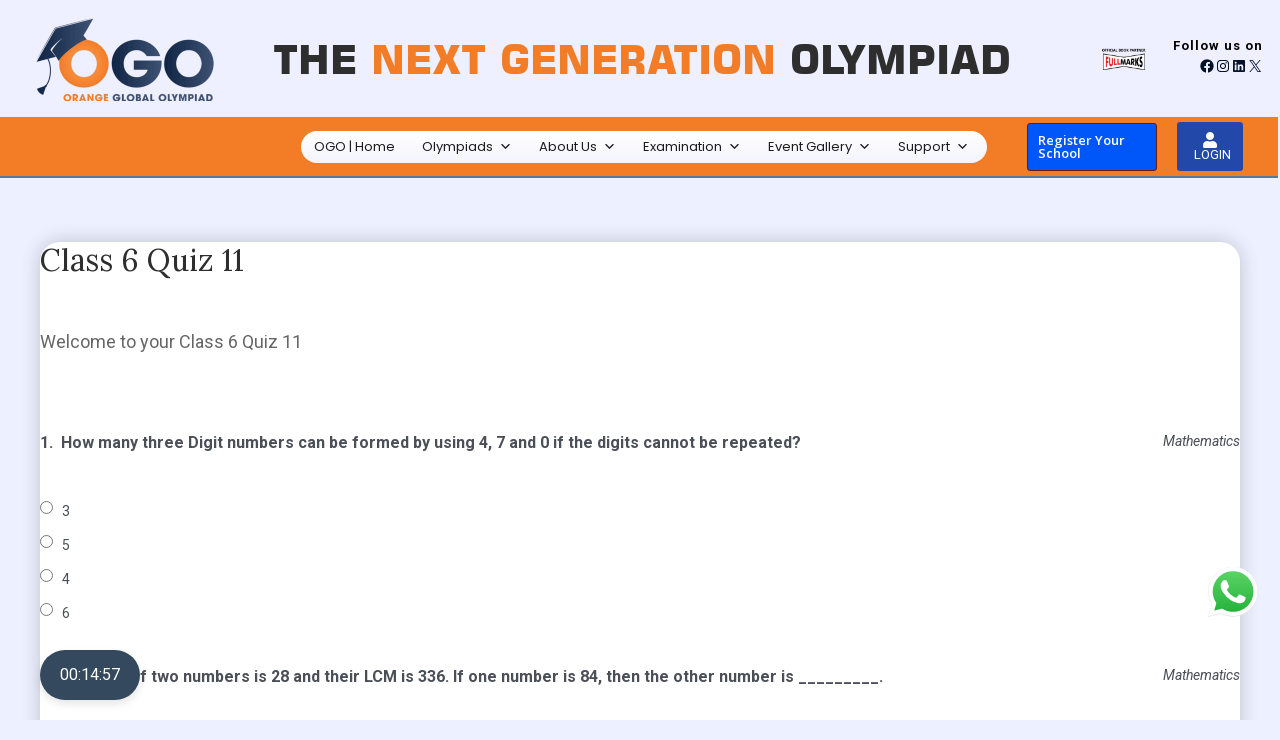

--- FILE ---
content_type: text/html; charset=UTF-8
request_url: https://www.ogoolympiad.com/qsm_quiz/class-6-quiz-11/
body_size: 76899
content:
<!DOCTYPE html>
<html lang="en-US">
<head><style>img.lazy{min-height:1px}</style><link href="https://www.ogoolympiad.com/wp-content/plugins/w3-total-cache/pub/js/lazyload.min.js" as="script">
<meta charset="UTF-8">
<meta name="viewport" content="width=device-width, initial-scale=1">
<link rel="profile" href="https://gmpg.org/xfn/11">

<style id="jetpack-boost-critical-css">@media all{body,fieldset,h1,h2,h3,h6,html,legend,li,p,textarea,ul{border:0;font-size:100%;font-style:inherit;font-weight:inherit;margin:0;outline:0;padding:0;vertical-align:baseline}html{-webkit-text-size-adjust:100%;-ms-text-size-adjust:100%}body{margin:0}main,nav{display:block}a{background-color:transparent}a{text-decoration:none}b,strong{font-weight:700}img{border:0}svg:not(:root){overflow:hidden}button,input,textarea{color:inherit;font:inherit;margin:0}button{overflow:visible}button{text-transform:none}button{-webkit-appearance:button}input{line-height:normal}input[type=radio]{box-sizing:border-box;padding:0}fieldset{border:1px solid #eaeaea;margin:0 0;padding:.35em .625em .75em}legend{border:0;padding:0}fieldset legend{margin-bottom:1.5em;padding:0 .5em}textarea{overflow:auto}.ast-container{max-width:100%}.ast-container{margin-left:auto;margin-right:auto;padding-left:20px;padding-right:20px}h1,h2,h3,h6{clear:both}h1{color:#808285;font-size:2em;line-height:1.2}h2{color:#808285;font-size:1.7em;line-height:1.3}h3{color:#808285;font-size:1.5em;line-height:1.4}h6{color:#808285;line-height:1.7;font-size:1.1em}html{box-sizing:border-box}*{box-sizing:inherit}body{color:#808285;background:#fff;font-style:normal}ul{margin:0 0 1.5em 3em}ul{list-style:disc}li>ul{margin-bottom:0;margin-left:1.5em}b,strong{font-weight:700}i{font-style:italic}img{height:auto;max-width:100%}button,input,textarea{color:#808285;font-weight:400;font-size:100%;margin:0;vertical-align:baseline}button,input{line-height:normal}button{border:1px solid;border-color:#eaeaea;border-radius:2px;background:#e6e6e6;padding:.6em 1em .4em;color:#fff}textarea{color:#666;border:1px solid #ccc;border-radius:2px;-webkit-appearance:none}textarea{padding-left:3px;width:100%}a{color:#4169e1}.screen-reader-text{border:0;clip:rect(1px,1px,1px,1px);height:1px;margin:-1px;overflow:hidden;padding:0;position:absolute;width:1px;word-wrap:normal!important}.alignright{display:inline;float:right;margin-left:1.5em}body{-webkit-font-smoothing:antialiased;-moz-osx-font-smoothing:grayscale}body:not(.logged-in){position:relative}#page{position:relative}a{text-decoration:none}img{vertical-align:middle}p{margin-bottom:1.75em}input{line-height:1}.ast-custom-button,body,button,textarea{line-height:1.85714285714286}.ast-single-post .entry-title{line-height:1.2}.entry-title{font-weight:400}body{background-color:#fff}#page{display:block}#primary{width:100%}#primary{margin:4em 0}.ast-separate-container{background-color:#f5f5f5}.ast-separate-container #primary{padding:4em 0;margin:0;border:0}.ast-separate-container .ast-article-single:not(.ast-related-post){background-color:#fff}.ast-separate-container .ast-article-single{border-bottom:1px solid #eee;margin:0;padding:5.34em 6.67em}.ast-separate-container .ast-article-single{border-bottom:0}@media (max-width:1200px){.ast-separate-container .ast-article-single{margin:0;padding:3.34em 2.4em}}@media (min-width:993px){.ast-separate-container #primary{margin:4em 0;padding:0}}@media (max-width:992px){.ast-separate-container #primary{padding-left:0;padding-right:0}}.main-navigation{height:100%;-js-display:inline-flex;display:inline-flex}.main-navigation ul{list-style:none;margin:0;padding-left:0;position:relative}.main-header-menu .menu-link{text-decoration:none;padding:0 1em;display:inline-block}.main-header-menu .menu-item{position:relative}.main-header-menu .sub-menu{width:240px;background:#fff;left:-999em;position:absolute;top:100%;z-index:99999}.main-header-menu .sub-menu .menu-link{padding:.9em 1em;display:block;word-wrap:break-word}.main-header-menu .sub-menu .menu-item:not(.menu-item-has-children) .menu-link .icon-arrow:first-of-type{display:none}.main-header-menu .sub-menu .sub-menu{top:0}.submenu-with-border .sub-menu{border-width:1px;border-style:solid}.submenu-with-border .sub-menu .menu-link{border-width:0 0 1px;border-style:solid}.submenu-with-border .sub-menu .sub-menu{top:-1px}.ast-desktop .submenu-with-border .sub-menu>.menu-item:last-child>.menu-link{border-bottom-width:0}.ast-button-wrap{display:inline-block}.ast-button-wrap button{box-shadow:none;border:none}.ast-button-wrap .menu-toggle{padding:0;width:2.2em;height:2.1em;font-size:1.5em;font-weight:400;border-radius:2px;-webkit-font-smoothing:antialiased;-moz-osx-font-smoothing:grayscale;border-radius:2px;vertical-align:middle;line-height:1.85714285714286}.ast-button-wrap .menu-toggle.main-header-menu-toggle{padding:0 .5em;width:auto;text-align:center}.header-main-layout-1 .ast-main-header-bar-alignment{margin-left:auto}.site-navigation{height:100%}.ast-icon.icon-arrow svg{height:.6em;width:.6em;position:relative;margin-left:10px}.ast-icon svg{fill:currentColor}.hentry{margin:0 0 1.5em}.entry-content>:last-child{margin-bottom:0}body{overflow-x:hidden}.widget{margin:0 0 2.8em 0}.widget:last-child{margin-bottom:0}.widget ul{margin:0;list-style-type:none}.ast-builder-grid-row{display:grid;grid-template-columns:auto auto;align-items:center;grid-column-gap:20px;overflow-wrap:anywhere}.ast-builder-grid-row>.site-header-section{flex-wrap:nowrap}.ast-builder-grid-row.ast-grid-center-col-layout{grid-template-columns:1fr auto 1fr}.ast-builder-layout-element{align-items:center}.site-header-section{height:100%;min-height:0;align-items:center}.site-header-section .ast-main-header-bar-alignment{height:100%}.site-header-section>*{padding:0 10px}.site-header-section>div:first-child{padding-left:0}.site-header-section>div:last-child{padding-right:0}.site-header-section .ast-builder-menu{align-items:center}.ast-grid-right-center-section{justify-content:flex-start;flex-grow:1}.ast-grid-right-section{justify-content:flex-end}.ast-grid-left-center-section{justify-content:flex-end;flex-grow:1}.ast-grid-section-center{justify-content:center}.ast-builder-social-element{line-height:1;color:#3a3a3a;background:0 0;vertical-align:middle;margin-left:6px;margin-right:6px;justify-content:center;align-items:center}.ast-builder-social-element .social-item-label{padding-left:6px}.ahfb-svg-iconset{-js-display:inline-flex;display:inline-flex;align-self:center}.ahfb-svg-iconset svg{width:17px;height:17px}.ast-builder-grid-row-container{display:grid;align-content:center}.ast-nav-menu .sub-menu{line-height:1.45}.ast-builder-menu .main-navigation{padding:0}.ast-builder-menu .main-navigation>ul{align-self:center}.site-footer-focus-item{width:100%}.site-footer-section>*{margin-bottom:10px}.site-footer-section>:last-child{margin-bottom:0}.menu-toggle .ast-close-svg{display:none}.ast-mobile-header-wrap .menu-toggle .mobile-menu-toggle-icon{-js-display:inline-flex;display:inline-flex;align-self:center}.ast-mobile-header-wrap .ast-button-wrap .menu-toggle.main-header-menu-toggle{-js-display:flex;display:flex;align-items:center;width:auto;height:auto}.menu-toggle .mobile-menu-toggle-icon{-js-display:inline-flex;display:inline-flex;align-self:center}.ast-button-wrap .menu-toggle.main-header-menu-toggle{padding:.5em;align-items:center;-js-display:flex;display:flex}.site-header{z-index:99;position:relative}.main-header-bar-wrap{position:relative}.main-header-bar{background-color:#fff;border-bottom-color:#eaeaea;border-bottom-style:solid}.main-header-bar{margin-left:auto;margin-right:auto}.site-branding{line-height:1;align-self:center}.ast-menu-toggle{display:none;background:0 0;color:inherit;border-style:dotted;border-color:transparent}.main-header-bar{z-index:4;position:relative}.ast-site-identity{padding:1em 0}.ast-desktop .main-header-menu>.menu-item .sub-menu:before{position:absolute;content:"";top:0;left:0;width:100%;transform:translateY(-100%)}textarea{color:#666;padding:.75em;height:auto;border-width:1px;border-style:solid;border-color:#eaeaea;border-radius:2px;background:#fafafa;box-shadow:none;box-sizing:border-box}textarea{width:100%}.entry-header{margin-bottom:1em;word-wrap:break-word}.entry-content{word-wrap:break-word}.entry-content p{margin-bottom:1.6em}.entry-title{margin-bottom:.2em}.single .entry-header{margin-bottom:2em}@media (max-width:420px){.single .post-navigation .ast-left-arrow,.single .post-navigation .ast-right-arrow{display:none}}@media (max-width:768px){.ast-separate-container .entry-header{margin-bottom:1em}}.ast-flex{-js-display:flex;display:flex;flex-wrap:wrap}.ast-inline-flex{-js-display:inline-flex;display:inline-flex;align-items:center;flex-wrap:wrap;align-content:center}.ast-flex-grow-1{flex-grow:1}}@media all{.ast-desktop .astra-menu-animation-fade>.menu-item>.sub-menu,.ast-desktop .astra-menu-animation-fade>.menu-item>.sub-menu .sub-menu{opacity:0;visibility:hidden}}@media all{body:after{content:url(https://www.ogoolympiad.com/wp-content/plugins/instagram-feed/img/sbi-sprite.png);display:none}}@media all{.clear::after{content:"";display:block;clear:both;min-height:1px}.clear::after{content:"";display:block;clear:both;min-height:1px}}@media all{.fab,.fas{-moz-osx-font-smoothing:grayscale;-webkit-font-smoothing:antialiased;display:inline-block;font-style:normal;font-variant:normal;text-rendering:auto;line-height:1}.fa-arrow-up:before{content:""}.fa-facebook:before{content:""}.fa-instagram:before{content:""}.fa-linkedin:before{content:""}.fa-user:before{content:""}@font-face{font-family:"Font Awesome 5 Brands";font-style:normal;font-weight:400;font-display:block}.fab{font-family:"Font Awesome 5 Brands"}@font-face{font-family:"Font Awesome 5 Free";font-style:normal;font-weight:400;font-display:block}.fab{font-weight:400}@font-face{font-family:"Font Awesome 5 Free";font-style:normal;font-weight:900;font-display:block}.fas{font-family:"Font Awesome 5 Free"}.fas{font-weight:900}}@media all{.elementor-section.elementor-section-boxed>.elementor-container{max-width:1200px}.elementor-widget:not(:last-child){margin-bottom:20px}h1.entry-title{display:var(--page-title-display)}@media (max-width:1024px){.elementor-section.elementor-section-boxed>.elementor-container{max-width:1024px}}@media (max-width:767px){.elementor-section.elementor-section-boxed>.elementor-container{max-width:767px}}}@media all{.entry-content p,p{margin:0}.elementor-widget:not(:last-child){margin-bottom:0}.ast-separate-container .ast-article-single:not(.ast-related-post){background-color:#fff;background-image:none;box-shadow:0 0 20px rgb(0 0 0/20%);border-radius:20px}}@media all{.um-modal-close{display:block;position:fixed;right:0;top:0;font-size:24px;text-decoration:none!important;color:#fff!important;padding:0 10px}.um-modal-body{min-height:3px;padding:20px;box-sizing:border-box!important;width:100%;background:#fff;-moz-border-radius:0 0 3px 3px;-webkit-border-radius:0 0 3px 3px;border-radius:0 0 3px 3px}.um-modal-body.photo{-moz-border-radius:3px;-webkit-border-radius:3px;border-radius:3px;box-shadow:0 0 0 1px rgba(0,0,0,.1),0 0 0 1px rgba(255,255,255,.12) inset;background:#888;padding:0}}@media all{@font-face{font-family:FontAwesome;font-display:swap;font-weight:400;font-style:normal}[class^=um-faicon-]:before{font-family:FontAwesome!important;font-style:normal!important;font-weight:400!important;font-variant:normal!important;text-transform:none!important;speak:none;line-height:1;-webkit-font-smoothing:antialiased;-moz-osx-font-smoothing:grayscale}.um-faicon-times:before{content:""}}@media all{.elementor-screen-only,.screen-reader-text{position:absolute;top:-10000em;width:1px;height:1px;margin:-1px;padding:0;overflow:hidden;clip:rect(0,0,0,0);border:0}.elementor-clearfix:after{content:"";display:block;clear:both;width:0;height:0}.elementor *,.elementor :after,.elementor :before{box-sizing:border-box}.elementor a{box-shadow:none;text-decoration:none}.elementor img{height:auto;max-width:100%;border:none;border-radius:0;box-shadow:none}.elementor-widget-wrap .elementor-element.elementor-widget__width-auto,.elementor-widget-wrap .elementor-element.elementor-widget__width-initial{max-width:100%}@media (max-width:767px){.elementor-widget-wrap .elementor-element.elementor-widget-mobile__width-auto,.elementor-widget-wrap .elementor-element.elementor-widget-mobile__width-initial{max-width:100%}}.elementor-element{--flex-direction:initial;--flex-wrap:initial;--justify-content:initial;--align-items:initial;--align-content:initial;--gap:initial;--flex-basis:initial;--flex-grow:initial;--flex-shrink:initial;--order:initial;--align-self:initial;flex-basis:var(--flex-basis);flex-grow:var(--flex-grow);flex-shrink:var(--flex-shrink);order:var(--order);align-self:var(--align-self)}.elementor-element:where(.e-con-full,.elementor-widget){flex-direction:var(--flex-direction);flex-wrap:var(--flex-wrap);justify-content:var(--justify-content);align-items:var(--align-items);align-content:var(--align-content);gap:var(--gap)}.elementor-invisible{visibility:hidden}.elementor-align-left{text-align:left}.elementor-align-left .elementor-button{width:auto}:root{--page-title-display:block}h1.entry-title{display:var(--page-title-display)}.elementor-section{position:relative}.elementor-section .elementor-container{display:flex;margin-right:auto;margin-left:auto;position:relative}@media (max-width:1024px){.elementor-section .elementor-container{flex-wrap:wrap}}.elementor-section.elementor-section-boxed>.elementor-container{max-width:1140px}.elementor-widget-wrap{position:relative;width:100%;flex-wrap:wrap;align-content:flex-start}.elementor:not(.elementor-bc-flex-widget) .elementor-widget-wrap{display:flex}.elementor-widget-wrap>.elementor-element{width:100%}.elementor-widget{position:relative}.elementor-widget:not(:last-child){margin-bottom:20px}.elementor-widget:not(:last-child).elementor-widget__width-auto{margin-bottom:0}.elementor-column{position:relative;min-height:1px;display:flex}.elementor-column-gap-default>.elementor-column>.elementor-element-populated{padding:10px}.elementor-inner-section .elementor-column-gap-no .elementor-element-populated{padding:0}@media (min-width:768px){.elementor-column.elementor-col-100{width:100%}}@media (max-width:767px){.elementor-column{width:100%}}.elementor-grid{display:grid;grid-column-gap:var(--grid-column-gap);grid-row-gap:var(--grid-row-gap)}.elementor-grid .elementor-grid-item{min-width:0}.elementor-grid-0 .elementor-grid{display:inline-block;width:100%;word-spacing:var(--grid-column-gap);margin-bottom:calc(-1*var(--grid-row-gap))}.elementor-grid-0 .elementor-grid .elementor-grid-item{display:inline-block;margin-bottom:var(--grid-row-gap);word-break:break-word}.elementor-button{display:inline-block;line-height:1;background-color:#818a91;font-size:15px;padding:12px 24px;border-radius:3px;color:#fff;fill:#fff;text-align:center}.elementor-button-content-wrapper{display:flex;justify-content:center}.elementor-button-icon{flex-grow:0;order:5}.elementor-button-text{flex-grow:1;order:10;display:inline-block}.elementor-button.elementor-size-md{font-size:16px;padding:15px 30px;border-radius:4px}.elementor-button .elementor-align-icon-left{margin-right:5px;order:5}.elementor-button span{text-decoration:inherit}.elementor-icon{display:inline-block;line-height:1;color:#818a91;font-size:50px;text-align:center}.elementor-icon i,.elementor-icon svg{width:1em;height:1em;position:relative;display:block}.elementor-icon i:before,.elementor-icon svg:before{position:absolute;left:50%;transform:translateX(-50%)}.elementor-shape-circle .elementor-icon{border-radius:50%}}@media all{#mega-menu-wrap-primary,#mega-menu-wrap-primary #mega-menu-primary,#mega-menu-wrap-primary #mega-menu-primary a.mega-menu-link,#mega-menu-wrap-primary #mega-menu-primary li.mega-menu-item,#mega-menu-wrap-primary #mega-menu-primary ul.mega-sub-menu{border-radius:0;box-shadow:none;background:0 0;border:0;bottom:auto;box-sizing:border-box;clip:auto;color:#000;display:block;float:none;font-family:inherit;font-size:14px;height:auto;left:auto;line-height:2;list-style-type:none;margin:0;min-height:auto;max-height:none;min-width:auto;max-width:none;opacity:1;outline:0;overflow:visible;padding:0;position:relative;right:auto;text-align:left;text-decoration:none;text-indent:0;text-transform:none;transform:none;top:auto;vertical-align:baseline;visibility:inherit;width:auto;word-wrap:break-word;white-space:normal}#mega-menu-wrap-primary #mega-menu-primary a.mega-menu-link:after,#mega-menu-wrap-primary #mega-menu-primary a.mega-menu-link:before,#mega-menu-wrap-primary #mega-menu-primary li.mega-menu-item:after,#mega-menu-wrap-primary #mega-menu-primary li.mega-menu-item:before,#mega-menu-wrap-primary #mega-menu-primary ul.mega-sub-menu:after,#mega-menu-wrap-primary #mega-menu-primary ul.mega-sub-menu:before,#mega-menu-wrap-primary #mega-menu-primary:after,#mega-menu-wrap-primary #mega-menu-primary:before,#mega-menu-wrap-primary:after,#mega-menu-wrap-primary:before{display:none}#mega-menu-wrap-primary{border-radius:50px 50px 50px 50px}@media only screen and (min-width:769px){#mega-menu-wrap-primary{background:#f4f4fd;background:linear-gradient(to bottom,#fff,#f4f4fd)}}#mega-menu-wrap-primary #mega-menu-primary{text-align:center;padding:0 2px 0 2px}#mega-menu-wrap-primary #mega-menu-primary a.mega-menu-link{display:inline}#mega-menu-wrap-primary #mega-menu-primary li.mega-menu-item>ul.mega-sub-menu{display:block;visibility:hidden;opacity:1}@media only screen and (max-width:768px){#mega-menu-wrap-primary #mega-menu-primary li.mega-menu-item>ul.mega-sub-menu{display:none;visibility:visible;opacity:1}}@media only screen and (min-width:769px){#mega-menu-wrap-primary #mega-menu-primary[data-effect=slide_up] li.mega-menu-item.mega-menu-flyout ul.mega-sub-menu{transform:translate(0,10px)}}#mega-menu-wrap-primary #mega-menu-primary li.mega-menu-item a.mega-menu-link:before{display:inline-block;font:inherit;font-family:dashicons;position:static;margin:0 6px 0 0;vertical-align:top;-webkit-font-smoothing:antialiased;-moz-osx-font-smoothing:grayscale;color:inherit;background:0 0;height:auto;width:auto;top:auto}#mega-menu-wrap-primary #mega-menu-primary>li.mega-menu-item{margin:0 5px 0 0;display:inline-block;height:auto;vertical-align:middle}#mega-menu-wrap-primary #mega-menu-primary>li.mega-menu-item>a.mega-menu-link{line-height:32px;height:32px;padding:0 11px 0 11px;vertical-align:baseline;width:auto;display:block;color:#1c1c1c;text-transform:none;text-decoration:none;text-align:center;background:rgba(255,255,255,0);border:0;border-radius:20px 20px 20px 20px;font-family:inherit;font-size:13px;font-weight:400;outline:0}@media only screen and (max-width:768px){#mega-menu-wrap-primary #mega-menu-primary>li.mega-menu-item{display:list-item;margin:0;clear:both;border:0}#mega-menu-wrap-primary #mega-menu-primary>li.mega-menu-item>a.mega-menu-link{border-radius:0;border:0;margin:0;line-height:40px;height:40px;padding:0 10px;background:0 0;text-align:left;color:#fff;font-size:14px}}#mega-menu-wrap-primary #mega-menu-primary>li.mega-menu-flyout ul.mega-sub-menu{z-index:999;position:absolute;width:auto;max-width:none;padding:0 5px 0 5px;border-top:0 solid #fbfeff;border-left:1px solid #fbfeff;border-right:1px solid #fbfeff;border-bottom:1px solid #fbfeff;background:#fff;border-radius:5px 5px 5px 5px;box-shadow:0 0 5px 0 rgba(0,0,0,.543)}@media only screen and (max-width:768px){#mega-menu-wrap-primary #mega-menu-primary>li.mega-menu-flyout ul.mega-sub-menu{float:left;position:static;width:100%;padding:0;border:0;border-radius:0}}#mega-menu-wrap-primary #mega-menu-primary>li.mega-menu-flyout ul.mega-sub-menu li.mega-menu-item{border-bottom:1px solid rgba(237,244,245,.252)}@media only screen and (min-width:769px){#mega-menu-wrap-primary #mega-menu-primary>li.mega-menu-flyout ul.mega-sub-menu li.mega-menu-item>a.mega-menu-link{white-space:nowrap;min-width:150px}}#mega-menu-wrap-primary #mega-menu-primary>li.mega-menu-flyout ul.mega-sub-menu li.mega-menu-item:last-child{border-bottom:0;box-shadow:none}@media only screen and (max-width:768px){#mega-menu-wrap-primary #mega-menu-primary>li.mega-menu-flyout ul.mega-sub-menu li.mega-menu-item{clear:both}}#mega-menu-wrap-primary #mega-menu-primary>li.mega-menu-flyout ul.mega-sub-menu li.mega-menu-item a.mega-menu-link{display:block;background:#fff;color:#000;font-family:inherit;font-size:13px;font-weight:700;padding:0 10px 0 10px;line-height:35px;text-decoration:none;text-transform:none;vertical-align:baseline}#mega-menu-wrap-primary #mega-menu-primary>li.mega-menu-flyout ul.mega-sub-menu li.mega-menu-item:first-child>a.mega-menu-link{border-top-left-radius:5px;border-top-right-radius:5px}@media only screen and (max-width:768px){#mega-menu-wrap-primary #mega-menu-primary>li.mega-menu-flyout ul.mega-sub-menu li.mega-menu-item:first-child>a.mega-menu-link{border-top-left-radius:0;border-top-right-radius:0}}#mega-menu-wrap-primary #mega-menu-primary>li.mega-menu-flyout ul.mega-sub-menu li.mega-menu-item:last-child>a.mega-menu-link{border-bottom-right-radius:5px;border-bottom-left-radius:5px}@media only screen and (max-width:768px){#mega-menu-wrap-primary #mega-menu-primary>li.mega-menu-flyout ul.mega-sub-menu li.mega-menu-item:last-child>a.mega-menu-link{border-bottom-right-radius:0;border-bottom-left-radius:0}}#mega-menu-wrap-primary #mega-menu-primary>li.mega-menu-flyout ul.mega-sub-menu li.mega-menu-item ul.mega-sub-menu{position:absolute;left:100%;top:0}@media only screen and (max-width:768px){#mega-menu-wrap-primary #mega-menu-primary>li.mega-menu-flyout ul.mega-sub-menu li.mega-menu-item ul.mega-sub-menu{position:static;left:0;width:100%}#mega-menu-wrap-primary #mega-menu-primary>li.mega-menu-flyout ul.mega-sub-menu li.mega-menu-item ul.mega-sub-menu a.mega-menu-link{padding-left:20px}#mega-menu-wrap-primary #mega-menu-primary>li.mega-menu-flyout ul.mega-sub-menu li.mega-menu-item ul.mega-sub-menu ul.mega-sub-menu a.mega-menu-link{padding-left:30px}}#mega-menu-wrap-primary #mega-menu-primary li.mega-menu-item-has-children>a.mega-menu-link>span.mega-indicator{display:inline-block;width:auto;background:0 0;position:relative;left:auto;min-width:auto;font-size:inherit;padding:0;margin:0 0 0 6px;height:auto;line-height:inherit;color:inherit}#mega-menu-wrap-primary #mega-menu-primary li.mega-menu-item-has-children>a.mega-menu-link>span.mega-indicator:after{content:"";font-family:dashicons;font-weight:400;display:inline-block;margin:0;vertical-align:top;-webkit-font-smoothing:antialiased;-moz-osx-font-smoothing:grayscale;transform:rotate(0);color:inherit;position:relative;background:0 0;height:auto;width:auto;right:auto;line-height:inherit}#mega-menu-wrap-primary #mega-menu-primary li.mega-menu-item-has-children li.mega-menu-item-has-children>a.mega-menu-link>span.mega-indicator{float:right}@media only screen and (max-width:768px){#mega-menu-wrap-primary #mega-menu-primary li.mega-menu-item-has-children>a.mega-menu-link>span.mega-indicator{float:right}}@media only screen and (min-width:769px){#mega-menu-wrap-primary #mega-menu-primary li.mega-menu-flyout li.mega-menu-item a.mega-menu-link>span.mega-indicator:after{content:""}}@media only screen and (max-width:768px){#mega-menu-wrap-primary:after{content:"";display:table;clear:both}}#mega-menu-wrap-primary .mega-menu-toggle{display:none;z-index:1;background:#222;border-radius:2px 2px 2px 2px;line-height:40px;height:40px;text-align:left;outline:0;white-space:nowrap}@media only screen and (max-width:768px){#mega-menu-wrap-primary .mega-menu-toggle{display:-webkit-box;display:-ms-flexbox;display:-webkit-flex;display:flex}}#mega-menu-wrap-primary .mega-menu-toggle .mega-toggle-blocks-center,#mega-menu-wrap-primary .mega-menu-toggle .mega-toggle-blocks-left,#mega-menu-wrap-primary .mega-menu-toggle .mega-toggle-blocks-right{display:-webkit-box;display:-ms-flexbox;display:-webkit-flex;display:flex;-ms-flex-preferred-size:33.33%;-webkit-flex-basis:33.33%;flex-basis:33.33%}#mega-menu-wrap-primary .mega-menu-toggle .mega-toggle-blocks-left{-webkit-box-flex:1;-ms-flex:1;-webkit-flex:1;flex:1;-webkit-box-pack:start;-ms-flex-pack:start;-webkit-justify-content:flex-start;justify-content:flex-start}#mega-menu-wrap-primary .mega-menu-toggle .mega-toggle-blocks-center{-webkit-box-pack:center;-ms-flex-pack:center;-webkit-justify-content:center;justify-content:center}#mega-menu-wrap-primary .mega-menu-toggle .mega-toggle-blocks-right{-webkit-box-flex:1;-ms-flex:1;-webkit-flex:1;flex:1;-webkit-box-pack:end;-ms-flex-pack:end;-webkit-justify-content:flex-end;justify-content:flex-end}#mega-menu-wrap-primary .mega-menu-toggle .mega-toggle-blocks-right .mega-toggle-block{margin-right:6px}#mega-menu-wrap-primary .mega-menu-toggle .mega-toggle-blocks-right .mega-toggle-block:only-child{margin-left:6px}#mega-menu-wrap-primary .mega-menu-toggle .mega-toggle-block{display:-webkit-box;display:-ms-flexbox;display:-webkit-flex;display:flex;height:100%;outline:0;-webkit-align-self:center;-ms-flex-item-align:center;align-self:center;-ms-flex-negative:0;-webkit-flex-shrink:0;flex-shrink:0}@media only screen and (max-width:768px){#mega-menu-wrap-primary .mega-menu-toggle+#mega-menu-primary{background:#222;padding:0;display:none}}#mega-menu-wrap-primary .mega-menu-toggle .mega-toggle-block-1 .mega-toggle-animated{padding:0;display:-webkit-box;display:-ms-flexbox;display:-webkit-flex;display:flex;font:inherit;color:inherit;text-transform:none;background-color:transparent;border:0;margin:0;overflow:visible;transform:scale(.8);align-self:center;outline:0;background:0 0}#mega-menu-wrap-primary .mega-menu-toggle .mega-toggle-block-1 .mega-toggle-animated-box{width:40px;height:24px;display:inline-block;position:relative;outline:0}#mega-menu-wrap-primary .mega-menu-toggle .mega-toggle-block-1 .mega-toggle-animated-inner{display:block;top:50%;margin-top:-2px}#mega-menu-wrap-primary .mega-menu-toggle .mega-toggle-block-1 .mega-toggle-animated-inner,#mega-menu-wrap-primary .mega-menu-toggle .mega-toggle-block-1 .mega-toggle-animated-inner::after,#mega-menu-wrap-primary .mega-menu-toggle .mega-toggle-block-1 .mega-toggle-animated-inner::before{width:40px;height:4px;background-color:#ddd;border-radius:4px;position:absolute}#mega-menu-wrap-primary .mega-menu-toggle .mega-toggle-block-1 .mega-toggle-animated-inner::after,#mega-menu-wrap-primary .mega-menu-toggle .mega-toggle-block-1 .mega-toggle-animated-inner::before{content:"";display:block}#mega-menu-wrap-primary .mega-menu-toggle .mega-toggle-block-1 .mega-toggle-animated-inner::before{top:-10px}#mega-menu-wrap-primary .mega-menu-toggle .mega-toggle-block-1 .mega-toggle-animated-inner::after{bottom:-10px}#mega-menu-wrap-primary .mega-menu-toggle .mega-toggle-block-1 .mega-toggle-animated-slider .mega-toggle-animated-inner{top:2px}#mega-menu-wrap-primary .mega-menu-toggle .mega-toggle-block-1 .mega-toggle-animated-slider .mega-toggle-animated-inner::before{top:10px}#mega-menu-wrap-primary .mega-menu-toggle .mega-toggle-block-1 .mega-toggle-animated-slider .mega-toggle-animated-inner::after{top:20px}#mega-menu-wrap-primary{clear:both}}@media all{article,aside,footer,header,main,nav,section{display:block}a{text-decoration:none;background-color:transparent;-webkit-text-decoration-skip:objects}[class*=elementor-widget-wpr-] a{text-decoration:none}b,strong{font-weight:inherit}b,strong{font-weight:bolder}img{display:block;border-style:none}svg:not(:root){overflow:hidden;display:inline}button,input{overflow:visible;outline:0}button{text-transform:none}button,html [type=button]{-webkit-appearance:button}legend{-webkit-box-sizing:border-box;box-sizing:border-box;color:inherit;display:table;max-width:100%;padding:0;white-space:normal}textarea{overflow:auto;outline:0}[type=radio]{-webkit-box-sizing:border-box;box-sizing:border-box;padding:0;outline:0}.ast-separate-container .ast-article-single{padding:0;border:none;background-color:transparent}.wpr-button-wrap{position:relative;display:inline-table;z-index:1;width:100%}.wpr-button{display:block;position:relative;width:100%;z-index:1;overflow:hidden}.elementor .elementor-widget-wpr-button .wpr-button-text{font-size:15px;font-weight:500}.wpr-button-content{display:-webkit-box;display:-ms-flexbox;display:flex}.wpr-button-text{display:-webkit-box;display:-ms-flexbox;display:flex;-webkit-box-align:center;-ms-flex-align:center;align-items:center}.wpr-button-icon-position-left .wpr-button-text{-webkit-box-ordinal-group:3;-ms-flex-order:2;order:2}.elementor-widget-wpr-button .wpr-button{background-color:#605be5}.elementor-widget-wpr-button .wpr-button::after,.elementor-widget-wpr-button .wpr-button::before{background-color:#4a45d2}.elementor-widget-wpr-button .wpr-button-text,.elementor-widget-wpr-button .wpr-button::after{font-size:14px}}@media all{.mlw_qmn_question p:empty{display:none}.qsm-popup-slide .qsm-popup__container,.qsm-popup-slide .qsm-popup__overlay{will-change:transform}.qsm-popup{font-family:-apple-system,BlinkMacSystemFont,avenir next,avenir,helvetica neue,helvetica,ubuntu,roboto,noto,segoe ui,arial,sans-serif}.qsm-popup__overlay{position:fixed;top:0;left:0;right:0;bottom:0;background:rgba(0,0,0,.6);display:flex;justify-content:center;align-items:center;z-index:9999}.qsm-popup__container{background-color:#fff;padding:30px;min-width:500px;max-width:700px;max-height:95vh;border-radius:4px;overflow-y:auto;box-sizing:border-box}.qsm-popup__content{margin-top:2rem;margin-bottom:2rem;line-height:1.5;color:rgba(0,0,0,.8)}body .qsm-popup__container{padding-top:40px;padding-bottom:50px}body .qsm-popup__content{text-align:center}body .qsm-popup__content>img{display:inline-block;width:70px}body .qsm-popup__content>p.qsm-time-up-text{font-weight:700;font-size:24px;margin-top:10px;font-family:inherit}footer.qsm-popup__footer{text-align:center;padding:10px}footer.qsm-popup__footer button.qsm-popup-secondary-button{background-color:grey!important}.quiz_section .mlw_qmn_new_question{font-weight:700;display:inline;width:auto;margin-bottom:10px}.quiz_section .mlw_qmn_question.qsm_remove_bold{font-weight:400;display:block;margin-bottom:10px}@media screen and (max-width:767px){body .quiz_section .qmn_radio_answers label{font-size:14px}}.qmn_btn{position:relative;display:inline-block;box-sizing:border-box;color:#666;background:#ccc;border:1px solid #ccc;font-family:inherit;font-size:16px;line-height:22px;text-align:center;min-width:100px;padding:10px 20px;text-decoration:none;-webkit-border-radius:3px;-moz-border-radius:3px;border-radius:3px;-webkit-box-shadow:0 0 6px rgba(0,0,0,.05);-moz-box-shadow:0 0 6px rgba(0,0,0,.05);box-shadow:0 0 6px rgba(0,0,0,.05)}.qsm-quiz-container input[type=radio]{vertical-align:top;margin-top:5px}.quiz_section fieldset{border:none;padding:0;margin:0}}@media all{.mlw_qmn_message_before{color:#666;font-size:18px;display:block;margin-bottom:20px;padding-bottom:10px}.mlw_qmn_message_before p{margin:0 0 10px 0}.quiz_section{display:block;border:0;margin:0;padding:15px 0 15px 0}.quiz_section .mlw_qmn_question,.quiz_section label{display:block;margin:0 0 5px 0;font-weight:700;-webkit-box-sizing:border-box;-moz-box-sizing:border-box;box-sizing:border-box}.qmn_mc_answer_wrap{display:block;margin:5px 0 5px 0}.quiz_section .qmn_radio_answers label{display:inline-block;margin:0 5px;padding:0;font-weight:400;font-size:14px;max-width:calc(100% - 40px)}.quiz_section textarea{width:70%;min-height:35px;display:inline-block;padding:10px 8px 10px 8px;font-size:14px;color:#555;background:#fff;border:1px solid #e3e3e3;-webkit-border-radius:3px;-moz-border-radius:3px;border-radius:3px;-webkit-box-sizing:border-box;-moz-box-sizing:border-box;box-sizing:border-box}.qmn_quiz_container textarea{background:#fff;border:1px solid #3498db}.qmn_quiz_container .qmn_btn{color:#fff!important;background:#3498db!important}@media (max-width:768px){.quiz_section .mlw_qmn_question,.quiz_section label{font-size:18px}.quiz_section textarea{display:block;width:100%;padding:12px 10px 12px 10px;font-size:16px}}}@media all{.elementor-widget-eael-feature-list .eael-feature-list-items{list-style-type:none;margin:0;padding:0}.elementor-widget-eael-feature-list .eael-feature-list-items .eael-feature-list-item{position:relative}.elementor-widget-eael-feature-list .eael-feature-list-items .eael-feature-list-item .eael-feature-list-icon-box{z-index:2}.elementor-widget-eael-feature-list .eael-feature-list-items .eael-feature-list-item .eael-feature-list-icon-box .eael-feature-list-icon-inner{background-color:#37368e;display:-webkit-inline-box;display:-ms-inline-flexbox;display:inline-flex}.elementor-widget-eael-feature-list .eael-feature-list-items .eael-feature-list-item .eael-feature-list-icon-box .eael-feature-list-icon{padding:.5em;line-height:1;color:#37368e;text-align:center;display:-webkit-inline-box;display:-ms-inline-flexbox;display:inline-flex;display:-webkit-box;display:-ms-flexbox;display:flex;-webkit-box-align:center;-ms-flex-align:center;align-items:center;-webkit-box-pack:center;-ms-flex-pack:center;justify-content:center}.elementor-widget-eael-feature-list .eael-feature-list-items .eael-feature-list-item .eael-feature-list-icon-box .eael-feature-list-img{font-size:8px;line-height:1;max-width:inherit;-ms-interpolation-mode:nearest-neighbor;image-rendering:-webkit-optimize-contrast;image-rendering:pixelated}.elementor-widget-eael-feature-list .eael-feature-list-items .eael-feature-list-item .eael-feature-list-content-box{margin:0 0 0 20px}.elementor-widget-eael-feature-list .eael-feature-list-items .eael-feature-list-item .eael-feature-list-content-box .eael-feature-list-title{margin-top:-2px;line-height:1.5em}.elementor-widget-eael-feature-list .eael-feature-list-items .eael-feature-list-item .eael-feature-list-content-box .eael-feature-list-content{padding:0;margin:0;font-size:14px;line-height:1.5em}.elementor-widget-eael-feature-list .eael-feature-list-items.stacked .eael-feature-list-icon-box .eael-feature-list-icon{color:#fff}.elementor-widget-eael-feature-list .eael-feature-list-items.circle .eael-feature-list-icon-box .eael-feature-list-icon-inner{border-radius:50%}.elementor-widget-eael-feature-list .eael-feature-list-items.circle .eael-feature-list-icon-box .eael-feature-list-icon-inner .eael-feature-list-icon{border-radius:50%}@media all and (min-width:1025px){.elementor-widget-eael-feature-list .-icon-position-left .eael-feature-list-content-box{margin-right:0!important;margin-top:0!important;margin-bottom:0!important}.elementor-widget-eael-feature-list .-icon-position-left .eael-feature-list-item{display:-webkit-box;display:-ms-flexbox;display:flex}.elementor-widget-eael-feature-list .-icon-position-left .eael-feature-list-item{text-align:left;-webkit-box-orient:horizontal;-webkit-box-direction:normal;-ms-flex-direction:row;flex-direction:row}}@media all and (max-width:1024px){.elementor-widget-eael-feature-list .-tablet-icon-position-left .eael-feature-list-item{display:-webkit-box;display:-ms-flexbox;display:flex}.elementor-widget-eael-feature-list .-tablet-icon-position-left .eael-feature-list-item{text-align:left;-webkit-box-orient:horizontal;-webkit-box-direction:normal;-ms-flex-direction:row;flex-direction:row}}@media all and (min-width:768px) and (max-width:1024px){.elementor-widget-eael-feature-list .-icon-position-left.-tablet-icon-position-left .eael-feature-list-content-box{margin-right:0!important;margin-top:0!important;margin-bottom:0!important}}@media all and (max-width:767px){.elementor-widget-eael-feature-list .-icon-position-left .eael-feature-list-item,.elementor-widget-eael-feature-list .-tablet-icon-position-left .eael-feature-list-item{display:block;text-align:left}.elementor-widget-eael-feature-list .-mobile-icon-position-left .eael-feature-list-item{display:-webkit-box;display:-ms-flexbox;display:flex}.elementor-widget-eael-feature-list .-mobile-icon-position-left .eael-feature-list-item{text-align:left;-webkit-box-orient:horizontal;-webkit-box-direction:normal;-ms-flex-direction:row;flex-direction:row}.elementor-widget-eael-feature-list .-icon-position-left.-tablet-icon-position-left.-mobile-icon-position-left .eael-feature-list-content-box{margin-right:0!important;margin-top:0!important;margin-bottom:0!important}}}@media all{@font-face{font-family:FontAwesome;font-weight:400;font-style:normal}.fa-user:before{content:""}.fa-arrow-up:before{content:""}.fa-facebook:before{content:""}.fa-linkedin:before{content:""}.fa-instagram:before{content:""}}@media all{.wpr-button-none:before{content:"";position:absolute;z-index:-1;top:0;left:0;width:100%;height:100%;opacity:0}.wpr-button-effect::after{text-align:center}}@media all{.elementor-20558 .elementor-element.elementor-element-e93d90f>.elementor-container>.elementor-column>.elementor-widget-wrap{align-content:center;align-items:center}.elementor-20558 .elementor-element.elementor-element-e93d90f:not(.elementor-motion-effects-element-type-background){background-color:#093170}.elementor-20558 .elementor-element.elementor-element-e93d90f{margin-top:0;margin-bottom:0;padding:0}.elementor-20558 .elementor-element.elementor-element-d59af38.elementor-column.elementor-element[data-element_type=column]>.elementor-widget-wrap.elementor-element-populated{align-content:flex-start;align-items:flex-start}.elementor-20558 .elementor-element.elementor-element-d59af38.elementor-column>.elementor-widget-wrap{justify-content:center}.elementor-20558 .elementor-element.elementor-element-d59af38:not(.elementor-motion-effects-element-type-background)>.elementor-widget-wrap{background-color:#093170}.elementor-20558 .elementor-element.elementor-element-d59af38>.elementor-element-populated{margin:0 0 0 10px;padding:10px 10px 10px 10px}.elementor-20558 .elementor-element.elementor-element-a8e26ef{text-align:left;width:100%;max-width:100%;align-self:center}.elementor-20558 .elementor-element.elementor-element-a8e26ef .elementor-heading-title{color:#fefefe;font-family:"Open Sans",Sans-serif;font-size:18px;font-weight:400;letter-spacing:.9px;-webkit-text-stroke-width:0.1px;stroke-width:.1px;-webkit-text-stroke-color:#0B357C;stroke:#0B357C}.elementor-20558 .elementor-element.elementor-element-a8e26ef>.elementor-widget-container{margin:0 0 0 30px}.elementor-20558 .elementor-element.elementor-element-7547b85{--spacer-size:20px}.elementor-20558 .elementor-element.elementor-element-d4bc7c1.elementor-column>.elementor-widget-wrap{justify-content:center}.elementor-20558 .elementor-element.elementor-element-906ecbd .wpr-button{background-color:#605BE500;border-style:none;border-radius:2px 2px 2px 2px}.elementor-20558 .elementor-element.elementor-element-906ecbd .wpr-button::after{color:#f2520d;padding:1px 1px 1px 1px}.elementor-20558 .elementor-element.elementor-element-906ecbd .wpr-button-wrap{max-width:160px}.elementor-20558 .elementor-element.elementor-element-906ecbd{text-align:left;width:auto;max-width:auto}.elementor-20558 .elementor-element.elementor-element-906ecbd .wpr-button-content{-webkit-justify-content:flex-start;justify-content:flex-start}.elementor-20558 .elementor-element.elementor-element-906ecbd .wpr-button-text{-webkit-justify-content:flex-start;justify-content:flex-start;color:#cfcfcf}.elementor-20558 .elementor-element.elementor-element-906ecbd .wpr-button-text,.elementor-20558 .elementor-element.elementor-element-906ecbd .wpr-button::after{font-family:"Open Sans",Sans-serif;font-size:13px;font-weight:500}.elementor-20558 .elementor-element.elementor-element-906ecbd .wpr-button::after,.elementor-20558 .elementor-element.elementor-element-906ecbd .wpr-button::before{background-color:#4a45D200}.elementor-20558 .elementor-element.elementor-element-906ecbd.wpr-button-icon-style-inline .wpr-button{padding:1px 1px 1px 1px}.elementor-20558 .elementor-element.elementor-element-906ecbd>.elementor-widget-container{margin:0 3px 0 3px}.elementor-20558 .elementor-element.elementor-element-7513c4f .wpr-button{background-color:#605BE500;border-style:none;border-radius:2px 2px 2px 2px}.elementor-20558 .elementor-element.elementor-element-7513c4f .wpr-button::after{color:#f2520d;padding:1px 1px 1px 1px}.elementor-20558 .elementor-element.elementor-element-7513c4f .wpr-button-wrap{max-width:160px}.elementor-20558 .elementor-element.elementor-element-7513c4f{text-align:left;width:auto;max-width:auto}.elementor-20558 .elementor-element.elementor-element-7513c4f .wpr-button-content{-webkit-justify-content:flex-start;justify-content:flex-start}.elementor-20558 .elementor-element.elementor-element-7513c4f .wpr-button-text{-webkit-justify-content:flex-start;justify-content:flex-start;color:#cfcfcf}.elementor-20558 .elementor-element.elementor-element-7513c4f .wpr-button-text,.elementor-20558 .elementor-element.elementor-element-7513c4f .wpr-button::after{font-family:"Open Sans",Sans-serif;font-size:13px;font-weight:600}.elementor-20558 .elementor-element.elementor-element-7513c4f .wpr-button::after,.elementor-20558 .elementor-element.elementor-element-7513c4f .wpr-button::before{background-color:#4a45D200}.elementor-20558 .elementor-element.elementor-element-7513c4f.wpr-button-icon-style-inline .wpr-button{padding:1px 1px 1px 1px}.elementor-20558 .elementor-element.elementor-element-7513c4f>.elementor-widget-container{margin:0 3px 0 3px}.elementor-20558 .elementor-element.elementor-element-648f578 .wpr-button{background-color:#605BE500;border-style:none;border-radius:2px 2px 2px 2px}.elementor-20558 .elementor-element.elementor-element-648f578 .wpr-button::after{color:#f2520d;padding:1px 1px 1px 1px}.elementor-20558 .elementor-element.elementor-element-648f578 .wpr-button-wrap{max-width:160px}.elementor-20558 .elementor-element.elementor-element-648f578{text-align:left;width:auto;max-width:auto}.elementor-20558 .elementor-element.elementor-element-648f578 .wpr-button-content{-webkit-justify-content:flex-start;justify-content:flex-start}.elementor-20558 .elementor-element.elementor-element-648f578 .wpr-button-text{-webkit-justify-content:flex-start;justify-content:flex-start;color:#cfcfcf}.elementor-20558 .elementor-element.elementor-element-648f578 .wpr-button-text,.elementor-20558 .elementor-element.elementor-element-648f578 .wpr-button::after{font-family:"Open Sans",Sans-serif;font-size:13px;font-weight:500}.elementor-20558 .elementor-element.elementor-element-648f578 .wpr-button::after,.elementor-20558 .elementor-element.elementor-element-648f578 .wpr-button::before{background-color:#4a45D200}.elementor-20558 .elementor-element.elementor-element-648f578.wpr-button-icon-style-inline .wpr-button{padding:1px 1px 1px 1px}.elementor-20558 .elementor-element.elementor-element-648f578>.elementor-widget-container{margin:0 3px 0 3px}.elementor-20558 .elementor-element.elementor-element-ade2a2f .wpr-button{background-color:#605BE500;border-style:none;border-radius:2px 2px 2px 2px}.elementor-20558 .elementor-element.elementor-element-ade2a2f .wpr-button::after{color:#f2520d;padding:1px 1px 1px 1px}.elementor-20558 .elementor-element.elementor-element-ade2a2f .wpr-button-wrap{max-width:160px}.elementor-20558 .elementor-element.elementor-element-ade2a2f{text-align:left;width:auto;max-width:auto}.elementor-20558 .elementor-element.elementor-element-ade2a2f .wpr-button-content{-webkit-justify-content:flex-start;justify-content:flex-start}.elementor-20558 .elementor-element.elementor-element-ade2a2f .wpr-button-text{-webkit-justify-content:flex-start;justify-content:flex-start;color:#cfcfcf}.elementor-20558 .elementor-element.elementor-element-ade2a2f .wpr-button-text,.elementor-20558 .elementor-element.elementor-element-ade2a2f .wpr-button::after{font-family:"Open Sans",Sans-serif;font-size:13px;font-weight:600}.elementor-20558 .elementor-element.elementor-element-ade2a2f .wpr-button::after,.elementor-20558 .elementor-element.elementor-element-ade2a2f .wpr-button::before{background-color:#4a45D200}.elementor-20558 .elementor-element.elementor-element-ade2a2f.wpr-button-icon-style-inline .wpr-button{padding:1px 1px 1px 1px}.elementor-20558 .elementor-element.elementor-element-ade2a2f>.elementor-widget-container{margin:0 3px 0 3px}.elementor-20558 .elementor-element.elementor-element-4f6a5af .wpr-button{background-color:#605BE500;border-style:none;border-radius:2px 2px 2px 2px}.elementor-20558 .elementor-element.elementor-element-4f6a5af .wpr-button::after{color:#f2520d;padding:1px 1px 1px 1px}.elementor-20558 .elementor-element.elementor-element-4f6a5af .wpr-button-wrap{max-width:160px}.elementor-20558 .elementor-element.elementor-element-4f6a5af{text-align:left;width:auto;max-width:auto}.elementor-20558 .elementor-element.elementor-element-4f6a5af .wpr-button-content{-webkit-justify-content:flex-start;justify-content:flex-start}.elementor-20558 .elementor-element.elementor-element-4f6a5af .wpr-button-text{-webkit-justify-content:flex-start;justify-content:flex-start;color:#cfcfcf}.elementor-20558 .elementor-element.elementor-element-4f6a5af .wpr-button-text,.elementor-20558 .elementor-element.elementor-element-4f6a5af .wpr-button::after{font-family:"Open Sans",Sans-serif;font-size:13px;font-weight:500}.elementor-20558 .elementor-element.elementor-element-4f6a5af .wpr-button::after,.elementor-20558 .elementor-element.elementor-element-4f6a5af .wpr-button::before{background-color:#4a45D200}.elementor-20558 .elementor-element.elementor-element-4f6a5af.wpr-button-icon-style-inline .wpr-button{padding:1px 1px 1px 1px}.elementor-20558 .elementor-element.elementor-element-4f6a5af>.elementor-widget-container{margin:0 3px 0 3px}.elementor-20558 .elementor-element.elementor-element-336601a .wpr-button{background-color:#605BE500;border-style:none;border-radius:2px 2px 2px 2px}.elementor-20558 .elementor-element.elementor-element-336601a .wpr-button::after{color:#f2520d;padding:1px 1px 1px 1px}.elementor-20558 .elementor-element.elementor-element-336601a .wpr-button-wrap{max-width:160px}.elementor-20558 .elementor-element.elementor-element-336601a{text-align:left;width:auto;max-width:auto}.elementor-20558 .elementor-element.elementor-element-336601a .wpr-button-content{-webkit-justify-content:flex-start;justify-content:flex-start}.elementor-20558 .elementor-element.elementor-element-336601a .wpr-button-text{-webkit-justify-content:flex-start;justify-content:flex-start;color:#cfcfcf}.elementor-20558 .elementor-element.elementor-element-336601a .wpr-button-text,.elementor-20558 .elementor-element.elementor-element-336601a .wpr-button::after{font-family:"Open Sans",Sans-serif;font-size:13px;font-weight:600}.elementor-20558 .elementor-element.elementor-element-336601a .wpr-button::after,.elementor-20558 .elementor-element.elementor-element-336601a .wpr-button::before{background-color:#4a45D200}.elementor-20558 .elementor-element.elementor-element-336601a.wpr-button-icon-style-inline .wpr-button{padding:1px 1px 1px 1px}.elementor-20558 .elementor-element.elementor-element-336601a>.elementor-widget-container{margin:0 3px 0 3px}.elementor-20558 .elementor-element.elementor-element-a687619 .wpr-button{background-color:#605BE500;border-style:none;border-radius:2px 2px 2px 2px}.elementor-20558 .elementor-element.elementor-element-a687619 .wpr-button::after{color:#f2520d;padding:1px 1px 1px 1px}.elementor-20558 .elementor-element.elementor-element-a687619 .wpr-button-wrap{max-width:160px}.elementor-20558 .elementor-element.elementor-element-a687619{text-align:left;width:auto;max-width:auto}.elementor-20558 .elementor-element.elementor-element-a687619 .wpr-button-content{-webkit-justify-content:flex-start;justify-content:flex-start}.elementor-20558 .elementor-element.elementor-element-a687619 .wpr-button-text{-webkit-justify-content:flex-start;justify-content:flex-start;color:#cfcfcf}.elementor-20558 .elementor-element.elementor-element-a687619 .wpr-button-text,.elementor-20558 .elementor-element.elementor-element-a687619 .wpr-button::after{font-family:"Open Sans",Sans-serif;font-size:13px;font-weight:500}.elementor-20558 .elementor-element.elementor-element-a687619 .wpr-button::after,.elementor-20558 .elementor-element.elementor-element-a687619 .wpr-button::before{background-color:#4a45D200}.elementor-20558 .elementor-element.elementor-element-a687619.wpr-button-icon-style-inline .wpr-button{padding:1px 1px 1px 1px}.elementor-20558 .elementor-element.elementor-element-a687619>.elementor-widget-container{margin:0 3px 0 3px}.elementor-20558 .elementor-element.elementor-element-cb4dece .wpr-button{background-color:#605BE500;border-style:none;border-radius:2px 2px 2px 2px}.elementor-20558 .elementor-element.elementor-element-cb4dece .wpr-button::after{color:#f2520d;padding:1px 1px 1px 1px}.elementor-20558 .elementor-element.elementor-element-cb4dece .wpr-button-wrap{max-width:160px}.elementor-20558 .elementor-element.elementor-element-cb4dece{text-align:left;width:auto;max-width:auto}.elementor-20558 .elementor-element.elementor-element-cb4dece .wpr-button-content{-webkit-justify-content:flex-start;justify-content:flex-start}.elementor-20558 .elementor-element.elementor-element-cb4dece .wpr-button-text{-webkit-justify-content:flex-start;justify-content:flex-start;color:#cfcfcf}.elementor-20558 .elementor-element.elementor-element-cb4dece .wpr-button-text,.elementor-20558 .elementor-element.elementor-element-cb4dece .wpr-button::after{font-family:"Open Sans",Sans-serif;font-size:13px;font-weight:600}.elementor-20558 .elementor-element.elementor-element-cb4dece .wpr-button::after,.elementor-20558 .elementor-element.elementor-element-cb4dece .wpr-button::before{background-color:#4a45D200}.elementor-20558 .elementor-element.elementor-element-cb4dece.wpr-button-icon-style-inline .wpr-button{padding:1px 1px 1px 1px}.elementor-20558 .elementor-element.elementor-element-cb4dece>.elementor-widget-container{margin:0 3px 0 3px}.elementor-20558 .elementor-element.elementor-element-a6edd1d .wpr-button{background-color:#605BE500;border-style:none;border-radius:2px 2px 2px 2px}.elementor-20558 .elementor-element.elementor-element-a6edd1d .wpr-button::after{color:#f2520d;padding:1px 1px 1px 1px}.elementor-20558 .elementor-element.elementor-element-a6edd1d .wpr-button-wrap{max-width:160px}.elementor-20558 .elementor-element.elementor-element-a6edd1d{text-align:left;width:auto;max-width:auto}.elementor-20558 .elementor-element.elementor-element-a6edd1d .wpr-button-content{-webkit-justify-content:flex-start;justify-content:flex-start}.elementor-20558 .elementor-element.elementor-element-a6edd1d .wpr-button-text{-webkit-justify-content:flex-start;justify-content:flex-start;color:#cfcfcf}.elementor-20558 .elementor-element.elementor-element-a6edd1d .wpr-button-text,.elementor-20558 .elementor-element.elementor-element-a6edd1d .wpr-button::after{font-family:"Open Sans",Sans-serif;font-size:13px;font-weight:500}.elementor-20558 .elementor-element.elementor-element-a6edd1d .wpr-button::after,.elementor-20558 .elementor-element.elementor-element-a6edd1d .wpr-button::before{background-color:#4a45D200}.elementor-20558 .elementor-element.elementor-element-a6edd1d.wpr-button-icon-style-inline .wpr-button{padding:1px 1px 1px 1px}.elementor-20558 .elementor-element.elementor-element-a6edd1d>.elementor-widget-container{margin:0 3px 0 3px}.elementor-20558 .elementor-element.elementor-element-8f313f3 .wpr-button{background-color:#605BE500;border-style:none;border-radius:2px 2px 2px 2px}.elementor-20558 .elementor-element.elementor-element-8f313f3 .wpr-button::after{color:#f2520d;padding:1px 1px 1px 1px}.elementor-20558 .elementor-element.elementor-element-8f313f3 .wpr-button-wrap{max-width:160px}.elementor-20558 .elementor-element.elementor-element-8f313f3{text-align:left;width:auto;max-width:auto}.elementor-20558 .elementor-element.elementor-element-8f313f3 .wpr-button-content{-webkit-justify-content:flex-start;justify-content:flex-start}.elementor-20558 .elementor-element.elementor-element-8f313f3 .wpr-button-text{-webkit-justify-content:flex-start;justify-content:flex-start;color:#cfcfcf}.elementor-20558 .elementor-element.elementor-element-8f313f3 .wpr-button-text,.elementor-20558 .elementor-element.elementor-element-8f313f3 .wpr-button::after{font-family:"Open Sans",Sans-serif;font-size:13px;font-weight:600}.elementor-20558 .elementor-element.elementor-element-8f313f3 .wpr-button::after,.elementor-20558 .elementor-element.elementor-element-8f313f3 .wpr-button::before{background-color:#4a45D200}.elementor-20558 .elementor-element.elementor-element-8f313f3.wpr-button-icon-style-inline .wpr-button{padding:1px 1px 1px 1px}.elementor-20558 .elementor-element.elementor-element-8f313f3>.elementor-widget-container{margin:0 3px 0 3px}.elementor-20558 .elementor-element.elementor-element-b7f2f9c .wpr-button{background-color:#605BE500;border-style:none;border-radius:2px 2px 2px 2px}.elementor-20558 .elementor-element.elementor-element-b7f2f9c .wpr-button::after{color:#f2520d;padding:1px 1px 1px 1px}.elementor-20558 .elementor-element.elementor-element-b7f2f9c .wpr-button-wrap{max-width:160px}.elementor-20558 .elementor-element.elementor-element-b7f2f9c{text-align:left;width:auto;max-width:auto}.elementor-20558 .elementor-element.elementor-element-b7f2f9c .wpr-button-content{-webkit-justify-content:flex-start;justify-content:flex-start}.elementor-20558 .elementor-element.elementor-element-b7f2f9c .wpr-button-text{-webkit-justify-content:flex-start;justify-content:flex-start;color:#cfcfcf}.elementor-20558 .elementor-element.elementor-element-b7f2f9c .wpr-button-text,.elementor-20558 .elementor-element.elementor-element-b7f2f9c .wpr-button::after{font-family:"Open Sans",Sans-serif;font-size:13px;font-weight:500}.elementor-20558 .elementor-element.elementor-element-b7f2f9c .wpr-button::after,.elementor-20558 .elementor-element.elementor-element-b7f2f9c .wpr-button::before{background-color:#4a45D200}.elementor-20558 .elementor-element.elementor-element-b7f2f9c.wpr-button-icon-style-inline .wpr-button{padding:1px 1px 1px 1px}.elementor-20558 .elementor-element.elementor-element-b7f2f9c>.elementor-widget-container{margin:0 3px 0 3px}.elementor-20558 .elementor-element.elementor-element-bea9bf3 .wpr-button{background-color:#605BE500;border-style:none;border-radius:2px 2px 2px 2px}.elementor-20558 .elementor-element.elementor-element-bea9bf3 .wpr-button::after{color:#f2520d;padding:1px 1px 1px 1px}.elementor-20558 .elementor-element.elementor-element-bea9bf3 .wpr-button-wrap{max-width:160px}.elementor-20558 .elementor-element.elementor-element-bea9bf3{text-align:left;width:auto;max-width:auto}.elementor-20558 .elementor-element.elementor-element-bea9bf3 .wpr-button-content{-webkit-justify-content:flex-start;justify-content:flex-start}.elementor-20558 .elementor-element.elementor-element-bea9bf3 .wpr-button-text{-webkit-justify-content:flex-start;justify-content:flex-start;color:#cfcfcf}.elementor-20558 .elementor-element.elementor-element-bea9bf3 .wpr-button-text,.elementor-20558 .elementor-element.elementor-element-bea9bf3 .wpr-button::after{font-family:"Open Sans",Sans-serif;font-size:13px;font-weight:600}.elementor-20558 .elementor-element.elementor-element-bea9bf3 .wpr-button::after,.elementor-20558 .elementor-element.elementor-element-bea9bf3 .wpr-button::before{background-color:#4a45D200}.elementor-20558 .elementor-element.elementor-element-bea9bf3.wpr-button-icon-style-inline .wpr-button{padding:1px 1px 1px 1px}.elementor-20558 .elementor-element.elementor-element-bea9bf3>.elementor-widget-container{margin:0 3px 0 3px}.elementor-20558 .elementor-element.elementor-element-0cca38c .wpr-button{background-color:#605BE500;border-style:none;border-radius:2px 2px 2px 2px}.elementor-20558 .elementor-element.elementor-element-0cca38c .wpr-button::after{color:#f2520d;padding:1px 1px 1px 1px}.elementor-20558 .elementor-element.elementor-element-0cca38c .wpr-button-wrap{max-width:160px}.elementor-20558 .elementor-element.elementor-element-0cca38c{text-align:left;width:auto;max-width:auto}.elementor-20558 .elementor-element.elementor-element-0cca38c .wpr-button-content{-webkit-justify-content:flex-start;justify-content:flex-start}.elementor-20558 .elementor-element.elementor-element-0cca38c .wpr-button-text{-webkit-justify-content:flex-start;justify-content:flex-start;color:#cfcfcf}.elementor-20558 .elementor-element.elementor-element-0cca38c .wpr-button-text,.elementor-20558 .elementor-element.elementor-element-0cca38c .wpr-button::after{font-family:"Open Sans",Sans-serif;font-size:13px;font-weight:500}.elementor-20558 .elementor-element.elementor-element-0cca38c .wpr-button::after,.elementor-20558 .elementor-element.elementor-element-0cca38c .wpr-button::before{background-color:#4a45D200}.elementor-20558 .elementor-element.elementor-element-0cca38c.wpr-button-icon-style-inline .wpr-button{padding:1px 1px 1px 1px}.elementor-20558 .elementor-element.elementor-element-0cca38c>.elementor-widget-container{margin:0 3px 0 3px}.elementor-20558 .elementor-element.elementor-element-db4e4d4 .wpr-button{background-color:#605BE500;border-style:none;border-radius:2px 2px 2px 2px}.elementor-20558 .elementor-element.elementor-element-db4e4d4 .wpr-button::after{color:#f2520d;padding:1px 1px 1px 1px}.elementor-20558 .elementor-element.elementor-element-db4e4d4 .wpr-button-wrap{max-width:160px}.elementor-20558 .elementor-element.elementor-element-db4e4d4{text-align:left;width:auto;max-width:auto}.elementor-20558 .elementor-element.elementor-element-db4e4d4 .wpr-button-content{-webkit-justify-content:flex-start;justify-content:flex-start}.elementor-20558 .elementor-element.elementor-element-db4e4d4 .wpr-button-text{-webkit-justify-content:flex-start;justify-content:flex-start;color:#cfcfcf}.elementor-20558 .elementor-element.elementor-element-db4e4d4 .wpr-button-text,.elementor-20558 .elementor-element.elementor-element-db4e4d4 .wpr-button::after{font-family:"Open Sans",Sans-serif;font-size:13px;font-weight:600}.elementor-20558 .elementor-element.elementor-element-db4e4d4 .wpr-button::after,.elementor-20558 .elementor-element.elementor-element-db4e4d4 .wpr-button::before{background-color:#4a45D200}.elementor-20558 .elementor-element.elementor-element-db4e4d4.wpr-button-icon-style-inline .wpr-button{padding:1px 1px 1px 1px}.elementor-20558 .elementor-element.elementor-element-db4e4d4>.elementor-widget-container{margin:0 3px 0 3px}.elementor-20558 .elementor-element.elementor-element-7221116 .wpr-button{background-color:#605BE500;border-style:none;border-radius:2px 2px 2px 2px}.elementor-20558 .elementor-element.elementor-element-7221116 .wpr-button::after{color:#f2520d;padding:1px 1px 1px 1px}.elementor-20558 .elementor-element.elementor-element-7221116 .wpr-button-wrap{max-width:160px}.elementor-20558 .elementor-element.elementor-element-7221116{text-align:left;width:auto;max-width:auto}.elementor-20558 .elementor-element.elementor-element-7221116 .wpr-button-content{-webkit-justify-content:flex-start;justify-content:flex-start}.elementor-20558 .elementor-element.elementor-element-7221116 .wpr-button-text{-webkit-justify-content:flex-start;justify-content:flex-start;color:#cfcfcf}.elementor-20558 .elementor-element.elementor-element-7221116 .wpr-button-text,.elementor-20558 .elementor-element.elementor-element-7221116 .wpr-button::after{font-family:"Open Sans",Sans-serif;font-size:13px;font-weight:500}.elementor-20558 .elementor-element.elementor-element-7221116 .wpr-button::after,.elementor-20558 .elementor-element.elementor-element-7221116 .wpr-button::before{background-color:#4a45D200}.elementor-20558 .elementor-element.elementor-element-7221116.wpr-button-icon-style-inline .wpr-button{padding:1px 1px 1px 1px}.elementor-20558 .elementor-element.elementor-element-7221116>.elementor-widget-container{margin:0 3px 0 3px}.elementor-20558 .elementor-element.elementor-element-9f10f27 .wpr-button{background-color:#605BE500;border-style:none;border-radius:2px 2px 2px 2px}.elementor-20558 .elementor-element.elementor-element-9f10f27 .wpr-button::after{color:#f2520d;padding:1px 1px 1px 1px}.elementor-20558 .elementor-element.elementor-element-9f10f27 .wpr-button-wrap{max-width:160px}.elementor-20558 .elementor-element.elementor-element-9f10f27{text-align:left;width:auto;max-width:auto}.elementor-20558 .elementor-element.elementor-element-9f10f27 .wpr-button-content{-webkit-justify-content:flex-start;justify-content:flex-start}.elementor-20558 .elementor-element.elementor-element-9f10f27 .wpr-button-text{-webkit-justify-content:flex-start;justify-content:flex-start;color:#cfcfcf}.elementor-20558 .elementor-element.elementor-element-9f10f27 .wpr-button-text,.elementor-20558 .elementor-element.elementor-element-9f10f27 .wpr-button::after{font-family:"Open Sans",Sans-serif;font-size:13px;font-weight:600}.elementor-20558 .elementor-element.elementor-element-9f10f27 .wpr-button::after,.elementor-20558 .elementor-element.elementor-element-9f10f27 .wpr-button::before{background-color:#4a45D200}.elementor-20558 .elementor-element.elementor-element-9f10f27.wpr-button-icon-style-inline .wpr-button{padding:1px 1px 1px 1px}.elementor-20558 .elementor-element.elementor-element-9f10f27>.elementor-widget-container{margin:0 3px 0 3px}.elementor-20558 .elementor-element.elementor-element-05b5778 .wpr-button{background-color:#605BE500;border-style:none;border-radius:2px 2px 2px 2px}.elementor-20558 .elementor-element.elementor-element-05b5778 .wpr-button::after{color:#f2520d;padding:1px 1px 1px 1px}.elementor-20558 .elementor-element.elementor-element-05b5778 .wpr-button-wrap{max-width:160px}.elementor-20558 .elementor-element.elementor-element-05b5778{text-align:left;width:auto;max-width:auto}.elementor-20558 .elementor-element.elementor-element-05b5778 .wpr-button-content{-webkit-justify-content:flex-start;justify-content:flex-start}.elementor-20558 .elementor-element.elementor-element-05b5778 .wpr-button-text{-webkit-justify-content:flex-start;justify-content:flex-start;color:#cfcfcf}.elementor-20558 .elementor-element.elementor-element-05b5778 .wpr-button-text,.elementor-20558 .elementor-element.elementor-element-05b5778 .wpr-button::after{font-family:"Open Sans",Sans-serif;font-size:13px;font-weight:500}.elementor-20558 .elementor-element.elementor-element-05b5778 .wpr-button::after,.elementor-20558 .elementor-element.elementor-element-05b5778 .wpr-button::before{background-color:#4a45D200}.elementor-20558 .elementor-element.elementor-element-05b5778.wpr-button-icon-style-inline .wpr-button{padding:1px 1px 1px 1px}.elementor-20558 .elementor-element.elementor-element-05b5778>.elementor-widget-container{margin:0 3px 0 3px}.elementor-20558 .elementor-element.elementor-element-0ef312a .wpr-button{background-color:#605BE500;border-style:none;border-radius:2px 2px 2px 2px}.elementor-20558 .elementor-element.elementor-element-0ef312a .wpr-button::after{color:#f2520d;padding:1px 1px 1px 1px}.elementor-20558 .elementor-element.elementor-element-0ef312a .wpr-button-wrap{max-width:160px}.elementor-20558 .elementor-element.elementor-element-0ef312a{text-align:left;width:auto;max-width:auto}.elementor-20558 .elementor-element.elementor-element-0ef312a .wpr-button-content{-webkit-justify-content:flex-start;justify-content:flex-start}.elementor-20558 .elementor-element.elementor-element-0ef312a .wpr-button-text{-webkit-justify-content:flex-start;justify-content:flex-start;color:#cfcfcf}.elementor-20558 .elementor-element.elementor-element-0ef312a .wpr-button-text,.elementor-20558 .elementor-element.elementor-element-0ef312a .wpr-button::after{font-family:"Open Sans",Sans-serif;font-size:13px;font-weight:600}.elementor-20558 .elementor-element.elementor-element-0ef312a .wpr-button::after,.elementor-20558 .elementor-element.elementor-element-0ef312a .wpr-button::before{background-color:#4a45D200}.elementor-20558 .elementor-element.elementor-element-0ef312a.wpr-button-icon-style-inline .wpr-button{padding:1px 1px 1px 1px}.elementor-20558 .elementor-element.elementor-element-0ef312a>.elementor-widget-container{margin:0 3px 0 3px}.elementor-20558 .elementor-element.elementor-element-8f277a9 .wpr-button{background-color:#605BE500;border-style:none;border-radius:2px 2px 2px 2px}.elementor-20558 .elementor-element.elementor-element-8f277a9 .wpr-button::after{color:#f2520d;padding:1px 1px 1px 1px}.elementor-20558 .elementor-element.elementor-element-8f277a9 .wpr-button-wrap{max-width:160px}.elementor-20558 .elementor-element.elementor-element-8f277a9{text-align:left;width:auto;max-width:auto}.elementor-20558 .elementor-element.elementor-element-8f277a9 .wpr-button-content{-webkit-justify-content:flex-start;justify-content:flex-start}.elementor-20558 .elementor-element.elementor-element-8f277a9 .wpr-button-text{-webkit-justify-content:flex-start;justify-content:flex-start;color:#cfcfcf}.elementor-20558 .elementor-element.elementor-element-8f277a9 .wpr-button-text,.elementor-20558 .elementor-element.elementor-element-8f277a9 .wpr-button::after{font-family:"Open Sans",Sans-serif;font-size:13px;font-weight:500}.elementor-20558 .elementor-element.elementor-element-8f277a9 .wpr-button::after,.elementor-20558 .elementor-element.elementor-element-8f277a9 .wpr-button::before{background-color:#4a45D200}.elementor-20558 .elementor-element.elementor-element-8f277a9.wpr-button-icon-style-inline .wpr-button{padding:1px 1px 1px 1px}.elementor-20558 .elementor-element.elementor-element-8f277a9>.elementor-widget-container{margin:0 3px 0 3px}.elementor-20558 .elementor-element.elementor-element-8ca3c79>.elementor-container>.elementor-column>.elementor-widget-wrap{align-content:center;align-items:center}.elementor-20558 .elementor-element.elementor-element-bcdf1c2.elementor-column>.elementor-widget-wrap{justify-content:center}.elementor-20558 .elementor-element.elementor-element-dcc1676 .elementor-button .elementor-align-icon-left{margin-right:5px}.elementor-20558 .elementor-element.elementor-element-dcc1676 .elementor-button{font-family:"Open Sans",Sans-serif;font-size:15px;font-weight:500;fill:#FFFFFF;color:#fff;background-color:#2db2e8}.elementor-20558 .elementor-element.elementor-element-dcc1676>.elementor-widget-container{margin:0;padding:0}.elementor-20558 .elementor-element.elementor-element-dcc1676{width:auto;max-width:auto;align-self:center}.elementor-20558 .elementor-element.elementor-element-e12611d{--spacer-size:30px}.elementor-20558 .elementor-element.elementor-element-7b97a9e>.elementor-container>.elementor-column>.elementor-widget-wrap{align-content:flex-start;align-items:flex-start}.elementor-20558 .elementor-element.elementor-element-7b97a9e:not(.elementor-motion-effects-element-type-background){background-color:#093170}.elementor-20558 .elementor-element.elementor-element-7b97a9e{margin-top:0;margin-bottom:0;padding:10px 10px 10px 10px}.elementor-20558 .elementor-element.elementor-element-7506610.elementor-column.elementor-element[data-element_type=column]>.elementor-widget-wrap.elementor-element-populated{align-content:flex-start;align-items:flex-start}.elementor-20558 .elementor-element.elementor-element-7506610.elementor-column>.elementor-widget-wrap{justify-content:center}.elementor-20558 .elementor-element.elementor-element-7506610:not(.elementor-motion-effects-element-type-background)>.elementor-widget-wrap{background-color:#093170}.elementor-20558 .elementor-element.elementor-element-7506610>.elementor-element-populated{margin:0;padding:10px 10px 10px 10px}.elementor-20558 .elementor-element.elementor-element-483fad9{text-align:left;width:100%;max-width:100%;align-self:center}.elementor-20558 .elementor-element.elementor-element-483fad9 .elementor-heading-title{color:#fefefe;font-family:"Open Sans",Sans-serif;font-size:18px;font-weight:400;letter-spacing:.9px;-webkit-text-stroke-width:0.1px;stroke-width:.1px;-webkit-text-stroke-color:#0B357C;stroke:#0B357C}.elementor-20558 .elementor-element.elementor-element-483fad9>.elementor-widget-container{margin:0 0 0 30px}.elementor-20558 .elementor-element.elementor-element-badd830{--spacer-size:30px}.elementor-20558 .elementor-element.elementor-element-4718009{--spacer-size:30px}.elementor-20558 .elementor-element.elementor-element-b4c3508 .eael-feature-list-items .eael-feature-list-icon-box .eael-feature-list-icon-inner{background-color:#0b357c}.elementor-20558 .elementor-element.elementor-element-b4c3508 .eael-feature-list-icon-box .eael-feature-list-icon{height:25px;width:25px;font-size:25px;padding:10px 10px 10px 10px}.elementor-20558 .elementor-element.elementor-element-b4c3508 .eael-feature-list-icon-box .eael-feature-list-icon img{width:25px;height:25px}.elementor-20558 .elementor-element.elementor-element-b4c3508 .eael-feature-list-img{width:25px;height:25px}.elementor-20558 .elementor-element.elementor-element-b4c3508 .-icon-position-left .eael-feature-list-content-box{margin:10px}.elementor-20558 .elementor-element.elementor-element-b4c3508 .eael-feature-list-item .eael-feature-list-title{margin-bottom:3px}.elementor-20558 .elementor-element.elementor-element-b4c3508 .eael-feature-list-content-box .eael-feature-list-title{color:#ffc073}.elementor-20558 .elementor-element.elementor-element-b4c3508 .eael-feature-list-content-box .eael-feature-list-title{font-family:Poppins,Sans-serif;font-size:14px;font-weight:600}.elementor-20558 .elementor-element.elementor-element-b4c3508 .eael-feature-list-content-box .eael-feature-list-content{color:#e1e1e1;font-family:Mulish,Sans-serif;font-size:12px}.elementor-20558 .elementor-element.elementor-element-f783c20 .eael-feature-list-items .eael-feature-list-icon-box .eael-feature-list-icon-inner{background-color:#0b357c}.elementor-20558 .elementor-element.elementor-element-f783c20 .eael-feature-list-icon-box .eael-feature-list-icon{height:25px;width:25px;font-size:25px;padding:10px 10px 10px 10px}.elementor-20558 .elementor-element.elementor-element-f783c20 .eael-feature-list-icon-box .eael-feature-list-icon img{width:25px;height:25px}.elementor-20558 .elementor-element.elementor-element-f783c20 .eael-feature-list-img{width:25px;height:25px}.elementor-20558 .elementor-element.elementor-element-f783c20 .-icon-position-left .eael-feature-list-content-box{margin:10px}.elementor-20558 .elementor-element.elementor-element-f783c20 .eael-feature-list-item .eael-feature-list-title{margin-bottom:3px}.elementor-20558 .elementor-element.elementor-element-f783c20 .eael-feature-list-content-box .eael-feature-list-title{color:#ffc073}.elementor-20558 .elementor-element.elementor-element-f783c20 .eael-feature-list-content-box .eael-feature-list-title{font-family:Poppins,Sans-serif;font-size:14px;font-weight:600}.elementor-20558 .elementor-element.elementor-element-f783c20 .eael-feature-list-content-box .eael-feature-list-content{color:#e1e1e1;font-family:Mulish,Sans-serif;font-size:12px}.elementor-20558 .elementor-element.elementor-element-5bdfa7d{--spacer-size:30px}.elementor-20558 .elementor-element.elementor-element-157ad33>.elementor-container>.elementor-column>.elementor-widget-wrap{align-content:flex-start;align-items:flex-start}.elementor-20558 .elementor-element.elementor-element-157ad33:not(.elementor-motion-effects-element-type-background){background-color:#093170}.elementor-20558 .elementor-element.elementor-element-157ad33{margin-top:0;margin-bottom:0;padding:10px 10px 10px 10px}.elementor-20558 .elementor-element.elementor-element-6d27ffe.elementor-column.elementor-element[data-element_type=column]>.elementor-widget-wrap.elementor-element-populated{align-content:flex-start;align-items:flex-start}.elementor-20558 .elementor-element.elementor-element-6d27ffe.elementor-column>.elementor-widget-wrap{justify-content:center}.elementor-20558 .elementor-element.elementor-element-6d27ffe:not(.elementor-motion-effects-element-type-background)>.elementor-widget-wrap{background-color:#093170}.elementor-20558 .elementor-element.elementor-element-6d27ffe>.elementor-element-populated{margin:0;padding:10px 10px 10px 10px}.elementor-20558 .elementor-element.elementor-element-0babd64{text-align:left;width:100%;max-width:100%;align-self:center}.elementor-20558 .elementor-element.elementor-element-0babd64 .elementor-heading-title{color:#fefefe;font-family:"Open Sans",Sans-serif;font-size:18px;font-weight:400;letter-spacing:.9px;-webkit-text-stroke-width:0.1px;stroke-width:.1px;-webkit-text-stroke-color:#0B357C;stroke:#0B357C}.elementor-20558 .elementor-element.elementor-element-0babd64>.elementor-widget-container{margin:0 0 0 30px}.elementor-20558 .elementor-element.elementor-element-709641b{--spacer-size:30px}.elementor-20558 .elementor-element.elementor-element-91c23f1 .eael-feature-list-items .eael-feature-list-icon-box .eael-feature-list-icon-inner{background-color:#0b357c}.elementor-20558 .elementor-element.elementor-element-91c23f1 .eael-feature-list-icon-box .eael-feature-list-icon{height:25px;width:25px;font-size:25px;padding:10px 10px 10px 10px}.elementor-20558 .elementor-element.elementor-element-91c23f1 .eael-feature-list-icon-box .eael-feature-list-icon img{width:25px;height:25px}.elementor-20558 .elementor-element.elementor-element-91c23f1 .eael-feature-list-img{width:25px;height:25px}.elementor-20558 .elementor-element.elementor-element-91c23f1 .-icon-position-left .eael-feature-list-content-box{margin:10px}.elementor-20558 .elementor-element.elementor-element-91c23f1 .eael-feature-list-item .eael-feature-list-title{margin-bottom:3px}.elementor-20558 .elementor-element.elementor-element-91c23f1 .eael-feature-list-content-box .eael-feature-list-title{color:#fffcfc}.elementor-20558 .elementor-element.elementor-element-91c23f1 .eael-feature-list-content-box .eael-feature-list-title{font-family:Poppins,Sans-serif;font-size:14px;font-weight:600}.elementor-20558 .elementor-element.elementor-element-91c23f1 .eael-feature-list-content-box .eael-feature-list-content{color:#e1e1e1;font-family:Mulish,Sans-serif;font-size:12px}.elementor-20558 .elementor-element.elementor-element-6d22466{--spacer-size:30px}.elementor-20558 .elementor-element.elementor-element-fcea653 .eael-feature-list-items .eael-feature-list-icon-box .eael-feature-list-icon-inner{background-color:#0b357c}.elementor-20558 .elementor-element.elementor-element-fcea653 .eael-feature-list-icon-box .eael-feature-list-icon{height:25px;width:25px;font-size:25px;padding:10px 10px 10px 10px}.elementor-20558 .elementor-element.elementor-element-fcea653 .eael-feature-list-icon-box .eael-feature-list-icon img{width:25px;height:25px}.elementor-20558 .elementor-element.elementor-element-fcea653 .eael-feature-list-img{width:25px;height:25px}.elementor-20558 .elementor-element.elementor-element-fcea653 .-icon-position-left .eael-feature-list-content-box{margin:10px}.elementor-20558 .elementor-element.elementor-element-fcea653 .eael-feature-list-item .eael-feature-list-title{margin-bottom:3px}.elementor-20558 .elementor-element.elementor-element-fcea653 .eael-feature-list-content-box .eael-feature-list-title{color:#ffc073}.elementor-20558 .elementor-element.elementor-element-fcea653 .eael-feature-list-content-box .eael-feature-list-title{font-family:Poppins,Sans-serif;font-size:14px;font-weight:600}.elementor-20558 .elementor-element.elementor-element-fcea653 .eael-feature-list-content-box .eael-feature-list-content{color:#e1e1e1;font-family:Mulish,Sans-serif;font-size:12px}.elementor-20558 .elementor-element.elementor-element-18a6c82{--spacer-size:30px}.elementor-20558 .elementor-element.elementor-element-cbddcb0>.elementor-container>.elementor-column>.elementor-widget-wrap{align-content:flex-start;align-items:flex-start}.elementor-20558 .elementor-element.elementor-element-cbddcb0:not(.elementor-motion-effects-element-type-background){background-color:#093170}.elementor-20558 .elementor-element.elementor-element-cbddcb0{margin-top:0;margin-bottom:0;padding:10px 10px 10px 10px}.elementor-20558 .elementor-element.elementor-element-65ab7d7.elementor-column.elementor-element[data-element_type=column]>.elementor-widget-wrap.elementor-element-populated{align-content:center;align-items:center}.elementor-20558 .elementor-element.elementor-element-65ab7d7.elementor-column>.elementor-widget-wrap{justify-content:center}.elementor-20558 .elementor-element.elementor-element-65ab7d7:not(.elementor-motion-effects-element-type-background)>.elementor-widget-wrap{background-color:transparent;background-image:linear-gradient(150deg,#fcf4ff 43%,#e9ccff 100%)}.elementor-20558 .elementor-element.elementor-element-65ab7d7>.elementor-element-populated{border-style:solid;border-width:0 0 0 0;border-color:#ffe9f9;box-shadow:-5px -5px 8px 0 rgba(2.697944641113279,2.697944641113279,2.697944641113279,.99) inset;margin:25px 15px 25px 15px;padding:5px 15px 5px 15px}.elementor-20558 .elementor-element.elementor-element-65ab7d7>.elementor-element-populated{border-radius:135px 135px 0 125px}.elementor-20558 .elementor-element.elementor-element-c218303{--spacer-size:10px}.elementor-20558 .elementor-element.elementor-element-5af711f{border-radius:75px 75px 75px 75px}.elementor-20558 .elementor-element.elementor-element-26b23f7{width:100%}.elementor-20558 .elementor-element.elementor-element-26b23f7.elementor-column.elementor-element[data-element_type=column]>.elementor-widget-wrap.elementor-element-populated{align-content:center;align-items:center}.elementor-20558 .elementor-element.elementor-element-26b23f7.elementor-column>.elementor-widget-wrap{justify-content:center}.elementor-20558 .elementor-element.elementor-element-26b23f7>.elementor-element-populated{border-radius:75px 75px 75px 75px}.elementor-20558 .elementor-element.elementor-element-26b23f7>.elementor-element-populated{margin:0 10px 0 10px;padding:5px 0 5px 0}.elementor-20558 .elementor-element.elementor-element-b9c2a18 img{border-style:none;border-radius:22px 22px 22px 22px}.elementor-20558 .elementor-element.elementor-element-b9c2a18{width:var(--container-widget-width,70.402%);max-width:70.402%;--container-widget-width:70.402%}.elementor-20558 .elementor-element.elementor-element-fe1dfec{--spacer-size:10px}.elementor-20558 .elementor-element.elementor-element-98327bb{text-align:center;color:#000;font-family:"Fjalla One",Sans-serif;font-size:20px;font-weight:500;letter-spacing:.5px;width:100%;max-width:100%;align-self:center}.elementor-20558 .elementor-element.elementor-element-98327bb>.elementor-widget-container{margin:0}.elementor-20558 .elementor-element.elementor-element-23e4028 .elementor-repeater-item-f14dad5.elementor-social-icon{background-color:#e003a4}.elementor-20558 .elementor-element.elementor-element-23e4028 .elementor-repeater-item-f14dad5.elementor-social-icon i{color:#fff}.elementor-20558 .elementor-element.elementor-element-23e4028 .elementor-repeater-item-21bd3b2.elementor-social-icon{background-color:#000}.elementor-20558 .elementor-element.elementor-element-23e4028{--grid-template-columns:repeat(0,auto);--icon-size:21px;--grid-column-gap:10px;--grid-row-gap:0px}.elementor-20558 .elementor-element.elementor-element-23e4028 .elementor-widget-container{text-align:center}.elementor-20558 .elementor-element.elementor-element-23e4028 .elementor-social-icon{--icon-padding:0.3em;border-style:none}.elementor-20558 .elementor-element.elementor-element-23e4028 .elementor-icon{border-radius:30px 30px 30px 30px}.elementor-20558 .elementor-element.elementor-element-23e4028>.elementor-widget-container{margin:10px 0 10px 0}.elementor-20558 .elementor-element.elementor-element-fcc6a28{--spacer-size:10px}@media (max-width:767px){.elementor-20558 .elementor-element.elementor-element-a8e26ef{width:auto;max-width:auto}.elementor-20558 .elementor-element.elementor-element-7547b85{width:100%;max-width:100%}.elementor-20558 .elementor-element.elementor-element-906ecbd{width:auto;max-width:auto}.elementor-20558 .elementor-element.elementor-element-7513c4f{width:auto;max-width:auto}.elementor-20558 .elementor-element.elementor-element-648f578{width:auto;max-width:auto}.elementor-20558 .elementor-element.elementor-element-ade2a2f{width:auto;max-width:auto}.elementor-20558 .elementor-element.elementor-element-4f6a5af{width:auto;max-width:auto}.elementor-20558 .elementor-element.elementor-element-336601a{width:auto;max-width:auto}.elementor-20558 .elementor-element.elementor-element-a687619{width:auto;max-width:auto}.elementor-20558 .elementor-element.elementor-element-cb4dece{width:auto;max-width:auto}.elementor-20558 .elementor-element.elementor-element-a6edd1d{width:auto;max-width:auto}.elementor-20558 .elementor-element.elementor-element-8f313f3{width:auto;max-width:auto}.elementor-20558 .elementor-element.elementor-element-b7f2f9c{width:auto;max-width:auto}.elementor-20558 .elementor-element.elementor-element-bea9bf3{width:auto;max-width:auto}.elementor-20558 .elementor-element.elementor-element-0cca38c{width:auto;max-width:auto}.elementor-20558 .elementor-element.elementor-element-db4e4d4{width:auto;max-width:auto}.elementor-20558 .elementor-element.elementor-element-7221116{width:auto;max-width:auto}.elementor-20558 .elementor-element.elementor-element-9f10f27{width:auto;max-width:auto}.elementor-20558 .elementor-element.elementor-element-05b5778{width:auto;max-width:auto}.elementor-20558 .elementor-element.elementor-element-0ef312a{width:auto;max-width:auto}.elementor-20558 .elementor-element.elementor-element-8f277a9{width:auto;max-width:auto}.elementor-20558 .elementor-element.elementor-element-e12611d{width:100%;max-width:100%}.elementor-20558 .elementor-element.elementor-element-483fad9{width:auto;max-width:auto}.elementor-20558 .elementor-element.elementor-element-badd830{width:initial;max-width:initial}.elementor-20558 .elementor-element.elementor-element-4718009{width:initial;max-width:initial}.elementor-20558 .elementor-element.elementor-element-b4c3508 .-mobile-icon-position-left .eael-feature-list-content-box{margin:0 0 0 10px!important}.elementor-20558 .elementor-element.elementor-element-b4c3508{width:100%;max-width:100%}.elementor-20558 .elementor-element.elementor-element-f783c20 .-mobile-icon-position-left .eael-feature-list-content-box{margin:0 0 0 10px!important}.elementor-20558 .elementor-element.elementor-element-f783c20{width:100%;max-width:100%}.elementor-20558 .elementor-element.elementor-element-5bdfa7d{width:initial;max-width:initial}.elementor-20558 .elementor-element.elementor-element-0babd64{width:initial;max-width:initial}.elementor-20558 .elementor-element.elementor-element-709641b{width:initial;max-width:initial}.elementor-20558 .elementor-element.elementor-element-91c23f1 .-mobile-icon-position-left .eael-feature-list-content-box{margin:0 0 0 10px!important}.elementor-20558 .elementor-element.elementor-element-91c23f1{width:100%;max-width:100%}.elementor-20558 .elementor-element.elementor-element-6d22466{width:initial;max-width:initial}.elementor-20558 .elementor-element.elementor-element-fcea653 .-mobile-icon-position-left .eael-feature-list-content-box{margin:0 0 0 10px!important}.elementor-20558 .elementor-element.elementor-element-fcea653{width:100%;max-width:100%}.elementor-20558 .elementor-element.elementor-element-18a6c82{width:initial;max-width:initial}}}@media all{.eael-ext-scroll-to-top-wrap.scroll-to-top-hide{display:none}.eael-ext-scroll-to-top-button{position:fixed;display:-webkit-box;display:-ms-flexbox;display:flex;-webkit-box-align:center;-ms-flex-align:center;align-items:center;-webkit-box-pack:center;-ms-flex-pack:center;justify-content:center}}@media all{.fab,.fas{-moz-osx-font-smoothing:grayscale;-webkit-font-smoothing:antialiased;display:inline-block;font-style:normal;font-variant:normal;text-rendering:auto;line-height:1}.fa-arrow-up:before{content:""}.fa-facebook:before{content:""}.fa-instagram:before{content:""}.fa-linkedin:before{content:""}.fa-user:before{content:""}}@media all{@font-face{font-family:"Font Awesome 5 Free";font-style:normal;font-weight:900;font-display:block}.fas{font-family:"Font Awesome 5 Free";font-weight:900}}@media all{@font-face{font-family:"Font Awesome 5 Brands";font-style:normal;font-weight:400;font-display:block}.fab{font-family:"Font Awesome 5 Brands";font-weight:400}}@media all{.wp-block-columns{align-items:normal!important;box-sizing:border-box;display:flex;flex-wrap:wrap!important}@media (min-width:782px){.wp-block-columns{flex-wrap:nowrap!important}}@media (max-width:781px){.wp-block-columns:not(.is-not-stacked-on-mobile)>.wp-block-column{flex-basis:100%!important}}@media (min-width:782px){.wp-block-columns:not(.is-not-stacked-on-mobile)>.wp-block-column{flex-basis:0;flex-grow:1}}:where(.wp-block-columns){margin-bottom:1.75em}.wp-block-column{flex-grow:1;min-width:0;overflow-wrap:break-word;word-break:break-word}ul{box-sizing:border-box}.wp-block-social-links{background:0 0;box-sizing:border-box;margin-left:0;padding-left:0;padding-right:0;text-indent:0}.wp-block-social-links .wp-social-link a{border-bottom:0;box-shadow:none;text-decoration:none}.wp-block-social-links .wp-social-link svg{height:1em;width:1em}.wp-block-social-links.has-small-icon-size{font-size:16px}.wp-block-social-links{font-size:24px}.wp-block-social-links.alignright{justify-content:flex-end}.wp-block-social-link{border-radius:9999px;display:block;height:auto}.wp-block-social-link a{align-items:center;display:flex;line-height:0}.wp-block-social-links .wp-block-social-link.wp-social-link{display:inline-block;margin:0;padding:0}.wp-block-social-links .wp-block-social-link.wp-social-link .wp-block-social-link-anchor,.wp-block-social-links .wp-block-social-link.wp-social-link .wp-block-social-link-anchor svg{color:currentColor;fill:currentColor}:where(.wp-block-social-links.is-style-logos-only) .wp-social-link{background:0 0}:where(.wp-block-social-links.is-style-logos-only) .wp-social-link svg{height:1.25em;width:1.25em}:where(.wp-block-social-links.is-style-logos-only) .wp-social-link-facebook{color:#0866ff}:where(.wp-block-social-links.is-style-logos-only) .wp-social-link-instagram{color:#f00075}:where(.wp-block-social-links.is-style-logos-only) .wp-social-link-linkedin{color:#0d66c2}:where(.wp-block-social-links.is-style-logos-only) .wp-social-link-x{color:#000}:root :where(.wp-block-social-links .wp-social-link a){padding:.25em}:root :where(.wp-block-social-links.is-style-logos-only .wp-social-link a){padding:0}.entry-content{counter-reset:footnotes}.has-text-align-right{text-align:right}.screen-reader-text{border:0;clip:rect(1px,1px,1px,1px);clip-path:inset(50%);height:1px;margin:-1px;overflow:hidden;padding:0;position:absolute;width:1px;word-wrap:normal!important}html :where(img[class*=wp-image-]){height:auto;max-width:100%}}@media all{.screen-reader-text{border:0;clip:rect(1px,1px,1px,1px);-webkit-clip-path:inset(50%);clip-path:inset(50%);height:1px;margin:-1px;overflow:hidden;padding:0;position:absolute!important;width:1px;word-wrap:normal!important}}</style><meta name='robots' content='index, follow, max-image-preview:large, max-snippet:-1, max-video-preview:-1' />
	<style>img:is([sizes="auto" i], [sizes^="auto," i]) { contain-intrinsic-size: 3000px 1500px }</style>
	
	<!-- This site is optimized with the Yoast SEO plugin v22.3 - https://yoast.com/wordpress/plugins/seo/ -->
	<title>Class 6 Quiz 11 | Orange Global Olympiad</title>
	<link rel="canonical" href="https://www.ogoolympiad.com/qsm_quiz/class-6-quiz-11/" />
	<meta property="og:locale" content="en_US" />
	<meta property="og:type" content="article" />
	<meta property="og:title" content="Class 6 Quiz 11 | Orange Global Olympiad" />
	<meta property="og:url" content="https://www.ogoolympiad.com/qsm_quiz/class-6-quiz-11/" />
	<meta property="og:site_name" content="Orange Global Olympiad" />
	<meta property="article:publisher" content="https://www.facebook.com/ogoolympiad" />
	<meta property="article:modified_time" content="2025-03-11T06:09:06+00:00" />
	<meta name="twitter:card" content="summary_large_image" />
	<meta name="twitter:site" content="@ogoolympiad" />
	<script data-jetpack-boost="ignore" type="application/ld+json" class="yoast-schema-graph">{"@context":"https://schema.org","@graph":[{"@type":"WebPage","@id":"https://www.ogoolympiad.com/qsm_quiz/class-6-quiz-11/","url":"https://www.ogoolympiad.com/qsm_quiz/class-6-quiz-11/","name":"Class 6 Quiz 11 | Orange Global Olympiad","isPartOf":{"@id":"https://www.ogoolympiad.com/#website"},"datePublished":"2022-07-16T07:27:17+00:00","dateModified":"2025-03-11T06:09:06+00:00","breadcrumb":{"@id":"https://www.ogoolympiad.com/qsm_quiz/class-6-quiz-11/#breadcrumb"},"inLanguage":"en-US","potentialAction":[{"@type":"ReadAction","target":["https://www.ogoolympiad.com/qsm_quiz/class-6-quiz-11/"]}]},{"@type":"BreadcrumbList","@id":"https://www.ogoolympiad.com/qsm_quiz/class-6-quiz-11/#breadcrumb","itemListElement":[{"@type":"ListItem","position":1,"name":"Home","item":"https://www.ogoolympiad.com/"},{"@type":"ListItem","position":2,"name":"Quizzes & Surveys","item":"https://www.ogoolympiad.com/qsm_quiz/"},{"@type":"ListItem","position":3,"name":"Class 6 Quiz 11"}]},{"@type":"WebSite","@id":"https://www.ogoolympiad.com/#website","url":"https://www.ogoolympiad.com/","name":"Orange Global Olympiad","description":"THE NEXT GENERATION OLYMPIAD","publisher":{"@id":"https://www.ogoolympiad.com/#organization"},"potentialAction":[{"@type":"SearchAction","target":{"@type":"EntryPoint","urlTemplate":"https://www.ogoolympiad.com/?s={search_term_string}"},"query-input":"required name=search_term_string"}],"inLanguage":"en-US"},{"@type":"Organization","@id":"https://www.ogoolympiad.com/#organization","name":"Orange Global Olympiad","url":"https://www.ogoolympiad.com/","logo":{"@type":"ImageObject","inLanguage":"en-US","@id":"https://www.ogoolympiad.com/#/schema/logo/image/","url":"https://www.ogoolympiad.com/wp-content/uploads/2024/03/OGO-new-1.png","contentUrl":"https://www.ogoolympiad.com/wp-content/uploads/2024/03/OGO-new-1.png","width":1266,"height":575,"caption":"Orange Global Olympiad"},"image":{"@id":"https://www.ogoolympiad.com/#/schema/logo/image/"},"sameAs":["https://www.facebook.com/ogoolympiad","https://twitter.com/ogoolympiad","https://www.linkedin.com/company/ogoolympiad"]}]}</script>
	<!-- / Yoast SEO plugin. -->


<link rel='dns-prefetch' href='//www.googletagmanager.com' />
<link rel='dns-prefetch' href='//stats.wp.com' />
<link rel='dns-prefetch' href='//fonts.googleapis.com' />
<link rel='dns-prefetch' href='//maxcdn.bootstrapcdn.com' />
<link rel='dns-prefetch' href='//i0.wp.com' />
<link rel='dns-prefetch' href='//c0.wp.com' />
<link rel="alternate" type="application/rss+xml" title="Orange Global Olympiad &raquo; Feed" href="https://www.ogoolympiad.com/feed/" />
<link rel="alternate" type="application/rss+xml" title="Orange Global Olympiad &raquo; Comments Feed" href="https://www.ogoolympiad.com/comments/feed/" />
<link rel="alternate" type="application/rss+xml" title="Orange Global Olympiad &raquo; Class 6 Quiz 11 Comments Feed" href="https://www.ogoolympiad.com/qsm_quiz/class-6-quiz-11/feed/" />

<style id='cf-frontend-style-inline-css'>
@font-face {
	font-family: 'MEDDISON SINGNATURE D';
	font-weight: 400;
	src: url('https://www.ogoolympiad.com/wp-content/uploads/2024/05/Maddison-Signature-DEMO.ttf') format('truetype');
}
@font-face {
	font-family: 'Square721 BT Bold';
	font-weight: 400;
	src: url('https://www.ogoolympiad.com/wp-content/uploads/2024/04/Square721-BT-Bold.ttf') format('truetype');
}
@font-face {
	font-family: 'Daydream';
	font-weight: 400;
	src: url('https://www.ogoolympiad.com/wp-content/uploads/2024/04/daydream-dafont-free.ttf') format('truetype');
}
@font-face {
	font-family: 'Daydream';
	font-weight: 400;
	src: url('https://www.ogoolympiad.com/wp-content/uploads/2024/04/daydream-dafont-free.ttf') format('truetype');
}
@font-face {
	font-family: 'Futura';
	font-weight: 400;
	src: url('https://www.ogoolympiad.com/wp-content/uploads/2024/04/FUTURA.ttf') format('truetype');
}
@font-face {
	font-family: 'Futura Md BT';
	font-weight: 400;
	src: url('https://www.ogoolympiad.com/wp-content/uploads/2024/04/futurab.ttf') format('truetype'),
		url('https://www.ogoolympiad.com/wp-content/uploads/2024/04/futurabc.ttf') format('truetype'),
		url('https://www.ogoolympiad.com/wp-content/uploads/2024/04/futurabi.ttf') format('truetype'),
		url('https://www.ogoolympiad.com/wp-content/uploads/2024/04/futurah.ttf') format('truetype'),
		url('https://www.ogoolympiad.com/wp-content/uploads/2024/04/futurahi.ttf') format('truetype'),
		url('https://www.ogoolympiad.com/wp-content/uploads/2024/04/futurak.ttf') format('truetype'),
		url('https://www.ogoolympiad.com/wp-content/uploads/2024/04/futural.ttf') format('truetype'),
		url('https://www.ogoolympiad.com/wp-content/uploads/2024/04/futuralc.ttf') format('truetype'),
		url('https://www.ogoolympiad.com/wp-content/uploads/2024/04/futurali.ttf') format('truetype'),
		url('https://www.ogoolympiad.com/wp-content/uploads/2024/04/futuram.ttf') format('truetype'),
		url('https://www.ogoolympiad.com/wp-content/uploads/2024/04/futuramc.ttf') format('truetype'),
		url('https://www.ogoolympiad.com/wp-content/uploads/2024/04/futurami.ttf') format('truetype'),
		url('https://www.ogoolympiad.com/wp-content/uploads/2024/04/futuran.ttf') format('truetype'),
		url('https://www.ogoolympiad.com/wp-content/uploads/2024/04/futurani.ttf') format('truetype'),
		url('https://www.ogoolympiad.com/wp-content/uploads/2024/04/futuraxk.ttf') format('truetype'),
		url('https://www.ogoolympiad.com/wp-content/uploads/2024/04/futurbci.ttf') format('truetype'),
		url('https://www.ogoolympiad.com/wp-content/uploads/2024/04/futurlci.ttf') format('truetype'),
		url('https://www.ogoolympiad.com/wp-content/uploads/2024/04/futurmci.ttf') format('truetype'),
		url('https://www.ogoolympiad.com/wp-content/uploads/2024/04/futurxkc.ttf') format('truetype'),
		url('https://www.ogoolympiad.com/wp-content/uploads/2024/04/futurxki.ttf') format('truetype'),
		url('https://www.ogoolympiad.com/wp-content/uploads/2024/04/futuxkci.ttf') format('truetype');
}
</style>
<noscript><link rel='stylesheet' id='astra-theme-css-css' href='https://www.ogoolympiad.com/wp-content/themes/astra/assets/css/minified/main.min.css?ver=3.7.7' media='all' />
</noscript><link rel='stylesheet' id='astra-theme-css-css' href='https://www.ogoolympiad.com/wp-content/themes/astra/assets/css/minified/main.min.css?ver=3.7.7' media="not all" data-media="all" onload="this.media=this.dataset.media; delete this.dataset.media; this.removeAttribute( 'onload' );" />
<style id='astra-theme-css-inline-css'>
html{font-size:100%;}a,.page-title{color:#0000ff;}a:hover,a:focus{color:#7b10c7;}body,button,input,select,textarea,.ast-button,.ast-custom-button{font-family:'Roboto',sans-serif;font-weight:400;font-size:16px;font-size:1rem;}blockquote{color:var(--ast-global-color-3);}p,.entry-content p{margin-bottom:1em;}h1,.entry-content h1,h2,.entry-content h2,h3,.entry-content h3,h4,.entry-content h4,h5,.entry-content h5,h6,.entry-content h6,.site-title,.site-title a{font-family:'Lora',serif;font-weight:400;}.ast-site-identity .site-description{color:var(--ast-global-color-3);}.site-title{font-size:35px;font-size:2.1875rem;display:none;}header .custom-logo-link img{max-width:180px;}.astra-logo-svg{width:180px;}.ast-archive-description .ast-archive-title{font-size:18px;font-size:1.125rem;}.site-header .site-description{font-size:12px;font-size:0.75rem;display:none;}.entry-title{font-size:18px;font-size:1.125rem;}h1,.entry-content h1{font-size:80px;font-size:5rem;font-family:'Lora',serif;line-height:1.1;}h2,.entry-content h2{font-size:56px;font-size:3.5rem;font-family:'Lora',serif;line-height:1.2;}h3,.entry-content h3{font-size:16px;font-size:1rem;font-weight:400;font-family:'Amiko',sans-serif;line-height:1.2;}h4,.entry-content h4{font-size:32px;font-size:2rem;font-family:'Lora',serif;}h5,.entry-content h5{font-size:24px;font-size:1.5rem;font-family:'Lora',serif;}h6,.entry-content h6{font-size:18px;font-size:1.125rem;font-weight:400;font-family:Square721 BT Bold,Helvetica,Arial,sans-serif;}.ast-single-post .entry-title,.page-title{font-size:30px;font-size:1.875rem;}::selection{background-color:#0021b4;color:#ffffff;}body,h1,.entry-title a,.entry-content h1,h2,.entry-content h2,h3,.entry-content h3,h4,.entry-content h4,h5,.entry-content h5,h6,.entry-content h6{color:var(--ast-global-color-3);}.tagcloud a:hover,.tagcloud a:focus,.tagcloud a.current-item{color:#ffffff;border-color:#0000ff;background-color:#0000ff;}input:focus,input[type="text"]:focus,input[type="email"]:focus,input[type="url"]:focus,input[type="password"]:focus,input[type="reset"]:focus,input[type="search"]:focus,textarea:focus{border-color:#0000ff;}input[type="radio"]:checked,input[type=reset],input[type="checkbox"]:checked,input[type="checkbox"]:hover:checked,input[type="checkbox"]:focus:checked,input[type=range]::-webkit-slider-thumb{border-color:#0000ff;background-color:#0000ff;box-shadow:none;}.site-footer a:hover + .post-count,.site-footer a:focus + .post-count{background:#0000ff;border-color:#0000ff;}.single .nav-links .nav-previous,.single .nav-links .nav-next{color:#0000ff;}.entry-meta,.entry-meta *{line-height:1.45;color:#0000ff;}.entry-meta a:hover,.entry-meta a:hover *,.entry-meta a:focus,.entry-meta a:focus *,.page-links > .page-link,.page-links .page-link:hover,.post-navigation a:hover{color:#7b10c7;}#cat option,.secondary .calendar_wrap thead a,.secondary .calendar_wrap thead a:visited{color:#0000ff;}.secondary .calendar_wrap #today,.ast-progress-val span{background:#0000ff;}.secondary a:hover + .post-count,.secondary a:focus + .post-count{background:#0000ff;border-color:#0000ff;}.calendar_wrap #today > a{color:#ffffff;}.page-links .page-link,.single .post-navigation a{color:#0000ff;}.widget-title{font-size:22px;font-size:1.375rem;color:var(--ast-global-color-3);}.site-logo-img img{ transition:all 0.2s linear;}@media (max-width:921px){#ast-desktop-header{display:none;}}@media (min-width:921px){#ast-mobile-header{display:none;}}.wp-block-buttons.aligncenter{justify-content:center;}@media (min-width:1200px){.ast-separate-container.ast-right-sidebar .entry-content .wp-block-image.alignfull,.ast-separate-container.ast-left-sidebar .entry-content .wp-block-image.alignfull,.ast-separate-container.ast-right-sidebar .entry-content .wp-block-cover.alignfull,.ast-separate-container.ast-left-sidebar .entry-content .wp-block-cover.alignfull{margin-left:-6.67em;margin-right:-6.67em;max-width:unset;width:unset;}.ast-separate-container.ast-right-sidebar .entry-content .wp-block-image.alignwide,.ast-separate-container.ast-left-sidebar .entry-content .wp-block-image.alignwide,.ast-separate-container.ast-right-sidebar .entry-content .wp-block-cover.alignwide,.ast-separate-container.ast-left-sidebar .entry-content .wp-block-cover.alignwide{margin-left:-20px;margin-right:-20px;max-width:unset;width:unset;}}@media (min-width:1200px){.wp-block-group .has-background{padding:20px;}}@media (min-width:1200px){.ast-no-sidebar.ast-separate-container .entry-content .wp-block-group.alignwide,.ast-no-sidebar.ast-separate-container .entry-content .wp-block-cover.alignwide{margin-left:-20px;margin-right:-20px;padding-left:20px;padding-right:20px;}.ast-no-sidebar.ast-separate-container .entry-content .wp-block-cover.alignfull,.ast-no-sidebar.ast-separate-container .entry-content .wp-block-group.alignfull{margin-left:-6.67em;margin-right:-6.67em;padding-left:6.67em;padding-right:6.67em;}}@media (min-width:1200px){.wp-block-cover-image.alignwide .wp-block-cover__inner-container,.wp-block-cover.alignwide .wp-block-cover__inner-container,.wp-block-cover-image.alignfull .wp-block-cover__inner-container,.wp-block-cover.alignfull .wp-block-cover__inner-container{width:100%;}}.ast-plain-container.ast-no-sidebar #primary{margin-top:0;margin-bottom:0;}@media (max-width:921px){.ast-theme-transparent-header #primary,.ast-theme-transparent-header #secondary{padding:0;}}.wp-block-columns{margin-bottom:unset;}.wp-block-image.size-full{margin:2rem 0;}.wp-block-separator.has-background{padding:0;}.wp-block-gallery{margin-bottom:1.6em;}.wp-block-group{padding-top:4em;padding-bottom:4em;}.wp-block-group__inner-container .wp-block-columns:last-child,.wp-block-group__inner-container :last-child,.wp-block-table table{margin-bottom:0;}.blocks-gallery-grid{width:100%;}.wp-block-navigation-link__content{padding:5px 0;}.wp-block-group .wp-block-group .has-text-align-center,.wp-block-group .wp-block-column .has-text-align-center{max-width:100%;}.has-text-align-center{margin:0 auto;}@media (min-width:1200px){.wp-block-cover__inner-container,.alignwide .wp-block-group__inner-container,.alignfull .wp-block-group__inner-container{max-width:1200px;margin:0 auto;}.wp-block-group.alignnone,.wp-block-group.aligncenter,.wp-block-group.alignleft,.wp-block-group.alignright,.wp-block-group.alignwide,.wp-block-columns.alignwide{margin:2rem 0 1rem 0;}}@media (max-width:1200px){.wp-block-group{padding:3em;}.wp-block-group .wp-block-group{padding:1.5em;}.wp-block-columns,.wp-block-column{margin:1rem 0;}}@media (min-width:921px){.wp-block-columns .wp-block-group{padding:2em;}}@media (max-width:544px){.wp-block-cover-image .wp-block-cover__inner-container,.wp-block-cover .wp-block-cover__inner-container{width:unset;}.wp-block-cover,.wp-block-cover-image{padding:2em 0;}.wp-block-group,.wp-block-cover{padding:2em;}.wp-block-media-text__media img,.wp-block-media-text__media video{width:unset;max-width:100%;}.wp-block-media-text.has-background .wp-block-media-text__content{padding:1em;}}@media (max-width:921px){.ast-plain-container.ast-no-sidebar #primary{padding:0;}}@media (min-width:544px){.entry-content .wp-block-media-text.has-media-on-the-right .wp-block-media-text__content{padding:0 8% 0 0;}.entry-content .wp-block-media-text .wp-block-media-text__content{padding:0 0 0 8%;}.ast-plain-container .site-content .entry-content .has-custom-content-position.is-position-bottom-left > *,.ast-plain-container .site-content .entry-content .has-custom-content-position.is-position-bottom-right > *,.ast-plain-container .site-content .entry-content .has-custom-content-position.is-position-top-left > *,.ast-plain-container .site-content .entry-content .has-custom-content-position.is-position-top-right > *,.ast-plain-container .site-content .entry-content .has-custom-content-position.is-position-center-right > *,.ast-plain-container .site-content .entry-content .has-custom-content-position.is-position-center-left > *{margin:0;}}@media (max-width:544px){.entry-content .wp-block-media-text .wp-block-media-text__content{padding:8% 0;}.wp-block-media-text .wp-block-media-text__media img{width:auto;max-width:100%;}}.wp-block-button.is-style-outline .wp-block-button__link{border-color:#ffffff;border-top-width:2px;border-right-width:2px;border-bottom-width:2px;border-left-width:2px;}.wp-block-button.is-style-outline > .wp-block-button__link:not(.has-text-color),.wp-block-button.wp-block-button__link.is-style-outline:not(.has-text-color){color:#ffffff;}.wp-block-button.is-style-outline .wp-block-button__link:hover,.wp-block-button.is-style-outline .wp-block-button__link:focus{color:var(--ast-global-color-1) !important;background-color:rgba(255,255,255,0.8);border-color:rgba(255,255,255,0.8);}.post-page-numbers.current .page-link,.ast-pagination .page-numbers.current{color:#ffffff;border-color:#0021b4;background-color:#0021b4;border-radius:2px;}@media (max-width:921px){.wp-block-button.is-style-outline .wp-block-button__link{padding-top:calc(15px - 2px);padding-right:calc(30px - 2px);padding-bottom:calc(15px - 2px);padding-left:calc(30px - 2px);}}@media (max-width:544px){.wp-block-button.is-style-outline .wp-block-button__link{padding-top:calc(15px - 2px);padding-right:calc(30px - 2px);padding-bottom:calc(15px - 2px);padding-left:calc(30px - 2px);}}@media (min-width:544px){.entry-content > .alignleft{margin-right:20px;}.entry-content > .alignright{margin-left:20px;}.wp-block-group.has-background{padding:20px;}}@media (max-width:921px){.ast-separate-container .ast-article-post,.ast-separate-container .ast-article-single{padding:1.5em 2.14em;}.ast-separate-container #primary,.ast-separate-container #secondary{padding:1.5em 0;}#primary,#secondary{padding:1.5em 0;margin:0;}.ast-left-sidebar #content > .ast-container{display:flex;flex-direction:column-reverse;width:100%;}.ast-author-box img.avatar{margin:20px 0 0 0;}}@media (min-width:922px){.ast-separate-container.ast-right-sidebar #primary,.ast-separate-container.ast-left-sidebar #primary{border:0;}.search-no-results.ast-separate-container #primary{margin-bottom:4em;}}.elementor-button-wrapper .elementor-button{border-style:solid;text-decoration:none;border-top-width:0;border-right-width:0;border-left-width:0;border-bottom-width:0;}body .elementor-button.elementor-size-sm,body .elementor-button.elementor-size-xs,body .elementor-button.elementor-size-md,body .elementor-button.elementor-size-lg,body .elementor-button.elementor-size-xl,body .elementor-button{border-radius:4px;padding-top:15px;padding-right:24px;padding-bottom:15px;padding-left:24px;}@media (max-width:921px){.elementor-button-wrapper .elementor-button.elementor-size-sm,.elementor-button-wrapper .elementor-button.elementor-size-xs,.elementor-button-wrapper .elementor-button.elementor-size-md,.elementor-button-wrapper .elementor-button.elementor-size-lg,.elementor-button-wrapper .elementor-button.elementor-size-xl,.elementor-button-wrapper .elementor-button{padding-top:14px;padding-right:24px;padding-bottom:14px;padding-left:24px;}}@media (max-width:544px){.elementor-button-wrapper .elementor-button.elementor-size-sm,.elementor-button-wrapper .elementor-button.elementor-size-xs,.elementor-button-wrapper .elementor-button.elementor-size-md,.elementor-button-wrapper .elementor-button.elementor-size-lg,.elementor-button-wrapper .elementor-button.elementor-size-xl,.elementor-button-wrapper .elementor-button{padding-top:12px;padding-right:22px;padding-bottom:12px;padding-left:22px;}}.elementor-button-wrapper .elementor-button{border-color:#ffffff;background-color:#ffffff;}.elementor-button-wrapper .elementor-button:hover,.elementor-button-wrapper .elementor-button:focus{color:var(--ast-global-color-1);background-color:rgba(255,255,255,0.8);border-color:rgba(255,255,255,0.8);}.wp-block-button .wp-block-button__link ,.elementor-button-wrapper .elementor-button,.elementor-button-wrapper .elementor-button:visited{color:var(--ast-global-color-0);}.elementor-button-wrapper .elementor-button{font-family:Georgia,Times,serif;font-weight:700;line-height:1;}body .elementor-button.elementor-size-sm,body .elementor-button.elementor-size-xs,body .elementor-button.elementor-size-md,body .elementor-button.elementor-size-lg,body .elementor-button.elementor-size-xl,body .elementor-button{font-size:15px;font-size:0.9375rem;}.wp-block-button .wp-block-button__link:hover,.wp-block-button .wp-block-button__link:focus{color:var(--ast-global-color-1);background-color:rgba(255,255,255,0.8);border-color:rgba(255,255,255,0.8);}.elementor-widget-heading h1.elementor-heading-title{line-height:1.1;}.elementor-widget-heading h2.elementor-heading-title{line-height:1.2;}.elementor-widget-heading h3.elementor-heading-title{line-height:1.2;}.wp-block-button .wp-block-button__link{border:none;background-color:#ffffff;color:var(--ast-global-color-0);font-family:Georgia,Times,serif;font-weight:700;line-height:1;font-size:15px;font-size:0.9375rem;border-radius:4px;padding:15px 30px;}.wp-block-button.is-style-outline .wp-block-button__link{border-style:solid;border-top-width:2px;border-right-width:2px;border-left-width:2px;border-bottom-width:2px;border-color:#ffffff;padding-top:calc(15px - 2px);padding-right:calc(30px - 2px);padding-bottom:calc(15px - 2px);padding-left:calc(30px - 2px);}@media (max-width:921px){.wp-block-button .wp-block-button__link{font-size:14px;font-size:0.875rem;border:none;padding:15px 30px;}.wp-block-button.is-style-outline .wp-block-button__link{padding-top:calc(15px - 2px);padding-right:calc(30px - 2px);padding-bottom:calc(15px - 2px);padding-left:calc(30px - 2px);}}@media (max-width:544px){.wp-block-button .wp-block-button__link{font-size:13px;font-size:0.8125rem;border:none;padding:15px 30px;}.wp-block-button.is-style-outline .wp-block-button__link{padding-top:calc(15px - 2px);padding-right:calc(30px - 2px);padding-bottom:calc(15px - 2px);padding-left:calc(30px - 2px);}}.menu-toggle,button,.ast-button,.ast-custom-button,.button,input#submit,input[type="button"],input[type="submit"],input[type="reset"]{border-style:solid;border-top-width:0;border-right-width:0;border-left-width:0;border-bottom-width:0;color:var(--ast-global-color-0);border-color:#ffffff;background-color:#ffffff;border-radius:4px;padding-top:15px;padding-right:24px;padding-bottom:15px;padding-left:24px;font-family:Georgia,Times,serif;font-weight:700;font-size:15px;font-size:0.9375rem;line-height:1;}button:focus,.menu-toggle:hover,button:hover,.ast-button:hover,.ast-custom-button:hover .button:hover,.ast-custom-button:hover ,input[type=reset]:hover,input[type=reset]:focus,input#submit:hover,input#submit:focus,input[type="button"]:hover,input[type="button"]:focus,input[type="submit"]:hover,input[type="submit"]:focus{color:var(--ast-global-color-1);background-color:rgba(255,255,255,0.8);border-color:rgba(255,255,255,0.8);}@media (min-width:544px){.ast-container{max-width:100%;}}@media (max-width:544px){.ast-separate-container .ast-article-post,.ast-separate-container .ast-article-single,.ast-separate-container .comments-title,.ast-separate-container .ast-archive-description{padding:1.5em 1em;}.ast-separate-container #content .ast-container{padding-left:0.54em;padding-right:0.54em;}.ast-separate-container .ast-comment-list li.depth-1{padding:1.5em 1em;margin-bottom:1.5em;}.ast-separate-container .ast-comment-list .bypostauthor{padding:.5em;}.ast-search-menu-icon.ast-dropdown-active .search-field{width:170px;}.menu-toggle,button,.ast-button,.button,input#submit,input[type="button"],input[type="submit"],input[type="reset"]{padding-top:12px;padding-right:22px;padding-bottom:12px;padding-left:22px;font-size:13px;font-size:0.8125rem;}}@media (max-width:921px){.menu-toggle,button,.ast-button,.button,input#submit,input[type="button"],input[type="submit"],input[type="reset"]{padding-top:14px;padding-right:24px;padding-bottom:14px;padding-left:24px;font-size:14px;font-size:0.875rem;}.ast-mobile-header-stack .main-header-bar .ast-search-menu-icon{display:inline-block;}.ast-header-break-point.ast-header-custom-item-outside .ast-mobile-header-stack .main-header-bar .ast-search-icon{margin:0;}.ast-comment-avatar-wrap img{max-width:2.5em;}.ast-separate-container .ast-comment-list li.depth-1{padding:1.5em 2.14em;}.ast-separate-container .comment-respond{padding:2em 2.14em;}.ast-comment-meta{padding:0 1.8888em 1.3333em;}}body,.ast-separate-container{background-color:#edf1ff;;background-image:none;;}.ast-no-sidebar.ast-separate-container .entry-content .alignfull {margin-left: -6.67em;margin-right: -6.67em;width: auto;}@media (max-width: 1200px) {.ast-no-sidebar.ast-separate-container .entry-content .alignfull {margin-left: -2.4em;margin-right: -2.4em;}}@media (max-width: 768px) {.ast-no-sidebar.ast-separate-container .entry-content .alignfull {margin-left: -2.14em;margin-right: -2.14em;}}@media (max-width: 544px) {.ast-no-sidebar.ast-separate-container .entry-content .alignfull {margin-left: -1em;margin-right: -1em;}}.ast-no-sidebar.ast-separate-container .entry-content .alignwide {margin-left: -20px;margin-right: -20px;}.ast-no-sidebar.ast-separate-container .entry-content .wp-block-column .alignfull,.ast-no-sidebar.ast-separate-container .entry-content .wp-block-column .alignwide {margin-left: auto;margin-right: auto;width: 100%;}@media (max-width:921px){.widget-title{font-size:22px;font-size:1.375rem;}body,button,input,select,textarea,.ast-button,.ast-custom-button{font-size:16px;font-size:1rem;}#secondary,#secondary button,#secondary input,#secondary select,#secondary textarea{font-size:16px;font-size:1rem;}.site-title{display:none;}.ast-archive-description .ast-archive-title{font-size:40px;}.site-header .site-description{font-size:12px;font-size:0.75rem;display:none;}.entry-title{font-size:30px;}h1,.entry-content h1{font-size:56px;}h2,.entry-content h2{font-size:40px;}h3,.entry-content h3{font-size:32px;}h4,.entry-content h4{font-size:24px;font-size:1.5rem;}h5,.entry-content h5{font-size:20px;font-size:1.25rem;}h6,.entry-content h6{font-size:17px;font-size:1.0625rem;}.ast-single-post .entry-title,.page-title{font-size:30px;}.astra-logo-svg{width:120px;}header .custom-logo-link img,.ast-header-break-point .site-logo-img .custom-mobile-logo-link img{max-width:120px;}}@media (max-width:544px){.widget-title{font-size:21px;font-size:1.4rem;}body,button,input,select,textarea,.ast-button,.ast-custom-button{font-size:15px;font-size:0.9375rem;}#secondary,#secondary button,#secondary input,#secondary select,#secondary textarea{font-size:15px;font-size:0.9375rem;}.site-title{display:none;}.ast-archive-description .ast-archive-title{font-size:40px;}.site-header .site-description{font-size:10px;font-size:0.625rem;display:none;}.entry-title{font-size:30px;}h1,.entry-content h1{font-size:36px;}h2,.entry-content h2{font-size:32px;}h3,.entry-content h3{font-size:24px;}h4,.entry-content h4{font-size:20px;font-size:1.25rem;}h5,.entry-content h5{font-size:18px;font-size:1.125rem;}h6,.entry-content h6{font-size:16px;font-size:1rem;}.ast-single-post .entry-title,.page-title{font-size:30px;}header .custom-logo-link img,.ast-header-break-point .site-branding img,.ast-header-break-point .custom-logo-link img{max-width:112px;}.astra-logo-svg{width:112px;}.ast-header-break-point .site-logo-img .custom-mobile-logo-link img{max-width:112px;}}@media (max-width:544px){html{font-size:100%;}}@media (min-width:922px){.ast-container{max-width:1240px;}}@media (min-width:922px){.site-content .ast-container{display:flex;}}@media (max-width:921px){.site-content .ast-container{flex-direction:column;}}@media (min-width:922px){.blog .site-content > .ast-container,.archive .site-content > .ast-container,.search .site-content > .ast-container{max-width:1200px;}}@media (min-width:922px){.main-header-menu .sub-menu .menu-item.ast-left-align-sub-menu:hover > .sub-menu,.main-header-menu .sub-menu .menu-item.ast-left-align-sub-menu.focus > .sub-menu{margin-left:-0px;}}blockquote {padding: 1.2em;}:root .has-ast-global-color-0-color{color:var(--ast-global-color-0);}:root .has-ast-global-color-0-background-color{background-color:var(--ast-global-color-0);}:root .wp-block-button .has-ast-global-color-0-color{color:var(--ast-global-color-0);}:root .wp-block-button .has-ast-global-color-0-background-color{background-color:var(--ast-global-color-0);}:root .has-ast-global-color-1-color{color:var(--ast-global-color-1);}:root .has-ast-global-color-1-background-color{background-color:var(--ast-global-color-1);}:root .wp-block-button .has-ast-global-color-1-color{color:var(--ast-global-color-1);}:root .wp-block-button .has-ast-global-color-1-background-color{background-color:var(--ast-global-color-1);}:root .has-ast-global-color-2-color{color:var(--ast-global-color-2);}:root .has-ast-global-color-2-background-color{background-color:var(--ast-global-color-2);}:root .wp-block-button .has-ast-global-color-2-color{color:var(--ast-global-color-2);}:root .wp-block-button .has-ast-global-color-2-background-color{background-color:var(--ast-global-color-2);}:root .has-ast-global-color-3-color{color:var(--ast-global-color-3);}:root .has-ast-global-color-3-background-color{background-color:var(--ast-global-color-3);}:root .wp-block-button .has-ast-global-color-3-color{color:var(--ast-global-color-3);}:root .wp-block-button .has-ast-global-color-3-background-color{background-color:var(--ast-global-color-3);}:root .has-ast-global-color-4-color{color:var(--ast-global-color-4);}:root .has-ast-global-color-4-background-color{background-color:var(--ast-global-color-4);}:root .wp-block-button .has-ast-global-color-4-color{color:var(--ast-global-color-4);}:root .wp-block-button .has-ast-global-color-4-background-color{background-color:var(--ast-global-color-4);}:root .has-ast-global-color-5-color{color:var(--ast-global-color-5);}:root .has-ast-global-color-5-background-color{background-color:var(--ast-global-color-5);}:root .wp-block-button .has-ast-global-color-5-color{color:var(--ast-global-color-5);}:root .wp-block-button .has-ast-global-color-5-background-color{background-color:var(--ast-global-color-5);}:root .has-ast-global-color-6-color{color:var(--ast-global-color-6);}:root .has-ast-global-color-6-background-color{background-color:var(--ast-global-color-6);}:root .wp-block-button .has-ast-global-color-6-color{color:var(--ast-global-color-6);}:root .wp-block-button .has-ast-global-color-6-background-color{background-color:var(--ast-global-color-6);}:root .has-ast-global-color-7-color{color:var(--ast-global-color-7);}:root .has-ast-global-color-7-background-color{background-color:var(--ast-global-color-7);}:root .wp-block-button .has-ast-global-color-7-color{color:var(--ast-global-color-7);}:root .wp-block-button .has-ast-global-color-7-background-color{background-color:var(--ast-global-color-7);}:root .has-ast-global-color-8-color{color:var(--ast-global-color-8);}:root .has-ast-global-color-8-background-color{background-color:var(--ast-global-color-8);}:root .wp-block-button .has-ast-global-color-8-color{color:var(--ast-global-color-8);}:root .wp-block-button .has-ast-global-color-8-background-color{background-color:var(--ast-global-color-8);}:root{--ast-global-color-0:#0274be;--ast-global-color-1:#0061a2;--ast-global-color-2:#3a3a3a;--ast-global-color-3:#4B4F58;--ast-global-color-4:#F5F5F5;--ast-global-color-5:#000000;--ast-global-color-6:#062c46;--ast-global-color-7:#efefef;--ast-global-color-8:#8cbcea;}.ast-breadcrumbs .trail-browse,.ast-breadcrumbs .trail-items,.ast-breadcrumbs .trail-items li{display:inline-block;margin:0;padding:0;border:none;background:inherit;text-indent:0;}.ast-breadcrumbs .trail-browse{font-size:inherit;font-style:inherit;font-weight:inherit;color:inherit;}.ast-breadcrumbs .trail-items{list-style:none;}.trail-items li::after{padding:0 0.3em;content:"\00bb";}.trail-items li:last-of-type::after{display:none;}h1,.entry-content h1,h2,.entry-content h2,h3,.entry-content h3,h4,.entry-content h4,h5,.entry-content h5,h6,.entry-content h6{color:#2e2e2e;}@media (max-width:921px){.ast-builder-grid-row-container.ast-builder-grid-row-tablet-3-firstrow .ast-builder-grid-row > *:first-child,.ast-builder-grid-row-container.ast-builder-grid-row-tablet-3-lastrow .ast-builder-grid-row > *:last-child{grid-column:1 / -1;}}@media (max-width:544px){.ast-builder-grid-row-container.ast-builder-grid-row-mobile-3-firstrow .ast-builder-grid-row > *:first-child,.ast-builder-grid-row-container.ast-builder-grid-row-mobile-3-lastrow .ast-builder-grid-row > *:last-child{grid-column:1 / -1;}}.ast-builder-layout-element .ast-site-identity{margin-top:1px;margin-left:1px;margin-right:1px;}.ast-builder-layout-element[data-section="title_tagline"]{display:flex;}@media (max-width:921px){.ast-header-break-point .ast-builder-layout-element[data-section="title_tagline"]{display:flex;}}@media (max-width:544px){.ast-header-break-point .ast-builder-layout-element[data-section="title_tagline"]{display:flex;}}[data-section*="section-hb-button-"] .menu-link{display:none;}.ast-header-button-1[data-section*="section-hb-button-"] .ast-builder-button-wrap .ast-custom-button{font-family:'Open Sans',sans-serif;font-weight:600;font-size:13px;font-size:0.8125rem;}.ast-header-button-1 .ast-custom-button{color:#ffffff;background:#0057f9;border-color:#6d1902;border-top-width:1px;border-bottom-width:1px;border-left-width:1px;border-right-width:1px;border-radius:3px;}.ast-header-button-1 .ast-custom-button:hover{color:#ffffff;background:#058017;border-color:#045510;}@media (max-width:544px){.ast-header-button-1[data-section*="section-hb-button-"] .ast-builder-button-wrap .ast-custom-button{font-size:14px;font-size:0.875rem;}.ast-header-button-1 .ast-custom-button{font-size:14px;font-size:0.875rem;}}.ast-header-button-1[data-section*="section-hb-button-"] .ast-builder-button-wrap .ast-custom-button{padding-top:10px;padding-bottom:10px;padding-left:10px;padding-right:10px;margin-top:0px;margin-bottom:0px;margin-left:0px;margin-right:0px;}.ast-header-button-1[data-section="section-hb-button-1"]{display:flex;}@media (max-width:921px){.ast-header-break-point .ast-header-button-1[data-section="section-hb-button-1"]{display:flex;}}@media (max-width:544px){.ast-header-break-point .ast-header-button-1[data-section="section-hb-button-1"]{display:flex;}}.ast-builder-menu-1{font-family:'Poppins',sans-serif;font-weight:500;}.ast-builder-menu-1 .menu-item > .menu-link{line-height:290;font-size:13px;font-size:0.8125rem;color:#000000;padding-left:0px;}.ast-builder-menu-1 .menu-item > .ast-menu-toggle{color:#000000;}.ast-builder-menu-1 .menu-item:hover > .menu-link,.ast-builder-menu-1 .inline-on-mobile .menu-item:hover > .ast-menu-toggle{color:var(--ast-global-color-1);}.ast-builder-menu-1 .menu-item:hover > .ast-menu-toggle{color:var(--ast-global-color-1);}.ast-builder-menu-1 .menu-item.current-menu-item > .menu-link,.ast-builder-menu-1 .inline-on-mobile .menu-item.current-menu-item > .ast-menu-toggle,.ast-builder-menu-1 .current-menu-ancestor > .menu-link{color:var(--ast-global-color-1);}.ast-builder-menu-1 .menu-item.current-menu-item > .ast-menu-toggle{color:var(--ast-global-color-1);}.ast-builder-menu-1 .sub-menu,.ast-builder-menu-1 .inline-on-mobile .sub-menu{border-top-width:1px;border-bottom-width:0;border-right-width:0;border-left-width:0;border-color:rgba(161,161,161,0);border-style:solid;width:1400px;border-radius:93px;}.ast-builder-menu-1 .main-header-menu > .menu-item > .sub-menu,.ast-builder-menu-1 .main-header-menu > .menu-item > .astra-full-megamenu-wrapper{margin-top:200px;}.ast-desktop .ast-builder-menu-1 .main-header-menu > .menu-item > .sub-menu:before,.ast-desktop .ast-builder-menu-1 .main-header-menu > .menu-item > .astra-full-megamenu-wrapper:before{height:calc( 200px + 5px );}.ast-builder-menu-1 .main-header-menu,.ast-header-break-point .ast-builder-menu-1 .main-header-menu{margin-top:0px;margin-bottom:0px;margin-left:0px;margin-right:0px;}.ast-builder-menu-1 .main-header-menu,.ast-builder-menu-1 .main-header-menu .sub-menu{background-color:#455d93;;background-image:none;;}.ast-desktop .ast-builder-menu-1 .menu-item .sub-menu .menu-link{border-bottom-width:1px;border-color:#010101;border-style:solid;}.ast-desktop .ast-builder-menu-1 .menu-item .sub-menu .menu-item:last-child .menu-link{border-bottom-width:0;}@media (max-width:921px){.ast-header-break-point .ast-builder-menu-1 .menu-item.menu-item-has-children > .ast-menu-toggle{top:0;}.ast-builder-menu-1 .menu-item-has-children > .menu-link:after{content:unset;}}@media (max-width:544px){.ast-header-break-point .ast-builder-menu-1 .menu-item.menu-item-has-children > .ast-menu-toggle{top:0;}}.ast-builder-menu-1{display:flex;}@media (max-width:921px){.ast-header-break-point .ast-builder-menu-1{display:flex;}}@media (max-width:544px){.ast-header-break-point .ast-builder-menu-1{display:flex;}}.ast-desktop .ast-menu-hover-style-underline > .menu-item > .menu-link:before,.ast-desktop .ast-menu-hover-style-overline > .menu-item > .menu-link:before {content: "";position: absolute;width: 100%;right: 50%;height: 1px;background-color: transparent;transform: scale(0,0) translate(-50%,0);transition: transform .3s ease-in-out,color .0s ease-in-out;}.ast-desktop .ast-menu-hover-style-underline > .menu-item:hover > .menu-link:before,.ast-desktop .ast-menu-hover-style-overline > .menu-item:hover > .menu-link:before {width: calc(100% - 1.2em);background-color: currentColor;transform: scale(1,1) translate(50%,0);}.ast-desktop .ast-menu-hover-style-underline > .menu-item > .menu-link:before {bottom: 0;}.ast-desktop .ast-menu-hover-style-overline > .menu-item > .menu-link:before {top: 0;}.ast-desktop .ast-menu-hover-style-zoom > .menu-item > .menu-link:hover {transition: all .3s ease;transform: scale(1.2);}.ast-builder-html-element img.alignnone{display:inline-block;}.ast-builder-html-element p:first-child{margin-top:0;}.ast-builder-html-element p:last-child{margin-bottom:0;}.ast-header-break-point .main-header-bar .ast-builder-html-element{line-height:1.85714285714286;}.ast-header-html-1 .ast-builder-html-element{font-size:15px;font-size:0.9375rem;}.ast-header-html-1{margin-left:50px;}.ast-header-html-1{font-size:15px;font-size:0.9375rem;}.ast-header-html-1{display:flex;}@media (max-width:921px){.ast-header-break-point .ast-header-html-1{display:flex;}}@media (max-width:544px){.ast-header-break-point .ast-header-html-1{display:flex;}}.ast-header-html-2 .ast-builder-html-element{color:#0d2545;font-size:30px;font-size:1.875rem;}.ast-header-html-2{margin-left:5px;}.ast-header-html-2{font-size:30px;font-size:1.875rem;}.ast-header-html-2{display:flex;}@media (max-width:921px){.ast-header-break-point .ast-header-html-2{display:flex;}}@media (max-width:544px){.ast-header-break-point .ast-header-html-2{display:flex;}}.ast-builder-social-element:hover {color: #0274be;}.ast-social-stack-desktop .ast-builder-social-element,.ast-social-stack-tablet .ast-builder-social-element,.ast-social-stack-mobile .ast-builder-social-element {margin-top: 6px;margin-bottom: 6px;}.ast-social-color-type-official .ast-builder-social-element,.ast-social-color-type-official .social-item-label {color: var(--color);background-color: var(--background-color);}.header-social-inner-wrap.ast-social-color-type-official .ast-builder-social-element svg,.footer-social-inner-wrap.ast-social-color-type-official .ast-builder-social-element svg {fill: currentColor;}.social-show-label-true .ast-builder-social-element {width: auto;padding: 0 0.4em;}[data-section^="section-fb-social-icons-"] .footer-social-inner-wrap {text-align: center;}.ast-footer-social-wrap {width: 100%;}.ast-footer-social-wrap .ast-builder-social-element:first-child {margin-left: 0;}.ast-footer-social-wrap .ast-builder-social-element:last-child {margin-right: 0;}.ast-header-social-wrap .ast-builder-social-element:first-child {margin-left: 0;}.ast-header-social-wrap .ast-builder-social-element:last-child {margin-right: 0;}.ast-builder-social-element {line-height: 1;color: #3a3a3a;background: transparent;vertical-align: middle;transition: all 0.01s;margin-left: 6px;margin-right: 6px;justify-content: center;align-items: center;}.ast-builder-social-element {line-height: 1;color: #3a3a3a;background: transparent;vertical-align: middle;transition: all 0.01s;margin-left: 6px;margin-right: 6px;justify-content: center;align-items: center;}.ast-builder-social-element .social-item-label {padding-left: 6px;}.ast-header-social-1-wrap .ast-builder-social-element{margin-left:12px;margin-right:12px;padding:10px;border-radius:3px;background:#2249a9;}.ast-header-social-1-wrap .ast-builder-social-element svg{width:16px;height:16px;}.ast-header-social-1-wrap .ast-social-icon-image-wrap{margin:10px;}.ast-header-social-1-wrap{margin-top:0px;margin-bottom:0px;margin-left:0px;margin-right:0px;}.ast-header-social-1-wrap .ast-social-color-type-custom svg{fill:#ffffff;}.ast-header-social-1-wrap .ast-social-color-type-custom .ast-builder-social-element:hover{color:#ffffff;background:#3e0cf5;}.ast-header-social-1-wrap .ast-social-color-type-custom .ast-builder-social-element:hover svg{fill:#ffffff;}.ast-header-social-1-wrap .ast-social-color-type-custom .social-item-label{color:#ffffff;}.ast-header-social-1-wrap .ast-builder-social-element:hover .social-item-label{color:#ffffff;}@media (max-width:921px){.ast-header-social-1-wrap .ast-builder-social-element{margin-left:15px;margin-right:15px;}.ast-header-social-1-wrap{margin-top:25px;margin-bottom:25px;margin-left:25px;margin-right:25px;}}.ast-header-social-1-wrap{font-size:.82em;}.ast-builder-layout-element[data-section="section-hb-social-icons-1"]{display:flex;}@media (max-width:921px){.ast-header-break-point .ast-builder-layout-element[data-section="section-hb-social-icons-1"]{display:flex;}}@media (max-width:544px){.ast-header-break-point .ast-builder-layout-element[data-section="section-hb-social-icons-1"]{display:flex;}}.header-widget-area[data-section="sidebar-widgets-header-widget-1"]{margin-top:-10px;margin-bottom:0px;margin-left:0px;margin-right:-30px;}.header-widget-area[data-section="sidebar-widgets-header-widget-1"]{display:block;}@media (max-width:921px){.ast-header-break-point .header-widget-area[data-section="sidebar-widgets-header-widget-1"]{display:block;}}@media (max-width:544px){.ast-header-break-point .header-widget-area[data-section="sidebar-widgets-header-widget-1"]{display:block;}}.site-below-footer-wrap{padding-top:20px;padding-bottom:20px;}.site-below-footer-wrap[data-section="section-below-footer-builder"]{background-color:;;background-image:none;;min-height:65px;}.site-below-footer-wrap[data-section="section-below-footer-builder"] .ast-builder-grid-row{grid-column-gap:10px;max-width:100%;padding-left:35px;padding-right:35px;}.site-below-footer-wrap[data-section="section-below-footer-builder"] .ast-builder-grid-row,.site-below-footer-wrap[data-section="section-below-footer-builder"] .site-footer-section{align-items:center;}.site-below-footer-wrap[data-section="section-below-footer-builder"].ast-footer-row-inline .site-footer-section{display:flex;margin-bottom:0;}.ast-builder-grid-row-full .ast-builder-grid-row{grid-template-columns:1fr;}@media (max-width:921px){.site-below-footer-wrap[data-section="section-below-footer-builder"].ast-footer-row-tablet-inline .site-footer-section{display:flex;margin-bottom:0;}.site-below-footer-wrap[data-section="section-below-footer-builder"].ast-footer-row-tablet-stack .site-footer-section{display:block;margin-bottom:10px;}.ast-builder-grid-row-container.ast-builder-grid-row-tablet-full .ast-builder-grid-row{grid-template-columns:1fr;}}@media (max-width:544px){.site-below-footer-wrap[data-section="section-below-footer-builder"].ast-footer-row-mobile-inline .site-footer-section{display:flex;margin-bottom:0;}.site-below-footer-wrap[data-section="section-below-footer-builder"].ast-footer-row-mobile-stack .site-footer-section{display:block;margin-bottom:10px;}.ast-builder-grid-row-container.ast-builder-grid-row-mobile-full .ast-builder-grid-row{grid-template-columns:1fr;}}.site-below-footer-wrap[data-section="section-below-footer-builder"]{padding-top:0px;padding-bottom:20px;padding-left:0px;padding-right:0px;}@media (max-width:544px){.site-below-footer-wrap[data-section="section-below-footer-builder"]{padding-top:24px;padding-bottom:24px;padding-left:24px;padding-right:24px;}}.site-below-footer-wrap[data-section="section-below-footer-builder"]{display:grid;}@media (max-width:921px){.ast-header-break-point .site-below-footer-wrap[data-section="section-below-footer-builder"]{display:grid;}}@media (max-width:544px){.ast-header-break-point .site-below-footer-wrap[data-section="section-below-footer-builder"]{display:grid;}}.ast-footer-copyright{text-align:center;}.ast-footer-copyright {color:var(--ast-global-color-3);}@media (max-width:921px){.ast-footer-copyright{text-align:center;}}@media (max-width:544px){.ast-footer-copyright{text-align:center;}}.ast-footer-copyright {font-size:9px;font-size:0.5625rem;}.ast-footer-copyright.ast-builder-layout-element{display:flex;}@media (max-width:921px){.ast-header-break-point .ast-footer-copyright.ast-builder-layout-element{display:flex;}}@media (max-width:544px){.ast-header-break-point .ast-footer-copyright.ast-builder-layout-element{display:flex;}}.site-above-footer-wrap{padding-top:20px;padding-bottom:20px;}.site-above-footer-wrap[data-section="section-above-footer-builder"]{background-color:#093170;;background-image:none;;min-height:140px;}.site-above-footer-wrap[data-section="section-above-footer-builder"] .ast-builder-grid-row{grid-column-gap:0;max-width:100%;padding-left:35px;padding-right:35px;}.site-above-footer-wrap[data-section="section-above-footer-builder"] .ast-builder-grid-row,.site-above-footer-wrap[data-section="section-above-footer-builder"] .site-footer-section{align-items:center;}.site-above-footer-wrap[data-section="section-above-footer-builder"].ast-footer-row-inline .site-footer-section{display:flex;margin-bottom:0;}.ast-builder-grid-row-full .ast-builder-grid-row{grid-template-columns:1fr;}@media (max-width:921px){.site-above-footer-wrap[data-section="section-above-footer-builder"].ast-footer-row-tablet-inline .site-footer-section{display:flex;margin-bottom:0;}.site-above-footer-wrap[data-section="section-above-footer-builder"].ast-footer-row-tablet-stack .site-footer-section{display:block;margin-bottom:10px;}.ast-builder-grid-row-container.ast-builder-grid-row-tablet-full .ast-builder-grid-row{grid-template-columns:1fr;}}@media (max-width:544px){.site-above-footer-wrap[data-section="section-above-footer-builder"].ast-footer-row-mobile-inline .site-footer-section{display:flex;margin-bottom:0;}.site-above-footer-wrap[data-section="section-above-footer-builder"].ast-footer-row-mobile-stack .site-footer-section{display:block;margin-bottom:10px;}.ast-builder-grid-row-container.ast-builder-grid-row-mobile-full .ast-builder-grid-row{grid-template-columns:1fr;}}.site-above-footer-wrap[data-section="section-above-footer-builder"]{padding-top:0px;padding-bottom:0px;padding-left:0px;padding-right:0px;margin-top:0px;margin-bottom:0px;margin-left:0px;margin-right:0px;}@media (max-width:921px){.site-above-footer-wrap[data-section="section-above-footer-builder"]{padding-top:50px;padding-bottom:50px;padding-left:50px;padding-right:50px;}}@media (max-width:544px){.site-above-footer-wrap[data-section="section-above-footer-builder"]{padding-top:40px;padding-bottom:40px;padding-left:20px;padding-right:20px;}}.site-above-footer-wrap[data-section="section-above-footer-builder"]{display:grid;}@media (max-width:921px){.ast-header-break-point .site-above-footer-wrap[data-section="section-above-footer-builder"]{display:grid;}}@media (max-width:544px){.ast-header-break-point .site-above-footer-wrap[data-section="section-above-footer-builder"]{display:none;}}.site-footer{background-color:var(--ast-global-color-4);;background-image:none;;}.site-primary-footer-wrap{padding-top:45px;padding-bottom:45px;}.site-primary-footer-wrap[data-section="section-primary-footer-builder"]{background-color:rgba(0,0,0,0.11);;background-image:none;;border-style:solid;border-width:0px;border-top-width:1px;border-top-color:#b5b4b4;}.site-primary-footer-wrap[data-section="section-primary-footer-builder"] .ast-builder-grid-row{grid-column-gap:24px;max-width:100%;padding-left:35px;padding-right:35px;}.site-primary-footer-wrap[data-section="section-primary-footer-builder"] .ast-builder-grid-row,.site-primary-footer-wrap[data-section="section-primary-footer-builder"] .site-footer-section{align-items:center;}.site-primary-footer-wrap[data-section="section-primary-footer-builder"].ast-footer-row-inline .site-footer-section{display:flex;margin-bottom:0;}.ast-builder-grid-row-full .ast-builder-grid-row{grid-template-columns:1fr;}@media (max-width:921px){.site-primary-footer-wrap[data-section="section-primary-footer-builder"].ast-footer-row-tablet-inline .site-footer-section{display:flex;margin-bottom:0;}.site-primary-footer-wrap[data-section="section-primary-footer-builder"].ast-footer-row-tablet-stack .site-footer-section{display:block;margin-bottom:10px;}.ast-builder-grid-row-container.ast-builder-grid-row-tablet-full .ast-builder-grid-row{grid-template-columns:1fr;}}@media (max-width:544px){.site-primary-footer-wrap[data-section="section-primary-footer-builder"].ast-footer-row-mobile-inline .site-footer-section{display:flex;margin-bottom:0;}.site-primary-footer-wrap[data-section="section-primary-footer-builder"].ast-footer-row-mobile-stack .site-footer-section{display:block;margin-bottom:10px;}.ast-builder-grid-row-container.ast-builder-grid-row-mobile-full .ast-builder-grid-row{grid-template-columns:1fr;}}.site-primary-footer-wrap[data-section="section-primary-footer-builder"]{padding-top:0px;padding-bottom:0px;padding-left:0px;padding-right:0px;margin-top:0px;margin-bottom:0px;margin-left:0px;margin-right:0px;}@media (max-width:921px){.site-primary-footer-wrap[data-section="section-primary-footer-builder"]{padding-top:40px;padding-bottom:24px;padding-left:40px;padding-right:40px;}}.site-primary-footer-wrap[data-section="section-primary-footer-builder"]{display:none;}@media (max-width:921px){.ast-header-break-point .site-primary-footer-wrap[data-section="section-primary-footer-builder"]{display:grid;}}@media (max-width:544px){.ast-header-break-point .site-primary-footer-wrap[data-section="section-primary-footer-builder"]{display:grid;}}.footer-widget-area[data-section="sidebar-widgets-footer-widget-1"].footer-widget-area-inner{text-align:center;}@media (max-width:921px){.footer-widget-area[data-section="sidebar-widgets-footer-widget-1"].footer-widget-area-inner{text-align:center;}}@media (max-width:544px){.footer-widget-area[data-section="sidebar-widgets-footer-widget-1"].footer-widget-area-inner{text-align:center;}}.footer-widget-area[data-section="sidebar-widgets-footer-widget-1"].footer-widget-area-inner{color:#3d3d3d;font-size:8px;font-size:0.5rem;}.footer-widget-area[data-section="sidebar-widgets-footer-widget-1"] .widget-title{color:var(--ast-global-color-2);font-size:0px;font-size:0rem;}.footer-widget-area[data-section="sidebar-widgets-footer-widget-1"]{margin-top:1px;margin-bottom:1px;margin-left:1px;margin-right:1px;}@media (max-width:921px){.footer-widget-area[data-section="sidebar-widgets-footer-widget-1"] .widget-title{font-size:25px;font-size:1.5625rem;}}@media (max-width:544px){.footer-widget-area[data-section="sidebar-widgets-footer-widget-1"].footer-widget-area-inner{font-size:8px;font-size:0.5rem;}.footer-widget-area[data-section="sidebar-widgets-footer-widget-1"] .widget-title{font-size:20px;font-size:1.25rem;}.footer-widget-area[data-section="sidebar-widgets-footer-widget-1"]{margin-top:0px;margin-bottom:0px;margin-left:0px;margin-right:0px;}}.footer-widget-area[data-section="sidebar-widgets-footer-widget-1"]{display:block;}@media (max-width:921px){.ast-header-break-point .footer-widget-area[data-section="sidebar-widgets-footer-widget-1"]{display:block;}}@media (max-width:544px){.ast-header-break-point .footer-widget-area[data-section="sidebar-widgets-footer-widget-1"]{display:none;}}.footer-widget-area[data-section="sidebar-widgets-footer-widget-2"].footer-widget-area-inner{color:#1c1c1c;font-size:13px;font-size:0.8125rem;}.footer-widget-area[data-section="sidebar-widgets-footer-widget-2"] .widget-title{color:#1c1c1c;font-size:18px;font-size:1.125rem;}.footer-widget-area[data-section="sidebar-widgets-footer-widget-2"]{margin-top:5px;margin-bottom:0px;margin-left:200px;margin-right:0px;}@media (max-width:921px){.footer-widget-area[data-section="sidebar-widgets-footer-widget-2"] .widget-title{font-size:25px;font-size:1.5625rem;}}@media (max-width:544px){.footer-widget-area[data-section="sidebar-widgets-footer-widget-2"].footer-widget-area-inner{font-size:15px;font-size:0.9375rem;}.footer-widget-area[data-section="sidebar-widgets-footer-widget-2"] .widget-title{font-size:20px;font-size:1.25rem;}.footer-widget-area[data-section="sidebar-widgets-footer-widget-2"]{margin-top:5px;margin-bottom:0px;margin-left:0px;margin-right:0px;}}.footer-widget-area[data-section="sidebar-widgets-footer-widget-2"]{display:none;}@media (max-width:921px){.ast-header-break-point .footer-widget-area[data-section="sidebar-widgets-footer-widget-2"]{display:block;}}@media (max-width:544px){.ast-header-break-point .footer-widget-area[data-section="sidebar-widgets-footer-widget-2"]{display:block;}}.footer-widget-area[data-section="sidebar-widgets-footer-widget-2"].footer-widget-area-inner{text-align:left;}@media (max-width:921px){.footer-widget-area[data-section="sidebar-widgets-footer-widget-2"].footer-widget-area-inner{text-align:center;}}@media (max-width:544px){.footer-widget-area[data-section="sidebar-widgets-footer-widget-2"].footer-widget-area-inner{text-align:center;}}.footer-widget-area[data-section="sidebar-widgets-footer-widget-1"].footer-widget-area-inner{color:#3d3d3d;font-size:8px;font-size:0.5rem;}.footer-widget-area[data-section="sidebar-widgets-footer-widget-1"] .widget-title{color:var(--ast-global-color-2);font-size:0px;font-size:0rem;}.footer-widget-area[data-section="sidebar-widgets-footer-widget-1"]{margin-top:1px;margin-bottom:1px;margin-left:1px;margin-right:1px;}@media (max-width:921px){.footer-widget-area[data-section="sidebar-widgets-footer-widget-1"] .widget-title{font-size:25px;font-size:1.5625rem;}}@media (max-width:544px){.footer-widget-area[data-section="sidebar-widgets-footer-widget-1"].footer-widget-area-inner{font-size:8px;font-size:0.5rem;}.footer-widget-area[data-section="sidebar-widgets-footer-widget-1"] .widget-title{font-size:20px;font-size:1.25rem;}.footer-widget-area[data-section="sidebar-widgets-footer-widget-1"]{margin-top:0px;margin-bottom:0px;margin-left:0px;margin-right:0px;}}.footer-widget-area[data-section="sidebar-widgets-footer-widget-1"]{display:block;}@media (max-width:921px){.ast-header-break-point .footer-widget-area[data-section="sidebar-widgets-footer-widget-1"]{display:block;}}@media (max-width:544px){.ast-header-break-point .footer-widget-area[data-section="sidebar-widgets-footer-widget-1"]{display:none;}}.footer-widget-area[data-section="sidebar-widgets-footer-widget-2"].footer-widget-area-inner{color:#1c1c1c;font-size:13px;font-size:0.8125rem;}.footer-widget-area[data-section="sidebar-widgets-footer-widget-2"] .widget-title{color:#1c1c1c;font-size:18px;font-size:1.125rem;}.footer-widget-area[data-section="sidebar-widgets-footer-widget-2"]{margin-top:5px;margin-bottom:0px;margin-left:200px;margin-right:0px;}@media (max-width:921px){.footer-widget-area[data-section="sidebar-widgets-footer-widget-2"] .widget-title{font-size:25px;font-size:1.5625rem;}}@media (max-width:544px){.footer-widget-area[data-section="sidebar-widgets-footer-widget-2"].footer-widget-area-inner{font-size:15px;font-size:0.9375rem;}.footer-widget-area[data-section="sidebar-widgets-footer-widget-2"] .widget-title{font-size:20px;font-size:1.25rem;}.footer-widget-area[data-section="sidebar-widgets-footer-widget-2"]{margin-top:5px;margin-bottom:0px;margin-left:0px;margin-right:0px;}}.footer-widget-area[data-section="sidebar-widgets-footer-widget-2"]{display:none;}@media (max-width:921px){.ast-header-break-point .footer-widget-area[data-section="sidebar-widgets-footer-widget-2"]{display:block;}}@media (max-width:544px){.ast-header-break-point .footer-widget-area[data-section="sidebar-widgets-footer-widget-2"]{display:block;}}.elementor-template-full-width .ast-container{display:block;}@media (max-width:544px){.elementor-element .elementor-wc-products .woocommerce[class*="columns-"] ul.products li.product{width:auto;margin:0;}.elementor-element .woocommerce .woocommerce-result-count{float:none;}}.ast-header-break-point .main-header-bar{border-bottom-width:1px;}@media (min-width:922px){.main-header-bar{border-bottom-width:1px;}}.ast-safari-browser-less-than-11 .main-header-menu .menu-item, .ast-safari-browser-less-than-11 .main-header-bar .ast-masthead-custom-menu-items{display:block;}.main-header-menu .menu-item, #astra-footer-menu .menu-item, .main-header-bar .ast-masthead-custom-menu-items{-js-display:flex;display:flex;-webkit-box-pack:center;-webkit-justify-content:center;-moz-box-pack:center;-ms-flex-pack:center;justify-content:center;-webkit-box-orient:vertical;-webkit-box-direction:normal;-webkit-flex-direction:column;-moz-box-orient:vertical;-moz-box-direction:normal;-ms-flex-direction:column;flex-direction:column;}.main-header-menu > .menu-item > .menu-link, #astra-footer-menu > .menu-item > .menu-link{height:100%;-webkit-box-align:center;-webkit-align-items:center;-moz-box-align:center;-ms-flex-align:center;align-items:center;-js-display:flex;display:flex;}.ast-header-break-point .main-navigation ul .menu-item .menu-link .icon-arrow:first-of-type svg{top:.2em;margin-top:0px;margin-left:0px;width:.65em;transform:translate(0, -2px) rotateZ(270deg);}.ast-mobile-popup-content .ast-submenu-expanded > .ast-menu-toggle{transform:rotateX(180deg);}.ast-separate-container .blog-layout-1, .ast-separate-container .blog-layout-2, .ast-separate-container .blog-layout-3{background-color:transparent;background-image:none;}.ast-separate-container .ast-article-post{background-image:linear-gradient(to right, #fffefe, #fffefe), url(https://www.ogoolympiad.com/wp-content/uploads/2024/03/background-course-abstract-723052.jpg);;background-repeat:repeat;background-position:center center;background-size:auto;background-attachment:scroll;}@media (max-width:921px){.ast-separate-container .ast-article-post{background-image:linear-gradient(to right, , ), url(https://www.ogoolympiad.com/wp-content/uploads/2024/03/background-course-abstract-723052.jpg);;}}@media (max-width:544px){.ast-separate-container .ast-article-post{background-image:linear-gradient(to right, , ), url(https://www.ogoolympiad.com/wp-content/uploads/2024/03/background-course-abstract-723052.jpg);;}}.ast-separate-container .ast-article-single:not(.ast-related-post), .ast-separate-container .comments-area .comment-respond,.ast-separate-container .comments-area .ast-comment-list li, .ast-separate-container .ast-woocommerce-container, .ast-separate-container .error-404, .ast-separate-container .no-results, .single.ast-separate-container .ast-author-meta, .ast-separate-container .related-posts-title-wrapper, .ast-separate-container.ast-two-container #secondary .widget,.ast-separate-container .comments-count-wrapper, .ast-box-layout.ast-plain-container .site-content,.ast-padded-layout.ast-plain-container .site-content, .ast-separate-container .comments-area .comments-title{background-image:linear-gradient(to right, #fffefe, #fffefe), url(https://www.ogoolympiad.com/wp-content/uploads/2024/03/background-course-abstract-723052.jpg);;background-repeat:repeat;background-position:center center;background-size:auto;background-attachment:scroll;}@media (max-width:921px){.ast-separate-container .ast-article-single:not(.ast-related-post), .ast-separate-container .comments-area .comment-respond,.ast-separate-container .comments-area .ast-comment-list li, .ast-separate-container .ast-woocommerce-container, .ast-separate-container .error-404, .ast-separate-container .no-results, .single.ast-separate-container .ast-author-meta, .ast-separate-container .related-posts-title-wrapper, .ast-separate-container.ast-two-container #secondary .widget,.ast-separate-container .comments-count-wrapper, .ast-box-layout.ast-plain-container .site-content,.ast-padded-layout.ast-plain-container .site-content, .ast-separate-container .comments-area .comments-title{background-image:linear-gradient(to right, , ), url(https://www.ogoolympiad.com/wp-content/uploads/2024/03/background-course-abstract-723052.jpg);;}}@media (max-width:544px){.ast-separate-container .ast-article-single:not(.ast-related-post), .ast-separate-container .comments-area .comment-respond,.ast-separate-container .comments-area .ast-comment-list li, .ast-separate-container .ast-woocommerce-container, .ast-separate-container .error-404, .ast-separate-container .no-results, .single.ast-separate-container .ast-author-meta, .ast-separate-container .related-posts-title-wrapper, .ast-separate-container.ast-two-container #secondary .widget,.ast-separate-container .comments-count-wrapper, .ast-box-layout.ast-plain-container .site-content,.ast-padded-layout.ast-plain-container .site-content, .ast-separate-container .comments-area .comments-title{background-image:linear-gradient(to right, , ), url(https://www.ogoolympiad.com/wp-content/uploads/2024/03/background-course-abstract-723052.jpg);;}}.ast-off-canvas-active body.ast-main-header-nav-open {overflow: hidden;}.ast-mobile-popup-drawer .ast-mobile-popup-overlay {background-color: rgba(0,0,0,0.4);position: fixed;top: 0;right: 0;bottom: 0;left: 0;visibility: hidden;opacity: 0;transition: opacity 0.2s ease-in-out;}.ast-mobile-popup-drawer .ast-mobile-popup-header {-js-display: flex;display: flex;justify-content: flex-end;min-height: calc( 1.2em + 24px);}.ast-mobile-popup-drawer .ast-mobile-popup-header .menu-toggle-close {background: transparent;border: 0;font-size: 24px;line-height: 1;padding: .6em;color: inherit;-js-display: flex;display: flex;box-shadow: none;}.ast-mobile-popup-drawer.ast-mobile-popup-full-width .ast-mobile-popup-inner {max-width: none;transition: transform 0s ease-in,opacity 0.2s ease-in;}.ast-mobile-popup-drawer.active {left: 0;opacity: 1;right: 0;z-index: 100000;transition: opacity 0.25s ease-out;}.ast-mobile-popup-drawer.active .ast-mobile-popup-overlay {opacity: 1;cursor: pointer;visibility: visible;}body.admin-bar .ast-mobile-popup-drawer,body.admin-bar .ast-mobile-popup-drawer .ast-mobile-popup-inner {top: 32px;}body.admin-bar.ast-primary-sticky-header-active .ast-mobile-popup-drawer,body.admin-bar.ast-primary-sticky-header-active .ast-mobile-popup-drawer .ast-mobile-popup-inner{top: 0px;}@media (max-width: 782px) {body.admin-bar .ast-mobile-popup-drawer,body.admin-bar .ast-mobile-popup-drawer .ast-mobile-popup-inner {top: 46px;}}.ast-mobile-popup-content > *,.ast-desktop-popup-content > *{padding: 10px 0;height: auto;}.ast-mobile-popup-content > *:first-child,.ast-desktop-popup-content > *:first-child{padding-top: 10px;}.ast-mobile-popup-content > .ast-builder-menu,.ast-desktop-popup-content > .ast-builder-menu{padding-top: 0;}.ast-mobile-popup-content > *:last-child,.ast-desktop-popup-content > *:last-child {padding-bottom: 0;}.ast-mobile-popup-drawer .ast-mobile-popup-content .ast-search-icon,.ast-mobile-popup-drawer .main-header-bar-navigation .menu-item-has-children .sub-menu,.ast-mobile-popup-drawer .ast-desktop-popup-content .ast-search-icon {display: none;}.ast-mobile-popup-drawer .ast-mobile-popup-content .ast-search-menu-icon.ast-inline-search label,.ast-mobile-popup-drawer .ast-desktop-popup-content .ast-search-menu-icon.ast-inline-search label {width: 100%;}.ast-mobile-popup-content .ast-builder-menu-mobile .main-header-menu,.ast-mobile-popup-content .ast-builder-menu-mobile .main-header-menu .sub-menu {background-color: transparent;}.ast-mobile-popup-content .ast-icon svg {height: .85em;width: .95em;margin-top: 15px;}.ast-mobile-popup-content .ast-icon.icon-search svg {margin-top: 0;}.ast-desktop .ast-desktop-popup-content .astra-menu-animation-slide-up > .menu-item > .sub-menu,.ast-desktop .ast-desktop-popup-content .astra-menu-animation-slide-up > .menu-item .menu-item > .sub-menu,.ast-desktop .ast-desktop-popup-content .astra-menu-animation-slide-down > .menu-item > .sub-menu,.ast-desktop .ast-desktop-popup-content .astra-menu-animation-slide-down > .menu-item .menu-item > .sub-menu,.ast-desktop .ast-desktop-popup-content .astra-menu-animation-fade > .menu-item > .sub-menu,.ast-mobile-popup-drawer.show,.ast-desktop .ast-desktop-popup-content .astra-menu-animation-fade > .menu-item .menu-item > .sub-menu{opacity: 1;visibility: visible;}.ast-mobile-popup-drawer {position: fixed;top: 0;bottom: 0;left: -99999rem;right: 99999rem;transition: opacity 0.25s ease-in,left 0s 0.25s,right 0s 0.25s;opacity: 0;}.ast-mobile-popup-drawer .ast-mobile-popup-inner {width: 100%;transform: translateX(100%);max-width: 90%;right: 0;top: 0;background: #fafafa;color: #3a3a3a;bottom: 0;opacity: 0;position: fixed;box-shadow: 0 0 2rem 0 rgba(0,0,0,0.1);-js-display: flex;display: flex;flex-direction: column;transition: transform 0.2s ease-in,opacity 0.2s ease-in;overflow-y:auto;overflow-x:hidden;}.ast-mobile-popup-drawer.ast-mobile-popup-left .ast-mobile-popup-inner {transform: translateX(-100%);right: auto;left: 0;}.ast-hfb-header.ast-default-menu-enable.ast-header-break-point .ast-mobile-popup-drawer .main-header-bar-navigation ul .menu-item .sub-menu .menu-link {padding-left: 30px;}.ast-hfb-header.ast-default-menu-enable.ast-header-break-point .ast-mobile-popup-drawer .main-header-bar-navigation .sub-menu .menu-item .menu-item .menu-link {padding-left: 40px;}.ast-mobile-popup-drawer .main-header-bar-navigation .menu-item-has-children > .ast-menu-toggle {right: calc( 20px - 0.907em);}.ast-mobile-popup-drawer.content-align-flex-end .main-header-bar-navigation .menu-item-has-children > .ast-menu-toggle {left: calc( 20px - 0.907em);}.ast-mobile-popup-drawer .ast-mobile-popup-content .ast-search-menu-icon,.ast-mobile-popup-drawer .ast-mobile-popup-content .ast-search-menu-icon.slide-search,.ast-mobile-popup-drawer .ast-desktop-popup-content .ast-search-menu-icon,.ast-mobile-popup-drawer .ast-desktop-popup-content .ast-search-menu-icon.slide-search {width: 100%;position: relative;display: block;right: auto;transform: none;}.ast-mobile-popup-drawer .ast-mobile-popup-content .ast-search-menu-icon.slide-search .search-form,.ast-mobile-popup-drawer .ast-mobile-popup-content .ast-search-menu-icon .search-form,.ast-mobile-popup-drawer .ast-desktop-popup-content .ast-search-menu-icon.slide-search .search-form,.ast-mobile-popup-drawer .ast-desktop-popup-content .ast-search-menu-icon .search-form {right: 0;visibility: visible;opacity: 1;position: relative;top: auto;transform: none;padding: 0;display: block;overflow: hidden;}.ast-mobile-popup-drawer .ast-mobile-popup-content .ast-search-menu-icon.ast-inline-search .search-field,.ast-mobile-popup-drawer .ast-mobile-popup-content .ast-search-menu-icon .search-field,.ast-mobile-popup-drawer .ast-desktop-popup-content .ast-search-menu-icon.ast-inline-search .search-field,.ast-mobile-popup-drawer .ast-desktop-popup-content .ast-search-menu-icon .search-field {width: 100%;padding-right: 5.5em;}.ast-mobile-popup-drawer .ast-mobile-popup-content .ast-search-menu-icon .search-submit,.ast-mobile-popup-drawer .ast-desktop-popup-content .ast-search-menu-icon .search-submit {display: block;position: absolute;height: 100%;top: 0;right: 0;padding: 0 1em;border-radius: 0;}.ast-mobile-popup-drawer.active .ast-mobile-popup-inner {opacity: 1;visibility: visible;transform: translateX(0%);}.ast-mobile-popup-drawer.active .ast-mobile-popup-inner{background-color:#ffffff;;}.ast-mobile-header-wrap .ast-mobile-header-content, .ast-desktop-header-content{background-color:#ffffff;;}.ast-mobile-popup-content > *, .ast-mobile-header-content > *, .ast-desktop-popup-content > *, .ast-desktop-header-content > *{padding-top:0;padding-bottom:0;}.content-align-flex-start .ast-builder-layout-element{justify-content:flex-start;}.content-align-flex-start .main-header-menu{text-align:left;}.ast-mobile-popup-drawer.active .menu-toggle-close{color:#3a3a3a;}.ast-mobile-header-wrap .ast-primary-header-bar,.ast-primary-header-bar .site-primary-header-wrap{min-height:45px;}.ast-desktop .ast-primary-header-bar .main-header-menu > .menu-item{line-height:45px;}#masthead .ast-container,.site-header-focus-item + .ast-breadcrumbs-wrapper{max-width:100%;padding-left:35px;padding-right:35px;}@media (max-width:921px){#masthead .ast-mobile-header-wrap .ast-primary-header-bar,#masthead .ast-mobile-header-wrap .ast-below-header-bar{padding-left:20px;padding-right:20px;}}.ast-header-break-point .ast-primary-header-bar{border-bottom-width:8px;border-bottom-color:#0a224a;border-bottom-style:solid;}@media (min-width:922px){.ast-primary-header-bar{border-bottom-width:8px;border-bottom-color:#0a224a;border-bottom-style:solid;}}.ast-primary-header-bar{background-image:linear-gradient(to right,#f37d27,#f37d27),url(https://www.ogoolympiad.com/wp-content/uploads/2024/03/background-course-abstract-723052.jpg);;background-repeat:repeat;background-position:center center;background-size:auto;background-attachment:scroll;}@media (max-width:921px){.ast-mobile-header-wrap .ast-primary-header-bar,.ast-primary-header-bar .site-primary-header-wrap{min-height:80px;}}@media (max-width:544px){.ast-mobile-header-wrap .ast-primary-header-bar ,.ast-primary-header-bar .site-primary-header-wrap{min-height:72px;}}.ast-primary-header-bar{display:block;}@media (max-width:921px){.ast-header-break-point .ast-primary-header-bar{display:grid;}}@media (max-width:544px){.ast-header-break-point .ast-primary-header-bar{display:grid;}}.ast-hfb-header .site-header{margin-top:0px;margin-bottom:0px;margin-left:0px;margin-right:2px;}[data-section="section-header-mobile-trigger"] .ast-button-wrap .ast-mobile-menu-trigger-fill{color:#ffffff;border:none;background:#0021b4;border-radius:2px;}[data-section="section-header-mobile-trigger"] .ast-button-wrap .mobile-menu-toggle-icon .ast-mobile-svg{width:20px;height:20px;fill:#ffffff;}[data-section="section-header-mobile-trigger"] .ast-button-wrap .mobile-menu-wrap .mobile-menu{color:#ffffff;}.ast-builder-menu-mobile .main-navigation .menu-item > .menu-link{font-family:Georgia,Times, serif;font-weight:700;line-height:1;}.ast-builder-menu-mobile .main-navigation .menu-item.menu-item-has-children > .ast-menu-toggle{top:0;}.ast-builder-menu-mobile .main-navigation .menu-item-has-children > .menu-link:after{content:unset;}.ast-hfb-header .ast-builder-menu-mobile .main-navigation .main-header-menu, .ast-hfb-header .ast-builder-menu-mobile .main-navigation .main-header-menu, .ast-hfb-header .ast-mobile-header-content .ast-builder-menu-mobile .main-navigation .main-header-menu, .ast-hfb-header .ast-mobile-popup-content .ast-builder-menu-mobile .main-navigation .main-header-menu{border-top-width:1px;border-color:#eaeaea;}.ast-hfb-header .ast-builder-menu-mobile .main-navigation .menu-item .sub-menu .menu-link, .ast-hfb-header .ast-builder-menu-mobile .main-navigation .menu-item .menu-link, .ast-hfb-header .ast-builder-menu-mobile .main-navigation .menu-item .sub-menu .menu-link, .ast-hfb-header .ast-builder-menu-mobile .main-navigation .menu-item .menu-link, .ast-hfb-header .ast-mobile-header-content .ast-builder-menu-mobile .main-navigation .menu-item .sub-menu .menu-link, .ast-hfb-header .ast-mobile-header-content .ast-builder-menu-mobile .main-navigation .menu-item .menu-link, .ast-hfb-header .ast-mobile-popup-content .ast-builder-menu-mobile .main-navigation .menu-item .sub-menu .menu-link, .ast-hfb-header .ast-mobile-popup-content .ast-builder-menu-mobile .main-navigation .menu-item .menu-link{border-bottom-width:1px;border-color:#eaeaea;border-style:solid;}.ast-builder-menu-mobile .main-navigation .menu-item.menu-item-has-children > .ast-menu-toggle{top:0;}@media (max-width:921px){.ast-builder-menu-mobile .main-navigation{font-size:15px;font-size:0.9375rem;}.ast-builder-menu-mobile .main-navigation .main-header-menu .menu-item > .menu-link{padding-top:25px;padding-bottom:25px;padding-left:25px;padding-right:25px;}.ast-builder-menu-mobile .main-navigation .menu-item.menu-item-has-children > .ast-menu-toggle{top:25px;right:calc( 25px - 0.907em );}.ast-builder-menu-mobile .main-navigation .menu-item-has-children > .menu-link:after{content:unset;}}@media (max-width:544px){.ast-builder-menu-mobile .main-navigation .menu-item.menu-item-has-children > .ast-menu-toggle{top:25px;}}.ast-builder-menu-mobile .main-navigation{display:block;}@media (max-width:921px){.ast-header-break-point .ast-builder-menu-mobile .main-navigation{display:block;}}@media (max-width:544px){.ast-header-break-point .ast-builder-menu-mobile .main-navigation{display:block;}}.ast-above-header .main-header-bar-navigation{height:100%;}.ast-header-break-point .ast-mobile-header-wrap .ast-above-header-wrap .main-header-bar-navigation .inline-on-mobile .menu-item .menu-link{border:none;}.ast-header-break-point .ast-mobile-header-wrap .ast-above-header-wrap .main-header-bar-navigation .inline-on-mobile .menu-item-has-children > .ast-menu-toggle::before{font-size:.6rem;}.ast-header-break-point .ast-mobile-header-wrap .ast-above-header-wrap .main-header-bar-navigation .ast-submenu-expanded > .ast-menu-toggle::before{transform:rotateX(180deg);}.ast-mobile-header-wrap .ast-above-header-bar ,.ast-above-header-bar .site-above-header-wrap{min-height:16px;}.ast-desktop .ast-above-header-bar .main-header-menu > .menu-item{line-height:16px;}.ast-desktop .ast-above-header-bar .ast-header-woo-cart,.ast-desktop .ast-above-header-bar .ast-header-edd-cart{line-height:16px;}.ast-above-header-bar{border-bottom-width:0;border-bottom-color:rgba(129,133,140,0.52);border-bottom-style:solid;}.ast-above-header.ast-above-header-bar{background-color:#eef0ff;;background-image:none;;}.ast-header-break-point .ast-above-header-bar{background-color:#eef0ff;}@media (max-width:921px){#masthead .ast-mobile-header-wrap .ast-above-header-bar{padding-left:20px;padding-right:20px;}}.ast-above-header.ast-above-header-bar{padding-top:1px;}.ast-above-header-bar{display:block;}@media (max-width:921px){.ast-header-break-point .ast-above-header-bar{display:grid;}}@media (max-width:544px){.ast-header-break-point .ast-above-header-bar{display:grid;}}.ast-below-header .main-header-bar-navigation{height:100%;}.ast-header-break-point .ast-mobile-header-wrap .ast-below-header-wrap .main-header-bar-navigation .inline-on-mobile .menu-item .menu-link{border:none;}.ast-header-break-point .ast-mobile-header-wrap .ast-below-header-wrap .main-header-bar-navigation .inline-on-mobile .menu-item-has-children > .ast-menu-toggle::before{font-size:.6rem;}.ast-header-break-point .ast-mobile-header-wrap .ast-below-header-wrap .main-header-bar-navigation .ast-submenu-expanded > .ast-menu-toggle::before{transform:rotateX(180deg);}#masthead .ast-mobile-header-wrap .ast-below-header-bar{padding-left:20px;padding-right:20px;}.ast-mobile-header-wrap .ast-below-header-bar ,.ast-below-header-bar .site-below-header-wrap{min-height:30px;}.ast-desktop .ast-below-header-bar .main-header-menu > .menu-item{line-height:30px;}.ast-desktop .ast-below-header-bar .ast-header-woo-cart,.ast-desktop .ast-below-header-bar .ast-header-edd-cart{line-height:30px;}.ast-below-header-bar{border-bottom-width:2px;border-bottom-color:#597894;border-bottom-style:solid;}.ast-below-header-bar{background-color:#f37d27;;background-image:none;;}.ast-header-break-point .ast-below-header-bar{background-color:#f37d27;}.ast-below-header-bar.ast-below-header, .ast-header-break-point .ast-below-header-bar.ast-below-header{padding-top:5px;padding-bottom:5px;padding-left:10px;padding-right:0px;}@media (max-width:921px){.ast-below-header-bar.ast-below-header, .ast-header-break-point .ast-below-header-bar.ast-below-header{padding-left:70px;}}.ast-below-header-bar{display:block;}@media (max-width:921px){.ast-header-break-point .ast-below-header-bar{display:grid;}}@media (max-width:544px){.ast-header-break-point .ast-below-header-bar{display:grid;}}:root{--e-global-color-astglobalcolor0:#0274be;--e-global-color-astglobalcolor1:#0061a2;--e-global-color-astglobalcolor2:#3a3a3a;--e-global-color-astglobalcolor3:#4B4F58;--e-global-color-astglobalcolor4:#F5F5F5;--e-global-color-astglobalcolor5:#000000;--e-global-color-astglobalcolor6:#062c46;--e-global-color-astglobalcolor7:#efefef;--e-global-color-astglobalcolor8:#8cbcea;}.comment-reply-title{font-size:26px;font-size:1.625rem;}.ast-comment-meta{line-height:1.666666667;color:#0000ff;font-size:13px;font-size:0.8125rem;}.ast-comment-list #cancel-comment-reply-link{font-size:16px;font-size:1rem;}.comments-title {padding: 2em 0;}.comments-title {font-weight: normal;word-wrap: break-word;}.ast-comment-list {margin: 0;word-wrap: break-word;padding-bottom: 0.5em;list-style: none;}.ast-comment-list li {list-style: none;}.ast-comment-list .ast-comment-edit-reply-wrap {-js-display: flex;display: flex;justify-content: flex-end;}.ast-comment-list .ast-edit-link {flex: 1;}.ast-comment-list .comment-awaiting-moderation {margin-bottom: 0;}.ast-comment {padding: 1em 0;}.ast-comment-info img {border-radius: 50%;}.ast-comment-cite-wrap cite {font-style: normal;}.comment-reply-title {padding-top: 1em;font-weight: normal;line-height: 1.65;}.ast-comment-meta {margin-bottom: 0.5em;}.comments-area {border-top: 1px solid #eeeeee;margin-top: 2em;}.comments-area .comment-form-comment {width: 100%;border: none;margin: 0;padding: 0;}.comments-area .comment-notes,.comments-area .comment-textarea,.comments-area .form-allowed-tags {margin-bottom: 1.5em;}.comments-area .form-submit {margin-bottom: 0;}.comments-area textarea#comment,.comments-area .ast-comment-formwrap input[type="text"] {width: 100%;border-radius: 0;vertical-align: middle;margin-bottom: 10px;}.comments-area .no-comments {margin-top: 0.5em;margin-bottom: 0.5em;}.comments-area p.logged-in-as {margin-bottom: 1em;}.ast-separate-container .comments-title {background-color: #fff;padding: 1.2em 3.99em 0;}.ast-separate-container .comments-area {border-top: 0;}.ast-separate-container .ast-comment-list {padding-bottom: 0;}.ast-separate-container .ast-comment-list li {background-color: #fff;}.ast-separate-container .ast-comment-list li.depth-1 {padding: 4em 6.67em;margin-bottom: 2em;}@media (max-width: 1200px) {.ast-separate-container .ast-comment-list li.depth-1 {padding: 3em 3.34em;}}.ast-separate-container .ast-comment-list li.depth-1 .children li {padding-bottom: 0;padding-top: 0;margin-bottom: 0;}.ast-separate-container .ast-comment-list li.depth-1 .ast-comment,.ast-separate-container .ast-comment-list li.depth-2 .ast-comment {border-bottom: 0;}.ast-separate-container .ast-comment-list .comment-respond {padding-top: 0;padding-bottom: 1em;background-color: transparent;}.ast-separate-container .ast-comment-list .pingback p {margin-bottom: 0;}.ast-separate-container .ast-comment-list .bypostauthor {padding: 2em;margin-bottom: 1em;}.ast-separate-container .ast-comment-list .bypostauthor li {background: transparent;margin-bottom: 0;padding: 0 0 0 2em;}.ast-separate-container .comment-respond {background-color: #fff;padding: 4em 6.67em;border-bottom: 0;}@media (max-width: 1200px) {.ast-separate-container .comment-respond {padding: 3em 2.34em;}}.ast-separate-container .comment-reply-title {padding-top: 0;}.comment-content a {word-wrap: break-word;}.ast-comment-list .children {margin-left: 2em;}@media (max-width: 992px) {.ast-comment-list .children {margin-left: 1em;}}.ast-comment-list #cancel-comment-reply-link {white-space: nowrap;font-size: 15px;font-size: 1rem;margin-left: 1em;}.ast-comment-info {display: flex;position: relative;}.ast-comment-meta {justify-content: right;padding: 0 3.4em 1.60em;}.ast-comment-time .timendate{margin-right: 0.5em;}.comments-area #wp-comment-cookies-consent {margin-right: 10px;}.ast-page-builder-template .comments-area {padding-left: 20px;padding-right: 20px;margin-top: 0;margin-bottom: 2em;}.ast-separate-container .ast-comment-list .bypostauthor .bypostauthor {background: transparent;margin-bottom: 0;padding-right: 0;padding-bottom: 0;padding-top: 0;}@media (min-width:922px){.ast-separate-container .ast-comment-list li .comment-respond{padding-left:2.66666em;padding-right:2.66666em;}}@media (max-width:544px){.ast-separate-container .ast-comment-list li.depth-1{padding:1.5em 1em;margin-bottom:1.5em;}.ast-separate-container .ast-comment-list .bypostauthor{padding:.5em;}.ast-separate-container .comment-respond{padding:1.5em 1em;}.ast-comment-meta{font-size:12px;font-size:0.8rem;}.comment-reply-title{font-size:24px;font-size:1.6rem;}.ast-comment-list #cancel-comment-reply-link{font-size:15px;font-size:0.9375rem;}.ast-separate-container .ast-comment-list .bypostauthor li{padding:0 0 0 .5em;}.ast-comment-list .children{margin-left:0.66666em;}}@media (max-width:921px){.ast-comment-avatar-wrap img{max-width:2.5em;}.comments-area{margin-top:1.5em;}.ast-separate-container .comments-title{padding:1.43em 1.48em;}.ast-comment-meta{padding:0 1.8888em 1.3333em;}.ast-separate-container .ast-comment-list li.depth-1{padding:1.5em 2.14em;}.ast-separate-container .comment-respond{padding:2em 2.14em;}.comment-reply-title{font-size:26px;font-size:1.625rem;}.ast-comment-list #cancel-comment-reply-link{font-size:16px;font-size:1rem;}.ast-comment-avatar-wrap{margin-right:0.5em;}}
</style>
<noscript><link rel='stylesheet' id='astra-google-fonts-css' href='https://fonts.googleapis.com/css?family=Roboto%3A400%2C500%7CLora%3A400%2C%7CAmiko%3A400%7COpen+Sans%3A600%7CPoppins%3A500&#038;display=fallback&#038;ver=3.7.7' media='all' />
</noscript><link rel='stylesheet' id='astra-google-fonts-css' href='https://fonts.googleapis.com/css?family=Roboto%3A400%2C500%7CLora%3A400%2C%7CAmiko%3A400%7COpen+Sans%3A600%7CPoppins%3A500&#038;display=fallback&#038;ver=3.7.7' media="not all" data-media="all" onload="this.media=this.dataset.media; delete this.dataset.media; this.removeAttribute( 'onload' );" />
<noscript><link rel='stylesheet' id='astra-menu-animation-css' href='https://www.ogoolympiad.com/wp-content/themes/astra/assets/css/minified/menu-animation.min.css?ver=3.7.7' media='all' />
</noscript><link rel='stylesheet' id='astra-menu-animation-css' href='https://www.ogoolympiad.com/wp-content/themes/astra/assets/css/minified/menu-animation.min.css?ver=3.7.7' media="not all" data-media="all" onload="this.media=this.dataset.media; delete this.dataset.media; this.removeAttribute( 'onload' );" />
<noscript><link rel='stylesheet' id='ht_ctc_main_css-css' href='https://www.ogoolympiad.com/wp-content/plugins/click-to-chat-for-whatsapp/new/inc/assets/css/main.css?ver=3.34' media='all' />
</noscript><link rel='stylesheet' id='ht_ctc_main_css-css' href='https://www.ogoolympiad.com/wp-content/plugins/click-to-chat-for-whatsapp/new/inc/assets/css/main.css?ver=3.34' media="not all" data-media="all" onload="this.media=this.dataset.media; delete this.dataset.media; this.removeAttribute( 'onload' );" />
<noscript><link rel='stylesheet' id='sbi_styles-css' href='https://www.ogoolympiad.com/wp-content/plugins/instagram-feed/css/sbi-styles.min.css?ver=6.7.1' media='all' />
</noscript><link rel='stylesheet' id='sbi_styles-css' href='https://www.ogoolympiad.com/wp-content/plugins/instagram-feed/css/sbi-styles.min.css?ver=6.7.1' media="not all" data-media="all" onload="this.media=this.dataset.media; delete this.dataset.media; this.removeAttribute( 'onload' );" />
<style id='wp-emoji-styles-inline-css'>

	img.wp-smiley, img.emoji {
		display: inline !important;
		border: none !important;
		box-shadow: none !important;
		height: 1em !important;
		width: 1em !important;
		margin: 0 0.07em !important;
		vertical-align: -0.1em !important;
		background: none !important;
		padding: 0 !important;
	}
</style>
<noscript><link rel='stylesheet' id='wp-block-library-css' href='https://c0.wp.com/c/6.8.3/wp-includes/css/dist/block-library/style.min.css' media='all' />
</noscript><link rel='stylesheet' id='wp-block-library-css' href='https://c0.wp.com/c/6.8.3/wp-includes/css/dist/block-library/style.min.css' media="not all" data-media="all" onload="this.media=this.dataset.media; delete this.dataset.media; this.removeAttribute( 'onload' );" />
<style id='wp-block-library-inline-css'>
.has-text-align-justify{text-align:justify;}
</style>
<style id='qsm-quiz-style-inline-css'>


</style>
<noscript><link rel='stylesheet' id='mediaelement-css' href='https://c0.wp.com/c/6.8.3/wp-includes/js/mediaelement/mediaelementplayer-legacy.min.css' media='all' />
</noscript><link rel='stylesheet' id='mediaelement-css' href='https://c0.wp.com/c/6.8.3/wp-includes/js/mediaelement/mediaelementplayer-legacy.min.css' media="not all" data-media="all" onload="this.media=this.dataset.media; delete this.dataset.media; this.removeAttribute( 'onload' );" />
<noscript><link rel='stylesheet' id='wp-mediaelement-css' href='https://c0.wp.com/c/6.8.3/wp-includes/js/mediaelement/wp-mediaelement.min.css' media='all' />
</noscript><link rel='stylesheet' id='wp-mediaelement-css' href='https://c0.wp.com/c/6.8.3/wp-includes/js/mediaelement/wp-mediaelement.min.css' media="not all" data-media="all" onload="this.media=this.dataset.media; delete this.dataset.media; this.removeAttribute( 'onload' );" />
<style id='jetpack-sharing-buttons-style-inline-css'>
.jetpack-sharing-buttons__services-list{display:flex;flex-direction:row;flex-wrap:wrap;gap:0;list-style-type:none;margin:5px;padding:0}.jetpack-sharing-buttons__services-list.has-small-icon-size{font-size:12px}.jetpack-sharing-buttons__services-list.has-normal-icon-size{font-size:16px}.jetpack-sharing-buttons__services-list.has-large-icon-size{font-size:24px}.jetpack-sharing-buttons__services-list.has-huge-icon-size{font-size:36px}@media print{.jetpack-sharing-buttons__services-list{display:none!important}}.editor-styles-wrapper .wp-block-jetpack-sharing-buttons{gap:0;padding-inline-start:0}ul.jetpack-sharing-buttons__services-list.has-background{padding:1.25em 2.375em}
</style>
<style id='pdfemb-pdf-embedder-viewer-style-inline-css'>
.wp-block-pdfemb-pdf-embedder-viewer{max-width:none}

</style>
<noscript><link rel='stylesheet' id='embedpress_blocks-cgb-style-css-css' href='https://www.ogoolympiad.com/wp-content/plugins/embedpress/Gutenberg/dist/blocks.style.build.css?ver=1710927906' media='all' />
</noscript><link rel='stylesheet' id='embedpress_blocks-cgb-style-css-css' href='https://www.ogoolympiad.com/wp-content/plugins/embedpress/Gutenberg/dist/blocks.style.build.css?ver=1710927906' media="not all" data-media="all" onload="this.media=this.dataset.media; delete this.dataset.media; this.removeAttribute( 'onload' );" />
<style id='global-styles-inline-css'>
:root{--wp--preset--aspect-ratio--square: 1;--wp--preset--aspect-ratio--4-3: 4/3;--wp--preset--aspect-ratio--3-4: 3/4;--wp--preset--aspect-ratio--3-2: 3/2;--wp--preset--aspect-ratio--2-3: 2/3;--wp--preset--aspect-ratio--16-9: 16/9;--wp--preset--aspect-ratio--9-16: 9/16;--wp--preset--color--black: #000000;--wp--preset--color--cyan-bluish-gray: #abb8c3;--wp--preset--color--white: #ffffff;--wp--preset--color--pale-pink: #f78da7;--wp--preset--color--vivid-red: #cf2e2e;--wp--preset--color--luminous-vivid-orange: #ff6900;--wp--preset--color--luminous-vivid-amber: #fcb900;--wp--preset--color--light-green-cyan: #7bdcb5;--wp--preset--color--vivid-green-cyan: #00d084;--wp--preset--color--pale-cyan-blue: #8ed1fc;--wp--preset--color--vivid-cyan-blue: #0693e3;--wp--preset--color--vivid-purple: #9b51e0;--wp--preset--color--ast-global-color-0: var(--ast-global-color-0);--wp--preset--color--ast-global-color-1: var(--ast-global-color-1);--wp--preset--color--ast-global-color-2: var(--ast-global-color-2);--wp--preset--color--ast-global-color-3: var(--ast-global-color-3);--wp--preset--color--ast-global-color-4: var(--ast-global-color-4);--wp--preset--color--ast-global-color-5: var(--ast-global-color-5);--wp--preset--color--ast-global-color-6: var(--ast-global-color-6);--wp--preset--color--ast-global-color-7: var(--ast-global-color-7);--wp--preset--color--ast-global-color-8: var(--ast-global-color-8);--wp--preset--gradient--vivid-cyan-blue-to-vivid-purple: linear-gradient(135deg,rgba(6,147,227,1) 0%,rgb(155,81,224) 100%);--wp--preset--gradient--light-green-cyan-to-vivid-green-cyan: linear-gradient(135deg,rgb(122,220,180) 0%,rgb(0,208,130) 100%);--wp--preset--gradient--luminous-vivid-amber-to-luminous-vivid-orange: linear-gradient(135deg,rgba(252,185,0,1) 0%,rgba(255,105,0,1) 100%);--wp--preset--gradient--luminous-vivid-orange-to-vivid-red: linear-gradient(135deg,rgba(255,105,0,1) 0%,rgb(207,46,46) 100%);--wp--preset--gradient--very-light-gray-to-cyan-bluish-gray: linear-gradient(135deg,rgb(238,238,238) 0%,rgb(169,184,195) 100%);--wp--preset--gradient--cool-to-warm-spectrum: linear-gradient(135deg,rgb(74,234,220) 0%,rgb(151,120,209) 20%,rgb(207,42,186) 40%,rgb(238,44,130) 60%,rgb(251,105,98) 80%,rgb(254,248,76) 100%);--wp--preset--gradient--blush-light-purple: linear-gradient(135deg,rgb(255,206,236) 0%,rgb(152,150,240) 100%);--wp--preset--gradient--blush-bordeaux: linear-gradient(135deg,rgb(254,205,165) 0%,rgb(254,45,45) 50%,rgb(107,0,62) 100%);--wp--preset--gradient--luminous-dusk: linear-gradient(135deg,rgb(255,203,112) 0%,rgb(199,81,192) 50%,rgb(65,88,208) 100%);--wp--preset--gradient--pale-ocean: linear-gradient(135deg,rgb(255,245,203) 0%,rgb(182,227,212) 50%,rgb(51,167,181) 100%);--wp--preset--gradient--electric-grass: linear-gradient(135deg,rgb(202,248,128) 0%,rgb(113,206,126) 100%);--wp--preset--gradient--midnight: linear-gradient(135deg,rgb(2,3,129) 0%,rgb(40,116,252) 100%);--wp--preset--font-size--small: 13px;--wp--preset--font-size--medium: 20px;--wp--preset--font-size--large: 36px;--wp--preset--font-size--x-large: 42px;--wp--preset--spacing--20: 0.44rem;--wp--preset--spacing--30: 0.67rem;--wp--preset--spacing--40: 1rem;--wp--preset--spacing--50: 1.5rem;--wp--preset--spacing--60: 2.25rem;--wp--preset--spacing--70: 3.38rem;--wp--preset--spacing--80: 5.06rem;--wp--preset--shadow--natural: 6px 6px 9px rgba(0, 0, 0, 0.2);--wp--preset--shadow--deep: 12px 12px 50px rgba(0, 0, 0, 0.4);--wp--preset--shadow--sharp: 6px 6px 0px rgba(0, 0, 0, 0.2);--wp--preset--shadow--outlined: 6px 6px 0px -3px rgba(255, 255, 255, 1), 6px 6px rgba(0, 0, 0, 1);--wp--preset--shadow--crisp: 6px 6px 0px rgba(0, 0, 0, 1);}:root { --wp--style--global--content-size: var(--ast-content-width-size);--wp--style--global--wide-size: 1200px; }:where(body) { margin: 0; }.wp-site-blocks > .alignleft { float: left; margin-right: 2em; }.wp-site-blocks > .alignright { float: right; margin-left: 2em; }.wp-site-blocks > .aligncenter { justify-content: center; margin-left: auto; margin-right: auto; }:where(.is-layout-flex){gap: 0.5em;}:where(.is-layout-grid){gap: 0.5em;}.is-layout-flow > .alignleft{float: left;margin-inline-start: 0;margin-inline-end: 2em;}.is-layout-flow > .alignright{float: right;margin-inline-start: 2em;margin-inline-end: 0;}.is-layout-flow > .aligncenter{margin-left: auto !important;margin-right: auto !important;}.is-layout-constrained > .alignleft{float: left;margin-inline-start: 0;margin-inline-end: 2em;}.is-layout-constrained > .alignright{float: right;margin-inline-start: 2em;margin-inline-end: 0;}.is-layout-constrained > .aligncenter{margin-left: auto !important;margin-right: auto !important;}.is-layout-constrained > :where(:not(.alignleft):not(.alignright):not(.alignfull)){max-width: var(--wp--style--global--content-size);margin-left: auto !important;margin-right: auto !important;}.is-layout-constrained > .alignwide{max-width: var(--wp--style--global--wide-size);}body .is-layout-flex{display: flex;}.is-layout-flex{flex-wrap: wrap;align-items: center;}.is-layout-flex > :is(*, div){margin: 0;}body .is-layout-grid{display: grid;}.is-layout-grid > :is(*, div){margin: 0;}body{padding-top: 0px;padding-right: 0px;padding-bottom: 0px;padding-left: 0px;}a:where(:not(.wp-element-button)){text-decoration: underline;}:root :where(.wp-element-button, .wp-block-button__link){background-color: #32373c;border-width: 0;color: #fff;font-family: inherit;font-size: inherit;line-height: inherit;padding: calc(0.667em + 2px) calc(1.333em + 2px);text-decoration: none;}.has-black-color{color: var(--wp--preset--color--black) !important;}.has-cyan-bluish-gray-color{color: var(--wp--preset--color--cyan-bluish-gray) !important;}.has-white-color{color: var(--wp--preset--color--white) !important;}.has-pale-pink-color{color: var(--wp--preset--color--pale-pink) !important;}.has-vivid-red-color{color: var(--wp--preset--color--vivid-red) !important;}.has-luminous-vivid-orange-color{color: var(--wp--preset--color--luminous-vivid-orange) !important;}.has-luminous-vivid-amber-color{color: var(--wp--preset--color--luminous-vivid-amber) !important;}.has-light-green-cyan-color{color: var(--wp--preset--color--light-green-cyan) !important;}.has-vivid-green-cyan-color{color: var(--wp--preset--color--vivid-green-cyan) !important;}.has-pale-cyan-blue-color{color: var(--wp--preset--color--pale-cyan-blue) !important;}.has-vivid-cyan-blue-color{color: var(--wp--preset--color--vivid-cyan-blue) !important;}.has-vivid-purple-color{color: var(--wp--preset--color--vivid-purple) !important;}.has-ast-global-color-0-color{color: var(--wp--preset--color--ast-global-color-0) !important;}.has-ast-global-color-1-color{color: var(--wp--preset--color--ast-global-color-1) !important;}.has-ast-global-color-2-color{color: var(--wp--preset--color--ast-global-color-2) !important;}.has-ast-global-color-3-color{color: var(--wp--preset--color--ast-global-color-3) !important;}.has-ast-global-color-4-color{color: var(--wp--preset--color--ast-global-color-4) !important;}.has-ast-global-color-5-color{color: var(--wp--preset--color--ast-global-color-5) !important;}.has-ast-global-color-6-color{color: var(--wp--preset--color--ast-global-color-6) !important;}.has-ast-global-color-7-color{color: var(--wp--preset--color--ast-global-color-7) !important;}.has-ast-global-color-8-color{color: var(--wp--preset--color--ast-global-color-8) !important;}.has-black-background-color{background-color: var(--wp--preset--color--black) !important;}.has-cyan-bluish-gray-background-color{background-color: var(--wp--preset--color--cyan-bluish-gray) !important;}.has-white-background-color{background-color: var(--wp--preset--color--white) !important;}.has-pale-pink-background-color{background-color: var(--wp--preset--color--pale-pink) !important;}.has-vivid-red-background-color{background-color: var(--wp--preset--color--vivid-red) !important;}.has-luminous-vivid-orange-background-color{background-color: var(--wp--preset--color--luminous-vivid-orange) !important;}.has-luminous-vivid-amber-background-color{background-color: var(--wp--preset--color--luminous-vivid-amber) !important;}.has-light-green-cyan-background-color{background-color: var(--wp--preset--color--light-green-cyan) !important;}.has-vivid-green-cyan-background-color{background-color: var(--wp--preset--color--vivid-green-cyan) !important;}.has-pale-cyan-blue-background-color{background-color: var(--wp--preset--color--pale-cyan-blue) !important;}.has-vivid-cyan-blue-background-color{background-color: var(--wp--preset--color--vivid-cyan-blue) !important;}.has-vivid-purple-background-color{background-color: var(--wp--preset--color--vivid-purple) !important;}.has-ast-global-color-0-background-color{background-color: var(--wp--preset--color--ast-global-color-0) !important;}.has-ast-global-color-1-background-color{background-color: var(--wp--preset--color--ast-global-color-1) !important;}.has-ast-global-color-2-background-color{background-color: var(--wp--preset--color--ast-global-color-2) !important;}.has-ast-global-color-3-background-color{background-color: var(--wp--preset--color--ast-global-color-3) !important;}.has-ast-global-color-4-background-color{background-color: var(--wp--preset--color--ast-global-color-4) !important;}.has-ast-global-color-5-background-color{background-color: var(--wp--preset--color--ast-global-color-5) !important;}.has-ast-global-color-6-background-color{background-color: var(--wp--preset--color--ast-global-color-6) !important;}.has-ast-global-color-7-background-color{background-color: var(--wp--preset--color--ast-global-color-7) !important;}.has-ast-global-color-8-background-color{background-color: var(--wp--preset--color--ast-global-color-8) !important;}.has-black-border-color{border-color: var(--wp--preset--color--black) !important;}.has-cyan-bluish-gray-border-color{border-color: var(--wp--preset--color--cyan-bluish-gray) !important;}.has-white-border-color{border-color: var(--wp--preset--color--white) !important;}.has-pale-pink-border-color{border-color: var(--wp--preset--color--pale-pink) !important;}.has-vivid-red-border-color{border-color: var(--wp--preset--color--vivid-red) !important;}.has-luminous-vivid-orange-border-color{border-color: var(--wp--preset--color--luminous-vivid-orange) !important;}.has-luminous-vivid-amber-border-color{border-color: var(--wp--preset--color--luminous-vivid-amber) !important;}.has-light-green-cyan-border-color{border-color: var(--wp--preset--color--light-green-cyan) !important;}.has-vivid-green-cyan-border-color{border-color: var(--wp--preset--color--vivid-green-cyan) !important;}.has-pale-cyan-blue-border-color{border-color: var(--wp--preset--color--pale-cyan-blue) !important;}.has-vivid-cyan-blue-border-color{border-color: var(--wp--preset--color--vivid-cyan-blue) !important;}.has-vivid-purple-border-color{border-color: var(--wp--preset--color--vivid-purple) !important;}.has-ast-global-color-0-border-color{border-color: var(--wp--preset--color--ast-global-color-0) !important;}.has-ast-global-color-1-border-color{border-color: var(--wp--preset--color--ast-global-color-1) !important;}.has-ast-global-color-2-border-color{border-color: var(--wp--preset--color--ast-global-color-2) !important;}.has-ast-global-color-3-border-color{border-color: var(--wp--preset--color--ast-global-color-3) !important;}.has-ast-global-color-4-border-color{border-color: var(--wp--preset--color--ast-global-color-4) !important;}.has-ast-global-color-5-border-color{border-color: var(--wp--preset--color--ast-global-color-5) !important;}.has-ast-global-color-6-border-color{border-color: var(--wp--preset--color--ast-global-color-6) !important;}.has-ast-global-color-7-border-color{border-color: var(--wp--preset--color--ast-global-color-7) !important;}.has-ast-global-color-8-border-color{border-color: var(--wp--preset--color--ast-global-color-8) !important;}.has-vivid-cyan-blue-to-vivid-purple-gradient-background{background: var(--wp--preset--gradient--vivid-cyan-blue-to-vivid-purple) !important;}.has-light-green-cyan-to-vivid-green-cyan-gradient-background{background: var(--wp--preset--gradient--light-green-cyan-to-vivid-green-cyan) !important;}.has-luminous-vivid-amber-to-luminous-vivid-orange-gradient-background{background: var(--wp--preset--gradient--luminous-vivid-amber-to-luminous-vivid-orange) !important;}.has-luminous-vivid-orange-to-vivid-red-gradient-background{background: var(--wp--preset--gradient--luminous-vivid-orange-to-vivid-red) !important;}.has-very-light-gray-to-cyan-bluish-gray-gradient-background{background: var(--wp--preset--gradient--very-light-gray-to-cyan-bluish-gray) !important;}.has-cool-to-warm-spectrum-gradient-background{background: var(--wp--preset--gradient--cool-to-warm-spectrum) !important;}.has-blush-light-purple-gradient-background{background: var(--wp--preset--gradient--blush-light-purple) !important;}.has-blush-bordeaux-gradient-background{background: var(--wp--preset--gradient--blush-bordeaux) !important;}.has-luminous-dusk-gradient-background{background: var(--wp--preset--gradient--luminous-dusk) !important;}.has-pale-ocean-gradient-background{background: var(--wp--preset--gradient--pale-ocean) !important;}.has-electric-grass-gradient-background{background: var(--wp--preset--gradient--electric-grass) !important;}.has-midnight-gradient-background{background: var(--wp--preset--gradient--midnight) !important;}.has-small-font-size{font-size: var(--wp--preset--font-size--small) !important;}.has-medium-font-size{font-size: var(--wp--preset--font-size--medium) !important;}.has-large-font-size{font-size: var(--wp--preset--font-size--large) !important;}.has-x-large-font-size{font-size: var(--wp--preset--font-size--x-large) !important;}
:where(.wp-block-post-template.is-layout-flex){gap: 1.25em;}:where(.wp-block-post-template.is-layout-grid){gap: 1.25em;}
:where(.wp-block-columns.is-layout-flex){gap: 2em;}:where(.wp-block-columns.is-layout-grid){gap: 2em;}
:root :where(.wp-block-pullquote){font-size: 1.5em;line-height: 1.6;}
</style>
<noscript><link rel='stylesheet' id='contact-form-7-css' href='https://www.ogoolympiad.com/wp-content/plugins/contact-form-7/includes/css/styles.css?ver=5.7.5.1' media='all' />
</noscript><link rel='stylesheet' id='contact-form-7-css' href='https://www.ogoolympiad.com/wp-content/plugins/contact-form-7/includes/css/styles.css?ver=5.7.5.1' media="not all" data-media="all" onload="this.media=this.dataset.media; delete this.dataset.media; this.removeAttribute( 'onload' );" />
<noscript><link rel='stylesheet' id='astra-contact-form-7-css' href='https://www.ogoolympiad.com/wp-content/themes/astra/assets/css/minified/compatibility/contact-form-7-main.min.css?ver=3.7.7' media='all' />
</noscript><link rel='stylesheet' id='astra-contact-form-7-css' href='https://www.ogoolympiad.com/wp-content/themes/astra/assets/css/minified/compatibility/contact-form-7-main.min.css?ver=3.7.7' media="not all" data-media="all" onload="this.media=this.dataset.media; delete this.dataset.media; this.removeAttribute( 'onload' );" />
<noscript><link rel='stylesheet' id='embedpress-css' href='https://www.ogoolympiad.com/wp-content/plugins/embedpress/assets/css/embedpress.css?ver=6.8.3' media='all' />
</noscript><link rel='stylesheet' id='embedpress-css' href='https://www.ogoolympiad.com/wp-content/plugins/embedpress/assets/css/embedpress.css?ver=6.8.3' media="not all" data-media="all" onload="this.media=this.dataset.media; delete this.dataset.media; this.removeAttribute( 'onload' );" />
<noscript><link rel='stylesheet' id='dashicons-css' href='https://c0.wp.com/c/6.8.3/wp-includes/css/dashicons.min.css' media='all' />
</noscript><link rel='stylesheet' id='dashicons-css' href='https://c0.wp.com/c/6.8.3/wp-includes/css/dashicons.min.css' media="not all" data-media="all" onload="this.media=this.dataset.media; delete this.dataset.media; this.removeAttribute( 'onload' );" />
<noscript><link rel='stylesheet' id='wpcf7-redirect-script-frontend-css' href='https://www.ogoolympiad.com/wp-content/plugins/wpcf7-redirect/build/css/wpcf7-redirect-frontend.min.css?ver=1.1' media='all' />
</noscript><link rel='stylesheet' id='wpcf7-redirect-script-frontend-css' href='https://www.ogoolympiad.com/wp-content/plugins/wpcf7-redirect/build/css/wpcf7-redirect-frontend.min.css?ver=1.1' media="not all" data-media="all" onload="this.media=this.dataset.media; delete this.dataset.media; this.removeAttribute( 'onload' );" />
<noscript><link rel='stylesheet' id='eae-css-css' href='https://www.ogoolympiad.com/wp-content/plugins/addon-elements-for-elementor-page-builder/assets/css/eae.min.css?ver=1.13.2' media='all' />
</noscript><link rel='stylesheet' id='eae-css-css' href='https://www.ogoolympiad.com/wp-content/plugins/addon-elements-for-elementor-page-builder/assets/css/eae.min.css?ver=1.13.2' media="not all" data-media="all" onload="this.media=this.dataset.media; delete this.dataset.media; this.removeAttribute( 'onload' );" />
<noscript><link rel='stylesheet' id='eae-peel-css-css' href='https://www.ogoolympiad.com/wp-content/plugins/addon-elements-for-elementor-page-builder/assets/lib/peel/peel.css?ver=1.13.2' media='all' />
</noscript><link rel='stylesheet' id='eae-peel-css-css' href='https://www.ogoolympiad.com/wp-content/plugins/addon-elements-for-elementor-page-builder/assets/lib/peel/peel.css?ver=1.13.2' media="not all" data-media="all" onload="this.media=this.dataset.media; delete this.dataset.media; this.removeAttribute( 'onload' );" />
<noscript><link rel='stylesheet' id='font-awesome-4-shim-css' href='https://www.ogoolympiad.com/wp-content/plugins/elementor/assets/lib/font-awesome/css/v4-shims.min.css?ver=1.0' media='all' />
</noscript><link rel='stylesheet' id='font-awesome-4-shim-css' href='https://www.ogoolympiad.com/wp-content/plugins/elementor/assets/lib/font-awesome/css/v4-shims.min.css?ver=1.0' media="not all" data-media="all" onload="this.media=this.dataset.media; delete this.dataset.media; this.removeAttribute( 'onload' );" />
<noscript><link rel='stylesheet' id='font-awesome-5-all-css' href='https://www.ogoolympiad.com/wp-content/plugins/elementor/assets/lib/font-awesome/css/all.min.css?ver=1.0' media='all' />
</noscript><link rel='stylesheet' id='font-awesome-5-all-css' href='https://www.ogoolympiad.com/wp-content/plugins/elementor/assets/lib/font-awesome/css/all.min.css?ver=1.0' media="not all" data-media="all" onload="this.media=this.dataset.media; delete this.dataset.media; this.removeAttribute( 'onload' );" />
<noscript><link rel='stylesheet' id='vegas-css-css' href='https://www.ogoolympiad.com/wp-content/plugins/addon-elements-for-elementor-page-builder/assets/lib/vegas/vegas.min.css?ver=2.4.0' media='all' />
</noscript><link rel='stylesheet' id='vegas-css-css' href='https://www.ogoolympiad.com/wp-content/plugins/addon-elements-for-elementor-page-builder/assets/lib/vegas/vegas.min.css?ver=2.4.0' media="not all" data-media="all" onload="this.media=this.dataset.media; delete this.dataset.media; this.removeAttribute( 'onload' );" />
<noscript><link rel='stylesheet' id='hfe-style-css' href='https://www.ogoolympiad.com/wp-content/plugins/header-footer-elementor/assets/css/header-footer-elementor.css?ver=1.6.26' media='all' />
</noscript><link rel='stylesheet' id='hfe-style-css' href='https://www.ogoolympiad.com/wp-content/plugins/header-footer-elementor/assets/css/header-footer-elementor.css?ver=1.6.26' media="not all" data-media="all" onload="this.media=this.dataset.media; delete this.dataset.media; this.removeAttribute( 'onload' );" />
<noscript><link rel='stylesheet' id='elementor-icons-css' href='https://www.ogoolympiad.com/wp-content/plugins/elementor/assets/lib/eicons/css/elementor-icons.min.css?ver=5.18.0' media='all' />
</noscript><link rel='stylesheet' id='elementor-icons-css' href='https://www.ogoolympiad.com/wp-content/plugins/elementor/assets/lib/eicons/css/elementor-icons.min.css?ver=5.18.0' media="not all" data-media="all" onload="this.media=this.dataset.media; delete this.dataset.media; this.removeAttribute( 'onload' );" />
<noscript><link rel='stylesheet' id='elementor-frontend-css' href='https://www.ogoolympiad.com/wp-content/plugins/elementor/assets/css/frontend-lite.min.css?ver=3.11.5' media='all' />
</noscript><link rel='stylesheet' id='elementor-frontend-css' href='https://www.ogoolympiad.com/wp-content/plugins/elementor/assets/css/frontend-lite.min.css?ver=3.11.5' media="not all" data-media="all" onload="this.media=this.dataset.media; delete this.dataset.media; this.removeAttribute( 'onload' );" />
<noscript><link rel='stylesheet' id='swiper-css' href='https://www.ogoolympiad.com/wp-content/plugins/elementor/assets/lib/swiper/css/swiper.min.css?ver=5.3.6' media='all' />
</noscript><link rel='stylesheet' id='swiper-css' href='https://www.ogoolympiad.com/wp-content/plugins/elementor/assets/lib/swiper/css/swiper.min.css?ver=5.3.6' media="not all" data-media="all" onload="this.media=this.dataset.media; delete this.dataset.media; this.removeAttribute( 'onload' );" />
<noscript><link rel='stylesheet' id='elementor-post-2928-css' href='https://www.ogoolympiad.com/wp-content/uploads/elementor/css/post-2928.css?ver=1710482771' media='all' />
</noscript><link rel='stylesheet' id='elementor-post-2928-css' href='https://www.ogoolympiad.com/wp-content/uploads/elementor/css/post-2928.css?ver=1710482771' media="not all" data-media="all" onload="this.media=this.dataset.media; delete this.dataset.media; this.removeAttribute( 'onload' );" />
<noscript><link rel='stylesheet' id='embedpress-elementor-css-css' href='https://www.ogoolympiad.com/wp-content/plugins/embedpress/assets/css/embedpress-elementor.css?ver=3.9.12' media='all' />
</noscript><link rel='stylesheet' id='embedpress-elementor-css-css' href='https://www.ogoolympiad.com/wp-content/plugins/embedpress/assets/css/embedpress-elementor.css?ver=3.9.12' media="not all" data-media="all" onload="this.media=this.dataset.media; delete this.dataset.media; this.removeAttribute( 'onload' );" />
<noscript><link rel='stylesheet' id='sbistyles-css' href='https://www.ogoolympiad.com/wp-content/plugins/instagram-feed/css/sbi-styles.min.css?ver=6.7.1' media='all' />
</noscript><link rel='stylesheet' id='sbistyles-css' href='https://www.ogoolympiad.com/wp-content/plugins/instagram-feed/css/sbi-styles.min.css?ver=6.7.1' media="not all" data-media="all" onload="this.media=this.dataset.media; delete this.dataset.media; this.removeAttribute( 'onload' );" />
<noscript><link rel='stylesheet' id='cffstyles-css' href='https://www.ogoolympiad.com/wp-content/plugins/custom-facebook-feed/assets/css/cff-style.min.css?ver=4.2.3' media='all' />
</noscript><link rel='stylesheet' id='cffstyles-css' href='https://www.ogoolympiad.com/wp-content/plugins/custom-facebook-feed/assets/css/cff-style.min.css?ver=4.2.3' media="not all" data-media="all" onload="this.media=this.dataset.media; delete this.dataset.media; this.removeAttribute( 'onload' );" />
<noscript><link rel='stylesheet' id='megamenu-css' href='https://www.ogoolympiad.com/wp-content/uploads/maxmegamenu/style.css?ver=b868c6' media='all' />
</noscript><link rel='stylesheet' id='megamenu-css' href='https://www.ogoolympiad.com/wp-content/uploads/maxmegamenu/style.css?ver=b868c6' media="not all" data-media="all" onload="this.media=this.dataset.media; delete this.dataset.media; this.removeAttribute( 'onload' );" />
<noscript><link rel='stylesheet' id='dflip-style-css' href='https://www.ogoolympiad.com/wp-content/plugins/3d-flipbook-dflip-lite/assets/css/dflip.min.css?ver=2.2.32' media='all' />
</noscript><link rel='stylesheet' id='dflip-style-css' href='https://www.ogoolympiad.com/wp-content/plugins/3d-flipbook-dflip-lite/assets/css/dflip.min.css?ver=2.2.32' media="not all" data-media="all" onload="this.media=this.dataset.media; delete this.dataset.media; this.removeAttribute( 'onload' );" />
<noscript><link rel='stylesheet' id='cff-css' href='https://www.ogoolympiad.com/wp-content/plugins/custom-facebook-feed/assets/css/cff-style.min.css?ver=4.2.3' media='all' />
</noscript><link rel='stylesheet' id='cff-css' href='https://www.ogoolympiad.com/wp-content/plugins/custom-facebook-feed/assets/css/cff-style.min.css?ver=4.2.3' media="not all" data-media="all" onload="this.media=this.dataset.media; delete this.dataset.media; this.removeAttribute( 'onload' );" />
<noscript><link rel='stylesheet' id='sb-font-awesome-css' href='https://maxcdn.bootstrapcdn.com/font-awesome/4.7.0/css/font-awesome.min.css?ver=6.8.3' media='all' />
</noscript><link rel='stylesheet' id='sb-font-awesome-css' href='https://maxcdn.bootstrapcdn.com/font-awesome/4.7.0/css/font-awesome.min.css?ver=6.8.3' media="not all" data-media="all" onload="this.media=this.dataset.media; delete this.dataset.media; this.removeAttribute( 'onload' );" />
<style id='akismet-widget-style-inline-css'>

			.a-stats {
				--akismet-color-mid-green: #357b49;
				--akismet-color-white: #fff;
				--akismet-color-light-grey: #f6f7f7;

				max-width: 350px;
				width: auto;
			}

			.a-stats * {
				all: unset;
				box-sizing: border-box;
			}

			.a-stats strong {
				font-weight: 600;
			}

			.a-stats a.a-stats__link,
			.a-stats a.a-stats__link:visited,
			.a-stats a.a-stats__link:active {
				background: var(--akismet-color-mid-green);
				border: none;
				box-shadow: none;
				border-radius: 8px;
				color: var(--akismet-color-white);
				cursor: pointer;
				display: block;
				font-family: -apple-system, BlinkMacSystemFont, 'Segoe UI', 'Roboto', 'Oxygen-Sans', 'Ubuntu', 'Cantarell', 'Helvetica Neue', sans-serif;
				font-weight: 500;
				padding: 12px;
				text-align: center;
				text-decoration: none;
				transition: all 0.2s ease;
			}

			/* Extra specificity to deal with TwentyTwentyOne focus style */
			.widget .a-stats a.a-stats__link:focus {
				background: var(--akismet-color-mid-green);
				color: var(--akismet-color-white);
				text-decoration: none;
			}

			.a-stats a.a-stats__link:hover {
				filter: brightness(110%);
				box-shadow: 0 4px 12px rgba(0, 0, 0, 0.06), 0 0 2px rgba(0, 0, 0, 0.16);
			}

			.a-stats .count {
				color: var(--akismet-color-white);
				display: block;
				font-size: 1.5em;
				line-height: 1.4;
				padding: 0 13px;
				white-space: nowrap;
			}
		
</style>
<noscript><link rel='stylesheet' id='popup-maker-site-css' href='https://www.ogoolympiad.com/wp-content/plugins/popup-maker/assets/css/pum-site.min.css?ver=1.20.2' media='all' />
</noscript><link rel='stylesheet' id='popup-maker-site-css' href='https://www.ogoolympiad.com/wp-content/plugins/popup-maker/assets/css/pum-site.min.css?ver=1.20.2' media="not all" data-media="all" onload="this.media=this.dataset.media; delete this.dataset.media; this.removeAttribute( 'onload' );" />
<style id='popup-maker-site-inline-css'>
/* Popup Google Fonts */
@import url('//fonts.googleapis.com/css?family=Montserrat:600|Poppins:200');

/* Popup Theme 22326: Hello Box */
.pum-theme-22326, .pum-theme-hello-box { background-color: rgba( 0, 0, 0, 0.75 ) } 
.pum-theme-22326 .pum-container, .pum-theme-hello-box .pum-container { padding: 23px; border-radius: 50px; border: 14px solid #e8bb27; box-shadow: 0px 0px 0px 0px rgba( 2, 2, 2, 0.00 ); background-color: rgba( 255, 255, 255, 1.00 ) } 
.pum-theme-22326 .pum-title, .pum-theme-hello-box .pum-title { color: #01006d; text-align: left; text-shadow: 0px 0px 0px rgba( 2, 2, 2, 0.23 ); font-family: Montserrat; font-weight: 600; font-size: 32px; line-height: 36px } 
.pum-theme-22326 .pum-content, .pum-theme-hello-box .pum-content { color: #141414; font-family: Poppins; font-weight: 200 } 
.pum-theme-22326 .pum-content + .pum-close, .pum-theme-hello-box .pum-content + .pum-close { position: absolute; height: auto; width: auto; left: auto; right: -30px; bottom: auto; top: -30px; padding: 0px; color: #2d2d2d; font-family: Times New Roman; font-weight: 100; font-size: 32px; line-height: 28px; border: 1px none #ffffff; border-radius: 28px; box-shadow: 0px 0px 0px 0px rgba( 2, 2, 2, 0.23 ); text-shadow: 0px 0px 0px rgba( 0, 0, 0, 0.23 ); background-color: rgba( 255, 255, 255, 1.00 ) } 

/* Popup Theme 22328: Framed Border */
.pum-theme-22328, .pum-theme-framed-border { background-color: rgba( 255, 255, 255, 0.50 ) } 
.pum-theme-22328 .pum-container, .pum-theme-framed-border .pum-container { padding: 18px; border-radius: 0px; border: 20px outset #dd3333; box-shadow: 1px 1px 3px 0px rgba( 2, 2, 2, 0.97 ) inset; background-color: rgba( 255, 251, 239, 1.00 ) } 
.pum-theme-22328 .pum-title, .pum-theme-framed-border .pum-title { color: #000000; text-align: left; text-shadow: 0px 0px 0px rgba( 2, 2, 2, 0.23 ); font-family: inherit; font-weight: 100; font-size: 32px; line-height: 36px } 
.pum-theme-22328 .pum-content, .pum-theme-framed-border .pum-content { color: #2d2d2d; font-family: inherit; font-weight: 100 } 
.pum-theme-22328 .pum-content + .pum-close, .pum-theme-framed-border .pum-content + .pum-close { position: absolute; height: 20px; width: 20px; left: auto; right: -20px; bottom: auto; top: -20px; padding: 0px; color: #ffffff; font-family: Tahoma; font-weight: 700; font-size: 16px; line-height: 18px; border: 1px none #ffffff; border-radius: 0px; box-shadow: 0px 0px 0px 0px rgba( 2, 2, 2, 0.23 ); text-shadow: 0px 0px 0px rgba( 0, 0, 0, 0.23 ); background-color: rgba( 0, 0, 0, 0.55 ) } 

/* Popup Theme 22329: Floating Bar - Soft Blue */
.pum-theme-22329, .pum-theme-floating-bar { background-color: rgba( 255, 255, 255, 0.00 ) } 
.pum-theme-22329 .pum-container, .pum-theme-floating-bar .pum-container { padding: 8px; border-radius: 0px; border: 1px none #000000; box-shadow: 1px 1px 3px 0px rgba( 2, 2, 2, 0.23 ); background-color: rgba( 238, 246, 252, 1.00 ) } 
.pum-theme-22329 .pum-title, .pum-theme-floating-bar .pum-title { color: #505050; text-align: left; text-shadow: 0px 0px 0px rgba( 2, 2, 2, 0.23 ); font-family: inherit; font-weight: 400; font-size: 32px; line-height: 36px } 
.pum-theme-22329 .pum-content, .pum-theme-floating-bar .pum-content { color: #505050; font-family: inherit; font-weight: 400 } 
.pum-theme-22329 .pum-content + .pum-close, .pum-theme-floating-bar .pum-content + .pum-close { position: absolute; height: 18px; width: 18px; left: auto; right: 5px; bottom: auto; top: 50%; padding: 0px; color: #505050; font-family: Sans-Serif; font-weight: 700; font-size: 15px; line-height: 18px; border: 1px solid #505050; border-radius: 15px; box-shadow: 0px 0px 0px 0px rgba( 2, 2, 2, 0.00 ); text-shadow: 0px 0px 0px rgba( 0, 0, 0, 0.00 ); background-color: rgba( 255, 255, 255, 0.00 ); transform: translate(0, -50%) } 

/* Popup Theme 22330: Content Only - For use with page builders or block editor */
.pum-theme-22330, .pum-theme-content-only { background-color: rgba( 0, 0, 0, 0.70 ) } 
.pum-theme-22330 .pum-container, .pum-theme-content-only .pum-container { padding: 0px; border-radius: 0px; border: 1px none #000000; box-shadow: 0px 0px 0px 0px rgba( 2, 2, 2, 0.00 ) } 
.pum-theme-22330 .pum-title, .pum-theme-content-only .pum-title { color: #000000; text-align: left; text-shadow: 0px 0px 0px rgba( 2, 2, 2, 0.23 ); font-family: inherit; font-weight: 400; font-size: 32px; line-height: 36px } 
.pum-theme-22330 .pum-content, .pum-theme-content-only .pum-content { color: #8c8c8c; font-family: inherit; font-weight: 400 } 
.pum-theme-22330 .pum-content + .pum-close, .pum-theme-content-only .pum-content + .pum-close { position: absolute; height: 18px; width: 18px; left: auto; right: 7px; bottom: auto; top: 7px; padding: 0px; color: #000000; font-family: inherit; font-weight: 700; font-size: 20px; line-height: 20px; border: 1px none #ffffff; border-radius: 15px; box-shadow: 0px 0px 0px 0px rgba( 2, 2, 2, 0.00 ); text-shadow: 0px 0px 0px rgba( 0, 0, 0, 0.00 ); background-color: rgba( 255, 255, 255, 0.00 ) } 

/* Popup Theme 22323: Default Theme */
.pum-theme-22323, .pum-theme-default-theme { background-color: rgba( 255, 255, 255, 1.00 ) } 
.pum-theme-22323 .pum-container, .pum-theme-default-theme .pum-container { padding: 18px; border-radius: 0px; border: 1px none #000000; box-shadow: 1px 1px 3px 0px rgba( 2, 2, 2, 0.23 ); background-color: rgba( 249, 249, 249, 1.00 ) } 
.pum-theme-22323 .pum-title, .pum-theme-default-theme .pum-title { color: #000000; text-align: left; text-shadow: 0px 0px 0px rgba( 2, 2, 2, 0.23 ); font-family: inherit; font-weight: 400; font-size: 32px; font-style: normal; line-height: 36px } 
.pum-theme-22323 .pum-content, .pum-theme-default-theme .pum-content { color: #8c8c8c; font-family: inherit; font-weight: 400; font-style: inherit } 
.pum-theme-22323 .pum-content + .pum-close, .pum-theme-default-theme .pum-content + .pum-close { position: absolute; height: auto; width: auto; left: auto; right: 0px; bottom: auto; top: 0px; padding: 8px; color: #ffffff; font-family: inherit; font-weight: 400; font-size: 12px; font-style: inherit; line-height: 36px; border: 1px none #ffffff; border-radius: 0px; box-shadow: 1px 1px 3px 0px rgba( 2, 2, 2, 0.23 ); text-shadow: 0px 0px 0px rgba( 0, 0, 0, 0.23 ); background-color: rgba( 0, 183, 205, 1.00 ) } 

/* Popup Theme 22324: Light Box */
.pum-theme-22324, .pum-theme-lightbox { background-color: rgba( 0, 0, 0, 0.60 ) } 
.pum-theme-22324 .pum-container, .pum-theme-lightbox .pum-container { padding: 18px; border-radius: 3px; border: 8px solid #000000; box-shadow: 0px 0px 30px 0px rgba( 2, 2, 2, 1.00 ); background-color: rgba( 255, 255, 255, 1.00 ) } 
.pum-theme-22324 .pum-title, .pum-theme-lightbox .pum-title { color: #000000; text-align: left; text-shadow: 0px 0px 0px rgba( 2, 2, 2, 0.23 ); font-family: inherit; font-weight: 100; font-size: 32px; line-height: 36px } 
.pum-theme-22324 .pum-content, .pum-theme-lightbox .pum-content { color: #000000; font-family: inherit; font-weight: 100 } 
.pum-theme-22324 .pum-content + .pum-close, .pum-theme-lightbox .pum-content + .pum-close { position: absolute; height: 26px; width: 26px; left: auto; right: -13px; bottom: auto; top: -13px; padding: 0px; color: #ffffff; font-family: Arial; font-weight: 100; font-size: 24px; line-height: 24px; border: 2px solid #ffffff; border-radius: 26px; box-shadow: 0px 0px 15px 1px rgba( 2, 2, 2, 0.75 ); text-shadow: 0px 0px 0px rgba( 0, 0, 0, 0.23 ); background-color: rgba( 0, 0, 0, 1.00 ) } 

/* Popup Theme 22325: Enterprise Blue */
.pum-theme-22325, .pum-theme-enterprise-blue { background-color: rgba( 0, 0, 0, 0.70 ) } 
.pum-theme-22325 .pum-container, .pum-theme-enterprise-blue .pum-container { padding: 28px; border-radius: 5px; border: 1px none #000000; box-shadow: 0px 10px 25px 4px rgba( 2, 2, 2, 0.50 ); background-color: rgba( 255, 255, 255, 1.00 ) } 
.pum-theme-22325 .pum-title, .pum-theme-enterprise-blue .pum-title { color: #315b7c; text-align: left; text-shadow: 0px 0px 0px rgba( 2, 2, 2, 0.23 ); font-family: inherit; font-weight: 100; font-size: 34px; line-height: 36px } 
.pum-theme-22325 .pum-content, .pum-theme-enterprise-blue .pum-content { color: #2d2d2d; font-family: inherit; font-weight: 100 } 
.pum-theme-22325 .pum-content + .pum-close, .pum-theme-enterprise-blue .pum-content + .pum-close { position: absolute; height: 28px; width: 28px; left: auto; right: 8px; bottom: auto; top: 8px; padding: 4px; color: #ffffff; font-family: Times New Roman; font-weight: 100; font-size: 20px; line-height: 20px; border: 1px none #ffffff; border-radius: 42px; box-shadow: 0px 0px 0px 0px rgba( 2, 2, 2, 0.23 ); text-shadow: 0px 0px 0px rgba( 0, 0, 0, 0.23 ); background-color: rgba( 49, 91, 124, 1.00 ) } 

/* Popup Theme 22327: Cutting Edge */
.pum-theme-22327, .pum-theme-cutting-edge { background-color: rgba( 0, 0, 0, 0.50 ) } 
.pum-theme-22327 .pum-container, .pum-theme-cutting-edge .pum-container { padding: 18px; border-radius: 0px; border: 1px none #000000; box-shadow: 0px 10px 25px 0px rgba( 2, 2, 2, 0.50 ); background-color: rgba( 30, 115, 190, 1.00 ) } 
.pum-theme-22327 .pum-title, .pum-theme-cutting-edge .pum-title { color: #ffffff; text-align: left; text-shadow: 0px 0px 0px rgba( 2, 2, 2, 0.23 ); font-family: Sans-Serif; font-weight: 100; font-size: 26px; line-height: 28px } 
.pum-theme-22327 .pum-content, .pum-theme-cutting-edge .pum-content { color: #ffffff; font-family: inherit; font-weight: 100 } 
.pum-theme-22327 .pum-content + .pum-close, .pum-theme-cutting-edge .pum-content + .pum-close { position: absolute; height: 24px; width: 24px; left: auto; right: 0px; bottom: auto; top: 0px; padding: 0px; color: #1e73be; font-family: Times New Roman; font-weight: 100; font-size: 32px; line-height: 24px; border: 1px none #ffffff; border-radius: 0px; box-shadow: -1px 1px 1px 0px rgba( 2, 2, 2, 0.10 ); text-shadow: -1px 1px 1px rgba( 0, 0, 0, 0.10 ); background-color: rgba( 238, 238, 34, 1.00 ) } 


</style>
<noscript><link rel='stylesheet' id='plyr-css' href='https://www.ogoolympiad.com/wp-content/plugins/embedpress/assets/css/plyr.css?ver=6.8.3' media='all' />
</noscript><link rel='stylesheet' id='plyr-css' href='https://www.ogoolympiad.com/wp-content/plugins/embedpress/assets/css/plyr.css?ver=6.8.3' media="not all" data-media="all" onload="this.media=this.dataset.media; delete this.dataset.media; this.removeAttribute( 'onload' );" />
<noscript><link rel='stylesheet' id='nbse-theme-css-css' href='https://www.ogoolympiad.com/wp-content/themes/astra-child/style.css?ver=1.0.0' media='all' />
</noscript><link rel='stylesheet' id='nbse-theme-css-css' href='https://www.ogoolympiad.com/wp-content/themes/astra-child/style.css?ver=1.0.0' media="not all" data-media="all" onload="this.media=this.dataset.media; delete this.dataset.media; this.removeAttribute( 'onload' );" />
<noscript><link rel='stylesheet' id='cfcf7-style-css' href='https://www.ogoolympiad.com/wp-content/plugins/conditional-fields-in-contact-form-7/css/style.css?ver=1.0.1' media='all' />
</noscript><link rel='stylesheet' id='cfcf7-style-css' href='https://www.ogoolympiad.com/wp-content/plugins/conditional-fields-in-contact-form-7/css/style.css?ver=1.0.1' media="not all" data-media="all" onload="this.media=this.dataset.media; delete this.dataset.media; this.removeAttribute( 'onload' );" />
<noscript><link rel='stylesheet' id='essential-blocks-frontend-style-css' href='https://www.ogoolympiad.com/wp-content/plugins/essential-blocks/dist/style.css?ver=4.5.4' media='all' />
</noscript><link rel='stylesheet' id='essential-blocks-frontend-style-css' href='https://www.ogoolympiad.com/wp-content/plugins/essential-blocks/dist/style.css?ver=4.5.4' media="not all" data-media="all" onload="this.media=this.dataset.media; delete this.dataset.media; this.removeAttribute( 'onload' );" />
<style id='essential-blocks-frontend-style-inline-css'>

            :root {
                --eb-global-primary-color: #101828;
--eb-global-secondary-color: #475467;
--eb-global-tertiary-color: #98A2B3;
--eb-global-text-color: #475467;
--eb-global-heading-color: #1D2939;
--eb-global-link-color: #444CE7;
--eb-global-background-color: #F9FAFB;
--eb-global-button-text-color: #FFFFFF;
--eb-global-button-background-color: #101828;
--eb-gradient-primary-color: linear-gradient(90deg, hsla(259, 84%, 78%, 1) 0%, hsla(206, 67%, 75%, 1) 100%);
--eb-gradient-secondary-color: linear-gradient(90deg, hsla(18, 76%, 85%, 1) 0%, hsla(203, 69%, 84%, 1) 100%);
--eb-gradient-tertiary-color: linear-gradient(90deg, hsla(248, 21%, 15%, 1) 0%, hsla(250, 14%, 61%, 1) 100%);
--eb-gradient-background-color: linear-gradient(90deg, rgb(250, 250, 250) 0%, rgb(233, 233, 233) 49%, rgb(244, 243, 243) 100%);

                --eb-tablet-breakpoint: 1024px;
--eb-mobile-breakpoint: 767px;

            }
        
</style>
<noscript><link rel='stylesheet' id='eb-widget-style-css' href='https://www.ogoolympiad.com/wp-content/uploads/eb-style/eb-style-widget.min.css?ver=1488aabec9' media='all' />
</noscript><link rel='stylesheet' id='eb-widget-style-css' href='https://www.ogoolympiad.com/wp-content/uploads/eb-style/eb-style-widget.min.css?ver=1488aabec9' media="not all" data-media="all" onload="this.media=this.dataset.media; delete this.dataset.media; this.removeAttribute( 'onload' );" />
<noscript><link rel='stylesheet' id='eael-general-css' href='https://www.ogoolympiad.com/wp-content/plugins/essential-addons-for-elementor-lite/assets/front-end/css/view/general.min.css?ver=5.9.11' media='all' />
</noscript><link rel='stylesheet' id='eael-general-css' href='https://www.ogoolympiad.com/wp-content/plugins/essential-addons-for-elementor-lite/assets/front-end/css/view/general.min.css?ver=5.9.11' media="not all" data-media="all" onload="this.media=this.dataset.media; delete this.dataset.media; this.removeAttribute( 'onload' );" />
<noscript><link rel='stylesheet' id='um_modal-css' href='https://www.ogoolympiad.com/wp-content/plugins/ultimate-member/assets/css/um-modal.min.css?ver=2.8.4' media='all' />
</noscript><link rel='stylesheet' id='um_modal-css' href='https://www.ogoolympiad.com/wp-content/plugins/ultimate-member/assets/css/um-modal.min.css?ver=2.8.4' media="not all" data-media="all" onload="this.media=this.dataset.media; delete this.dataset.media; this.removeAttribute( 'onload' );" />
<noscript><link rel='stylesheet' id='um_ui-css' href='https://www.ogoolympiad.com/wp-content/plugins/ultimate-member/assets/libs/jquery-ui/jquery-ui.min.css?ver=1.13.2' media='all' />
</noscript><link rel='stylesheet' id='um_ui-css' href='https://www.ogoolympiad.com/wp-content/plugins/ultimate-member/assets/libs/jquery-ui/jquery-ui.min.css?ver=1.13.2' media="not all" data-media="all" onload="this.media=this.dataset.media; delete this.dataset.media; this.removeAttribute( 'onload' );" />
<noscript><link rel='stylesheet' id='um_tipsy-css' href='https://www.ogoolympiad.com/wp-content/plugins/ultimate-member/assets/libs/tipsy/tipsy.min.css?ver=1.0.0a' media='all' />
</noscript><link rel='stylesheet' id='um_tipsy-css' href='https://www.ogoolympiad.com/wp-content/plugins/ultimate-member/assets/libs/tipsy/tipsy.min.css?ver=1.0.0a' media="not all" data-media="all" onload="this.media=this.dataset.media; delete this.dataset.media; this.removeAttribute( 'onload' );" />
<noscript><link rel='stylesheet' id='um_raty-css' href='https://www.ogoolympiad.com/wp-content/plugins/ultimate-member/assets/libs/raty/um-raty.min.css?ver=2.6.0' media='all' />
</noscript><link rel='stylesheet' id='um_raty-css' href='https://www.ogoolympiad.com/wp-content/plugins/ultimate-member/assets/libs/raty/um-raty.min.css?ver=2.6.0' media="not all" data-media="all" onload="this.media=this.dataset.media; delete this.dataset.media; this.removeAttribute( 'onload' );" />
<noscript><link rel='stylesheet' id='um_fonticons_ii-css' href='https://www.ogoolympiad.com/wp-content/plugins/ultimate-member/assets/libs/legacy/fonticons/fonticons-ii.min.css?ver=2.8.4' media='all' />
</noscript><link rel='stylesheet' id='um_fonticons_ii-css' href='https://www.ogoolympiad.com/wp-content/plugins/ultimate-member/assets/libs/legacy/fonticons/fonticons-ii.min.css?ver=2.8.4' media="not all" data-media="all" onload="this.media=this.dataset.media; delete this.dataset.media; this.removeAttribute( 'onload' );" />
<noscript><link rel='stylesheet' id='um_fonticons_fa-css' href='https://www.ogoolympiad.com/wp-content/plugins/ultimate-member/assets/libs/legacy/fonticons/fonticons-fa.min.css?ver=2.8.4' media='all' />
</noscript><link rel='stylesheet' id='um_fonticons_fa-css' href='https://www.ogoolympiad.com/wp-content/plugins/ultimate-member/assets/libs/legacy/fonticons/fonticons-fa.min.css?ver=2.8.4' media="not all" data-media="all" onload="this.media=this.dataset.media; delete this.dataset.media; this.removeAttribute( 'onload' );" />
<noscript><link rel='stylesheet' id='select2-css' href='https://www.ogoolympiad.com/wp-content/plugins/ultimate-member/assets/libs/select2/select2.min.css?ver=4.0.13' media='all' />
</noscript><link rel='stylesheet' id='select2-css' href='https://www.ogoolympiad.com/wp-content/plugins/ultimate-member/assets/libs/select2/select2.min.css?ver=4.0.13' media="not all" data-media="all" onload="this.media=this.dataset.media; delete this.dataset.media; this.removeAttribute( 'onload' );" />
<noscript><link rel='stylesheet' id='um_fileupload-css' href='https://www.ogoolympiad.com/wp-content/plugins/ultimate-member/assets/css/um-fileupload.min.css?ver=2.8.4' media='all' />
</noscript><link rel='stylesheet' id='um_fileupload-css' href='https://www.ogoolympiad.com/wp-content/plugins/ultimate-member/assets/css/um-fileupload.min.css?ver=2.8.4' media="not all" data-media="all" onload="this.media=this.dataset.media; delete this.dataset.media; this.removeAttribute( 'onload' );" />
<noscript><link rel='stylesheet' id='um_datetime-css' href='https://www.ogoolympiad.com/wp-content/plugins/ultimate-member/assets/libs/pickadate/default.min.css?ver=3.6.2' media='all' />
</noscript><link rel='stylesheet' id='um_datetime-css' href='https://www.ogoolympiad.com/wp-content/plugins/ultimate-member/assets/libs/pickadate/default.min.css?ver=3.6.2' media="not all" data-media="all" onload="this.media=this.dataset.media; delete this.dataset.media; this.removeAttribute( 'onload' );" />
<noscript><link rel='stylesheet' id='um_datetime_date-css' href='https://www.ogoolympiad.com/wp-content/plugins/ultimate-member/assets/libs/pickadate/default.date.min.css?ver=3.6.2' media='all' />
</noscript><link rel='stylesheet' id='um_datetime_date-css' href='https://www.ogoolympiad.com/wp-content/plugins/ultimate-member/assets/libs/pickadate/default.date.min.css?ver=3.6.2' media="not all" data-media="all" onload="this.media=this.dataset.media; delete this.dataset.media; this.removeAttribute( 'onload' );" />
<noscript><link rel='stylesheet' id='um_datetime_time-css' href='https://www.ogoolympiad.com/wp-content/plugins/ultimate-member/assets/libs/pickadate/default.time.min.css?ver=3.6.2' media='all' />
</noscript><link rel='stylesheet' id='um_datetime_time-css' href='https://www.ogoolympiad.com/wp-content/plugins/ultimate-member/assets/libs/pickadate/default.time.min.css?ver=3.6.2' media="not all" data-media="all" onload="this.media=this.dataset.media; delete this.dataset.media; this.removeAttribute( 'onload' );" />
<noscript><link rel='stylesheet' id='um_common-css' href='https://www.ogoolympiad.com/wp-content/plugins/ultimate-member/assets/css/common.min.css?ver=2.8.4' media='all' />
</noscript><link rel='stylesheet' id='um_common-css' href='https://www.ogoolympiad.com/wp-content/plugins/ultimate-member/assets/css/common.min.css?ver=2.8.4' media="not all" data-media="all" onload="this.media=this.dataset.media; delete this.dataset.media; this.removeAttribute( 'onload' );" />
<noscript><link rel='stylesheet' id='um_responsive-css' href='https://www.ogoolympiad.com/wp-content/plugins/ultimate-member/assets/css/um-responsive.min.css?ver=2.8.4' media='all' />
</noscript><link rel='stylesheet' id='um_responsive-css' href='https://www.ogoolympiad.com/wp-content/plugins/ultimate-member/assets/css/um-responsive.min.css?ver=2.8.4' media="not all" data-media="all" onload="this.media=this.dataset.media; delete this.dataset.media; this.removeAttribute( 'onload' );" />
<noscript><link rel='stylesheet' id='um_styles-css' href='https://www.ogoolympiad.com/wp-content/plugins/ultimate-member/assets/css/um-styles.min.css?ver=2.8.4' media='all' />
</noscript><link rel='stylesheet' id='um_styles-css' href='https://www.ogoolympiad.com/wp-content/plugins/ultimate-member/assets/css/um-styles.min.css?ver=2.8.4' media="not all" data-media="all" onload="this.media=this.dataset.media; delete this.dataset.media; this.removeAttribute( 'onload' );" />
<noscript><link rel='stylesheet' id='um_crop-css' href='https://www.ogoolympiad.com/wp-content/plugins/ultimate-member/assets/libs/cropper/cropper.min.css?ver=1.6.1' media='all' />
</noscript><link rel='stylesheet' id='um_crop-css' href='https://www.ogoolympiad.com/wp-content/plugins/ultimate-member/assets/libs/cropper/cropper.min.css?ver=1.6.1' media="not all" data-media="all" onload="this.media=this.dataset.media; delete this.dataset.media; this.removeAttribute( 'onload' );" />
<noscript><link rel='stylesheet' id='um_profile-css' href='https://www.ogoolympiad.com/wp-content/plugins/ultimate-member/assets/css/um-profile.min.css?ver=2.8.4' media='all' />
</noscript><link rel='stylesheet' id='um_profile-css' href='https://www.ogoolympiad.com/wp-content/plugins/ultimate-member/assets/css/um-profile.min.css?ver=2.8.4' media="not all" data-media="all" onload="this.media=this.dataset.media; delete this.dataset.media; this.removeAttribute( 'onload' );" />
<noscript><link rel='stylesheet' id='um_account-css' href='https://www.ogoolympiad.com/wp-content/plugins/ultimate-member/assets/css/um-account.min.css?ver=2.8.4' media='all' />
</noscript><link rel='stylesheet' id='um_account-css' href='https://www.ogoolympiad.com/wp-content/plugins/ultimate-member/assets/css/um-account.min.css?ver=2.8.4' media="not all" data-media="all" onload="this.media=this.dataset.media; delete this.dataset.media; this.removeAttribute( 'onload' );" />
<noscript><link rel='stylesheet' id='um_misc-css' href='https://www.ogoolympiad.com/wp-content/plugins/ultimate-member/assets/css/um-misc.min.css?ver=2.8.4' media='all' />
</noscript><link rel='stylesheet' id='um_misc-css' href='https://www.ogoolympiad.com/wp-content/plugins/ultimate-member/assets/css/um-misc.min.css?ver=2.8.4' media="not all" data-media="all" onload="this.media=this.dataset.media; delete this.dataset.media; this.removeAttribute( 'onload' );" />
<noscript><link rel='stylesheet' id='um_default_css-css' href='https://www.ogoolympiad.com/wp-content/plugins/ultimate-member/assets/css/um-old-default.min.css?ver=2.8.4' media='all' />
</noscript><link rel='stylesheet' id='um_default_css-css' href='https://www.ogoolympiad.com/wp-content/plugins/ultimate-member/assets/css/um-old-default.min.css?ver=2.8.4' media="not all" data-media="all" onload="this.media=this.dataset.media; delete this.dataset.media; this.removeAttribute( 'onload' );" />
<noscript><link rel='stylesheet' id='wpr-text-animations-css-css' href='https://www.ogoolympiad.com/wp-content/plugins/royal-elementor-addons/assets/css/lib/animations/text-animations.min.css?ver=1.3.975' media='all' />
</noscript><link rel='stylesheet' id='wpr-text-animations-css-css' href='https://www.ogoolympiad.com/wp-content/plugins/royal-elementor-addons/assets/css/lib/animations/text-animations.min.css?ver=1.3.975' media="not all" data-media="all" onload="this.media=this.dataset.media; delete this.dataset.media; this.removeAttribute( 'onload' );" />
<noscript><link rel='stylesheet' id='wpr-addons-css-css' href='https://www.ogoolympiad.com/wp-content/plugins/royal-elementor-addons/assets/css/frontend.min.css?ver=1.3.975' media='all' />
</noscript><link rel='stylesheet' id='wpr-addons-css-css' href='https://www.ogoolympiad.com/wp-content/plugins/royal-elementor-addons/assets/css/frontend.min.css?ver=1.3.975' media="not all" data-media="all" onload="this.media=this.dataset.media; delete this.dataset.media; this.removeAttribute( 'onload' );" />
<noscript><link rel='stylesheet' id='google-fonts-1-css' href='https://fonts.googleapis.com/css?family=Roboto%3A100%2C100italic%2C200%2C200italic%2C300%2C300italic%2C400%2C400italic%2C500%2C500italic%2C600%2C600italic%2C700%2C700italic%2C800%2C800italic%2C900%2C900italic%7CRoboto+Slab%3A100%2C100italic%2C200%2C200italic%2C300%2C300italic%2C400%2C400italic%2C500%2C500italic%2C600%2C600italic%2C700%2C700italic%2C800%2C800italic%2C900%2C900italic&#038;display=auto&#038;ver=6.8.3' media='all' />
</noscript><link rel='stylesheet' id='google-fonts-1-css' href='https://fonts.googleapis.com/css?family=Roboto%3A100%2C100italic%2C200%2C200italic%2C300%2C300italic%2C400%2C400italic%2C500%2C500italic%2C600%2C600italic%2C700%2C700italic%2C800%2C800italic%2C900%2C900italic%7CRoboto+Slab%3A100%2C100italic%2C200%2C200italic%2C300%2C300italic%2C400%2C400italic%2C500%2C500italic%2C600%2C600italic%2C700%2C700italic%2C800%2C800italic%2C900%2C900italic&#038;display=auto&#038;ver=6.8.3' media="not all" data-media="all" onload="this.media=this.dataset.media; delete this.dataset.media; this.removeAttribute( 'onload' );" />
<noscript><link rel='stylesheet' id='jetpack_css-css' href='https://c0.wp.com/p/jetpack/13.2.3/css/jetpack.css' media='all' />
</noscript><link rel='stylesheet' id='jetpack_css-css' href='https://c0.wp.com/p/jetpack/13.2.3/css/jetpack.css' media="not all" data-media="all" onload="this.media=this.dataset.media; delete this.dataset.media; this.removeAttribute( 'onload' );" />
<link rel="preconnect" href="https://fonts.gstatic.com/" crossorigin><!--n2css--><!--[if IE]>
<script data-jetpack-boost="ignore" src="https://www.ogoolympiad.com/wp-content/themes/astra/assets/js/minified/flexibility.min.js?ver=3.7.7" id="astra-flexibility-js"></script>
<script data-jetpack-boost="ignore" id="astra-flexibility-js-after">
flexibility(document.documentElement);
</script>
<![endif]-->





<!-- Google tag (gtag.js) snippet added by Site Kit -->

<!-- Google Analytics snippet added by Site Kit -->



<!-- End Google tag (gtag.js) snippet added by Site Kit -->

<link rel="https://api.w.org/" href="https://www.ogoolympiad.com/wp-json/" /><link rel="EditURI" type="application/rsd+xml" title="RSD" href="https://www.ogoolympiad.com/xmlrpc.php?rsd" />
<meta name="generator" content="WordPress 6.8.3" />
<link rel='shortlink' href='https://www.ogoolympiad.com/?p=5998' />
<link rel="alternate" title="oEmbed (JSON)" type="application/json+oembed" href="https://www.ogoolympiad.com/wp-json/oembed/1.0/embed?url=https%3A%2F%2Fwww.ogoolympiad.com%2Fqsm_quiz%2Fclass-6-quiz-11%2F" />
<link rel="alternate" title="oEmbed (XML)" type="text/xml+oembed" href="https://www.ogoolympiad.com/wp-json/oembed/1.0/embed?url=https%3A%2F%2Fwww.ogoolympiad.com%2Fqsm_quiz%2Fclass-6-quiz-11%2F&#038;format=xml" />
<meta name="generator" content="Site Kit by Google 1.124.0" /><style id="mystickymenu" type="text/css">#mysticky-nav { width:100%; position: static; }#mysticky-nav.wrapfixed { position:fixed; left: 0px; margin-top:0px;  z-index: 99990; -webkit-transition: 0.1s; -moz-transition: 0.1s; -o-transition: 0.1s; transition: 0.1s; -ms-filter:"progid:DXImageTransform.Microsoft.Alpha(Opacity=100)"; filter: alpha(opacity=100); opacity:1; background-color: F8F5FF;}#mysticky-nav.wrapfixed .myfixed{ background-color: F8F5FF; position: relative;top: auto;left: auto;right: auto;}#mysticky-nav .myfixed { margin:0 auto; float:none; border:0px; background:none; max-width:100%; }</style>			<style type="text/css">
																															</style>
					<link rel="manifest" href="https://www.ogoolympiad.com/wp-json/wp/v2/web-app-manifest">
		<meta name="theme-color" content="#fff">
						<meta name="apple-mobile-web-app-capable" content="yes">
				<meta name="mobile-web-app-capable" content="yes">

				<link rel="apple-touch-startup-image" href="https://i0.wp.com/www.ogoolympiad.com/wp-content/uploads/2022/05/cropped-OGO-icon.png?fit=192%2C192&#038;ssl=1">

				<meta name="apple-mobile-web-app-title" content="OGO">
		<meta name="application-name" content="OGO">
				<style type="text/css">
			.um_request_name {
				display: none !important;
			}
		</style>
		<style>img#wpstats{display:none}</style>
		<meta name="generator" content="Elementor 3.11.5; features: e_dom_optimization, e_optimized_assets_loading, e_optimized_css_loading, a11y_improvements, additional_custom_breakpoints; settings: css_print_method-external, google_font-enabled, font_display-auto">
<link rel="icon" href="https://i0.wp.com/www.ogoolympiad.com/wp-content/uploads/2022/05/cropped-OGO-icon.png?fit=32%2C32&#038;ssl=1" sizes="32x32" />
<link rel="icon" href="https://i0.wp.com/www.ogoolympiad.com/wp-content/uploads/2022/05/cropped-OGO-icon.png?fit=192%2C192&#038;ssl=1" sizes="192x192" />
<link rel="apple-touch-icon" href="https://i0.wp.com/www.ogoolympiad.com/wp-content/uploads/2022/05/cropped-OGO-icon.png?fit=180%2C180&#038;ssl=1" />
<meta name="msapplication-TileImage" content="https://i0.wp.com/www.ogoolympiad.com/wp-content/uploads/2022/05/cropped-OGO-icon.png?fit=270%2C270&#038;ssl=1" />
<style id="wpr_lightbox_styles">
				.lg-backdrop {
					background-color: rgba(0,0,0,0.6) !important;
				}
				.lg-toolbar,
				.lg-dropdown {
					background-color: rgba(0,0,0,0.8) !important;
				}
				.lg-dropdown:after {
					border-bottom-color: rgba(0,0,0,0.8) !important;
				}
				.lg-sub-html {
					background-color: rgba(0,0,0,0.8) !important;
				}
				.lg-thumb-outer,
				.lg-progress-bar {
					background-color: #444444 !important;
				}
				.lg-progress {
					background-color: #a90707 !important;
				}
				.lg-icon {
					color: #efefef !important;
					font-size: 20px !important;
				}
				.lg-icon.lg-toogle-thumb {
					font-size: 24px !important;
				}
				.lg-icon:hover,
				.lg-dropdown-text:hover {
					color: #ffffff !important;
				}
				.lg-sub-html,
				.lg-dropdown-text {
					color: #efefef !important;
					font-size: 14px !important;
				}
				#lg-counter {
					color: #efefef !important;
					font-size: 14px !important;
				}
				.lg-prev,
				.lg-next {
					font-size: 35px !important;
				}

				/* Defaults */
				.lg-icon {
				background-color: transparent !important;
				}

				#lg-counter {
				opacity: 0.9;
				}

				.lg-thumb-outer {
				padding: 0 10px;
				}

				.lg-thumb-item {
				border-radius: 0 !important;
				border: none !important;
				opacity: 0.5;
				}

				.lg-thumb-item.active {
					opacity: 1;
				}
	         </style><style type="text/css">/** Mega Menu CSS: fs **/</style>
</head>

<body itemtype='https://schema.org/Blog' itemscope='itemscope' class="wp-singular qsm_quiz-template-default single single-qsm_quiz postid-5998 wp-custom-logo wp-theme-astra wp-child-theme-astra-child ehf-template-astra ehf-stylesheet-astra-child mega-menu-primary ast-blog-single-style-1 ast-custom-post-type ast-single-post ast-inherit-site-logo-transparent ast-hfb-header ast-desktop ast-separate-container ast-two-container ast-no-sidebar astra-3.7.7 ast-full-width-primary-header ast-normal-title-enabled elementor-default elementor-kit-2928">

<a
	class="skip-link screen-reader-text"
	href="#content"
	role="link"
	title="Skip to content">
		Skip to content</a>

<div
class="hfeed site" id="page">
			<header
		class="site-header header-main-layout-1 ast-primary-menu-enabled ast-hide-custom-menu-mobile ast-builder-menu-toggle-icon ast-mobile-header-inline" id="masthead" itemtype="https://schema.org/WPHeader" itemscope="itemscope" itemid="#masthead"		>
			<div id="ast-desktop-header" data-toggle-type="off-canvas">
		<div class="ast-above-header-wrap  ">
		<div class="ast-above-header-bar ast-above-header  site-header-focus-item" data-section="section-above-header-builder">
						<div class="site-above-header-wrap ast-builder-grid-row-container site-header-focus-item ast-container" data-section="section-above-header-builder">
				<div class="ast-builder-grid-row ast-builder-grid-row-has-sides ast-grid-center-col-layout">
											<div class="site-header-above-section-left site-header-section ast-flex site-header-section-left">
									<div class="ast-builder-layout-element ast-flex site-header-focus-item" data-section="title_tagline">
											<div
				class="site-branding ast-site-identity" itemtype="https://schema.org/Organization" itemscope="itemscope"				>
					<span class="site-logo-img"><a href="https://www.ogoolympiad.com/" class="custom-logo-link" rel="home"><img width="180" height="83" src="data:image/svg+xml,%3Csvg%20xmlns='http://www.w3.org/2000/svg'%20viewBox='0%200%20180%2083'%3E%3C/svg%3E" data-src="https://www.ogoolympiad.com/wp-content/uploads/2025/08/cropped-OGO_png_logo_HD-removebg-preview-180x83.png" class="custom-logo lazy" alt="Orange Global Olympiad" decoding="async" data-srcset="https://i0.wp.com/www.ogoolympiad.com/wp-content/uploads/2025/08/cropped-OGO_png_logo_HD-removebg-preview.png?resize=180%2C83&amp;ssl=1 180w, https://i0.wp.com/www.ogoolympiad.com/wp-content/uploads/2025/08/cropped-OGO_png_logo_HD-removebg-preview.png?resize=300%2C139&amp;ssl=1 300w, https://i0.wp.com/www.ogoolympiad.com/wp-content/uploads/2025/08/cropped-OGO_png_logo_HD-removebg-preview.png?w=733&amp;ssl=1 733w" data-sizes="(max-width: 180px) 100vw, 180px" data-attachment-id="26649" data-permalink="https://www.ogoolympiad.com/ogo_png_logo_hd-removebg-preview/cropped-ogo_png_logo_hd-removebg-preview-png/" data-orig-file="https://www.ogoolympiad.com/wp-content/uploads/2025/08/cropped-OGO_png_logo_HD-removebg-preview-180x83.png" data-orig-size="733,339" data-comments-opened="1" data-image-meta="{&quot;aperture&quot;:&quot;0&quot;,&quot;credit&quot;:&quot;&quot;,&quot;camera&quot;:&quot;&quot;,&quot;caption&quot;:&quot;&quot;,&quot;created_timestamp&quot;:&quot;0&quot;,&quot;copyright&quot;:&quot;&quot;,&quot;focal_length&quot;:&quot;0&quot;,&quot;iso&quot;:&quot;0&quot;,&quot;shutter_speed&quot;:&quot;0&quot;,&quot;title&quot;:&quot;&quot;,&quot;orientation&quot;:&quot;0&quot;}" data-image-title="cropped-OGO_png_logo_HD-removebg-preview.png" data-image-description="&lt;p&gt;https://www.ogoolympiad.com/wp-content/uploads/2025/08/cropped-OGO_png_logo_HD-removebg-preview.png&lt;/p&gt;
" data-image-caption="" data-medium-file="https://i0.wp.com/www.ogoolympiad.com/wp-content/uploads/2025/08/cropped-OGO_png_logo_HD-removebg-preview.png?fit=300%2C139&amp;ssl=1" data-large-file="https://i0.wp.com/www.ogoolympiad.com/wp-content/uploads/2025/08/cropped-OGO_png_logo_HD-removebg-preview.png?fit=733%2C339&amp;ssl=1" /></a></span>				</div>
			<!-- .site-branding -->
					</div>
												<div class="site-header-above-section-left-center site-header-section ast-flex ast-grid-left-center-section">
																			</div>
															</div>
																			<div class="site-header-above-section-center site-header-section ast-flex ast-grid-section-center">
											<div class="ast-builder-layout-element ast-flex site-header-focus-item ast-header-html-2" data-section="section-hb-html-2">
				<div class="ast-header-html inner-link-style-"><div class="ast-builder-html-element"><h6 style="text-align: center;"><span style="font-size: 30pt;"><strong><span style="color: 0d2545;"><strong>THE </strong></span><span style="color: #F37D27;">NEXT GENERATION</span> <span style="color: 0d2545;">OLYMPIAD</span></strong></span></h6>
</div></div>			</div>
										</div>
																			<div class="site-header-above-section-right site-header-section ast-flex ast-grid-right-section">
																	<div class="site-header-above-section-right-center site-header-section ast-flex ast-grid-right-center-section">
																			</div>
											<div class="ast-builder-layout-element ast-flex site-header-focus-item ast-header-html-1" data-section="section-hb-html-1">
			<div class="ast-header-html inner-link-style-"><div class="ast-builder-html-element"><p><a href="https://www.fmpl.in/collections/olympiads"><img class="wp-image-22474 aligncenter lazy" src="data:image/svg+xml,%3Csvg%20xmlns='http://www.w3.org/2000/svg'%20viewBox='0%200%20131%2072'%3E%3C/svg%3E" data-src="https://www.ogoolympiad.com/wp-content/uploads/2025/01/FullMarks-OFFICIAL-BOOK-PARTNER-1-300x165.png" alt="" width="131" height="72" /></a></p>
</div></div>		</div>
				<aside
		class="header-widget-area widget-area site-header-focus-item header-widget-area-inner" data-section="sidebar-widgets-header-widget-1" aria-label="Header Widget 1"		>
						<section id="block-89" class="widget widget_block">
<div class="wp-block-columns is-layout-flex wp-container-core-columns-is-layout-9d6595d7 wp-block-columns-is-layout-flex">
<div class="wp-block-column has-small-font-size is-layout-constrained wp-block-column-is-layout-constrained">
<p class="has-text-align-right has-black-color has-text-color has-link-color wp-elements-f523696e974a69732da610b54492b62c" style="font-size:13px;font-style:normal;font-weight:400;letter-spacing:1px;text-decoration:none;text-transform:none"><strong>Follow us on</strong></p>



<ul class="wp-block-social-links alignright has-small-icon-size has-icon-color is-style-logos-only is-horizontal is-content-justification-right is-nowrap is-layout-flex wp-container-core-social-links-is-layout-6aa44411 wp-block-social-links-is-layout-flex"><li style="color: #051329; " class="wp-social-link wp-social-link-facebook  wp-block-social-link"><a rel="noopener nofollow" target="_blank" href="https://www.facebook.com/ogoolympiad" class="wp-block-social-link-anchor"><svg width="24" height="24" viewBox="0 0 24 24" version="1.1" xmlns="http://www.w3.org/2000/svg" aria-hidden="true" focusable="false"><path d="M12 2C6.5 2 2 6.5 2 12c0 5 3.7 9.1 8.4 9.9v-7H7.9V12h2.5V9.8c0-2.5 1.5-3.9 3.8-3.9 1.1 0 2.2.2 2.2.2v2.5h-1.3c-1.2 0-1.6.8-1.6 1.6V12h2.8l-.4 2.9h-2.3v7C18.3 21.1 22 17 22 12c0-5.5-4.5-10-10-10z"></path></svg><span class="wp-block-social-link-label screen-reader-text">Facebook</span></a></li>

<li style="color: #051329; " class="wp-social-link wp-social-link-instagram  wp-block-social-link"><a rel="noopener nofollow" target="_blank" href="https://www.instagram.com/orangeglobalolympiad_official/" class="wp-block-social-link-anchor"><svg width="24" height="24" viewBox="0 0 24 24" version="1.1" xmlns="http://www.w3.org/2000/svg" aria-hidden="true" focusable="false"><path d="M12,4.622c2.403,0,2.688,0.009,3.637,0.052c0.877,0.04,1.354,0.187,1.671,0.31c0.42,0.163,0.72,0.358,1.035,0.673 c0.315,0.315,0.51,0.615,0.673,1.035c0.123,0.317,0.27,0.794,0.31,1.671c0.043,0.949,0.052,1.234,0.052,3.637 s-0.009,2.688-0.052,3.637c-0.04,0.877-0.187,1.354-0.31,1.671c-0.163,0.42-0.358,0.72-0.673,1.035 c-0.315,0.315-0.615,0.51-1.035,0.673c-0.317,0.123-0.794,0.27-1.671,0.31c-0.949,0.043-1.233,0.052-3.637,0.052 s-2.688-0.009-3.637-0.052c-0.877-0.04-1.354-0.187-1.671-0.31c-0.42-0.163-0.72-0.358-1.035-0.673 c-0.315-0.315-0.51-0.615-0.673-1.035c-0.123-0.317-0.27-0.794-0.31-1.671C4.631,14.688,4.622,14.403,4.622,12 s0.009-2.688,0.052-3.637c0.04-0.877,0.187-1.354,0.31-1.671c0.163-0.42,0.358-0.72,0.673-1.035 c0.315-0.315,0.615-0.51,1.035-0.673c0.317-0.123,0.794-0.27,1.671-0.31C9.312,4.631,9.597,4.622,12,4.622 M12,3 C9.556,3,9.249,3.01,8.289,3.054C7.331,3.098,6.677,3.25,6.105,3.472C5.513,3.702,5.011,4.01,4.511,4.511 c-0.5,0.5-0.808,1.002-1.038,1.594C3.25,6.677,3.098,7.331,3.054,8.289C3.01,9.249,3,9.556,3,12c0,2.444,0.01,2.751,0.054,3.711 c0.044,0.958,0.196,1.612,0.418,2.185c0.23,0.592,0.538,1.094,1.038,1.594c0.5,0.5,1.002,0.808,1.594,1.038 c0.572,0.222,1.227,0.375,2.185,0.418C9.249,20.99,9.556,21,12,21s2.751-0.01,3.711-0.054c0.958-0.044,1.612-0.196,2.185-0.418 c0.592-0.23,1.094-0.538,1.594-1.038c0.5-0.5,0.808-1.002,1.038-1.594c0.222-0.572,0.375-1.227,0.418-2.185 C20.99,14.751,21,14.444,21,12s-0.01-2.751-0.054-3.711c-0.044-0.958-0.196-1.612-0.418-2.185c-0.23-0.592-0.538-1.094-1.038-1.594 c-0.5-0.5-1.002-0.808-1.594-1.038c-0.572-0.222-1.227-0.375-2.185-0.418C14.751,3.01,14.444,3,12,3L12,3z M12,7.378 c-2.552,0-4.622,2.069-4.622,4.622S9.448,16.622,12,16.622s4.622-2.069,4.622-4.622S14.552,7.378,12,7.378z M12,15 c-1.657,0-3-1.343-3-3s1.343-3,3-3s3,1.343,3,3S13.657,15,12,15z M16.804,6.116c-0.596,0-1.08,0.484-1.08,1.08 s0.484,1.08,1.08,1.08c0.596,0,1.08-0.484,1.08-1.08S17.401,6.116,16.804,6.116z"></path></svg><span class="wp-block-social-link-label screen-reader-text">Instagram</span></a></li>

<li style="color: #051329; " class="wp-social-link wp-social-link-linkedin  wp-block-social-link"><a rel="noopener nofollow" target="_blank" href="https://linkedin.com/company/ogoolympiad" class="wp-block-social-link-anchor"><svg width="24" height="24" viewBox="0 0 24 24" version="1.1" xmlns="http://www.w3.org/2000/svg" aria-hidden="true" focusable="false"><path d="M19.7,3H4.3C3.582,3,3,3.582,3,4.3v15.4C3,20.418,3.582,21,4.3,21h15.4c0.718,0,1.3-0.582,1.3-1.3V4.3 C21,3.582,20.418,3,19.7,3z M8.339,18.338H5.667v-8.59h2.672V18.338z M7.004,8.574c-0.857,0-1.549-0.694-1.549-1.548 c0-0.855,0.691-1.548,1.549-1.548c0.854,0,1.547,0.694,1.547,1.548C8.551,7.881,7.858,8.574,7.004,8.574z M18.339,18.338h-2.669 v-4.177c0-0.996-0.017-2.278-1.387-2.278c-1.389,0-1.601,1.086-1.601,2.206v4.249h-2.667v-8.59h2.559v1.174h0.037 c0.356-0.675,1.227-1.387,2.526-1.387c2.703,0,3.203,1.779,3.203,4.092V18.338z"></path></svg><span class="wp-block-social-link-label screen-reader-text">LinkedIn</span></a></li>

<li style="color: #051329; " class="wp-social-link wp-social-link-x  wp-block-social-link"><a rel="noopener nofollow" target="_blank" href="https://twitter.com/ogoolympiad" class="wp-block-social-link-anchor"><svg width="24" height="24" viewBox="0 0 24 24" version="1.1" xmlns="http://www.w3.org/2000/svg" aria-hidden="true" focusable="false"><path d="M13.982 10.622 20.54 3h-1.554l-5.693 6.618L8.745 3H3.5l6.876 10.007L3.5 21h1.554l6.012-6.989L15.868 21h5.245l-7.131-10.378Zm-2.128 2.474-.697-.997-5.543-7.93H8l4.474 6.4.697.996 5.815 8.318h-2.387l-4.745-6.787Z" /></svg><span class="wp-block-social-link-label screen-reader-text">X</span></a></li></ul>
</div>
</div>
</section>		</aside>
										</div>
												</div>
					</div>
								</div>
			</div>
		<div class="ast-below-header-wrap  ">
		<div class="ast-below-header-bar ast-below-header  site-header-focus-item" data-section="section-below-header-builder">
						<div class="site-below-header-wrap ast-builder-grid-row-container site-header-focus-item ast-container" data-section="section-below-header-builder">
				<div class="ast-builder-grid-row ast-builder-grid-row-has-sides ast-grid-center-col-layout">
											<div class="site-header-below-section-left site-header-section ast-flex site-header-section-left">
																	<div class="site-header-below-section-left-center site-header-section ast-flex ast-grid-left-center-section">
																			</div>
															</div>
																			<div class="site-header-below-section-center site-header-section ast-flex ast-grid-section-center">
										<div class="ast-builder-menu-1 ast-builder-menu ast-flex ast-builder-menu-1-focus-item ast-builder-layout-element site-header-focus-item" data-section="section-hb-menu-1">
			<div class="ast-main-header-bar-alignment"><nav id="mega-menu-wrap-primary" class="mega-menu-wrap"><div class="mega-menu-toggle"><div class="mega-toggle-blocks-left"></div><div class="mega-toggle-blocks-center"></div><div class="mega-toggle-blocks-right"><div class='mega-toggle-block mega-menu-toggle-animated-block mega-toggle-block-1' id='mega-toggle-block-1'><button aria-label="Toggle Menu" class="mega-toggle-animated mega-toggle-animated-slider" type="button" aria-expanded="false">
                  <span class="mega-toggle-animated-box">
                    <span class="mega-toggle-animated-inner"></span>
                  </span>
                </button></div></div></div><ul id="mega-menu-primary" class="mega-menu max-mega-menu mega-menu-horizontal mega-no-js" data-event="hover_intent" data-effect="slide_up" data-effect-speed="200" data-effect-mobile="disabled" data-effect-speed-mobile="0" data-mobile-force-width="false" data-second-click="go" data-document-click="collapse" data-vertical-behaviour="accordion" data-breakpoint="768" data-unbind="true" data-mobile-state="expand_active" data-hover-intent-timeout="300" data-hover-intent-interval="100"><li class='mega-menu-item mega-menu-item-type-custom mega-menu-item-object-custom mega-menu-item-home mega-align-bottom-left mega-menu-flyout mega-menu-item-19125' id='mega-menu-item-19125'><a class="mega-menu-link" href="https://www.ogoolympiad.com/" tabindex="0">OGO | Home</a></li><li class='mega-menu-item mega-menu-item-type-custom mega-menu-item-object-custom mega-menu-item-has-children mega-align-bottom-left mega-menu-flyout mega-menu-item-16565' id='mega-menu-item-16565'><a class="mega-menu-link" href="#" aria-haspopup="true" aria-expanded="false" tabindex="0">Olympiads<span class="mega-indicator"></span></a>
<ul class="mega-sub-menu">
<li class='mega-menu-item mega-menu-item-type-post_type mega-menu-item-object-page mega-menu-item-16578' id='mega-menu-item-16578'><a class="mega-menu-link" href="https://www.ogoolympiad.com/olympiads-class-1/">Class 1</a></li><li class='mega-menu-item mega-menu-item-type-post_type mega-menu-item-object-page mega-menu-item-16573' id='mega-menu-item-16573'><a class="mega-menu-link" href="https://www.ogoolympiad.com/olympiads-class-2/">Class 2</a></li><li class='mega-menu-item mega-menu-item-type-post_type mega-menu-item-object-page mega-menu-item-16572' id='mega-menu-item-16572'><a class="mega-menu-link" href="https://www.ogoolympiad.com/olympiads-class-3/">Class 3</a></li><li class='mega-menu-item mega-menu-item-type-post_type mega-menu-item-object-page mega-menu-item-16571' id='mega-menu-item-16571'><a class="mega-menu-link" href="https://www.ogoolympiad.com/olympiads-class-4/">Class 4</a></li><li class='mega-menu-item mega-menu-item-type-post_type mega-menu-item-object-page mega-menu-item-16570' id='mega-menu-item-16570'><a class="mega-menu-link" href="https://www.ogoolympiad.com/olympiads-class-5/">Class 5</a></li><li class='mega-menu-item mega-menu-item-type-post_type mega-menu-item-object-page mega-menu-item-16569' id='mega-menu-item-16569'><a class="mega-menu-link" href="https://www.ogoolympiad.com/olympiads-class-6/">Class 6</a></li><li class='mega-menu-item mega-menu-item-type-post_type mega-menu-item-object-page mega-menu-item-16568' id='mega-menu-item-16568'><a class="mega-menu-link" href="https://www.ogoolympiad.com/olympiads-class-7/">Class 7</a></li><li class='mega-menu-item mega-menu-item-type-post_type mega-menu-item-object-page mega-menu-item-16567' id='mega-menu-item-16567'><a class="mega-menu-link" href="https://www.ogoolympiad.com/olympiads-class-8/">Class 8</a></li><li class='mega-menu-item mega-menu-item-type-post_type mega-menu-item-object-page mega-menu-item-16566' id='mega-menu-item-16566'><a class="mega-menu-link" href="https://www.ogoolympiad.com/olympiads-class-9/">Class 9</a></li><li class='mega-menu-item mega-menu-item-type-post_type mega-menu-item-object-page mega-menu-item-16574' id='mega-menu-item-16574'><a class="mega-menu-link" href="https://www.ogoolympiad.com/olympiads-class-10/">Class 10</a></li></ul>
</li><li class='mega-menu-item mega-menu-item-type-custom mega-menu-item-object-custom mega-menu-item-has-children mega-align-bottom-left mega-menu-flyout mega-menu-item-4228' id='mega-menu-item-4228'><a class="mega-menu-link" href="#" aria-haspopup="true" aria-expanded="false" tabindex="0">About Us<span class="mega-indicator"></span></a>
<ul class="mega-sub-menu">
<li class='mega-menu-item mega-menu-item-type-custom mega-menu-item-object-custom mega-menu-item-4229' id='mega-menu-item-4229'><a class="mega-menu-link" href="/about">About OGO</a></li><li class='mega-menu-item mega-menu-item-type-post_type mega-menu-item-object-page mega-menu-item-11150' id='mega-menu-item-11150'><a class="mega-menu-link" href="https://www.ogoolympiad.com/why-ogo/">Why choose us?</a></li><li class='mega-menu-item mega-menu-item-type-custom mega-menu-item-object-custom mega-menu-item-4230' id='mega-menu-item-4230'><a class="mega-menu-link" href="/advisory-council">Advisory Council</a></li><li class='mega-menu-item mega-menu-item-type-custom mega-menu-item-object-custom mega-menu-item-has-children mega-menu-item-4232' id='mega-menu-item-4232'><a class="mega-menu-link" href="#" aria-haspopup="true" aria-expanded="false">Awards & Prizes<span class="mega-indicator"></span></a>
	<ul class="mega-sub-menu">
<li class='mega-menu-item mega-menu-item-type-post_type mega-menu-item-object-page mega-menu-item-18461' id='mega-menu-item-18461'><a class="mega-menu-link" href="https://www.ogoolympiad.com/ogo-awards-recognitions/">Awards & Prizes | Students</a></li><li class='mega-menu-item mega-menu-item-type-post_type mega-menu-item-object-page mega-menu-item-18722' id='mega-menu-item-18722'><a class="mega-menu-link" href="https://www.ogoolympiad.com/special-prizes/">Special Prizes | NLE Toppers</a></li><li class='mega-menu-item mega-menu-item-type-post_type mega-menu-item-object-page mega-menu-item-18650' id='mega-menu-item-18650'><a class="mega-menu-link" href="https://www.ogoolympiad.com/academic-excellence-awards/">Awards & Prizes | Schools</a></li><li class='mega-menu-item mega-menu-item-type-custom mega-menu-item-object-custom mega-menu-item-4240' id='mega-menu-item-4240'><a class="mega-menu-link" href="/strong-girl-strong-world-scholarship">Strong Girl Strong World</a></li>	</ul>
</li></ul>
</li><li class='mega-menu-item mega-menu-item-type-custom mega-menu-item-object-custom mega-menu-item-has-children mega-align-bottom-left mega-menu-flyout mega-menu-item-11138' id='mega-menu-item-11138'><a class="mega-menu-link" href="#" aria-haspopup="true" aria-expanded="false" tabindex="0">Examination<span class="mega-indicator"></span></a>
<ul class="mega-sub-menu">
<li class='mega-menu-item mega-menu-item-type-custom mega-menu-item-object-custom mega-menu-item-has-children mega-menu-item-11139' id='mega-menu-item-11139'><a class="mega-menu-link" href="#" aria-haspopup="true" aria-expanded="false">OGO SLE<span class="mega-indicator"></span></a>
	<ul class="mega-sub-menu">
<li class='mega-menu-item mega-menu-item-type-post_type mega-menu-item-object-page mega-menu-item-11144' id='mega-menu-item-11144'><a class="mega-menu-link" href="https://www.ogoolympiad.com/maths_exam/">Mathematics</a></li><li class='mega-menu-item mega-menu-item-type-post_type mega-menu-item-object-page mega-menu-item-11143' id='mega-menu-item-11143'><a class="mega-menu-link" href="https://www.ogoolympiad.com/science_exam/">Science</a></li><li class='mega-menu-item mega-menu-item-type-post_type mega-menu-item-object-page mega-menu-item-11142' id='mega-menu-item-11142'><a class="mega-menu-link" href="https://www.ogoolympiad.com/english_exam/">English</a></li><li class='mega-menu-item mega-menu-item-type-post_type mega-menu-item-object-page mega-menu-item-11199' id='mega-menu-item-11199'><a class="mega-menu-link" href="https://www.ogoolympiad.com/hindi-exam/">Hindi</a></li><li class='mega-menu-item mega-menu-item-type-post_type mega-menu-item-object-page mega-menu-item-23671' id='mega-menu-item-23671'><a class="mega-menu-link" href="https://www.ogoolympiad.com/french_exam_sle/">French</a></li><li class='mega-menu-item mega-menu-item-type-post_type mega-menu-item-object-page mega-menu-item-11141' id='mega-menu-item-11141'><a class="mega-menu-link" href="https://www.ogoolympiad.com/cyber_exam/">Cyber</a></li><li class='mega-menu-item mega-menu-item-type-post_type mega-menu-item-object-page mega-menu-item-18664' id='mega-menu-item-18664'><a class="mega-menu-link" href="https://www.ogoolympiad.com/reasoning-aptitude_exam_sle/">Reasoning & Aptitude</a></li><li class='mega-menu-item mega-menu-item-type-post_type mega-menu-item-object-page mega-menu-item-17856' id='mega-menu-item-17856'><a class="mega-menu-link" href="https://www.ogoolympiad.com/skill_education_exam_sle/">Skill Education</a></li>	</ul>
</li><li class='mega-menu-item mega-menu-item-type-custom mega-menu-item-object-custom mega-menu-item-has-children mega-menu-item-4252' id='mega-menu-item-4252'><a class="mega-menu-link" href="#" aria-haspopup="true" aria-expanded="false">Preparation<span class="mega-indicator"></span></a>
	<ul class="mega-sub-menu">
<li class='mega-menu-item mega-menu-item-type-custom mega-menu-item-object-custom mega-menu-item-has-children mega-menu-item-4257' id='mega-menu-item-4257'><a class="mega-menu-link" href="#" aria-haspopup="true" aria-expanded="false">Books<span class="mega-indicator"></span></a>
		<ul class="mega-sub-menu">
<li class='mega-menu-item mega-menu-item-type-custom mega-menu-item-object-custom mega-menu-item-4479' id='mega-menu-item-4479'><a class="mega-menu-link" href="/ogo-sle-practice-books">SLE Books</a></li><li class='mega-menu-item mega-menu-item-type-custom mega-menu-item-object-custom mega-menu-item-10427' id='mega-menu-item-10427'><a class="mega-menu-link" href="/ogo-nle-practice-books">NLE Books</a></li>		</ul>
</li><li class='mega-menu-item mega-menu-item-type-post_type mega-menu-item-object-page mega-menu-item-11692' id='mega-menu-item-11692'><a class="mega-menu-link" href="https://www.ogoolympiad.com/curriculum/">Curriculum</a></li><li class='mega-menu-item mega-menu-item-type-custom mega-menu-item-object-custom mega-menu-item-has-children mega-menu-item-22495' id='mega-menu-item-22495'><a class="mega-menu-link" href="#" aria-haspopup="true" aria-expanded="false">Practice Papers<span class="mega-indicator"></span></a>
		<ul class="mega-sub-menu">
<li class='mega-menu-item mega-menu-item-type-custom mega-menu-item-object-custom mega-menu-item-4255' id='mega-menu-item-4255'><a class="mega-menu-link" href="/ogo-practice-papers/">SLE Practice Papers</a></li><li class='mega-menu-item mega-menu-item-type-post_type mega-menu-item-object-page mega-menu-item-22609' id='mega-menu-item-22609'><a class="mega-menu-link" href="https://www.ogoolympiad.com/nle-practice-papers/">NLE Practice Papers</a></li>		</ul>
</li><li class='mega-menu-item mega-menu-item-type-custom mega-menu-item-object-custom mega-menu-item-4256' id='mega-menu-item-4256'><a class="mega-menu-link" href="/ogo-mock-papers">Mock Paper</a></li><li class='mega-menu-item mega-menu-item-type-post_type mega-menu-item-object-page mega-menu-item-22364' id='mega-menu-item-22364'><a class="mega-menu-link" href="https://www.ogoolympiad.com/ogo-model-test-papers/">Model Test Papers</a></li><li class='mega-menu-item mega-menu-item-type-custom mega-menu-item-object-custom mega-menu-item-6209' id='mega-menu-item-6209'><a class="mega-menu-link" href="/ogo-practice-quiz">Quiz</a></li>	</ul>
</li><li class='mega-menu-item mega-menu-item-type-custom mega-menu-item-object-custom mega-menu-item-has-children mega-menu-item-18094' id='mega-menu-item-18094'><a class="mega-menu-link" href="#" aria-haspopup="true" aria-expanded="false">Date & Timline<span class="mega-indicator"></span></a>
	<ul class="mega-sub-menu">
<li class='mega-menu-item mega-menu-item-type-custom mega-menu-item-object-custom mega-menu-item-4247' id='mega-menu-item-4247'><a class="mega-menu-link" href="/ogo-timeline">OGO 2025 Timeline</a></li><li class='mega-menu-item mega-menu-item-type-custom mega-menu-item-object-custom mega-menu-item-4248' id='mega-menu-item-4248'><a class="mega-menu-link" href="/exam-schedule">SLE Exam Schedule</a></li><li class='mega-menu-item mega-menu-item-type-custom mega-menu-item-object-custom mega-menu-item-4250' id='mega-menu-item-4250'><a class="mega-menu-link" href="/exam-schedule-nle/#">NLE Exam Schedule</a></li>	</ul>
</li><li class='mega-menu-item mega-menu-item-type-custom mega-menu-item-object-custom mega-menu-item-has-children mega-menu-item-4234' id='mega-menu-item-4234'><a class="mega-menu-link" href="#" aria-haspopup="true" aria-expanded="false">Awards & Prizes<span class="mega-indicator"></span></a>
	<ul class="mega-sub-menu">
<li class='mega-menu-item mega-menu-item-type-post_type mega-menu-item-object-page mega-menu-item-18484' id='mega-menu-item-18484'><a class="mega-menu-link" href="https://www.ogoolympiad.com/ogo-awards-recognitions/">Awards & Prizes | Students</a></li><li class='mega-menu-item mega-menu-item-type-post_type mega-menu-item-object-page mega-menu-item-18721' id='mega-menu-item-18721'><a class="mega-menu-link" href="https://www.ogoolympiad.com/special-prizes/">Special Prizes | NLE Toppers</a></li><li class='mega-menu-item mega-menu-item-type-post_type mega-menu-item-object-page mega-menu-item-18649' id='mega-menu-item-18649'><a class="mega-menu-link" href="https://www.ogoolympiad.com/academic-excellence-awards/">Awards & Prizes | Schools</a></li>	</ul>
</li></ul>
</li><li class='mega-menu-item mega-menu-item-type-custom mega-menu-item-object-custom mega-menu-item-has-children mega-align-bottom-left mega-menu-flyout mega-menu-item-4258' id='mega-menu-item-4258'><a class="mega-menu-link" href="#" aria-haspopup="true" aria-expanded="false" tabindex="0">Event Gallery<span class="mega-indicator"></span></a>
<ul class="mega-sub-menu">
<li class='mega-menu-item mega-menu-item-type-post_type mega-menu-item-object-page mega-menu-item-19121' id='mega-menu-item-19121'><a class="mega-menu-link" href="https://www.ogoolympiad.com/ogo-award-ceremony/">OGO Award Ceremony</a></li><li class='mega-menu-item mega-menu-item-type-post_type mega-menu-item-object-page mega-menu-item-19314' id='mega-menu-item-19314'><a class="mega-menu-link" href="https://www.ogoolympiad.com/ogo-sle-achievers/">OGO SLE Achievers</a></li></ul>
</li><li class='mega-menu-item mega-menu-item-type-custom mega-menu-item-object-custom mega-menu-item-has-children mega-align-bottom-left mega-menu-flyout mega-menu-item-4261' id='mega-menu-item-4261'><a class="mega-menu-link" href="#" aria-haspopup="true" aria-expanded="false" tabindex="0">Support<span class="mega-indicator"></span></a>
<ul class="mega-sub-menu">
<li class='mega-menu-item mega-menu-item-type-custom mega-menu-item-object-custom mega-menu-item-4263' id='mega-menu-item-4263'><a class="mega-menu-link" href="/school-resources">School Resources</a></li><li class='mega-menu-item mega-menu-item-type-custom mega-menu-item-object-custom mega-menu-item-has-children mega-menu-item-17531' id='mega-menu-item-17531'><a class="mega-menu-link" href="#" aria-haspopup="true" aria-expanded="false">Parent's Corner<span class="mega-indicator"></span></a>
	<ul class="mega-sub-menu">
<li class='mega-menu-item mega-menu-item-type-custom mega-menu-item-object-custom mega-menu-item-4264' id='mega-menu-item-4264'><a class="mega-menu-link" href="/parent-corner-2024">Parent's Circular</a></li><li class='mega-menu-item mega-menu-item-type-post_type mega-menu-item-object-page mega-menu-item-17554' id='mega-menu-item-17554'><a class="mega-menu-link" href="https://www.ogoolympiad.com/parent-community/">Parent Community</a></li><li class='mega-menu-item mega-menu-item-type-post_type mega-menu-item-object-page mega-menu-item-17855' id='mega-menu-item-17855'><a class="mega-menu-link" href="https://www.ogoolympiad.com/testimonials/">Testimonials</a></li>	</ul>
</li><li class='mega-menu-item mega-menu-item-type-custom mega-menu-item-object-custom mega-menu-item-4265' id='mega-menu-item-4265'><a class="mega-menu-link" href="/faq-ogo">FAQs</a></li><li class='mega-menu-item mega-menu-item-type-custom mega-menu-item-object-custom mega-menu-item-4266' id='mega-menu-item-4266'><a class="mega-menu-link" href="/feedback-suggestion">Feedback & Suggestion</a></li><li class='mega-menu-item mega-menu-item-type-custom mega-menu-item-object-custom mega-menu-item-4267' id='mega-menu-item-4267'><a class="mega-menu-link" href="/ogo-t-n-c">Terms & Conditions</a></li><li class='mega-menu-item mega-menu-item-type-custom mega-menu-item-object-custom mega-menu-item-4268' id='mega-menu-item-4268'><a class="mega-menu-link" href="/contact">Contact Us</a></li></ul>
</li></ul></nav></div>		</div>
									</div>
																			<div class="site-header-below-section-right site-header-section ast-flex ast-grid-right-section">
																	<div class="site-header-below-section-right-center site-header-section ast-flex ast-grid-right-center-section">
																			</div>
											<div class="ast-builder-layout-element ast-flex site-header-focus-item ast-header-button-1" data-section="section-hb-button-1">
			<div class="ast-builder-button-wrap ast-builder-button-size-"><a class="ast-custom-button-link" href="https://www.ogoolympiad.com/school-registration-2/" target="_blank" rel="Register Your School"><div class=ast-custom-button>Register Your School</div></a><a class="menu-link" href="https://www.ogoolympiad.com/school-registration-2/" target="_blank" rel="Register Your School">Register Your School</a></div>		</div>
				<div class="ast-builder-layout-element ast-flex site-header-focus-item" data-section="section-hb-social-icons-1">
			<div class="ast-header-social-1-wrap ast-header-social-wrap"><div class="header-social-inner-wrap element-social-inner-wrap social-show-label-true ast-social-color-type-custom ast-social-stack-none ast-social-element-style-filled"><a href="https://orange.ogoolympiad.com/" aria-label=LOGIN target="_blank" rel="noopener noreferrer" style="--color: #1B64F6; --background-color: transparent;" class="ast-builder-social-element ast-inline-flex ast-behance header-social-item"><span class="ahfb-svg-iconset ast-inline-flex svg-baseline"><svg xmlns='http://www.w3.org/2000/svg' viewBox='0 0 448 512'><path d='M224 256c70.7 0 128-57.3 128-128S294.7 0 224 0 96 57.3 96 128s57.3 128 128 128zm89.6 32h-16.7c-22.2 10.2-46.9 16-72.9 16s-50.6-5.8-72.9-16h-16.7C60.2 288 0 348.2 0 422.4V464c0 26.5 21.5 48 48 48h352c26.5 0 48-21.5 48-48v-41.6c0-74.2-60.2-134.4-134.4-134.4z'></path></svg></span><span class="social-item-label">LOGIN</span></a></div></div>		</div>
									</div>
												</div>
					</div>
								</div>
			</div>
	</div> <!-- Main Header Bar Wrap -->
<div id="ast-mobile-header" class="ast-mobile-header-wrap " data-type="off-canvas">
		<div class="ast-main-header-wrap main-header-bar-wrap" >
		<div class="ast-primary-header-bar ast-primary-header main-header-bar site-primary-header-wrap site-header-focus-item ast-builder-grid-row-layout-default ast-builder-grid-row-tablet-layout-default ast-builder-grid-row-mobile-layout-default" data-section="section-primary-header-builder">
									<div class="ast-builder-grid-row ast-builder-grid-row-has-sides ast-builder-grid-row-no-center">
													<div class="site-header-primary-section-left site-header-section ast-flex site-header-section-left">
										<div class="ast-builder-layout-element ast-flex site-header-focus-item" data-section="title_tagline">
											<div
				class="site-branding ast-site-identity" itemtype="https://schema.org/Organization" itemscope="itemscope"				>
					<span class="site-logo-img"><a href="https://www.ogoolympiad.com/" class="custom-logo-link" rel="home"><img width="180" height="83" src="data:image/svg+xml,%3Csvg%20xmlns='http://www.w3.org/2000/svg'%20viewBox='0%200%20180%2083'%3E%3C/svg%3E" data-src="https://www.ogoolympiad.com/wp-content/uploads/2025/08/cropped-OGO_png_logo_HD-removebg-preview-180x83.png" class="custom-logo lazy" alt="Orange Global Olympiad" decoding="async" data-srcset="https://i0.wp.com/www.ogoolympiad.com/wp-content/uploads/2025/08/cropped-OGO_png_logo_HD-removebg-preview.png?resize=180%2C83&amp;ssl=1 180w, https://i0.wp.com/www.ogoolympiad.com/wp-content/uploads/2025/08/cropped-OGO_png_logo_HD-removebg-preview.png?resize=300%2C139&amp;ssl=1 300w, https://i0.wp.com/www.ogoolympiad.com/wp-content/uploads/2025/08/cropped-OGO_png_logo_HD-removebg-preview.png?w=733&amp;ssl=1 733w" data-sizes="(max-width: 180px) 100vw, 180px" data-attachment-id="26649" data-permalink="https://www.ogoolympiad.com/ogo_png_logo_hd-removebg-preview/cropped-ogo_png_logo_hd-removebg-preview-png/" data-orig-file="https://www.ogoolympiad.com/wp-content/uploads/2025/08/cropped-OGO_png_logo_HD-removebg-preview-180x83.png" data-orig-size="733,339" data-comments-opened="1" data-image-meta="{&quot;aperture&quot;:&quot;0&quot;,&quot;credit&quot;:&quot;&quot;,&quot;camera&quot;:&quot;&quot;,&quot;caption&quot;:&quot;&quot;,&quot;created_timestamp&quot;:&quot;0&quot;,&quot;copyright&quot;:&quot;&quot;,&quot;focal_length&quot;:&quot;0&quot;,&quot;iso&quot;:&quot;0&quot;,&quot;shutter_speed&quot;:&quot;0&quot;,&quot;title&quot;:&quot;&quot;,&quot;orientation&quot;:&quot;0&quot;}" data-image-title="cropped-OGO_png_logo_HD-removebg-preview.png" data-image-description="&lt;p&gt;https://www.ogoolympiad.com/wp-content/uploads/2025/08/cropped-OGO_png_logo_HD-removebg-preview.png&lt;/p&gt;
" data-image-caption="" data-medium-file="https://i0.wp.com/www.ogoolympiad.com/wp-content/uploads/2025/08/cropped-OGO_png_logo_HD-removebg-preview.png?fit=300%2C139&amp;ssl=1" data-large-file="https://i0.wp.com/www.ogoolympiad.com/wp-content/uploads/2025/08/cropped-OGO_png_logo_HD-removebg-preview.png?fit=733%2C339&amp;ssl=1" /></a></span>				</div>
			<!-- .site-branding -->
					</div>
				<div class="ast-builder-layout-element ast-flex site-header-focus-item ast-header-html-1" data-section="section-hb-html-1">
			<div class="ast-header-html inner-link-style-"><div class="ast-builder-html-element"><p><a href="https://www.fmpl.in/collections/olympiads"><img class="wp-image-22474 aligncenter lazy" src="data:image/svg+xml,%3Csvg%20xmlns='http://www.w3.org/2000/svg'%20viewBox='0%200%20131%2072'%3E%3C/svg%3E" data-src="https://www.ogoolympiad.com/wp-content/uploads/2025/01/FullMarks-OFFICIAL-BOOK-PARTNER-1-300x165.png" alt="" width="131" height="72" /></a></p>
</div></div>		</div>
									</div>
																									<div class="site-header-primary-section-right site-header-section ast-flex ast-grid-right-section">
										<div class="ast-builder-layout-element ast-flex site-header-focus-item" data-section="section-header-mobile-trigger">
						<div class="ast-button-wrap">
				<button type="button" class="menu-toggle main-header-menu-toggle ast-mobile-menu-trigger-fill"   aria-expanded="false">
					<span class="screen-reader-text">Main Menu</span>
					<span class="mobile-menu-toggle-icon">
						<span class="ahfb-svg-iconset ast-inline-flex svg-baseline"><svg class='ast-mobile-svg ast-menu2-svg' fill='currentColor' version='1.1' xmlns='http://www.w3.org/2000/svg' width='24' height='28' viewBox='0 0 24 28'><path d='M24 21v2c0 0.547-0.453 1-1 1h-22c-0.547 0-1-0.453-1-1v-2c0-0.547 0.453-1 1-1h22c0.547 0 1 0.453 1 1zM24 13v2c0 0.547-0.453 1-1 1h-22c-0.547 0-1-0.453-1-1v-2c0-0.547 0.453-1 1-1h22c0.547 0 1 0.453 1 1zM24 5v2c0 0.547-0.453 1-1 1h-22c-0.547 0-1-0.453-1-1v-2c0-0.547 0.453-1 1-1h22c0.547 0 1 0.453 1 1z'></path></svg></span><span class="ahfb-svg-iconset ast-inline-flex svg-baseline"><svg class='ast-mobile-svg ast-close-svg' fill='currentColor' version='1.1' xmlns='http://www.w3.org/2000/svg' width='24' height='24' viewBox='0 0 24 24'><path d='M5.293 6.707l5.293 5.293-5.293 5.293c-0.391 0.391-0.391 1.024 0 1.414s1.024 0.391 1.414 0l5.293-5.293 5.293 5.293c0.391 0.391 1.024 0.391 1.414 0s0.391-1.024 0-1.414l-5.293-5.293 5.293-5.293c0.391-0.391 0.391-1.024 0-1.414s-1.024-0.391-1.414 0l-5.293 5.293-5.293-5.293c-0.391-0.391-1.024-0.391-1.414 0s-0.391 1.024 0 1.414z'></path></svg></span>					</span>
									</button>
			</div>
					</div>
									</div>
											</div>
						</div>
	</div>
		<div class="ast-below-header-wrap " >
		<div class="ast-below-header-bar ast-below-header site-below-header-wrap site-header-focus-item ast-builder-grid-row-layout-default ast-builder-grid-row-tablet-layout-default ast-builder-grid-row-mobile-layout-default" data-section="section-below-header-builder">
									<div class="ast-builder-grid-row ast-builder-grid-row-has-sides ast-builder-grid-row-no-center">
													<div class="site-header-below-section-left site-header-section ast-flex site-header-section-left">
															</div>
																									<div class="site-header-below-section-right site-header-section ast-flex ast-grid-right-section">
										<div class="ast-builder-layout-element ast-flex site-header-focus-item ast-header-button-1" data-section="section-hb-button-1">
			<div class="ast-builder-button-wrap ast-builder-button-size-"><a class="ast-custom-button-link" href="https://www.ogoolympiad.com/school-registration-2/" target="_blank" rel="Register Your School"><div class=ast-custom-button>Register Your School</div></a><a class="menu-link" href="https://www.ogoolympiad.com/school-registration-2/" target="_blank" rel="Register Your School">Register Your School</a></div>		</div>
									</div>
											</div>
						</div>
	</div>
	</div>
		</header><!-- #masthead -->
			<div id="content" class="site-content">
		<div class="ast-container">
		

	<div id="primary" class="content-area primary">

		
					<main id="main" class="site-main">
				

<article
class="post-5998 qsm_quiz type-qsm_quiz status-publish hentry ast-article-single" id="post-5998" itemtype="https://schema.org/CreativeWork" itemscope="itemscope">

	
	
<div class="ast-post-format- ast-no-thumb single-layout-1">

	
	<header class="entry-header ast-no-thumbnail ast-no-meta">

		
				<div class="ast-single-post-order">
			<h1 class="entry-title" itemprop="headline">Class 6 Quiz 11</h1>		</div>
		
		
	</header><!-- .entry-header -->

	
	<div class="entry-content clear" 
	itemprop="text"	>

		
		<div class='qsm-quiz-container qsm-quiz-container-75 qmn_quiz_container mlw_qmn_quiz  quiz_theme_default  '>
					<form name="quizForm75" id="quizForm75" action="/qsm_quiz/class-6-quiz-11/" method="POST" class="qsm-quiz-form qmn_quiz_form mlw_quiz_form" novalidate enctype="multipart/form-data">
				<input type="hidden" name="qsm_hidden_questions" id="qsm_hidden_questions" value="">
				<input type="hidden" name="qsm_nonce" id="qsm_nonce_75" value="5f500a2035">
				<input type="hidden" name="qsm_unique_key" id="qsm_unique_key_75" value="697734938b93a">
				<div id="mlw_error_message" class="qsm-error-message qmn_error_message_section"></div>
				<span id="mlw_top_of_quiz"></span>
				<div id="mlw_qmn_timer" class="mlw_qmn_timer"></div>			<section class="qsm-page ">
								<div class="quiz_section quiz_begin">
						<div class='qsm-before-message mlw_qmn_message_before'>
				<p>Welcome to your Class 6 Quiz 11</p>
						</div>
									</div>
									<div class="quiz_section qsm-question-wrapper question-type-0 question-section-id-713  category-section-id-c68" data-qid="713">
										<span class='mlw_qmn_question_number'>1.&nbsp;</span>
												<div class="quiz-cat">Mathematics</div>
								<div class='mlw_qmn_new_question'>How many three Digit numbers can be formed by using 4, 7 and 0 if the digits cannot be repeated? </div>
			<div class='mlw_qmn_question  qsm_remove_bold' >
		<p></p>
	</div>
		<fieldset>
		<legend></legend>
	<div class='qmn_radio_answers '>
								<div class="qmn_mc_answer_wrap  mrq_checkbox_class" id="question713-1 ">
											<input type='radio' class='qmn_quiz_radio qmn-multiple-choice-input ' name="question713" id="question713_1" value="0" />
					<label class="qsm-input-label" for="question713_1">
					3					</label>
					 				</div>
											<div class="qmn_mc_answer_wrap  mrq_checkbox_class" id="question713-2 ">
											<input type='radio' class='qmn_quiz_radio qmn-multiple-choice-input ' name="question713" id="question713_2" value="1" />
					<label class="qsm-input-label" for="question713_2">
					5					</label>
					 				</div>
											<div class="qmn_mc_answer_wrap  mrq_checkbox_class" id="question713-3 ">
											<input type='radio' class='qmn_quiz_radio qmn-multiple-choice-input ' name="question713" id="question713_3" value="2" />
					<label class="qsm-input-label" for="question713_3">
					4					</label>
					 				</div>
											<div class="qmn_mc_answer_wrap  mrq_checkbox_class" id="question713-4 ">
											<input type='radio' class='qmn_quiz_radio qmn-multiple-choice-input ' name="question713" id="question713_4" value="3" />
					<label class="qsm-input-label" for="question713_4">
					6					</label>
					 				</div>
					 			<label style="display: none !important;" for="question713_none">None</label>
			<input type="radio" style="display: none;" name="question713" id="question713_none" checked="checked" value="" />
				</div>
	</fieldset>
						</div>
									<div class="quiz_section qsm-question-wrapper question-type-0 question-section-id-714  category-section-id-c68" data-qid="714">
										<span class='mlw_qmn_question_number'>2.&nbsp;</span>
												<div class="quiz-cat">Mathematics</div>
								<div class='mlw_qmn_new_question'>The HCF of two numbers is 28 and their LCM is 336. If one number is 84, then the other number is _________. </div>
			<div class='mlw_qmn_question  qsm_remove_bold' >
		<p></p>
	</div>
		<fieldset>
		<legend></legend>
	<div class='qmn_radio_answers '>
								<div class="qmn_mc_answer_wrap  mrq_checkbox_class" id="question714-1 ">
											<input type='radio' class='qmn_quiz_radio qmn-multiple-choice-input ' name="question714" id="question714_1" value="0" />
					<label class="qsm-input-label" for="question714_1">
					116					</label>
					 				</div>
											<div class="qmn_mc_answer_wrap  mrq_checkbox_class" id="question714-2 ">
											<input type='radio' class='qmn_quiz_radio qmn-multiple-choice-input ' name="question714" id="question714_2" value="1" />
					<label class="qsm-input-label" for="question714_2">
					112					</label>
					 				</div>
											<div class="qmn_mc_answer_wrap  mrq_checkbox_class" id="question714-3 ">
											<input type='radio' class='qmn_quiz_radio qmn-multiple-choice-input ' name="question714" id="question714_3" value="2" />
					<label class="qsm-input-label" for="question714_3">
					108					</label>
					 				</div>
											<div class="qmn_mc_answer_wrap  mrq_checkbox_class" id="question714-4 ">
											<input type='radio' class='qmn_quiz_radio qmn-multiple-choice-input ' name="question714" id="question714_4" value="3" />
					<label class="qsm-input-label" for="question714_4">
					98					</label>
					 				</div>
					 			<label style="display: none !important;" for="question714_none">None</label>
			<input type="radio" style="display: none;" name="question714" id="question714_none" checked="checked" value="" />
				</div>
	</fieldset>
						</div>
									<div class="quiz_section qsm-question-wrapper question-type-0 question-section-id-715  category-section-id-c68" data-qid="715">
										<span class='mlw_qmn_question_number'>3.&nbsp;</span>
												<div class="quiz-cat">Mathematics</div>
								<div class='mlw_qmn_new_question'>If MONDAY is coded as 123456 and BELT is coded as 0789, then how would you encode the word TOMBAY? </div>
			<div class='mlw_qmn_question  qsm_remove_bold' >
		<p></p>
	</div>
		<fieldset>
		<legend></legend>
	<div class='qmn_radio_answers mlwRequiredRadio'>
								<div class="qmn_mc_answer_wrap  mrq_checkbox_class" id="question715-1 ">
											<input type='radio' class='qmn_quiz_radio qmn-multiple-choice-input ' name="question715" id="question715_1" value="0" />
					<label class="qsm-input-label" for="question715_1">
					921056					</label>
					 				</div>
											<div class="qmn_mc_answer_wrap  mrq_checkbox_class" id="question715-2 ">
											<input type='radio' class='qmn_quiz_radio qmn-multiple-choice-input ' name="question715" id="question715_2" value="1" />
					<label class="qsm-input-label" for="question715_2">
					920156					</label>
					 				</div>
											<div class="qmn_mc_answer_wrap  mrq_checkbox_class" id="question715-3 ">
											<input type='radio' class='qmn_quiz_radio qmn-multiple-choice-input ' name="question715" id="question715_3" value="2" />
					<label class="qsm-input-label" for="question715_3">
					291056					</label>
					 				</div>
											<div class="qmn_mc_answer_wrap  mrq_checkbox_class" id="question715-4 ">
											<input type='radio' class='qmn_quiz_radio qmn-multiple-choice-input ' name="question715" id="question715_4" value="3" />
					<label class="qsm-input-label" for="question715_4">
					920165					</label>
					 				</div>
					 			<label style="display: none !important;" for="question715_none">None</label>
			<input type="radio" style="display: none;" name="question715" id="question715_none" checked="checked" value="" />
				</div>
	</fieldset>
						</div>
									<div class="quiz_section qsm-question-wrapper question-type-0 question-section-id-716  category-section-id-c68" data-qid="716">
										<span class='mlw_qmn_question_number'>4.&nbsp;</span>
												<div class="quiz-cat">Mathematics</div>
								<div class='mlw_qmn_new_question'>A cuboid box has _________ edges. </div>
			<div class='mlw_qmn_question  qsm_remove_bold' >
		<p></p>
	</div>
		<fieldset>
		<legend></legend>
	<div class='qmn_radio_answers mlwRequiredRadio'>
								<div class="qmn_mc_answer_wrap  mrq_checkbox_class" id="question716-1 ">
											<input type='radio' class='qmn_quiz_radio qmn-multiple-choice-input ' name="question716" id="question716_1" value="0" />
					<label class="qsm-input-label" for="question716_1">
					14					</label>
					 				</div>
											<div class="qmn_mc_answer_wrap  mrq_checkbox_class" id="question716-2 ">
											<input type='radio' class='qmn_quiz_radio qmn-multiple-choice-input ' name="question716" id="question716_2" value="1" />
					<label class="qsm-input-label" for="question716_2">
					12					</label>
					 				</div>
											<div class="qmn_mc_answer_wrap  mrq_checkbox_class" id="question716-3 ">
											<input type='radio' class='qmn_quiz_radio qmn-multiple-choice-input ' name="question716" id="question716_3" value="2" />
					<label class="qsm-input-label" for="question716_3">
					8					</label>
					 				</div>
											<div class="qmn_mc_answer_wrap  mrq_checkbox_class" id="question716-4 ">
											<input type='radio' class='qmn_quiz_radio qmn-multiple-choice-input ' name="question716" id="question716_4" value="3" />
					<label class="qsm-input-label" for="question716_4">
					16					</label>
					 				</div>
					 			<label style="display: none !important;" for="question716_none">None</label>
			<input type="radio" style="display: none;" name="question716" id="question716_none" checked="checked" value="" />
				</div>
	</fieldset>
						</div>
									<div class="quiz_section qsm-question-wrapper question-type-0 question-section-id-717  category-section-id-c68" data-qid="717">
										<span class='mlw_qmn_question_number'>5.&nbsp;</span>
												<div class="quiz-cat">Mathematics</div>
								<div class='mlw_qmn_new_question'>Which of the following options has the same relationship as that of MJ : QN ? </div>
			<div class='mlw_qmn_question  qsm_remove_bold' >
		<p></p>
	</div>
		<fieldset>
		<legend></legend>
	<div class='qmn_radio_answers mlwRequiredRadio'>
								<div class="qmn_mc_answer_wrap  mrq_checkbox_class" id="question717-1 ">
											<input type='radio' class='qmn_quiz_radio qmn-multiple-choice-input ' name="question717" id="question717_1" value="0" />
					<label class="qsm-input-label" for="question717_1">
					BR : FV					</label>
					 				</div>
											<div class="qmn_mc_answer_wrap  mrq_checkbox_class" id="question717-2 ">
											<input type='radio' class='qmn_quiz_radio qmn-multiple-choice-input ' name="question717" id="question717_2" value="1" />
					<label class="qsm-input-label" for="question717_2">
					EF : MI					</label>
					 				</div>
											<div class="qmn_mc_answer_wrap  mrq_checkbox_class" id="question717-3 ">
											<input type='radio' class='qmn_quiz_radio qmn-multiple-choice-input ' name="question717" id="question717_3" value="2" />
					<label class="qsm-input-label" for="question717_3">
					RL : OP					</label>
					 				</div>
											<div class="qmn_mc_answer_wrap  mrq_checkbox_class" id="question717-4 ">
											<input type='radio' class='qmn_quiz_radio qmn-multiple-choice-input ' name="question717" id="question717_4" value="3" />
					<label class="qsm-input-label" for="question717_4">
					PK : NP					</label>
					 				</div>
					 			<label style="display: none !important;" for="question717_none">None</label>
			<input type="radio" style="display: none;" name="question717" id="question717_none" checked="checked" value="" />
				</div>
	</fieldset>
						</div>
									<div class="quiz_section qsm-question-wrapper question-type-0 question-section-id-718  category-section-id-c68" data-qid="718">
										<span class='mlw_qmn_question_number'>6.&nbsp;</span>
												<div class="quiz-cat">Mathematics</div>
								<div class='mlw_qmn_new_question'>A bottle contains 920 ml of mustard oil. The total quantity of oil contained in 25 such bottles is _________ . </div>
			<div class='mlw_qmn_question  qsm_remove_bold' >
		<p></p>
	</div>
		<fieldset>
		<legend></legend>
	<div class='qmn_radio_answers mlwRequiredRadio'>
								<div class="qmn_mc_answer_wrap  mrq_checkbox_class" id="question718-1 ">
											<input type='radio' class='qmn_quiz_radio qmn-multiple-choice-input ' name="question718" id="question718_1" value="0" />
					<label class="qsm-input-label" for="question718_1">
					23 L					</label>
					 				</div>
											<div class="qmn_mc_answer_wrap  mrq_checkbox_class" id="question718-2 ">
											<input type='radio' class='qmn_quiz_radio qmn-multiple-choice-input ' name="question718" id="question718_2" value="1" />
					<label class="qsm-input-label" for="question718_2">
					24 L					</label>
					 				</div>
											<div class="qmn_mc_answer_wrap  mrq_checkbox_class" id="question718-3 ">
											<input type='radio' class='qmn_quiz_radio qmn-multiple-choice-input ' name="question718" id="question718_3" value="2" />
					<label class="qsm-input-label" for="question718_3">
					22 L					</label>
					 				</div>
											<div class="qmn_mc_answer_wrap  mrq_checkbox_class" id="question718-4 ">
											<input type='radio' class='qmn_quiz_radio qmn-multiple-choice-input ' name="question718" id="question718_4" value="3" />
					<label class="qsm-input-label" for="question718_4">
					20 L					</label>
					 				</div>
					 			<label style="display: none !important;" for="question718_none">None</label>
			<input type="radio" style="display: none;" name="question718" id="question718_none" checked="checked" value="" />
				</div>
	</fieldset>
						</div>
									<div class="quiz_section qsm-question-wrapper question-type-0 question-section-id-719  category-section-id-c67" data-qid="719">
										<span class='mlw_qmn_question_number'>7.&nbsp;</span>
												<div class="quiz-cat">Science</div>
								<div class='mlw_qmn_new_question'>In the past, humans made crude navigational compass by using_______. </div>
			<div class='mlw_qmn_question  qsm_remove_bold' >
		<p></p>
	</div>
		<fieldset>
		<legend></legend>
	<div class='qmn_radio_answers mlwRequiredRadio'>
								<div class="qmn_mc_answer_wrap  mrq_checkbox_class" id="question719-1 ">
											<input type='radio' class='qmn_quiz_radio qmn-multiple-choice-input ' name="question719" id="question719_1" value="0" />
					<label class="qsm-input-label" for="question719_1">
					Iron					</label>
					 				</div>
											<div class="qmn_mc_answer_wrap  mrq_checkbox_class" id="question719-2 ">
											<input type='radio' class='qmn_quiz_radio qmn-multiple-choice-input ' name="question719" id="question719_2" value="1" />
					<label class="qsm-input-label" for="question719_2">
					Alnico					</label>
					 				</div>
											<div class="qmn_mc_answer_wrap  mrq_checkbox_class" id="question719-3 ">
											<input type='radio' class='qmn_quiz_radio qmn-multiple-choice-input ' name="question719" id="question719_3" value="2" />
					<label class="qsm-input-label" for="question719_3">
					Lodestone					</label>
					 				</div>
											<div class="qmn_mc_answer_wrap  mrq_checkbox_class" id="question719-4 ">
											<input type='radio' class='qmn_quiz_radio qmn-multiple-choice-input ' name="question719" id="question719_4" value="3" />
					<label class="qsm-input-label" for="question719_4">
					Steel					</label>
					 				</div>
					 			<label style="display: none !important;" for="question719_none">None</label>
			<input type="radio" style="display: none;" name="question719" id="question719_none" checked="checked" value="" />
				</div>
	</fieldset>
						</div>
									<div class="quiz_section qsm-question-wrapper question-type-0 question-section-id-720  category-section-id-c67" data-qid="720">
										<span class='mlw_qmn_question_number'>8.&nbsp;</span>
												<div class="quiz-cat">Science</div>
								<div class='mlw_qmn_new_question'>Which method is used to separate the mixtures whose components are of different sizes? </div>
			<div class='mlw_qmn_question  qsm_remove_bold' >
		<p></p>
	</div>
		<fieldset>
		<legend></legend>
	<div class='qmn_radio_answers mlwRequiredRadio'>
								<div class="qmn_mc_answer_wrap  mrq_checkbox_class" id="question720-1 ">
											<input type='radio' class='qmn_quiz_radio qmn-multiple-choice-input ' name="question720" id="question720_1" value="0" />
					<label class="qsm-input-label" for="question720_1">
					Sieving					</label>
					 				</div>
											<div class="qmn_mc_answer_wrap  mrq_checkbox_class" id="question720-2 ">
											<input type='radio' class='qmn_quiz_radio qmn-multiple-choice-input ' name="question720" id="question720_2" value="1" />
					<label class="qsm-input-label" for="question720_2">
					Winnowing					</label>
					 				</div>
											<div class="qmn_mc_answer_wrap  mrq_checkbox_class" id="question720-3 ">
											<input type='radio' class='qmn_quiz_radio qmn-multiple-choice-input ' name="question720" id="question720_3" value="2" />
					<label class="qsm-input-label" for="question720_3">
					Threshing					</label>
					 				</div>
											<div class="qmn_mc_answer_wrap  mrq_checkbox_class" id="question720-4 ">
											<input type='radio' class='qmn_quiz_radio qmn-multiple-choice-input ' name="question720" id="question720_4" value="3" />
					<label class="qsm-input-label" for="question720_4">
					Filtration					</label>
					 				</div>
					 			<label style="display: none !important;" for="question720_none">None</label>
			<input type="radio" style="display: none;" name="question720" id="question720_none" checked="checked" value="" />
				</div>
	</fieldset>
						</div>
									<div class="quiz_section qsm-question-wrapper question-type-0 question-section-id-721  category-section-id-c67" data-qid="721">
										<span class='mlw_qmn_question_number'>9.&nbsp;</span>
												<div class="quiz-cat">Science</div>
								<div class='mlw_qmn_new_question'>Streamlined body is one of the adaptations found in __________. </div>
			<div class='mlw_qmn_question  qsm_remove_bold' >
		<p></p>
	</div>
		<fieldset>
		<legend></legend>
	<div class='qmn_radio_answers mlwRequiredRadio'>
								<div class="qmn_mc_answer_wrap  mrq_checkbox_class" id="question721-1 ">
											<input type='radio' class='qmn_quiz_radio qmn-multiple-choice-input ' name="question721" id="question721_1" value="0" />
					<label class="qsm-input-label" for="question721_1">
					Water animals					</label>
					 				</div>
											<div class="qmn_mc_answer_wrap  mrq_checkbox_class" id="question721-2 ">
											<input type='radio' class='qmn_quiz_radio qmn-multiple-choice-input ' name="question721" id="question721_2" value="1" />
					<label class="qsm-input-label" for="question721_2">
					Desert animals					</label>
					 				</div>
											<div class="qmn_mc_answer_wrap  mrq_checkbox_class" id="question721-3 ">
											<input type='radio' class='qmn_quiz_radio qmn-multiple-choice-input ' name="question721" id="question721_3" value="2" />
					<label class="qsm-input-label" for="question721_3">
					Mountainous animals					</label>
					 				</div>
											<div class="qmn_mc_answer_wrap  mrq_checkbox_class" id="question721-4 ">
											<input type='radio' class='qmn_quiz_radio qmn-multiple-choice-input ' name="question721" id="question721_4" value="3" />
					<label class="qsm-input-label" for="question721_4">
					Grassland animals					</label>
					 				</div>
					 			<label style="display: none !important;" for="question721_none">None</label>
			<input type="radio" style="display: none;" name="question721" id="question721_none" checked="checked" value="" />
				</div>
	</fieldset>
						</div>
									<div class="quiz_section qsm-question-wrapper question-type-0 question-section-id-722  category-section-id-c67" data-qid="722">
										<span class='mlw_qmn_question_number'>10.&nbsp;</span>
												<div class="quiz-cat">Science</div>
								<div class='mlw_qmn_new_question'>Milk teeth fall off at which one of the following ages? </div>
			<div class='mlw_qmn_question  qsm_remove_bold' >
		<p></p>
	</div>
		<fieldset>
		<legend></legend>
	<div class='qmn_radio_answers mlwRequiredRadio'>
								<div class="qmn_mc_answer_wrap  mrq_checkbox_class" id="question722-1 ">
											<input type='radio' class='qmn_quiz_radio qmn-multiple-choice-input ' name="question722" id="question722_1" value="0" />
					<label class="qsm-input-label" for="question722_1">
					15 to 20					</label>
					 				</div>
											<div class="qmn_mc_answer_wrap  mrq_checkbox_class" id="question722-2 ">
											<input type='radio' class='qmn_quiz_radio qmn-multiple-choice-input ' name="question722" id="question722_2" value="1" />
					<label class="qsm-input-label" for="question722_2">
					3 to 7					</label>
					 				</div>
											<div class="qmn_mc_answer_wrap  mrq_checkbox_class" id="question722-3 ">
											<input type='radio' class='qmn_quiz_radio qmn-multiple-choice-input ' name="question722" id="question722_3" value="2" />
					<label class="qsm-input-label" for="question722_3">
					6 to 8					</label>
					 				</div>
											<div class="qmn_mc_answer_wrap  mrq_checkbox_class" id="question722-4 ">
											<input type='radio' class='qmn_quiz_radio qmn-multiple-choice-input ' name="question722" id="question722_4" value="3" />
					<label class="qsm-input-label" for="question722_4">
					All ages					</label>
					 				</div>
					 			<label style="display: none !important;" for="question722_none">None</label>
			<input type="radio" style="display: none;" name="question722" id="question722_none" checked="checked" value="" />
				</div>
	</fieldset>
						</div>
									<div class="quiz_section qsm-quiz-comment-section" style="display:none">
						<label for='mlwQuizComments' class='qsm-comments-label mlw_qmn_comment_section_text'><p>Please fill in the comment box below.</p>
</label>
						<textarea id='mlwQuizComments' name='mlwQuizComments' class='qsm-comments qmn_comment_section'></textarea>
					</div>
							</section>
					<input type="hidden" name="qmn_question_list" value="713Q714Q715Q716Q717Q718Q719Q720Q721Q722Q" />
							<div id="mlw_error_message_bottom" class="qsm-error-message qmn_error_message_section"></div>
					<input type="hidden" name="qmn_all_questions_count" id="qmn_all_questions_count" value="10" />
					<input type="hidden" name="total_questions" id="total_questions" value="10" />
					<input type="hidden" name="timer" id="timer" value="0" />
					<input type="hidden" name="timer_ms" id="timer_ms" value="0"/>
					<input type="hidden" class="qmn_quiz_id" name="qmn_quiz_id" id="qmn_quiz_id" value="75" />
					<input type='hidden' name='complete_quiz' value='confirmation' />
									</form>
		</div>
		

		
		
			</div><!-- .entry-content .clear -->
</div>

	
</article><!-- #post-## -->


	        <nav class="navigation post-navigation" role="navigation" aria-label="Posts">
	                <span class="screen-reader-text">Post navigation</span>
	                <div class="nav-links"><div class="nav-previous"><a href="https://www.ogoolympiad.com/qsm_quiz/class-6-quiz-10/" rel="prev"><span class="ast-left-arrow">&larr;</span> Previous Quiz</a></div><div class="nav-next"><a href="https://www.ogoolympiad.com/qsm_quiz/class-5-quiz-12/" rel="next">Next Quiz <span class="ast-right-arrow">&rarr;</span></a></div></div>
	        </nav>
<div id="comments" class="comments-area">

	
	
	
		<div id="respond" class="comment-respond">
		<h3 id="reply-title" class="comment-reply-title">Leave a Reply <small><a rel="nofollow" id="cancel-comment-reply-link" href="/qsm_quiz/class-6-quiz-11/#respond" style="display:none;">Cancel reply</a></small></h3><form action="https://www.ogoolympiad.com/wp-comments-post.php" method="post" id="commentform" class="comment-form"><p class="comment-notes"><span id="email-notes">Your email address will not be published.</span> <span class="required-field-message">Required fields are marked <span class="required">*</span></span></p><p class="comment-form-comment"><label for="comment">Comment <span class="required">*</span></label> <textarea id="comment" name="comment" cols="45" rows="8" maxlength="65525" required="required"></textarea></p><div class="ast-comment-formwrap ast-row"><p class="comment-form-author ast-grid-common-col ast-width-lg-33 ast-width-md-4 ast-float"><label for="author" class="screen-reader-text">Name*</label><input id="author" name="author" type="text" value="" placeholder="Name*" size="30" aria-required='true' /></p>
<p class="comment-form-email ast-grid-common-col ast-width-lg-33 ast-width-md-4 ast-float"><label for="email" class="screen-reader-text">Email*</label><input id="email" name="email" type="text" value="" placeholder="Email*" size="30" aria-required='true' /></p>
<p class="comment-form-url ast-grid-common-col ast-width-lg-33 ast-width-md-4 ast-float"><label for="url"><label for="url" class="screen-reader-text">Website</label><input id="url" name="url" type="text" value="" placeholder="Website" size="30" /></label></p></div>
<p class="comment-form-cookies-consent"><input id="wp-comment-cookies-consent" name="wp-comment-cookies-consent" type="checkbox" value="yes" /> <label for="wp-comment-cookies-consent">Save my name, email, and website in this browser for the next time I comment.</label></p>
<p class="form-submit"><input name="submit" type="submit" id="submit" class="submit" value="Post Comment" /> <input type='hidden' name='comment_post_ID' value='5998' id='comment_post_ID' />
<input type='hidden' name='comment_parent' id='comment_parent' value='0' />
</p><p style="display: none !important;" class="akismet-fields-container" data-prefix="ak_"><label>&#916;<textarea name="ak_hp_textarea" cols="45" rows="8" maxlength="100"></textarea></label><input type="hidden" id="ak_js_1" name="ak_js" value="131"/></p></form>	</div><!-- #respond -->
	
	
</div><!-- #comments -->
			</main><!-- #main -->
			
		
	</div><!-- #primary -->


	</div> <!-- ast-container -->
	</div><!-- #content -->
		<div id="ast-mobile-popup-wrapper">
			<div id="ast-mobile-popup" class="ast-mobile-popup-drawer content-align-flex-start ast-mobile-popup-right">
			<div class="ast-mobile-popup-overlay"></div>
			<div class="ast-mobile-popup-inner">
					<div class="ast-mobile-popup-header">
						<button id="menu-toggle-close" class="menu-toggle-close" aria-label="Close menu">
							<span class="ast-svg-iconset">
								<span class="ahfb-svg-iconset ast-inline-flex svg-baseline"><svg class='ast-mobile-svg ast-close-svg' fill='currentColor' version='1.1' xmlns='http://www.w3.org/2000/svg' width='24' height='24' viewBox='0 0 24 24'><path d='M5.293 6.707l5.293 5.293-5.293 5.293c-0.391 0.391-0.391 1.024 0 1.414s1.024 0.391 1.414 0l5.293-5.293 5.293 5.293c0.391 0.391 1.024 0.391 1.414 0s0.391-1.024 0-1.414l-5.293-5.293 5.293-5.293c0.391-0.391 0.391-1.024 0-1.414s-1.024-0.391-1.414 0l-5.293 5.293-5.293-5.293c-0.391-0.391-1.024-0.391-1.414 0s-0.391 1.024 0 1.414z'></path></svg></span>							</span>
						</button>
					</div>
					<div class="ast-mobile-popup-content">
								<div class="ast-builder-menu-mobile ast-builder-menu ast-builder-menu-mobile-focus-item ast-builder-layout-element site-header-focus-item" data-section="section-header-mobile-menu">
			<div class="ast-main-header-bar-alignment"><div class="main-header-bar-navigation"><nav class="site-navigation ast-flex-grow-1 navigation-accessibility site-header-focus-item" id="ast-mobile-site-navigation" aria-label="Site Navigation" itemtype="https://schema.org/SiteNavigationElement" itemscope="itemscope"><div class="main-navigation"><ul id="ast-hf-mobile-menu" class="main-header-menu ast-nav-menu ast-flex  submenu-with-border astra-menu-animation-fade  stack-on-mobile"><li id="menu-item-19125" class="menu-item menu-item-type-custom menu-item-object-custom menu-item-home menu-item-19125"><a href="https://www.ogoolympiad.com/" class="menu-link">OGO | Home</a></li>
<li id="menu-item-16565" class="menu-item menu-item-type-custom menu-item-object-custom menu-item-has-children menu-item-16565"><a href="#" class="menu-link">Olympiads<span role="presentation" class="dropdown-menu-toggle" tabindex="0" ><span class="ast-icon icon-arrow"><svg class="ast-arrow-svg" xmlns="http://www.w3.org/2000/svg" xmlns:xlink="http://www.w3.org/1999/xlink" version="1.1" x="0px" y="0px" width="26px" height="16.043px" viewBox="57 35.171 26 16.043" enable-background="new 57 35.171 26 16.043" xml:space="preserve">
                <path d="M57.5,38.193l12.5,12.5l12.5-12.5l-2.5-2.5l-10,10l-10-10L57.5,38.193z"/>
                </svg></span></span></a><button class="ast-menu-toggle" aria-expanded="false"><span class="screen-reader-text">Menu Toggle</span><span class="ast-icon icon-arrow"><svg class="ast-arrow-svg" xmlns="http://www.w3.org/2000/svg" xmlns:xlink="http://www.w3.org/1999/xlink" version="1.1" x="0px" y="0px" width="26px" height="16.043px" viewBox="57 35.171 26 16.043" enable-background="new 57 35.171 26 16.043" xml:space="preserve">
                <path d="M57.5,38.193l12.5,12.5l12.5-12.5l-2.5-2.5l-10,10l-10-10L57.5,38.193z"/>
                </svg></span></button>
<ul class="sub-menu">
	<li id="menu-item-16578" class="menu-item menu-item-type-post_type menu-item-object-page menu-item-16578"><a href="https://www.ogoolympiad.com/olympiads-class-1/" class="menu-link"><span class="ast-icon icon-arrow"><svg class="ast-arrow-svg" xmlns="http://www.w3.org/2000/svg" xmlns:xlink="http://www.w3.org/1999/xlink" version="1.1" x="0px" y="0px" width="26px" height="16.043px" viewBox="57 35.171 26 16.043" enable-background="new 57 35.171 26 16.043" xml:space="preserve">
                <path d="M57.5,38.193l12.5,12.5l12.5-12.5l-2.5-2.5l-10,10l-10-10L57.5,38.193z"/>
                </svg></span>Class 1</a></li>
	<li id="menu-item-16573" class="menu-item menu-item-type-post_type menu-item-object-page menu-item-16573"><a href="https://www.ogoolympiad.com/olympiads-class-2/" class="menu-link"><span class="ast-icon icon-arrow"><svg class="ast-arrow-svg" xmlns="http://www.w3.org/2000/svg" xmlns:xlink="http://www.w3.org/1999/xlink" version="1.1" x="0px" y="0px" width="26px" height="16.043px" viewBox="57 35.171 26 16.043" enable-background="new 57 35.171 26 16.043" xml:space="preserve">
                <path d="M57.5,38.193l12.5,12.5l12.5-12.5l-2.5-2.5l-10,10l-10-10L57.5,38.193z"/>
                </svg></span>Class 2</a></li>
	<li id="menu-item-16572" class="menu-item menu-item-type-post_type menu-item-object-page menu-item-16572"><a href="https://www.ogoolympiad.com/olympiads-class-3/" class="menu-link"><span class="ast-icon icon-arrow"><svg class="ast-arrow-svg" xmlns="http://www.w3.org/2000/svg" xmlns:xlink="http://www.w3.org/1999/xlink" version="1.1" x="0px" y="0px" width="26px" height="16.043px" viewBox="57 35.171 26 16.043" enable-background="new 57 35.171 26 16.043" xml:space="preserve">
                <path d="M57.5,38.193l12.5,12.5l12.5-12.5l-2.5-2.5l-10,10l-10-10L57.5,38.193z"/>
                </svg></span>Class 3</a></li>
	<li id="menu-item-16571" class="menu-item menu-item-type-post_type menu-item-object-page menu-item-16571"><a href="https://www.ogoolympiad.com/olympiads-class-4/" class="menu-link"><span class="ast-icon icon-arrow"><svg class="ast-arrow-svg" xmlns="http://www.w3.org/2000/svg" xmlns:xlink="http://www.w3.org/1999/xlink" version="1.1" x="0px" y="0px" width="26px" height="16.043px" viewBox="57 35.171 26 16.043" enable-background="new 57 35.171 26 16.043" xml:space="preserve">
                <path d="M57.5,38.193l12.5,12.5l12.5-12.5l-2.5-2.5l-10,10l-10-10L57.5,38.193z"/>
                </svg></span>Class 4</a></li>
	<li id="menu-item-16570" class="menu-item menu-item-type-post_type menu-item-object-page menu-item-16570"><a href="https://www.ogoolympiad.com/olympiads-class-5/" class="menu-link"><span class="ast-icon icon-arrow"><svg class="ast-arrow-svg" xmlns="http://www.w3.org/2000/svg" xmlns:xlink="http://www.w3.org/1999/xlink" version="1.1" x="0px" y="0px" width="26px" height="16.043px" viewBox="57 35.171 26 16.043" enable-background="new 57 35.171 26 16.043" xml:space="preserve">
                <path d="M57.5,38.193l12.5,12.5l12.5-12.5l-2.5-2.5l-10,10l-10-10L57.5,38.193z"/>
                </svg></span>Class 5</a></li>
	<li id="menu-item-16569" class="menu-item menu-item-type-post_type menu-item-object-page menu-item-16569"><a href="https://www.ogoolympiad.com/olympiads-class-6/" class="menu-link"><span class="ast-icon icon-arrow"><svg class="ast-arrow-svg" xmlns="http://www.w3.org/2000/svg" xmlns:xlink="http://www.w3.org/1999/xlink" version="1.1" x="0px" y="0px" width="26px" height="16.043px" viewBox="57 35.171 26 16.043" enable-background="new 57 35.171 26 16.043" xml:space="preserve">
                <path d="M57.5,38.193l12.5,12.5l12.5-12.5l-2.5-2.5l-10,10l-10-10L57.5,38.193z"/>
                </svg></span>Class 6</a></li>
	<li id="menu-item-16568" class="menu-item menu-item-type-post_type menu-item-object-page menu-item-16568"><a href="https://www.ogoolympiad.com/olympiads-class-7/" class="menu-link"><span class="ast-icon icon-arrow"><svg class="ast-arrow-svg" xmlns="http://www.w3.org/2000/svg" xmlns:xlink="http://www.w3.org/1999/xlink" version="1.1" x="0px" y="0px" width="26px" height="16.043px" viewBox="57 35.171 26 16.043" enable-background="new 57 35.171 26 16.043" xml:space="preserve">
                <path d="M57.5,38.193l12.5,12.5l12.5-12.5l-2.5-2.5l-10,10l-10-10L57.5,38.193z"/>
                </svg></span>Class 7</a></li>
	<li id="menu-item-16567" class="menu-item menu-item-type-post_type menu-item-object-page menu-item-16567"><a href="https://www.ogoolympiad.com/olympiads-class-8/" class="menu-link"><span class="ast-icon icon-arrow"><svg class="ast-arrow-svg" xmlns="http://www.w3.org/2000/svg" xmlns:xlink="http://www.w3.org/1999/xlink" version="1.1" x="0px" y="0px" width="26px" height="16.043px" viewBox="57 35.171 26 16.043" enable-background="new 57 35.171 26 16.043" xml:space="preserve">
                <path d="M57.5,38.193l12.5,12.5l12.5-12.5l-2.5-2.5l-10,10l-10-10L57.5,38.193z"/>
                </svg></span>Class 8</a></li>
	<li id="menu-item-16566" class="menu-item menu-item-type-post_type menu-item-object-page menu-item-16566"><a href="https://www.ogoolympiad.com/olympiads-class-9/" class="menu-link"><span class="ast-icon icon-arrow"><svg class="ast-arrow-svg" xmlns="http://www.w3.org/2000/svg" xmlns:xlink="http://www.w3.org/1999/xlink" version="1.1" x="0px" y="0px" width="26px" height="16.043px" viewBox="57 35.171 26 16.043" enable-background="new 57 35.171 26 16.043" xml:space="preserve">
                <path d="M57.5,38.193l12.5,12.5l12.5-12.5l-2.5-2.5l-10,10l-10-10L57.5,38.193z"/>
                </svg></span>Class 9</a></li>
	<li id="menu-item-16574" class="menu-item menu-item-type-post_type menu-item-object-page menu-item-16574"><a href="https://www.ogoolympiad.com/olympiads-class-10/" class="menu-link"><span class="ast-icon icon-arrow"><svg class="ast-arrow-svg" xmlns="http://www.w3.org/2000/svg" xmlns:xlink="http://www.w3.org/1999/xlink" version="1.1" x="0px" y="0px" width="26px" height="16.043px" viewBox="57 35.171 26 16.043" enable-background="new 57 35.171 26 16.043" xml:space="preserve">
                <path d="M57.5,38.193l12.5,12.5l12.5-12.5l-2.5-2.5l-10,10l-10-10L57.5,38.193z"/>
                </svg></span>Class 10</a></li>
</ul>
</li>
<li id="menu-item-4228" class="menu-item menu-item-type-custom menu-item-object-custom menu-item-has-children menu-item-4228"><a href="#" class="menu-link">About Us<span role="presentation" class="dropdown-menu-toggle" tabindex="0" ><span class="ast-icon icon-arrow"><svg class="ast-arrow-svg" xmlns="http://www.w3.org/2000/svg" xmlns:xlink="http://www.w3.org/1999/xlink" version="1.1" x="0px" y="0px" width="26px" height="16.043px" viewBox="57 35.171 26 16.043" enable-background="new 57 35.171 26 16.043" xml:space="preserve">
                <path d="M57.5,38.193l12.5,12.5l12.5-12.5l-2.5-2.5l-10,10l-10-10L57.5,38.193z"/>
                </svg></span></span></a><button class="ast-menu-toggle" aria-expanded="false"><span class="screen-reader-text">Menu Toggle</span><span class="ast-icon icon-arrow"><svg class="ast-arrow-svg" xmlns="http://www.w3.org/2000/svg" xmlns:xlink="http://www.w3.org/1999/xlink" version="1.1" x="0px" y="0px" width="26px" height="16.043px" viewBox="57 35.171 26 16.043" enable-background="new 57 35.171 26 16.043" xml:space="preserve">
                <path d="M57.5,38.193l12.5,12.5l12.5-12.5l-2.5-2.5l-10,10l-10-10L57.5,38.193z"/>
                </svg></span></button>
<ul class="sub-menu">
	<li id="menu-item-4229" class="menu-item menu-item-type-custom menu-item-object-custom menu-item-4229"><a href="/about" class="menu-link"><span class="ast-icon icon-arrow"><svg class="ast-arrow-svg" xmlns="http://www.w3.org/2000/svg" xmlns:xlink="http://www.w3.org/1999/xlink" version="1.1" x="0px" y="0px" width="26px" height="16.043px" viewBox="57 35.171 26 16.043" enable-background="new 57 35.171 26 16.043" xml:space="preserve">
                <path d="M57.5,38.193l12.5,12.5l12.5-12.5l-2.5-2.5l-10,10l-10-10L57.5,38.193z"/>
                </svg></span>About OGO</a></li>
	<li id="menu-item-11150" class="menu-item menu-item-type-post_type menu-item-object-page menu-item-11150"><a href="https://www.ogoolympiad.com/why-ogo/" class="menu-link"><span class="ast-icon icon-arrow"><svg class="ast-arrow-svg" xmlns="http://www.w3.org/2000/svg" xmlns:xlink="http://www.w3.org/1999/xlink" version="1.1" x="0px" y="0px" width="26px" height="16.043px" viewBox="57 35.171 26 16.043" enable-background="new 57 35.171 26 16.043" xml:space="preserve">
                <path d="M57.5,38.193l12.5,12.5l12.5-12.5l-2.5-2.5l-10,10l-10-10L57.5,38.193z"/>
                </svg></span>Why choose us?</a></li>
	<li id="menu-item-4230" class="menu-item menu-item-type-custom menu-item-object-custom menu-item-4230"><a href="/advisory-council" class="menu-link"><span class="ast-icon icon-arrow"><svg class="ast-arrow-svg" xmlns="http://www.w3.org/2000/svg" xmlns:xlink="http://www.w3.org/1999/xlink" version="1.1" x="0px" y="0px" width="26px" height="16.043px" viewBox="57 35.171 26 16.043" enable-background="new 57 35.171 26 16.043" xml:space="preserve">
                <path d="M57.5,38.193l12.5,12.5l12.5-12.5l-2.5-2.5l-10,10l-10-10L57.5,38.193z"/>
                </svg></span>Advisory Council</a></li>
	<li id="menu-item-4232" class="menu-item menu-item-type-custom menu-item-object-custom menu-item-has-children menu-item-4232"><a href="#" class="menu-link"><span class="ast-icon icon-arrow"><svg class="ast-arrow-svg" xmlns="http://www.w3.org/2000/svg" xmlns:xlink="http://www.w3.org/1999/xlink" version="1.1" x="0px" y="0px" width="26px" height="16.043px" viewBox="57 35.171 26 16.043" enable-background="new 57 35.171 26 16.043" xml:space="preserve">
                <path d="M57.5,38.193l12.5,12.5l12.5-12.5l-2.5-2.5l-10,10l-10-10L57.5,38.193z"/>
                </svg></span>Awards &#038; Prizes<span role="presentation" class="dropdown-menu-toggle" tabindex="0" ><span class="ast-icon icon-arrow"><svg class="ast-arrow-svg" xmlns="http://www.w3.org/2000/svg" xmlns:xlink="http://www.w3.org/1999/xlink" version="1.1" x="0px" y="0px" width="26px" height="16.043px" viewBox="57 35.171 26 16.043" enable-background="new 57 35.171 26 16.043" xml:space="preserve">
                <path d="M57.5,38.193l12.5,12.5l12.5-12.5l-2.5-2.5l-10,10l-10-10L57.5,38.193z"/>
                </svg></span></span></a><button class="ast-menu-toggle" aria-expanded="false"><span class="screen-reader-text">Menu Toggle</span><span class="ast-icon icon-arrow"><svg class="ast-arrow-svg" xmlns="http://www.w3.org/2000/svg" xmlns:xlink="http://www.w3.org/1999/xlink" version="1.1" x="0px" y="0px" width="26px" height="16.043px" viewBox="57 35.171 26 16.043" enable-background="new 57 35.171 26 16.043" xml:space="preserve">
                <path d="M57.5,38.193l12.5,12.5l12.5-12.5l-2.5-2.5l-10,10l-10-10L57.5,38.193z"/>
                </svg></span></button>
	<ul class="sub-menu">
		<li id="menu-item-18461" class="menu-item menu-item-type-post_type menu-item-object-page menu-item-18461"><a href="https://www.ogoolympiad.com/ogo-awards-recognitions/" class="menu-link"><span class="ast-icon icon-arrow"><svg class="ast-arrow-svg" xmlns="http://www.w3.org/2000/svg" xmlns:xlink="http://www.w3.org/1999/xlink" version="1.1" x="0px" y="0px" width="26px" height="16.043px" viewBox="57 35.171 26 16.043" enable-background="new 57 35.171 26 16.043" xml:space="preserve">
                <path d="M57.5,38.193l12.5,12.5l12.5-12.5l-2.5-2.5l-10,10l-10-10L57.5,38.193z"/>
                </svg></span>Awards &#038; Prizes | Students</a></li>
		<li id="menu-item-18722" class="menu-item menu-item-type-post_type menu-item-object-page menu-item-18722"><a href="https://www.ogoolympiad.com/special-prizes/" class="menu-link"><span class="ast-icon icon-arrow"><svg class="ast-arrow-svg" xmlns="http://www.w3.org/2000/svg" xmlns:xlink="http://www.w3.org/1999/xlink" version="1.1" x="0px" y="0px" width="26px" height="16.043px" viewBox="57 35.171 26 16.043" enable-background="new 57 35.171 26 16.043" xml:space="preserve">
                <path d="M57.5,38.193l12.5,12.5l12.5-12.5l-2.5-2.5l-10,10l-10-10L57.5,38.193z"/>
                </svg></span>Special Prizes | NLE Toppers</a></li>
		<li id="menu-item-18650" class="menu-item menu-item-type-post_type menu-item-object-page menu-item-18650"><a href="https://www.ogoolympiad.com/academic-excellence-awards/" class="menu-link"><span class="ast-icon icon-arrow"><svg class="ast-arrow-svg" xmlns="http://www.w3.org/2000/svg" xmlns:xlink="http://www.w3.org/1999/xlink" version="1.1" x="0px" y="0px" width="26px" height="16.043px" viewBox="57 35.171 26 16.043" enable-background="new 57 35.171 26 16.043" xml:space="preserve">
                <path d="M57.5,38.193l12.5,12.5l12.5-12.5l-2.5-2.5l-10,10l-10-10L57.5,38.193z"/>
                </svg></span>Awards &#038; Prizes | Schools</a></li>
		<li id="menu-item-4240" class="menu-item menu-item-type-custom menu-item-object-custom menu-item-4240"><a href="/strong-girl-strong-world-scholarship" class="menu-link"><span class="ast-icon icon-arrow"><svg class="ast-arrow-svg" xmlns="http://www.w3.org/2000/svg" xmlns:xlink="http://www.w3.org/1999/xlink" version="1.1" x="0px" y="0px" width="26px" height="16.043px" viewBox="57 35.171 26 16.043" enable-background="new 57 35.171 26 16.043" xml:space="preserve">
                <path d="M57.5,38.193l12.5,12.5l12.5-12.5l-2.5-2.5l-10,10l-10-10L57.5,38.193z"/>
                </svg></span>Strong Girl Strong World</a></li>
	</ul>
</li>
</ul>
</li>
<li id="menu-item-11138" class="menu-item menu-item-type-custom menu-item-object-custom menu-item-has-children menu-item-11138"><a href="#" class="menu-link">Examination<span role="presentation" class="dropdown-menu-toggle" tabindex="0" ><span class="ast-icon icon-arrow"><svg class="ast-arrow-svg" xmlns="http://www.w3.org/2000/svg" xmlns:xlink="http://www.w3.org/1999/xlink" version="1.1" x="0px" y="0px" width="26px" height="16.043px" viewBox="57 35.171 26 16.043" enable-background="new 57 35.171 26 16.043" xml:space="preserve">
                <path d="M57.5,38.193l12.5,12.5l12.5-12.5l-2.5-2.5l-10,10l-10-10L57.5,38.193z"/>
                </svg></span></span></a><button class="ast-menu-toggle" aria-expanded="false"><span class="screen-reader-text">Menu Toggle</span><span class="ast-icon icon-arrow"><svg class="ast-arrow-svg" xmlns="http://www.w3.org/2000/svg" xmlns:xlink="http://www.w3.org/1999/xlink" version="1.1" x="0px" y="0px" width="26px" height="16.043px" viewBox="57 35.171 26 16.043" enable-background="new 57 35.171 26 16.043" xml:space="preserve">
                <path d="M57.5,38.193l12.5,12.5l12.5-12.5l-2.5-2.5l-10,10l-10-10L57.5,38.193z"/>
                </svg></span></button>
<ul class="sub-menu">
	<li id="menu-item-11139" class="menu-item menu-item-type-custom menu-item-object-custom menu-item-has-children menu-item-11139"><a href="#" class="menu-link"><span class="ast-icon icon-arrow"><svg class="ast-arrow-svg" xmlns="http://www.w3.org/2000/svg" xmlns:xlink="http://www.w3.org/1999/xlink" version="1.1" x="0px" y="0px" width="26px" height="16.043px" viewBox="57 35.171 26 16.043" enable-background="new 57 35.171 26 16.043" xml:space="preserve">
                <path d="M57.5,38.193l12.5,12.5l12.5-12.5l-2.5-2.5l-10,10l-10-10L57.5,38.193z"/>
                </svg></span>OGO SLE<span role="presentation" class="dropdown-menu-toggle" tabindex="0" ><span class="ast-icon icon-arrow"><svg class="ast-arrow-svg" xmlns="http://www.w3.org/2000/svg" xmlns:xlink="http://www.w3.org/1999/xlink" version="1.1" x="0px" y="0px" width="26px" height="16.043px" viewBox="57 35.171 26 16.043" enable-background="new 57 35.171 26 16.043" xml:space="preserve">
                <path d="M57.5,38.193l12.5,12.5l12.5-12.5l-2.5-2.5l-10,10l-10-10L57.5,38.193z"/>
                </svg></span></span></a><button class="ast-menu-toggle" aria-expanded="false"><span class="screen-reader-text">Menu Toggle</span><span class="ast-icon icon-arrow"><svg class="ast-arrow-svg" xmlns="http://www.w3.org/2000/svg" xmlns:xlink="http://www.w3.org/1999/xlink" version="1.1" x="0px" y="0px" width="26px" height="16.043px" viewBox="57 35.171 26 16.043" enable-background="new 57 35.171 26 16.043" xml:space="preserve">
                <path d="M57.5,38.193l12.5,12.5l12.5-12.5l-2.5-2.5l-10,10l-10-10L57.5,38.193z"/>
                </svg></span></button>
	<ul class="sub-menu">
		<li id="menu-item-11144" class="menu-item menu-item-type-post_type menu-item-object-page menu-item-11144"><a href="https://www.ogoolympiad.com/maths_exam/" class="menu-link"><span class="ast-icon icon-arrow"><svg class="ast-arrow-svg" xmlns="http://www.w3.org/2000/svg" xmlns:xlink="http://www.w3.org/1999/xlink" version="1.1" x="0px" y="0px" width="26px" height="16.043px" viewBox="57 35.171 26 16.043" enable-background="new 57 35.171 26 16.043" xml:space="preserve">
                <path d="M57.5,38.193l12.5,12.5l12.5-12.5l-2.5-2.5l-10,10l-10-10L57.5,38.193z"/>
                </svg></span>Mathematics</a></li>
		<li id="menu-item-11143" class="menu-item menu-item-type-post_type menu-item-object-page menu-item-11143"><a href="https://www.ogoolympiad.com/science_exam/" class="menu-link"><span class="ast-icon icon-arrow"><svg class="ast-arrow-svg" xmlns="http://www.w3.org/2000/svg" xmlns:xlink="http://www.w3.org/1999/xlink" version="1.1" x="0px" y="0px" width="26px" height="16.043px" viewBox="57 35.171 26 16.043" enable-background="new 57 35.171 26 16.043" xml:space="preserve">
                <path d="M57.5,38.193l12.5,12.5l12.5-12.5l-2.5-2.5l-10,10l-10-10L57.5,38.193z"/>
                </svg></span>Science</a></li>
		<li id="menu-item-11142" class="menu-item menu-item-type-post_type menu-item-object-page menu-item-11142"><a href="https://www.ogoolympiad.com/english_exam/" class="menu-link"><span class="ast-icon icon-arrow"><svg class="ast-arrow-svg" xmlns="http://www.w3.org/2000/svg" xmlns:xlink="http://www.w3.org/1999/xlink" version="1.1" x="0px" y="0px" width="26px" height="16.043px" viewBox="57 35.171 26 16.043" enable-background="new 57 35.171 26 16.043" xml:space="preserve">
                <path d="M57.5,38.193l12.5,12.5l12.5-12.5l-2.5-2.5l-10,10l-10-10L57.5,38.193z"/>
                </svg></span>English</a></li>
		<li id="menu-item-11199" class="menu-item menu-item-type-post_type menu-item-object-page menu-item-11199"><a href="https://www.ogoolympiad.com/hindi-exam/" class="menu-link"><span class="ast-icon icon-arrow"><svg class="ast-arrow-svg" xmlns="http://www.w3.org/2000/svg" xmlns:xlink="http://www.w3.org/1999/xlink" version="1.1" x="0px" y="0px" width="26px" height="16.043px" viewBox="57 35.171 26 16.043" enable-background="new 57 35.171 26 16.043" xml:space="preserve">
                <path d="M57.5,38.193l12.5,12.5l12.5-12.5l-2.5-2.5l-10,10l-10-10L57.5,38.193z"/>
                </svg></span>Hindi</a></li>
		<li id="menu-item-23671" class="menu-item menu-item-type-post_type menu-item-object-page menu-item-23671"><a href="https://www.ogoolympiad.com/french_exam_sle/" class="menu-link"><span class="ast-icon icon-arrow"><svg class="ast-arrow-svg" xmlns="http://www.w3.org/2000/svg" xmlns:xlink="http://www.w3.org/1999/xlink" version="1.1" x="0px" y="0px" width="26px" height="16.043px" viewBox="57 35.171 26 16.043" enable-background="new 57 35.171 26 16.043" xml:space="preserve">
                <path d="M57.5,38.193l12.5,12.5l12.5-12.5l-2.5-2.5l-10,10l-10-10L57.5,38.193z"/>
                </svg></span>French</a></li>
		<li id="menu-item-11141" class="menu-item menu-item-type-post_type menu-item-object-page menu-item-11141"><a href="https://www.ogoolympiad.com/cyber_exam/" class="menu-link"><span class="ast-icon icon-arrow"><svg class="ast-arrow-svg" xmlns="http://www.w3.org/2000/svg" xmlns:xlink="http://www.w3.org/1999/xlink" version="1.1" x="0px" y="0px" width="26px" height="16.043px" viewBox="57 35.171 26 16.043" enable-background="new 57 35.171 26 16.043" xml:space="preserve">
                <path d="M57.5,38.193l12.5,12.5l12.5-12.5l-2.5-2.5l-10,10l-10-10L57.5,38.193z"/>
                </svg></span>Cyber</a></li>
		<li id="menu-item-18664" class="menu-item menu-item-type-post_type menu-item-object-page menu-item-18664"><a href="https://www.ogoolympiad.com/reasoning-aptitude_exam_sle/" class="menu-link"><span class="ast-icon icon-arrow"><svg class="ast-arrow-svg" xmlns="http://www.w3.org/2000/svg" xmlns:xlink="http://www.w3.org/1999/xlink" version="1.1" x="0px" y="0px" width="26px" height="16.043px" viewBox="57 35.171 26 16.043" enable-background="new 57 35.171 26 16.043" xml:space="preserve">
                <path d="M57.5,38.193l12.5,12.5l12.5-12.5l-2.5-2.5l-10,10l-10-10L57.5,38.193z"/>
                </svg></span>Reasoning &#038; Aptitude</a></li>
		<li id="menu-item-17856" class="menu-item menu-item-type-post_type menu-item-object-page menu-item-17856"><a href="https://www.ogoolympiad.com/skill_education_exam_sle/" class="menu-link"><span class="ast-icon icon-arrow"><svg class="ast-arrow-svg" xmlns="http://www.w3.org/2000/svg" xmlns:xlink="http://www.w3.org/1999/xlink" version="1.1" x="0px" y="0px" width="26px" height="16.043px" viewBox="57 35.171 26 16.043" enable-background="new 57 35.171 26 16.043" xml:space="preserve">
                <path d="M57.5,38.193l12.5,12.5l12.5-12.5l-2.5-2.5l-10,10l-10-10L57.5,38.193z"/>
                </svg></span>Skill Education</a></li>
	</ul>
</li>
	<li id="menu-item-4252" class="menu-item menu-item-type-custom menu-item-object-custom menu-item-has-children menu-item-4252"><a href="#" class="menu-link"><span class="ast-icon icon-arrow"><svg class="ast-arrow-svg" xmlns="http://www.w3.org/2000/svg" xmlns:xlink="http://www.w3.org/1999/xlink" version="1.1" x="0px" y="0px" width="26px" height="16.043px" viewBox="57 35.171 26 16.043" enable-background="new 57 35.171 26 16.043" xml:space="preserve">
                <path d="M57.5,38.193l12.5,12.5l12.5-12.5l-2.5-2.5l-10,10l-10-10L57.5,38.193z"/>
                </svg></span>Preparation<span role="presentation" class="dropdown-menu-toggle" tabindex="0" ><span class="ast-icon icon-arrow"><svg class="ast-arrow-svg" xmlns="http://www.w3.org/2000/svg" xmlns:xlink="http://www.w3.org/1999/xlink" version="1.1" x="0px" y="0px" width="26px" height="16.043px" viewBox="57 35.171 26 16.043" enable-background="new 57 35.171 26 16.043" xml:space="preserve">
                <path d="M57.5,38.193l12.5,12.5l12.5-12.5l-2.5-2.5l-10,10l-10-10L57.5,38.193z"/>
                </svg></span></span></a><button class="ast-menu-toggle" aria-expanded="false"><span class="screen-reader-text">Menu Toggle</span><span class="ast-icon icon-arrow"><svg class="ast-arrow-svg" xmlns="http://www.w3.org/2000/svg" xmlns:xlink="http://www.w3.org/1999/xlink" version="1.1" x="0px" y="0px" width="26px" height="16.043px" viewBox="57 35.171 26 16.043" enable-background="new 57 35.171 26 16.043" xml:space="preserve">
                <path d="M57.5,38.193l12.5,12.5l12.5-12.5l-2.5-2.5l-10,10l-10-10L57.5,38.193z"/>
                </svg></span></button>
	<ul class="sub-menu">
		<li id="menu-item-4257" class="menu-item menu-item-type-custom menu-item-object-custom menu-item-has-children menu-item-4257"><a href="#" class="menu-link"><span class="ast-icon icon-arrow"><svg class="ast-arrow-svg" xmlns="http://www.w3.org/2000/svg" xmlns:xlink="http://www.w3.org/1999/xlink" version="1.1" x="0px" y="0px" width="26px" height="16.043px" viewBox="57 35.171 26 16.043" enable-background="new 57 35.171 26 16.043" xml:space="preserve">
                <path d="M57.5,38.193l12.5,12.5l12.5-12.5l-2.5-2.5l-10,10l-10-10L57.5,38.193z"/>
                </svg></span>Books<span role="presentation" class="dropdown-menu-toggle" tabindex="0" ><span class="ast-icon icon-arrow"><svg class="ast-arrow-svg" xmlns="http://www.w3.org/2000/svg" xmlns:xlink="http://www.w3.org/1999/xlink" version="1.1" x="0px" y="0px" width="26px" height="16.043px" viewBox="57 35.171 26 16.043" enable-background="new 57 35.171 26 16.043" xml:space="preserve">
                <path d="M57.5,38.193l12.5,12.5l12.5-12.5l-2.5-2.5l-10,10l-10-10L57.5,38.193z"/>
                </svg></span></span></a><button class="ast-menu-toggle" aria-expanded="false"><span class="screen-reader-text">Menu Toggle</span><span class="ast-icon icon-arrow"><svg class="ast-arrow-svg" xmlns="http://www.w3.org/2000/svg" xmlns:xlink="http://www.w3.org/1999/xlink" version="1.1" x="0px" y="0px" width="26px" height="16.043px" viewBox="57 35.171 26 16.043" enable-background="new 57 35.171 26 16.043" xml:space="preserve">
                <path d="M57.5,38.193l12.5,12.5l12.5-12.5l-2.5-2.5l-10,10l-10-10L57.5,38.193z"/>
                </svg></span></button>
		<ul class="sub-menu">
			<li id="menu-item-4479" class="menu-item menu-item-type-custom menu-item-object-custom menu-item-4479"><a href="/ogo-sle-practice-books" class="menu-link"><span class="ast-icon icon-arrow"><svg class="ast-arrow-svg" xmlns="http://www.w3.org/2000/svg" xmlns:xlink="http://www.w3.org/1999/xlink" version="1.1" x="0px" y="0px" width="26px" height="16.043px" viewBox="57 35.171 26 16.043" enable-background="new 57 35.171 26 16.043" xml:space="preserve">
                <path d="M57.5,38.193l12.5,12.5l12.5-12.5l-2.5-2.5l-10,10l-10-10L57.5,38.193z"/>
                </svg></span>SLE Books</a></li>
			<li id="menu-item-10427" class="menu-item menu-item-type-custom menu-item-object-custom menu-item-10427"><a href="/ogo-nle-practice-books" class="menu-link"><span class="ast-icon icon-arrow"><svg class="ast-arrow-svg" xmlns="http://www.w3.org/2000/svg" xmlns:xlink="http://www.w3.org/1999/xlink" version="1.1" x="0px" y="0px" width="26px" height="16.043px" viewBox="57 35.171 26 16.043" enable-background="new 57 35.171 26 16.043" xml:space="preserve">
                <path d="M57.5,38.193l12.5,12.5l12.5-12.5l-2.5-2.5l-10,10l-10-10L57.5,38.193z"/>
                </svg></span>NLE Books</a></li>
		</ul>
</li>
		<li id="menu-item-11692" class="menu-item menu-item-type-post_type menu-item-object-page menu-item-11692"><a href="https://www.ogoolympiad.com/curriculum/" class="menu-link"><span class="ast-icon icon-arrow"><svg class="ast-arrow-svg" xmlns="http://www.w3.org/2000/svg" xmlns:xlink="http://www.w3.org/1999/xlink" version="1.1" x="0px" y="0px" width="26px" height="16.043px" viewBox="57 35.171 26 16.043" enable-background="new 57 35.171 26 16.043" xml:space="preserve">
                <path d="M57.5,38.193l12.5,12.5l12.5-12.5l-2.5-2.5l-10,10l-10-10L57.5,38.193z"/>
                </svg></span>Curriculum</a></li>
		<li id="menu-item-22495" class="menu-item menu-item-type-custom menu-item-object-custom menu-item-has-children menu-item-22495"><a href="#" class="menu-link"><span class="ast-icon icon-arrow"><svg class="ast-arrow-svg" xmlns="http://www.w3.org/2000/svg" xmlns:xlink="http://www.w3.org/1999/xlink" version="1.1" x="0px" y="0px" width="26px" height="16.043px" viewBox="57 35.171 26 16.043" enable-background="new 57 35.171 26 16.043" xml:space="preserve">
                <path d="M57.5,38.193l12.5,12.5l12.5-12.5l-2.5-2.5l-10,10l-10-10L57.5,38.193z"/>
                </svg></span>Practice Papers<span role="presentation" class="dropdown-menu-toggle" tabindex="0" ><span class="ast-icon icon-arrow"><svg class="ast-arrow-svg" xmlns="http://www.w3.org/2000/svg" xmlns:xlink="http://www.w3.org/1999/xlink" version="1.1" x="0px" y="0px" width="26px" height="16.043px" viewBox="57 35.171 26 16.043" enable-background="new 57 35.171 26 16.043" xml:space="preserve">
                <path d="M57.5,38.193l12.5,12.5l12.5-12.5l-2.5-2.5l-10,10l-10-10L57.5,38.193z"/>
                </svg></span></span></a><button class="ast-menu-toggle" aria-expanded="false"><span class="screen-reader-text">Menu Toggle</span><span class="ast-icon icon-arrow"><svg class="ast-arrow-svg" xmlns="http://www.w3.org/2000/svg" xmlns:xlink="http://www.w3.org/1999/xlink" version="1.1" x="0px" y="0px" width="26px" height="16.043px" viewBox="57 35.171 26 16.043" enable-background="new 57 35.171 26 16.043" xml:space="preserve">
                <path d="M57.5,38.193l12.5,12.5l12.5-12.5l-2.5-2.5l-10,10l-10-10L57.5,38.193z"/>
                </svg></span></button>
		<ul class="sub-menu">
			<li id="menu-item-4255" class="menu-item menu-item-type-custom menu-item-object-custom menu-item-4255"><a href="/ogo-practice-papers/" class="menu-link"><span class="ast-icon icon-arrow"><svg class="ast-arrow-svg" xmlns="http://www.w3.org/2000/svg" xmlns:xlink="http://www.w3.org/1999/xlink" version="1.1" x="0px" y="0px" width="26px" height="16.043px" viewBox="57 35.171 26 16.043" enable-background="new 57 35.171 26 16.043" xml:space="preserve">
                <path d="M57.5,38.193l12.5,12.5l12.5-12.5l-2.5-2.5l-10,10l-10-10L57.5,38.193z"/>
                </svg></span>SLE Practice Papers</a></li>
			<li id="menu-item-22609" class="menu-item menu-item-type-post_type menu-item-object-page menu-item-22609"><a href="https://www.ogoolympiad.com/nle-practice-papers/" class="menu-link"><span class="ast-icon icon-arrow"><svg class="ast-arrow-svg" xmlns="http://www.w3.org/2000/svg" xmlns:xlink="http://www.w3.org/1999/xlink" version="1.1" x="0px" y="0px" width="26px" height="16.043px" viewBox="57 35.171 26 16.043" enable-background="new 57 35.171 26 16.043" xml:space="preserve">
                <path d="M57.5,38.193l12.5,12.5l12.5-12.5l-2.5-2.5l-10,10l-10-10L57.5,38.193z"/>
                </svg></span>NLE Practice Papers</a></li>
		</ul>
</li>
		<li id="menu-item-4256" class="menu-item menu-item-type-custom menu-item-object-custom menu-item-4256"><a href="/ogo-mock-papers" class="menu-link"><span class="ast-icon icon-arrow"><svg class="ast-arrow-svg" xmlns="http://www.w3.org/2000/svg" xmlns:xlink="http://www.w3.org/1999/xlink" version="1.1" x="0px" y="0px" width="26px" height="16.043px" viewBox="57 35.171 26 16.043" enable-background="new 57 35.171 26 16.043" xml:space="preserve">
                <path d="M57.5,38.193l12.5,12.5l12.5-12.5l-2.5-2.5l-10,10l-10-10L57.5,38.193z"/>
                </svg></span>Mock Paper</a></li>
		<li id="menu-item-22364" class="menu-item menu-item-type-post_type menu-item-object-page menu-item-22364"><a href="https://www.ogoolympiad.com/ogo-model-test-papers/" class="menu-link"><span class="ast-icon icon-arrow"><svg class="ast-arrow-svg" xmlns="http://www.w3.org/2000/svg" xmlns:xlink="http://www.w3.org/1999/xlink" version="1.1" x="0px" y="0px" width="26px" height="16.043px" viewBox="57 35.171 26 16.043" enable-background="new 57 35.171 26 16.043" xml:space="preserve">
                <path d="M57.5,38.193l12.5,12.5l12.5-12.5l-2.5-2.5l-10,10l-10-10L57.5,38.193z"/>
                </svg></span>Model Test Papers</a></li>
		<li id="menu-item-6209" class="menu-item menu-item-type-custom menu-item-object-custom menu-item-6209"><a href="/ogo-practice-quiz" class="menu-link"><span class="ast-icon icon-arrow"><svg class="ast-arrow-svg" xmlns="http://www.w3.org/2000/svg" xmlns:xlink="http://www.w3.org/1999/xlink" version="1.1" x="0px" y="0px" width="26px" height="16.043px" viewBox="57 35.171 26 16.043" enable-background="new 57 35.171 26 16.043" xml:space="preserve">
                <path d="M57.5,38.193l12.5,12.5l12.5-12.5l-2.5-2.5l-10,10l-10-10L57.5,38.193z"/>
                </svg></span>Quiz</a></li>
	</ul>
</li>
	<li id="menu-item-18094" class="menu-item menu-item-type-custom menu-item-object-custom menu-item-has-children menu-item-18094"><a href="#" class="menu-link"><span class="ast-icon icon-arrow"><svg class="ast-arrow-svg" xmlns="http://www.w3.org/2000/svg" xmlns:xlink="http://www.w3.org/1999/xlink" version="1.1" x="0px" y="0px" width="26px" height="16.043px" viewBox="57 35.171 26 16.043" enable-background="new 57 35.171 26 16.043" xml:space="preserve">
                <path d="M57.5,38.193l12.5,12.5l12.5-12.5l-2.5-2.5l-10,10l-10-10L57.5,38.193z"/>
                </svg></span>Date &#038; Timline<span role="presentation" class="dropdown-menu-toggle" tabindex="0" ><span class="ast-icon icon-arrow"><svg class="ast-arrow-svg" xmlns="http://www.w3.org/2000/svg" xmlns:xlink="http://www.w3.org/1999/xlink" version="1.1" x="0px" y="0px" width="26px" height="16.043px" viewBox="57 35.171 26 16.043" enable-background="new 57 35.171 26 16.043" xml:space="preserve">
                <path d="M57.5,38.193l12.5,12.5l12.5-12.5l-2.5-2.5l-10,10l-10-10L57.5,38.193z"/>
                </svg></span></span></a><button class="ast-menu-toggle" aria-expanded="false"><span class="screen-reader-text">Menu Toggle</span><span class="ast-icon icon-arrow"><svg class="ast-arrow-svg" xmlns="http://www.w3.org/2000/svg" xmlns:xlink="http://www.w3.org/1999/xlink" version="1.1" x="0px" y="0px" width="26px" height="16.043px" viewBox="57 35.171 26 16.043" enable-background="new 57 35.171 26 16.043" xml:space="preserve">
                <path d="M57.5,38.193l12.5,12.5l12.5-12.5l-2.5-2.5l-10,10l-10-10L57.5,38.193z"/>
                </svg></span></button>
	<ul class="sub-menu">
		<li id="menu-item-4247" class="menu-item menu-item-type-custom menu-item-object-custom menu-item-4247"><a href="/ogo-timeline" class="menu-link"><span class="ast-icon icon-arrow"><svg class="ast-arrow-svg" xmlns="http://www.w3.org/2000/svg" xmlns:xlink="http://www.w3.org/1999/xlink" version="1.1" x="0px" y="0px" width="26px" height="16.043px" viewBox="57 35.171 26 16.043" enable-background="new 57 35.171 26 16.043" xml:space="preserve">
                <path d="M57.5,38.193l12.5,12.5l12.5-12.5l-2.5-2.5l-10,10l-10-10L57.5,38.193z"/>
                </svg></span>OGO 2025 Timeline</a></li>
		<li id="menu-item-4248" class="menu-item menu-item-type-custom menu-item-object-custom menu-item-4248"><a href="/exam-schedule" class="menu-link"><span class="ast-icon icon-arrow"><svg class="ast-arrow-svg" xmlns="http://www.w3.org/2000/svg" xmlns:xlink="http://www.w3.org/1999/xlink" version="1.1" x="0px" y="0px" width="26px" height="16.043px" viewBox="57 35.171 26 16.043" enable-background="new 57 35.171 26 16.043" xml:space="preserve">
                <path d="M57.5,38.193l12.5,12.5l12.5-12.5l-2.5-2.5l-10,10l-10-10L57.5,38.193z"/>
                </svg></span>SLE Exam Schedule</a></li>
		<li id="menu-item-4250" class="menu-item menu-item-type-custom menu-item-object-custom menu-item-4250"><a href="/exam-schedule-nle/#" class="menu-link"><span class="ast-icon icon-arrow"><svg class="ast-arrow-svg" xmlns="http://www.w3.org/2000/svg" xmlns:xlink="http://www.w3.org/1999/xlink" version="1.1" x="0px" y="0px" width="26px" height="16.043px" viewBox="57 35.171 26 16.043" enable-background="new 57 35.171 26 16.043" xml:space="preserve">
                <path d="M57.5,38.193l12.5,12.5l12.5-12.5l-2.5-2.5l-10,10l-10-10L57.5,38.193z"/>
                </svg></span>NLE Exam Schedule</a></li>
	</ul>
</li>
	<li id="menu-item-4234" class="menu-item menu-item-type-custom menu-item-object-custom menu-item-has-children menu-item-4234"><a href="#" class="menu-link"><span class="ast-icon icon-arrow"><svg class="ast-arrow-svg" xmlns="http://www.w3.org/2000/svg" xmlns:xlink="http://www.w3.org/1999/xlink" version="1.1" x="0px" y="0px" width="26px" height="16.043px" viewBox="57 35.171 26 16.043" enable-background="new 57 35.171 26 16.043" xml:space="preserve">
                <path d="M57.5,38.193l12.5,12.5l12.5-12.5l-2.5-2.5l-10,10l-10-10L57.5,38.193z"/>
                </svg></span>Awards &#038; Prizes<span role="presentation" class="dropdown-menu-toggle" tabindex="0" ><span class="ast-icon icon-arrow"><svg class="ast-arrow-svg" xmlns="http://www.w3.org/2000/svg" xmlns:xlink="http://www.w3.org/1999/xlink" version="1.1" x="0px" y="0px" width="26px" height="16.043px" viewBox="57 35.171 26 16.043" enable-background="new 57 35.171 26 16.043" xml:space="preserve">
                <path d="M57.5,38.193l12.5,12.5l12.5-12.5l-2.5-2.5l-10,10l-10-10L57.5,38.193z"/>
                </svg></span></span></a><button class="ast-menu-toggle" aria-expanded="false"><span class="screen-reader-text">Menu Toggle</span><span class="ast-icon icon-arrow"><svg class="ast-arrow-svg" xmlns="http://www.w3.org/2000/svg" xmlns:xlink="http://www.w3.org/1999/xlink" version="1.1" x="0px" y="0px" width="26px" height="16.043px" viewBox="57 35.171 26 16.043" enable-background="new 57 35.171 26 16.043" xml:space="preserve">
                <path d="M57.5,38.193l12.5,12.5l12.5-12.5l-2.5-2.5l-10,10l-10-10L57.5,38.193z"/>
                </svg></span></button>
	<ul class="sub-menu">
		<li id="menu-item-18484" class="menu-item menu-item-type-post_type menu-item-object-page menu-item-18484"><a href="https://www.ogoolympiad.com/ogo-awards-recognitions/" class="menu-link"><span class="ast-icon icon-arrow"><svg class="ast-arrow-svg" xmlns="http://www.w3.org/2000/svg" xmlns:xlink="http://www.w3.org/1999/xlink" version="1.1" x="0px" y="0px" width="26px" height="16.043px" viewBox="57 35.171 26 16.043" enable-background="new 57 35.171 26 16.043" xml:space="preserve">
                <path d="M57.5,38.193l12.5,12.5l12.5-12.5l-2.5-2.5l-10,10l-10-10L57.5,38.193z"/>
                </svg></span>Awards &#038; Prizes | Students</a></li>
		<li id="menu-item-18721" class="menu-item menu-item-type-post_type menu-item-object-page menu-item-18721"><a href="https://www.ogoolympiad.com/special-prizes/" class="menu-link"><span class="ast-icon icon-arrow"><svg class="ast-arrow-svg" xmlns="http://www.w3.org/2000/svg" xmlns:xlink="http://www.w3.org/1999/xlink" version="1.1" x="0px" y="0px" width="26px" height="16.043px" viewBox="57 35.171 26 16.043" enable-background="new 57 35.171 26 16.043" xml:space="preserve">
                <path d="M57.5,38.193l12.5,12.5l12.5-12.5l-2.5-2.5l-10,10l-10-10L57.5,38.193z"/>
                </svg></span>Special Prizes | NLE Toppers</a></li>
		<li id="menu-item-18649" class="menu-item menu-item-type-post_type menu-item-object-page menu-item-18649"><a href="https://www.ogoolympiad.com/academic-excellence-awards/" class="menu-link"><span class="ast-icon icon-arrow"><svg class="ast-arrow-svg" xmlns="http://www.w3.org/2000/svg" xmlns:xlink="http://www.w3.org/1999/xlink" version="1.1" x="0px" y="0px" width="26px" height="16.043px" viewBox="57 35.171 26 16.043" enable-background="new 57 35.171 26 16.043" xml:space="preserve">
                <path d="M57.5,38.193l12.5,12.5l12.5-12.5l-2.5-2.5l-10,10l-10-10L57.5,38.193z"/>
                </svg></span>Awards &#038; Prizes | Schools</a></li>
	</ul>
</li>
</ul>
</li>
<li id="menu-item-4258" class="menu-item menu-item-type-custom menu-item-object-custom menu-item-has-children menu-item-4258"><a href="#" class="menu-link">Event Gallery<span role="presentation" class="dropdown-menu-toggle" tabindex="0" ><span class="ast-icon icon-arrow"><svg class="ast-arrow-svg" xmlns="http://www.w3.org/2000/svg" xmlns:xlink="http://www.w3.org/1999/xlink" version="1.1" x="0px" y="0px" width="26px" height="16.043px" viewBox="57 35.171 26 16.043" enable-background="new 57 35.171 26 16.043" xml:space="preserve">
                <path d="M57.5,38.193l12.5,12.5l12.5-12.5l-2.5-2.5l-10,10l-10-10L57.5,38.193z"/>
                </svg></span></span></a><button class="ast-menu-toggle" aria-expanded="false"><span class="screen-reader-text">Menu Toggle</span><span class="ast-icon icon-arrow"><svg class="ast-arrow-svg" xmlns="http://www.w3.org/2000/svg" xmlns:xlink="http://www.w3.org/1999/xlink" version="1.1" x="0px" y="0px" width="26px" height="16.043px" viewBox="57 35.171 26 16.043" enable-background="new 57 35.171 26 16.043" xml:space="preserve">
                <path d="M57.5,38.193l12.5,12.5l12.5-12.5l-2.5-2.5l-10,10l-10-10L57.5,38.193z"/>
                </svg></span></button>
<ul class="sub-menu">
	<li id="menu-item-19121" class="menu-item menu-item-type-post_type menu-item-object-page menu-item-19121"><a href="https://www.ogoolympiad.com/ogo-award-ceremony/" class="menu-link"><span class="ast-icon icon-arrow"><svg class="ast-arrow-svg" xmlns="http://www.w3.org/2000/svg" xmlns:xlink="http://www.w3.org/1999/xlink" version="1.1" x="0px" y="0px" width="26px" height="16.043px" viewBox="57 35.171 26 16.043" enable-background="new 57 35.171 26 16.043" xml:space="preserve">
                <path d="M57.5,38.193l12.5,12.5l12.5-12.5l-2.5-2.5l-10,10l-10-10L57.5,38.193z"/>
                </svg></span>OGO Award Ceremony</a></li>
	<li id="menu-item-19314" class="menu-item menu-item-type-post_type menu-item-object-page menu-item-19314"><a href="https://www.ogoolympiad.com/ogo-sle-achievers/" class="menu-link"><span class="ast-icon icon-arrow"><svg class="ast-arrow-svg" xmlns="http://www.w3.org/2000/svg" xmlns:xlink="http://www.w3.org/1999/xlink" version="1.1" x="0px" y="0px" width="26px" height="16.043px" viewBox="57 35.171 26 16.043" enable-background="new 57 35.171 26 16.043" xml:space="preserve">
                <path d="M57.5,38.193l12.5,12.5l12.5-12.5l-2.5-2.5l-10,10l-10-10L57.5,38.193z"/>
                </svg></span>OGO SLE Achievers</a></li>
</ul>
</li>
<li id="menu-item-4261" class="menu-item menu-item-type-custom menu-item-object-custom menu-item-has-children menu-item-4261"><a href="#" class="menu-link">Support<span role="presentation" class="dropdown-menu-toggle" tabindex="0" ><span class="ast-icon icon-arrow"><svg class="ast-arrow-svg" xmlns="http://www.w3.org/2000/svg" xmlns:xlink="http://www.w3.org/1999/xlink" version="1.1" x="0px" y="0px" width="26px" height="16.043px" viewBox="57 35.171 26 16.043" enable-background="new 57 35.171 26 16.043" xml:space="preserve">
                <path d="M57.5,38.193l12.5,12.5l12.5-12.5l-2.5-2.5l-10,10l-10-10L57.5,38.193z"/>
                </svg></span></span></a><button class="ast-menu-toggle" aria-expanded="false"><span class="screen-reader-text">Menu Toggle</span><span class="ast-icon icon-arrow"><svg class="ast-arrow-svg" xmlns="http://www.w3.org/2000/svg" xmlns:xlink="http://www.w3.org/1999/xlink" version="1.1" x="0px" y="0px" width="26px" height="16.043px" viewBox="57 35.171 26 16.043" enable-background="new 57 35.171 26 16.043" xml:space="preserve">
                <path d="M57.5,38.193l12.5,12.5l12.5-12.5l-2.5-2.5l-10,10l-10-10L57.5,38.193z"/>
                </svg></span></button>
<ul class="sub-menu">
	<li id="menu-item-4263" class="menu-item menu-item-type-custom menu-item-object-custom menu-item-4263"><a href="/school-resources" class="menu-link"><span class="ast-icon icon-arrow"><svg class="ast-arrow-svg" xmlns="http://www.w3.org/2000/svg" xmlns:xlink="http://www.w3.org/1999/xlink" version="1.1" x="0px" y="0px" width="26px" height="16.043px" viewBox="57 35.171 26 16.043" enable-background="new 57 35.171 26 16.043" xml:space="preserve">
                <path d="M57.5,38.193l12.5,12.5l12.5-12.5l-2.5-2.5l-10,10l-10-10L57.5,38.193z"/>
                </svg></span>School Resources</a></li>
	<li id="menu-item-17531" class="menu-item menu-item-type-custom menu-item-object-custom menu-item-has-children menu-item-17531"><a href="#" class="menu-link"><span class="ast-icon icon-arrow"><svg class="ast-arrow-svg" xmlns="http://www.w3.org/2000/svg" xmlns:xlink="http://www.w3.org/1999/xlink" version="1.1" x="0px" y="0px" width="26px" height="16.043px" viewBox="57 35.171 26 16.043" enable-background="new 57 35.171 26 16.043" xml:space="preserve">
                <path d="M57.5,38.193l12.5,12.5l12.5-12.5l-2.5-2.5l-10,10l-10-10L57.5,38.193z"/>
                </svg></span>Parent&#8217;s Corner<span role="presentation" class="dropdown-menu-toggle" tabindex="0" ><span class="ast-icon icon-arrow"><svg class="ast-arrow-svg" xmlns="http://www.w3.org/2000/svg" xmlns:xlink="http://www.w3.org/1999/xlink" version="1.1" x="0px" y="0px" width="26px" height="16.043px" viewBox="57 35.171 26 16.043" enable-background="new 57 35.171 26 16.043" xml:space="preserve">
                <path d="M57.5,38.193l12.5,12.5l12.5-12.5l-2.5-2.5l-10,10l-10-10L57.5,38.193z"/>
                </svg></span></span></a><button class="ast-menu-toggle" aria-expanded="false"><span class="screen-reader-text">Menu Toggle</span><span class="ast-icon icon-arrow"><svg class="ast-arrow-svg" xmlns="http://www.w3.org/2000/svg" xmlns:xlink="http://www.w3.org/1999/xlink" version="1.1" x="0px" y="0px" width="26px" height="16.043px" viewBox="57 35.171 26 16.043" enable-background="new 57 35.171 26 16.043" xml:space="preserve">
                <path d="M57.5,38.193l12.5,12.5l12.5-12.5l-2.5-2.5l-10,10l-10-10L57.5,38.193z"/>
                </svg></span></button>
	<ul class="sub-menu">
		<li id="menu-item-4264" class="menu-item menu-item-type-custom menu-item-object-custom menu-item-4264"><a href="/parent-corner-2024" class="menu-link"><span class="ast-icon icon-arrow"><svg class="ast-arrow-svg" xmlns="http://www.w3.org/2000/svg" xmlns:xlink="http://www.w3.org/1999/xlink" version="1.1" x="0px" y="0px" width="26px" height="16.043px" viewBox="57 35.171 26 16.043" enable-background="new 57 35.171 26 16.043" xml:space="preserve">
                <path d="M57.5,38.193l12.5,12.5l12.5-12.5l-2.5-2.5l-10,10l-10-10L57.5,38.193z"/>
                </svg></span>Parent&#8217;s Circular</a></li>
		<li id="menu-item-17554" class="menu-item menu-item-type-post_type menu-item-object-page menu-item-17554"><a href="https://www.ogoolympiad.com/parent-community/" class="menu-link"><span class="ast-icon icon-arrow"><svg class="ast-arrow-svg" xmlns="http://www.w3.org/2000/svg" xmlns:xlink="http://www.w3.org/1999/xlink" version="1.1" x="0px" y="0px" width="26px" height="16.043px" viewBox="57 35.171 26 16.043" enable-background="new 57 35.171 26 16.043" xml:space="preserve">
                <path d="M57.5,38.193l12.5,12.5l12.5-12.5l-2.5-2.5l-10,10l-10-10L57.5,38.193z"/>
                </svg></span>Parent Community</a></li>
		<li id="menu-item-17855" class="menu-item menu-item-type-post_type menu-item-object-page menu-item-17855"><a href="https://www.ogoolympiad.com/testimonials/" class="menu-link"><span class="ast-icon icon-arrow"><svg class="ast-arrow-svg" xmlns="http://www.w3.org/2000/svg" xmlns:xlink="http://www.w3.org/1999/xlink" version="1.1" x="0px" y="0px" width="26px" height="16.043px" viewBox="57 35.171 26 16.043" enable-background="new 57 35.171 26 16.043" xml:space="preserve">
                <path d="M57.5,38.193l12.5,12.5l12.5-12.5l-2.5-2.5l-10,10l-10-10L57.5,38.193z"/>
                </svg></span>Testimonials</a></li>
	</ul>
</li>
	<li id="menu-item-4265" class="menu-item menu-item-type-custom menu-item-object-custom menu-item-4265"><a href="/faq-ogo" class="menu-link"><span class="ast-icon icon-arrow"><svg class="ast-arrow-svg" xmlns="http://www.w3.org/2000/svg" xmlns:xlink="http://www.w3.org/1999/xlink" version="1.1" x="0px" y="0px" width="26px" height="16.043px" viewBox="57 35.171 26 16.043" enable-background="new 57 35.171 26 16.043" xml:space="preserve">
                <path d="M57.5,38.193l12.5,12.5l12.5-12.5l-2.5-2.5l-10,10l-10-10L57.5,38.193z"/>
                </svg></span>FAQs</a></li>
	<li id="menu-item-4266" class="menu-item menu-item-type-custom menu-item-object-custom menu-item-4266"><a href="/feedback-suggestion" class="menu-link"><span class="ast-icon icon-arrow"><svg class="ast-arrow-svg" xmlns="http://www.w3.org/2000/svg" xmlns:xlink="http://www.w3.org/1999/xlink" version="1.1" x="0px" y="0px" width="26px" height="16.043px" viewBox="57 35.171 26 16.043" enable-background="new 57 35.171 26 16.043" xml:space="preserve">
                <path d="M57.5,38.193l12.5,12.5l12.5-12.5l-2.5-2.5l-10,10l-10-10L57.5,38.193z"/>
                </svg></span>Feedback &#038; Suggestion</a></li>
	<li id="menu-item-4267" class="menu-item menu-item-type-custom menu-item-object-custom menu-item-4267"><a href="/ogo-t-n-c" class="menu-link"><span class="ast-icon icon-arrow"><svg class="ast-arrow-svg" xmlns="http://www.w3.org/2000/svg" xmlns:xlink="http://www.w3.org/1999/xlink" version="1.1" x="0px" y="0px" width="26px" height="16.043px" viewBox="57 35.171 26 16.043" enable-background="new 57 35.171 26 16.043" xml:space="preserve">
                <path d="M57.5,38.193l12.5,12.5l12.5-12.5l-2.5-2.5l-10,10l-10-10L57.5,38.193z"/>
                </svg></span>Terms &#038; Conditions</a></li>
	<li id="menu-item-4268" class="menu-item menu-item-type-custom menu-item-object-custom menu-item-4268"><a href="/contact" class="menu-link"><span class="ast-icon icon-arrow"><svg class="ast-arrow-svg" xmlns="http://www.w3.org/2000/svg" xmlns:xlink="http://www.w3.org/1999/xlink" version="1.1" x="0px" y="0px" width="26px" height="16.043px" viewBox="57 35.171 26 16.043" enable-background="new 57 35.171 26 16.043" xml:space="preserve">
                <path d="M57.5,38.193l12.5,12.5l12.5-12.5l-2.5-2.5l-10,10l-10-10L57.5,38.193z"/>
                </svg></span>Contact Us</a></li>
</ul>
</li>
</ul></div></nav></div></div>		</div>
				<div class="ast-builder-layout-element ast-flex site-header-focus-item" data-section="section-hb-social-icons-1">
			<div class="ast-header-social-1-wrap ast-header-social-wrap"><div class="header-social-inner-wrap element-social-inner-wrap social-show-label-true ast-social-color-type-custom ast-social-stack-none ast-social-element-style-filled"><a href="https://orange.ogoolympiad.com/" aria-label=LOGIN target="_blank" rel="noopener noreferrer" style="--color: #1B64F6; --background-color: transparent;" class="ast-builder-social-element ast-inline-flex ast-behance header-social-item"><span class="ahfb-svg-iconset ast-inline-flex svg-baseline"><svg xmlns='http://www.w3.org/2000/svg' viewBox='0 0 448 512'><path d='M224 256c70.7 0 128-57.3 128-128S294.7 0 224 0 96 57.3 96 128s57.3 128 128 128zm89.6 32h-16.7c-22.2 10.2-46.9 16-72.9 16s-50.6-5.8-72.9-16h-16.7C60.2 288 0 348.2 0 422.4V464c0 26.5 21.5 48 48 48h352c26.5 0 48-21.5 48-48v-41.6c0-74.2-60.2-134.4-134.4-134.4z'></path></svg></span><span class="social-item-label">LOGIN</span></a></div></div>		</div>
							</div>
					<div class="ast-desktop-popup-content">
											</div>
				</div>
		</div>
		</div>

		<footer
class="site-footer" id="colophon" itemtype="https://schema.org/WPFooter" itemscope="itemscope" itemid="#colophon">
			<div class="site-above-footer-wrap ast-builder-grid-row-container site-footer-focus-item ast-builder-grid-row-full ast-builder-grid-row-tablet-full ast-builder-grid-row-mobile-full ast-footer-row-inline ast-footer-row-tablet-inline ast-footer-row-mobile-stack" data-section="section-above-footer-builder">
	<div class="ast-builder-grid-row-container-inner">
					<div class="ast-builder-footer-grid-columns site-above-footer-inner-wrap ast-builder-grid-row">
											<div class="site-footer-above-section-1 site-footer-section site-footer-section-1">
							<aside
		class="footer-widget-area widget-area site-footer-focus-item footer-widget-area-inner" data-section="sidebar-widgets-footer-widget-1" aria-label="Footer Widget 1"				>
			<section id="block-57" class="widget widget_block"><p>		<div data-elementor-type="wp-post" data-elementor-id="4565" class="elementor elementor-4565">
									<section class="has_eae_slider elementor-section elementor-top-section elementor-element elementor-element-e93d90f elementor-section-full_width elementor-section-height-default elementor-section-height-default wpr-particle-no wpr-jarallax-no wpr-parallax-no wpr-sticky-section-no" data-id="e93d90f" data-element_type="section" data-settings="{&quot;background_background&quot;:&quot;gradient&quot;,&quot;_ha_eqh_enable&quot;:false}">
						<div class="elementor-container elementor-column-gap-default">
					<div class="has_eae_slider elementor-column elementor-col-25 elementor-top-column elementor-element elementor-element-d59af38" data-id="d59af38" data-element_type="column" data-settings="{&quot;background_background&quot;:&quot;gradient&quot;,&quot;animation&quot;:&quot;none&quot;,&quot;animation_delay&quot;:800}">
			<div class="elementor-widget-wrap elementor-element-populated">
								<div class="elementor-element elementor-element-a8e26ef elementor-widget__width-inherit elementor-widget-mobile__width-auto elementor-invisible elementor-widget elementor-widget-heading" data-id="a8e26ef" data-element_type="widget" data-settings="{&quot;_animation&quot;:&quot;fadeInRight&quot;}" data-widget_type="heading.default">
				<div class="elementor-widget-container">
			<style>/*! elementor - v3.11.5 - 14-03-2023 */
.elementor-heading-title{padding:0;margin:0;line-height:1}.elementor-widget-heading .elementor-heading-title[class*=elementor-size-]>a{color:inherit;font-size:inherit;line-height:inherit}.elementor-widget-heading .elementor-heading-title.elementor-size-small{font-size:15px}.elementor-widget-heading .elementor-heading-title.elementor-size-medium{font-size:19px}.elementor-widget-heading .elementor-heading-title.elementor-size-large{font-size:29px}.elementor-widget-heading .elementor-heading-title.elementor-size-xl{font-size:39px}.elementor-widget-heading .elementor-heading-title.elementor-size-xxl{font-size:59px}</style><h3 class="elementor-heading-title elementor-size-default">Important Links</h3>		</div>
				</div>
				<div class="elementor-element elementor-element-7547b85 elementor-widget-mobile__width-initial elementor-widget elementor-widget-spacer" data-id="7547b85" data-element_type="widget" data-widget_type="spacer.default">
				<div class="elementor-widget-container">
			<style>/*! elementor - v3.11.5 - 14-03-2023 */
.elementor-column .elementor-spacer-inner{height:var(--spacer-size)}.e-con{--container-widget-width:100%}.e-con-inner>.elementor-widget-spacer,.e-con>.elementor-widget-spacer{width:var(--container-widget-width,var(--spacer-size));--align-self:var(--container-widget-align-self,initial);--flex-shrink:0}.e-con-inner>.elementor-widget-spacer>.elementor-widget-container,.e-con-inner>.elementor-widget-spacer>.elementor-widget-container>.elementor-spacer,.e-con>.elementor-widget-spacer>.elementor-widget-container,.e-con>.elementor-widget-spacer>.elementor-widget-container>.elementor-spacer{height:100%}.e-con-inner>.elementor-widget-spacer>.elementor-widget-container>.elementor-spacer>.elementor-spacer-inner,.e-con>.elementor-widget-spacer>.elementor-widget-container>.elementor-spacer>.elementor-spacer-inner{height:var(--container-widget-height,var(--spacer-size))}</style>		<div class="elementor-spacer">
			<div class="elementor-spacer-inner"></div>
		</div>
				</div>
				</div>
				<section class="has_eae_slider elementor-section elementor-inner-section elementor-element elementor-element-aff9843 elementor-section-full_width elementor-section-height-default elementor-section-height-default wpr-particle-no wpr-jarallax-no wpr-parallax-no wpr-sticky-section-no elementor-invisible" data-id="aff9843" data-element_type="section" data-settings="{&quot;animation&quot;:&quot;fadeInRight&quot;,&quot;_ha_eqh_enable&quot;:false}">
						<div class="elementor-container elementor-column-gap-no">
					<div class="has_eae_slider elementor-column elementor-col-50 elementor-inner-column elementor-element elementor-element-d4bc7c1" data-id="d4bc7c1" data-element_type="column" data-settings="{&quot;animation&quot;:&quot;none&quot;}">
			<div class="elementor-widget-wrap elementor-element-populated">
								<div class="elementor-element elementor-element-906ecbd wpr-button-icon-position-left elementor-widget-mobile__width-initial wpr-button-icon-style-inline elementor-widget elementor-widget-wpr-button" data-id="906ecbd" data-element_type="widget" data-settings="{&quot;_animation&quot;:&quot;none&quot;}" data-widget_type="wpr-button.default">
				<div class="elementor-widget-container">
				
			
		
		<div class="wpr-button-wrap elementor-clearfix">
		<a class="wpr-button wpr-button-effect wpr-button-none" data-text="Go" href="https://www.ogoolympiad.com/why-ogo/">
			
			<span class="wpr-button-content">
									<span class="wpr-button-text">Why choose us?</span>
								
							</span>
		</a>

				</div>
	
	
			</div>
				</div>
				<div class="elementor-element elementor-element-648f578 wpr-button-icon-position-left elementor-widget-mobile__width-initial wpr-button-icon-style-inline elementor-widget elementor-widget-wpr-button" data-id="648f578" data-element_type="widget" data-settings="{&quot;_animation&quot;:&quot;none&quot;}" data-widget_type="wpr-button.default">
				<div class="elementor-widget-container">
				
			
		
		<div class="wpr-button-wrap elementor-clearfix">
		<a class="wpr-button wpr-button-effect wpr-button-none" data-text="Go" href="https://www.ogoolympiad.com/about/">
			
			<span class="wpr-button-content">
									<span class="wpr-button-text">About OGO</span>
								
							</span>
		</a>

				</div>
	
	
			</div>
				</div>
				<div class="elementor-element elementor-element-a687619 wpr-button-icon-position-left elementor-widget-mobile__width-initial wpr-button-icon-style-inline elementor-widget elementor-widget-wpr-button" data-id="a687619" data-element_type="widget" data-settings="{&quot;_animation&quot;:&quot;none&quot;}" data-widget_type="wpr-button.default">
				<div class="elementor-widget-container">
				
			
		
		<div class="wpr-button-wrap elementor-clearfix">
		<a class="wpr-button wpr-button-effect wpr-button-none" data-text="Go" href="https://www.ogoolympiad.com/wp-content/uploads/2024/05/OGO-Brouchure-2024.pdf">
			
			<span class="wpr-button-content">
									<span class="wpr-button-text">Download Brochure</span>
								
							</span>
		</a>

				</div>
	
	
			</div>
				</div>
				<div class="elementor-element elementor-element-a6edd1d wpr-button-icon-position-left elementor-widget-mobile__width-initial wpr-button-icon-style-inline elementor-widget elementor-widget-wpr-button" data-id="a6edd1d" data-element_type="widget" data-settings="{&quot;_animation&quot;:&quot;none&quot;}" data-widget_type="wpr-button.default">
				<div class="elementor-widget-container">
				
			
		
		<div class="wpr-button-wrap elementor-clearfix">
		<a class="wpr-button wpr-button-effect wpr-button-none" data-text="Go" href="https://www.ogoolympiad.com/ogo-awards-recognitions/">
			
			<span class="wpr-button-content">
									<span class="wpr-button-text">Awards &amp; Prizes</span>
								
							</span>
		</a>

				</div>
	
	
			</div>
				</div>
				<div class="elementor-element elementor-element-4f6a5af wpr-button-icon-position-left elementor-widget-mobile__width-initial wpr-button-icon-style-inline elementor-widget elementor-widget-wpr-button" data-id="4f6a5af" data-element_type="widget" data-settings="{&quot;_animation&quot;:&quot;none&quot;}" data-widget_type="wpr-button.default">
				<div class="elementor-widget-container">
				
			
		
		<div class="wpr-button-wrap elementor-clearfix">
		<a class="wpr-button wpr-button-effect wpr-button-none" data-text="Go" href="https://www.ogoolympiad.com/ogo-timeline/">
			
			<span class="wpr-button-content">
									<span class="wpr-button-text">Date &amp; Timeline</span>
								
							</span>
		</a>

				</div>
	
	
			</div>
				</div>
					</div>
		</div>
				<div class="has_eae_slider elementor-column elementor-col-50 elementor-inner-column elementor-element elementor-element-d30ce5d" data-id="d30ce5d" data-element_type="column" data-settings="{&quot;animation&quot;:&quot;none&quot;}">
			<div class="elementor-widget-wrap elementor-element-populated">
								<div class="elementor-element elementor-element-0cca38c wpr-button-icon-position-left elementor-widget-mobile__width-initial wpr-button-icon-style-inline elementor-widget elementor-widget-wpr-button" data-id="0cca38c" data-element_type="widget" data-settings="{&quot;_animation&quot;:&quot;none&quot;}" data-widget_type="wpr-button.default">
				<div class="elementor-widget-container">
				
			
		
		<div class="wpr-button-wrap elementor-clearfix">
		<a class="wpr-button wpr-button-effect wpr-button-none" data-text="Go" href="https://www.ogoolympiad.com/curriculum/">
			
			<span class="wpr-button-content">
									<span class="wpr-button-text">Curriculum</span>
								
							</span>
		</a>

				</div>
	
	
			</div>
				</div>
				<div class="elementor-element elementor-element-8f277a9 wpr-button-icon-position-left elementor-widget-mobile__width-initial wpr-button-icon-style-inline elementor-widget elementor-widget-wpr-button" data-id="8f277a9" data-element_type="widget" data-settings="{&quot;_animation&quot;:&quot;none&quot;}" data-widget_type="wpr-button.default">
				<div class="elementor-widget-container">
				
			
		
		<div class="wpr-button-wrap elementor-clearfix">
		<a class="wpr-button wpr-button-effect wpr-button-none" data-text="Go" href="https://www.ogoolympiad.com/ogo-practice-papers/">
			
			<span class="wpr-button-content">
									<span class="wpr-button-text">Practice Papers</span>
								
							</span>
		</a>

				</div>
	
	
			</div>
				</div>
				<div class="elementor-element elementor-element-b7f2f9c wpr-button-icon-position-left elementor-widget-mobile__width-initial wpr-button-icon-style-inline elementor-widget elementor-widget-wpr-button" data-id="b7f2f9c" data-element_type="widget" data-settings="{&quot;_animation&quot;:&quot;none&quot;}" data-widget_type="wpr-button.default">
				<div class="elementor-widget-container">
				
			
		
		<div class="wpr-button-wrap elementor-clearfix">
		<a class="wpr-button wpr-button-effect wpr-button-none" data-text="Go" href="https://www.ogoolympiad.com/ogo-award-ceremony/">
			
			<span class="wpr-button-content">
									<span class="wpr-button-text">Event Gallery</span>
								
							</span>
		</a>

				</div>
	
	
			</div>
				</div>
				<div class="elementor-element elementor-element-05b5778 wpr-button-icon-position-left elementor-widget-mobile__width-initial wpr-button-icon-style-inline elementor-widget elementor-widget-wpr-button" data-id="05b5778" data-element_type="widget" data-settings="{&quot;_animation&quot;:&quot;none&quot;}" data-widget_type="wpr-button.default">
				<div class="elementor-widget-container">
				
			
		
		<div class="wpr-button-wrap elementor-clearfix">
		<a class="wpr-button wpr-button-effect wpr-button-none" data-text="Go" href="https://www.ogoolympiad.com/feedback-suggestion/">
			
			<span class="wpr-button-content">
									<span class="wpr-button-text">Feedback &amp; Suggestion</span>
								
							</span>
		</a>

				</div>
	
	
			</div>
				</div>
				<div class="elementor-element elementor-element-7221116 wpr-button-icon-position-left elementor-widget-mobile__width-initial wpr-button-icon-style-inline elementor-widget elementor-widget-wpr-button" data-id="7221116" data-element_type="widget" data-settings="{&quot;_animation&quot;:&quot;none&quot;}" data-widget_type="wpr-button.default">
				<div class="elementor-widget-container">
				
			
		
		<div class="wpr-button-wrap elementor-clearfix">
		<a class="wpr-button wpr-button-effect wpr-button-none" data-text="Go" href="https://www.ogoolympiad.com/faq-ogo/">
			
			<span class="wpr-button-content">
									<span class="wpr-button-text">FAQ</span>
								
							</span>
		</a>

				</div>
	
	
			</div>
				</div>
					</div>
		</div>
							</div>
		</section>
				<section class="has_eae_slider elementor-section elementor-inner-section elementor-element elementor-element-8ca3c79 animated-slow elementor-section-boxed elementor-section-height-default elementor-section-height-default wpr-particle-no wpr-jarallax-no wpr-parallax-no wpr-sticky-section-no elementor-invisible" data-id="8ca3c79" data-element_type="section" data-settings="{&quot;animation&quot;:&quot;fadeInRight&quot;,&quot;animation_delay&quot;:1800,&quot;_ha_eqh_enable&quot;:false}">
						<div class="elementor-container elementor-column-gap-default">
					<div class="has_eae_slider elementor-column elementor-col-50 elementor-inner-column elementor-element elementor-element-bcdf1c2" data-id="bcdf1c2" data-element_type="column" data-settings="{&quot;animation&quot;:&quot;none&quot;}">
			<div class="elementor-widget-wrap elementor-element-populated">
								<div class="elementor-element elementor-element-dcc1676 elementor-align-left elementor-widget__width-auto elementor-invisible elementor-widget elementor-widget-button" data-id="dcc1676" data-element_type="widget" data-settings="{&quot;_animation&quot;:&quot;fadeIn&quot;}" data-widget_type="button.default">
				<div class="elementor-widget-container">
					<div class="elementor-button-wrapper">
			<a href="https://orange.ogoolympiad.com/" class="elementor-button-link elementor-button elementor-size-md elementor-animation-grow" role="button">
						<span class="elementor-button-content-wrapper">
							<span class="elementor-button-icon elementor-align-icon-left">
				<i aria-hidden="true" class="fas fa-user"></i>			</span>
						<span class="elementor-button-text">LOGIN</span>
		</span>
					</a>
		</div>
				</div>
				</div>
					</div>
		</div>
				<div class="has_eae_slider elementor-column elementor-col-50 elementor-inner-column elementor-element elementor-element-19cd508" data-id="19cd508" data-element_type="column">
			<div class="elementor-widget-wrap elementor-element-populated">
								<div class="elementor-element elementor-element-6709805 elementor-widget__width-inherit elementor-widget elementor-widget-image" data-id="6709805" data-element_type="widget" data-widget_type="image.default">
				<div class="elementor-widget-container">
			<style>/*! elementor - v3.11.5 - 14-03-2023 */
.elementor-widget-image{text-align:center}.elementor-widget-image a{display:inline-block}.elementor-widget-image a img[src$=".svg"]{width:48px}.elementor-widget-image img{vertical-align:middle;display:inline-block}</style>												<img class="lazy" decoding="async" src="data:image/svg+xml,%3Csvg%20xmlns='http://www.w3.org/2000/svg'%20viewBox='0%200%201%201'%3E%3C/svg%3E" data-src="https://i0.wp.com/www.ogoolympiad.com/wp-content/uploads/2025/01/FullMarks-OFFICIAL-BOOK-PARTNER-e1748936500982.png?fit=110%2C45&amp;ssl=1" title="FullMarks-OFFICIAL BOOK PARTNER" alt="FullMarks-OFFICIAL BOOK PARTNER" />															</div>
				</div>
				<div class="elementor-element elementor-element-d2515c4 elementor-widget__width-inherit elementor-widget elementor-widget-heading" data-id="d2515c4" data-element_type="widget" data-widget_type="heading.default">
				<div class="elementor-widget-container">
			<h3 class="elementor-heading-title elementor-size-default">Full Marks Pvt Ltd</h3>		</div>
				</div>
					</div>
		</div>
							</div>
		</section>
					</div>
		</div>
				<div class="has_eae_slider elementor-column elementor-col-25 elementor-top-column elementor-element elementor-element-c7f7988" data-id="c7f7988" data-element_type="column" data-settings="{&quot;background_background&quot;:&quot;gradient&quot;,&quot;animation&quot;:&quot;none&quot;,&quot;animation_delay&quot;:800}">
			<div class="elementor-widget-wrap elementor-element-populated">
								<div class="elementor-element elementor-element-334873c elementor-widget__width-inherit elementor-widget-mobile__width-auto elementor-invisible elementor-widget elementor-widget-heading" data-id="334873c" data-element_type="widget" data-settings="{&quot;_animation&quot;:&quot;fadeIn&quot;}" data-widget_type="heading.default">
				<div class="elementor-widget-container">
			<h3 class="elementor-heading-title elementor-size-default">Get in touch</h3>		</div>
				</div>
				<div class="elementor-element elementor-element-cde8ab6 elementor-widget-mobile__width-initial elementor-widget elementor-widget-spacer" data-id="cde8ab6" data-element_type="widget" data-widget_type="spacer.default">
				<div class="elementor-widget-container">
					<div class="elementor-spacer">
			<div class="elementor-spacer-inner"></div>
		</div>
				</div>
				</div>
				<div class="elementor-element elementor-element-50aaf88 elementor-widget-mobile__width-auto elementor-invisible elementor-widget elementor-widget-eael-feature-list" data-id="50aaf88" data-element_type="widget" data-settings="{&quot;_animation&quot;:&quot;slideInDown&quot;}" data-widget_type="eael-feature-list.default">
				<div class="elementor-widget-container">
					<div class="-icon-position-left -tablet-icon-position-left -mobile-icon-position-left">
			<ul id="eael-feature-list-50aaf88" class="eael-feature-list-items circle stacked ">
			                <li class="eael-feature-list-item elementor-repeater-item-73b16b8">
                    
						<div class="eael-feature-list-icon-box">
							<div class="eael-feature-list-icon-inner">

								<span class="eael-feature-list-icon fl-icon-0">

		<img decoding="async" src="data:image/svg+xml,%3Csvg%20xmlns='http://www.w3.org/2000/svg'%20viewBox='0%200%201%201'%3E%3C/svg%3E" data-src="https://www.ogoolympiad.com/wp-content/uploads/2024/05/call_1744715.svg" class="eael-feature-list-img lazy" alt="">								</span>
							</div>
						</div>
						<div class="eael-feature-list-content-box">
							<h2 class="eael-feature-list-title"							>Call us</h2						>
						<p class="eael-feature-list-content"><p style="font-size:11px;color:LightSteelBlue;font-family:Open Sans">School (only) :&nbsp; &nbsp;91 8799 721 404
<br>
Student | General :&nbsp; &nbsp;011 4377 6600 </p></p>
						</div>

					</li>
							</ul>
		</div>
				</div>
				</div>
				<div class="elementor-element elementor-element-4f8639b elementor-widget-mobile__width-initial elementor-widget elementor-widget-spacer" data-id="4f8639b" data-element_type="widget" data-widget_type="spacer.default">
				<div class="elementor-widget-container">
					<div class="elementor-spacer">
			<div class="elementor-spacer-inner"></div>
		</div>
				</div>
				</div>
				<div class="elementor-element elementor-element-c0f4ce2 elementor-widget-mobile__width-auto elementor-invisible elementor-widget elementor-widget-eael-feature-list" data-id="c0f4ce2" data-element_type="widget" data-settings="{&quot;_animation&quot;:&quot;slideInDown&quot;}" data-widget_type="eael-feature-list.default">
				<div class="elementor-widget-container">
					<div class="-icon-position-left -tablet-icon-position-left -mobile-icon-position-left">
			<ul id="eael-feature-list-c0f4ce2" class="eael-feature-list-items circle stacked ">
			                <li class="eael-feature-list-item elementor-repeater-item-2b25a2d">
                    
						<div class="eael-feature-list-icon-box">
							<div class="eael-feature-list-icon-inner">

								<span class="eael-feature-list-icon fl-icon-0">

		<img decoding="async" src="data:image/svg+xml,%3Csvg%20xmlns='http://www.w3.org/2000/svg'%20viewBox='0%200%201%201'%3E%3C/svg%3E" data-src="https://www.ogoolympiad.com/wp-content/uploads/2024/05/mail_12953467.svg" class="eael-feature-list-img lazy" alt="">								</span>
							</div>
						</div>
						<div class="eael-feature-list-content-box">
							<h2 class="eael-feature-list-title"							>Mail us</h2						>
						<p class="eael-feature-list-content"><p style="font-size:11px;color:LightSteelBlue;font-family:Open Sans">School (only) :&nbsp;&nbsp;info@ogoolympiad.com<br>
Student | Parents :&nbsp;&nbsp;contact@ogoolympiad.com
</p>
</p>
						</div>

					</li>
							</ul>
		</div>
				</div>
				</div>
					</div>
		</div>
				<div class="has_eae_slider elementor-column elementor-col-25 elementor-top-column elementor-element elementor-element-20b6842" data-id="20b6842" data-element_type="column" data-settings="{&quot;background_background&quot;:&quot;classic&quot;,&quot;animation&quot;:&quot;none&quot;,&quot;animation_delay&quot;:800}">
			<div class="elementor-widget-wrap elementor-element-populated">
								<div class="elementor-element elementor-element-c8b522d elementor-widget__width-inherit elementor-widget-mobile__width-auto elementor-invisible elementor-widget elementor-widget-heading" data-id="c8b522d" data-element_type="widget" data-settings="{&quot;_animation&quot;:&quot;fadeIn&quot;}" data-widget_type="heading.default">
				<div class="elementor-widget-container">
			<h3 class="elementor-heading-title elementor-size-default">Locate Us</h3>		</div>
				</div>
				<div class="elementor-element elementor-element-ef19ebc elementor-widget-mobile__width-initial elementor-widget elementor-widget-spacer" data-id="ef19ebc" data-element_type="widget" data-widget_type="spacer.default">
				<div class="elementor-widget-container">
					<div class="elementor-spacer">
			<div class="elementor-spacer-inner"></div>
		</div>
				</div>
				</div>
				<div class="elementor-element elementor-element-fa977a0 elementor-widget-mobile__width-initial elementor-invisible elementor-widget elementor-widget-eael-feature-list" data-id="fa977a0" data-element_type="widget" data-settings="{&quot;_animation&quot;:&quot;slideInDown&quot;}" data-widget_type="eael-feature-list.default">
				<div class="elementor-widget-container">
					<div class="-icon-position-left -tablet-icon-position-left -mobile-icon-position-left">
			<ul id="eael-feature-list-fa977a0" class="eael-feature-list-items square stacked ">
			                <li class="eael-feature-list-item elementor-repeater-item-eb07253">
                    
						<div class="eael-feature-list-icon-box">
							<div class="eael-feature-list-icon-inner">

								<span class="eael-feature-list-icon fl-icon-0">

		<img decoding="async" src="data:image/svg+xml,%3Csvg%20xmlns='http://www.w3.org/2000/svg'%20viewBox='0%200%201%201'%3E%3C/svg%3E" data-src="https://www.ogoolympiad.com/wp-content/uploads/2024/05/travel_10878798.svg" class="eael-feature-list-img lazy" alt="">								</span>
							</div>
						</div>
						<div class="eael-feature-list-content-box">
							<h2 class="eael-feature-list-title"							>Orange Global Olympiad</h2						>
						<p class="eael-feature-list-content"><p style="font-size:11px;color:LightSteelBlue;font-family:Open Sans">
9, Near LIC Office, <br>Daryaganj, Delhi - 110002
<p></p>
						</div>

					</li>
							</ul>
		</div>
				</div>
				</div>
				<div class="elementor-element elementor-element-316a294 elementor-widget-mobile__width-initial elementor-widget elementor-widget-spacer" data-id="316a294" data-element_type="widget" data-widget_type="spacer.default">
				<div class="elementor-widget-container">
					<div class="elementor-spacer">
			<div class="elementor-spacer-inner"></div>
		</div>
				</div>
				</div>
				<div class="elementor-element elementor-element-f2988e3 elementor-widget-mobile__width-auto elementor-invisible elementor-widget elementor-widget-eael-feature-list" data-id="f2988e3" data-element_type="widget" data-settings="{&quot;_animation&quot;:&quot;slideInDown&quot;}" data-widget_type="eael-feature-list.default">
				<div class="elementor-widget-container">
					<div class="-icon-position-left -tablet-icon-position-left -mobile-icon-position-left">
			<ul id="eael-feature-list-f2988e3" class="eael-feature-list-items square stacked ">
			                <li class="eael-feature-list-item elementor-repeater-item-fb7d146">
                    
						<div class="eael-feature-list-icon-box">
							<div class="eael-feature-list-icon-inner">

								<span class="eael-feature-list-icon fl-icon-0">

		<img decoding="async" src="data:image/svg+xml,%3Csvg%20xmlns='http://www.w3.org/2000/svg'%20viewBox='0%200%201%201'%3E%3C/svg%3E" data-src="https://www.ogoolympiad.com/wp-content/uploads/2024/05/clock-time_7018326.svg" class="eael-feature-list-img lazy" alt="">								</span>
							</div>
						</div>
						<div class="eael-feature-list-content-box">
							<h2 class="eael-feature-list-title"							>We are available!</h2						>
						<p class="eael-feature-list-content"><p style="font-size:11px;color:LightSteelBlue;font-family:Open Sans">
(All working days)<br>
Monday - Saturday | 
9:30 AM - 6:00 PM
</p></p>
						</div>

					</li>
							</ul>
		</div>
				</div>
				</div>
				<div class="elementor-element elementor-element-6e2532a elementor-widget-mobile__width-initial elementor-widget elementor-widget-spacer" data-id="6e2532a" data-element_type="widget" data-widget_type="spacer.default">
				<div class="elementor-widget-container">
					<div class="elementor-spacer">
			<div class="elementor-spacer-inner"></div>
		</div>
				</div>
				</div>
					</div>
		</div>
				<div class="has_eae_slider elementor-column elementor-col-25 elementor-top-column elementor-element elementor-element-4b8cd60 animated-slow elementor-invisible" data-id="4b8cd60" data-element_type="column" data-settings="{&quot;background_background&quot;:&quot;gradient&quot;,&quot;animation&quot;:&quot;bounceIn&quot;,&quot;animation_delay&quot;:2500}">
			<div class="elementor-widget-wrap elementor-element-populated">
								<div class="elementor-element elementor-element-dd1ecf0 elementor-widget elementor-widget-spacer" data-id="dd1ecf0" data-element_type="widget" data-widget_type="spacer.default">
				<div class="elementor-widget-container">
					<div class="elementor-spacer">
			<div class="elementor-spacer-inner"></div>
		</div>
				</div>
				</div>
				<section class="has_eae_slider elementor-section elementor-inner-section elementor-element elementor-element-16e8235 elementor-section-boxed elementor-section-height-default elementor-section-height-default wpr-particle-no wpr-jarallax-no wpr-parallax-no wpr-sticky-section-no" data-id="16e8235" data-element_type="section" data-settings="{&quot;background_background&quot;:&quot;classic&quot;,&quot;_ha_eqh_enable&quot;:false}">
						<div class="elementor-container elementor-column-gap-default">
					<div class="has_eae_slider elementor-column elementor-col-100 elementor-inner-column elementor-element elementor-element-f116562" data-id="f116562" data-element_type="column" data-settings="{&quot;background_background&quot;:&quot;classic&quot;}">
			<div class="elementor-widget-wrap elementor-element-populated">
								<div class="elementor-element elementor-element-4636b76 elementor-widget__width-initial elementor-widget elementor-widget-image" data-id="4636b76" data-element_type="widget" data-settings="{&quot;_animation&quot;:&quot;none&quot;}" data-widget_type="image.default">
				<div class="elementor-widget-container">
															<img decoding="async" width="300" height="139" src="data:image/svg+xml,%3Csvg%20xmlns='http://www.w3.org/2000/svg'%20viewBox='0%200%20300%20139'%3E%3C/svg%3E" data-src="https://www.ogoolympiad.com/wp-content/uploads/2025/08/cropped-OGO_png_logo_HD-removebg-preview-180x83.png" class="attachment-medium size-medium wp-image-26649 lazy" alt="" data-srcset="https://i0.wp.com/www.ogoolympiad.com/wp-content/uploads/2025/08/cropped-OGO_png_logo_HD-removebg-preview.png?w=733&amp;ssl=1 733w, https://i0.wp.com/www.ogoolympiad.com/wp-content/uploads/2025/08/cropped-OGO_png_logo_HD-removebg-preview.png?resize=300%2C139&amp;ssl=1 300w, https://i0.wp.com/www.ogoolympiad.com/wp-content/uploads/2025/08/cropped-OGO_png_logo_HD-removebg-preview.png?resize=180%2C83&amp;ssl=1 180w" data-sizes="auto, (max-width: 300px) 100vw, 300px" data-attachment-id="26649" data-permalink="https://www.ogoolympiad.com/ogo_png_logo_hd-removebg-preview/cropped-ogo_png_logo_hd-removebg-preview-png/" data-orig-file="https://i0.wp.com/www.ogoolympiad.com/wp-content/uploads/2025/08/cropped-OGO_png_logo_HD-removebg-preview.png?fit=733%2C339&amp;ssl=1" data-orig-size="733,339" data-comments-opened="1" data-image-meta="{&quot;aperture&quot;:&quot;0&quot;,&quot;credit&quot;:&quot;&quot;,&quot;camera&quot;:&quot;&quot;,&quot;caption&quot;:&quot;&quot;,&quot;created_timestamp&quot;:&quot;0&quot;,&quot;copyright&quot;:&quot;&quot;,&quot;focal_length&quot;:&quot;0&quot;,&quot;iso&quot;:&quot;0&quot;,&quot;shutter_speed&quot;:&quot;0&quot;,&quot;title&quot;:&quot;&quot;,&quot;orientation&quot;:&quot;0&quot;}" data-image-title="cropped-OGO_png_logo_HD-removebg-preview.png" data-image-description="&lt;p&gt;https://www.ogoolympiad.com/wp-content/uploads/2025/08/cropped-OGO_png_logo_HD-removebg-preview.png&lt;/p&gt;
" data-image-caption="" data-medium-file="https://i0.wp.com/www.ogoolympiad.com/wp-content/uploads/2025/08/cropped-OGO_png_logo_HD-removebg-preview.png?fit=300%2C139&amp;ssl=1" data-large-file="https://i0.wp.com/www.ogoolympiad.com/wp-content/uploads/2025/08/cropped-OGO_png_logo_HD-removebg-preview.png?fit=339%2C339&amp;ssl=1" />															</div>
				</div>
					</div>
		</div>
							</div>
		</section>
				<div class="elementor-element elementor-element-f0f044e elementor-widget elementor-widget-spacer" data-id="f0f044e" data-element_type="widget" data-widget_type="spacer.default">
				<div class="elementor-widget-container">
					<div class="elementor-spacer">
			<div class="elementor-spacer-inner"></div>
		</div>
				</div>
				</div>
				<div class="elementor-element elementor-element-82cdc05 elementor-widget__width-inherit elementor-invisible elementor-widget elementor-widget-text-editor" data-id="82cdc05" data-element_type="widget" data-settings="{&quot;_animation&quot;:&quot;flash&quot;}" data-widget_type="text-editor.default">
				<div class="elementor-widget-container">
			<style>/*! elementor - v3.11.5 - 14-03-2023 */
.elementor-widget-text-editor.elementor-drop-cap-view-stacked .elementor-drop-cap{background-color:#818a91;color:#fff}.elementor-widget-text-editor.elementor-drop-cap-view-framed .elementor-drop-cap{color:#818a91;border:3px solid;background-color:transparent}.elementor-widget-text-editor:not(.elementor-drop-cap-view-default) .elementor-drop-cap{margin-top:8px}.elementor-widget-text-editor:not(.elementor-drop-cap-view-default) .elementor-drop-cap-letter{width:1em;height:1em}.elementor-widget-text-editor .elementor-drop-cap{float:left;text-align:center;line-height:1;font-size:50px}.elementor-widget-text-editor .elementor-drop-cap-letter{display:inline-block}</style>				<p>Connect with us!</p>						</div>
				</div>
				<div class="elementor-element elementor-element-c9528f8 elementor-shape-circle elementor-grid-0 e-grid-align-center elementor-widget elementor-widget-social-icons" data-id="c9528f8" data-element_type="widget" data-widget_type="social-icons.default">
				<div class="elementor-widget-container">
			<style>/*! elementor - v3.11.5 - 14-03-2023 */
.elementor-widget-social-icons.elementor-grid-0 .elementor-widget-container,.elementor-widget-social-icons.elementor-grid-mobile-0 .elementor-widget-container,.elementor-widget-social-icons.elementor-grid-tablet-0 .elementor-widget-container{line-height:1;font-size:0}.elementor-widget-social-icons:not(.elementor-grid-0):not(.elementor-grid-tablet-0):not(.elementor-grid-mobile-0) .elementor-grid{display:inline-grid}.elementor-widget-social-icons .elementor-grid{grid-column-gap:var(--grid-column-gap,5px);grid-row-gap:var(--grid-row-gap,5px);grid-template-columns:var(--grid-template-columns);justify-content:var(--justify-content,center);justify-items:var(--justify-content,center)}.elementor-icon.elementor-social-icon{font-size:var(--icon-size,25px);line-height:var(--icon-size,25px);width:calc(var(--icon-size, 25px) + (2 * var(--icon-padding, .5em)));height:calc(var(--icon-size, 25px) + (2 * var(--icon-padding, .5em)))}.elementor-social-icon{--e-social-icon-icon-color:#fff;display:inline-flex;background-color:#818a91;align-items:center;justify-content:center;text-align:center;cursor:pointer}.elementor-social-icon i{color:var(--e-social-icon-icon-color)}.elementor-social-icon svg{fill:var(--e-social-icon-icon-color)}.elementor-social-icon:last-child{margin:0}.elementor-social-icon:hover{opacity:.9;color:#fff}.elementor-social-icon-android{background-color:#a4c639}.elementor-social-icon-apple{background-color:#999}.elementor-social-icon-behance{background-color:#1769ff}.elementor-social-icon-bitbucket{background-color:#205081}.elementor-social-icon-codepen{background-color:#000}.elementor-social-icon-delicious{background-color:#39f}.elementor-social-icon-deviantart{background-color:#05cc47}.elementor-social-icon-digg{background-color:#005be2}.elementor-social-icon-dribbble{background-color:#ea4c89}.elementor-social-icon-elementor{background-color:#d30c5c}.elementor-social-icon-envelope{background-color:#ea4335}.elementor-social-icon-facebook,.elementor-social-icon-facebook-f{background-color:#3b5998}.elementor-social-icon-flickr{background-color:#0063dc}.elementor-social-icon-foursquare{background-color:#2d5be3}.elementor-social-icon-free-code-camp,.elementor-social-icon-freecodecamp{background-color:#006400}.elementor-social-icon-github{background-color:#333}.elementor-social-icon-gitlab{background-color:#e24329}.elementor-social-icon-globe{background-color:#818a91}.elementor-social-icon-google-plus,.elementor-social-icon-google-plus-g{background-color:#dd4b39}.elementor-social-icon-houzz{background-color:#7ac142}.elementor-social-icon-instagram{background-color:#262626}.elementor-social-icon-jsfiddle{background-color:#487aa2}.elementor-social-icon-link{background-color:#818a91}.elementor-social-icon-linkedin,.elementor-social-icon-linkedin-in{background-color:#0077b5}.elementor-social-icon-medium{background-color:#00ab6b}.elementor-social-icon-meetup{background-color:#ec1c40}.elementor-social-icon-mixcloud{background-color:#273a4b}.elementor-social-icon-odnoklassniki{background-color:#f4731c}.elementor-social-icon-pinterest{background-color:#bd081c}.elementor-social-icon-product-hunt{background-color:#da552f}.elementor-social-icon-reddit{background-color:#ff4500}.elementor-social-icon-rss{background-color:#f26522}.elementor-social-icon-shopping-cart{background-color:#4caf50}.elementor-social-icon-skype{background-color:#00aff0}.elementor-social-icon-slideshare{background-color:#0077b5}.elementor-social-icon-snapchat{background-color:#fffc00}.elementor-social-icon-soundcloud{background-color:#f80}.elementor-social-icon-spotify{background-color:#2ebd59}.elementor-social-icon-stack-overflow{background-color:#fe7a15}.elementor-social-icon-steam{background-color:#00adee}.elementor-social-icon-stumbleupon{background-color:#eb4924}.elementor-social-icon-telegram{background-color:#2ca5e0}.elementor-social-icon-thumb-tack{background-color:#1aa1d8}.elementor-social-icon-tripadvisor{background-color:#589442}.elementor-social-icon-tumblr{background-color:#35465c}.elementor-social-icon-twitch{background-color:#6441a5}.elementor-social-icon-twitter{background-color:#1da1f2}.elementor-social-icon-viber{background-color:#665cac}.elementor-social-icon-vimeo{background-color:#1ab7ea}.elementor-social-icon-vk{background-color:#45668e}.elementor-social-icon-weibo{background-color:#dd2430}.elementor-social-icon-weixin{background-color:#31a918}.elementor-social-icon-whatsapp{background-color:#25d366}.elementor-social-icon-wordpress{background-color:#21759b}.elementor-social-icon-xing{background-color:#026466}.elementor-social-icon-yelp{background-color:#af0606}.elementor-social-icon-youtube{background-color:#cd201f}.elementor-social-icon-500px{background-color:#0099e5}.elementor-shape-rounded .elementor-icon.elementor-social-icon{border-radius:10%}.elementor-shape-circle .elementor-icon.elementor-social-icon{border-radius:50%}</style>		<div class="elementor-social-icons-wrapper elementor-grid">
							<span class="elementor-grid-item">
					<a class="elementor-icon elementor-social-icon elementor-social-icon-facebook elementor-animation-grow elementor-repeater-item-7d5d473" href="https://www.facebook.com/ogoolympiad" target="_blank">
						<span class="elementor-screen-only">Facebook</span>
						<i class="fab fa-facebook"></i>					</a>
				</span>
							<span class="elementor-grid-item">
					<a class="elementor-icon elementor-social-icon elementor-social-icon-instagram elementor-animation-grow elementor-repeater-item-f14dad5" href="https://www.instagram.com/orangeglobalolympiad_official/" target="_blank">
						<span class="elementor-screen-only">Instagram</span>
						<i class="fab fa-instagram"></i>					</a>
				</span>
							<span class="elementor-grid-item">
					<a class="elementor-icon elementor-social-icon elementor-social-icon-linkedin elementor-animation-grow elementor-repeater-item-ce2f332" href="https://www.linkedin.com/company/ogoolympiad/" target="_blank">
						<span class="elementor-screen-only">Linkedin</span>
						<i class="fab fa-linkedin"></i>					</a>
				</span>
							<span class="elementor-grid-item">
					<a class="elementor-icon elementor-social-icon elementor-social-icon- elementor-animation-grow elementor-repeater-item-21bd3b2" href="https://twitter.com/ogoolympiad" target="_blank">
						<span class="elementor-screen-only"></span>
						<svg xmlns="http://www.w3.org/2000/svg" xmlns:xlink="http://www.w3.org/1999/xlink" id="Layer_1" x="0px" y="0px" width="100%" viewBox="0 0 3484 3393" xml:space="preserve"><path fill="#000000" opacity="1.000000" stroke="none" d="M1964.000000,3396.000000  C1309.333496,3396.000000 655.667053,3396.000000 2.000438,3396.000000  C2.000292,2264.667236 2.000292,1133.334351 2.000146,2.001197  C1163.332397,2.000798 2324.664795,2.000798 3485.998047,2.000399  C3485.998535,1133.332153 3485.998535,2264.664307 3485.999268,3395.998047  C2979.000000,3396.000000 2472.000000,3396.000000 1964.000000,3396.000000 M345.210449,3043.027588  C346.811127,3043.349854 348.411621,3043.953613 350.012482,3043.954590  C428.245270,3044.002197 506.478088,3044.016846 584.710754,3043.909424  C587.136292,3043.906250 589.559998,3042.578857 592.259399,3041.021729  C592.259399,3041.021729 592.389587,3040.140625 593.571655,3039.565674  C634.957703,2994.849365 676.342285,2950.131592 717.729919,2905.416504  C808.250854,2807.618164 898.770752,2709.818604 989.295715,2612.024414  C1155.898071,2432.043701 1322.503906,2252.066406 1489.108521,2072.087646  C1508.765381,2050.853027 1528.406372,2029.603394 1548.101929,2008.404541  C1550.471802,2005.853882 1553.137817,2003.578369 1556.399414,2000.478760  C1559.427002,2004.395630 1561.660156,2007.202881 1563.807495,2010.074219  C1805.419067,2333.126221 2047.019043,2656.187012 2288.642090,2979.230469  C2303.801758,2999.498535 2319.140137,3019.632568 2334.534180,3040.812256  C2334.977295,3041.304688 2335.453125,3041.763428 2337.211670,3043.297607  C2341.175293,3043.531738 2345.138916,3043.970459 2349.102539,3043.970947  C2620.941650,3044.003174 2892.781006,3043.999756 3164.620117,3043.998535  C3167.618408,3043.998535 3170.638916,3044.197754 3173.605225,3043.885742  C3175.098145,3043.728516 3176.492432,3042.630371 3178.139404,3040.800293  C3177.448975,3039.935791 3176.758545,3039.071289 3175.608154,3036.906738  C3070.697266,2896.653320 2965.780518,2756.404297 2860.876953,2616.145508  C2583.568848,2245.376953 2306.266357,1874.604126 2028.973145,1503.824585  C2027.008057,1501.197144 2025.200928,1498.451416 2022.967285,1495.256104  C2026.793823,1491.159302 2030.369995,1487.359619 2033.914551,1483.530762  C2067.562256,1447.185181 2101.203613,1410.833496 2134.849121,1374.485474  C2192.756592,1311.926636 2250.666016,1249.369507 2308.574219,1186.811035  C2491.394775,989.308411 2674.213623,791.804260 2857.035889,594.303345  C2903.215576,544.416138 2949.439453,494.569824 2995.575928,444.642578  C3011.840332,427.041687 3027.903320,409.254913 3045.207764,391.085663  C3045.597168,390.021515 3045.986328,388.957367 3046.646240,386.670959  C3045.371094,386.445068 3044.096191,386.021973 3042.821045,386.021515  C2965.045654,385.993622 2887.270264,385.985992 2809.494873,386.068390  C2806.968750,386.071075 2804.443848,387.026031 2800.868652,387.878235  C2800.131836,388.637085 2799.395020,389.395935 2797.500488,390.898773  C2705.402344,490.358734 2613.301758,589.816284 2521.207031,689.279236  C2459.446533,755.981018 2397.688965,822.685181 2335.939941,889.397522  C2197.420654,1039.050415 2058.907715,1188.709351 1920.386475,1338.360840  C1917.764404,1341.193726 1915.073853,1343.963135 1912.059570,1347.136353  C1909.307251,1343.584839 1907.255249,1341.016724 1905.287354,1338.385742  C1870.012695,1291.226074 1834.754150,1244.054443 1799.480591,1196.894043  C1615.822632,951.344482 1432.170654,705.790649 1248.487061,460.260315  C1230.938965,436.803680 1213.187988,413.498901 1195.430298,389.164337  C1195.008301,388.678253 1194.547974,388.231720 1192.845825,386.655182  C1189.208740,386.436920 1185.571655,386.027954 1181.934570,386.027588  C908.287354,385.997864 634.640198,386.000275 360.993011,386.002228  C358.327118,386.002228 355.656372,385.955261 353.001038,386.130280  C352.636108,386.154327 352.347961,387.343903 351.790985,389.111908  C352.521332,389.927917 353.251678,390.743958 354.343658,392.914917  C717.851318,878.947754 1081.359009,1364.980591 1445.117920,1851.349487  C1442.607300,1854.197998 1440.487183,1856.707642 1438.258545,1859.116699  C1375.163818,1927.315796 1312.063232,1995.509399 1248.953369,2063.694092  C1141.293701,2180.010742 1033.631836,2296.325195 925.962158,2412.632080  C755.502991,2596.765381 585.025146,2780.881104 414.587555,2965.033936  C392.195099,2989.228271 369.994202,3013.599854 346.672211,3038.121582  C345.899963,3039.292725 345.127716,3040.463867 345.210449,3043.027588 z"></path><path fill="#FEFEFE" opacity="1.000000" stroke="none" d="M2334.395264,3039.829102  C2319.140137,3019.632568 2303.801758,2999.498535 2288.642090,2979.230469  C2047.019043,2656.187012 1805.419067,2333.126221 1563.807495,2010.074219  C1561.660156,2007.202881 1559.427002,2004.395630 1556.399414,2000.478760  C1553.137817,2003.578369 1550.471802,2005.853882 1548.101929,2008.404541  C1528.406372,2029.603394 1508.765381,2050.853027 1489.108521,2072.087646  C1322.503906,2252.066406 1155.898071,2432.043701 989.295715,2612.024414  C898.770752,2709.818604 808.250854,2807.618164 717.729919,2905.416504  C676.342285,2950.131592 634.957703,2994.849365 592.017334,3039.792236  C513.314636,3040.012695 436.166168,3040.036133 359.017975,3039.910889  C355.245789,3039.904785 351.475739,3038.593262 347.704712,3037.889404  C369.994202,3013.599854 392.195099,2989.228271 414.587555,2965.033936  C585.025146,2780.881104 755.502991,2596.765381 925.962158,2412.632080  C1033.631836,2296.325195 1141.293701,2180.010742 1248.953369,2063.694092  C1312.063232,1995.509399 1375.163818,1927.315796 1438.258545,1859.116699  C1440.487183,1856.707642 1442.607300,1854.197998 1445.117920,1851.349487  C1081.359009,1364.980591 717.851318,878.947754 354.832642,391.756287  C359.292542,390.397614 363.263428,390.022888 367.234406,390.022491  C638.005005,389.995026 908.775574,389.996887 1179.546143,390.002899  C1184.874512,390.003021 1190.202759,390.081635 1195.531128,390.123627  C1213.187988,413.498901 1230.938965,436.803680 1248.487061,460.260315  C1432.170654,705.790649 1615.822632,951.344482 1799.480591,1196.894043  C1834.754150,1244.054443 1870.012695,1291.226074 1905.287354,1338.385742  C1907.255249,1341.016724 1909.307251,1343.584839 1912.059570,1347.136353  C1915.073853,1343.963135 1917.764404,1341.193726 1920.386475,1338.360840  C2058.907715,1188.709351 2197.420654,1039.050415 2335.939941,889.397522  C2397.688965,822.685181 2459.446533,755.981018 2521.207031,689.279236  C2613.301758,589.816284 2705.402344,490.358734 2798.978516,390.495972  C2878.782959,390.062439 2957.109619,390.015137 3035.436279,390.066498  C3038.310547,390.068390 3041.184326,391.035645 3044.058350,391.553040  C3027.903320,409.254913 3011.840332,427.041687 2995.575928,444.642578  C2949.439453,494.569824 2903.215576,544.416138 2857.035889,594.303345  C2674.213623,791.804260 2491.394775,989.308411 2308.574219,1186.811035  C2250.666016,1249.369507 2192.756592,1311.926636 2134.849121,1374.485474  C2101.203613,1410.833496 2067.562256,1447.185181 2033.914551,1483.530762  C2030.369995,1487.359619 2026.793823,1491.159302 2022.967285,1495.256104  C2025.200928,1498.451416 2027.008057,1501.197144 2028.973145,1503.824585  C2306.266357,1874.604126 2583.568848,2245.376953 2860.876953,2616.145508  C2965.780518,2756.404297 3070.697266,2896.653320 3175.212402,3038.111328  C3170.850586,3039.543945 3166.884277,3039.971436 3162.918213,3039.971924  C2891.073486,3040.003418 2619.228516,3040.001465 2347.383789,3039.993896  C2343.054199,3039.993652 2338.724854,3039.886475 2334.395264,3039.829102 M1102.874390,570.662231  C1099.906860,570.441345 1096.939453,570.028015 1093.971924,570.027222  C970.996826,569.994934 848.021667,569.997009 725.046570,570.016235  C722.123901,570.016663 719.201233,570.261963 715.613342,570.422852  C716.680847,571.851685 717.236023,572.594727 718.322632,574.661011  C730.059937,590.349426 741.826050,606.016479 753.529663,621.729980  C810.610413,698.367554 867.601562,775.072021 924.775757,851.639771  C952.459839,888.714294 980.604065,925.444946 1008.321716,962.494629  C1219.778198,1245.145874 1431.181641,1527.836670 1642.599976,1810.516357  C1858.439941,2099.107910 2074.270020,2387.707275 2290.123535,2676.288818  C2335.405273,2736.827637 2380.770996,2797.303711 2426.963379,2859.300537  C2429.928955,2859.536133 2432.894531,2859.977295 2435.860107,2859.978027  C2558.797119,2860.008789 2681.734131,2860.002441 2804.671143,2859.978516  C2807.310303,2859.977783 2809.952148,2859.743164 2812.574463,2859.453369  C2812.647461,2859.445557 2812.511475,2857.549805 2811.725830,2855.317139  C2744.924072,2766.009033 2678.119385,2676.703125 2611.321777,2587.391846  C2551.506592,2507.416992 2491.702393,2427.433594 2431.886230,2347.459229  C2192.120605,2026.891113 1952.347046,1706.328735 1712.585938,1385.757080  C1531.044067,1143.026978 1349.526123,900.278809 1167.969971,657.559448  C1146.628296,629.028259 1125.111328,600.628357 1102.874390,570.662231 z"></path><path fill="#DBFEFE" opacity="1.000000" stroke="none" d="M1195.480713,389.643982  C1190.202759,390.081635 1184.874512,390.003021 1179.546143,390.002899  C908.775574,389.996887 638.005005,389.995026 367.234406,390.022491  C363.263428,390.022888 359.292542,390.397614 354.651794,391.078796  C353.251678,390.743958 352.521332,389.927917 352.842651,388.567627  C630.285278,388.014923 906.676208,388.007141 1183.067139,387.990845  C1186.727783,387.990631 1190.388550,387.882477 1194.049194,387.824738  C1194.547974,388.231720 1195.008301,388.678253 1195.480713,389.643982 z"></path><path fill="#E5CBCB" opacity="1.000000" stroke="none" d="M2334.464844,3040.320801  C2338.724854,3039.886475 2343.054199,3039.993652 2347.383789,3039.993896  C2619.228516,3040.001465 2891.073486,3040.003418 3162.918213,3039.971924  C3166.884277,3039.971436 3170.850586,3039.543945 3175.442383,3038.761230  C3176.758545,3039.071289 3177.448975,3039.935791 3177.104980,3041.385742  C2900.027344,3041.981201 2623.984375,3041.990479 2347.941406,3042.009033  C2343.947998,3042.009277 2339.954834,3042.125977 2335.961426,3042.188232  C2335.453125,3041.763428 2334.977295,3041.304688 2334.464844,3040.320801 z"></path><path fill="#1B3737" opacity="1.000000" stroke="none" d="M1193.447510,387.239960  C1190.388550,387.882477 1186.727783,387.990631 1183.067139,387.990845  C906.676208,388.007141 630.285278,388.014923 352.959290,388.008606  C352.347961,387.343903 352.636108,386.154327 353.001038,386.130280  C355.656372,385.955261 358.327118,386.002228 360.993011,386.002228  C634.640198,386.000275 908.287354,385.997864 1181.934570,386.027588  C1185.571655,386.027954 1189.208740,386.436920 1193.447510,387.239960 z"></path><path fill="#250000" opacity="1.000000" stroke="none" d="M2336.586426,3042.742920  C2339.954834,3042.125977 2343.947998,3042.009277 2347.941406,3042.009033  C2623.984375,3041.990479 2900.027344,3041.981201 3177.000977,3041.964355  C3176.492432,3042.630371 3175.098145,3043.728516 3173.605225,3043.885742  C3170.638916,3044.197754 3167.618408,3043.998535 3164.620117,3043.998535  C2892.781006,3043.999756 2620.941650,3044.003174 2349.102539,3043.970947  C2345.138916,3043.970459 2341.175293,3043.531738 2336.586426,3042.742920 z"></path><path fill="#DBFEFE" opacity="1.000000" stroke="none" d="M3044.633057,391.319336  C3041.184326,391.035645 3038.310547,390.068390 3035.436279,390.066498  C2957.109619,390.015137 2878.782959,390.062439 2799.557129,390.123993  C2799.395020,389.395935 2800.131836,388.637085 2802.317871,387.912964  C2884.636475,387.929535 2965.506104,387.911407 3046.375488,387.893219  C3045.986328,388.957367 3045.597168,390.021515 3044.633057,391.319336 z"></path><path fill="#E4CBCB" opacity="1.000000" stroke="none" d="M347.188477,3038.005371  C351.475739,3038.593262 355.245789,3039.904785 359.017975,3039.910889  C436.166168,3040.036133 513.314636,3040.012695 591.426270,3040.079590  C592.389587,3040.140625 592.259399,3041.021729 591.185425,3041.484619  C510.518280,3041.964355 430.925171,3041.984131 351.332062,3041.982422  C349.006561,3041.982422 346.681030,3041.755859 344.355499,3041.635010  C345.127716,3040.463867 345.899963,3039.292725 347.188477,3038.005371 z"></path><path fill="#250000" opacity="1.000000" stroke="none" d="M344.782990,3042.331299  C346.681030,3041.755859 349.006561,3041.982422 351.332062,3041.982422  C430.925171,3041.984131 510.518280,3041.964355 591.047974,3041.908203  C589.559998,3042.578857 587.136292,3043.906250 584.710754,3043.909424  C506.478088,3044.016846 428.245270,3044.002197 350.012482,3043.954590  C348.411621,3043.953613 346.811127,3043.349854 344.782990,3042.331299 z"></path><path fill="#1C3838" opacity="1.000000" stroke="none" d="M3046.510986,387.282104  C2965.506104,387.911407 2884.636475,387.929535 2802.842529,387.742371  C2804.443848,387.026031 2806.968750,386.071075 2809.494873,386.068390  C2887.270264,385.985992 2965.045654,385.993622 3042.821045,386.021515  C3044.096191,386.021973 3045.371094,386.445068 3046.510986,387.282104 z"></path><path fill="#010101" opacity="1.000000" stroke="none" d="M2426.098145,2857.808594  C2380.770996,2797.303711 2335.405273,2736.827637 2290.123535,2676.288818  C2074.270020,2387.707275 1858.439941,2099.107910 1642.599976,1810.516357  C1431.181641,1527.836670 1219.778198,1245.145874 1008.321716,962.494629  C980.604065,925.444946 952.459839,888.714294 924.775757,851.639771  C867.601562,775.072021 810.610413,698.367554 753.529663,621.729980  C741.826050,606.016479 730.059937,590.349426 718.778809,573.579468  C723.212585,572.329651 727.190186,572.015442 731.167847,572.014343  C831.369873,571.987000 931.571899,571.981628 1031.773926,572.000366  C1055.741211,572.004883 1079.708374,572.109131 1103.675659,572.167603  C1125.111328,600.628357 1146.628296,629.028259 1167.969971,657.559448  C1349.526123,900.278809 1531.044067,1143.026978 1712.585938,1385.757080  C1952.347046,1706.328735 2192.120605,2026.891113 2431.886230,2347.459229  C2491.702393,2427.433594 2551.506592,2507.416992 2611.321777,2587.391846  C2678.119385,2676.703125 2744.924072,2766.009033 2811.411133,2856.442139  C2807.118408,2857.710938 2803.140381,2857.978760 2799.162109,2857.980225  C2725.346436,2858.010010 2651.530762,2858.034180 2577.715088,2858.003662  C2527.176025,2857.982910 2476.637207,2857.876709 2426.098145,2857.808594 z"></path><path fill="#5B1D1D" opacity="1.000000" stroke="none" d="M1103.275024,571.414917  C1079.708374,572.109131 1055.741211,572.004883 1031.773926,572.000366  C931.571899,571.981628 831.369873,571.987000 731.167847,572.014343  C727.190186,572.015442 723.212585,572.329651 718.513062,572.917847  C717.236023,572.594727 716.680847,571.851685 715.613342,570.422852  C719.201233,570.261963 722.123901,570.016663 725.046570,570.016235  C848.021667,569.997009 970.996826,569.994934 1093.971924,570.027222  C1096.939453,570.028015 1099.906860,570.441345 1103.275024,571.414917 z"></path><path fill="#498888" opacity="1.000000" stroke="none" d="M2426.530762,2858.554688  C2476.637207,2857.876709 2527.176025,2857.982910 2577.715088,2858.003662  C2651.530762,2858.034180 2725.346436,2858.010010 2799.162109,2857.980225  C2803.140381,2857.978760 2807.118408,2857.710938 2811.784668,2857.050781  C2812.511475,2857.549805 2812.647461,2859.445557 2812.574463,2859.453369  C2809.952148,2859.743164 2807.310303,2859.977783 2804.671143,2859.978516  C2681.734131,2860.002441 2558.797119,2860.008789 2435.860107,2859.978027  C2432.894531,2859.977295 2429.928955,2859.536133 2426.530762,2858.554688 z"></path></svg>					</a>
				</span>
					</div>
				</div>
				</div>
				<div class="elementor-element elementor-element-bf01e2b elementor-widget elementor-widget-spacer" data-id="bf01e2b" data-element_type="widget" data-widget_type="spacer.default">
				<div class="elementor-widget-container">
					<div class="elementor-spacer">
			<div class="elementor-spacer-inner"></div>
		</div>
				</div>
				</div>
					</div>
		</div>
							</div>
		</section>
							</div>
		</p>
</section>		</aside>
						</div>
										</div>
			</div>

</div>
<div class="site-primary-footer-wrap ast-builder-grid-row-container site-footer-focus-item ast-builder-grid-row-full ast-builder-grid-row-tablet-full ast-builder-grid-row-mobile-full ast-footer-row-stack ast-footer-row-tablet-stack ast-footer-row-mobile-stack" data-section="section-primary-footer-builder">
	<div class="ast-builder-grid-row-container-inner">
					<div class="ast-builder-footer-grid-columns site-primary-footer-inner-wrap ast-builder-grid-row">
											<div class="site-footer-primary-section-1 site-footer-section site-footer-section-1">
							<aside
		class="footer-widget-area widget-area site-footer-focus-item footer-widget-area-inner" data-section="sidebar-widgets-footer-widget-2" aria-label="Footer Widget 2"		>
			<section id="block-64" class="widget widget_block"><p>		<div data-elementor-type="wp-post" data-elementor-id="20558" class="elementor elementor-20558">
									<section class="has_eae_slider elementor-section elementor-top-section elementor-element elementor-element-e93d90f elementor-section-full_width elementor-section-content-middle elementor-section-height-default elementor-section-height-default wpr-particle-no wpr-jarallax-no wpr-parallax-no wpr-sticky-section-no" data-id="e93d90f" data-element_type="section" data-settings="{&quot;background_background&quot;:&quot;classic&quot;,&quot;_ha_eqh_enable&quot;:false}">
						<div class="elementor-container elementor-column-gap-default">
					<div class="has_eae_slider elementor-column elementor-col-100 elementor-top-column elementor-element elementor-element-d59af38" data-id="d59af38" data-element_type="column" data-settings="{&quot;background_background&quot;:&quot;classic&quot;}">
			<div class="elementor-widget-wrap elementor-element-populated">
								<div class="elementor-element elementor-element-a8e26ef elementor-widget__width-inherit elementor-widget-mobile__width-auto elementor-invisible elementor-widget elementor-widget-heading" data-id="a8e26ef" data-element_type="widget" data-settings="{&quot;_animation&quot;:&quot;fadeIn&quot;}" data-widget_type="heading.default">
				<div class="elementor-widget-container">
			<h3 class="elementor-heading-title elementor-size-default">Important Links</h3>		</div>
				</div>
				<div class="elementor-element elementor-element-7547b85 elementor-widget-mobile__width-inherit elementor-widget elementor-widget-spacer" data-id="7547b85" data-element_type="widget" data-widget_type="spacer.default">
				<div class="elementor-widget-container">
					<div class="elementor-spacer">
			<div class="elementor-spacer-inner"></div>
		</div>
				</div>
				</div>
				<section class="has_eae_slider elementor-section elementor-inner-section elementor-element elementor-element-aff9843 elementor-section-full_width elementor-section-height-default elementor-section-height-default wpr-particle-no wpr-jarallax-no wpr-parallax-no wpr-sticky-section-no" data-id="aff9843" data-element_type="section" data-settings="{&quot;animation&quot;:&quot;none&quot;,&quot;_ha_eqh_enable&quot;:false}">
						<div class="elementor-container elementor-column-gap-no">
					<div class="has_eae_slider elementor-column elementor-col-100 elementor-inner-column elementor-element elementor-element-d4bc7c1" data-id="d4bc7c1" data-element_type="column">
			<div class="elementor-widget-wrap elementor-element-populated">
								<div class="elementor-element elementor-element-906ecbd wpr-button-icon-position-left elementor-widget-mobile__width-auto elementor-widget__width-auto wpr-button-icon-style-inline elementor-invisible elementor-widget elementor-widget-wpr-button" data-id="906ecbd" data-element_type="widget" data-settings="{&quot;_animation&quot;:&quot;slideInUp&quot;}" data-widget_type="wpr-button.default">
				<div class="elementor-widget-container">
				
			
		
		<div class="wpr-button-wrap elementor-clearfix">
		<a class="wpr-button wpr-button-effect wpr-button-none" data-text="Go" href="https://www.ogoolympiad.com/why-ogo/">
			
			<span class="wpr-button-content">
									<span class="wpr-button-text">Why choose us?</span>
								
							</span>
		</a>

				</div>
	
	
			</div>
				</div>
				<div class="elementor-element elementor-element-7513c4f wpr-button-icon-position-left elementor-widget-mobile__width-auto elementor-widget__width-auto wpr-button-icon-style-inline elementor-invisible elementor-widget elementor-widget-wpr-button" data-id="7513c4f" data-element_type="widget" data-settings="{&quot;_animation&quot;:&quot;slideInUp&quot;}" data-widget_type="wpr-button.default">
				<div class="elementor-widget-container">
				
			
		
		<div class="wpr-button-wrap elementor-clearfix">
		<div class="wpr-button wpr-button-effect wpr-button-none" data-text="Go">
			
			<span class="wpr-button-content">
									<span class="wpr-button-text">  |</span>
								
							</span>
		</div>

				</div>
	
	
			</div>
				</div>
				<div class="elementor-element elementor-element-648f578 wpr-button-icon-position-left elementor-widget-mobile__width-auto elementor-widget__width-auto wpr-button-icon-style-inline elementor-invisible elementor-widget elementor-widget-wpr-button" data-id="648f578" data-element_type="widget" data-settings="{&quot;_animation&quot;:&quot;slideInUp&quot;}" data-widget_type="wpr-button.default">
				<div class="elementor-widget-container">
				
			
		
		<div class="wpr-button-wrap elementor-clearfix">
		<a class="wpr-button wpr-button-effect wpr-button-none" data-text="Go" href="https://www.ogoolympiad.com/about/">
			
			<span class="wpr-button-content">
									<span class="wpr-button-text">About OGO</span>
								
							</span>
		</a>

				</div>
	
	
			</div>
				</div>
				<div class="elementor-element elementor-element-ade2a2f wpr-button-icon-position-left elementor-widget-mobile__width-auto elementor-widget__width-auto wpr-button-icon-style-inline elementor-invisible elementor-widget elementor-widget-wpr-button" data-id="ade2a2f" data-element_type="widget" data-settings="{&quot;_animation&quot;:&quot;slideInUp&quot;}" data-widget_type="wpr-button.default">
				<div class="elementor-widget-container">
				
			
		
		<div class="wpr-button-wrap elementor-clearfix">
		<div class="wpr-button wpr-button-effect wpr-button-none" data-text="Go">
			
			<span class="wpr-button-content">
									<span class="wpr-button-text">  |</span>
								
							</span>
		</div>

				</div>
	
	
			</div>
				</div>
				<div class="elementor-element elementor-element-4f6a5af wpr-button-icon-position-left elementor-widget-mobile__width-auto elementor-widget__width-auto wpr-button-icon-style-inline elementor-invisible elementor-widget elementor-widget-wpr-button" data-id="4f6a5af" data-element_type="widget" data-settings="{&quot;_animation&quot;:&quot;slideInUp&quot;}" data-widget_type="wpr-button.default">
				<div class="elementor-widget-container">
				
			
		
		<div class="wpr-button-wrap elementor-clearfix">
		<a class="wpr-button wpr-button-effect wpr-button-none" data-text="Go" href="https://www.ogoolympiad.com/ogo-timeline/">
			
			<span class="wpr-button-content">
									<span class="wpr-button-text">Date &amp; Timeline</span>
								
							</span>
		</a>

				</div>
	
	
			</div>
				</div>
				<div class="elementor-element elementor-element-336601a wpr-button-icon-position-left elementor-widget-mobile__width-auto elementor-widget__width-auto wpr-button-icon-style-inline elementor-invisible elementor-widget elementor-widget-wpr-button" data-id="336601a" data-element_type="widget" data-settings="{&quot;_animation&quot;:&quot;slideInUp&quot;}" data-widget_type="wpr-button.default">
				<div class="elementor-widget-container">
				
			
		
		<div class="wpr-button-wrap elementor-clearfix">
		<div class="wpr-button wpr-button-effect wpr-button-none" data-text="Go">
			
			<span class="wpr-button-content">
									<span class="wpr-button-text">  |</span>
								
							</span>
		</div>

				</div>
	
	
			</div>
				</div>
				<div class="elementor-element elementor-element-a687619 wpr-button-icon-position-left elementor-widget-mobile__width-auto elementor-widget__width-auto wpr-button-icon-style-inline elementor-invisible elementor-widget elementor-widget-wpr-button" data-id="a687619" data-element_type="widget" data-settings="{&quot;_animation&quot;:&quot;slideInUp&quot;}" data-widget_type="wpr-button.default">
				<div class="elementor-widget-container">
				
			
		
		<div class="wpr-button-wrap elementor-clearfix">
		<a class="wpr-button wpr-button-effect wpr-button-none" data-text="Go" href="https://www.ogoolympiad.com/wp-content/uploads/2024/05/OGO-Brouchure-2024.pdf">
			
			<span class="wpr-button-content">
									<span class="wpr-button-text">Download Brochure</span>
								
							</span>
		</a>

				</div>
	
	
			</div>
				</div>
				<div class="elementor-element elementor-element-cb4dece wpr-button-icon-position-left elementor-widget-mobile__width-auto elementor-widget__width-auto wpr-button-icon-style-inline elementor-invisible elementor-widget elementor-widget-wpr-button" data-id="cb4dece" data-element_type="widget" data-settings="{&quot;_animation&quot;:&quot;slideInUp&quot;}" data-widget_type="wpr-button.default">
				<div class="elementor-widget-container">
				
			
		
		<div class="wpr-button-wrap elementor-clearfix">
		<div class="wpr-button wpr-button-effect wpr-button-none" data-text="Go">
			
			<span class="wpr-button-content">
									<span class="wpr-button-text">  |</span>
								
							</span>
		</div>

				</div>
	
	
			</div>
				</div>
				<div class="elementor-element elementor-element-a6edd1d wpr-button-icon-position-left elementor-widget-mobile__width-auto elementor-widget__width-auto wpr-button-icon-style-inline elementor-invisible elementor-widget elementor-widget-wpr-button" data-id="a6edd1d" data-element_type="widget" data-settings="{&quot;_animation&quot;:&quot;slideInUp&quot;}" data-widget_type="wpr-button.default">
				<div class="elementor-widget-container">
				
			
		
		<div class="wpr-button-wrap elementor-clearfix">
		<a class="wpr-button wpr-button-effect wpr-button-none" data-text="Go" href="https://www.ogoolympiad.com/ogo-awards-recognitions/">
			
			<span class="wpr-button-content">
									<span class="wpr-button-text">Awards &amp; Prizes</span>
								
							</span>
		</a>

				</div>
	
	
			</div>
				</div>
				<div class="elementor-element elementor-element-8f313f3 wpr-button-icon-position-left elementor-widget-mobile__width-auto elementor-widget__width-auto wpr-button-icon-style-inline elementor-invisible elementor-widget elementor-widget-wpr-button" data-id="8f313f3" data-element_type="widget" data-settings="{&quot;_animation&quot;:&quot;slideInUp&quot;}" data-widget_type="wpr-button.default">
				<div class="elementor-widget-container">
				
			
		
		<div class="wpr-button-wrap elementor-clearfix">
		<div class="wpr-button wpr-button-effect wpr-button-none" data-text="Go">
			
			<span class="wpr-button-content">
									<span class="wpr-button-text">  |</span>
								
							</span>
		</div>

				</div>
	
	
			</div>
				</div>
				<div class="elementor-element elementor-element-b7f2f9c wpr-button-icon-position-left elementor-widget-mobile__width-auto elementor-widget__width-auto wpr-button-icon-style-inline elementor-invisible elementor-widget elementor-widget-wpr-button" data-id="b7f2f9c" data-element_type="widget" data-settings="{&quot;_animation&quot;:&quot;slideInUp&quot;}" data-widget_type="wpr-button.default">
				<div class="elementor-widget-container">
				
			
		
		<div class="wpr-button-wrap elementor-clearfix">
		<a class="wpr-button wpr-button-effect wpr-button-none" data-text="Go" href="https://www.ogoolympiad.com/ogo-award-ceremony/">
			
			<span class="wpr-button-content">
									<span class="wpr-button-text">Event Gallery</span>
								
							</span>
		</a>

				</div>
	
	
			</div>
				</div>
				<div class="elementor-element elementor-element-bea9bf3 wpr-button-icon-position-left elementor-widget-mobile__width-auto elementor-widget__width-auto wpr-button-icon-style-inline elementor-invisible elementor-widget elementor-widget-wpr-button" data-id="bea9bf3" data-element_type="widget" data-settings="{&quot;_animation&quot;:&quot;slideInUp&quot;}" data-widget_type="wpr-button.default">
				<div class="elementor-widget-container">
				
			
		
		<div class="wpr-button-wrap elementor-clearfix">
		<div class="wpr-button wpr-button-effect wpr-button-none" data-text="Go">
			
			<span class="wpr-button-content">
									<span class="wpr-button-text">  |</span>
								
							</span>
		</div>

				</div>
	
	
			</div>
				</div>
				<div class="elementor-element elementor-element-0cca38c wpr-button-icon-position-left elementor-widget-mobile__width-auto elementor-widget__width-auto wpr-button-icon-style-inline elementor-invisible elementor-widget elementor-widget-wpr-button" data-id="0cca38c" data-element_type="widget" data-settings="{&quot;_animation&quot;:&quot;slideInUp&quot;}" data-widget_type="wpr-button.default">
				<div class="elementor-widget-container">
				
			
		
		<div class="wpr-button-wrap elementor-clearfix">
		<a class="wpr-button wpr-button-effect wpr-button-none" data-text="Go" href="https://www.ogoolympiad.com/parent-corner-2024/">
			
			<span class="wpr-button-content">
									<span class="wpr-button-text">Parent&#039;s Corner</span>
								
							</span>
		</a>

				</div>
	
	
			</div>
				</div>
				<div class="elementor-element elementor-element-db4e4d4 wpr-button-icon-position-left elementor-widget-mobile__width-auto elementor-widget__width-auto wpr-button-icon-style-inline elementor-invisible elementor-widget elementor-widget-wpr-button" data-id="db4e4d4" data-element_type="widget" data-settings="{&quot;_animation&quot;:&quot;slideInUp&quot;}" data-widget_type="wpr-button.default">
				<div class="elementor-widget-container">
				
			
		
		<div class="wpr-button-wrap elementor-clearfix">
		<div class="wpr-button wpr-button-effect wpr-button-none" data-text="Go">
			
			<span class="wpr-button-content">
									<span class="wpr-button-text">  |</span>
								
							</span>
		</div>

				</div>
	
	
			</div>
				</div>
				<div class="elementor-element elementor-element-7221116 wpr-button-icon-position-left elementor-widget-mobile__width-auto elementor-widget__width-auto wpr-button-icon-style-inline elementor-invisible elementor-widget elementor-widget-wpr-button" data-id="7221116" data-element_type="widget" data-settings="{&quot;_animation&quot;:&quot;slideInUp&quot;}" data-widget_type="wpr-button.default">
				<div class="elementor-widget-container">
				
			
		
		<div class="wpr-button-wrap elementor-clearfix">
		<a class="wpr-button wpr-button-effect wpr-button-none" data-text="Go" href="https://www.ogoolympiad.com/faq-ogo/">
			
			<span class="wpr-button-content">
									<span class="wpr-button-text">FAQ</span>
								
							</span>
		</a>

				</div>
	
	
			</div>
				</div>
				<div class="elementor-element elementor-element-9f10f27 wpr-button-icon-position-left elementor-widget-mobile__width-auto elementor-widget__width-auto wpr-button-icon-style-inline elementor-invisible elementor-widget elementor-widget-wpr-button" data-id="9f10f27" data-element_type="widget" data-settings="{&quot;_animation&quot;:&quot;slideInUp&quot;}" data-widget_type="wpr-button.default">
				<div class="elementor-widget-container">
				
			
		
		<div class="wpr-button-wrap elementor-clearfix">
		<div class="wpr-button wpr-button-effect wpr-button-none" data-text="Go">
			
			<span class="wpr-button-content">
									<span class="wpr-button-text">  |</span>
								
							</span>
		</div>

				</div>
	
	
			</div>
				</div>
				<div class="elementor-element elementor-element-05b5778 wpr-button-icon-position-left elementor-widget-mobile__width-auto elementor-widget__width-auto wpr-button-icon-style-inline elementor-invisible elementor-widget elementor-widget-wpr-button" data-id="05b5778" data-element_type="widget" data-settings="{&quot;_animation&quot;:&quot;slideInUp&quot;}" data-widget_type="wpr-button.default">
				<div class="elementor-widget-container">
				
			
		
		<div class="wpr-button-wrap elementor-clearfix">
		<a class="wpr-button wpr-button-effect wpr-button-none" data-text="Go" href="https://www.ogoolympiad.com/feedback-suggestion/">
			
			<span class="wpr-button-content">
									<span class="wpr-button-text">Feedback &amp; Suggestion</span>
								
							</span>
		</a>

				</div>
	
	
			</div>
				</div>
				<div class="elementor-element elementor-element-0ef312a wpr-button-icon-position-left elementor-widget-mobile__width-auto elementor-widget__width-auto wpr-button-icon-style-inline elementor-invisible elementor-widget elementor-widget-wpr-button" data-id="0ef312a" data-element_type="widget" data-settings="{&quot;_animation&quot;:&quot;slideInUp&quot;}" data-widget_type="wpr-button.default">
				<div class="elementor-widget-container">
				
			
		
		<div class="wpr-button-wrap elementor-clearfix">
		<div class="wpr-button wpr-button-effect wpr-button-none" data-text="Go">
			
			<span class="wpr-button-content">
									<span class="wpr-button-text">  |</span>
								
							</span>
		</div>

				</div>
	
	
			</div>
				</div>
				<div class="elementor-element elementor-element-8f277a9 wpr-button-icon-position-left elementor-widget-mobile__width-auto elementor-widget__width-auto wpr-button-icon-style-inline elementor-invisible elementor-widget elementor-widget-wpr-button" data-id="8f277a9" data-element_type="widget" data-settings="{&quot;_animation&quot;:&quot;slideInUp&quot;}" data-widget_type="wpr-button.default">
				<div class="elementor-widget-container">
				
			
		
		<div class="wpr-button-wrap elementor-clearfix">
		<a class="wpr-button wpr-button-effect wpr-button-none" data-text="Go" href="https://www.ogoolympiad.com/contact/">
			
			<span class="wpr-button-content">
									<span class="wpr-button-text">Contact Us</span>
								
							</span>
		</a>

				</div>
	
	
			</div>
				</div>
					</div>
		</div>
							</div>
		</section>
				<section class="has_eae_slider elementor-section elementor-inner-section elementor-element elementor-element-8ca3c79 elementor-section-full_width elementor-section-content-middle elementor-section-height-default elementor-section-height-default wpr-particle-no wpr-jarallax-no wpr-parallax-no wpr-sticky-section-no" data-id="8ca3c79" data-element_type="section" data-settings="{&quot;_ha_eqh_enable&quot;:false}">
						<div class="elementor-container elementor-column-gap-default">
					<div class="has_eae_slider elementor-column elementor-col-100 elementor-inner-column elementor-element elementor-element-bcdf1c2" data-id="bcdf1c2" data-element_type="column">
			<div class="elementor-widget-wrap elementor-element-populated">
								<div class="elementor-element elementor-element-dcc1676 elementor-align-left elementor-widget__width-auto elementor-invisible elementor-widget elementor-widget-button" data-id="dcc1676" data-element_type="widget" data-settings="{&quot;_animation&quot;:&quot;bounceIn&quot;}" data-widget_type="button.default">
				<div class="elementor-widget-container">
					<div class="elementor-button-wrapper">
			<a href="https://orange.ogoolympiad.com/" class="elementor-button-link elementor-button elementor-size-md elementor-animation-grow" role="button">
						<span class="elementor-button-content-wrapper">
							<span class="elementor-button-icon elementor-align-icon-left">
				<i aria-hidden="true" class="fas fa-user"></i>			</span>
						<span class="elementor-button-text">LOGIN</span>
		</span>
					</a>
		</div>
				</div>
				</div>
				<div class="elementor-element elementor-element-e12611d elementor-widget-mobile__width-inherit elementor-widget elementor-widget-spacer" data-id="e12611d" data-element_type="widget" data-widget_type="spacer.default">
				<div class="elementor-widget-container">
					<div class="elementor-spacer">
			<div class="elementor-spacer-inner"></div>
		</div>
				</div>
				</div>
					</div>
		</div>
							</div>
		</section>
					</div>
		</div>
							</div>
		</section>
				<section class="has_eae_slider elementor-section elementor-top-section elementor-element elementor-element-7b97a9e elementor-section-full_width elementor-section-content-top elementor-section-height-default elementor-section-height-default wpr-particle-no wpr-jarallax-no wpr-parallax-no wpr-sticky-section-no" data-id="7b97a9e" data-element_type="section" data-settings="{&quot;background_background&quot;:&quot;classic&quot;,&quot;_ha_eqh_enable&quot;:false}">
						<div class="elementor-container elementor-column-gap-default">
					<div class="has_eae_slider elementor-column elementor-col-100 elementor-top-column elementor-element elementor-element-7506610" data-id="7506610" data-element_type="column" data-settings="{&quot;background_background&quot;:&quot;classic&quot;}">
			<div class="elementor-widget-wrap elementor-element-populated">
								<div class="elementor-element elementor-element-483fad9 elementor-widget__width-inherit elementor-widget-mobile__width-auto elementor-invisible elementor-widget elementor-widget-heading" data-id="483fad9" data-element_type="widget" data-settings="{&quot;_animation&quot;:&quot;fadeIn&quot;}" data-widget_type="heading.default">
				<div class="elementor-widget-container">
			<h3 class="elementor-heading-title elementor-size-default">Get in touch</h3>		</div>
				</div>
				<div class="elementor-element elementor-element-badd830 elementor-widget-mobile__width-initial elementor-widget elementor-widget-spacer" data-id="badd830" data-element_type="widget" data-widget_type="spacer.default">
				<div class="elementor-widget-container">
					<div class="elementor-spacer">
			<div class="elementor-spacer-inner"></div>
		</div>
				</div>
				</div>
				<section class="has_eae_slider elementor-section elementor-inner-section elementor-element elementor-element-4578edf elementor-section-full_width elementor-section-height-default elementor-section-height-default wpr-particle-no wpr-jarallax-no wpr-parallax-no wpr-sticky-section-no" data-id="4578edf" data-element_type="section" data-settings="{&quot;_ha_eqh_enable&quot;:false}">
						<div class="elementor-container elementor-column-gap-default">
					<div class="has_eae_slider elementor-column elementor-col-100 elementor-inner-column elementor-element elementor-element-4d014a4" data-id="4d014a4" data-element_type="column">
			<div class="elementor-widget-wrap elementor-element-populated">
								<div class="elementor-element elementor-element-4718009 elementor-widget-mobile__width-initial elementor-widget elementor-widget-spacer" data-id="4718009" data-element_type="widget" data-widget_type="spacer.default">
				<div class="elementor-widget-container">
					<div class="elementor-spacer">
			<div class="elementor-spacer-inner"></div>
		</div>
				</div>
				</div>
				<div class="elementor-element elementor-element-b4c3508 elementor-widget-mobile__width-inherit elementor-invisible elementor-widget elementor-widget-eael-feature-list" data-id="b4c3508" data-element_type="widget" data-settings="{&quot;_animation&quot;:&quot;slideInDown&quot;}" data-widget_type="eael-feature-list.default">
				<div class="elementor-widget-container">
					<div class="-icon-position-left -tablet-icon-position-left -mobile-icon-position-left">
			<ul id="eael-feature-list-b4c3508" class="eael-feature-list-items circle stacked ">
			                <li class="eael-feature-list-item elementor-repeater-item-73b16b8">
                    
						<div class="eael-feature-list-icon-box">
							<div class="eael-feature-list-icon-inner">

								<span class="eael-feature-list-icon fl-icon-0">

		<img decoding="async" src="data:image/svg+xml,%3Csvg%20xmlns='http://www.w3.org/2000/svg'%20viewBox='0%200%201%201'%3E%3C/svg%3E" data-src="https://www.ogoolympiad.com/wp-content/uploads/2024/05/call_1744715.svg" class="eael-feature-list-img lazy" alt="">								</span>
							</div>
						</div>
						<div class="eael-feature-list-content-box">
							<h2 class="eael-feature-list-title"							>Call us</h2						>
						<p class="eael-feature-list-content"><b>Student / General | </b> 011 4377 6600 <br>
<b>School  | </b> +91 8799 721 404</p>
						</div>

					</li>
							</ul>
		</div>
				</div>
				</div>
				<div class="elementor-element elementor-element-f783c20 elementor-widget-mobile__width-inherit elementor-invisible elementor-widget elementor-widget-eael-feature-list" data-id="f783c20" data-element_type="widget" data-settings="{&quot;_animation&quot;:&quot;slideInDown&quot;}" data-widget_type="eael-feature-list.default">
				<div class="elementor-widget-container">
					<div class="-icon-position-left -tablet-icon-position-left -mobile-icon-position-left">
			<ul id="eael-feature-list-f783c20" class="eael-feature-list-items circle stacked ">
			                <li class="eael-feature-list-item elementor-repeater-item-2b25a2d">
                    
						<div class="eael-feature-list-icon-box">
							<div class="eael-feature-list-icon-inner">

								<span class="eael-feature-list-icon fl-icon-0">

		<img decoding="async" src="data:image/svg+xml,%3Csvg%20xmlns='http://www.w3.org/2000/svg'%20viewBox='0%200%201%201'%3E%3C/svg%3E" data-src="https://www.ogoolympiad.com/wp-content/uploads/2024/05/mail_12953467.svg" class="eael-feature-list-img lazy" alt="">								</span>
							</div>
						</div>
						<div class="eael-feature-list-content-box">
							<h2 class="eael-feature-list-title"							>Mail us</h2						>
						<p class="eael-feature-list-content"><b>School   |  </b> info@ogoolympiad.com<br>
<b>Student   |  </b> contact@ogoolympiad.com</p>
						</div>

					</li>
							</ul>
		</div>
				</div>
				</div>
					</div>
		</div>
							</div>
		</section>
				<div class="elementor-element elementor-element-5bdfa7d elementor-widget-mobile__width-initial elementor-widget elementor-widget-spacer" data-id="5bdfa7d" data-element_type="widget" data-widget_type="spacer.default">
				<div class="elementor-widget-container">
					<div class="elementor-spacer">
			<div class="elementor-spacer-inner"></div>
		</div>
				</div>
				</div>
					</div>
		</div>
							</div>
		</section>
				<section class="has_eae_slider elementor-section elementor-top-section elementor-element elementor-element-157ad33 elementor-section-full_width elementor-section-content-top elementor-section-height-default elementor-section-height-default wpr-particle-no wpr-jarallax-no wpr-parallax-no wpr-sticky-section-no" data-id="157ad33" data-element_type="section" data-settings="{&quot;background_background&quot;:&quot;classic&quot;,&quot;_ha_eqh_enable&quot;:false}">
						<div class="elementor-container elementor-column-gap-default">
					<div class="has_eae_slider elementor-column elementor-col-100 elementor-top-column elementor-element elementor-element-6d27ffe" data-id="6d27ffe" data-element_type="column" data-settings="{&quot;background_background&quot;:&quot;classic&quot;}">
			<div class="elementor-widget-wrap elementor-element-populated">
								<div class="elementor-element elementor-element-0babd64 elementor-widget__width-inherit elementor-widget-mobile__width-initial elementor-invisible elementor-widget elementor-widget-heading" data-id="0babd64" data-element_type="widget" data-settings="{&quot;_animation&quot;:&quot;fadeIn&quot;}" data-widget_type="heading.default">
				<div class="elementor-widget-container">
			<h3 class="elementor-heading-title elementor-size-default">Locate Us</h3>		</div>
				</div>
				<div class="elementor-element elementor-element-709641b elementor-widget-mobile__width-initial elementor-widget elementor-widget-spacer" data-id="709641b" data-element_type="widget" data-widget_type="spacer.default">
				<div class="elementor-widget-container">
					<div class="elementor-spacer">
			<div class="elementor-spacer-inner"></div>
		</div>
				</div>
				</div>
				<section class="has_eae_slider elementor-section elementor-inner-section elementor-element elementor-element-28d9193 elementor-section-full_width elementor-section-height-default elementor-section-height-default wpr-particle-no wpr-jarallax-no wpr-parallax-no wpr-sticky-section-no" data-id="28d9193" data-element_type="section" data-settings="{&quot;_ha_eqh_enable&quot;:false}">
						<div class="elementor-container elementor-column-gap-default">
					<div class="has_eae_slider elementor-column elementor-col-100 elementor-inner-column elementor-element elementor-element-4490563" data-id="4490563" data-element_type="column">
			<div class="elementor-widget-wrap elementor-element-populated">
								<div class="elementor-element elementor-element-91c23f1 elementor-widget-mobile__width-inherit elementor-invisible elementor-widget elementor-widget-eael-feature-list" data-id="91c23f1" data-element_type="widget" data-settings="{&quot;_animation&quot;:&quot;slideInDown&quot;}" data-widget_type="eael-feature-list.default">
				<div class="elementor-widget-container">
					<div class="-icon-position-left -tablet-icon-position-left -mobile-icon-position-left">
			<ul id="eael-feature-list-91c23f1" class="eael-feature-list-items square stacked ">
			                <li class="eael-feature-list-item elementor-repeater-item-eb07253">
                    
						<div class="eael-feature-list-icon-box">
							<div class="eael-feature-list-icon-inner">

								<span class="eael-feature-list-icon fl-icon-0">

		<img decoding="async" src="data:image/svg+xml,%3Csvg%20xmlns='http://www.w3.org/2000/svg'%20viewBox='0%200%201%201'%3E%3C/svg%3E" data-src="https://www.ogoolympiad.com/wp-content/uploads/2024/05/travel_10878798.svg" class="eael-feature-list-img lazy" alt="">								</span>
							</div>
						</div>
						<div class="eael-feature-list-content-box">
							<h2 class="eael-feature-list-title"							>Orange Global Olympiad</h2						>
						<p class="eael-feature-list-content">9, Near LIC Office, <br>Daryaganj, Delhi - 110002</p>
						</div>

					</li>
							</ul>
		</div>
				</div>
				</div>
				<div class="elementor-element elementor-element-6d22466 elementor-widget-mobile__width-initial elementor-widget elementor-widget-spacer" data-id="6d22466" data-element_type="widget" data-widget_type="spacer.default">
				<div class="elementor-widget-container">
					<div class="elementor-spacer">
			<div class="elementor-spacer-inner"></div>
		</div>
				</div>
				</div>
				<div class="elementor-element elementor-element-fcea653 elementor-widget-mobile__width-inherit elementor-invisible elementor-widget elementor-widget-eael-feature-list" data-id="fcea653" data-element_type="widget" data-settings="{&quot;_animation&quot;:&quot;slideInDown&quot;}" data-widget_type="eael-feature-list.default">
				<div class="elementor-widget-container">
					<div class="-icon-position-left -tablet-icon-position-left -mobile-icon-position-left">
			<ul id="eael-feature-list-fcea653" class="eael-feature-list-items square stacked ">
			                <li class="eael-feature-list-item elementor-repeater-item-fb7d146">
                    
						<div class="eael-feature-list-icon-box">
							<div class="eael-feature-list-icon-inner">

								<span class="eael-feature-list-icon fl-icon-0">

		<img decoding="async" src="data:image/svg+xml,%3Csvg%20xmlns='http://www.w3.org/2000/svg'%20viewBox='0%200%201%201'%3E%3C/svg%3E" data-src="https://www.ogoolympiad.com/wp-content/uploads/2024/05/clock-time_7018326.svg" class="eael-feature-list-img lazy" alt="">								</span>
							</div>
						</div>
						<div class="eael-feature-list-content-box">
							<h2 class="eael-feature-list-title"							>We are available!</h2						>
						<p class="eael-feature-list-content">(All working days)<br>
Monday - Saturday<br>
9:30 AM - 6:00 PM</p>
						</div>

					</li>
							</ul>
		</div>
				</div>
				</div>
					</div>
		</div>
							</div>
		</section>
				<div class="elementor-element elementor-element-18a6c82 elementor-widget-mobile__width-initial elementor-widget elementor-widget-spacer" data-id="18a6c82" data-element_type="widget" data-widget_type="spacer.default">
				<div class="elementor-widget-container">
					<div class="elementor-spacer">
			<div class="elementor-spacer-inner"></div>
		</div>
				</div>
				</div>
					</div>
		</div>
							</div>
		</section>
				<section class="has_eae_slider elementor-section elementor-top-section elementor-element elementor-element-cbddcb0 elementor-section-full_width elementor-section-content-top elementor-section-height-default elementor-section-height-default wpr-particle-no wpr-jarallax-no wpr-parallax-no wpr-sticky-section-no" data-id="cbddcb0" data-element_type="section" data-settings="{&quot;background_background&quot;:&quot;classic&quot;,&quot;_ha_eqh_enable&quot;:false}">
						<div class="elementor-container elementor-column-gap-default">
					<div class="has_eae_slider elementor-column elementor-col-100 elementor-top-column elementor-element elementor-element-65ab7d7 elementor-invisible" data-id="65ab7d7" data-element_type="column" data-settings="{&quot;background_background&quot;:&quot;gradient&quot;,&quot;animation&quot;:&quot;fadeInUp&quot;}">
			<div class="elementor-widget-wrap elementor-element-populated">
								<div class="elementor-element elementor-element-c218303 elementor-widget elementor-widget-spacer" data-id="c218303" data-element_type="widget" data-widget_type="spacer.default">
				<div class="elementor-widget-container">
					<div class="elementor-spacer">
			<div class="elementor-spacer-inner"></div>
		</div>
				</div>
				</div>
				<section class="has_eae_slider elementor-section elementor-inner-section elementor-element elementor-element-5af711f elementor-section-boxed elementor-section-height-default elementor-section-height-default wpr-particle-no wpr-jarallax-no wpr-parallax-no wpr-sticky-section-no" data-id="5af711f" data-element_type="section" data-settings="{&quot;background_background&quot;:&quot;classic&quot;,&quot;_ha_eqh_enable&quot;:false}">
						<div class="elementor-container elementor-column-gap-default">
					<div class="has_eae_slider elementor-column elementor-col-100 elementor-inner-column elementor-element elementor-element-26b23f7" data-id="26b23f7" data-element_type="column" data-settings="{&quot;background_background&quot;:&quot;classic&quot;}">
			<div class="elementor-widget-wrap elementor-element-populated">
								<div class="elementor-element elementor-element-b9c2a18 elementor-widget__width-initial elementor-widget elementor-widget-image" data-id="b9c2a18" data-element_type="widget" data-settings="{&quot;_animation&quot;:&quot;none&quot;}" data-widget_type="image.default">
				<div class="elementor-widget-container">
															<img decoding="async" width="300" height="136" src="data:image/svg+xml,%3Csvg%20xmlns='http://www.w3.org/2000/svg'%20viewBox='0%200%20300%20136'%3E%3C/svg%3E" data-src="https://i0.wp.com/www.ogoolympiad.com/wp-content/uploads/2024/03/OGO-new-1.png?fit=300%2C136&amp;ssl=1" class="attachment-medium size-medium wp-image-14130 lazy" alt="" data-srcset="https://i0.wp.com/www.ogoolympiad.com/wp-content/uploads/2024/03/OGO-new-1.png?w=1266&amp;ssl=1 1266w, https://i0.wp.com/www.ogoolympiad.com/wp-content/uploads/2024/03/OGO-new-1.png?resize=300%2C136&amp;ssl=1 300w, https://i0.wp.com/www.ogoolympiad.com/wp-content/uploads/2024/03/OGO-new-1.png?resize=1024%2C465&amp;ssl=1 1024w, https://i0.wp.com/www.ogoolympiad.com/wp-content/uploads/2024/03/OGO-new-1.png?resize=768%2C349&amp;ssl=1 768w" data-sizes="auto, (max-width: 300px) 100vw, 300px" data-attachment-id="14130" data-permalink="https://www.ogoolympiad.com/ogo-new-3/" data-orig-file="https://i0.wp.com/www.ogoolympiad.com/wp-content/uploads/2024/03/OGO-new-1.png?fit=1266%2C575&amp;ssl=1" data-orig-size="1266,575" data-comments-opened="1" data-image-meta="{&quot;aperture&quot;:&quot;0&quot;,&quot;credit&quot;:&quot;&quot;,&quot;camera&quot;:&quot;&quot;,&quot;caption&quot;:&quot;&quot;,&quot;created_timestamp&quot;:&quot;0&quot;,&quot;copyright&quot;:&quot;&quot;,&quot;focal_length&quot;:&quot;0&quot;,&quot;iso&quot;:&quot;0&quot;,&quot;shutter_speed&quot;:&quot;0&quot;,&quot;title&quot;:&quot;&quot;,&quot;orientation&quot;:&quot;0&quot;}" data-image-title="OGO-new" data-image-description="" data-image-caption="" data-medium-file="https://i0.wp.com/www.ogoolympiad.com/wp-content/uploads/2024/03/OGO-new-1.png?fit=300%2C136&amp;ssl=1" data-large-file="https://i0.wp.com/www.ogoolympiad.com/wp-content/uploads/2024/03/OGO-new-1.png?fit=1024%2C465&amp;ssl=1" />															</div>
				</div>
					</div>
		</div>
							</div>
		</section>
				<div class="elementor-element elementor-element-fe1dfec elementor-widget elementor-widget-spacer" data-id="fe1dfec" data-element_type="widget" data-widget_type="spacer.default">
				<div class="elementor-widget-container">
					<div class="elementor-spacer">
			<div class="elementor-spacer-inner"></div>
		</div>
				</div>
				</div>
				<div class="elementor-element elementor-element-98327bb elementor-widget__width-inherit elementor-invisible elementor-widget elementor-widget-text-editor" data-id="98327bb" data-element_type="widget" data-settings="{&quot;_animation&quot;:&quot;flash&quot;}" data-widget_type="text-editor.default">
				<div class="elementor-widget-container">
							<p>Connect with us!</p>						</div>
				</div>
				<div class="elementor-element elementor-element-23e4028 elementor-shape-circle elementor-grid-0 e-grid-align-center elementor-widget elementor-widget-social-icons" data-id="23e4028" data-element_type="widget" data-widget_type="social-icons.default">
				<div class="elementor-widget-container">
					<div class="elementor-social-icons-wrapper elementor-grid">
							<span class="elementor-grid-item">
					<a class="elementor-icon elementor-social-icon elementor-social-icon-facebook elementor-animation-grow elementor-repeater-item-7d5d473" href="https://www.facebook.com/ogoolympiad" target="_blank">
						<span class="elementor-screen-only">Facebook</span>
						<i class="fab fa-facebook"></i>					</a>
				</span>
							<span class="elementor-grid-item">
					<a class="elementor-icon elementor-social-icon elementor-social-icon-instagram elementor-animation-grow elementor-repeater-item-f14dad5" href="https://www.instagram.com/orangeglobalolympiad_official/" target="_blank">
						<span class="elementor-screen-only">Instagram</span>
						<i class="fab fa-instagram"></i>					</a>
				</span>
							<span class="elementor-grid-item">
					<a class="elementor-icon elementor-social-icon elementor-social-icon-linkedin elementor-animation-grow elementor-repeater-item-ce2f332" href="https://www.linkedin.com/company/ogoolympiad/" target="_blank">
						<span class="elementor-screen-only">Linkedin</span>
						<i class="fab fa-linkedin"></i>					</a>
				</span>
							<span class="elementor-grid-item">
					<a class="elementor-icon elementor-social-icon elementor-social-icon- elementor-animation-grow elementor-repeater-item-21bd3b2" href="https://twitter.com/ogoolympiad" target="_blank">
						<span class="elementor-screen-only"></span>
						<svg xmlns="http://www.w3.org/2000/svg" xmlns:xlink="http://www.w3.org/1999/xlink" id="Layer_1" x="0px" y="0px" width="100%" viewBox="0 0 3484 3393" xml:space="preserve"><path fill="#000000" opacity="1.000000" stroke="none" d="M1964.000000,3396.000000  C1309.333496,3396.000000 655.667053,3396.000000 2.000438,3396.000000  C2.000292,2264.667236 2.000292,1133.334351 2.000146,2.001197  C1163.332397,2.000798 2324.664795,2.000798 3485.998047,2.000399  C3485.998535,1133.332153 3485.998535,2264.664307 3485.999268,3395.998047  C2979.000000,3396.000000 2472.000000,3396.000000 1964.000000,3396.000000 M345.210449,3043.027588  C346.811127,3043.349854 348.411621,3043.953613 350.012482,3043.954590  C428.245270,3044.002197 506.478088,3044.016846 584.710754,3043.909424  C587.136292,3043.906250 589.559998,3042.578857 592.259399,3041.021729  C592.259399,3041.021729 592.389587,3040.140625 593.571655,3039.565674  C634.957703,2994.849365 676.342285,2950.131592 717.729919,2905.416504  C808.250854,2807.618164 898.770752,2709.818604 989.295715,2612.024414  C1155.898071,2432.043701 1322.503906,2252.066406 1489.108521,2072.087646  C1508.765381,2050.853027 1528.406372,2029.603394 1548.101929,2008.404541  C1550.471802,2005.853882 1553.137817,2003.578369 1556.399414,2000.478760  C1559.427002,2004.395630 1561.660156,2007.202881 1563.807495,2010.074219  C1805.419067,2333.126221 2047.019043,2656.187012 2288.642090,2979.230469  C2303.801758,2999.498535 2319.140137,3019.632568 2334.534180,3040.812256  C2334.977295,3041.304688 2335.453125,3041.763428 2337.211670,3043.297607  C2341.175293,3043.531738 2345.138916,3043.970459 2349.102539,3043.970947  C2620.941650,3044.003174 2892.781006,3043.999756 3164.620117,3043.998535  C3167.618408,3043.998535 3170.638916,3044.197754 3173.605225,3043.885742  C3175.098145,3043.728516 3176.492432,3042.630371 3178.139404,3040.800293  C3177.448975,3039.935791 3176.758545,3039.071289 3175.608154,3036.906738  C3070.697266,2896.653320 2965.780518,2756.404297 2860.876953,2616.145508  C2583.568848,2245.376953 2306.266357,1874.604126 2028.973145,1503.824585  C2027.008057,1501.197144 2025.200928,1498.451416 2022.967285,1495.256104  C2026.793823,1491.159302 2030.369995,1487.359619 2033.914551,1483.530762  C2067.562256,1447.185181 2101.203613,1410.833496 2134.849121,1374.485474  C2192.756592,1311.926636 2250.666016,1249.369507 2308.574219,1186.811035  C2491.394775,989.308411 2674.213623,791.804260 2857.035889,594.303345  C2903.215576,544.416138 2949.439453,494.569824 2995.575928,444.642578  C3011.840332,427.041687 3027.903320,409.254913 3045.207764,391.085663  C3045.597168,390.021515 3045.986328,388.957367 3046.646240,386.670959  C3045.371094,386.445068 3044.096191,386.021973 3042.821045,386.021515  C2965.045654,385.993622 2887.270264,385.985992 2809.494873,386.068390  C2806.968750,386.071075 2804.443848,387.026031 2800.868652,387.878235  C2800.131836,388.637085 2799.395020,389.395935 2797.500488,390.898773  C2705.402344,490.358734 2613.301758,589.816284 2521.207031,689.279236  C2459.446533,755.981018 2397.688965,822.685181 2335.939941,889.397522  C2197.420654,1039.050415 2058.907715,1188.709351 1920.386475,1338.360840  C1917.764404,1341.193726 1915.073853,1343.963135 1912.059570,1347.136353  C1909.307251,1343.584839 1907.255249,1341.016724 1905.287354,1338.385742  C1870.012695,1291.226074 1834.754150,1244.054443 1799.480591,1196.894043  C1615.822632,951.344482 1432.170654,705.790649 1248.487061,460.260315  C1230.938965,436.803680 1213.187988,413.498901 1195.430298,389.164337  C1195.008301,388.678253 1194.547974,388.231720 1192.845825,386.655182  C1189.208740,386.436920 1185.571655,386.027954 1181.934570,386.027588  C908.287354,385.997864 634.640198,386.000275 360.993011,386.002228  C358.327118,386.002228 355.656372,385.955261 353.001038,386.130280  C352.636108,386.154327 352.347961,387.343903 351.790985,389.111908  C352.521332,389.927917 353.251678,390.743958 354.343658,392.914917  C717.851318,878.947754 1081.359009,1364.980591 1445.117920,1851.349487  C1442.607300,1854.197998 1440.487183,1856.707642 1438.258545,1859.116699  C1375.163818,1927.315796 1312.063232,1995.509399 1248.953369,2063.694092  C1141.293701,2180.010742 1033.631836,2296.325195 925.962158,2412.632080  C755.502991,2596.765381 585.025146,2780.881104 414.587555,2965.033936  C392.195099,2989.228271 369.994202,3013.599854 346.672211,3038.121582  C345.899963,3039.292725 345.127716,3040.463867 345.210449,3043.027588 z"></path><path fill="#FEFEFE" opacity="1.000000" stroke="none" d="M2334.395264,3039.829102  C2319.140137,3019.632568 2303.801758,2999.498535 2288.642090,2979.230469  C2047.019043,2656.187012 1805.419067,2333.126221 1563.807495,2010.074219  C1561.660156,2007.202881 1559.427002,2004.395630 1556.399414,2000.478760  C1553.137817,2003.578369 1550.471802,2005.853882 1548.101929,2008.404541  C1528.406372,2029.603394 1508.765381,2050.853027 1489.108521,2072.087646  C1322.503906,2252.066406 1155.898071,2432.043701 989.295715,2612.024414  C898.770752,2709.818604 808.250854,2807.618164 717.729919,2905.416504  C676.342285,2950.131592 634.957703,2994.849365 592.017334,3039.792236  C513.314636,3040.012695 436.166168,3040.036133 359.017975,3039.910889  C355.245789,3039.904785 351.475739,3038.593262 347.704712,3037.889404  C369.994202,3013.599854 392.195099,2989.228271 414.587555,2965.033936  C585.025146,2780.881104 755.502991,2596.765381 925.962158,2412.632080  C1033.631836,2296.325195 1141.293701,2180.010742 1248.953369,2063.694092  C1312.063232,1995.509399 1375.163818,1927.315796 1438.258545,1859.116699  C1440.487183,1856.707642 1442.607300,1854.197998 1445.117920,1851.349487  C1081.359009,1364.980591 717.851318,878.947754 354.832642,391.756287  C359.292542,390.397614 363.263428,390.022888 367.234406,390.022491  C638.005005,389.995026 908.775574,389.996887 1179.546143,390.002899  C1184.874512,390.003021 1190.202759,390.081635 1195.531128,390.123627  C1213.187988,413.498901 1230.938965,436.803680 1248.487061,460.260315  C1432.170654,705.790649 1615.822632,951.344482 1799.480591,1196.894043  C1834.754150,1244.054443 1870.012695,1291.226074 1905.287354,1338.385742  C1907.255249,1341.016724 1909.307251,1343.584839 1912.059570,1347.136353  C1915.073853,1343.963135 1917.764404,1341.193726 1920.386475,1338.360840  C2058.907715,1188.709351 2197.420654,1039.050415 2335.939941,889.397522  C2397.688965,822.685181 2459.446533,755.981018 2521.207031,689.279236  C2613.301758,589.816284 2705.402344,490.358734 2798.978516,390.495972  C2878.782959,390.062439 2957.109619,390.015137 3035.436279,390.066498  C3038.310547,390.068390 3041.184326,391.035645 3044.058350,391.553040  C3027.903320,409.254913 3011.840332,427.041687 2995.575928,444.642578  C2949.439453,494.569824 2903.215576,544.416138 2857.035889,594.303345  C2674.213623,791.804260 2491.394775,989.308411 2308.574219,1186.811035  C2250.666016,1249.369507 2192.756592,1311.926636 2134.849121,1374.485474  C2101.203613,1410.833496 2067.562256,1447.185181 2033.914551,1483.530762  C2030.369995,1487.359619 2026.793823,1491.159302 2022.967285,1495.256104  C2025.200928,1498.451416 2027.008057,1501.197144 2028.973145,1503.824585  C2306.266357,1874.604126 2583.568848,2245.376953 2860.876953,2616.145508  C2965.780518,2756.404297 3070.697266,2896.653320 3175.212402,3038.111328  C3170.850586,3039.543945 3166.884277,3039.971436 3162.918213,3039.971924  C2891.073486,3040.003418 2619.228516,3040.001465 2347.383789,3039.993896  C2343.054199,3039.993652 2338.724854,3039.886475 2334.395264,3039.829102 M1102.874390,570.662231  C1099.906860,570.441345 1096.939453,570.028015 1093.971924,570.027222  C970.996826,569.994934 848.021667,569.997009 725.046570,570.016235  C722.123901,570.016663 719.201233,570.261963 715.613342,570.422852  C716.680847,571.851685 717.236023,572.594727 718.322632,574.661011  C730.059937,590.349426 741.826050,606.016479 753.529663,621.729980  C810.610413,698.367554 867.601562,775.072021 924.775757,851.639771  C952.459839,888.714294 980.604065,925.444946 1008.321716,962.494629  C1219.778198,1245.145874 1431.181641,1527.836670 1642.599976,1810.516357  C1858.439941,2099.107910 2074.270020,2387.707275 2290.123535,2676.288818  C2335.405273,2736.827637 2380.770996,2797.303711 2426.963379,2859.300537  C2429.928955,2859.536133 2432.894531,2859.977295 2435.860107,2859.978027  C2558.797119,2860.008789 2681.734131,2860.002441 2804.671143,2859.978516  C2807.310303,2859.977783 2809.952148,2859.743164 2812.574463,2859.453369  C2812.647461,2859.445557 2812.511475,2857.549805 2811.725830,2855.317139  C2744.924072,2766.009033 2678.119385,2676.703125 2611.321777,2587.391846  C2551.506592,2507.416992 2491.702393,2427.433594 2431.886230,2347.459229  C2192.120605,2026.891113 1952.347046,1706.328735 1712.585938,1385.757080  C1531.044067,1143.026978 1349.526123,900.278809 1167.969971,657.559448  C1146.628296,629.028259 1125.111328,600.628357 1102.874390,570.662231 z"></path><path fill="#DBFEFE" opacity="1.000000" stroke="none" d="M1195.480713,389.643982  C1190.202759,390.081635 1184.874512,390.003021 1179.546143,390.002899  C908.775574,389.996887 638.005005,389.995026 367.234406,390.022491  C363.263428,390.022888 359.292542,390.397614 354.651794,391.078796  C353.251678,390.743958 352.521332,389.927917 352.842651,388.567627  C630.285278,388.014923 906.676208,388.007141 1183.067139,387.990845  C1186.727783,387.990631 1190.388550,387.882477 1194.049194,387.824738  C1194.547974,388.231720 1195.008301,388.678253 1195.480713,389.643982 z"></path><path fill="#E5CBCB" opacity="1.000000" stroke="none" d="M2334.464844,3040.320801  C2338.724854,3039.886475 2343.054199,3039.993652 2347.383789,3039.993896  C2619.228516,3040.001465 2891.073486,3040.003418 3162.918213,3039.971924  C3166.884277,3039.971436 3170.850586,3039.543945 3175.442383,3038.761230  C3176.758545,3039.071289 3177.448975,3039.935791 3177.104980,3041.385742  C2900.027344,3041.981201 2623.984375,3041.990479 2347.941406,3042.009033  C2343.947998,3042.009277 2339.954834,3042.125977 2335.961426,3042.188232  C2335.453125,3041.763428 2334.977295,3041.304688 2334.464844,3040.320801 z"></path><path fill="#1B3737" opacity="1.000000" stroke="none" d="M1193.447510,387.239960  C1190.388550,387.882477 1186.727783,387.990631 1183.067139,387.990845  C906.676208,388.007141 630.285278,388.014923 352.959290,388.008606  C352.347961,387.343903 352.636108,386.154327 353.001038,386.130280  C355.656372,385.955261 358.327118,386.002228 360.993011,386.002228  C634.640198,386.000275 908.287354,385.997864 1181.934570,386.027588  C1185.571655,386.027954 1189.208740,386.436920 1193.447510,387.239960 z"></path><path fill="#250000" opacity="1.000000" stroke="none" d="M2336.586426,3042.742920  C2339.954834,3042.125977 2343.947998,3042.009277 2347.941406,3042.009033  C2623.984375,3041.990479 2900.027344,3041.981201 3177.000977,3041.964355  C3176.492432,3042.630371 3175.098145,3043.728516 3173.605225,3043.885742  C3170.638916,3044.197754 3167.618408,3043.998535 3164.620117,3043.998535  C2892.781006,3043.999756 2620.941650,3044.003174 2349.102539,3043.970947  C2345.138916,3043.970459 2341.175293,3043.531738 2336.586426,3042.742920 z"></path><path fill="#DBFEFE" opacity="1.000000" stroke="none" d="M3044.633057,391.319336  C3041.184326,391.035645 3038.310547,390.068390 3035.436279,390.066498  C2957.109619,390.015137 2878.782959,390.062439 2799.557129,390.123993  C2799.395020,389.395935 2800.131836,388.637085 2802.317871,387.912964  C2884.636475,387.929535 2965.506104,387.911407 3046.375488,387.893219  C3045.986328,388.957367 3045.597168,390.021515 3044.633057,391.319336 z"></path><path fill="#E4CBCB" opacity="1.000000" stroke="none" d="M347.188477,3038.005371  C351.475739,3038.593262 355.245789,3039.904785 359.017975,3039.910889  C436.166168,3040.036133 513.314636,3040.012695 591.426270,3040.079590  C592.389587,3040.140625 592.259399,3041.021729 591.185425,3041.484619  C510.518280,3041.964355 430.925171,3041.984131 351.332062,3041.982422  C349.006561,3041.982422 346.681030,3041.755859 344.355499,3041.635010  C345.127716,3040.463867 345.899963,3039.292725 347.188477,3038.005371 z"></path><path fill="#250000" opacity="1.000000" stroke="none" d="M344.782990,3042.331299  C346.681030,3041.755859 349.006561,3041.982422 351.332062,3041.982422  C430.925171,3041.984131 510.518280,3041.964355 591.047974,3041.908203  C589.559998,3042.578857 587.136292,3043.906250 584.710754,3043.909424  C506.478088,3044.016846 428.245270,3044.002197 350.012482,3043.954590  C348.411621,3043.953613 346.811127,3043.349854 344.782990,3042.331299 z"></path><path fill="#1C3838" opacity="1.000000" stroke="none" d="M3046.510986,387.282104  C2965.506104,387.911407 2884.636475,387.929535 2802.842529,387.742371  C2804.443848,387.026031 2806.968750,386.071075 2809.494873,386.068390  C2887.270264,385.985992 2965.045654,385.993622 3042.821045,386.021515  C3044.096191,386.021973 3045.371094,386.445068 3046.510986,387.282104 z"></path><path fill="#010101" opacity="1.000000" stroke="none" d="M2426.098145,2857.808594  C2380.770996,2797.303711 2335.405273,2736.827637 2290.123535,2676.288818  C2074.270020,2387.707275 1858.439941,2099.107910 1642.599976,1810.516357  C1431.181641,1527.836670 1219.778198,1245.145874 1008.321716,962.494629  C980.604065,925.444946 952.459839,888.714294 924.775757,851.639771  C867.601562,775.072021 810.610413,698.367554 753.529663,621.729980  C741.826050,606.016479 730.059937,590.349426 718.778809,573.579468  C723.212585,572.329651 727.190186,572.015442 731.167847,572.014343  C831.369873,571.987000 931.571899,571.981628 1031.773926,572.000366  C1055.741211,572.004883 1079.708374,572.109131 1103.675659,572.167603  C1125.111328,600.628357 1146.628296,629.028259 1167.969971,657.559448  C1349.526123,900.278809 1531.044067,1143.026978 1712.585938,1385.757080  C1952.347046,1706.328735 2192.120605,2026.891113 2431.886230,2347.459229  C2491.702393,2427.433594 2551.506592,2507.416992 2611.321777,2587.391846  C2678.119385,2676.703125 2744.924072,2766.009033 2811.411133,2856.442139  C2807.118408,2857.710938 2803.140381,2857.978760 2799.162109,2857.980225  C2725.346436,2858.010010 2651.530762,2858.034180 2577.715088,2858.003662  C2527.176025,2857.982910 2476.637207,2857.876709 2426.098145,2857.808594 z"></path><path fill="#5B1D1D" opacity="1.000000" stroke="none" d="M1103.275024,571.414917  C1079.708374,572.109131 1055.741211,572.004883 1031.773926,572.000366  C931.571899,571.981628 831.369873,571.987000 731.167847,572.014343  C727.190186,572.015442 723.212585,572.329651 718.513062,572.917847  C717.236023,572.594727 716.680847,571.851685 715.613342,570.422852  C719.201233,570.261963 722.123901,570.016663 725.046570,570.016235  C848.021667,569.997009 970.996826,569.994934 1093.971924,570.027222  C1096.939453,570.028015 1099.906860,570.441345 1103.275024,571.414917 z"></path><path fill="#498888" opacity="1.000000" stroke="none" d="M2426.530762,2858.554688  C2476.637207,2857.876709 2527.176025,2857.982910 2577.715088,2858.003662  C2651.530762,2858.034180 2725.346436,2858.010010 2799.162109,2857.980225  C2803.140381,2857.978760 2807.118408,2857.710938 2811.784668,2857.050781  C2812.511475,2857.549805 2812.647461,2859.445557 2812.574463,2859.453369  C2809.952148,2859.743164 2807.310303,2859.977783 2804.671143,2859.978516  C2681.734131,2860.002441 2558.797119,2860.008789 2435.860107,2859.978027  C2432.894531,2859.977295 2429.928955,2859.536133 2426.530762,2858.554688 z"></path></svg>					</a>
				</span>
					</div>
				</div>
				</div>
				<div class="elementor-element elementor-element-fcc6a28 elementor-widget elementor-widget-spacer" data-id="fcc6a28" data-element_type="widget" data-widget_type="spacer.default">
				<div class="elementor-widget-container">
					<div class="elementor-spacer">
			<div class="elementor-spacer-inner"></div>
		</div>
				</div>
				</div>
					</div>
		</div>
							</div>
		</section>
							</div>
		</p>
</section>		</aside>
						</div>
										</div>
			</div>

</div>
<div class="site-below-footer-wrap ast-builder-grid-row-container site-footer-focus-item ast-builder-grid-row-full ast-builder-grid-row-tablet-full ast-builder-grid-row-mobile-full ast-footer-row-stack ast-footer-row-tablet-stack ast-footer-row-mobile-stack" data-section="section-below-footer-builder">
	<div class="ast-builder-grid-row-container-inner">
					<div class="ast-builder-footer-grid-columns site-below-footer-inner-wrap ast-builder-grid-row">
											<div class="site-footer-below-section-1 site-footer-section site-footer-section-1">
								<div class="ast-builder-layout-element ast-flex site-footer-focus-item ast-footer-copyright" data-section="section-footer-builder">
				<div class="ast-footer-copyright"><p><span style="font-size: 12pt; color: #000000;">Copyright &copy;<strong> 2026</strong> <strong>Orange Global Olympiad</strong></span></p>
</div>			</div>
						</div>
										</div>
			</div>

</div>
	</footer><!-- #colophon -->
	</div><!-- #page -->

<div id="um_upload_single" style="display:none"></div>

<div id="um_view_photo" style="display:none">

	<a href="javascript:void(0);" data-action="um_remove_modal" class="um-modal-close"
	   aria-label="Close view photo modal">
		<i class="um-faicon-times"></i>
	</a>

	<div class="um-modal-body photo">
		<div class="um-modal-photo"></div>
	</div>

</div>

<!-- Custom Facebook Feed JS -->

<div id="pum-22331" role="dialog" aria-modal="false" aria-labelledby=&quot;pum_popup_title_22331&quot; class="pum pum-overlay pum-theme-22323 pum-theme-default-theme popmake-overlay click_open" data-popmake="{&quot;id&quot;:22331,&quot;slug&quot;:&quot;example-auto-opening-announcement-popup&quot;,&quot;theme_id&quot;:22323,&quot;cookies&quot;:[],&quot;triggers&quot;:[{&quot;type&quot;:&quot;click_open&quot;,&quot;settings&quot;:{&quot;extra_selectors&quot;:&quot;&quot;,&quot;cookie_name&quot;:null}}],&quot;mobile_disabled&quot;:null,&quot;tablet_disabled&quot;:null,&quot;meta&quot;:{&quot;display&quot;:{&quot;stackable&quot;:false,&quot;overlay_disabled&quot;:false,&quot;scrollable_content&quot;:false,&quot;disable_reposition&quot;:false,&quot;size&quot;:false,&quot;responsive_min_width&quot;:false,&quot;responsive_min_width_unit&quot;:false,&quot;responsive_max_width&quot;:false,&quot;responsive_max_width_unit&quot;:false,&quot;custom_width&quot;:false,&quot;custom_width_unit&quot;:false,&quot;custom_height&quot;:false,&quot;custom_height_unit&quot;:false,&quot;custom_height_auto&quot;:false,&quot;location&quot;:false,&quot;position_from_trigger&quot;:false,&quot;position_top&quot;:false,&quot;position_left&quot;:false,&quot;position_bottom&quot;:false,&quot;position_right&quot;:false,&quot;position_fixed&quot;:false,&quot;animation_type&quot;:false,&quot;animation_speed&quot;:false,&quot;animation_origin&quot;:false,&quot;overlay_zindex&quot;:false,&quot;zindex&quot;:false},&quot;close&quot;:{&quot;text&quot;:false,&quot;button_delay&quot;:false,&quot;overlay_click&quot;:false,&quot;esc_press&quot;:false,&quot;f4_press&quot;:false},&quot;click_open&quot;:[]}}">

	<div id="popmake-22331" class="pum-container popmake theme-22323 pum-responsive pum-responsive-medium responsive size-medium">

				
							<div id="pum_popup_title_22331" class="pum-title popmake-title">
				Our Spring Sale Has Started			</div>
		
		
				<div class="pum-content popmake-content" tabindex="0">
			<p>You can see how this popup was set up in our step-by-step guide: https://wppopupmaker.com/guides/auto-opening-announcement-popups/</p>
		</div>

				
							<button type="button" class="pum-close popmake-close" aria-label="Close">
			&#215;			</button>
		
	</div>

</div>
<div class='eael-ext-scroll-to-top-wrap scroll-to-top-hide'><span class='eael-ext-scroll-to-top-button'><i class="fas fa-arrow-up"></i></span></div><!-- YouTube Feed JS -->

<!-- Instagram Feed JS -->

<!-- Click to Chat - https://holithemes.com/plugins/click-to-chat/  v3.34 -->  
            <div class="ht-ctc ht-ctc-chat ctc-analytics ctc_wp_desktop style-3  " id="ht-ctc-chat"  
                style="display: none;  position: fixed; bottom: 103px; right: 22px;"   >
                                <div class="ht_ctc_style ht_ctc_chat_style">
                <div title = 'WhatsApp us' style="display:flex;justify-content:center;align-items:center; " class="ctc_s_3 ctc_nb" data-nb_top="-5px" data-nb_right="-5px">
    <p class="ctc-analytics ctc_cta ctc_cta_stick ht-ctc-cta " style="padding: 0px 16px; line-height: 1.6; ; background-color: #25d366; color: #ffffff; border-radius:10px; margin:0 10px;  display: none; ">WhatsApp us</p>
    <svg style="pointer-events:none; display:block; height:50px; width:50px;" width="50px" height="50px" viewBox="0 0 1219.547 1225.016">
            <path style="fill: #E0E0E0;" fill="#E0E0E0" d="M1041.858 178.02C927.206 63.289 774.753.07 612.325 0 277.617 0 5.232 272.298 5.098 606.991c-.039 106.986 27.915 211.42 81.048 303.476L0 1225.016l321.898-84.406c88.689 48.368 188.547 73.855 290.166 73.896h.258.003c334.654 0 607.08-272.346 607.222-607.023.056-162.208-63.052-314.724-177.689-429.463zm-429.533 933.963h-.197c-90.578-.048-179.402-24.366-256.878-70.339l-18.438-10.93-191.021 50.083 51-186.176-12.013-19.087c-50.525-80.336-77.198-173.175-77.16-268.504.111-278.186 226.507-504.503 504.898-504.503 134.812.056 261.519 52.604 356.814 147.965 95.289 95.36 147.728 222.128 147.688 356.948-.118 278.195-226.522 504.543-504.693 504.543z"/>
            <linearGradient id="htwaicona-chat" gradientUnits="userSpaceOnUse" x1="609.77" y1="1190.114" x2="609.77" y2="21.084">
                <stop offset="0" stop-color="#20b038"/>
                <stop offset="1" stop-color="#60d66a"/>
            </linearGradient>
            <path style="fill: url(#htwaicona-chat);" fill="url(#htwaicona-chat)" d="M27.875 1190.114l82.211-300.18c-50.719-87.852-77.391-187.523-77.359-289.602.133-319.398 260.078-579.25 579.469-579.25 155.016.07 300.508 60.398 409.898 169.891 109.414 109.492 169.633 255.031 169.57 409.812-.133 319.406-260.094 579.281-579.445 579.281-.023 0 .016 0 0 0h-.258c-96.977-.031-192.266-24.375-276.898-70.5l-307.188 80.548z"/>
            <image overflow="visible" opacity=".08" width="682" height="639" transform="translate(270.984 291.372)"/>
            <path fill-rule="evenodd" clip-rule="evenodd" style="fill: #FFFFFF;" fill="#FFF" d="M462.273 349.294c-11.234-24.977-23.062-25.477-33.75-25.914-8.742-.375-18.75-.352-28.742-.352-10 0-26.25 3.758-39.992 18.766-13.75 15.008-52.5 51.289-52.5 125.078 0 73.797 53.75 145.102 61.242 155.117 7.5 10 103.758 166.266 256.203 226.383 126.695 49.961 152.477 40.023 179.977 37.523s88.734-36.273 101.234-71.297c12.5-35.016 12.5-65.031 8.75-71.305-3.75-6.25-13.75-10-28.75-17.5s-88.734-43.789-102.484-48.789-23.75-7.5-33.75 7.516c-10 15-38.727 48.773-47.477 58.773-8.75 10.023-17.5 11.273-32.5 3.773-15-7.523-63.305-23.344-120.609-74.438-44.586-39.75-74.688-88.844-83.438-103.859-8.75-15-.938-23.125 6.586-30.602 6.734-6.719 15-17.508 22.5-26.266 7.484-8.758 9.984-15.008 14.984-25.008 5-10.016 2.5-18.773-1.25-26.273s-32.898-81.67-46.234-111.326z"/>
            <path style="fill: #FFFFFF;" fill="#FFF" d="M1036.898 176.091C923.562 62.677 772.859.185 612.297.114 281.43.114 12.172 269.286 12.039 600.137 12 705.896 39.633 809.13 92.156 900.13L7 1211.067l318.203-83.438c87.672 47.812 186.383 73.008 286.836 73.047h.255.003c330.812 0 600.109-269.219 600.25-600.055.055-160.343-62.328-311.108-175.649-424.53zm-424.601 923.242h-.195c-89.539-.047-177.344-24.086-253.93-69.531l-18.227-10.805-188.828 49.508 50.414-184.039-11.875-18.867c-49.945-79.414-76.312-171.188-76.273-265.422.109-274.992 223.906-498.711 499.102-498.711 133.266.055 258.516 52 352.719 146.266 94.195 94.266 146.031 219.578 145.992 352.852-.118 274.999-223.923 498.749-498.899 498.749z"/>
        </svg></div>                </div>
            </div>
                        <span class="ht_ctc_chat_data" 
                data-no_number=""
                data-settings="{&quot;number&quot;:&quot;918799721404&quot;,&quot;pre_filled&quot;:&quot;Hello OGO&quot;,&quot;dis_m&quot;:&quot;show&quot;,&quot;dis_d&quot;:&quot;show&quot;,&quot;css&quot;:&quot;display: none; cursor: pointer; z-index: 99999999;&quot;,&quot;pos_d&quot;:&quot;position: fixed; bottom: 103px; right: 22px;&quot;,&quot;pos_m&quot;:&quot;position: fixed; bottom: 103px; right: 22px;&quot;,&quot;schedule&quot;:&quot;no&quot;,&quot;se&quot;:150,&quot;ani&quot;:&quot;no-animations&quot;,&quot;url_structure_d&quot;:&quot;web&quot;,&quot;url_target_d&quot;:&quot;_blank&quot;,&quot;ga&quot;:&quot;yes&quot;,&quot;fb&quot;:&quot;yes&quot;,&quot;g_an_event_name&quot;:&quot;chat: {number}&quot;,&quot;pixel_event_name&quot;:&quot;Click to Chat by HoliThemes&quot;}" 
            ></span>
            		
			
	<noscript><link rel='stylesheet' id='qmn_quiz_animation_style-css' href='https://www.ogoolympiad.com/wp-content/plugins/quiz-master-next/css/animate.css?ver=9.2.4' media='all' />
</noscript><link rel='stylesheet' id='qmn_quiz_animation_style-css' href='https://www.ogoolympiad.com/wp-content/plugins/quiz-master-next/css/animate.css?ver=9.2.4' media="not all" data-media="all" onload="this.media=this.dataset.media; delete this.dataset.media; this.removeAttribute( 'onload' );" />
<noscript><link rel='stylesheet' id='qmn_quiz_common_style-css' href='https://www.ogoolympiad.com/wp-content/plugins/quiz-master-next/css/common.css?ver=9.2.4' media='all' />
</noscript><link rel='stylesheet' id='qmn_quiz_common_style-css' href='https://www.ogoolympiad.com/wp-content/plugins/quiz-master-next/css/common.css?ver=9.2.4' media="not all" data-media="all" onload="this.media=this.dataset.media; delete this.dataset.media; this.removeAttribute( 'onload' );" />
<noscript><link rel='stylesheet' id='qmn_quiz_template-css' href='https://www.ogoolympiad.com/wp-content/plugins/quiz-master-next/php/classes/../../templates/qmn_primary.css?ver=9.2.4' media='all' />
</noscript><link rel='stylesheet' id='qmn_quiz_template-css' href='https://www.ogoolympiad.com/wp-content/plugins/quiz-master-next/php/classes/../../templates/qmn_primary.css?ver=9.2.4' media="not all" data-media="all" onload="this.media=this.dataset.media; delete this.dataset.media; this.removeAttribute( 'onload' );" />
<noscript><link rel='stylesheet' id='jquery-redmond-theme-css' href='https://www.ogoolympiad.com/wp-content/plugins/quiz-master-next/css/jquery-ui.css?ver=9.2.4' media='all' />
</noscript><link rel='stylesheet' id='jquery-redmond-theme-css' href='https://www.ogoolympiad.com/wp-content/plugins/quiz-master-next/css/jquery-ui.css?ver=9.2.4' media="not all" data-media="all" onload="this.media=this.dataset.media; delete this.dataset.media; this.removeAttribute( 'onload' );" />
<noscript><link rel='stylesheet' id='qsm_quiz_common_style-css' href='https://www.ogoolympiad.com/wp-content/plugins/quiz-master-next/css/common.css?ver=9.2.4' media='all' />
</noscript><link rel='stylesheet' id='qsm_quiz_common_style-css' href='https://www.ogoolympiad.com/wp-content/plugins/quiz-master-next/css/common.css?ver=9.2.4' media="not all" data-media="all" onload="this.media=this.dataset.media; delete this.dataset.media; this.removeAttribute( 'onload' );" />
<noscript><link rel='stylesheet' id='jquery-ui-slider-rtl-css-css' href='https://www.ogoolympiad.com/wp-content/plugins/quiz-master-next/css/jquery.ui.slider-rtl.css?ver=9.2.4' media='all' />
</noscript><link rel='stylesheet' id='jquery-ui-slider-rtl-css-css' href='https://www.ogoolympiad.com/wp-content/plugins/quiz-master-next/css/jquery.ui.slider-rtl.css?ver=9.2.4' media="not all" data-media="all" onload="this.media=this.dataset.media; delete this.dataset.media; this.removeAttribute( 'onload' );" />
<noscript><link rel='stylesheet' id='eael-4565-css' href='https://www.ogoolympiad.com/wp-content/uploads/essential-addons-elementor/eael-4565.css?ver=1741673346' media='all' />
</noscript><link rel='stylesheet' id='eael-4565-css' href='https://www.ogoolympiad.com/wp-content/uploads/essential-addons-elementor/eael-4565.css?ver=1741673346' media="not all" data-media="all" onload="this.media=this.dataset.media; delete this.dataset.media; this.removeAttribute( 'onload' );" />
<noscript><link rel='stylesheet' id='elementor-post-4565-css' href='https://www.ogoolympiad.com/wp-content/uploads/elementor/css/post-4565.css?ver=1755686639' media='all' />
</noscript><link rel='stylesheet' id='elementor-post-4565-css' href='https://www.ogoolympiad.com/wp-content/uploads/elementor/css/post-4565.css?ver=1755686639' media="not all" data-media="all" onload="this.media=this.dataset.media; delete this.dataset.media; this.removeAttribute( 'onload' );" />
<noscript><link rel='stylesheet' id='happy-icons-css' href='https://www.ogoolympiad.com/wp-content/plugins/happy-elementor-addons/assets/fonts/style.min.css?ver=3.6.2' media='all' />
</noscript><link rel='stylesheet' id='happy-icons-css' href='https://www.ogoolympiad.com/wp-content/plugins/happy-elementor-addons/assets/fonts/style.min.css?ver=3.6.2' media="not all" data-media="all" onload="this.media=this.dataset.media; delete this.dataset.media; this.removeAttribute( 'onload' );" />
<noscript><link rel='stylesheet' id='font-awesome-css' href='https://www.ogoolympiad.com/wp-content/plugins/elementor/assets/lib/font-awesome/css/font-awesome.min.css?ver=4.7.0' media='all' />
</noscript><link rel='stylesheet' id='font-awesome-css' href='https://www.ogoolympiad.com/wp-content/plugins/elementor/assets/lib/font-awesome/css/font-awesome.min.css?ver=4.7.0' media="not all" data-media="all" onload="this.media=this.dataset.media; delete this.dataset.media; this.removeAttribute( 'onload' );" />
<noscript><link rel='stylesheet' id='hfe-widgets-style-css' href='https://www.ogoolympiad.com/wp-content/plugins/header-footer-elementor/inc/widgets-css/frontend.css?ver=1.6.26' media='all' />
</noscript><link rel='stylesheet' id='hfe-widgets-style-css' href='https://www.ogoolympiad.com/wp-content/plugins/header-footer-elementor/inc/widgets-css/frontend.css?ver=1.6.26' media="not all" data-media="all" onload="this.media=this.dataset.media; delete this.dataset.media; this.removeAttribute( 'onload' );" />
<noscript><link rel='stylesheet' id='wpr-button-animations-css-css' href='https://www.ogoolympiad.com/wp-content/plugins/royal-elementor-addons/assets/css/lib/animations/button-animations.min.css?ver=1.3.975' media='all' />
</noscript><link rel='stylesheet' id='wpr-button-animations-css-css' href='https://www.ogoolympiad.com/wp-content/plugins/royal-elementor-addons/assets/css/lib/animations/button-animations.min.css?ver=1.3.975' media="not all" data-media="all" onload="this.media=this.dataset.media; delete this.dataset.media; this.removeAttribute( 'onload' );" />
<noscript><link rel='stylesheet' id='eael-20558-css' href='https://www.ogoolympiad.com/wp-content/uploads/essential-addons-elementor/eael-20558.css?ver=1741673346' media='all' />
</noscript><link rel='stylesheet' id='eael-20558-css' href='https://www.ogoolympiad.com/wp-content/uploads/essential-addons-elementor/eael-20558.css?ver=1741673346' media="not all" data-media="all" onload="this.media=this.dataset.media; delete this.dataset.media; this.removeAttribute( 'onload' );" />
<noscript><link rel='stylesheet' id='elementor-post-20558-css' href='https://www.ogoolympiad.com/wp-content/uploads/elementor/css/post-20558.css?ver=1755686600' media='all' />
</noscript><link rel='stylesheet' id='elementor-post-20558-css' href='https://www.ogoolympiad.com/wp-content/uploads/elementor/css/post-20558.css?ver=1755686600' media="not all" data-media="all" onload="this.media=this.dataset.media; delete this.dataset.media; this.removeAttribute( 'onload' );" />
<style id='core-block-supports-inline-css'>
.wp-elements-f523696e974a69732da610b54492b62c a:where(:not(.wp-element-button)){color:var(--wp--preset--color--black);}.wp-container-core-social-links-is-layout-6aa44411{flex-wrap:nowrap;justify-content:flex-end;}.wp-container-core-columns-is-layout-9d6595d7{flex-wrap:nowrap;}
</style>
<noscript><link rel='stylesheet' id='eael-scroll-to-top-css' href='https://www.ogoolympiad.com/wp-content/plugins/essential-addons-for-elementor-lite/assets/front-end/css/view/scroll-to-top.min.css?ver=5.9.11' media='all' />
</noscript><link rel='stylesheet' id='eael-scroll-to-top-css' href='https://www.ogoolympiad.com/wp-content/plugins/essential-addons-for-elementor-lite/assets/front-end/css/view/scroll-to-top.min.css?ver=5.9.11' media="not all" data-media="all" onload="this.media=this.dataset.media; delete this.dataset.media; this.removeAttribute( 'onload' );" />
<style id='eael-scroll-to-top-inline-css'>

            .eael-ext-scroll-to-top-wrap .eael-ext-scroll-to-top-button {
                bottom: 15px;
                right: 15px;
                width: 50px;
                height: 50px;
                z-index: 9999;
                opacity: 0.9;
                background-color: #FFC100;
                border-radius: 5px;
            }

            .eael-ext-scroll-to-top-wrap .eael-ext-scroll-to-top-button i {
                color: #ffffff;
                font-size: 22px;
            }

            .eael-ext-scroll-to-top-wrap .eael-ext-scroll-to-top-button svg {
                fill: #ffffff;
                width: 32px;
                height: 32px;
            } 
        
</style>
<noscript><link rel='stylesheet' id='e-animations-css' href='https://www.ogoolympiad.com/wp-content/plugins/elementor/assets/lib/animations/animations.min.css?ver=3.11.5' media='all' />
</noscript><link rel='stylesheet' id='e-animations-css' href='https://www.ogoolympiad.com/wp-content/plugins/elementor/assets/lib/animations/animations.min.css?ver=3.11.5' media="not all" data-media="all" onload="this.media=this.dataset.media; delete this.dataset.media; this.removeAttribute( 'onload' );" />
<noscript><link rel='stylesheet' id='google-fonts-2-css' href='https://fonts.googleapis.com/css?family=Open+Sans%3A100%2C100italic%2C200%2C200italic%2C300%2C300italic%2C400%2C400italic%2C500%2C500italic%2C600%2C600italic%2C700%2C700italic%2C800%2C800italic%2C900%2C900italic%7CPoppins%3A100%2C100italic%2C200%2C200italic%2C300%2C300italic%2C400%2C400italic%2C500%2C500italic%2C600%2C600italic%2C700%2C700italic%2C800%2C800italic%2C900%2C900italic%7CMulish%3A100%2C100italic%2C200%2C200italic%2C300%2C300italic%2C400%2C400italic%2C500%2C500italic%2C600%2C600italic%2C700%2C700italic%2C800%2C800italic%2C900%2C900italic%7CFjalla+One%3A100%2C100italic%2C200%2C200italic%2C300%2C300italic%2C400%2C400italic%2C500%2C500italic%2C600%2C600italic%2C700%2C700italic%2C800%2C800italic%2C900%2C900italic&#038;display=auto&#038;ver=6.8.3' media='all' />
</noscript><link rel='stylesheet' id='google-fonts-2-css' href='https://fonts.googleapis.com/css?family=Open+Sans%3A100%2C100italic%2C200%2C200italic%2C300%2C300italic%2C400%2C400italic%2C500%2C500italic%2C600%2C600italic%2C700%2C700italic%2C800%2C800italic%2C900%2C900italic%7CPoppins%3A100%2C100italic%2C200%2C200italic%2C300%2C300italic%2C400%2C400italic%2C500%2C500italic%2C600%2C600italic%2C700%2C700italic%2C800%2C800italic%2C900%2C900italic%7CMulish%3A100%2C100italic%2C200%2C200italic%2C300%2C300italic%2C400%2C400italic%2C500%2C500italic%2C600%2C600italic%2C700%2C700italic%2C800%2C800italic%2C900%2C900italic%7CFjalla+One%3A100%2C100italic%2C200%2C200italic%2C300%2C300italic%2C400%2C400italic%2C500%2C500italic%2C600%2C600italic%2C700%2C700italic%2C800%2C800italic%2C900%2C900italic&#038;display=auto&#038;ver=6.8.3' media="not all" data-media="all" onload="this.media=this.dataset.media; delete this.dataset.media; this.removeAttribute( 'onload' );" />
<noscript><link rel='stylesheet' id='elementor-icons-shared-0-css' href='https://www.ogoolympiad.com/wp-content/plugins/elementor/assets/lib/font-awesome/css/fontawesome.min.css?ver=5.15.3' media='all' />
</noscript><link rel='stylesheet' id='elementor-icons-shared-0-css' href='https://www.ogoolympiad.com/wp-content/plugins/elementor/assets/lib/font-awesome/css/fontawesome.min.css?ver=5.15.3' media="not all" data-media="all" onload="this.media=this.dataset.media; delete this.dataset.media; this.removeAttribute( 'onload' );" />
<noscript><link rel='stylesheet' id='elementor-icons-fa-solid-css' href='https://www.ogoolympiad.com/wp-content/plugins/elementor/assets/lib/font-awesome/css/solid.min.css?ver=5.15.3' media='all' />
</noscript><link rel='stylesheet' id='elementor-icons-fa-solid-css' href='https://www.ogoolympiad.com/wp-content/plugins/elementor/assets/lib/font-awesome/css/solid.min.css?ver=5.15.3' media="not all" data-media="all" onload="this.media=this.dataset.media; delete this.dataset.media; this.removeAttribute( 'onload' );" />
<noscript><link rel='stylesheet' id='elementor-icons-fa-brands-css' href='https://www.ogoolympiad.com/wp-content/plugins/elementor/assets/lib/font-awesome/css/brands.min.css?ver=5.15.3' media='all' />
</noscript><link rel='stylesheet' id='elementor-icons-fa-brands-css' href='https://www.ogoolympiad.com/wp-content/plugins/elementor/assets/lib/font-awesome/css/brands.min.css?ver=5.15.3' media="not all" data-media="all" onload="this.media=this.dataset.media; delete this.dataset.media; this.removeAttribute( 'onload' );" />































































































<!--[if lt IE 8]>
<script data-jetpack-boost="ignore" src="https://c0.wp.com/c/6.8.3/wp-includes/js/json2.min.js" id="json2-js"></script>
<![endif]-->






























			
					
		<script>
window._wpemojiSettings = {"baseUrl":"https:\/\/s.w.org\/images\/core\/emoji\/16.0.1\/72x72\/","ext":".png","svgUrl":"https:\/\/s.w.org\/images\/core\/emoji\/16.0.1\/svg\/","svgExt":".svg","source":{"concatemoji":"https:\/\/www.ogoolympiad.com\/wp-includes\/js\/wp-emoji-release.min.js?ver=6.8.3"}};
/*! This file is auto-generated */
!function(s,n){var o,i,e;function c(e){try{var t={supportTests:e,timestamp:(new Date).valueOf()};sessionStorage.setItem(o,JSON.stringify(t))}catch(e){}}function p(e,t,n){e.clearRect(0,0,e.canvas.width,e.canvas.height),e.fillText(t,0,0);var t=new Uint32Array(e.getImageData(0,0,e.canvas.width,e.canvas.height).data),a=(e.clearRect(0,0,e.canvas.width,e.canvas.height),e.fillText(n,0,0),new Uint32Array(e.getImageData(0,0,e.canvas.width,e.canvas.height).data));return t.every(function(e,t){return e===a[t]})}function u(e,t){e.clearRect(0,0,e.canvas.width,e.canvas.height),e.fillText(t,0,0);for(var n=e.getImageData(16,16,1,1),a=0;a<n.data.length;a++)if(0!==n.data[a])return!1;return!0}function f(e,t,n,a){switch(t){case"flag":return n(e,"\ud83c\udff3\ufe0f\u200d\u26a7\ufe0f","\ud83c\udff3\ufe0f\u200b\u26a7\ufe0f")?!1:!n(e,"\ud83c\udde8\ud83c\uddf6","\ud83c\udde8\u200b\ud83c\uddf6")&&!n(e,"\ud83c\udff4\udb40\udc67\udb40\udc62\udb40\udc65\udb40\udc6e\udb40\udc67\udb40\udc7f","\ud83c\udff4\u200b\udb40\udc67\u200b\udb40\udc62\u200b\udb40\udc65\u200b\udb40\udc6e\u200b\udb40\udc67\u200b\udb40\udc7f");case"emoji":return!a(e,"\ud83e\udedf")}return!1}function g(e,t,n,a){var r="undefined"!=typeof WorkerGlobalScope&&self instanceof WorkerGlobalScope?new OffscreenCanvas(300,150):s.createElement("canvas"),o=r.getContext("2d",{willReadFrequently:!0}),i=(o.textBaseline="top",o.font="600 32px Arial",{});return e.forEach(function(e){i[e]=t(o,e,n,a)}),i}function t(e){var t=s.createElement("script");t.src=e,t.defer=!0,s.head.appendChild(t)}"undefined"!=typeof Promise&&(o="wpEmojiSettingsSupports",i=["flag","emoji"],n.supports={everything:!0,everythingExceptFlag:!0},e=new Promise(function(e){s.addEventListener("DOMContentLoaded",e,{once:!0})}),new Promise(function(t){var n=function(){try{var e=JSON.parse(sessionStorage.getItem(o));if("object"==typeof e&&"number"==typeof e.timestamp&&(new Date).valueOf()<e.timestamp+604800&&"object"==typeof e.supportTests)return e.supportTests}catch(e){}return null}();if(!n){if("undefined"!=typeof Worker&&"undefined"!=typeof OffscreenCanvas&&"undefined"!=typeof URL&&URL.createObjectURL&&"undefined"!=typeof Blob)try{var e="postMessage("+g.toString()+"("+[JSON.stringify(i),f.toString(),p.toString(),u.toString()].join(",")+"));",a=new Blob([e],{type:"text/javascript"}),r=new Worker(URL.createObjectURL(a),{name:"wpTestEmojiSupports"});return void(r.onmessage=function(e){c(n=e.data),r.terminate(),t(n)})}catch(e){}c(n=g(i,f,p,u))}t(n)}).then(function(e){for(var t in e)n.supports[t]=e[t],n.supports.everything=n.supports.everything&&n.supports[t],"flag"!==t&&(n.supports.everythingExceptFlag=n.supports.everythingExceptFlag&&n.supports[t]);n.supports.everythingExceptFlag=n.supports.everythingExceptFlag&&!n.supports.flag,n.DOMReady=!1,n.readyCallback=function(){n.DOMReady=!0}}).then(function(){return e}).then(function(){var e;n.supports.everything||(n.readyCallback(),(e=n.source||{}).concatemoji?t(e.concatemoji):e.wpemoji&&e.twemoji&&(t(e.twemoji),t(e.wpemoji)))}))}((window,document),window._wpemojiSettings);
</script><script data-cfasync="false" src="https://c0.wp.com/c/6.8.3/wp-includes/js/jquery/jquery.min.js" id="jquery-core-js"></script><script data-cfasync="false" src="https://c0.wp.com/c/6.8.3/wp-includes/js/jquery/jquery-migrate.min.js" id="jquery-migrate-js"></script><script src="https://www.ogoolympiad.com/wp-content/plugins/embedpress/assets/js/plyr.polyfilled.js?ver=1" id="plyr.polyfilled-js"></script><script src="https://www.ogoolympiad.com/wp-content/plugins/addon-elements-for-elementor-page-builder/assets/js/iconHelper.js?ver=1.0" id="eae-iconHelper-js"></script><script src="https://www.googletagmanager.com/gtag/js?id=G-HBH2SWQ5NR" id="google_gtagjs-js" async></script><script id="google_gtagjs-js-after">
window.dataLayer = window.dataLayer || [];function gtag(){dataLayer.push(arguments);}
gtag("set","linker",{"domains":["www.ogoolympiad.com"]});
gtag("js", new Date());
gtag("set", "developer_id.dZTNiMT", true);
gtag("config", "G-HBH2SWQ5NR");
</script><script src="https://www.ogoolympiad.com/wp-content/plugins/ultimate-member/assets/js/um-gdpr.min.js?ver=2.8.4" id="um-gdpr-js"></script><script>
                            if (window.qmn_quiz_data === undefined) {
                                    window.qmn_quiz_data = new Object();
                            }
                    </script><script>window.qmn_quiz_data["75"] = {"quiz_id":"75","quiz_name":"Class 6 Quiz 11","disable_answer":0,"ajax_show_correct":0,"progress_bar":"1","contact_info_location":"0","qpages":{"2":{"id":"2","quizID":"75","pagekey":"NUlQJ3vA","hide_prevbtn":"0"}},"skip_validation_time_expire":"1","timer_limit_val":15,"disable_scroll_next_previous_click":0,"disable_first_page":"0","enable_result_after_timer_end":"1","enable_quick_result_mc":0,"end_quiz_if_wrong":0,"form_disable_autofill":0,"disable_mathjax":0,"enable_quick_correct_answer_info":"0","quick_result_correct_answer_text":"Correct! You have selected correct answer.","quick_result_wrong_answer_text":"Wrong! You have selected wrong answer.","quiz_processing_message":"","quiz_limit_choice":"Limit of choice is reached.","not_allow_after_expired_time":0,"scheduled_time_end":false,"error_messages":{"email_error_text":"Not a valid e-mail address!","number_error_text":"This field must be a number!","incorrect_error_text":"The entered text is not correct!","empty_error_text":"Please complete all required fields!","url_error_text":"The entered URL is not valid!","minlength_error_text":"Required atleast %minlength% characters.","maxlength_error_text":"Maximum %maxlength% characters allowed.","recaptcha_error_text":"ReCaptcha is missing"},"timer_limit":15,"first_page":false}
                    </script><script>document.getElementById( "ak_js_1" ).setAttribute( "value", ( new Date() ).getTime() );</script><script type="speculationrules">
{"prefetch":[{"source":"document","where":{"and":[{"href_matches":"\/*"},{"not":{"href_matches":["\/wp-*.php","\/wp-admin\/*","\/wp-content\/uploads\/*","\/wp-content\/*","\/wp-content\/plugins\/*","\/wp-content\/themes\/astra-child\/*","\/wp-content\/themes\/astra\/*","\/*\\?(.+)"]}},{"not":{"selector_matches":"a[rel~=\"nofollow\"]"}},{"not":{"selector_matches":".no-prefetch, .no-prefetch a"}}]},"eagerness":"conservative"}]}
</script><script type="text/javascript">var cffajaxurl = "https://www.ogoolympiad.com/wp-admin/admin-ajax.php";
var cfflinkhashtags = "true";
</script><script type="text/javascript">

</script><script type="text/javascript">
var sbiajaxurl = "https://www.ogoolympiad.com/wp-admin/admin-ajax.php";
</script><script>window.addEventListener( 'load', function() {
				document.querySelectorAll( 'link' ).forEach( function( e ) {'not all' === e.media && e.dataset.media && ( e.media = e.dataset.media, delete e.dataset.media );} );
				var e = document.getElementById( 'jetpack-boost-critical-css' );
				e && ( e.media = 'not all' );
			} );</script><script type="module">
		import { Workbox } from "https:\/\/www.ogoolympiad.com\/wp-content\/plugins\/pwa\/wp-includes\/js\/workbox-v6.5.3\/workbox-window.prod.js";

		if ( 'serviceWorker' in navigator ) {
			window.wp = window.wp || {};
			window.wp.serviceWorkerWindow = new Workbox(
				"https:\/\/www.ogoolympiad.com\/wp.serviceworker",
				{"scope":"\/"}			);
			window.wp.serviceWorkerWindow.register();
		}
	</script><script id="essential-blocks-blocks-localize-js-extra">
var eb_conditional_localize = {"editor_type":""};
var EssentialBlocksLocalize = {"eb_plugins_url":"https:\/\/www.ogoolympiad.com\/wp-content\/plugins\/essential-blocks\/","image_url":"https:\/\/www.ogoolympiad.com\/wp-content\/plugins\/essential-blocks\/assets\/images","eb_wp_version":"6.8","eb_version":"4.5.4","eb_admin_url":"https:\/\/www.ogoolympiad.com\/wp-admin\/","rest_rootURL":"https:\/\/www.ogoolympiad.com\/wp-json\/","ajax_url":"https:\/\/www.ogoolympiad.com\/wp-admin\/admin-ajax.php","nft_nonce":"bd94143ab0","post_grid_pagination_nonce":"23ee0dd27a","placeholder_image":"https:\/\/www.ogoolympiad.com\/wp-content\/plugins\/essential-blocks\/assets\/images\/placeholder.png","is_pro_active":"false","upgrade_pro_url":"https:\/\/essential-blocks.com\/upgrade","responsiveBreakpoints":{"tablet":1024,"mobile":767}};
</script><script src="https://www.ogoolympiad.com/wp-content/plugins/essential-blocks/assets/js/eb-blocks-localize.js?ver=4.5.4" id="essential-blocks-blocks-localize-js"></script><script src="https://c0.wp.com/c/6.8.3/wp-includes/js/comment-reply.min.js" id="comment-reply-js" async data-wp-strategy="async"></script><script id="astra-theme-js-js-extra">
var astra = {"break_point":"921","isRtl":""};
</script><script src="https://www.ogoolympiad.com/wp-content/themes/astra/assets/js/minified/frontend.min.js?ver=3.7.7" id="astra-theme-js-js"></script><script id="ht_ctc_app_js-js-extra">
var ht_ctc_chat_var = {"number":"918799721404","pre_filled":"Hello OGO","dis_m":"show","dis_d":"show","css":"display: none; cursor: pointer; z-index: 99999999;","pos_d":"position: fixed; bottom: 103px; right: 22px;","pos_m":"position: fixed; bottom: 103px; right: 22px;","schedule":"no","se":"150","ani":"no-animations","url_structure_d":"web","url_target_d":"_blank","ga":"yes","fb":"yes","g_an_event_name":"chat: {number}","pixel_event_name":"Click to Chat by HoliThemes"};
var ht_ctc_variables = {"g_an_event_name":"chat: {number}","pixel_event_type":"trackCustom","pixel_event_name":"Click to Chat by HoliThemes","g_an_params":["g_an_param_1","g_an_param_2","g_an_param_3"],"g_an_param_1":{"key":"number","value":"{number}"},"g_an_param_2":{"key":"title","value":"{title}"},"g_an_param_3":{"key":"url","value":"{url}"},"pixel_params":["pixel_param_1","pixel_param_2","pixel_param_3","pixel_param_4"],"pixel_param_1":{"key":"Category","value":"Click to Chat for WhatsApp"},"pixel_param_2":{"key":"ID","value":"{number}"},"pixel_param_3":{"key":"Title","value":"{title}"},"pixel_param_4":{"key":"URL","value":"{url}"}};
</script><script src="https://www.ogoolympiad.com/wp-content/plugins/click-to-chat-for-whatsapp/new/inc/assets/js/app.js?ver=3.34" id="ht_ctc_app_js-js"></script><script src="https://www.ogoolympiad.com/wp-content/plugins/jetpack-boost/jetpack_vendor/automattic/jetpack-image-cdn/dist/image-cdn.js?minify=false&amp;ver=132249e245926ae3e188" id="jetpack-photon-js"></script><script src="https://www.ogoolympiad.com/wp-content/plugins/contact-form-7/includes/swv/js/index.js?ver=5.7.5.1" id="swv-js"></script><script id="contact-form-7-js-extra">
var wpcf7 = {"api":{"root":"https:\/\/www.ogoolympiad.com\/wp-json\/","namespace":"contact-form-7\/v1"},"cached":"1"};
</script><script src="https://www.ogoolympiad.com/wp-content/plugins/contact-form-7/includes/js/index.js?ver=5.7.5.1" id="contact-form-7-js"></script><script src="https://www.ogoolympiad.com/wp-content/plugins/embedpress/assets/js/pdfobject.min.js?ver=3.9.12" id="embedpress-pdfobject-js"></script><script src="https://www.ogoolympiad.com/wp-content/plugins/embedpress/assets/js/initplyr.js?ver=3.9.12" id="initplyr-js"></script><script id="embedpress-front-js-extra">
var eplocalize = {"ajaxurl":"https:\/\/www.ogoolympiad.com\/wp-admin\/admin-ajax.php","is_pro_plugin_active":""};
</script><script src="https://www.ogoolympiad.com/wp-content/plugins/embedpress/assets/js/front.js?ver=3.9.12" id="embedpress-front-js"></script><script src="https://www.ogoolympiad.com/wp-content/plugins/embedpress/assets/js/vimeo-player.js?ver=3.9.12" id="vimeo-player-js"></script><script src="https://c0.wp.com/c/6.8.3/wp-includes/js/dist/vendor/react.min.js" id="react-js"></script><script src="https://c0.wp.com/c/6.8.3/wp-includes/js/dist/vendor/react-jsx-runtime.min.js" id="react-jsx-runtime-js"></script><script src="https://c0.wp.com/c/6.8.3/wp-includes/js/dist/hooks.min.js" id="wp-hooks-js"></script><script src="https://c0.wp.com/c/6.8.3/wp-includes/js/dist/deprecated.min.js" id="wp-deprecated-js"></script><script src="https://c0.wp.com/c/6.8.3/wp-includes/js/dist/dom.min.js" id="wp-dom-js"></script><script src="https://c0.wp.com/c/6.8.3/wp-includes/js/dist/vendor/react-dom.min.js" id="react-dom-js"></script><script src="https://c0.wp.com/c/6.8.3/wp-includes/js/dist/escape-html.min.js" id="wp-escape-html-js"></script><script src="https://c0.wp.com/c/6.8.3/wp-includes/js/dist/element.min.js" id="wp-element-js"></script><script src="https://c0.wp.com/c/6.8.3/wp-includes/js/dist/is-shallow-equal.min.js" id="wp-is-shallow-equal-js"></script><script src="https://c0.wp.com/c/6.8.3/wp-includes/js/dist/i18n.min.js" id="wp-i18n-js"></script><script id="wp-i18n-js-after">
wp.i18n.setLocaleData( { 'text direction\u0004ltr': [ 'ltr' ] } );
</script><script src="https://c0.wp.com/c/6.8.3/wp-includes/js/dist/keycodes.min.js" id="wp-keycodes-js"></script><script src="https://c0.wp.com/c/6.8.3/wp-includes/js/dist/priority-queue.min.js" id="wp-priority-queue-js"></script><script src="https://c0.wp.com/c/6.8.3/wp-includes/js/dist/compose.min.js" id="wp-compose-js"></script><script src="https://c0.wp.com/c/6.8.3/wp-includes/js/dist/private-apis.min.js" id="wp-private-apis-js"></script><script src="https://c0.wp.com/c/6.8.3/wp-includes/js/dist/redux-routine.min.js" id="wp-redux-routine-js"></script><script src="https://c0.wp.com/c/6.8.3/wp-includes/js/dist/data.min.js" id="wp-data-js"></script><script id="wp-data-js-after">
( function() {
	var userId = 0;
	var storageKey = "WP_DATA_USER_" + userId;
	wp.data
		.use( wp.data.plugins.persistence, { storageKey: storageKey } );
} )();
</script><script src="https://www.ogoolympiad.com/wp-content/plugins/embedpress/assets/js/ads.js?ver=3.9.12" id="embedpress-ads-js"></script><script src="https://www.ogoolympiad.com/wp-content/plugins/embedpress/assets/js/documents-viewer-script.js?ver=3.9.12" id="embedpress_documents_viewer_script-js"></script><script src="https://www.ogoolympiad.com/wp-content/plugins/mystickymenu/js/morphext/morphext.min.js?ver=2.6.9" id="morphext-js-js" defer data-wp-strategy="defer"></script><script id="welcomebar-frontjs-js-extra">
var welcomebar_frontjs = {"ajaxurl":"https:\/\/www.ogoolympiad.com\/wp-admin\/admin-ajax.php","days":"Days","hours":"Hours","minutes":"Minutes","seconds":"Seconds","ajax_nonce":"8ec9e3e07b"};
</script><script src="https://www.ogoolympiad.com/wp-content/plugins/mystickymenu/js/welcomebar-front.js?ver=2.6.9" id="welcomebar-frontjs-js" defer data-wp-strategy="defer"></script><script src="https://www.ogoolympiad.com/wp-content/plugins/mystickymenu/js/detectmobilebrowser.js?ver=2.6.9" id="detectmobilebrowser-js" defer data-wp-strategy="defer"></script><script id="mystickymenu-js-extra">
var option = {"mystickyClass":"header.site-header","activationHeight":"0","disableWidth":"0","disableLargeWidth":"0","adminBar":"false","device_desktop":"1","device_mobile":"1","mystickyTransition":"slide","mysticky_disable_down":"false"};
</script><script src="https://www.ogoolympiad.com/wp-content/plugins/mystickymenu/js/mystickymenu.min.js?ver=2.6.9" id="mystickymenu-js" defer data-wp-strategy="defer"></script><script id="wpcf7-redirect-script-js-extra">
var wpcf7r = {"ajax_url":"https:\/\/www.ogoolympiad.com\/wp-admin\/admin-ajax.php"};
</script><script src="https://www.ogoolympiad.com/wp-content/plugins/wpcf7-redirect/build/js/wpcf7r-fe.js?ver=1.1" id="wpcf7-redirect-script-js"></script><script id="eae-main-js-extra">
var eae = {"ajaxurl":"https:\/\/www.ogoolympiad.com\/wp-admin\/admin-ajax.php","current_url":"aHR0cHM6Ly93d3cub2dvb2x5bXBpYWQuY29tL3FzbV9xdWl6L2NsYXNzLTYtcXVpei0xMS8=","nonce":"2039044f97","plugin_url":"https:\/\/www.ogoolympiad.com\/wp-content\/plugins\/addon-elements-for-elementor-page-builder\/"};
var eae_editor = {"plugin_url":"https:\/\/www.ogoolympiad.com\/wp-content\/plugins\/addon-elements-for-elementor-page-builder\/"};
</script><script src="https://www.ogoolympiad.com/wp-content/plugins/addon-elements-for-elementor-page-builder/assets/js/eae.min.js?ver=1.13.2" id="eae-main-js"></script><script src="https://www.ogoolympiad.com/wp-content/plugins/addon-elements-for-elementor-page-builder/build/index.min.js?ver=1.13.2" id="eae-index-js"></script><script src="https://www.ogoolympiad.com/wp-content/plugins/elementor/assets/lib/font-awesome/js/v4-shims.min.js?ver=1.0" id="font-awesome-4-shim-js"></script><script src="https://www.ogoolympiad.com/wp-content/plugins/addon-elements-for-elementor-page-builder/assets/js/animated-main.min.js?ver=1.0" id="animated-main-js"></script><script src="https://www.ogoolympiad.com/wp-content/plugins/addon-elements-for-elementor-page-builder/assets/js/particles.min.js?ver=2.0.0" id="eae-particles-js"></script><script src="https://www.ogoolympiad.com/wp-content/plugins/addon-elements-for-elementor-page-builder/assets/lib/magnific.min.js?ver=1.1.0" id="wts-magnific-js"></script><script src="https://www.ogoolympiad.com/wp-content/plugins/addon-elements-for-elementor-page-builder/assets/lib/vegas/vegas.min.js?ver=2.4.0" id="vegas-js"></script><script src="https://www.ogoolympiad.com/wp-content/plugins/royal-elementor-addons/assets/js/lib/particles/particles.js?ver=3.0.6" id="wpr-particles-js"></script><script src="https://www.ogoolympiad.com/wp-content/plugins/royal-elementor-addons/assets/js/lib/jarallax/jarallax.min.js?ver=1.12.7" id="wpr-jarallax-js"></script><script src="https://www.ogoolympiad.com/wp-content/plugins/royal-elementor-addons/assets/js/lib/parallax/parallax.min.js?ver=1.0" id="wpr-parallax-hover-js"></script><script src="https://www.ogoolympiad.com/wp-content/plugins/3d-flipbook-dflip-lite/assets/js/dflip.min.js?ver=2.2.32" id="dflip-script-js"></script><script id="cffscripts-js-extra">
var cffOptions = {"placeholder":"https:\/\/www.ogoolympiad.com\/wp-content\/plugins\/custom-facebook-feed\/assets\/img\/placeholder.png"};
</script><script src="https://www.ogoolympiad.com/wp-content/plugins/custom-facebook-feed/assets/js/cff-scripts.js?ver=4.2.3" id="cffscripts-js"></script><script src="https://c0.wp.com/c/6.8.3/wp-includes/js/jquery/ui/core.min.js" id="jquery-ui-core-js"></script><script id="popup-maker-site-js-extra">
var pum_vars = {"version":"1.20.2","pm_dir_url":"https:\/\/www.ogoolympiad.com\/wp-content\/plugins\/popup-maker\/","ajaxurl":"https:\/\/www.ogoolympiad.com\/wp-admin\/admin-ajax.php","restapi":"https:\/\/www.ogoolympiad.com\/wp-json\/pum\/v1","rest_nonce":null,"default_theme":"22323","debug_mode":"","disable_tracking":"","home_url":"\/","message_position":"top","core_sub_forms_enabled":"1","popups":[],"cookie_domain":"","analytics_route":"analytics","analytics_api":"https:\/\/www.ogoolympiad.com\/wp-json\/pum\/v1"};
var pum_sub_vars = {"ajaxurl":"https:\/\/www.ogoolympiad.com\/wp-admin\/admin-ajax.php","message_position":"top"};
var pum_popups = {"pum-22331":{"triggers":[],"cookies":[],"disable_on_mobile":false,"disable_on_tablet":false,"atc_promotion":null,"explain":null,"type_section":null,"theme_id":22323,"size":"medium","responsive_min_width":"0%","responsive_max_width":"100%","custom_width":"640px","custom_height_auto":false,"custom_height":"380px","scrollable_content":false,"animation_type":"fade","animation_speed":350,"animation_origin":"center top","open_sound":"none","custom_sound":"","location":"center top","position_top":100,"position_bottom":0,"position_left":0,"position_right":0,"position_from_trigger":false,"position_fixed":false,"overlay_disabled":false,"stackable":false,"disable_reposition":false,"zindex":1999999999,"close_button_delay":0,"fi_promotion":null,"close_on_form_submission":false,"close_on_form_submission_delay":0,"close_on_overlay_click":false,"close_on_esc_press":false,"close_on_f4_press":false,"disable_form_reopen":false,"disable_accessibility":false,"theme_slug":"default-theme","id":22331,"slug":"example-auto-opening-announcement-popup"}};
</script><script src="https://www.ogoolympiad.com/wp-content/plugins/popup-maker/assets/js/site.min.js?defer&amp;ver=1.20.2" id="popup-maker-site-js"></script><script id="cfcf7-scripts-js-extra">
var cfcf7_global_settings = {"ajaxurl":"https:\/\/www.ogoolympiad.com\/wp-admin\/admin-ajax.php"};
</script><script src="https://www.ogoolympiad.com/wp-content/plugins/conditional-fields-in-contact-form-7/js/scripts.js?ver=1.0.1" id="cfcf7-scripts-js"></script><script id="eael-general-js-extra">
var localize = {"ajaxurl":"https:\/\/www.ogoolympiad.com\/wp-admin\/admin-ajax.php","nonce":"b3ca082a2c","i18n":{"added":"Added ","compare":"Compare","loading":"Loading..."},"eael_translate_text":{"required_text":"is a required field","invalid_text":"Invalid","billing_text":"Billing","shipping_text":"Shipping","fg_mfp_counter_text":"of"},"page_permalink":"https:\/\/www.ogoolympiad.com\/qsm_quiz\/class-6-quiz-11\/","cart_redirectition":"no","cart_page_url":"","el_breakpoints":{"mobile":{"label":"Mobile","value":767,"default_value":767,"direction":"max","is_enabled":true},"mobile_extra":{"label":"Mobile Extra","value":880,"default_value":880,"direction":"max","is_enabled":false},"tablet":{"label":"Tablet","value":1024,"default_value":1024,"direction":"max","is_enabled":true},"tablet_extra":{"label":"Tablet Extra","value":1200,"default_value":1200,"direction":"max","is_enabled":false},"laptop":{"label":"Laptop","value":1366,"default_value":1366,"direction":"max","is_enabled":false},"widescreen":{"label":"Widescreen","value":2400,"default_value":2400,"direction":"min","is_enabled":false}}};
</script><script src="https://www.ogoolympiad.com/wp-content/plugins/essential-addons-for-elementor-lite/assets/front-end/js/view/general.min.js?ver=5.9.11" id="eael-general-js"></script><script src="https://c0.wp.com/c/6.8.3/wp-includes/js/underscore.min.js" id="underscore-js"></script><script id="wp-util-js-extra">
var _wpUtilSettings = {"ajax":{"url":"\/wp-admin\/admin-ajax.php"}};
</script><script src="https://c0.wp.com/c/6.8.3/wp-includes/js/wp-util.min.js" id="wp-util-js"></script><script src="https://www.ogoolympiad.com/wp-content/plugins/ultimate-member/assets/libs/tipsy/tipsy.min.js?ver=1.0.0a" id="um_tipsy-js"></script><script src="https://www.ogoolympiad.com/wp-content/plugins/ultimate-member/assets/libs/pickadate/picker.min.js?ver=3.6.2" id="um_datetime-js"></script><script src="https://www.ogoolympiad.com/wp-content/plugins/ultimate-member/assets/libs/pickadate/picker.date.min.js?ver=3.6.2" id="um_datetime_date-js"></script><script src="https://www.ogoolympiad.com/wp-content/plugins/ultimate-member/assets/libs/pickadate/picker.time.min.js?ver=3.6.2" id="um_datetime_time-js"></script><script id="um_common-js-extra">
var um_common_variables = {"locale":"en_US"};
var um_common_variables = {"locale":"en_US"};
</script><script src="https://www.ogoolympiad.com/wp-content/plugins/ultimate-member/assets/js/common.min.js?ver=2.8.4" id="um_common-js"></script><script src="https://www.ogoolympiad.com/wp-content/plugins/ultimate-member/assets/libs/cropper/cropper.min.js?ver=1.6.1" id="um_crop-js"></script><script id="um_frontend_common-js-extra">
var um_frontend_common_variables = [];
</script><script src="https://www.ogoolympiad.com/wp-content/plugins/ultimate-member/assets/js/common-frontend.min.js?ver=2.8.4" id="um_frontend_common-js"></script><script src="https://www.ogoolympiad.com/wp-content/plugins/ultimate-member/assets/js/um-modal.min.js?ver=2.8.4" id="um_modal-js"></script><script src="https://www.ogoolympiad.com/wp-content/plugins/ultimate-member/assets/libs/jquery-form/jquery-form.min.js?ver=2.8.4" id="um_jquery_form-js"></script><script src="https://www.ogoolympiad.com/wp-content/plugins/ultimate-member/assets/libs/fileupload/fileupload.js?ver=2.8.4" id="um_fileupload-js"></script><script src="https://www.ogoolympiad.com/wp-content/plugins/ultimate-member/assets/js/um-functions.min.js?ver=2.8.4" id="um_functions-js"></script><script src="https://www.ogoolympiad.com/wp-content/plugins/ultimate-member/assets/js/um-responsive.min.js?ver=2.8.4" id="um_responsive-js"></script><script src="https://www.ogoolympiad.com/wp-content/plugins/ultimate-member/assets/js/um-conditional.min.js?ver=2.8.4" id="um_conditional-js"></script><script src="https://www.ogoolympiad.com/wp-content/plugins/ultimate-member/assets/libs/select2/select2.full.min.js?ver=4.0.13" id="select2-js"></script><script src="https://www.ogoolympiad.com/wp-content/plugins/ultimate-member/assets/libs/select2/i18n/en.js?ver=4.0.13" id="um_select2_locale-js"></script><script src="https://www.ogoolympiad.com/wp-content/plugins/ultimate-member/assets/libs/raty/um-raty.min.js?ver=2.6.0" id="um_raty-js"></script><script id="um_scripts-js-extra">
var um_scripts = {"max_upload_size":"314572800","nonce":"6d92f64226"};
</script><script src="https://www.ogoolympiad.com/wp-content/plugins/ultimate-member/assets/js/um-scripts.min.js?ver=2.8.4" id="um_scripts-js"></script><script src="https://www.ogoolympiad.com/wp-content/plugins/ultimate-member/assets/js/um-profile.min.js?ver=2.8.4" id="um_profile-js"></script><script src="https://www.ogoolympiad.com/wp-content/plugins/ultimate-member/assets/js/um-account.min.js?ver=2.8.4" id="um_account-js"></script><script src="https://stats.wp.com/e-202605.js" id="jetpack-stats-js" data-wp-strategy="defer"></script><script id="jetpack-stats-js-after">
_stq = window._stq || [];
_stq.push([ "view", JSON.parse("{\"v\":\"ext\",\"blog\":\"218693843\",\"post\":\"5998\",\"tz\":\"0\",\"srv\":\"www.ogoolympiad.com\",\"j\":\"1:13.2.3\"}") ]);
_stq.push([ "clickTrackerInit", "218693843", "5998" ]);
</script><script src="https://c0.wp.com/c/6.8.3/wp-includes/js/hoverIntent.min.js" id="hoverIntent-js"></script><script id="megamenu-js-extra">
var megamenu = {"timeout":"300","interval":"100"};
</script><script src="https://www.ogoolympiad.com/wp-content/plugins/megamenu/js/maxmegamenu.js?ver=3.3.1" id="megamenu-js"></script><script src="https://c0.wp.com/c/6.8.3/wp-includes/js/jquery/ui/tooltip.min.js" id="jquery-ui-tooltip-js"></script><script src="https://www.ogoolympiad.com/wp-content/plugins/quiz-master-next/js/progressbar.min.js?ver=1.1.0" id="progress-bar-js"></script><script src="https://c0.wp.com/c/6.8.3/wp-includes/js/jquery/ui/mouse.min.js" id="jquery-ui-mouse-js"></script><script src="https://c0.wp.com/c/6.8.3/wp-includes/js/jquery/ui/slider.min.js" id="jquery-ui-slider-js"></script><script src="https://www.ogoolympiad.com/wp-content/plugins/quiz-master-next/js/jquery.ui.slider-rtl.js?ver=9.2.4" id="jquery-ui-slider-rtl-js-js"></script><script src="https://c0.wp.com/c/6.8.3/wp-includes/js/jquery/jquery.ui.touch-punch.js" id="jquery-touch-punch-js"></script><script src="https://www.ogoolympiad.com/wp-content/plugins/quiz-master-next/js/micromodal.min.js?ver=9.2.4" id="qsm_model_js-js"></script><script src="https://c0.wp.com/c/6.8.3/wp-includes/js/backbone.min.js" id="backbone-js"></script><script src="https://www.ogoolympiad.com/wp-content/plugins/quiz-master-next/js/crypto-js.js?ver=9.2.4" id="qsm_encryption-js"></script><script id="qsm_quiz-js-extra">
var qmn_ajax_object = {"site_url":"https:\/\/www.ogoolympiad.com","ajaxurl":"https:\/\/www.ogoolympiad.com\/wp-admin\/admin-ajax.php","multicheckbox_limit_reach":"Limit of choice is reached.","out_of_text":" out of ","quiz_time_over":"Quiz time is over.","security":"a8a848541a","start_date":"09:32:03 AM 01\/26\/2026"};
</script><script src="https://www.ogoolympiad.com/wp-content/plugins/quiz-master-next/js/qsm-quiz.js?ver=9.2.4" id="qsm_quiz-js"></script><script type='text/template' id='tmpl-qsm-pagination-75'>
<div class="qsm-pagination qmn_pagination border margin-bottom">
			<a class="qsm-btn qsm-previous qmn_btn mlw_qmn_quiz_link mlw_previous" href="javascript:void(0)">Previous</a>
			<span class="qmn_page_message"></span>
			<div class="qmn_page_counter_message"></div>
			<div class="qsm-progress-bar" style="display:none;"><div class="progressbar-text"></div></div>
			<a class="qsm-btn qsm-next qmn_btn mlw_qmn_quiz_link mlw_next mlw_custom_start" href="javascript:void(0)">Next</a>
			<a class="qsm-btn qsm-next qmn_btn mlw_qmn_quiz_link mlw_next mlw_custom_next" href="javascript:void(0)">Next</a>
			<input type="submit" class="qsm-btn qsm-submit-btn qmn_btn" value="Submit" />
		</div>
</script><script src="https://www.ogoolympiad.com/wp-content/plugins/quiz-master-next/js/qsm-common.js?ver=9.2.4" id="qsm_common-js"></script><script id="math_jax-js-before">
MathJax = {
		tex: {
		  inlineMath: [['$','$'],['\\(','\\)']],
		  processEscapes: true
		},
		options: {
		  ignoreHtmlClass: 'tex2jax_ignore|editor-rich-text'
		}
	  };
</script><script src="https://www.ogoolympiad.com/wp-content/plugins/quiz-master-next/js/mathjax/tex-mml-chtml.js?ver=3.2.0" id="math_jax-js"></script><script src="https://www.ogoolympiad.com/wp-content/uploads/essential-addons-elementor/eael-4565.js?ver=1741673346" id="eael-4565-js"></script><script id="happy-elementor-addons-js-extra">
var HappyLocalize = {"ajax_url":"https:\/\/www.ogoolympiad.com\/wp-admin\/admin-ajax.php","nonce":"1f60f17058","pdf_js_lib":"https:\/\/www.ogoolympiad.com\/wp-content\/plugins\/happy-elementor-addons\/assets\/vendor\/pdfjs\/lib"};
</script><script src="https://www.ogoolympiad.com/wp-content/plugins/happy-elementor-addons/assets/js/happy-addons.min.js?ver=3.6.2" id="happy-elementor-addons-js"></script><script src="https://www.ogoolympiad.com/wp-content/uploads/essential-addons-elementor/eael-20558.js?ver=1741673346" id="eael-20558-js"></script><script src="https://www.ogoolympiad.com/wp-content/plugins/essential-addons-for-elementor-lite/assets/front-end/js/view/scroll-to-top.min.js?ver=5.9.11" id="eael-scroll-to-top-js"></script><script src="https://www.ogoolympiad.com/wp-content/plugins/elementor/assets/js/webpack.runtime.min.js?ver=3.11.5" id="elementor-webpack-runtime-js"></script><script src="https://www.ogoolympiad.com/wp-content/plugins/elementor/assets/js/frontend-modules.min.js?ver=3.11.5" id="elementor-frontend-modules-js"></script><script src="https://www.ogoolympiad.com/wp-content/plugins/elementor/assets/lib/waypoints/waypoints.min.js?ver=4.0.2" id="elementor-waypoints-js"></script><script id="elementor-frontend-js-before">
var elementorFrontendConfig = {"environmentMode":{"edit":false,"wpPreview":false,"isScriptDebug":false},"i18n":{"shareOnFacebook":"Share on Facebook","shareOnTwitter":"Share on Twitter","pinIt":"Pin it","download":"Download","downloadImage":"Download image","fullscreen":"Fullscreen","zoom":"Zoom","share":"Share","playVideo":"Play Video","previous":"Previous","next":"Next","close":"Close"},"is_rtl":false,"breakpoints":{"xs":0,"sm":480,"md":768,"lg":1025,"xl":1440,"xxl":1600},"responsive":{"breakpoints":{"mobile":{"label":"Mobile","value":767,"default_value":767,"direction":"max","is_enabled":true},"mobile_extra":{"label":"Mobile Extra","value":880,"default_value":880,"direction":"max","is_enabled":false},"tablet":{"label":"Tablet","value":1024,"default_value":1024,"direction":"max","is_enabled":true},"tablet_extra":{"label":"Tablet Extra","value":1200,"default_value":1200,"direction":"max","is_enabled":false},"laptop":{"label":"Laptop","value":1366,"default_value":1366,"direction":"max","is_enabled":false},"widescreen":{"label":"Widescreen","value":2400,"default_value":2400,"direction":"min","is_enabled":false}}},"version":"3.11.5","is_static":false,"experimentalFeatures":{"e_dom_optimization":true,"e_optimized_assets_loading":true,"e_optimized_css_loading":true,"a11y_improvements":true,"additional_custom_breakpoints":true,"landing-pages":true,"kit-elements-defaults":true},"urls":{"assets":"https:\/\/www.ogoolympiad.com\/wp-content\/plugins\/elementor\/assets\/"},"swiperClass":"swiper-container","settings":{"page":[],"editorPreferences":[]},"kit":{"active_breakpoints":["viewport_mobile","viewport_tablet"],"global_image_lightbox":"yes","lightbox_enable_counter":"yes","lightbox_enable_fullscreen":"yes","lightbox_enable_zoom":"yes","lightbox_enable_share":"yes","lightbox_title_src":"title","lightbox_description_src":"description"},"post":{"id":5998,"title":"Class%206%20Quiz%2011%20%7C%20Orange%20Global%20Olympiad","excerpt":"","featuredImage":false}};
</script><script src="https://www.ogoolympiad.com/wp-content/plugins/elementor/assets/js/frontend.min.js?ver=3.11.5" id="elementor-frontend-js"></script><script id="wpr-addons-js-js-extra">
var WprConfig = {"ajaxurl":"https:\/\/www.ogoolympiad.com\/wp-admin\/admin-ajax.php","resturl":"https:\/\/www.ogoolympiad.com\/wp-json\/wpraddons\/v1","nonce":"3ce9f86676","addedToCartText":"was added to cart","viewCart":"View Cart","comparePageID":"","comparePageURL":"https:\/\/www.ogoolympiad.com\/qsm_quiz\/class-6-quiz-11\/","wishlistPageID":"","wishlistPageURL":"https:\/\/www.ogoolympiad.com\/qsm_quiz\/class-6-quiz-11\/","chooseQuantityText":"Please select the required number of items.","site_key":"","is_admin":"","input_empty":"Please fill out this field","select_empty":"Nothing selected","file_empty":"Please upload a file","recaptcha_error":"Recaptcha Error"};
</script><script data-cfasync="false" src="https://www.ogoolympiad.com/wp-content/plugins/royal-elementor-addons/assets/js/frontend.min.js?ver=1.3.975" id="wpr-addons-js-js"></script><script src="https://www.ogoolympiad.com/wp-content/plugins/royal-elementor-addons/assets/js/modal-popups.min.js?ver=1.3.975" id="wpr-modal-popups-js-js"></script><script id="wpforms-elementor-js-extra">
var wpformsElementorVars = {"captcha_provider":"recaptcha","recaptcha_type":"v2"};
</script><script src="https://www.ogoolympiad.com/wp-content/plugins/wpforms-lite/assets/js/integrations/elementor/frontend.min.js?ver=1.8.7.2" id="wpforms-elementor-js"></script><script>
			/(trident|msie)/i.test(navigator.userAgent)&&document.getElementById&&window.addEventListener&&window.addEventListener("hashchange",function(){var t,e=location.hash.substring(1);/^[A-z0-9_-]+$/.test(e)&&(t=document.getElementById(e))&&(/^(?:a|select|input|button|textarea)$/i.test(t.tagName)||(t.tabIndex=-1),t.focus())},!1);
			</script><script data-cfasync="false"> var dFlipLocation = "https://www.ogoolympiad.com/wp-content/plugins/3d-flipbook-dflip-lite/assets/"; var dFlipWPGlobal = {"text":{"toggleSound":"Turn on\/off Sound","toggleThumbnails":"Toggle Thumbnails","toggleOutline":"Toggle Outline\/Bookmark","previousPage":"Previous Page","nextPage":"Next Page","toggleFullscreen":"Toggle Fullscreen","zoomIn":"Zoom In","zoomOut":"Zoom Out","toggleHelp":"Toggle Help","singlePageMode":"Single Page Mode","doublePageMode":"Double Page Mode","downloadPDFFile":"Download PDF File","gotoFirstPage":"Goto First Page","gotoLastPage":"Goto Last Page","share":"Share","mailSubject":"I wanted you to see this FlipBook","mailBody":"Check out this site {{url}}","loading":"DearFlip: Loading "},"moreControls":"download,pageMode,startPage,endPage,sound","hideControls":"","scrollWheel":"false","backgroundColor":"#777","backgroundImage":"","height":"auto","paddingLeft":"20","paddingRight":"20","controlsPosition":"bottom","duration":800,"soundEnable":"true","enableDownload":"true","showSearchControl":"false","showPrintControl":"false","enableAnnotation":false,"enableAnalytics":"false","webgl":"true","hard":"none","maxTextureSize":"1600","rangeChunkSize":"524288","zoomRatio":1.5,"stiffness":3,"pageMode":"0","singlePageMode":"0","pageSize":"0","autoPlay":"false","autoPlayDuration":5000,"autoPlayStart":"false","linkTarget":"2","sharePrefix":"flipbook-"};</script><script type="text/javascript">
			jQuery( window ).on( 'load', function() {
				jQuery('input[name="um_request"]').val('');
			});
		</script><script>window.w3tc_lazyload=1,window.lazyLoadOptions={elements_selector:".lazy",callback_loaded:function(t){var e;try{e=new CustomEvent("w3tc_lazyload_loaded",{detail:{e:t}})}catch(a){(e=document.createEvent("CustomEvent")).initCustomEvent("w3tc_lazyload_loaded",!1,!1,{e:t})}window.dispatchEvent(e)}}</script><script async src="https://www.ogoolympiad.com/wp-content/plugins/w3-total-cache/pub/js/lazyload.min.js"></script></body>
</html>

<!--
Performance optimized by W3 Total Cache. Learn more: https://www.boldgrid.com/w3-total-cache/

Page Caching using Disk 
Lazy Loading
Database Caching using Disk

Served from: www.ogoolympiad.com @ 2026-01-26 09:32:04 by W3 Total Cache
-->

--- FILE ---
content_type: text/css
request_url: https://www.ogoolympiad.com/wp-content/plugins/addon-elements-for-elementor-page-builder/assets/css/eae.min.css?ver=1.13.2
body_size: 32285
content:
.elementor-widget-wts-textseparator .elementor-widget-container{overflow:hidden}.wts-eae-textseparator{align-items:center;display:flex;flex-flow:row nowrap;margin:auto}body.rtl .wts-eae-textseparator{flex-direction:row-reverse}.eae-separator-icon-inner i{height:1em;width:1em;text-align:center;position:relative;display:block}.eae-separator-icon-inner i:before{position:absolute;left:50%;-webkit-transform:translateX(-50%);-moz-transform:translateX(-50%);-ms-transform:translateX(-50%);-o-transform:translateX(-50%);transform:translateX(-50%)}.wts-eae-textseparator .eae-sep-holder{flex:1 1 auto;height:1px;min-width:10%;position:relative}.wts-eae-textseparator .eae-sep-holder .eae-sep-lines{border-top-width:1px;display:block;height:1px;position:relative;top:1px;width:100%}.eae-separator-title{margin:0;-moz-box-flex:0;flex:0 1 auto;line-height:1em;margin:0;overflow-wrap:break-word}.sep-align-right .sep-right{display:none}.sep-align-left .sep-left{display:none}.eae-icon-view-stacked i{color:#fff}.eae-icon-view-framed .eae-separator-icon-inner{border:1px solid}.eae-icon-shape-circle .eae-separator-icon-inner{border-radius:50%}.eae-separator-icon-wrapper,.eae-separator-title{margin:0 5px!important}.eae-separator-icon-inner{line-height:1}.wts-price-box-wrapper .eae-pt-heading,.wts-price-box-wrapper .eae-pt-sub-heading{margin:5px 0;text-align:center}.plan-price-shape{display:table;height:6em;margin:auto;width:6em}.eae-pt-price-box-shape-circle .plan-price-shape,.eae-pt-price-box-shape-square .plan-price-shape{border:1px solid}.eae-pt-price-box-shape-circle .plan-price-shape{border-radius:50%}.plan-price-block{padding:10px 0}.plan-price-shape-inner{display:table-cell;vertical-align:middle;padding:10px}.plan-price-shape-inner>span{display:block;font-size:1em;text-align:center}.eae-pt-feature-list{list-style:outside none none;text-align:center;margin:10px 0}.eae-pt-button-wrapper>a{text-align:center;display:inline-block;line-height:1}.eae-pt-button-wrapper{text-align:center}.wts-price-box-wrapper .heading-wrapper,.wts-price-box-wrapper .plan-features-wrapper{padding:10px 5px}.eae-pt-button-wrapper{padding:15px 0}.eae-pt-button-wrapper a{padding:5px 15px;border-radius:3px}.eae-pt-align-icon-right{float:right}.strike-feature{text-decoration:line-through}.eae-flip-box{width:100%;text-align:center}.eae-flip-box-wrapper{display:inline-block;width:100%}.eae-flip-box-inner{width:100%;height:200px;position:relative;-webkit-transform-style:preserve-3d;-moz-transform-style:preserve-3d;-ms-transform-style:preserve-3d;transform-style:preserve-3d}.eae-flip-box-inner .eae-flip-box-back,.eae-flip-box-inner .eae-flip-box-front{width:100%;height:100%;position:absolute;top:0;left:0;text-align:center;padding:10px;-webkit-backface-visibility:hidden;-moz-backface-visibility:hidden;-ms-backface-visibility:hidden;backface-visibility:hidden;-webkit-transition:all .6s ease 0s;-moz-transition:all .6s ease 0s;-ms-transition:all .6s ease 0s;-o-transition:all .6s ease 0s;transition:all .6s ease 0s}.eae-flip-box-front{z-index:2}.eae-flip-box-back{z-index:1}.eae-fb-animate-vertical .eae-flip-box-inner .eae-flip-box-front{-webkit-transform:perspective(1000px) rotateX(0);-ms-transform:perspective(1000px) rotateX(0);transform:perspective(1000px) rotateX(0)}.eae-fb-animate-vertical .eae-flip-box-inner .eae-flip-box-back{-webkit-transform:perspective(1000px) rotateX(180deg);transform:perspective(1000px) rotateX(180deg);-ms-transform:perspective(1000px) rotateX(180deg)}.eae-fb-animate-vertical .eae-flip-box-inner:hover .eae-flip-box-front{-webkit-transform:perspective(1000px) rotateX(180deg);transform:perspective(1000px) rotateX(180deg);-ms-transform:perspective(1000px) rotateX(180deg)}.eae-fb-animate-vertical .eae-flip-box-inner:hover .eae-flip-box-back{-webkit-transform:perspective(1000px) rotateX(0);transform:perspective(1000px) rotateX(0);-ms-transform:perspective(1000px) rotateX(0)}.eae-fb-animate-horizontal .eae-flip-box-inner .eae-flip-box-front{-webkit-transform:perspective(1000px) rotateY(0);transform:perspective(1000px) rotateY(0);-ms-transform:perspective(1000px) rotateY(0)}.eae-fb-animate-horizontal .eae-flip-box-inner .eae-flip-box-back{-webkit-transform:perspective(1000px) rotateY(180deg);transform:perspective(1000px) rotateY(180deg);-ms-transform:perspective(1000px) rotateY(180deg)}.eae-fb-animate-horizontal .eae-flip-box-inner:hover .eae-flip-box-front{-webkit-transform:perspective(1000px) rotateY(180deg);transform:perspective(1000px) rotateY(180deg);-ms-transform:perspective(1000px) rotateY(180deg)}.eae-fb-animate-horizontal .eae-flip-box-inner:hover .eae-flip-box-back{-webkit-transform:perspective(1000px) rotateY(0);transform:perspective(1000px) rotateY(0);-ms-transform:perspective(1000px) rotateY(0)}.eae-fb-animate-fade .eae-flip-box-inner .eae-flip-box-front{opacity:1}.eae-fb-animate-fade .eae-flip-box-inner .eae-flip-box-back{opacity:0}.eae-fb-animate-fade .eae-flip-box-inner:hover .eae-flip-box-front{opacity:0}.eae-fb-animate-fade .eae-flip-box-inner:hover .eae-flip-box-back{opacity:1}.eae-flip-box-wrapper:focus .eae-flip-box-back,.eae-flip-box-wrapper:hover .eae-flip-box-back{z-index:2}.eae-flip-box-wrapper:focus .eae-flip-box-front,.eae-flip-box-wrapper:hover .eae-flip-box-front{z-index:1}.fade .eae-flip-box-wrapper .eae-flip-box-front{opacity:1;transition:1s}.fade .eae-flip-box-wrapper .eae-flip-box-back{opacity:0;transition:1s}.fade .eae-flip-box-wrapper:focus .eae-flip-box-front,.fade .eae-flip-box-wrapper:hover .eae-flip-box-front{opacity:0}.fade .eae-flip-box-wrapper:focus .eae-flip-box-back,.fade .eae-flip-box-wrapper:hover .eae-flip-box-back{opacity:1}.eae-fb-animate-flip .eae-flip-box-wrapper{perspective:800px}.eae-fb-animate-flip .eae-flip-box-inner{transform-style:preserve-3d;transform:rotateX(0) rotateY(0) rotateZ(0);transition:1s}.eae-fb-animate-flip .eae-flip-box-front{transform:translate3d(0,0,1px)}.eae-fb-animate-flip .eae-flip-box-back{transform:rotateY(180deg) translate3d(0,0,0)}.eae-fb-animate-flip .eae-flip-box-wrapper:focus .eae-flip-box-inner,.eae-fb-animate-flip .eae-flip-box-wrapper:hover .eae-flip-box-inner{transform:rotateY(180deg)}.up .eae-flip-box-front{transform:translate3d(0,0,1px)}.up .eae-flip-box-back{transform:rotateX(180deg) translate3d(0,0,0)}.up .eae-flip-box-wrapper:focus .eae-flip-box-inner,.up .eae-flip-box-wrapper:hover .eae-flip-box-inner{transform:rotateX(180deg)}.box .eae-flip-box-front{transform:translate3d(0,0,100px) scale(.85,.85)}.box .eae-flip-box-back{transform:rotateY(180deg) translate3d(0,0,100px) scale(.85,.85)}.box.up .eae-flip-box-back{transform:rotateX(180deg) translate3d(0,0,100px) scale(.85,.85)}.hideback .eae-flip-box-back,.hideback .eae-flip-box-front{backface-visibility:hidden}.eae-fb-animate-nananana .eae-flip-box-wrapper:focus .eae-flip-box-front,.eae-fb-animate-nananana .eae-flip-box-wrapper:hover .eae-flip-box-front{z-index:10;animation:batman 1s 2 alternate linear}.eae-fb-animate-flipcard .eae-flip-box-back,.eae-fb-animate-flipcard .eae-flip-box-front{transition:transform .4s ease;transform-origin:center center -150px;-webkit-transform-origin:center center -150px}.flipcard-rotate-top-down .eae-flip-box-front{transform:rotateX(0) rotateY(0) rotateZ(0)}.flipcard-rotate-top-down .eae-flip-box-back{transform:rotateX(90deg) rotateY(0) rotateZ(0)}.eae-fb-animate-flipcard.flipcard-rotate-top-down .eae-flip-box-wrapper:hover .eae-flip-box-front{transform:rotateX(-90deg) rotateY(0) rotateZ(0)}.eae-fb-animate-flipcard.flipcard-rotate-top-down .eae-flip-box-wrapper:hover .eae-flip-box-back{z-index:99999;transform:rotateX(0) rotateY(0) rotateZ(0)}.flipcard-rotate-down-top .eae-flip-box-front{transform:rotateX(0) rotateY(0) rotateZ(0)}.flipcard-rotate-down-top .eae-flip-box-back{transform:rotateX(-90deg) rotateY(0) rotateZ(0)}.eae-fb-animate-flipcard.flipcard-rotate-down-top .eae-flip-box-wrapper:hover .eae-flip-box-front{transform:rotateX(90deg) rotateY(0) rotateZ(0)}.eae-fb-animate-flipcard.flipcard-rotate-down-top .eae-flip-box-wrapper:hover .eae-flip-box-back{z-index:99999;transform:rotateX(0) rotateY(0) rotateZ(0)}.flipcard-rotate-left-right .eae-flip-box-front{transform:perspective(0) rotateX(0) rotateY(0) rotateZ(0)}.flipcard-rotate-left-right .eae-flip-box-back{transform:perspective(0) rotateX(0) rotateY(-90deg) rotateZ(0)}.eae-fb-animate-flipcard.flipcard-rotate-left-right .eae-flip-box-wrapper:hover .eae-flip-box-front{transform:perspective(0) rotateX(0) rotateY(90deg) rotateZ(0)}.eae-fb-animate-flipcard.flipcard-rotate-left-right .eae-flip-box-wrapper:hover .eae-flip-box-back{z-index:99999;transform:perspective(0) rotateX(0) rotateY(0) rotateZ(0)}.flipcard-rotate-right-left .eae-flip-box-front{transform:perspective(0) rotateX(0) rotateY(0) rotateZ(0)}.flipcard-rotate-right-left .eae-flip-box-back{transform:perspective(0) rotateX(0) rotateY(90deg) rotateZ(0)}.eae-fb-animate-flipcard.flipcard-rotate-right-left .eae-flip-box-wrapper:hover .eae-flip-box-front{transform:perspective(0) rotateX(0) rotateY(-90deg) rotateZ(0)}.eae-fb-animate-flipcard.flipcard-rotate-right-left .eae-flip-box-wrapper:hover .eae-flip-box-back{z-index:99999;transform:perspective(0) rotateX(0) rotateY(0) rotateZ(0)}@keyframes batman{0%{transform:scale(1,1) rotateZ(0)}100%{transform:scale(0,0) rotateZ(720deg);opacity:0}}.eae-flip-box-back i,.eae-flip-box-front i{font-size:32px;height:1em;width:1em;position:relative;display:block}.eae-flip-box-back i:before,.eae-flip-box-front i:before{position:absolute;left:50%;-webkit-transform:translate(-50%);-moz-transform:translate(-50%);-ms-transform:translate(-50%);-o-transform:translate(-50%);transform:translate(-50%)}.eae-fb-icon-view-framed{border:1px solid #92be43}.eae-fb-icon-shape-circle{border-radius:50%}.eae-flip-box-wrapper .icon-wrapper{display:inline-block;padding:10px;line-height:1}.eae-flip-box-wrapper .back-icon-title,.eae-flip-box-wrapper .front-icon-title{margin:10px auto;color:#fff}.eae-flip-box-wrapper .flipbox-content{display:block;position:relative;top:50%;transform:translateY(-50%);-ms-transform:translateY(-50%)}.flipbox-content p{margin-bottom:10px}.eae-fb-button{display:inline-block;padding:5px 10px}.eae-flip-box-front{background:#a0ce4e}.eae-flip-box-back{background:#73b9dc}@media only screen and (max-width:768px){.eae-flip-box-back,.eae-flip-box-front,.flipbox-content{cursor:pointer;overflow:visible!important;transform-style:preserve-3d;-webkit-transform-style:preserve-3d}}.elementor-widget-wts-shape-separator svg{display:block}.wts-eae-pl-wrapper ul{margin:0}.wts-eae-pl-wrapper ul li{list-style:none;overflow:hidden;margin-bottom:10px}.eae-pl-img-align-none .eae-pl-image-wrapper a{text-align:center}.eae-pl-title{margin:0}.eae-pl-title a{display:block}.eae-pl-readmore a{display:inline-block;border-radius:2px;color:#fff;padding:4px 8px}.eae-at-animation-text-wrapper{display:inline-block;position:relative;text-align:left}.eae-at-animation-text-wrapper .eae-at-animation-text{display:inline-block;position:absolute;white-space:nowrap;left:0;top:0}[data-elementor-device-mode=mobile] .eae-at-animation-text{white-space:normal}.eae-at-animation-text-wrapper .eae-at-animation-text.is-visible{position:relative}.no-js .eae-at-animation-text-wrapper .eae-at-animation-text{opacity:0}.no-js .eae-at-animation-text-wrapper .eae-at-animation-text.is-visible{opacity:1}.eae-animtext-wrapper{font-size:40px}.eae-st-rest-text{display:inline-block}.eae-st-split-text{display:inline-block}body.rtl .eae-st-transform-text-title{display:flex;flex-direction:row-reverse}body.rtl .eae-text-align-left .eae-st-transform-text-title{justify-content:flex-start}body.rtl .eae-text-align-right .eae-st-transform-text-title{justify-content:flex-end}body.rtl .eae-text-align-center .eae-st-transform-text-title{justify-content:center}.eae-at-animation.type .eae-at-animation-text-wrapper{vertical-align:bottom;overflow:hidden}.eae-at-animation.type .eae-at-animation-text-wrapper::after{content:"";position:absolute;right:0;top:50%;bottom:auto;-webkit-transform:translateY(-50%);-moz-transform:translateY(-50%);-ms-transform:translateY(-50%);-o-transform:translateY(-50%);transform:translateY(-50%);height:90%;width:1px}.eae-at-animation.type .eae-at-animation-text-wrapper.waiting::after{-webkit-animation:cd-pulse 1s infinite;-moz-animation:cd-pulse 1s infinite;animation:cd-pulse 1s infinite}.eae-at-animation.type .eae-at-animation-text-wrapper.selected::after{visibility:hidden}.eae-at-animation.type .eae-at-animation-text{visibility:hidden}.eae-at-animation.type .eae-at-animation-text.is-visible{visibility:visible}.eae-at-animation.type i{position:absolute;visibility:hidden}.eae-at-animation.type i.in{position:relative;visibility:visible}@-webkit-keyframes cd-pulse{0%{-webkit-transform:translateY(-50%) scale(1);opacity:1}40%{-webkit-transform:translateY(-50%) scale(.9);opacity:0}100%{-webkit-transform:translateY(-50%) scale(0);opacity:0}}@-moz-keyframes cd-pulse{0%{-moz-transform:translateY(-50%) scale(1);opacity:1}40%{-moz-transform:translateY(-50%) scale(.9);opacity:0}100%{-moz-transform:translateY(-50%) scale(0);opacity:0}}@keyframes cd-pulse{0%{-webkit-transform:translateY(-50%) scale(1);-moz-transform:translateY(-50%) scale(1);-ms-transform:translateY(-50%) scale(1);-o-transform:translateY(-50%) scale(1);transform:translateY(-50%) scale(1);opacity:1}40%{-webkit-transform:translateY(-50%) scale(.9);-moz-transform:translateY(-50%) scale(.9);-ms-transform:translateY(-50%) scale(.9);-o-transform:translateY(-50%) scale(.9);transform:translateY(-50%) scale(.9);opacity:0}100%{-webkit-transform:translateY(-50%) scale(0);-moz-transform:translateY(-50%) scale(0);-ms-transform:translateY(-50%) scale(0);-o-transform:translateY(-50%) scale(0);transform:translateY(-50%) scale(0);opacity:0}}.eae-img-comp-container{width:100%;position:relative;text-align:center}.eae-img-comp-container img{vertical-align:middle}.eae-img-comp-img{position:absolute;top:0;left:0;height:100%;width:100%;overflow:hidden;transform:translateZ(0);backface-visibility:hidden}.eae-img-comp-img img{display:block;max-width:100%;width:100%}.eae-img-comp-slider{position:absolute;z-index:9;width:40px;height:40px;background-color:#2196f3;opacity:1;border-radius:50%}.icon-horizontal{cursor:ew-resize}.icon-vertical{cursor:n-resize}.mode-horizontal .eae-img-comp-overlay img{position:absolute;left:0;top:0;display:block;width:auto;height:100%!important;max-width:none!important}.mode-vertical .eae-img-comp-overlay img{position:absolute;left:0;top:0;display:block;width:100%;height:auto!important;max-width:none!important}.eae-img-comp-slider svg,.eae-slider-icon{top:50%;transform:translateY(-50%) translateX(-50%);position:absolute;left:50%;color:#fff}.elementor-widget-wts-ab-image{text-align:center}.elementor-widget-wts-ab-image .elementor-widget-container{display:inline-block;margin:0 auto!important;overflow:hidden}.eae-text-before{position:absolute!important;padding:10px;transition:transform .3s .7s,opacity .3s .7s;color:#d36118;z-index:0;background:rgba(255,255,255,.5);margin:20px}.eae-text-after{position:absolute!important;padding:10px;transition:transform .3s .7s,opacity .3s .7s;color:#d36118;z-index:0;background:rgba(255,255,255,.5);margin:20px}.divTest{display:inline-block;background-color:#00a0d2;padding:20px}.eae-particle-wrapper{position:absolute;left:0;top:0}.eae-particle-wrapper.eae-particle-area{width:100%;height:100%}body:not(.elementor-editor-active) .eae-particle-wrapper{width:100%;height:100%}body:not(.elementor-editor-active) .eae-particle-wrapper .particles-js-canvas-el{height:100%;position:absolute;z-index:0}body:not(.elementor-editor-active) .eae-particle-wrapper .tsparticles-canvas-el{height:100%;position:absolute!important;z-index:0!important}body.elementor-editor-active .eae-particle-areas .tsparticles-canvas-el{z-index:0!important;height:100%;width:100%;position:absolute!important}.eae-section-bs{position:absolute;width:100%;height:100%;top:0;left:0}.eae-section-bs-inner{width:100%;height:100%!important}.eae-popup.mfp-bg{top:0;left:0;width:100%;height:100%;z-index:1042;overflow:hidden;position:fixed;background:#0b0b0b;opacity:.8}.eae-popup-link{padding:12px 24px;color:#fff;display:inline-flex;line-height:1}.eae-popup-link svg{fill:#fff}.eae-popup-link:hover{color:#fff}.eae-popup.mfp-wrap{top:0;left:0;width:100%;height:100%;z-index:1043;position:fixed;outline:0!important;overflow:hidden}.eae-popup .mfp-container{text-align:center;position:absolute;width:100%;height:100%;left:0;top:0;padding:0 8px;box-sizing:border-box}.eae-popup .mfp-container:before{content:"";display:inline-block;height:100%;vertical-align:middle}.eae-popup .mfp-align-top .mfp-container:before{display:none}.eae-popup .mfp-content{position:relative;display:inline-block;vertical-align:middle;margin:0 auto;text-align:left;z-index:1045}.eae-modal-content{padding:20px}.eae-pop-btn-align-left .eae-popup-wrapper{text-align:left}.eae-pop-btn-align-right .eae-popup-wrapper{text-align:right}.eae-pop-btn-align-center .eae-popup-wrapper{text-align:center}.eae-pop-btn-align-justify .eae-popup-wrapper{text-align:center}.eae-pop-btn-align-justify .eae-popup-wrapper a{display:block}.eae-popup .mfp-ajax-holder .mfp-content,.eae-popup .mfp-inline-holder .mfp-content{width:50%;background-color:#fff;cursor:auto;overflow:hidden}.eae-popup .mfp-ajax-cur{cursor:progress}.eae-popup .mfp-zoom-out-cur,.eae-popup .mfp-zoom-out-cur .mfp-image-holder .eae-close{cursor:-moz-zoom-out;cursor:-webkit-zoom-out;cursor:zoom-out}.eae-popup .mfp-zoom{cursor:pointer;cursor:-webkit-zoom-in;cursor:-moz-zoom-in;cursor:zoom-in}.eae-popup.mfp-auto-cursor .mfp-content{cursor:auto}.eae-popup .eae-close,.eae-popup .mfp-arrow,.eae-popup .mfp-counter,.eae-popup .mfp-preloader{-webkit-user-select:none;-moz-user-select:none;user-select:none}.mfp-loading.mfp-figure{display:none}.mfp-hide{display:none!important}.eae-popup .mfp-preloader{color:#ccc;position:absolute;top:50%;width:auto;text-align:center;margin-top:-.8em;left:8px;right:8px;z-index:1044}.eae-popup .mfp-preloader a{color:#ccc}.eae-popup .mfp-preloader a:hover{color:#fff}.mfp-s-ready .mfp-preloader{display:none}.mfp-s-error .mfp-content{display:none}button.eae-close,button.mfp-arrow{overflow:visible;cursor:pointer;background:0 0;border:0;-webkit-appearance:none;display:block;outline:0;padding:0;z-index:1046;box-shadow:none;touch-action:manipulation}button::-moz-focus-inner{padding:0;border:0}.eae-popup .eae-close{width:28px;height:28px;line-height:1em;position:absolute;right:10px;top:10px;text-decoration:none;text-align:center;opacity:1;color:#fff;font-size:28px;z-index:1500}.eae-close:focus,.eae-close:hover{opacity:1;cursor:pointer}.eae-close:active{top:1px}.eae-close:before{top:50%;left:50%;position:absolute;transform:translate(-50%,-50%)}.eae-popup.eae-close-btn-in .eae-close{color:#fff}.mfp-iframe-holder .eae-close,.mfp-image-holder .eae-close{color:#fff;right:-6px;text-align:right;padding-right:6px;width:100%}.mfp-counter{position:absolute;top:0;right:0;color:#ccc;font-size:12px;line-height:18px;white-space:nowrap}.mfp-arrow{position:absolute;opacity:.65;margin:0;top:50%;margin-top:-55px;padding:0;width:90px;height:110px;-webkit-tap-highlight-color:transparent}.mfp-arrow:active{margin-top:-54px}.mfp-arrow:focus,.mfp-arrow:hover{opacity:1}.mfp-arrow:after,.mfp-arrow:before{content:"";display:block;width:0;height:0;position:absolute;left:0;top:0;margin-top:35px;margin-left:35px;border:medium inset transparent}.mfp-arrow:after{border-top-width:13px;border-bottom-width:13px;top:8px}.mfp-arrow:before{border-top-width:21px;border-bottom-width:21px;opacity:.7}.mfp-arrow-left{left:0}.mfp-arrow-left:after{border-right:17px solid #fff;margin-left:31px}.mfp-arrow-left:before{margin-left:25px;border-right:27px solid #3f3f3f}.mfp-arrow-right{right:0}.mfp-arrow-right:after{border-left:17px solid #fff;margin-left:39px}.mfp-arrow-right:before{border-left:27px solid #3f3f3f}.mfp-iframe-holder{padding-top:40px;padding-bottom:40px}.mfp-iframe-holder .mfp-content{line-height:0;width:100%;max-width:900px}.mfp-iframe-holder .eae-close{top:-40px}.mfp-iframe-scaler{width:100%;height:0;overflow:hidden;padding-top:56.25%}.mfp-iframe-scaler iframe{position:absolute;display:block;top:0;left:0;width:100%;height:100%;box-shadow:0 0 8px rgba(0,0,0,.6);background:#000}img.mfp-img{width:auto;max-width:100%;height:auto;display:block;line-height:0;box-sizing:border-box;padding:40px 0 40px;margin:0 auto}.eae-popup .mfp-figure{line-height:0}.eae-popup .mfp-figure:after{content:"";position:absolute;left:0;top:40px;bottom:40px;display:block;right:0;width:auto;height:auto;z-index:-1;box-shadow:0 0 8px rgba(0,0,0,.6);background:#444}.eae-popup .mfp-figure small{color:#bdbdbd;display:block;font-size:12px;line-height:14px}.eae-popup .mfp-figure figure{margin:0}.eae-popup .mfp-bottom-bar{margin-top:-36px;position:absolute;top:100%;left:0;width:100%;cursor:auto}.eae-popup .mfp-title{text-align:left;line-height:1;word-wrap:break-word;color:#fff;background-color:#4054b2;padding:20px 20px 20px 20px}.eae-popup .mfp-image-holder .mfp-content{max-width:100%}.eae-popup .mfp-gallery .mfp-image-holder .mfp-figure{cursor:pointer}@media screen and (max-width:800px) and (orientation:landscape),screen and (max-height:300px){.mfp-img-mobile .mfp-image-holder{padding-left:0;padding-right:0}.mfp-img-mobile img.mfp-img{padding:0}.mfp-img-mobile .mfp-figure:after{top:0;bottom:0}.mfp-img-mobile .mfp-figure small{display:inline;margin-left:5px}.mfp-img-mobile .mfp-bottom-bar{background:rgba(0,0,0,.6);bottom:0;margin:0;top:auto;padding:3px 5px;position:fixed;box-sizing:border-box}.mfp-img-mobile .mfp-bottom-bar:empty{padding:0}.mfp-img-mobile .mfp-counter{right:5px;top:3px}.mfp-img-mobile .eae-close{top:0;right:0;width:35px;height:35px;line-height:35px;background:rgba(0,0,0,.6);position:fixed;text-align:center;padding:0}}.elementor-element.eae-animated-gradient-yes,.elementor-element.eae-animated-gradient-yes .animated-gradient{background-size:400% 400%!important;-webkit-animation:AnimateGradient 15s ease-in-out infinite;-moz-animation:AnimateGradient 15s ease-in-out infinite;animation:AnimateGradient 15s ease-in-out infinite}.animated-gradient{position:absolute;top:0;left:0;height:100%;width:100%}@-webkit-keyframes AnimateGradient{0%{background-position:0 50%}50%{background-position:100% 50%}100%{background-position:0 50%}}@-moz-keyframes AnimateGradient{0%{background-position:0 50%}50%{background-position:100% 50%}100%{background-position:0 50%}}@keyframes AnimateGradient{0%{background-position:0 50%}50%{background-position:100% 50%}100%{background-position:0 50%}}.eae-swiper-outer-wrapper{overflow:hidden}.eae-swiper-outer-wrapper .swiper-slide{height:auto;overflow:inherit}.eae-swiper-outer-wrapper .swiper-slide-wrapper,.eae-swiper-outer-wrapper .testimonial-wrapper{height:100%}.eae-grid{display:flex;flex-wrap:wrap;flex-direction:row}.eae-masonry- .eae-grid-item{position:relative;height:100%}.eae-masonry- .eae-grid-item .testimonial-wrapper{height:100%}.eae-grid-container{transition:.1s all ease}.eae-grid-container{display:inline-block}.wrapper .content{margin:10px 0}.skin-2.testimonial-wrapper{display:flex;flex-direction:column;background-color:#9c989821;min-height:300px;padding:10px 20px;box-shadow:0 0 5px rgba(0,0,0,.15);color:#696969}.skin-2 .content-wrapper{padding:10px;position:relative;background-color:#fff;border-radius:10px;color:#77778e}.skin-2 i.after-content,.skin-2 i.before-content{position:absolute}.skin-2 i.before-content{top:10px;left:20px}.skin-2 i.after-content{bottom:10px;right:20px}.skin-2 blockquote{position:relative;font-size:14px;padding:10px;font-weight:500;text-align:left;margin:0;line-height:1.6em;font-style:italic}.skin-2 blockquote::after,.skin-2 blockquote::before{font-family:FontAwesome;content:"\201C";position:absolute;font-size:50px;opacity:.3;font-style:normal}.skin-2 blockquote::before{top:10px;left:20px}.skin-2 blockquote::after{content:"\201D";right:20px}.skin-2 .image-wrapper{position:relative;max-width:100%;text-align:center}.skin-2 img{width:100px;border-radius:25%}.skin-2 .detail-wrapper{text-align:center}.skin-2 .company,.skin-2 .designation,.skin-2 .rating-wrapper,.skin-2 .title{padding:5px 0}.skin-2 .rating-wrapper{color:navy}.skin-2 .title{font-weight:800;color:#000}.skin-2 blockquote p{margin:10px 0!important}.skin-1.testimonial-wrapper{display:flex;flex-direction:column;background-color:#fff;box-shadow:0 0 5px rgba(0,0,0,.15);color:#000}.skin-1 .content-wrapper{order:0}.skin-1 .image-wrapper{order:1;text-align:center;margin:15px 0}.skin-1 .detail-wrapper{order:2}.skin-1 .content-wrapper{padding:10px;position:relative}.skin-1 i.after-content,.skin-1 i.before-content{position:absolute}.skin-1 i.before-content{top:10px;left:20px}.skin-1 i.after-content{bottom:10px;right:20px}.skin-1 blockquote{position:relative;background-color:#fff;font-size:14px;padding:10px;font-weight:500;text-align:left;margin:0;line-height:1.6em;font-style:italic}.skin-1 blockquote::after,.skin-1 blockquote::before{font-family:FontAwesome;content:"\201C";position:absolute;font-size:50px;opacity:.3;font-style:normal}.skin-1 blockquote::before{top:10px;left:20px}.skin-1 blockquote::after{content:"\201D";right:20px}.skin-1 .image-wrapper{position:relative;max-width:100%}.skin-1 img{width:100px;height:auto;border-radius:50%}.skin-1 .detail-wrapper{display:flex;flex-direction:row-reverse;justify-content:space-between;padding:10px;background-color:rgba(157,163,156,.18)}.skin-1 .designation,.skin-1 .rating-wrapper,.skin-1 .title{margin:0 5px}.skin-1 .title-wrapper{display:flex;flex-direction:row}.skin-1 .rating-wrapper{color:#fecc1f}.skin-4.testimonial-wrapper{flex-direction:column;display:flex;background-color:#bfbfb6bd;min-height:300px;padding:10px 0;box-shadow:0 0 5px rgba(0,0,0,.15);color:#77778e}.skin-4 .content-wrapper{padding:10px;position:relative}.skin-4 .content-wrapper{order:2;color:#3c3c3c}.skin-4 i.after-content,.skin-4 i.before-content{position:absolute}.skin-4 i.before-content{top:10px;left:20px}.skin-4 i.after-content{bottom:10px;right:20px}.skin-4 blockquote{position:relative;font-size:14px;padding:10px;font-weight:500;text-align:left;margin:0;line-height:1.6em;font-style:italic}.skin-4 blockquote::after,.skin-4 blockquote::before{font-family:FontAwesome;content:"\201C";position:absolute;font-size:50px;opacity:.3;font-style:normal}.skin-4 blockquote::before{top:10px;left:20px}.skin-4 blockquote::after{content:"\201D";right:20px}.skin-4 .image-wrapper{position:relative;max-width:100%;text-align:center}.skin-4 img{width:100px;border-radius:50%}.skin-4 .detail-wrapper{text-align:center}.skin-2 .designation,.skin-2 .title,.skin-4 .rating-wrapper{padding:5px 0}.skin-4 .rating-wrapper{color:#690a69}.skin-4 .title{font-weight:800;color:#000}.skin-3.testimonial-wrapper{display:flex;flex-direction:row;background-color:#9c989821;box-shadow:0 0 5px rgba(0,0,0,.15);color:#000;overflow:hidden}.skin-3 .content-section{display:flex;flex-direction:column;align-self:center}.skin-3 .content-wrapper{padding:10px;position:relative}.skin-2 i.after-content,.skin-3 i.before-content{position:absolute}.skin-3 i.before-content{top:10px;left:20px}.skin-3 i.after-content{bottom:10px;right:20px}.skin-3 blockquote{position:relative;font-size:18px;padding:10px;font-weight:500;text-align:left;margin:0;line-height:1.6em;font-style:italic}.skin-3 blockquote::after,.skin-3 blockquote::before{font-family:FontAwesome;content:"\201C";position:absolute;font-size:50px;opacity:.3;font-style:normal}.skin-3 blockquote::before{top:10px;left:20px}.skin-3 blockquote::after{content:"\201D";right:20px}.skin-3 .image-wrapper{position:relative;max-width:30%;max-height:250px;text-align:center;align-self:center}.skin-3 img{width:100%}.testimonial-wrapper .skin-3 .eae-person-avatar{border-radius:50%}.skin-3 .detail-wrapper{text-align:left;padding-left:20px}.skin-3 .designation,.skin-3 .rating-wrapper,.skin-3 .title{padding:3px 0}.skin-3 .rating-wrapper{color:#800040}.skin-3 .title{font-weight:800}.eae-swiper-outer-wrapper .swiper-button-prev{-webkit-mask:url(arrow-left.svg) no-repeat 100% 100%;mask:url(arrow-left.svg) no-repeat 100% 100%;-webkit-mask-size:cover;mask-size:cover;background-image:none;background-color:#007aff;transform:translateY(-50%);margin-top:0}.eae-swiper-outer-wrapper .swiper-container-rtl .swiper-button-prev{-webkit-mask:url(arrow-right.svg) no-repeat 100% 100%;mask:url(arrow-right.svg) no-repeat 100% 100%}.eae-swiper-outer-wrapper .swiper-button-next{-webkit-mask:url(arrow-right.svg) no-repeat 100% 100%;mask:url(arrow-right.svg) no-repeat 100% 100%;-webkit-mask-size:cover;mask-size:cover;background-image:none;background-color:#007aff;transform:translateY(-50%);margin-top:0}.eae-swiper-outer-wrapper .swiper-container-rtl .swiper-button-next{-webkit-mask:url(arrow-left.svg) no-repeat 100% 100%;mask:url(arrow-left.svg) no-repeat 100% 100%}.eae-swiper-outer-wrapper .swiper-button-next,.eae-swiper-outer-wrapper .swiper-button-prev{-webkit-mask:none;mask:none;-webkit-mask-size:unset;mask-size:unset;background-image:none;background-color:unset;width:auto;height:auto;transform:translateY(-50%);margin-top:0}.swiper-container .swiper-button-next i,.swiper-container .swiper-button-prev i{width:1em;height:1em;text-align:center;position:relative}.elementor-widget-wts-testimonial-slider .eae-swiper-outer-wrapper .eae-swiper-button-wrapper{position:absolute;height:auto;line-height:0}.eae-hpos-right.eae-vpos-top .eae-swiper-button-wrapper{bottom:auto;top:0;width:auto;right:0}.eae-vpos-top.eae-hpos-left .eae-swiper-button-wrapper{bottom:auto;top:0;width:auto;left:0}.eeae-hpos-right.eae-vpos-bottom .eae-swiper-button-wrapper{bottom:0;top:auto;width:auto;right:0}.eae-vpos-bottom.eae-hpos-left .eae-swiper-button-wrapper{bottom:0;top:auto;width:auto;left:0}.eae-hpos-right.eae-vpos-middle .eae-swiper-button-wrapper{bottom:auto;top:50%;width:auto;right:0}.eae-hpos-left.eae-vpos-middle .eae-swiper-button-wrapper{bottom:auto;top:50%;width:auto;left:0}.eae-hpos-left .swiper-button-next,.eae-hpos-left .swiper-button-prev,.eae-hpos-right .swiper-button-next,.eae-hpos-right .swiper-button-prev{position:relative;display:inline-block;right:auto;left:auto;margin:0}.eae-hpos-right.eae-vpos-bottom .swiper-button-next,.eae-hpos-right.eae-vpos-bottom .swiper-button-prev{top:auto;bottom:0;transform:unset}.eae-hpos-right.eae-vpos-top .swiper-button-next,.eae-hpos-right.eae-vpos-top .swiper-button-prev{top:0;bottom:auto;transform:unset}.eae-hpos-left.eae-vpos-top .swiper-button-next,.eae-hpos-left.eae-vpos-top .swiper-button-prev{top:0;bottom:auto;transform:unset}.eae-hpos-left.eae-vpos-bottom .swiper-button-next,.eae-hpos-left.eae-vpos-bottom .swiper-button-prev{top:auto;bottom:0;transform:unset}.eae-hpos-center.eae-vpos-bottom .swiper-button-next,.eae-hpos-center.eae-vpos-bottom .swiper-button-prev{top:auto;bottom:0;transform:unset}.eae-hpos-center.eae-vpos-top .swiper-button-next,.eae-hpos-center.eae-vpos-top .swiper-button-prev{top:0;bottom:auto;transform:unset;margin:0}@media all and (max-width:900px){.mfp-arrow{-webkit-transform:scale(.75);transform:scale(.75)}.mfp-arrow-left{-webkit-transform-origin:0;transform-origin:0}.mfp-arrow-right{-webkit-transform-origin:100%;transform-origin:100%}.mfp-container{padding-left:6px;padding-right:6px}}.eae-info-circle{position:relative;width:90%;margin:0 auto;border-radius:50%;display:block}.eae-info-circle:before{content:"";display:block;position:absolute;top:4%;left:4%;width:92%;height:92%;border-radius:50%;z-index:1;-webkit-box-sizing:border-box;-moz-box-sizing:border-box;box-sizing:border-box;pointer-events:none}.eae-info-circle:after{content:"";display:block;padding-top:100%}.eae-info-circle .eae-ic-icon-wrap{position:absolute;display:inline-block;top:50%;left:50%;z-index:2;line-height:1em;vertical-align:middle;overflow:hidden;max-width:100%}.eae-info-circle .eae-info-circle-item{top:0;left:0;width:100%;height:100%;display:block}.eae-info-circle .eae-info-circle-item.eae-active .eae-info-circle-item__content-wrap{visibility:visible;opacity:1;display:flex}.eae-info-circle .eae-info-circle-item__content-wrap{visibility:visible;display:none;height:91%;width:91%;opacity:0;top:50%;transform:translateY(-50%) translateX(-50%);position:absolute;left:50%;border-radius:50%;overflow:hidden;-webkit-box-sizing:border-box;-moz-box-sizing:border-box;box-sizing:border-box}.eae-info-circle .eae-info-circle-item__content-wrap:before{content:"";display:inline-block;height:100%;vertical-align:middle}.eae-info-circle .eae-info-circle-item__content{display:inline-block;top:50%;transform:translateY(-50%) translateX(-50%);position:absolute;left:50%;vertical-align:middle;z-index:1;max-height:100%;overflow:auto;-webkit-box-sizing:border-box;-moz-box-sizing:border-box;box-sizing:border-box;text-align:center;width:75%}@media screen and (max-width:767px){.eae-info-circle.eae-info-circle .eae-info-circle-item__content-wrap:before{display:none}.eae-info-circle:after,.eae-info-circle:before{display:none}.eae-info-circle{width:100%!important}.eae-info-circle-wrapper:after,.eae-info-circle-wrapper:before{display:none}.eae-info-circle .eae-ic-icon-wrap{display:block;text-align:center;position:relative!important;left:unset!important;margin-left:0!important;margin-top:0!important;margin-bottom:10px}.eae-info-circle-item{position:relative!important;border-radius:0!important;padding:0;margin:10px 0}.eae-info-circle .eae-info-circle-item__content-wrap{visibility:visible;opacity:1!important;display:flex!important;border-radius:0!important;border:none!important;margin:0!important;padding-right:0!important;padding-left:0!important;padding-bottom:0!important;width:100%;height:auto;line-height:1.5em;position:relative;top:unset;left:unset;transform:unset}.eae-info-circle .eae-info-circle-item__content{position:relative;top:unset;left:unset;transform:unset;width:100%;padding:10px}}.eae-icon-wrap i{height:1.25em;width:1.25em;line-height:1.25em;display:block}.eae-icon-wrap i img{top:50%;left:50%;transform:translateX(-50%) translateY(-50%);position:absolute}.eae-icon{display:inline-block;text-align:center;vertical-align:middle;max-width:100%;overflow:hidden;padding:10px}.eae-icon-shape-circle:not(.elementor-element){border-radius:50%}.eae-icon-view-framed:not(.elementor-element){border-width:1px;border-style:solid}.eae-icon-wrapper{display:flex}.eae-icon-wrapper .eae-icon{position:absolute;left:50%;top:50%;transform:translate(-50%,-50%);line-height:1}.eae-timeline{position:relative;display:inline-block;width:100%}.eae-timline-progress-bar{width:4px;background-color:#f45b69;top:0;bottom:50px;position:absolute;transform:translateX(-50%)}.eae-timeline-item{position:relative;display:flex;flex-direction:row;padding-bottom:50px}.eae-timeline-item:last-child{padding-bottom:0!important}.eae-tl-top .eae-timeline-item{align-items:flex-start}.eae-tl-top .eae-tl-item-content::before{top:10px}.eae-timeline-item.image-position-row .eae-tl-item-image,.eae-timeline-item.image-position-row-reverse .eae-tl-item-image{margin-top:0;margin-bottom:0}.eae-tl-item-meta-wrapper-inner{display:none}.eae-tl-bottom .eae-timeline-item{align-items:flex-end}.eae-tl-bottom .eae-tl-item-content::before{bottom:10px}.eae-tl-center .eae-timeline-item{align-items:center}.eae-tl-center .eae-tl-item-content::before{bottom:calc(50% - 5px)}.eae-layout-center .eae-timline-progress-bar{left:50%}.eae-layout-center .eae-timeline-item:nth-child(odd){flex-direction:row-reverse}.eae-layout-center .eae-timeline-item:nth-child(odd) .eae-tl-item-meta-wrapper{margin-right:0;margin-left:0;justify-content:flex-start}body.rtl[data-elementor-device-mode=tablet] .eae-layout-center .eae-timeline-item:nth-child(2n) .eae-tl-content-wrapper,body:not(.rtl)[data-elementor-device-mode=tablet] .eae-layout-center .eae-timeline-item:nth-child(odd) .eae-tl-content-wrapper{padding-right:20px;padding-left:0}body.rtl[data-elementor-device-mode=tablet] .eae-layout-center .eae-timeline-item:nth-child(odd) .eae-tl-content-wrapper,body:not(.rtl)[data-elementor-device-mode=tablet] .eae-layout-center .eae-timeline-item:nth-child(2n) .eae-tl-content-wrapper{padding-right:0;padding-left:20px}body:not(.rtl) .eae-layout-left .eae-tl-content-wrapper{padding-right:10px;padding-left:20px}body.rtl .eae-layout-left .eae-tl-content-wrapper{padding-right:20px;padding-left:10px}.eae-layout-left .eae-timline-progress-bar{display:none}.eae-layout-left .eae-tl-item-meta-wrapper{display:none}.eae-layout-left .eae-tl-item-meta-wrapper-inner{display:block}.eae-layout-right .eae-timline-progress-bar{display:none}body:not(.rtl) .eae-layout-right .eae-tl-content-wrapper{padding-right:20px;padding-left:10px}body.rtl .eae-layout-right .eae-tl-content-wrapper{padding-right:10px;padding-left:20px}.eae-layout-right .eae-tl-icon-wrapper{order:3}.eae-layout-right .eae-tl-item-meta-wrapper{display:none}.eae-layout-right .eae-tl-item-meta-wrapper-inner{display:block}.eae-tl-item-meta-wrapper{flex-grow:1;order:0;flex-basis:50%;flex-direction:initial;justify-content:flex-end;display:flex;align-items:center;margin-right:0}.eae-tl-item-meta{padding:0 20px}.eae-tl-icon-wrapper{height:auto;width:auto;flex-grow:0;flex-shrink:0;order:1;margin-left:0;margin-right:0;min-width:10px;min-height:10px;border-radius:999px;position:relative;display:-ms-flexbox;display:flex;-ms-flex-align:center;align-items:center;-ms-flex-pack:center;justify-content:center}.eae-tl-content-wrapper{flex-grow:1;order:2;flex-basis:50%;position:relative;padding-right:0;padding-left:20px}.eae-tl-item-content{background:#f4f4f4;padding:25px;overflow:hidden;text-align:center;display:flex;flex-direction:row}.eae-tl-content{display:inline-block;position:relative;padding:10px;width:100%;color:#000}.eae-timeline-item.custom-image-style-yes.image-position-row .eae-content-inner,.eae-timeline-item.custom-image-style-yes.image-position-row-reverse .eae-content-inner,.image-position-row .eae-timeline .eae-timeline-item:not(.custom-image-style-yes) .eae-content-inner,.image-position-row-reverse .eae-timeline .eae-timeline-item:not(.custom-image-style-yes) .eae-content-inner{position:relative;left:50%;top:50%;transform:translate(-50%,-50%);line-height:1;width:100%}.custom-image-style-.image-position-row .eae-content-inner,.custom-image-style-.image-position-row-reverse .eae-content-inner,.custom-image-style-no.image-position-row .eae-content-inner,.custom-image-style-no.image-position-row-reverse .eae-content-inner{left:unset;top:unset;transform:unset}.eae-tl-item-image{display:inline-block}.image-position-row .eae-tl-item-image img,.image-position-row-reverse .eae-tl-item-image img{object-fit:cover;height:100%!important}.image-position-row .eae-tl-item-image,.image-position-row-reverse .eae-tl-item-image{margin:0}.image-position-column .eae-tl-item-image{margin:auto}.custom-image-style-.image-position-column .eae-tl-item-image,.custom-image-style-no.image-position-column .eae-tl-item-image{margin:0 auto}.eae-pb-inner-line{width:100%;background-color:#3d5ac3}.eae-tl-item-content::before{content:"";position:absolute;width:0;height:0;border-style:solid;border-width:8px 16px 8px 0;border-color:transparent #f4f4f4 transparent transparent}.eae-icon-wrapper{display:flex}.elementor-widget-bpel-timeline .eae-icon-wrapper{position:absolute;left:50%;top:50%;transform:translate(-50%,-50%);line-height:1}.eae-tl-read-more{display:inline-block;padding:5px;border:2px solid #000}.image-position-row .eae-timeline.eae-timeline-alternate-yes .eae-timeline-item:nth-child(odd):not(.custom-image-style-yes) .eae-tl-item-content{flex-direction:row-reverse!important}.image-position-row-reverse .eae-timeline.eae-timeline-alternate-yes .eae-timeline-item:nth-child(odd):not(.custom-image-style-yes) .eae-tl-item-content{flex-direction:row!important}@media screen and (min-width:1024px){.eae-layout-center .eae-timeline-item:nth-child(odd) .eae-tl-content-wrapper,body.rtl .eae-layout-center .eae-timeline-item:nth-child(2n) .eae-tl-content-wrapper{padding-right:20px;padding-left:0}.eae-layout-center .eae-timeline-item:nth-child(2n) .eae-tl-content-wrapper,body.rtl .eae-layout-center .eae-timeline-item:nth-child(odd) .eae-tl-content-wrapper{padding-right:0;padding-left:20px}.eae-layout-center .eae-timeline-item:nth-child(odd) .eae-tl-item-content::before,.eae-layout-right .eae-tl-item-content::before,body.rtl .eae-layout-center .eae-timeline-item:nth-child(2n) .eae-tl-item-content::before,body.rtl .eae-layout-left .eae-tl-item-content::before{right:4px;left:unset;border-width:8px 0 8px 16px;border-color:transparent transparent transparent #f4f4f4}.eae-layout-center .eae-timeline-item:nth-child(2n) .eae-tl-item-content::before,.eae-layout-left .eae-tl-item-content::before,body.rtl .eae-layout-center .eae-timeline-item:nth-child(odd) .eae-tl-item-content::before,body.rtl .eae-layout-right .eae-tl-item-content::before{left:4px;right:unset;border-width:8px 16px 8px 0;border-color:transparent #f4f4f4 transparent transparent}}@media screen and (max-width:1023px) and (min-width:768px){.image-position-row .eae-timeline.eae-timeline-alternate-yes .eae-timeline-item:nth-child(odd):not(.custom-image-style-yes) .eae-tl-item-content{flex-direction:row-reverse!important}.image-position-row-reverse .eae-timeline.eae-timeline-alternate-yes .eae-timeline-item:nth-child(odd):not(.custom-image-style-yes) .eae-tl-item-content{flex-direction:row!important}.eae-tl-res-style-mobile-tablet .eae-tl-item-meta-wrapper{display:none}.eae-tl-res-style-mobile-tablet .eae-tl-item-meta-wrapper-inner{display:block}.eae-tl-res-style-mobile-tablet.eae-tl-res-layout-left .eae-timeline-item{flex-direction:row!important}.eae-tl-res-style-mobile-tablet.eae-tl-res-layout-right .eae-timeline-item{flex-direction:row-reverse!important}.eae-layout-center.eae-tl-res-style-mobile-tablet.eae-tl-res-layout-left .eae-timeline-item .eae-tl-item-content::before,.eae-timeline.eae-layout-center.eae-tl-res-style-mobile .eae-timeline-item:nth-child(2n) .eae-tl-item-content::before,body.rtl .eae-layout-center.eae-tl-res-style-mobile-tablet.eae-tl-res-layout-right .eae-timeline-item .eae-tl-item-content::before,body.rtl .eae-layout-right .eae-timeline-item .eae-tl-item-content::before,body.rtl .eae-layout-right .eae-tl-item-content::before,body.rtl .eae-timeline.eae-layout-center.eae-tl-res-style-mobile .eae-timeline-item:nth-child(odd) .eae-tl-item-content::before,body:not(.rtl) .eae-layout-left .eae-timeline-item .eae-tl-item-content::before,body:not(.rtl) .eae-layout-left .eae-tl-item-content::before{left:4px!important;border-width:8px 16px 8px 0!important;border-color:transparent #f4f4f4 transparent transparent!important}body.rtl .eae-timeline.eae-layout-center.eae-tl-res-style-mobile .eae-timeline-item:nth-child(odd) .eae-tl-item-content::before{left:4px!important;right:unset!important;border-width:8px 16px 8px 0!important;border-color:transparent #f4f4f4 transparent transparent!important}.eae-timeline.eae-layout-center.eae-tl-res-style-mobile .eae-timeline-item:nth-child(odd) .eae-tl-item-content::before,body.rtl .eae-layout-center.eae-tl-res-style-mobile-tablet.eae-tl-res-layout-left .eae-timeline-item .eae-tl-item-content::before,body.rtl .eae-layout-left .eae-timeline-item .eae-tl-item-content::before,body.rtl .eae-layout-left .eae-tl-item-content::before,body.rtl .eae-timeline.eae-layout-center.eae-tl-res-style-mobile .eae-timeline-item:nth-child(2n) .eae-tl-item-content::before,body:not(.rtl) .eae-layout-center.eae-tl-res-style-mobile-tablet.eae-tl-res-layout-right .eae-timeline-item .eae-tl-item-content::before,body:not(.rtl) .eae-layout-right .eae-timeline-item .eae-tl-item-content::before,body:not(.rtl) .eae-layout-right .eae-tl-item-content::before,body:not(.rtl) .eae-tl-res-style-mobile-tablet.eae-tl-res-layout-right .eae-timeline-item .eae-tl-item-content::before{right:4px!important;border-width:8px 0 8px 16px!important;border-color:transparent transparent transparent #f4f4f4!important}.eae-tl-res-style-mobile-tablet.eae-layout-center.eae-tl-res-layout-left .eae-timeline-item .eae-tl-content-wrapper,body.rtl .eae-tl-res-style-mobile-tablet.eae-layout-center.eae-tl-res-layout-right .eae-timeline-item .eae-tl-content-wrapper{padding-right:0!important;padding-left:20px!important}.eae-tl-res-style-mobile-tablet.eae-layout-center.eae-tl-res-layout-right .eae-timeline-item .eae-tl-content-wrapper,body.rtl .eae-tl-res-style-mobile-tablet.eae-layout-center.eae-tl-res-layout-left .eae-timeline-item .eae-tl-content-wrapper{padding-right:20px!important;padding-left:0!important}.eae-tl-res-style-mobile-tablet.eae-layout-center.eae-tl-res-layout-left .eae-timline-progress-bar{left:13px}.eae-tl-res-style-mobile-tablet.eae-layout-center.eae-tl-res-layout-right .eae-timline-progress-bar{left:calc(100% - 13px)}}@media screen and (max-width:767px){.eae-tl-item-meta-wrapper{display:none}.eae-tl-item-meta-wrapper-inner{display:block}.elementor-widget-bpel-timeline:not(.image-position-column) .eae-timeline .eae-tl-item-content{flex-direction:column-reverse!important}.eae-tl-item-image,.elementor-widget-bpel-timeline:not(.image-position-column) .eae-tl-content{width:100%!important}.eae-tl-res-style-mobile-tablet.eae-tl-res-layout-left .eae-timeline-item,.eae-tl-res-style-mobile.eae-tl-res-layout-left .eae-timeline-item{flex-direction:row!important}.eae-tl-res-style-mobile-tablet.eae-tl-res-layout-right .eae-timeline-item,.eae-tl-res-style-mobile.eae-tl-res-layout-right .eae-timeline-item{flex-direction:row-reverse!important}.eae-timeline.eae-layout-center.eae-tl-center.eae-tl-res-style-mobile-tablet.eae-tl-res-layout-left .eae-timeline-item:nth-child(odd) .eae-tl-item-content::before,.eae-timeline.eae-layout-center.eae-tl-center.eae-tl-res-style-mobile.eae-tl-res-layout-left .eae-timeline-item:nth-child(odd) .eae-tl-item-content::before,body.rtl .eae-timeline.eae-layout-right .eae-timeline-item .eae-tl-item-content::before,body.rtl .eae-timeline.eae-tl-res-style-mobile.eae-tl-res-layout-right .eae-timeline-item .eae-tl-item-content::before,body:not(.rtl) .eae-layout-left .eae-timeline-item .eae-tl-item-content::before,body:not(.rtl) .eae-tl-res-style-mobile-tablet.eae-tl-res-layout-left .eae-timeline-item .eae-tl-item-content::before,body:not(.rtl) .eae-tl-res-style-mobile.eae-tl-res-layout-left .eae-timeline-item .eae-tl-item-content::before{left:4px!important;border-width:8px 16px 8px 0!important;border-color:transparent #f4f4f4 transparent transparent!important}body.rtl .eae-layout-left .eae-timeline-item .eae-tl-item-content::before,body.rtl .eae-tl-res-style-mobile.eae-tl-res-layout-left .eae-timeline-item .eae-tl-item-content::before,body:not(.rtl) .eae-layout-right .eae-timeline-item .eae-tl-item-content::before,body:not(.rtl) .eae-tl-res-style-mobile-tablet.eae-tl-res-layout-right .eae-timeline-item .eae-tl-item-content::before,body:not(.rtl) .eae-tl-res-style-mobile.eae-tl-res-layout-right .eae-timeline-item .eae-tl-item-content::before{right:4px!important;border-width:8px 0 8px 16px!important;border-color:transparent transparent transparent #f4f4f4!important}.eae-timeline.eae-tl-res-style-mobile-tablet.eae-layout-center.eae-tl-res-layout-right .eae-timeline-item .eae-tl-content-wrapper,body:not(.rtl) .eae-tl-res-style-mobile-tablet.eae-layout-center.eae-tl-res-layout-left .eae-timeline-item .eae-tl-content-wrapper body.rtl .eae-timeline.eae-tl-res-style-mobile.eae-layout-center.eae-tl-res-layout-right .eae-timeline-item .eae-tl-content-wrapper,body:not(.rtl) .eae-tl-res-style-mobile.eae-layout-center.eae-tl-res-layout-left .eae-timeline-item .eae-tl-content-wrapper{padding-right:0!important;padding-left:20px!important}body.rtl .eae-tl-res-style-mobile-tablet.eae-layout-center.eae-tl-res-layout-left .eae-timeline-item .eae-tl-content-wrapper,body.rtl .eae-tl-res-style-mobile.eae-layout-center.eae-tl-res-layout-left .eae-timeline-item .eae-tl-content-wrapper,body:not(.rtl) .eae-tl-res-style-mobile-tablet.eae-layout-center.eae-tl-res-layout-right .eae-timeline-item .eae-tl-content-wrapper,body:not(.rtl) .eae-tl-res-style-mobile.eae-layout-center.eae-tl-res-layout-right .eae-timeline-item .eae-tl-content-wrapper{padding-right:20px!important;padding-left:0!important}.eae-tl-res-style-mobile-tablet.eae-layout-center.eae-tl-res-layout-left .eae-timline-progress-bar,.eae-tl-res-style-mobile.eae-layout-center.eae-tl-res-layout-left .eae-timline-progress-bar{left:13px}.eae-tl-res-style-mobile-tablet.eae-layout-center.eae-tl-res-layout-right .eae-timline-progress-bar,.eae-tl-res-style-mobile.eae-layout-center.eae-tl-res-layout-right .eae-timline-progress-bar{left:calc(100% - 13px)}body.rtl .eae-layout-center.eae-timeline.eae-tl-res-style-mobile-tablet.eae-tl-res-layout-right .eae-timeline-item .eae-tl-content-wrapper .eae-tl-item-content::before{left:4px;right:unset}body.rtl .eae-layout-center.eae-timeline.eae-tl-res-style-mobile-tablet.eae-tl-res-layout-left .eae-timeline-item .eae-tl-content-wrapper .eae-tl-item-content::before{left:unset;right:4px;border-width:8px 0 8px 16px!important;border-color:transparent transparent transparent #f4f4f4!important}}[data-element_type="eae-evergreen-timer.skin1"] .eae-evergreen-wrapper{display:block;text-align:center}[data-element_type="eae-evergreen-timer.skin1"] #eaeclockdiv{font-family:sans-serif;color:#fff;display:inline-block;font-weight:100;text-align:center;font-size:30px}[data-element_type="eae-evergreen-timer.skin1"] .eae-time-wrapper{padding:10px;border-radius:3px;background:#00bf96;display:inline-block;overflow:hidden}[data-element_type="eae-evergreen-timer.skin1"] #eaeclockdiv div>span{padding:15px;width:100%;background:#00816a;display:inline-block}[data-element_type="eae-evergreen-timer.skin1"] .smalltext{padding:7px;font-size:16px}[data-element_type="eae-evergreen-timer.skin1"] .eae-egt-hide{display:none}.eae-egt-message{display:none}@media screen and (max-width:767px){[data-element_type="eae-evergreen-timer.skin1"] #eaeclockdiv div>span{padding:5px}[data-element_type="eae-evergreen-timer.skin1"] .eae-time-wrapper{padding:5px}}[data-element_type="eae-evergreen-timer.skin2"] .eae-flip-clock-wrapper *{-webkit-box-sizing:border-box;-moz-box-sizing:border-box;-ms-box-sizing:border-box;-o-box-sizing:border-box;box-sizing:border-box;-webkit-backface-visibility:hidden;-moz-backface-visibility:hidden;-ms-backface-visibility:hidden;-o-backface-visibility:hidden;backface-visibility:hidden}[data-element_type="eae-evergreen-timer.skin2"] .eae-evergreen-wrapper{display:inline-block;width:100%;text-align:center;margin:auto}[data-element_type="eae-evergreen-timer.skin2"] .timer-container{display:inline-block}[data-element_type="eae-evergreen-timer.skin2"] .eae-flip-clock-wrapper a{cursor:pointer;text-decoration:none;color:#ccc}[data-element_type="eae-evergreen-timer.skin2"] .eae-flip-clock-wrapper a:hover{color:#fff}[data-element_type="eae-evergreen-timer.skin2"] .eae-flip-clock-wrapper ul{list-style:none}[data-element_type="eae-evergreen-timer.skin2"] .eae-flip-clock-wrapper.clearfix:after,[data-element_type="eae-evergreen-timer.skin2"] .eae-flip-clock-wrapper.clearfix:before{content:" ";display:table}[data-element_type="eae-evergreen-timer.skin2"] .eae-flip-clock-wrapper.clearfix:after{clear:both}[data-element_type="eae-evergreen-timer.skin2"] .eae-flip-clock-wrapper{font:normal 11px "Helvetica Neue",Helvetica,sans-serif;-webkit-user-select:none}[data-element_type="eae-evergreen-timer.skin2"] .flip-clock-meridium{background:0 0!important;box-shadow:0 0 0!important;font-size:36px!important}[data-element_type="eae-evergreen-timer.skin2"] .flip-clock-meridium a{color:#313333}[data-element_type="eae-evergreen-timer.skin2"] .eae-flip-clock-wrapper{text-align:center;position:relative;width:100%;margin:1em}[data-element_type="eae-evergreen-timer.skin2"] .eae-flip-clock-wrapper:after,[data-element_type="eae-evergreen-timer.skin2"] .eae-flip-clock-wrapper:before{content:" ";display:table}[data-element_type="eae-evergreen-timer.skin2"] .eae-flip-clock-wrapper:after{clear:both}[data-element_type="eae-evergreen-timer.skin2"] .eae-flip-clock-wrapper ul{position:relative;float:left;margin:5px;width:60px;height:90px;font-size:80px;font-weight:700;line-height:87px;border-radius:6px;background:#000}[data-element_type="eae-evergreen-timer.skin2"] .eae-flip-clock-wrapper ul li{z-index:1;position:absolute;left:0;top:0;width:100%;height:100%;line-height:87px;text-decoration:none!important}[data-element_type="eae-evergreen-timer.skin2"] .eae-flip-clock-wrapper ul li:first-child{z-index:2}[data-element_type="eae-evergreen-timer.skin2"] .eae-flip-clock-wrapper ul li a{display:block;height:100%;-webkit-perspective:200px;-moz-perspective:200px;perspective:200px;margin:0!important;overflow:visible!important;cursor:default!important}[data-element_type="eae-evergreen-timer.skin2"] .eae-flip-clock-wrapper ul li a div{z-index:1;position:absolute;left:0;width:100%;height:50%;font-size:80px;overflow:hidden;outline:1px solid transparent}[data-element_type="eae-evergreen-timer.skin2"] .eae-flip-clock-wrapper ul li a div .shadow{position:absolute;width:100%;height:100%;z-index:2}[data-element_type="eae-evergreen-timer.skin2"] .eae-flip-clock-wrapper ul li a div.up{-webkit-transform-origin:50% 100%;-moz-transform-origin:50% 100%;-ms-transform-origin:50% 100%;-o-transform-origin:50% 100%;transform-origin:50% 100%;top:0}[data-element_type="eae-evergreen-timer.skin2"] .eae-flip-clock-wrapper ul li a div.up:after{content:"";position:absolute;top:44px;left:0;z-index:5;width:100%;height:3px;background-color:#000;background-color:rgba(0,0,0,.4)}[data-element_type="eae-evergreen-timer.skin2"] .eae-flip-clock-wrapper ul li a div.down{-webkit-transform-origin:50% 0;-moz-transform-origin:50% 0;-ms-transform-origin:50% 0;-o-transform-origin:50% 0;transform-origin:50% 0;bottom:0;border-bottom-left-radius:6px;border-bottom-right-radius:6px}[data-element_type="eae-evergreen-timer.skin2"] .eae-flip-clock-wrapper ul li a div div.inn{position:absolute;left:0;z-index:1;width:100%;height:200%;color:#ccc;text-shadow:0 1px 2px #000;text-align:center;background-color:#333;border-radius:6px;font-size:70px}[data-element_type="eae-evergreen-timer.skin2"] .eae-flip-clock-wrapper ul li a div.up div.inn{top:0}[data-element_type="eae-evergreen-timer.skin2"] .eae-flip-clock-wrapper ul li a div.down div.inn{bottom:0}[data-element_type="eae-evergreen-timer.skin2"] .eae-flip-clock-wrapper ul.play li.flip-clock-before{z-index:3}[data-element_type="eae-evergreen-timer.skin2"] .eae-flip-clock-wrapper .flip{box-shadow:0 2px 5px rgba(0,0,0,.7)}[data-element_type="eae-evergreen-timer.skin2"] .eae-flip-clock-wrapper ul.play li.flip-clock-active{-webkit-animation:asd 10ms .49s linear both;-moz-animation:asd 10ms .49s linear both;animation:asd 10ms .49s linear both;z-index:5}[data-element_type="eae-evergreen-timer.skin2"] .flip-clock-divider{float:left;display:inline-block;position:relative;width:20px;height:100px}[data-element_type="eae-evergreen-timer.skin2"] .flip-clock-divider:first-child{width:0}[data-element_type="eae-evergreen-timer.skin2"] .flip-clock-dot{display:block;background:#323434;width:10px;height:10px;position:absolute;border-radius:50%;box-shadow:0 0 5px rgba(0,0,0,.5);left:5px}[data-element_type="eae-evergreen-timer.skin2"] .flip-clock-divider .flip-clock-label{position:absolute;top:-1.5em;right:-86px;color:#000;text-shadow:none}[data-element_type="eae-evergreen-timer.skin2"] .flip-clock-divider.minutes .flip-clock-label{right:-88px}[data-element_type="eae-evergreen-timer.skin2"] .flip-clock-divider.seconds .flip-clock-label{right:-91px}[data-element_type="eae-evergreen-timer.skin2"] .flip-clock-dot.top{top:30%}[data-element_type="eae-evergreen-timer.skin2"] .flip-clock-dot.bottom{bottom:30%}@-webkit-keyframes asd{0%{z-index:2}100%{z-index:4}}@-moz-keyframes asd{0%{z-index:2}100%{z-index:4}}@-o-keyframes asd{0%{z-index:2}100%{z-index:4}}@keyframes asd{0%{z-index:2}100%{z-index:4}}[data-element_type="eae-evergreen-timer.skin2"] .eae-flip-clock-wrapper ul.play li.flip-clock-active .down{z-index:2;-webkit-animation:turn .5s .5s linear both;-moz-animation:turn .5s .5s linear both;animation:turn .5s .5s linear both}@-webkit-keyframes turn{0%{-webkit-transform:rotateX(90deg)}100%{-webkit-transform:rotateX(0)}}@-moz-keyframes turn{0%{-moz-transform:rotateX(90deg)}100%{-moz-transform:rotateX(0)}}@-o-keyframes turn{0%{-o-transform:rotateX(90deg)}100%{-o-transform:rotateX(0)}}@keyframes turn{0%{transform:rotateX(90deg)}100%{transform:rotateX(0)}}[data-element_type="eae-evergreen-timer.skin2"] .eae-flip-clock-wrapper ul.play li.flip-clock-before .up{z-index:2;-webkit-animation:turn2 .5s linear both;-moz-animation:turn2 .5s linear both;animation:turn2 .5s linear both}@-webkit-keyframes turn2{0%{-webkit-transform:rotateX(0)}100%{-webkit-transform:rotateX(-90deg)}}@-moz-keyframes turn2{0%{-moz-transform:rotateX(0)}100%{-moz-transform:rotateX(-90deg)}}@-o-keyframes turn2{0%{-o-transform:rotateX(0)}100%{-o-transform:rotateX(-90deg)}}@keyframes turn2{0%{transform:rotateX(0)}100%{transform:rotateX(-90deg)}}[data-element_type="eae-evergreen-timer.skin2"] .eae-flip-clock-wrapper ul li.flip-clock-active{z-index:3}[data-element_type="eae-evergreen-timer.skin2"] .eae-flip-clock-wrapper ul.play li.flip-clock-before .up .shadow{background:-moz-linear-gradient(top,rgba(0,0,0,.1) 0,#000 100%);background:-webkit-gradient(linear,left top,left bottom,color-stop(0,rgba(0,0,0,.1)),color-stop(100%,#000));background:linear,top,rgba(0,0,0,.1) 0,#000 100%;background:-o-linear-gradient(top,rgba(0,0,0,.1) 0,#000 100%);background:-ms-linear-gradient(top,rgba(0,0,0,.1) 0,#000 100%);background:linear,to bottom,rgba(0,0,0,.1) 0,#000 100%;-webkit-animation:show .5s linear both;-moz-animation:show .5s linear both;animation:show .5s linear both}[data-element_type="eae-evergreen-timer.skin2"] .eae-flip-clock-wrapper ul.play li.flip-clock-active .up .shadow{background:-moz-linear-gradient(top,rgba(0,0,0,.1) 0,#000 100%);background:-webkit-gradient(linear,left top,left bottom,color-stop(0,rgba(0,0,0,.1)),color-stop(100%,#000));background:linear,top,rgba(0,0,0,.1) 0,#000 100%;background:-o-linear-gradient(top,rgba(0,0,0,.1) 0,#000 100%);background:-ms-linear-gradient(top,rgba(0,0,0,.1) 0,#000 100%);background:linear,to bottom,rgba(0,0,0,.1) 0,#000 100%;-webkit-animation:hide .5s .3s linear both;-moz-animation:hide .5s .3s linear both;animation:hide .5s .3s linear both}[data-element_type="eae-evergreen-timer.skin2"] .eae-flip-clock-wrapper ul.play li.flip-clock-before .down .shadow{background:-moz-linear-gradient(top,#000 0,rgba(0,0,0,.1) 100%);background:-webkit-gradient(linear,left top,left bottom,color-stop(0,#000),color-stop(100%,rgba(0,0,0,.1)));background:linear,top,#000 0,rgba(0,0,0,.1) 100%;background:-o-linear-gradient(top,#000 0,rgba(0,0,0,.1) 100%);background:-ms-linear-gradient(top,#000 0,rgba(0,0,0,.1) 100%);background:linear,to bottom,#000 0,rgba(0,0,0,.1) 100%;-webkit-animation:show .5s linear both;-moz-animation:show .5s linear both;animation:show .5s linear both}[data-element_type="eae-evergreen-timer.skin2"] .eae-flip-clock-wrapper ul.play li.flip-clock-active .down .shadow{background:-moz-linear-gradient(top,#000 0,rgba(0,0,0,.1) 100%);background:-webkit-gradient(linear,left top,left bottom,color-stop(0,#000),color-stop(100%,rgba(0,0,0,.1)));background:linear,top,#000 0,rgba(0,0,0,.1) 100%;background:-o-linear-gradient(top,#000 0,rgba(0,0,0,.1) 100%);background:-ms-linear-gradient(top,#000 0,rgba(0,0,0,.1) 100%);background:linear,to bottom,#000 0,rgba(0,0,0,.1) 100%;-webkit-animation:hide .5s .3s linear both;-moz-animation:hide .5s .3s linear both;animation:hide .5s .2s linear both}@-webkit-keyframes show{0%{opacity:0}100%{opacity:1}}@-moz-keyframes show{0%{opacity:0}100%{opacity:1}}@-o-keyframes show{0%{opacity:0}100%{opacity:1}}@keyframes show{0%{opacity:0}100%{opacity:1}}@-webkit-keyframes hide{0%{opacity:1}100%{opacity:0}}@-moz-keyframes hide{0%{opacity:1}100%{opacity:0}}@-o-keyframes hide{0%{opacity:1}100%{opacity:0}}@keyframes hide{0%{opacity:1}100%{opacity:0}}@media screen and (max-width:767px){[data-element_type="eae-evergreen-timer.skin2"] .flip-clock-divider{width:15px}[data-element_type="eae-evergreen-timer.skin2"] .flip-clock-dot{height:5px;width:5px}[data-element_type="eae-evergreen-timer.skin2"] .eae-flip-clock-wrapper ul{height:40px}[data-element_type="eae-evergreen-timer.skin2"] .flip-clock-divider{height:50px}[data-element_type="eae-evergreen-timer.skin2"] .eae-flip-clock-wrapper ul li{line-height:37px}[data-element_type="eae-evergreen-timer.skin2"] .eae-flip-clock-wrapper ul li a div div.inn{font-size:24px}[data-element_type="eae-evergreen-timer.skin2"] .eae-flip-clock-wrapper ul{margin:2px}}[data-element_type="eae-evergreen-timer.skin3"] #timer{font-family:sans-serif;color:#fff;display:inline-block;font-weight:100;text-align:center;font-size:30px}[data-element_type="eae-evergreen-timer.skin3"] .desc{display:flex;justify-content:center}[data-element_type="eae-evergreen-timer.skin3"].eae-egt-content-align-right .desc{justify-content:flex-end}[data-element_type="eae-evergreen-timer.skin3"].eae-egt-content-align-left .desc{justify-content:flex-start}[data-element_type="eae-evergreen-timer.skin3"] .desc .egt-time-text{display:inline-block;padding:0 50px 0 50px}[data-element_type="eae-evergreen-timer.skin3"] .eae-time-wrapper{padding:50px;border-radius:3px;background:#00bf96;display:inline-block;overflow:hidden;margin:5px;line-height:1em}[data-element_type="eae-evergreen-timer.skin3"] #timer span:first-child{background:khaki}[data-element_type="eae-evergreen-timer.skin3"] #timer span:nth-child(2){background:#cd5c5c}[data-element_type="eae-evergreen-timer.skin3"] #timer span:nth-child(3){background:#5f9ea0}[data-element_type="eae-evergreen-timer.skin3"] #timer span:nth-child(4){background:#6495ed}[data-element_type="eae-evergreen-timer.skin3"] .fade{animation:flip .7s ease forwards}@keyframes flip{0%{transform:rotateY(0) scaleY(1.1);opacity:.5}50%{transform:rotateY(180deg) scaleY(1.3);opacity:0}100%{transform:rotateY(0);opacity:1}}@media screen and (max-width:767px){[data-element_type="eae-evergreen-timer.skin3"] #timer span{font-size:22px}[data-element_type="eae-evergreen-timer.skin2"] .flip-clock-divider .flip-clock-label{top:-1.5em;right:-42px}[data-element_type="eae-evergreen-timer.skin2"] .flip-clock-divider.minutes .flip-clock-label{right:-48px}[data-element_type="eae-evergreen-timer.skin2"] .flip-clock-divider.seconds .flip-clock-label{right:-51px}}[data-element_type="eae-evergreen-timer.skin4"] .eae-evergreen-wrapper{width:100%}[data-element_type="eae-evergreen-timer.skin4"] .container{margin:0 auto}[data-element_type="eae-evergreen-timer.skin4"] .special{position:relative;width:840px;height:47px}[data-element_type="eae-evergreen-timer.skin4"] #counter{position:absolute;z-index:4000}[data-element_type="eae-evergreen-timer.skin4"] .digit-separator{position:relative;float:left;width:17px;height:44px;overflow:hidden;background-image:url("../digit-sep-svg.svg");background-repeat:no-repeat;background-position:0 0;background-color:#4054b2}[data-element_type="eae-evergreen-timer.skin4"] .digit{background-image:url("../digits-svg-alpha.svg");background-color:#4054b2}.eae-ct-wrapper *{box-sizing:border-box;margin:0;outline:0}article.eae-ct-wrapper{width:100%;max-width:1000px;margin:0 auto;position:relative}.eae-ct-wrapper tbody tr.eae-ct-header td,.eae-ct-wrapper th{position:relative}.eae-ct-wrapper ul{display:none;top:0;z-index:10;padding-bottom:14px}.eae-ct-wrapper li{list-style:none;flex:1;position:relative}.eae-ct-wrapper li:hover{cursor:pointer}.eae-ct-wrapper .eae-ct-heading{width:100%;padding:10px;background:#fff;font-size:20px;font-weight:700;height:60px;color:#999;text-align:center}.eae-ct-wrapper li.eae-ct-heading .eae-ct-heading-inner{position:absolute;align-self:center;top:50%;left:50%;transform:translate(-50%,-50%);width:100%}.eae-ct-wrapper li.eae-ct-heading.active{background:#f5f5f5}.eae-ct-wrapper table{border-collapse:collapse;table-layout:fixed;width:100%}.eae-ct-wrapper th{background:#f5f5f5;display:none}.eae-ct-wrapper td,.eae-ct-wrapper th{height:53px;vertical-align:middle}.eae-ct-wrapper table{border:none}.eae-ct-wrapper table td,.eae-ct-wrapper table th{border:none}.eae-ct-wrapper table tr td:first-child,.eae-ct-wrapper table tr td:last-child,.eae-ct-wrapper td,.eae-ct-wrapper th{padding:10px;empty-cells:show}.eae-ct-wrapper td,.eae-ct-wrapper th{text-align:center}.eae-ct-wrapper td+td,.eae-ct-wrapper th+th{text-align:center}.eae-ct-wrapper tr:first-child{background:0 0!important}.eae-ct-wrapper ul li:first-child{display:table-cell}.eae-ct-wrapper tr td:nth-child(2){display:table-cell}.eae-ct-wrapper td:first-child{display:table-cell}.eae-ct-wrapper td{display:none}.eae-ct-wrapper .sep{background:#f5f5f5;font-weight:700}.eae-ct-price-wrapper{display:flex;justify-content:center}.eae-ct-tt-type-icon .eae-ct-feature .tooltip{float:right}.eae-ct-wrapper .tooltiptext::before{content:"";border-width:5px 5px 0 5px;border-color:#fff;border-left-color:transparent;border-right-color:transparent;border-bottom-color:transparent;bottom:-10px;width:0;height:0;border-style:solid;position:absolute;margin:5px;left:42%}.eae-ct-wrapper .eae-ct-price{font-size:28px;font-weight:700;line-height:1em}.eae-ct-wrapper .eae-ct-currency{align-self:flex-start;margin-right:3px}.eae-ct-wrapper .eae-ct-fractional-price{align-self:flex-start;margin-left:3px}.eae-ct-wrapper .eae-ct-duration{align-self:flex-start}.eae-ct-wrapper .eae-ct-original-price{margin-right:5px;text-decoration:line-through;align-self:flex-end}.eae-ct-wrapper .tick{font-size:18px;color:#2ca01c}.feature-heading-blank.eae-ct-wrapper .hide{border:unset!important;background:unset!important}.eae-ct-wrapper .hide.eae-ct-hide.eae-fbox-heading{border:0 solid #000}.eae-ct-ribbons-yes .eae-ct-ribbons-wrapper{position:absolute;top:0;width:100px;overflow:hidden;height:100px;z-index:998;padding:8px 12px}.eae-ct-ribbons-h-top.eae-ct-ribbons-yes .eae-ct-ribbons-wrapper{position:absolute;top:0;width:100%;overflow:hidden;height:50px;z-index:999;padding:8px 12px}.eae-ct-ribbons-h-top.eae-ct-ribbons-yes .eae-ct-ribbons-wrapper-top{background-color:rgba(63,195,135,.8);color:#fff;transform:translateY(-100%);position:absolute;width:100%;top:0;left:0}.eae-ct-ribbons-h-left.eae-ct-ribbons-yes .eae-ct-ribbons-wrapper{-webkit-transform:rotate(0);-ms-transform:rotate(0);transform:rotate(0);left:0;right:auto}.eae-ct-ribbons-h-right.eae-ct-ribbons-yes .eae-ct-ribbons-wrapper{-webkit-transform:rotate(0);-ms-transform:rotate(0);transform:rotate(90deg);left:auto;right:0}.eae-ct-ribbons-yes .eae-ct-ribbons-wrapper span.eae-ct-ribbons-inner{position:absolute;text-align:center;left:0;top:0;width:200%;-webkit-transform:translateY(-50%) translateX(-50%) translateX(35px) rotate(-45deg);-ms-transform:translateY(-50%) translateX(-50%) translateX(35px) rotate(-45deg);transform:translateY(-50%) translateX(-50%) translateX(35px) rotate(-45deg);margin-top:35px;font-size:13px;line-height:2;font-weight:800;text-transform:uppercase;background:rgba(63,195,135,.8);padding:8px 12px;color:#fff}.eae-ct-wrapper .tooltip{position:relative;display:inline-block}.eae-ct-wrapper .tooltip .tooltiptext{visibility:hidden;min-width:120px;background-color:#000;color:#fff;text-align:center;border-radius:6px;padding:5px 0;position:absolute;z-index:1;bottom:120%;left:50%;margin-left:-60px}.eae-ct-wrapper .tooltip:hover .tooltiptext{visibility:visible}.eae-ct-heading-tooltip{text-decoration-line:underline;text-decoration-style:dotted}.eae-ct-btn{padding:10px 15px 10px 15px;color:#fff;display:inline-block;line-height:1em}.eae-ct-btn:hover{color:#fff}.eae-ct-wrapper i.fa.fa-check,.eae-ct-wrapper i.fas.fa-check{color:#38f146}.eae-ct-wrapper i.fa.fa-close,.eae-ct-wrapper i.fas.fa-times{color:red}.button-heading-blank.eae-ct-wrapper tr:last-child td:first-child{background:0 0!important;border:none!important}.eae-ct-wrapper tr:last-child{background:0 0!important}.eae-ct-wrapper tbody tr:nth-child(2){background:0 0!important}@media (min-width:767px){.eae-ct-wrapper .eae-ct-header,.eae-ct-wrapper td{width:330px}.eae-ct-wrapper td+td,.eae-ct-wrapper th+th{width:auto}}.eae-tab-format-all .eae-ct-wrapper ul{display:flex}.hide.eae-ct-hide{display:table-cell}@media (min-width:1023px){.eae-tab-format-all tbody tr.eae-ct-header{display:none}.eae-tab-format-mobile .eae-ct-wrapper td,.eae-tab-format-mobile .eae-ct-wrapper th,.eae-tab-format-tab-mob .eae-ct-wrapper td,.eae-tab-format-tab-mob .eae-ct-wrapper th{display:table-cell!important}.eae-tab-format-all .hide.eae-ct-hide{display:table-cell}.eae-tab-format-mobile .hide.eae-ct-hide,.eae-tab-format-tab-mob .hide.eae-ct-hide{display:none!important}}@media (max-width:1023px){.eae-tab-format-tab-mob .eae-ct-wrapper ul{display:flex}.eae-tab-format-all tbody tr.eae-ct-header,.eae-tab-format-tab-mob tbody tr.eae-ct-header{display:none}.eae-tab-format-all .hide.eae-ct-hide{display:table-cell}.eae-tab-format-tab-mob .hide.eae-ct-hide{display:table-cell}}@media (max-width:1023px) and (min-width:768px){.eae-tab-format-mobile .eae-ct-wrapper td,.eae-tab-format-mobile .eae-ct-wrapper th{display:table-cell!important}.eae-tab-format-all tbody tr.eae-ct-header,.eae-tab-format-tab-mob tbody tr.eae-ct-header{display:none}.eae-tab-format-tab-mob .hide.eae-ct-hide{display:table-cell}}@media (max-width:767px){.eae-tab-format-mobile .eae-ct-wrapper ul{display:flex}.eae-tab-format-mobile tbody tr.eae-ct-header{display:none}.eae-tab-format-all tbody tr.eae-ct-header,.eae-tab-format-mobile tbody tr.eae-ct-header{display:none}.eae-tab-format-mobile .hide.eae-ct-hide{display:table-cell}}td.eae-ct-feature .tooltip{opacity:1}.eae-progress-bar-wrapper{display:flex;flex-direction:column;align-items:flex-start;margin:15px 0}.eae-progress-bar-wrapper.eae-progress-bar{width:100%;position:relative;box-sizing:border-box}.eae-pb-bar,.eae-pb-bar-inner,.eae-pb-bar-skill,.eae-pb-bar-value{box-sizing:border-box}.eae-pb-bar{position:relative;height:100%;width:100%;overflow:hidden}.eae-pb-bar--no-overflow{overflow:visible}.eae-pb-bar-inner{position:absolute;top:0;left:0;height:100%;-webkit-transform:scaleX(0);transform:scaleX(0);-webkit-transform-origin:left center;transform-origin:left center}body.rtl .eae-pb-bar .eae-pb-bar-inner{position:absolute;top:0;right:0!important;height:100%;-webkit-transform:scaleX(0);transform:scaleX(0);-webkit-transform-origin:right center;transform-origin:right center}.eae-pb-bar-inner.js-animated{transition-property:all;transition-duration:1.5s;transition-timing-function:cubic-bezier(0.1,1.14,0.31,1.06);transition-delay:1.5s;-webkit-transform:scaleX(1);transform:scaleX(1)}body.rtl .eae-pb-bar .eae-pb-bar-inner.js-animated{transition-property:all;transition-duration:1.5s;transition-timing-function:cubic-bezier(0.1,1.14,0.31,1.06);transition-delay:1.5s;-webkit-transform:scaleX(1);transform:scaleX(1)}.eae-pb-bar-skill,.eae-pb-bar-value{font-size:14px;letter-spacing:1px}body:not(.rtl) .eae-pb-bar-value--aligned-value{-webkit-transform:translateX(-50%);transform:translateX(-50%)}body.rtl .eae-pb-bar-value--aligned-value{-webkit-transform:translateX(50%);transform:translateX(50%)}.eae-progress-bar-skin1{height:20px;padding:4px;border:1px solid #ddd;border-radius:20px}.eae-pb-bar-skin1{border-radius:20px}.eae-pb-bar-inner-skin1{background-color:#00bfb3;background-size:200%;background-position:0 0;border-radius:20px}.eae-pb-bar-skill-skin1{position:absolute;bottom:20px;left:0;opacity:0}body.rtl .eae-pb-bar-skill-skin1{right:0}.eae-pb-bar-skill-skin1.js-animated{transition-property:all;transition-duration:.5s;transition-timing-function:linear;transition-delay:0.5s;left:0;opacity:1}body.rtl .eae-pb-bar-skill-skin1.js-animated{right:0!important}.eae-pb-bar-value-skin1{position:absolute;bottom:20px;opacity:1}body:not(.rtl) .eae-pb-bar-value-skin1{right:0}body.rtl .eae-pb-bar-value-skin1{left:0!important}.eae-pb-bar-value-skin1.js-animated{transition-property:all;transition-duration:.5s;transition-timing-function:linear;transition-delay:0.5s;opacity:1}body:not(.rtl) .eae-pb-bar-value-skin1.js-animated{right:0}.eae-progress-bar-skin2{height:15px;box-shadow:0 2px 2px 0 rgba(0,0,0,.14),0 3px 1px -2px rgba(0,0,0,.12),0 1px 5px 0 rgba(0,0,0,.2);border-radius:3px}@-webkit-keyframes progress-2-bg-animation-rtl{100%{background-position:0 0,0 0}0%{background-position:0 0,42px 0}}@keyframes progress-2-bg-animation-rtl{100%{background-position:0 0,0 0}0%{background-position:0 0,42px 0}}@-webkit-keyframes progress-2-bg-animation{0%{background-position:0 0,0 0}1000%{background-position:0 0,42px 0}}@keyframes progress-2-bg-animation{0%{background-position:0 0,0 0}100%{background-position:0 0,42px 0}}.eae-pb-bar-inner-skin2{background-image:linear-gradient(to top,rgba(255,255,255,.15),rgba(0,0,0,.2)),linear-gradient(135deg,#5eeb5b,#5eeb5b 33%,#358600 33%,#358600 66%,#5eeb5b 66%);background-size:100% 100%,42px 100%;background-position:0 0,0 0;border-radius:3px}body:not(.rtl) .eae-pb-bar-inner-skin2.js-animated{-webkit-animation:progress-2-bg-animation 1.5s linear 0s infinite;animation:progress-2-bg-animation 1.5s linear 0s infinite}body.rtl .eae-pb-bar-inner-skin2.js-animated{-webkit-animation:progress-2-bg-animation-rtl 1.5s linear 0s infinite;animation:progress-2-bg-animation-rtl 1.5s linear 0s infinite}.eae-pb-bar-skill-skin2{position:absolute;opacity:0}body:not(.rtl) .eae-pb-bar-skill-skin2{left:0}body.rtl .eae-pb-bar-skill-skin2{right:0}.eae-pb-bar-skill-skin2.js-animated{transition-property:all;transition-duration:.5s;transition-timing-function:linear;transition-delay:0.5s;bottom:20px;opacity:1}.eae-pb-bar-value-skin2{position:absolute;opacity:0}body:not(.rtl) .eae-pb-bar-value-skin2{right:0}body.rtl .eae-pb-bar-value-skin2{left:0}.eae-pb-bar-value-skin2.js-animated{transition-property:all;transition-duration:.5s;transition-timing-function:linear;transition-delay:0.5s;bottom:20px;opacity:1}.eae-progress-bar-skin3{height:5px;background-color:#efefef}.eae-pb-bar-inner-skin3,.eae-pb-bar-value-skin3{background-color:#f40076}.eae-pb-bar-inner:after,.eae-pb-bar-value-skin3:after{border-top-color:#f40076}.eae-pb-bar-skill-skin3{position:absolute;bottom:10px;left:-10px;opacity:0}.eae-pb-bar-skill-skin3.js-animated{transition-property:all;transition-duration:.5s;transition-timing-function:linear;transition-delay:0.5s;opacity:1}body:not(.rtl) .eae-pb-bar-skill-skin3.js-animated{left:0}body.rtl .eae-pb-bar-skill-skin3.js-animated{right:0}.eae-pb-bar-value-skin3{position:absolute;display:inline-block;padding:0 8px;font-size:14px;color:#fff;opacity:0}.eae-pb-bar-value-skin3:after{position:absolute;left:50%;bottom:-10px;display:block;width:0;height:0;content:"";-webkit-transform:translateX(-50%);transform:translateX(-50%);border-width:5px;border-style:solid;border-color:#f40076 transparent transparent transparent}.eae-pb-bar-inner-skin3.js-animated{transition-property:all;transition-duration:1.5s;transition-timing-function:cubic-bezier(0.1,1.14,0.31,1.06);transition-delay:1.5s;-webkit-transform:scaleX(1);transform:scaleX(1)}.eae-pb-bar-value-skin3.js-animated{transition-property:all;transition-duration:1.5s;transition-timing-function:cubic-bezier(0.1,1.14,0.31,1.06);transition-delay:2s;bottom:14px;opacity:1}.eae-progress-bar-skin4{height:3px;background-color:#efefef}.eae-pb-bar-inner-skin4{background-color:#000}.eae-pb-bar-inner-skin4:after{position:absolute;top:50%;display:block;width:8px;height:8px;content:"";-webkit-transform:translateY(-50%);transform:translateY(-50%);background-color:#000;border-radius:50%}body:not(.rtl) .eae-pb-bar-inner-skin4:after{right:0}body.rtl .eae-pb-bar-inner-skin4:after{left:0}.eae-pb-bar-value-skin4{position:absolute;bottom:2px;font-size:14px;opacity:0}.eae-pb-bar-value-skin4.js-animated{transition-property:all;transition-duration:1.5s;transition-timing-function:linear;transition-delay:1.5s;opacity:1}.eae-pb-bar-skill-skin4{position:absolute;bottom:2px;left:-20px;opacity:0}.eae-pb-bar-skill-skin4.js-animated{transition-property:all;transition-duration:.5s;transition-timing-function:linear;transition-delay:0.5s;opacity:1}body:not(.rtl) .eae-pb-bar-skill-skin4.js-animated{left:0}body.rtl .eae-pb-bar-skill-skin4.js-animated{right:0}.eae-progress-bar-skin5{height:30px;background-color:#f7f7f7}.eae-pb-bar-inner-skin5{background-color:#57b8ff}.eae-pb-bar-skill-skin5{position:absolute;top:50%;color:#fff;-webkit-transform:translateY(-50%);transform:translateY(-50%);opacity:0}body:not(.rtl) .eae-pb-bar-skill-skin5{left:10px}body:not(.rtl) .eae-pb-bar-skill-skin5{right:10px}.eae-pb-bar-skill-skin5.js-animated{transition-property:all;transition-duration:.5s;transition-timing-function:linear;transition-delay:0.5s;opacity:1}.eae-pb-bar-value-skin5{position:absolute;top:50%;color:#fff;opacity:0;z-index:10}body:not(.rtl) .eae-pb-bar-value-skin5{-webkit-transform:translateX(-100%) translateX(-10px) translateY(-50%);transform:translateX(-100%) translateX(-10px) translateY(-50%)}body.rtl .eae-pb-bar-value-skin5{-webkit-transform:translateX(100%) translateX(10px) translateY(-50%);transform:translateX(100%) translateX(10px) translateY(-50%)}.eae-pb-bar-value-skin5.js-animated{transition-property:all;transition-duration:1.5s;transition-timing-function:linear;transition-delay:1.5s;opacity:1}.eae-dual-button-wrapper .eae-button-1-wrapper,.eae-dual-button-wrapper .eae-button-2-wrapper{overflow:hidden}.eae-dual-button-wrapper.button-style-horizontal{display:flex;flex-direction:row;position:relative}.eae-dual-button-main-wrapper{display:flex;flex-direction:row;justify-content:center}.eae-dual-button-wrapper a{min-width:0}.eae-dual-button-wrapper.button-style-vertical{display:inline-flex;flex-direction:column;position:relative}.eae-button-1.icon-before,.eae-button-2.icon-before{display:flex;flex-direction:row}body.rtl .eae-button-1.icon-before,body.rtl .eae-button-2.icon-before{display:flex;flex-direction:row-reverse}.eae-button-1.icon-after,.eae-button-2.icon-after{display:flex;flex-direction:row-reverse}body.rtl .eae-button-1.icon-after,body.rtl .eae-button-2.icon-after{display:flex;flex-direction:row}.eae-button-1-wrapper .eae-button-1,.eae-button-2-wrapper .eae-button-2{color:#000;align-items:center}.eae-button-1-wrapper:hover .eae-button-1,.eae-button-2-wrapper:hover .eae-button-2{color:#000}.eae-dual-button-wrapper.button-style-vertical .eae-button-1.icon-after,.eae-dual-button-wrapper.button-style-vertical .eae-button-1.icon-before,.eae-dual-button-wrapper.button-style-vertical .eae-button-2.icon-after,.eae-dual-button-wrapper.button-style-vertical .eae-button-2.icon-before{justify-content:center}.eae-button-1.icon-up,.eae-button-2.icon-up{display:flex;flex-direction:column;text-align:center}.eae-button-1.icon-down,.eae-button-2.icon-down{display:flex;flex-direction:column-reverse;text-align:center}.eae-button-1-wrapper{background:#ffb6c1;display:flex;justify-content:center;width:100%;line-height:1}.eae-button-2-wrapper{background:orange;display:flex;justify-content:center;width:100%;line-height:1}.eae-button-1.icon-up .icon-wrapper,.eae-button-2.icon-down .icon-wrapper,.eae-button-2.icon-up .icon-wrapper{text-align:center}.eae-button-1.icon-up .eae-button-text,.eae-button-2.icon-down .eae-button-text,.eae-button-2.icon-up .eae-button-text{text-align:center}.eae-button-1.icon-before i,.eae-button-2.icon-after i,.eae-button-2.icon-before i{align-self:center;margin:0 10px 0 0}.eae-button-1.icon-after i,.eae-button-2.icon-after i{align-self:center;margin:0 0 0 10px}.eae-button-1.icon-down i,.eae-button-1.icon-up i,.eae-button-2.icon-down i,.eae-button-2.icon-up i{align-self:center;margin:5px 0}.eae-dual-button-wrapper.button-style-horizontal .eae-button-1-wrapper,.eae-dual-button-wrapper.button-style-horizontal .eae-button-2-wrapper{padding:12px 30px}.eae-dual-button-wrapper.button-style-vertical .eae-button-1-wrapper,.eae-dual-button-wrapper.button-style-vertical .eae-button-2-wrapper{padding:20px 30px}.eae-button1,.eae-button2{position:relative;display:flex}.eae-dual-button-wrapper.button-style-horizontal .eae-button1,.eae-dual-button-wrapper.button-style-horizontal .eae-button2{min-width:150px}.eae-dual-button-wrapper.button-style-vertical .eae-button1{display:flex;flex-direction:column}.eae-button-separator-wrapper .eae-button-separator{width:40px;height:40px;line-height:40px;border-radius:50%;z-index:1;box-shadow:0 0 0 6px rgba(255,255,255,.2);background:#fafaf8;color:#444;text-transform:uppercase;text-align:center;vertical-align:middle;font-weight:400;font-size:14px;position:absolute;transform:translateY(-50%)}.eae-button-separator span{position:absolute;left:50%;top:50%;transform:translate(-50%,-50%)}body.rtl.elementor-editor-active .eae-dual-button-main-wrapper .button-style-horizontal .eae-button1 .eae-button-separator-wrapper.not-rtl .eae-button-separator{display:none!important}body:not(.rtl).elementor-editor-active .eae-dual-button-main-wrapper .button-style-horizontal .eae-button2 .eae-button-separator-wrapper.rtl .eae-button-separator,body:not(.rtl).elementor-editor-preview .eae-dual-button-main-wrapper .button-style-horizontal .eae-button2 .eae-button-separator-wrapper.rtl .eae-button-separator{display:none!important}.eae-sweep-right{vertical-align:middle;-webkit-transform:perspective(1px) translateZ(0);transform:perspective(1px) translateZ(0);box-shadow:0 0 1px transparent;position:relative;-webkit-transition-property:color;transition-property:color;-webkit-transition-duration:.3s;transition-duration:.3s}.eae-sweep-right:before{content:"";position:absolute;z-index:-1;top:0;left:0;right:0;bottom:0;background:#2098d1;-webkit-transform:scaleX(0);transform:scaleX(0);-webkit-transform-origin:0 50%;transform-origin:0 50%;-webkit-transition-property:transform;transition-property:transform;-webkit-transition-duration:.3s;transition-duration:.3s;-webkit-transition-timing-function:ease-out;transition-timing-function:ease-out}.eae-sweep-right:active,.eae-sweep-right:focus,.eae-sweep-right:hover{color:#fff}.eae-sweep-right:active:before,.eae-sweep-right:focus:before,.eae-sweep-right:hover:before{-webkit-transform:scaleX(1);transform:scaleX(1)}.eae-sweep-left{vertical-align:middle;-webkit-transform:perspective(1px) translateZ(0);transform:perspective(1px) translateZ(0);box-shadow:0 0 1px transparent;position:relative;-webkit-transition-property:color;transition-property:color;-webkit-transition-duration:.3s;transition-duration:.3s}.eae-sweep-left:before{content:"";position:absolute;z-index:-1;top:0;left:0;right:0;bottom:0;background:#2098d1;-webkit-transform:scaleX(0);transform:scaleX(0);-webkit-transform-origin:100% 50%;transform-origin:100% 50%;-webkit-transition-property:transform;transition-property:transform;-webkit-transition-duration:.3s;transition-duration:.3s;-webkit-transition-timing-function:ease-out;transition-timing-function:ease-out}.eae-sweep-left:active,.eae-sweep-left:focus,.eae-sweep-left:hover{color:#fff}.eae-sweep-left:active:before,.eae-sweep-left:focus:before,.eae-sweep-left:hover:before{-webkit-transform:scaleX(1);transform:scaleX(1)}.eae-sweep-bottom{vertical-align:middle;-webkit-transform:perspective(1px) translateZ(0);transform:perspective(1px) translateZ(0);box-shadow:0 0 1px transparent;position:relative;-webkit-transition-property:color;transition-property:color;-webkit-transition-duration:.3s;transition-duration:.3s}.eae-sweep-bottom:before{content:"";position:absolute;z-index:-1;top:0;left:0;right:0;bottom:0;background:#2098d1;-webkit-transform:scaleY(0);transform:scaleY(0);-webkit-transform-origin:50% 0;transform-origin:50% 0;-webkit-transition-property:transform;transition-property:transform;-webkit-transition-duration:.3s;transition-duration:.3s;-webkit-transition-timing-function:ease-out;transition-timing-function:ease-out}.eae-sweep-bottom:active,.eae-sweep-bottom:focus,.eae-sweep-bottom:hover{color:#fff}.eae-sweep-bottom:active:before,.eae-sweep-bottom:focus:before,.eae-sweep-bottom:hover:before{-webkit-transform:scaleY(1);transform:scaleY(1)}.eae-sweep-top{vertical-align:middle;-webkit-transform:perspective(1px) translateZ(0);transform:perspective(1px) translateZ(0);box-shadow:0 0 1px transparent;position:relative;-webkit-transition-property:color;transition-property:color;-webkit-transition-duration:.3s;transition-duration:.3s}.eae-sweep-top:before{content:"";position:absolute;z-index:-1;top:0;left:0;right:0;bottom:0;background:#2098d1;-webkit-transform:scaleY(0);transform:scaleY(0);-webkit-transform-origin:50% 100%;transform-origin:50% 100%;-webkit-transition-property:transform;transition-property:transform;-webkit-transition-duration:.3s;transition-duration:.3s;-webkit-transition-timing-function:ease-out;transition-timing-function:ease-out}.eae-sweep-top:active,.eae-sweep-top:focus,.eae-sweep-top:hover{color:#fff}.eae-sweep-top:active:before,.eae-sweep-top:focus:before,.eae-sweep-top:hover:before{-webkit-transform:scaleY(1);transform:scaleY(1)}.eae-bounce-right{vertical-align:middle;-webkit-transform:perspective(1px) translateZ(0);transform:perspective(1px) translateZ(0);box-shadow:0 0 1px transparent;position:relative;-webkit-transition-property:color;transition-property:color;-webkit-transition-duration:.5s;transition-duration:.5s}.eae-bounce-right:before{content:"";position:absolute;z-index:-1;top:0;left:0;right:0;bottom:0;background:#2098d1;-webkit-transform:scaleX(0);transform:scaleX(0);-webkit-transform-origin:0 50%;transform-origin:0 50%;-webkit-transition-property:transform;transition-property:transform;-webkit-transition-duration:.5s;transition-duration:.5s;-webkit-transition-timing-function:ease-out;transition-timing-function:ease-out}.eae-bounce-right:active,.eae-bounce-right:focus,.eae-bounce-right:hover{color:#fff}.eae-bounce-right:active:before,.eae-bounce-right:focus:before,.eae-bounce-right:hover:before{-webkit-transform:scaleX(1);transform:scaleX(1);-webkit-transition-timing-function:cubic-bezier(0.52,1.64,0.37,0.66);transition-timing-function:cubic-bezier(0.52,1.64,0.37,0.66)}.eae-bounce-left{vertical-align:middle;-webkit-transform:perspective(1px) translateZ(0);transform:perspective(1px) translateZ(0);box-shadow:0 0 1px transparent;position:relative;-webkit-transition-property:color;transition-property:color;-webkit-transition-duration:.5s;transition-duration:.5s}.eae-bounce-left:before{content:"";position:absolute;z-index:-1;top:0;left:0;right:0;bottom:0;background:#2098d1;-webkit-transform:scaleX(0);transform:scaleX(0);-webkit-transform-origin:100% 50%;transform-origin:100% 50%;-webkit-transition-property:transform;transition-property:transform;-webkit-transition-duration:.5s;transition-duration:.5s;-webkit-transition-timing-function:ease-out;transition-timing-function:ease-out}.eae-bounce-left:active,.eae-bounce-left:focus,.eae-bounce-left:hover{color:#fff}.eae-bounce-left:active:before,.eae-bounce-left:focus:before,.eae-bounce-left:hover:before{-webkit-transform:scaleX(1);transform:scaleX(1);-webkit-transition-timing-function:cubic-bezier(0.52,1.64,0.37,0.66);transition-timing-function:cubic-bezier(0.52,1.64,0.37,0.66)}.eae-bounce-bottom{vertical-align:middle;-webkit-transform:perspective(1px) translateZ(0);transform:perspective(1px) translateZ(0);box-shadow:0 0 1px transparent;position:relative;-webkit-transition-property:color;transition-property:color;-webkit-transition-duration:.5s;transition-duration:.5s}.eae-bounce-bottom:before{content:"";position:absolute;z-index:-1;top:0;left:0;right:0;bottom:0;background:#2098d1;-webkit-transform:scaleY(0);transform:scaleY(0);-webkit-transform-origin:50% 0;transform-origin:50% 0;-webkit-transition-property:transform;transition-property:transform;-webkit-transition-duration:.5s;transition-duration:.5s;-webkit-transition-timing-function:ease-out;transition-timing-function:ease-out}.eae-bounce-bottom:active,.eae-bounce-bottom:focus,.eae-bounce-bottom:hover{color:#fff}.eae-bounce-bottom:active:before,.eae-bounce-bottom:focus:before,.eae-bounce-bottom:hover:before{-webkit-transform:scaleY(1);transform:scaleY(1);-webkit-transition-timing-function:cubic-bezier(0.52,1.64,0.37,0.66);transition-timing-function:cubic-bezier(0.52,1.64,0.37,0.66)}.eae-bounce-top{vertical-align:middle;-webkit-transform:perspective(1px) translateZ(0);transform:perspective(1px) translateZ(0);box-shadow:0 0 1px transparent;position:relative;-webkit-transition-property:color;transition-property:color;-webkit-transition-duration:.5s;transition-duration:.5s}.eae-bounce-top:before{content:"";position:absolute;z-index:-1;top:0;left:0;right:0;bottom:0;background:#2098d1;-webkit-transform:scaleY(0);transform:scaleY(0);-webkit-transform-origin:50% 100%;transform-origin:50% 100%;-webkit-transition-property:transform;transition-property:transform;-webkit-transition-duration:.5s;transition-duration:.5s;-webkit-transition-timing-function:ease-out;transition-timing-function:ease-out}.eae-bounce-top:active,.eae-bounce-top:focus,.eae-bounce-top:hover{color:#fff}.eae-bounce-top:active:before,.eae-bounce-top:focus:before,.eae-bounce-top:hover:before{-webkit-transform:scaleY(1);transform:scaleY(1);-webkit-transition-timing-function:cubic-bezier(0.52,1.64,0.37,0.66);transition-timing-function:cubic-bezier(0.52,1.64,0.37,0.66)}.eae-markers .marker{display:none}.eae-markers p{margin-bottom:0}.eae-fg-wrapper{display:flex;flex-direction:column;overflow:hidden}.eae-gallery-filter{display:flex;flex-direction:row;justify-content:center;flex-wrap:wrap}.eae-filter-label{padding:5px 10px;background-color:#a0ce4e;color:#fff;margin:0 3px 0 3px}.eae-filter-label.current{background-color:#73b9dc}.eae-fg-image{display:flex;flex-wrap:wrap;flex-direction:row}.eae-fg-wrapper .eae-gallery-item-inner img{width:100%;height:auto;display:block!important;transition:all .5s ease;-webkit-transition:all .5s ease}.eae-gallery-item{height:auto}.eae-gallery-filter a{color:#fff;text-decoration:none}.eae-gallery-filter a.current{font-weight:700}.eae-gallery-item-inner{position:relative;overflow:hidden}.eae-overlay-always .eae-gallery-item .eae-grid-overlay{display:block}.eae-overlay-hover .eae-gallery-item-inner:hover .eae-grid-overlay{display:block}.eae-overlay-hide-on-hover .eae-gallery-item-inner:hover .eae-grid-overlay{display:none}.eae-overlay-hide-on-hover .eae-grid-overlay{display:block}.eae-grid-overlay{position:absolute;top:0;left:0;display:none;z-index:99;background:rgba(0,0,0,.5);height:100%;width:100%}.eae-grid-overlay-inner{display:block;position:relative;top:50%;left:50%;transform:translate(-50%,-50%);text-align:center}.eae-fg-wrapper .eae-icon-wrapper{display:flex;justify-content:center}.eae-overlay-caption{display:block;line-height:1em;margin-top:15px;color:#73b9dc;font-size:20px}.eae-overlay-icon{line-height:1em;padding:.5em;display:inline-block}.eae-overlay-icon svg{height:auto}.eae-icon-view-framed .eae-overlay-icon{padding:.5em;color:#73b9dc;border:3px solid #73b9dc;background-color:transparent}.eae-icon-view-stacked .eae-overlay-icon{padding:.5em;color:#fff;background-color:#818a91}.eae-hover-direction-effect .eae-grid-overlay{position:absolute;z-index:99;background:rgba(0,0,0,.5);height:100%;width:100%}.eae-fg-wrapper.eae-image-ratio-yes .eae-gallery-item-inner .eae-fg-img-wrapper{position:relative;top:0;overflow:hidden;left:0;right:0;border:0}.eae-fg-wrapper.eae-image-ratio-yes .eae-gallery-item-inner .eae-fg-img-wrapper img{height:100%;width:100%;display:block;position:absolute;top:0;left:0;object-fit:cover}.wts-eae-ribbons-badges-wrapper{display:none}.wts-eae-enable-ribbons-badges-yes .elementor-column-wrap>.wts-eae-ribbons-badges-wrapper{display:block}.wts-eae-enable-ribbons-badges-yes.wts-eae-badge-type-ribbon>.wts-eae-ribbons-badges-wrapper{position:absolute;top:0;left:auto;right:0;-ms-transform:rotate(90deg);width:150px;overflow:hidden;height:150px;z-index:999;padding:8px 12px}.wts-eae-badge-h-left.wts-eae-enable-ribbons-badges-yes.wts-eae-badge-type-ribbon>.wts-eae-ribbons-badges-wrapper{-webkit-transform:rotate(0);-ms-transform:rotate(0);transform:rotate(0);left:0;right:auto}.wts-eae-badge-h-right.wts-eae-enable-ribbons-badges-yes.wts-eae-badge-type-ribbon>.wts-eae-ribbons-badges-wrapper{-webkit-transform:rotate(0);-ms-transform:rotate(0);transform:rotate(90deg);left:auto;right:0}.wts-eae-enable-ribbons-badges-yes.wts-eae-badge-type-ribbon>.wts-eae-ribbons-badges-wrapper span.wts-eae-ribbons-badges-inner{position:absolute;text-align:center;left:0;top:0;width:200%;-webkit-transform:translateY(-50%) translateX(-50%) translateX(35px) rotate(-45deg);-ms-transform:translateY(-50%) translateX(-50%) translateX(35px) rotate(-45deg);transform:translateY(-50%) translateX(-50%) translateX(35px) rotate(-45deg);margin-top:35px;font-size:13px;line-height:2;font-weight:800;text-transform:uppercase;background:rgba(63,195,135,.8);padding:8px 12px}.wts-eae-enable-ribbons-badges-yes.wts-eae-badge-type-badge>.wts-eae-ribbons-badges-wrapper span.wts-eae-ribbons-badges-inner{min-height:3.236em;min-width:3.236em;padding:0;font-size:1em;font-weight:700;position:absolute;text-align:center;line-height:3.236;top:-.5em;left:-.5em;margin:0;border-radius:100%;background-color:#77a464;color:#fff;font-size:.857em;z-index:9}.wts-eae-badge-h-left.wts-eae-badge-v-bottom.wts-eae-enable-ribbons-badges-yes>.wts-eae-ribbons-badges-wrapper span.wts-eae-ribbons-badges-inner{left:20px;right:auto;top:auto;bottom:20px}.wts-eae-badge-h-left.wts-eae-badge-v-top.wts-eae-enable-ribbons-badges-yes>.wts-eae-ribbons-badges-wrapper span.wts-eae-ribbons-badges-inner{left:20px;right:auto;top:20px;bottom:auto}.wts-eae-badge-h-right.wts-eae-badge-v-bottom.wts-eae-enable-ribbons-badges-yes>.wts-eae-ribbons-badges-wrapper span.wts-eae-ribbons-badges-inner{left:auto;right:20px;top:auto;bottom:20px}.wts-eae-badge-h-right.wts-eae-badge-v-top.wts-eae-enable-ribbons-badges-yes>.wts-eae-ribbons-badges-wrapper span.wts-eae-ribbons-badges-inner{left:auto;right:20px;top:20px;bottom:auto}.eae-flip-box-back svg,.eae-flip-box-front svg{width:25px;height:auto}.wts-eae-textseparator svg{width:25px;height:auto}.eae-img-comp-slider svg{width:22px;height:auto}.eae-popup-link svg{display:inline-block;width:1em}.eae-popup svg:focus,.eae-popup svg:hover{opacity:1;cursor:pointer}.eae-popup svg:active{top:1px}.eae-popup svg.eae-close{width:28px;height:28px;line-height:1em;text-decoration:none;text-align:center;opacity:1;background-color:#fff}.eae-dual-button-wrapper svg{width:1em;height:auto;display:block}eae-button-separator i{position:relative;display:block}.eae-button-1.icon-before svg,.eae-button-2.icon-after svg,.eae-button-2.icon-before svg{align-self:center;margin:0 10px 0 0}.eae-button-1.icon-after svg,.eae-button-2.icon-after svg{align-self:center;margin:0 0 0 10px}.eae-button-1.icon-down svg,.eae-button-1.icon-up svg,.eae-button-2.icon-down svg,.eae-button-2.icon-up svg{align-self:center;margin:5px 0}.eae-pt-button-wrapper a svg{width:1em}.eae-pt-action-button .eae-pt-align-icon-left{float:left}.eae-pt-action-button .eae-pt-align-icon-right{float:right}.eae-icon-wrap svg{width:20px;height:auto;font-size:20px;display:block}.eae-info-circle .eae-icon-wrap svg{width:20px;height:auto;font-size:20px}.eae-icon-view-stacked svg{fill:#fff}.ae-link-yes{cursor:pointer}.eae-element-unfold-content{padding:10px 0;background-color:#d3d3d3c4;width:100%;position:absolute;left:0;bottom:0;z-index:999}a.eae-unfold-link{background-color:#61ce70;color:#fff;display:inline-block;overflow:hidden}a.eae-unfold-link svg{background-color:#fff}.eae-unfold-button-icon{vertical-align:middle}.eae-fold-yes .elementor-column-wrap,.eae-fold-yes.elementor-section .elementor-container,.eae-fold-yes.elementor-widget{overflow:hidden}body.elementor-editor-active .elementor.elementor-edit-mode .elementor-element.elementor-section.eae-widget-unfold-yes .elementor-container,body.elementor-editor-preview .elementor.elementor-edit-mode .elementor-element.elementor-section.eae-widget-unfold-yes .elementor-container{overflow:hidden}body.elementor-editor-active .elementor.elementor-edit-mode .elementor-element.elementor-column.eae-widget-unfold-yes .elementor-column-wrap,body.elementor-editor-preview .elementor.elementor-edit-mode .elementor-element.elementor-column.eae-widget-unfold-yes .elementor-column-wrap{overflow:hidden}body.elementor-editor-active .elementor.elementor-edit-mode .elementor-element.elementor-widget.eae-widget-unfold-yes,body.elementor-editor-preview .elementor.elementor-edit-mode .elementor-element.elementor-widget.eae-widget-unfold-yes{overflow:hidden}.eae-widget-unfold-yes .elementor-widget-container .eae-fold-yes.eae-rc{display:none!important}.eae-unfold-button-icon svg{line-height:1em;text-decoration:none;-webkit-mask-repeat:no-repeat!important;text-align:center;opacity:1}.eae-fold-icon-type-svg .eae-unfold-button-icon,.eae-unfold-icon-type-svg .eae-unfold-button-icon{-webkit-mask-size:cover!important;background-image:none;transform:translateY(-50%)}.elementor-section.elementor-section-items-bottom.eae-widget-unfold-yes>.elementor-container,.elementor-section.elementor-section-items-middle.eae-widget-unfold-yes>.elementor-container{-webkit-box-align:start;-webkit-align-items:flex-start;-ms-flex-align:start;align-items:start}.elementor-section.elementor-section-content-bottom.eae-widget-unfold-yes>.elementor-container,.elementor-section.elementor-section-content-middle.eae-widget-unfold-yes>.elementor-container{-webkit-box-align:start;-webkit-align-items:flex-start;-ms-flex-align:start;align-items:start}.elementor-widget-wts-modal-popup.eae-pop-btn-type-image .eae-popup-link{padding:0;background-color:transparent;overflow:hidden}[data-elementor-device-mode=tablet] .eae-tab-format-mobile .eae-ct-hide.eae-fbox-heading{display:none!important}.eae-timeline-item .eae-icon-view-stacked{border-width:0!important}.eae-content-switcher-wrapper{display:block;text-align:center}.eae-cs-layout-skin1 .eae-cs-switch-wrapper{display:inline-flex;flex-wrap:wrap;padding:8px 12px;background:#54595f;border-radius:50px}.eae-cs-switch-container{display:block;text-align:center}.eae-cs-layout-skin1 .eae-cs-label-wrapper{display:inline-block;overflow:hidden}.eae-cs-layout-skin1 .eae-content-switch-button{border-radius:50px;padding:8px 12px;background-color:#7a7a7a;color:#fff;overflow:hidden;display:block;min-width:150px;position:relative;text-align:center;margin:3px}.eae-cs-layout-skin1 .eae-content-switch-button:before{height:100%;top:0;left:0;z-index:0;content:"";width:0;position:absolute;right:0;transition:all .3s ease-out}.eae-cs-layout-skin1 .eae-content-switch-button.active:before{width:100%;left:0;right:auto;background-color:#61ce70}.eae-cs-layout-skin1 .eae-content-switch-label{position:relative}.eae-cs-content-section{display:none}.eae-cs-content-section.active{display:block}@media only screen and (max-width:768px){.eae-cs-switch-wrapper{display:inline-block!important}}.eae-cs-layout-skin2 .eae-cs-switch-wrapper{display:inline-flex;flex-wrap:wrap;padding:0;background:0 0}.eae-cs-layout-skin2 .eae-cs-label-wrapper{display:inline-block}.eae-cs-layout-skin2 .eae-content-switch-button{width:auto;margin:3px 8px;padding:10px 12px;background-color:#e2e2e2;overflow:hidden;display:block;position:relative;text-align:center;border-radius:5px;border:1px solid rgba(130,130,130,.26);color:rgba(71,71,71,.44)}.eae-cs-layout-skin2 .eae-content-switch-button.active{box-shadow:0 10px 34px -9px rgba(0,0,0,.38);background-color:#fff;color:#575757;border-color:#fff}h5.eae-cs-label{margin:0}.eae-cs-layout-skin3 .eae-cs-switch-wrapper{display:block;justify-content:center;align-items:center}.eae-content-switch-label.primary-label{margin-right:30px}.eae-content-switch-label.secondary-label{margin-left:30px}.eae-cs-layout-skin3 .eae-cs-switch-label{position:relative;display:inline-block;width:4.5em;height:2.3em;vertical-align:middle}.eae-cs-layout-skin3 .eae-content-switch-label{margin:0;display:inline-block}.eae-cs-layout-skin3 .eae-cs-switch-button{display:inline-block}.eae-cs-layout-skin3 .eae-cs-label{display:inline-block}.eae-cs-layout-skin3 .eae-cs-switch-label input.eae-content-toggle-switch{display:none}.eae-cs-layout-skin3 .eae-cs-switch-label input.eae-content-toggle-switch+span{position:absolute;cursor:pointer;top:0;left:0;right:0;bottom:0;-webkit-transition:.4s;transition:.4s;-webkit-border-radius:1.5em;border-radius:1.5em;background:#2e394d;border:2px solid #2e394d}.eae-cs-layout-skin3 .eae-cs-switch-label input.eae-content-toggle-switch+span:before{position:absolute;content:"";height:28px;width:28px;left:4px;transform:translateY(-52%);top:50%;transition:.4s;transition:.4s;-webkit-border-radius:50%;border-radius:50%;background:#88cf8f;border:2px solid #88cf8f}body.rtl .eae-cs-layout-skin3 .eae-cs-switch-label input.eae-content-toggle-switch+span:before{left:unset;right:4px}.eae-cs-layout-skin3 .eae-cs-switch-label input:checked.eae-content-toggle-switch+span:before{transform:translate(36px,-52%)}body.rtl .eae-cs-layout-skin3 .eae-cs-switch-label input:checked.eae-content-toggle-switch+span:before{transform:translate(-36px,-52%)}.eae-content-switch-label.active{color:#61ce70}.eae-cs-layout-skin4 .eae-cs-switch-wrapper{display:block}.eae-cs-layout-skin4 .eae-content-switch-label.primary-label{margin-right:30px}.eae-cs-layout-skin4 .eae-content-switch-label.secondary-label{margin-left:30px}.eae-cs-layout-skin4 .eae-content-switch-label{display:inline-block}.eae-cs-layout-skin4 .eae-cs-switch-label{position:relative;display:inline-block;width:70px;height:20px;vertical-align:middle}.eae-cs-layout-skin4 .eae-cs-label{display:inline-block}.eae-cs-layout-skin4 .eae-content-toggle-switch{display:none}.eae-cs-layout-skin4 .eae-content-toggle-switcher{position:absolute;cursor:pointer;top:0;left:0;right:0;bottom:0;-webkit-transition:.4s;transition:.4s;-webkit-border-radius:1.5em;border-radius:1.5em;background:#2e394d;border:2px solid #2e394d}.eae-cs-layout-skin4 .eae-cs-switch-button{display:inline-block}.eae-cs-layout-skin4 .eae-content-toggle-switcher:before{position:absolute;content:"";height:34px;width:34px;left:-12px;top:50%;transform:translateY(-50%);border-radius:50%;border:2px solid #88cf8f;background:#88cf8f;-webkit-transition:.4s;transition:.4s;-webkit-box-shadow:3px 3px 6px 1px rgba(0,0,0,.2);box-shadow:3px 3px 6px 1px rgba(0,0,0,.2)}.eae-cs-layout-skin4 .eae-cs-switch-container{padding:15px 0}body.rtl .eae-cs-layout-skin4 .eae-content-toggle-switcher:before{right:-12px!important}.eae-cs-layout-skin4 input:checked+.eae-content-toggle-switcher:before{transform:translate(55px,-50%)}body.rtl .eae-cs-layout-skin4 input:checked+.eae-content-toggle-switcher:before{transform:translate(-55px,-50%)}.eae-swiper-outer-wrapper{position:relative}.eae-swiper-container{position:relative}.eae-thumb-container{position:absolute}.eae-swiper-outer-wrapper .eae-swiper-slide{height:400px;background-size:cover;background-repeat:no-repeat;background-position:right}.eae-swiper-outer-wrapper .eae-swiper-slide .eae-slide-inner{color:#7a7a7a;display:flex;position:absolute;top:0;left:0;bottom:0;right:0;padding:20px}.eae-slide-inner .eae-slide-content{padding:20px 30px}.eae-slide-inner .eae-slide-heading{font-size:35px;font-weight:700;line-height:1}.eae-slide-inner .eae-slide-text{font-size:17px;line-height:1.4}.eae-slide-inner .eae-slide-button{display:inline-block}.eae-slide-inner .eae-slide-btn{display:inline-block;font-size:15px;padding:12px 24px;border-radius:3px;cursor:pointer;transition:all .3s}.eae-slide-inner .eae-slide-heading:not(:last-child),.eae-slide-inner .eae-slide-text:not(:last-child){margin-bottom:30px}.eae--hr-position-left .eae-slide-inner{-webkit-box-pack:start;justify-content:flex-start}.eae--hr-position-right .eae-slide-inner{-webkit-box-pack:end;justify-content:flex-end}.eae--hr-position-center .eae-slide-inner{-webkit-box-pack:center;justify-content:center}.eae--vr-position-top .eae-slide-inner{-webkit-box-pack:start;align-items:flex-start}.eae--vr-position-middle .eae-slide-inner{-webkit-box-align:center;align-items:center}.eae--vr-position-bottom .eae-slide-inner{-webkit-box-pack:end;align-items:flex-end}.eae-swiper-button-prev{left:10px}.eae-swiper-button-next{right:10px}.eae-swiper-button{position:absolute;display:inline-flex;z-index:1;cursor:pointer;color:#7a7a7a;top:50%;transform:translateY(-50%)}.eae-swiper-button svg{width:1em;height:1em;position:relative;display:block}.swiper-pagination-bullet{margin-bottom:5px!important}.eae-swiper-outer-wrapper .eae-swiper-slide .eae-background-overlay{width:100%;height:100%;position:absolute}.eae-swiper-outer-wrapper .eae-gallery-thumbs{box-sizing:border-box;text-align:center}.eae-swiper-outer-wrapper .eae-gallery-thumbs:not(.eae-thumb-horizontal-inside) .eae-thumb-slide{opacity:.7}.eae-swiper-outer-wrapper .eae-gallery-thumbs .eae-thumb-slide{background-size:cover;background-position:center;height:100%}.eae-swiper-outer-wrapper .eae-gallery-thumbs:not(.eae-thumb-horizontal-inside) .swiper-slide-thumb-active{opacity:1}.eae-chart-outer-container{position:relative}.eae-chart-overlay{width:100%;height:100%;position:absolute}.eae-table{width:100%;height:auto;margin:0;padding:0;border:none;border-collapse:collapse}.eae-table tr{border-style:none}.eae-table__body_row_column{border:none;overflow:hidden}.eae-table__head_column{transition:all .3s ease-in-out}.eae-table__body_row_column{transition:all .3s ease-in-out}.eae-head-icon{vertical-align:middle}.eae-table__head-column-wrapper .eae-head-img{width:50px;display:inline-block}.eae-table__head-column-wrapper .eae-lottie-animation svg{width:70px!important;line-height:0}.eae-head-icon-before{margin-right:5px}.eae-head-icon-after{margin-left:5px}.eae-table__col-inner{display:block}.eae-body-icon{vertical-align:middle}.eae-table__body-column-wrapper .eae-body-image{width:70px;display:inline-block}.eae-table__body-column-wrapper .eae-table-lottie-animation svg{width:70px!important;line-height:0}.eae-body-icon-before{margin-right:5px}.eae-body-icon-after{margin-left:5px}.eae-table-body__text{vertical-align:middle}.eae-table .eae-table-search-hide{display:none}.eae-table-search-wrap{padding:0;margin:0;margin-bottom:10px}.eae-search-wrap{padding:0;margin:0;width:50%;display:inline-flex;align-items:center;box-sizing:border-box;overflow:hidden;align-items:center}.eae-table-search-wrap .eae-table-search-field{margin:0;padding:0;border:0;outline:0;background-color:#eceeef;width:100%;font-size:15px;color:#7a7a7a;padding:10px;line-height:0;display:inline-block;box-sizing:border-box}.eae-table-search-wrap .eae-table-search-field:focus{background-color:#eceeef}::placeholder{opacity:.5}.search-icon{background-color:#eceeef;padding:0;margin:0;padding:10px}.search-icon i{color:#7a7a7a73;display:flex;align-items:center;left:0;font-size:20px}.eae-table__sortable .eae-table__sortable-head{cursor:pointer}.eae-table__head__wrapper{display:flex;justify-content:center;align-items:center}.eae-sort-icon{padding:0;margin:0;align-self:center}.eae-table__head-column-wrapper{flex-grow:3;display:inline-block;width:100%;margin:0 3px}.eae-icon-sort-icon{vertical-align:middle;display:inline-block;margin:0 3px}.eae-icon{padding:0;margin:0}.eae-table__head__wrapper .eae-sort-icon .eae-icon{font-size:25px}.eae-table__sortable .eae-table__head__wrapper .eae-sort-icon-down,.eae-table__sortable .eae-table__head__wrapper .eae-sort-icon-up{display:none}.eae-table__sortable .eae-table__sort-Asc .eae-table__head__wrapper .eae-icon-sort-icon,.eae-table__sortable .eae-table__sort-Desc .eae-table__head__wrapper .eae-icon-sort-icon{display:none}.eae-table__sortable .eae-table__sort-Asc .eae-table__head__wrapper .eae-sort-icon-up,.eae-table__sortable .eae-table__sort-Desc .eae-table__head__wrapper .eae-sort-icon-down{display:block}.eae-table-wrap{overflow-x:auto}.eae-table-body__text,.eae-table__col-inner{white-space:nowrap!important}.eae-table-wrapper{max-width:100%}.wts-eae-main .wpcf7 h1,.wts-eae-main .wpcf7 h2,.wts-eae-main .wpcf7 h3,.wts-eae-main .wpcf7 h4,.wts-eae-main .wpcf7 h5,.wts-eae-main .wpcf7 h6,.wts-eae-main .wpcf7 label,.wts-eae-main .wpcf7 p{color:#7a7a7a}.wts-eae-main .wpcf7 .wpcf7-date{color:#cbcbcb;background-color:#fafafa;border-radius:0;padding:10px 15px;outline:0}.wts-eae-main .wpcf7 .wpcf7-select{color:#cbcbcb;background-color:#fafafa}.wts-eae-main .wpcf7 .wpcf7-submit{background-color:#61ce70}.radio-orientation-vertical .wts-eae-main .wpcf7 .wpcf7-radio{display:flex;flex-direction:column}.checkbox-orientation-vertical .wts-eae-main .wpcf7 .wpcf7-checkbox{display:flex;flex-direction:column}.wts-eae-main .wpcf7 input[type=radio]{appearance:none;color:#fff;background-repeat:no-repeat;background-color:currentColor;width:1.2rem;height:1.2rem;display:inline-block;text-align:center;margin-right:5px;border-radius:50%;vertical-align:middle}.wts-eae-main .wpcf7 input[type=radio]+span{vertical-align:middle}.wts-eae-main .wpcf7 input[type=radio]:checked{background-image:url("data:image/svg+xml,%3csvg viewBox='0 0 16 16' fill='white' xmlns='http://www.w3.org/2000/svg'%3e%3ccircle cx='8' cy='8' r='3'/%3e%3c/svg%3e");background-position:center;background-size:100% 100%;background-repeat:no-repeat;background-color:#61ce70}.wts-eae-main .wpcf7 .wpcf7-list-item{padding-right:1rem}.wts-eae-main .wpcf7 input[type=checkbox]{appearance:none;color:#fff;background-repeat:no-repeat;background-color:currentColor;width:1.2rem;height:1.2rem;display:inline-block;text-align:center;margin-right:5px;vertical-align:middle;border-radius:4px;border:3.4px solid #000}.wts-eae-main .wpcf7 input[type=checkbox]+span{vertical-align:middle}.wts-eae-main .wpcf7 input[type=checkbox]:checked{background-image:url('data:image/svg+xml,%3csvg viewBox="0 0 16 16" fill="white" xmlns="http://www.w3.org/2000/svg"%3e%3cpath d="M12.207 4.793a1 1 0 010 1.414l-5 5a1 1 0 01-1.414 0l-2-2a1 1 0 011.414-1.414L6.5 9.086l4.293-4.293a1 1 0 011.414 0z"/%3e%3c/svg%3e');background-position:center;background-size:100% 100%;background-repeat:no-repeat;background-color:#61ce70}.wts-cf7-style-box .wpcf7-select,.wts-cf7-style-box .wpcf7-textarea,.wts-cf7-style-box input:not([type=submit]):not([type=checkbox]):not([type=radio]){border:0}.wts-cf7-style-underline .wpcf7-select,.wts-cf7-style-underline .wpcf7-textarea,.wts-cf7-style-underline input:not([type=submit]):not([type=checkbox]):not([type=radio]){border:0;outline:0}.wts-eae-main .wpcf7-submit{display:flex;width:auto;text-align:center;justify-content:center;border:0}.cf7-btn-size-sm .wpcf7-submit{font-size:15px;padding:12px 24px}.cf7-btn-size-md .wpcf7-submit{font-size:16px;padding:15px 30px}.cf7-btn-size-lg .wpcf7-submit{font-size:18px;padding:20px 40px}.cf7-btn-size-xl .wpcf7-submit{font-size:20px;padding:15px 30px;width:100%}.cf7-btn-alignment-left .wpcf7-submit{margin-left:0;margin-right:auto}.cf7-btn-alignment-center .wpcf7-submit{margin-left:auto;margin-right:auto}.cf7-btn-alignment-right .wpcf7-submit{margin-left:auto;margin-right:0;text-align:center;justify-content:center}.wpcf7-file{width:40%;color:#cbcbcb;background-color:#fafafa;border-radius:0;padding:10px 15px;outline:0;border-style:solid}@media only screen and (max-width:600px){.wpcf7-file{width:100%}}.wpcf7 form.unaccepted .wpcf7-response-output,.wts-eae-main .wpcf7 form.invalid .wpcf7-response-output{border:none;margin:.5em 0;padding:0}.wts-eae-main .wpcf7 form.sent .wpcf7-response-output{border:none;margin:.5em 0;padding:0}.eae-cf7-error-output-hide .wpcf7-response-output{display:none}.eae-cf7-error-output-show .wpcf7-response-output{display:block}.eae-cf7-error-validation-hide .wpcf7-not-valid-tip{display:none}.eae-cf7-error-validation-show .wpcf7-not-valid-tip{display:block}.wts-eae-main .wpcf7 .wpcf7-list-item{margin-left:0}.sent-box{margin:1em 0}.error-box{margin-top:1em}.wts-eae-main .wpcf7 .error-field{color:#dc3232;font-size:1em}.mfp-zoom-in .mfp-content{opacity:0;transition:all .2s ease-in-out;transform:scale(.8)}.mfp-zoom-in.mfp-bg{opacity:0;transition:all .3s ease-out}.mfp-zoom-in.mfp-ready .mfp-content{opacity:1;transform:scale(1)}.mfp-zoom-in.mfp-ready.mfp-bg{opacity:.8}.mfp-zoom-in.mfp-removing .mfp-content{transform:scale(.8);opacity:0}.mfp-zoom-in.mfp-removing.mfp-bg{opacity:0}.mfp-newspaper .mfp-content{opacity:0;-webkit-transition:all .2s ease-in-out;transition:all .5s;transform:scale(0) rotate(500deg)}.mfp-newspaper.mfp-bg{opacity:0;transition:all .5s}.mfp-newspaper.mfp-ready .mfp-content{opacity:1;transform:scale(1) rotate(0)}.mfp-newspaper.mfp-ready.mfp-bg{opacity:.8}.mfp-newspaper.mfp-removing .mfp-content{transform:scale(0) rotate(500deg);opacity:0}.mfp-newspaper.mfp-removing.mfp-bg{opacity:0}.mfp-move-horizontal .mfp-content{opacity:0;transition:all .3s;transform:translateX(-50px)}.mfp-move-horizontal.mfp-bg{opacity:0;transition:all .3s}.mfp-move-horizontal.mfp-ready .mfp-content{opacity:1;transform:translateX(0)}.mfp-move-horizontal.mfp-ready.mfp-bg{opacity:.8}.mfp-move-horizontal.mfp-removing .mfp-content{transform:translateX(50px);opacity:0}.mfp-move-horizontal.mfp-removing.mfp-bg{opacity:0}.mfp-move-from-top .mfp-content{vertical-align:top}.mfp-move-from-top .mfp-content{opacity:0;transition:all .2s;transform:translateY(-100px)}.mfp-move-from-top.mfp-bg{opacity:0;transition:all .2s}.mfp-move-from-top.mfp-ready .mfp-content{opacity:1;transform:translateY(0)}.mfp-move-from-top.mfp-ready.mfp-bg{opacity:.8}.mfp-move-from-top.mfp-removing .mfp-content{transform:translateY(-50px);opacity:0}.mfp-move-from-top.mfp-removing.mfp-bg{opacity:0}.mfp-3d-unfold .mfp-content{perspective:2000px}.mfp-3d-unfold .mfp-content{opacity:0;transition:all .3s ease-in-out;transform-style:preserve-3d;transform:rotateY(-60deg)}.mfp-3d-unfold.mfp-bg{opacity:0;transition:all .5s}.mfp-3d-unfold.mfp-ready .mfp-content{opacity:1;transform:rotateY(1deg)}.mfp-3d-unfold.mfp-ready.mfp-bg{opacity:.8}.mfp-3d-unfold.mfp-removing .mfp-content{transform:rotateY(60deg);opacity:0}.mfp-3d-unfold.mfp-removing.mfp-bg{opacity:0}.mfp-zoom-out .mfp-content{opacity:0;transition:all .3s ease-in-out;transform:scale(1.3)}.mfp-zoom-out.mfp-bg{opacity:0;transition:all .3s ease-out}.mfp-zoom-out.mfp-ready .mfp-content{opacity:1;transform:scale(1)}.mfp-zoom-out.mfp-ready.mfp-bg{opacity:.8}.mfp-zoom-out.mfp-removing .mfp-content{transform:scale(1.3);opacity:0}.mfp-zoom-out.mfp-removing.mfp-bg{opacity:0}@keyframes hinge{0%{transform:rotate(0);transform-origin:top left;animation-timing-function:ease-in-out}20%,60%{transform:rotate(80deg);transform-origin:top left;animation-timing-function:ease-in-out}40%{transform:rotate(60deg);transform-origin:top left;animation-timing-function:ease-in-out}80%{transform:rotate(60deg) translateY(0);opacity:1;transform-origin:top left;animation-timing-function:ease-in-out}100%{transform:translateY(700px);opacity:0}}.hinge{animation-duration:1s;animation-name:hinge}.mfp-with-fade .mfp-content,.mfp-with-fade.mfp-bg{opacity:0;transition:opacity .5s ease-out}.mfp-with-fade.mfp-ready .mfp-content{opacity:1}.mfp-with-fade.mfp-ready.mfp-bg{opacity:.8}.mfp-with-fade.mfp-removing.mfp-bg{opacity:0}.eae-post-item{background-color:#fff;border:1px solid #f2f2f2}.eae-post-title{margin:0}.eae-post-media-wrapper.eae_image_ratio_yes{display:block;position:relative}.eae-post-media-wrapper.eae_image_ratio_yes img{height:100%;width:100%;display:block;position:absolute;top:0;left:0;object-fit:cover}.eae-layout-grid.eae-image-pos-left .eae-post-item-inner{display:flex;flex-direction:row}.eae-layout-grid.eae-image-pos-up .eae-post-item-inner{display:flex;flex-direction:column}.eae-layout-grid.eae-image-pos-right .eae-post-item-inner{display:flex;flex-direction:row-reverse}@media (max-width:767px){.eae-posts-layout-collapse-mobile .eae-post-layout-horizontal .eae-post-item-inner{display:block}}@media screen and (max-width:1024px){.eae-posts-layout-collapse-tablet .eae-post-layout-horizontal .eae-post-item-inner{display:block}}.eae-hide-lastRow-yes .eae-ct-wrapper tbody tr:last-child{display:none}.eae-hide-priceRow-yes .eae-ct-wrapper table tr:nth-child(2) td.eae-ct-plan,.eae-hide-priceRow-yes .eae-ct-wrapper table tr:nth-child(2) td.hide{display:none!important}.eae-hide-titleRow-yes .eae-ct-wrapper table tr:first-child{display:none!important}.eae-alert-box{display:flex;flex-direction:row;margin:0}.eae-alert-type-info .eae-alert-box{background:#add8e6}.eae-alert-type-success .eae-alert-box{background:#b0dac6}.eae-alert-type-warning .eae-alert-box{background:#d9dfb8}.eae-alert-type-danger .eae-alert-box{background:#e2afaf}.eae-icon-position-top .eae-alert-box{flex-direction:column}.eae-icon-position-left .eae-alert-box{flex-direction:row}.eae-alert-icon{display:flex;align-items:flex-start}.eae-alert-icon i{display:flex}.wts-eae-icon-view-stacked .eae-alert-icon i{color:#fff;background-color:#2098d1}.wts-eae-icon-view-framed .eae-alert-icon i{color:#fff;background-color:#2098d1}.wts-eae-icon-shape-circle .eae-alert-icon i{border-radius:50%!important}.eae-alert-box .eae-alert-dismiss{position:absolute;display:flex}.eae-alert-content{display:flex;flex-direction:column;flex-grow:1;gap:5px}.eae-alert-text h3,.eae-alert-text p{margin:0}.eae-alert-action{margin:0;display:flex;white-space:nowrap;align-items:center;line-height:1}.eae-alert-action a{display:flex;flex-direction:row}.eae-button-icon-pos-before{display:inline-flex;flex-direction:row-reverse;align-items:center}.eae-button-icon-pos-after{display:inline-flex;flex-direction:unset;align-items:center;padding-top:5px}.eae-alert-text{display:flex;flex-direction:column;gap:5px}.eae-alert-text h3{margin:0!important;line-height:.8}.eae-alert-box{padding:16px;gap:12px}.eae-alert-dismiss{padding:16px}.eae-alert-action a{display:flex;gap:5px}.eae-advance-button{display:flex;justify-content:center}.elementor-widget-eae-advance-button a.eae-button{text-decoration:none;border-radius:5px;padding:10px 20px;gap:10px;flex-direction:var(--eae-ab-dir);line-height:1}.eae-advance-button-separator-row{display:var(--eae-ab-sep-row)}.eae-advance-button-separator-col{display:var(--eae-ab-sep-col)}.eae-button{display:flex;flex-direction:column;align-items:center;transition-duration:.4s;padding:5px}.eae-advance-button-title .heading{display:flex;margin:0!important}.eae-advance-button-title{display:flex;align-self:center}.eae-advance-button-title i{display:flex;align-items:center}.eae-advance-button-title i:before{padding:2px}.eae-advance-button-separator{display:flex}.wts-eae-advance-button-icon-view-stacked .eae-advance-button-title i:before{color:#fff;background:#2098d1;padding:10px}.wts-eae-advance-button-icon-view-framed .eae-advance-button-title i:before{color:#2098d1;border:1px solid #2098d1;padding:10px}.wts-eae-advance-button-icon-shape-circle .eae-advance-button-title i:before{border-radius:50%}.icon-align-before .eae-advance-button-title{display:flex;flex-direction:row;align-items:center}.icon-align-after .eae-advance-button-title{display:flex;flex-direction:row-reverse;align-items:center}.eae-content-ticker-wrapper{display:flex;flex-direction:row;align-items:center;overflow:hidden;position:relative;background-color:#f5f5f5}.eae-content-ticker-heading{display:flex;align-items:center;padding:14px 28px;gap:10px;align-self:stretch;flex:none;position:relative}.eae-content-ticker-heading svg{width:1em;height:1em;position:relative;display:block}.eae-heading-arrow .eae-content-ticker-heading::after{content:'';position:absolute;right:-20px;border:10px solid transparent;top:50%;transform:translateY(-50%);z-index:3}.eae-content-ticker{display:flex;align-items:center}.eae-content-ticker>div{display:flex;align-items:center;width:100%}.eae-content-ticker-wrapper .eae-content-ticker-content-wrapper{display:flex;overflow:hidden;align-self:stretch;width:96%;padding-left:20px}.eae-navigation-icon-wrapper{position:absolute;right:0;top:50%;transform:translateY(-50%);z-index:3;display:flex;gap:30px}.eae-navigation-icon-wrapper>div{background:unset}.eae-navigation-icon-wrapper svg{width:1em;height:1em;position:relative;display:block}.eae-navigation-icon-wrapper i{display:flex;justify-content:center;align-items:center;height:1em;width:1em}.eae-navigation-icon-wrapper .swiper-button-next,.eae-navigation-icon-wrapper .swiper-button-prev{position:relative}.eae-navigation-icon-wrapper .swiper-button-next,.eae-navigation-icon-wrapper .swiper-button-prev{-webkit-mask:none;mask:none;-webkit-mask-size:unset;mask-size:unset;background-image:none;background-color:unset;width:auto;height:auto;font-size:24px;margin-top:0}.eae-content-ticker-wrapper .eae-content-ticker.swiper-wrapper .swiper-slide a{color:inherit}.eae-content-ticker-content-wrapper .swiper-button-prev:after,.eae-content-ticker-content-wrapper .swiper-rtl .swiper-button-next:after{display:none}.eae-content-ticker-content-wrapper .swiper-button-next:after,.eae-content-ticker-content-wrapper .swiper-rtl .swiper-button-prev:after{display:none}@media (max-width:767px){.eae-mobile-stack.eae-content-ticker-wrapper{flex-direction:column}.eae-nav-on-mobile .eae-navigation-icon-wrapper{display:none}.eae-heading-arrow .eae-content-ticker-heading::after{display:none}.eae-content-ticker-heading{align-self:stretch}.eae-navigation-icon-wrapper{top:25%}.eae-content-ticker-wrapper.eae-slide-vertical{height:auto!important}.eae-content-ticker-content-wrapper.swiper{position:unset}}.eae-pie-chart-wrapper{position:relative}.eae-pie-chart-overlay{position:absolute;width:100%;height:100%;bottom:0;left:auto;left:50%;transform:translateX(-50%);display:flex;justify-content:center;align-items:center;font-size:42px;border-radius:50%}.chart-overlay-content{text-align:center;display:flex}.eae-custom-text{text-align:center;display:flex;align-items:center}.eae-pie-chart-container{display:flex}.chart-overlay-content .center-content{display:none}.chart-overlay-content .eae-custom-text.start .center-content{display:block}.chart-overlay-content span.eae-custom-text{display:none}.chart-overlay-content span.start{display:inline-block;display:flex}.tooltip-parent{border-radius:6px;background-color:#000}.tooltip-label{font-family:Roboto,Sans-serif;font-size:16px;font-weight:400;color:#fff;padding:4px 4px 4px 4px;border-style:none}.tooltip-value{font-family:Roboto,Sans-serif;font-weight:400;color:#fff;border-style:none}.eae-tooltip-value-parent-first{font-size:12px;display:flex;padding-left:7px;padding-bottom:3px;align-items:center;padding:0 4px 4px 4px;gap:2px}.tooltip-parent::after{content:'';position:absolute;left:-14px;border:7px solid transparent;border-right-color:#000;top:50%;transform:translateY(-50%)}.eae-tooltip-value-parent-second{height:1em;width:1em;background-color:#000;border:1px solid #fff}.eae-radial-chart-wrapper{width:100%}.eae-swiper-container,.eae-thumb-container.swiper-container{overflow:hidden;margin-left:auto;margin-right:auto;position:relative;z-index:1}.wts-eae-title-wrapper{display:flex;align-items:center;justify-content:center;gap:10px}.wts-eae-advance-heading-content-wrapper{display:flex;flex-direction:column;gap:10px;position:relative}.wts-eae-title-wrapper>svg{height:50px;width:50px}.wts-eae-shadow-text-wrapper{line-height:106px;position:absolute;z-index:1;font-family:"Playfair Display",Sans-serif;font-size:62px;font-weight:700;text-transform:capitalize;-webkit-text-stroke-color:#8f8f8f4f;-webkit-text-fill-color:#eaeaea5e;-webkit-text-stroke-width:1px;transform:translate(-51%,0);width:max-content}.wts-eae-title-wrapper *{margin-bottom:10px;margin:0}.eae-title-background-image .wts-eae-title{color:transparent}.eae-icon-wrapper .eae-gbl-icon.eae-ah-icon{font-size:50px}.eae-icon-wrapper svg{height:40px;width:40px}.wts-eae-separator-wrapper{display:flex;align-items:center;align-self:center;margin-bottom:0}.wts-eae-advance-heading-content-wrapper .eae-icon-wrapper{z-index:9}.wts-eae-title{-webkit-background-clip:text;color:transparent;font-weight:500;line-height:1;z-index:2;font-size:45px;background-color:transparent}.custom-link:hover{color:unset}.wts-eae-title>span{-webkit-background-clip:text;color:transparent;font-weight:700;font-size:40px;background-color:transparent;background-image:linear-gradient(174deg,#625d5d 0,#69d2db 66%)}.wts-eae-advance-heading-content-wrapper .wta-eae-sub-title-wrapper{margin-bottom:0}.wts-eae-advance-heading-content-wrapper .wts-eae-title-wrapper .wts-eae-title{margin-bottom:0}.wta-eae-sub-title-wrapper{-webkit-background-clip:text;color:transparent;z-index:2;text-align:center;line-height:1.1;margin:0;font-size:20px;font-weight:500;background-color:transparent;background-image:linear-gradient(173deg,#605656 0,#eaa97f 67%)}.wta-eae-sub-title-wrapper{display:block;justify-content:center}.wts-eae-separator-image>img{height:20px}.wts-eae-advance-heading-content-wrapper .wta-eae-sub-title-wrapper{margin-top:0}.wts-eae-separator{border-top-width:3px;border-top-color:#000;width:90px;z-index:2}.wts-eae-title span{position:relative}.wts-eae-title span::before{content:'';position:absolute;width:100%;height:100%;top:0;left:0;z-index:-1}.wts-eae-separator-without{border-top-width:3px;width:150px;z-index:2;border-top-color:#000;align-self:center}.wts-eae-title-wrapper .eae-gbl-icon.eae-ah-title-icon{font-size:30px;color:#000}.eae-icon-wrapper .eae-ah-icon{justify-content:center}.eae-icon-wrapper .eae-ah-icon{color:#8f5656;border-color:#8f5656}.wts-eae-title-wrapper .wts-eae-title{margin-top:0}.wts-eae-separator-pos-left .wts-separator-left,.wts-eae-separator-pos-right .wts-separator-right{display:none}@media only screen and (max-width:768px){.wts-eae-title{font-size:45px}.wts-eae-title>span{font-size:45px}.wts-eae-shadow-text-wrapper{font-size:70px}}@media only screen and (max-width:480px){.wts-eae-title{font-size:28px}.wts-eae-title>span{font-size:28px}.wts-eae-shadow-text-wrapper{font-size:45px}.wta-eae-sub-title-wrapper *{font-size:24px}}.elementor-widget-eae-add-to-calendar a.eae-calendar-wrapper_link{padding:6px 25px;color:#fff;border-radius:5px;display:inline-flex;align-items:center;justify-content:center;transition:all .3s;text-decoration:none;gap:10px}.eae-calendar-wrapper_wrong_link{color:red}.eae-calendar-wrapper_link:hover{color:#fff}.eae-act-button-icon .eae-gbl-icon{font-size:20px}.eae-link-text-wrapper .eae-gbl-icon .eae-act-button-icon{color:#fff}.eae-calendar-wrapper_link .eae-act-button-icon{font-size:20px;color:#fff}.eae-calendar-wrapper_link .eae-act-button-icon i,.eae-calendar-wrapper_link .eae-act-button-icon svg{text-shadow:none}.eae-act-button-icon img{width:20px;height:20px}.eae-img-acc-wrapper{--eae-panel-width:15%;--eae-panels:2}.eae-img-acc-wrapper{display:flex;flex-direction:row;position:relative;background-color:rgba(34,35,37,.6);justify-content:space-between;overflow:hidden}.elementor-widget-eae-image-accordion{z-index:0}.eae-img-panel{border-right:1px solid rgba(255,255,255,.3);flex-direction:row;align-items:stretch;overflow:hidden;display:flex;transition:all .7s ease-in-out;width:var(--eae-panel-width)}.eae-img-panel img.eae-panel-img{position:absolute;height:100%;z-index:-1;top:0;left:0;width:100%;object-fit:cover;transition:opacity 1s,transform 1.5s;overflow:hidden;opacity:0}.eae-img-panel.active{width:calc(100% - (var(--eae-panels) * var(--eae-panel-width)))}.eae-img-panel.active img{opacity:1;transform:scale(1.2);transition:opacity .5s,transform 1.5s}.eae-panel-conent{position:relative;z-index:1;flex-direction:column;row-gap:5px;align-items:center;width:100%;display:flex;justify-content:center;color:#fff}.eae-panel-content-wrap{display:block;opacity:0;transition:all .2s;transition-delay:.1s}.eae-panel-content-wrap a{display:inline-flex;padding:6px 15px;gap:10px;align-items:center;justify-content:center}.eae-panel-content-wrap a.eae-link-icon-pos-before{flex-direction:row-reverse}.eae-panel-content-wrap a.eae-link-icon-pos-after{flex-direction:row}.eae-panel-content-wrap a i,.eae-panel-content-wrap a svg{display:inline-block;height:1em;width:1em;vertical-align:text-bottom}.eae-img-panel.active .eae-panel-content-wrap{opacity:1;transition:all .5s;transition-delay:.4s}.eae-img-acc-wrapper .eae-img-panel .eae-panel-conent::before{color:#fff;font-family:Poppins;font-weight:700;font-size:60px;line-height:1;top:10px;left:10px;position:absolute}.eae-pane-item-desc,.eae-pane-item-title{margin:0}.enable-stacked.eae-img-acc-wrapper{flex-direction:column}.enable-stacked .eae-img-panel{width:100%!important}.enable-stacked .eae-img-panel .eae-panel-content-wrap{opacity:1}.enable-stacked.eae-img-acc-wrapper:not(.eae-ia-skin-panel) .eae-img-panel{position:relative}.enable-stacked.eae-img-acc-wrapper:not(.eae-ia-skin-panel) .eae-img-panel img{opacity:1}.eae-gbl-icon{display:inline-block;line-height:1;transition:all .3s;color:#69727d;font-size:50px;text-align:center}.eae-gbl-icon.eae-graphic-type-img{overflow:hidden}.eae-gbl-icon i,.eae-gbl-icon svg{width:1em!important;height:1em!important;position:relative;display:block}.eae-gbl-icon img{display:block}.eae-gbl-icon.eae-graphic-type-icon,.eae-gbl-icon.eae-graphic-type-lottie{font-size:20px}.eae-gbl-icon.eae-graphic-type-image img{width:20px;height:auto}.eae-gbl-icon i::before,.eae-gbl-icon svg::before{position:absolute;left:50%;transform:translateX(-50%)}.eae-gbl-icon.eae-graphic-view-stacked{padding:.5em;background-color:#69727d;color:#fff;fill:#fff}.eae-gbl-icon.eae-graphic-view-framed{padding:.5em;color:#69727d;border:3px solid #69727d;background-color:transparent}.eae-gbl-icon.eae-graphic-shape-circle{border-radius:50%}.eae-img-acc-wrapper.eae-ia-skin-panel{column-gap:10px;background-color:unset}.eae-img-acc-wrapper.eae-ia-skin-panel .eae-img-panel{position:relative}.eae-img-acc-wrapper.eae-ia-skin-panel .eae-img-panel img{z-index:0;opacity:1}.eae-list-text .eae-list-title{margin:0}.eae-list-wrapper{display:flex;flex-direction:column;padding:5px;margin:0;list-style:lower-alpha;margin:20px auto}.eae-list-panel-icon img{width:auto;transition:all .5s}.eae-list-text-wrapper{display:flex;flex-direction:row;width:100%;justify-content:left}.eae-list-item{color:#101010;display:flex;column-gap:10px;width:100%;position:relative;padding:5px;transition:all .5s}.eae-counter{counter-reset:list-item}.eae-lottie-animation svg{transition:all .5s}.eae-list-badge span{padding:2px 10px;font-size:12px;border-radius:5px;height:25px}.eae-list-badge{display:flex}.eae-list-badge span{display:flex;align-items:center;background-color:#000;color:#fff;justify-content:center}.eae-list-text span{font-size:12px}.eae-list-text{display:flex;flex-direction:column;justify-content:center;width:100%}.eae-list-text-wrapper .eae-gbl-icon{height:max-content}.eae-list-wrapper-blur:hover .eae-list-item-blur{filter:blur(2px);transition:all .3s}.eae-list-item-blur:hover{filter:none!important;transition:ease-in-out .3s}.eae-advance-list-container{display:flex;width:100%}.eae-list-grid-view{flex-wrap:wrap;flex-direction:row!important}.eae-item-count{padding:5px;display:flex;justify-content:center;align-items:center;transition:all .3s}.eae-list-item-link{position:absolute;width:100%;height:100%;z-index:9;bottom:0}.eae-video-play img.eae-video-thumb{bottom:0;display:block;left:0;margin:auto;max-width:100%;width:100%;position:absolute;right:0;top:0;border:none;height:100%;cursor:pointer;-webkit-transition:.2s all;transition:.2s all;object-fit:cover}.eae-video-wrapper{width:700px;border:1px solid #efefef;display:flex;justify-content:center;flex-direction:column}.eae-video-player{position:relative;width:100%;overflow:hidden;max-width:100%;background:#000;cursor:pointer;z-index:1;-webkit-transition:.2s all;transition:.2s all;aspect-ratio:16/9}.video-box-inner{width:100%}.eae-video-player img{bottom:0;display:block;left:0;margin:auto;max-width:100%;width:100%;position:absolute;right:0;top:0;border:none;height:auto;cursor:pointer;-webkit-transition:.2s all;transition:.2s all}.eae-video-player iframe{position:absolute;width:100%;height:100%;top:0;left:0}.eae-video-outer-wrapper{position:relative;height:auto;overflow:hidden;max-width:100%;background:#000;cursor:pointer;-webkit-transition:.2s all;transition:.2s all}.eae-video-play img{bottom:0;display:block;left:0;margin:auto;max-width:100%;width:100%;position:absolute;right:0;top:0;border:none;height:auto;cursor:pointer;-webkit-transition:.2s all;transition:.2s all}.eae-video-play iframe,.eae-video-play video{position:absolute;width:100%;height:100%;top:0;left:0}.eae-hosted-video{z-index:3}.eae-video-play-button{left:50%;top:50%;position:absolute;cursor:pointer;-webkit-transform:translate(-50%,-50%);-ms-transform:translate(-50%,-50%);transform:translate(-50%,-50%);text-align:center;-webkit-transition:text-shadow ease .2s,color ease .2s;transition:text-shadow ease .2s,color ease .2s;z-index:5}.eae-gbl-icon.eae-graphic-type-icon.eae-video-play-button,.eae-gbl-icon.eae-graphic-type-lottie.eae-video-play-button{font-size:80px}.eae-gbl-icon.eae-graphic-type-image.eae-video-play-button,.eae-gbl-icon.eae-graphic-type-image.eae-video-play-button img{width:80px;height:auto}.eae-video-outer-wrapper.eae-sticky-apply{overflow:unset;background:0 0}.eae-video-outer-wrapper.eae-sticky-apply .eae-video-container{position:fixed!important;z-index:99999;height:225px;width:400px;background:#fff;-webkit-box-shadow:0 0 10px rgba(0,0,0,.5);box-shadow:0 0 10px rgba(0,0,0,.5);top:50px;left:50px}.eae-video-outer-wrapper.eae-video-mask-media{background-color:unset}.eae-video-outer-wrapper.eae-video-mask-media .eae-video-container{mask-repeat:no-repeat;-webkit-mask-repeat:no-repeat;mask-size:cover;-webkit-mask-size:cover;-webkit-mask-position:center center;height:100%}.eae-video-outer-wrapper .fluidvids{width:unset;max-width:unset;position:unset}.eae-video-container{height:100%}.eae-video-outer-wrapper.preview-info:not(.eae-sticky-apply) .eae-video-container .eae-video-display-details,.eae-video-outer-wrapper:not(.eae-sticky-apply) .eae-video-container:hover .eae-video-display-details{transform:translateY(0)}.eae-video-outer-wrapper iframe body{margin:0}.eae-video-outer-wrapper:not(.eae-sticky-apply) .eae-video-display-details{display:block;position:absolute;bottom:0;width:100%;padding:5px;color:#000;background:#fff;text-align:center;z-index:9999;margin-top:-1px;transform:translateY(100%);transition:all .3s ease-in-out}.eae-video-outer-wrapper.eae-sticky-apply .eae-video-container .eae-sticky-video-display-details{display:block;position:relative;top:100%;width:100%;padding:5px;color:#000;background:#fff;text-align:center;z-index:9999;margin-top:-1px;box-shadow:0 5px 10px -5px #333;transform:unset;transition:unset}.eae-video-outer-wrapper.eae-sticky-apply .eae-video-container .eae-video-display-details span{display:none}.eae-video-outer-wrapper.eae-sticky-apply .eae-video-container .eae-sticky-video-display-details span{display:block}.eae-video-outer-wrapper .eae-video-sticky-close{display:none}.eae-video-outer-wrapper.eae-sticky-apply .eae-video-sticky-close{display:block;position:absolute;padding:7px;color:#000;background:#fff;-webkit-border-radius:100%;border-radius:100%;cursor:pointer;z-index:99999;height:16px;width:16px;line-height:14px;-webkit-box-sizing:content-box;-moz-box-sizing:content-box;box-sizing:content-box;top:-14px;right:-14px;text-align:center}.eae-video-sticky.eae-sticky-apply.eae-video-vpos-bottom.eae-video-hpos-left .eae-video-container,.eae-video-sticky.eae-sticky-apply.eae-video-vpos-middle.eae-video-hpos-left .eae-video-container,.eae-video-sticky.eae-sticky-apply.eae-video-vpos-top.eae-video-hpos-left .eae-video-container{left:10px;right:auto}.eae-video-sticky.eae-sticky-apply.eae-video-vpos-bottom.eae-video-hpos-right .eae-video-container,.eae-video-sticky.eae-sticky-apply.eae-video-vpos-middle.eae-video-hpos-right .eae-video-container,.eae-video-sticky.eae-sticky-apply.eae-video-vpos-top.eae-video-hpos-right .eae-video-container{left:auto;right:10px}.eae-video-sticky.eae-sticky-apply.eae-video-vpos-bottom.eae-video-hpos-center .eae-video-container,.eae-video-sticky.eae-sticky-apply.eae-video-vpos-middle.eae-video-hpos-center .eae-video-container,.eae-video-sticky.eae-sticky-apply.eae-video-vpos-top.eae-video-hpos-center .eae-video-container{left:50%;transform:translateX(-50%)}.eae-video-sticky.eae-sticky-apply.eae-video-vpos-top .eae-video-container{top:10px;bottom:auto}.eae-video-sticky.eae-sticky-apply.eae-video-vpos-middle .eae-video-container{top:50%;transform:translateY(-50%)}.eae-video-sticky.eae-sticky-apply.eae-video-vpos-bottom .eae-video-container{bottom:10px;top:auto}.eae-video-sticky.eae-sticky-apply.eae-asp-ratio-169 .eae-video-container{height:calc(.5625 * var(--sticky-width))}.eae-video-sticky.eae-sticky-apply.eae-asp-ratio-219 .eae-video-container{height:calc(.4285 * var(--sticky-width))}.eae-video-sticky.eae-sticky-apply.eae-asp-ratio-43 .eae-video-container{height:calc(.75 * var(--sticky-width))}.eae-video-sticky.eae-sticky-apply.eae-asp-ratio-32 .eae-video-container{height:calc(.6666666666666667 * var(--sticky-width))}.eae-video-sticky.eae-sticky-apply.eae-asp-ratio-11 .eae-video-container{height:calc(1 * var(--sticky-width))}.eae-video-sticky.eae-sticky-apply.eae-asp-ratio-916 .eae-video-container{height:calc(1.7777 * var(--sticky-width))}.eae-business-weekdays-wrapper{display:flex;justify-content:space-between;z-index:1;padding:10px}.wts-eae-business-indicators *{display:flex}.eae-indicator-date{font-size:14px;color:#fff}.eae-indicator-time{font-size:14px;color:#fff}.wts-eae-business-indicators{background-color:#000;display:flex;flex-direction:column;position:relative}.eae-business-weekdays-wrapper.currentDay-hide{display:none}.eae-business-weekdays-wrapper.highlightDay{font-weight:700}.bultr-labelss.position_fixed{position:absolute}.eae-business-weekdays{display:flex;align-items:center;gap:5px}.wts-eae-business-days{display:flex;flex-direction:column;background-color:#5d54540F}.bultr-labelss{font-size:14px;color:#fff}.eae-bh-bi-open-wmsg{font-size:14px;color:#fff}.eae-bh-bi-close-wmsg{font-size:14px;color:#fff}.eae-business-weekdays-time{display:flex;flex-direction:column;align-items:end}.bultr-bh-label-wrap{display:flex;align-items:baseline;gap:10px}.wta-eae-business-heading-wrapper::before{content:' ';position:absolute;width:100%;height:100%}.wta-eae-business-heading-wrapper{display:flex;flex-direction:column}.pre_icon_days_style{color:#000}.eae-business-weekdays .pre_icon_days_style{font-size:12px}.eae-business-weekdays .eae-glb-panel-icon{font-size:12px}.eae-cus-days-icon{color:#000}.eae-indicator-title{font-size:17px;color:#fff;justify-content:start;gap:5px;align-items:center}.eae-day-close,.eae-day-close .eae-gbl-icon{color:red}.bultr-labelss.bultr-lbl-open.position_fixed{left:auto;font-size:16px;background-color:#39ab1c;padding:2px 8px 2px 8px;border-radius:2px 2px 2px 2px}.bultr-labelss.bultr-lbl-close.position_fixed{background-color:red;left:auto;padding:2px 8px 2px 8px;border-radius:2px 2px 2px 2px}.elementor-widget .eae-swiper-button-wrapper{position:absolute;height:auto;line-height:0}.eae-hpos-right.eae-vpos-top .eae-swiper-button-wrapper{bottom:auto;top:0;width:auto;right:0}.eae-vpos-top.eae-hpos-left .eae-swiper-button-wrapper{bottom:auto;top:0;width:auto;left:0}.eae-hpos-right.eae-vpos-bottom .eae-swiper-button-wrapper{bottom:0;top:auto;width:auto;right:0}.eae-vpos-bottom.eae-hpos-left .eae-swiper-button-wrapper{bottom:0;top:auto;width:auto;left:0}.eae-hpos-right.eae-vpos-middle .eae-swiper-button-wrapper{bottom:auto;top:50%;width:auto;right:0}.eae-hpos-left.eae-vpos-middle .eae-swiper-button-wrapper{bottom:auto;top:50%;width:auto;left:0}.eae-swiper-container.swiper-container-rtl .eae-swiper-button-prev{right:auto;left:0}.eae-swiper-container.swiper-container-rtl .eae-swiper-button-next{right:0;left:auto}.eae-hpos-right.eae-vpos-top .eae-swiper-container.swiper-container-rtl .eae-swiper-button-wrapper .eae-swiper-button-prev i{transform:scale(-1)}.eae-hpos-right.eae-vpos-top .eae-swiper-container.swiper-container-rtl .eae-swiper-button-wrapper .eae-swiper-button-next i{transform:scale(-1)}.eae-vpos-top.eae-hpos-left .eae-swiper-container.swiper-container-rtl .eae-swiper-button-wrapper .eae-swiper-button-next i{transform:scale(-1)}.eae-vpos-top.eae-hpos-left .eae-swiper-container.swiper-container-rtl .eae-swiper-button-wrapper .eae-swiper-button-prev i{transform:scale(-1)}.eae-hpos-right.eae-vpos-bottom .eae-swiper-container.swiper-container-rtl .eae-swiper-button-wrapper .eae-swiper-button-prev i{transform:scale(-1)}.eae-hpos-right.eae-vpos-bottom .eae-swiper-container.swiper-container-rtl .eae-swiper-button-wrapper .eae-swiper-button-next i{transform:scale(-1)}.eae-vpos-bottom.eae-hpos-left .eae-swiper-container.swiper-container-rtl .eae-swiper-button-wrapper .eae-swiper-button-next i{transform:scale(-1)}.eae-vpos-bottom.eae-hpos-left .eae-swiper-container.swiper-container-rtl .eae-swiper-button-wrapper .eae-swiper-button-prev i{transform:scale(-1)}.eae-hpos-right.eae-vpos-middle .eae-swiper-container.swiper-container-rtl .eae-swiper-button-wrapper .eae-swiper-button-prev i{transform:scale(-1)}.eae-hpos-right.eae-vpos-middle .eae-swiper-container.swiper-container-rtl .eae-swiper-button-wrapper .eae-swiper-button-next i{transform:scale(-1)}.eae-hpos-left.eae-vpos-middle .eae-swiper-container.swiper-container-rtl .eae-swiper-button-wrapper .eae-swiper-button-next i{transform:scale(-1)}.eae-hpos-left.eae-vpos-middle .eae-swiper-container.swiper-container-rtl .eae-swiper-button-wrapper .eae-swiper-button-prev i{transform:scale(-1)}.eae-hpos-left .eae-swiper-button-next,.eae-hpos-left .eae-swiper-button-prev,.eae-hpos-right .eae-swiper-button-next,.eae-hpos-right .eae-swiper-button-prev{position:relative;display:inline-block;right:auto;left:auto}.eae-carousel-yes.eae-hpos-right.eae-vpos-bottom .eae-swiper-button-next,.eae-carousel-yes.eae-hpos-right.eae-vpos-bottom .eae-swiper-button-prev{top:auto;bottom:0;transform:unset}.eae-carousel-yes.eae-hpos-right.eae-vpos-top .eae-swiper-button-next,.eae-carousel-yes.eae-hpos-right.eae-vpos-top .eae-swiper-button-prev{top:0;bottom:auto;transform:unset}.eae-carousel-yes.eae-hpos-left.eae-vpos-top .eae-swiper-button-next,.eae-carousel-yes.eae-hpos-left.eae-vpos-top .eae-swiper-button-prev{top:0;bottom:auto;transform:unset}.eae-carousel-yes.eae-hpos-left.eae-vpos-bottom .eae-swiper-button-next,.eae-carousel-yes.eae-hpos-left.eae-vpos-bottom .eae-swiper-button-prev{top:auto;bottom:0;transform:unset}.eae-carousel-yes.eae-hpos-center.eae-vpos-bottom .eae-swiper-button-next,.eae-carousel-yes.eae-hpos-center.eae-vpos-bottom .eae-swiper-button-prev{top:auto;bottom:0;transform:unset}.eae-carousel-yes.eae-hpos-center.eae-vpos-top .eae-swiper-button-next,.eae-carousel-yes.eae-hpos-center.eae-vpos-top .eae-swiper-button-prev{top:0;bottom:auto;transform:unset}.eae-swiper-pagination.swiper-pagination-fraction{width:auto;left:50%;transform:translateX(-50%)}.eae-team-member-wrapper{display:flex}.eae-team-member-grid-wrapper{flex-wrap:wrap}.eae-tm-container{display:flex;flex-direction:column;right:auto;left:auto;overflow:hidden;position:relative;transition:.2s ease-in;justify-content:center;top:0}.eae-team-member-wrapper .eae-tm-item-wrapper.swiper-slide{overflow:visible;height:auto}.eae-tm-item-wrapper{border:1px solid #d5d8dc}.eae-tm-image-container{display:flex;justify-content:center;align-items:center;overflow:hidden;height:100%}.eae-tm-image-container img{width:100%;object-fit:cover;object-position:center;transition:.5s ease-in-out}.eae-tm-text-container{display:flex;flex-direction:column;justify-content:center;align-self:center;width:100%}.eae-tm-text .eae-tm-name{margin:0;line-height:1}.eae-tm-text .eae-tm-designation{margin:0;line-height:1}.eae-tm-text .eae-tm-description{margin:0}.eae-tm-text{text-align:center;align-items:center;display:flex;flex-direction:column;row-gap:10px}.eae-tm-social-icon{display:flex;width:100%}.eae-tm-button-container{display:flex;width:100%;margin:10px 0}.eae-tm-container .eae-tm-text-container .eae-tm-button{text-decoration:none}.eae-tm-button{text-decoration:none;padding:5px 15px}.eae-tm-social-icon-tag{width:20px;height:20px;display:flex;justify-content:center;align-items:center;transition:.6s ease}.eae-tm-text-padding{padding:10px}.eae-tm-img-overlay img{position:relative;padding:0}.eae-tm-text-overlay{transition:.6s ease;background-color:#00000030;position:absolute;justify-content:center;opacity:0}.eae-tm-container:hover .eae-tm-text-overlay{opacity:1}.preview-eae-team-member-info-style-2 .eae-tm-image-container .eae-tm-social-icon{opacity:1;transform:scale(1);height:auto}.preview-eae-team-member-info-style-2 .eae-tm-image-effect img{transform:scale(1);filter:blur(4px)}.eae-tm-text-container.preview-eae-team-member-info-default{opacity:1}.eae-tm-text-container.preview-eae-team-member-info-down{bottom:0}.eae-tm-text-container.preview-eae-team-member-info-right{left:0}.eae-tm-text-container.preview-eae-team-member-info-up{top:0}.eae-tm-text-container.preview-eae-team-member-info-left{transform:translateX(0)}.preview-eae-team-member-info-style-4 .eae-tm-button-overlay,.preview-eae-team-member-info-style-4 .eae-tm-description-overlay-half-up,.preview-eae-team-member-info-style-4 .eae-tm-social-overlay-half-up{opacity:1;height:auto;display:flex;transition:.5s ease}.eae-team-member-swiper-container.swiper-autoheight .swiper-slide{height:auto}.eae-tm-text-up{display:flex;flex-direction:column;gap:10px;text-align:center;justify-content:center;position:absolute;bottom:100%;overflow:hidden;height:100%;transition:.5s ease;width:100%;background-color:#00000030}.eae-tm-container:hover .eae-tm-text-up{bottom:0}.eae-tm-text-right{display:flex;flex-direction:column;gap:10px;text-align:center;justify-content:center;position:absolute;left:100%;right:0;background-color:#00000030;overflow:hidden;width:100%;height:100%;transition:.5s ease}.eae-tm-container:hover .eae-tm-text-right{left:0}.eae-tm-text-left{display:flex;flex-direction:column;gap:10px;text-align:center;justify-content:center;position:absolute;background-color:#00000030;overflow:hidden;height:100%;width:100%;transition:.5s ease;transform:translateX(-100%)}.eae-tm-container:hover .eae-tm-text-left{transform:translateX(0)}.eae-tm-text-down{display:flex;flex-direction:column;gap:10px;text-align:center;justify-content:center;position:absolute;top:100%;overflow:hidden;height:100%;transition:.5s ease;width:100%;background-color:#00000030}.eae-tm-container:hover .eae-tm-text-down{top:0}.eae-tm-container:hover .eae-tm-img-blur img{filter:blur(4px);transition:all .5s ease}.eae-tm-img-blur img{filter:blur(0px);transition:all .5s ease}.eae-tm-text-overlay-half-up-style-2{position:absolute;bottom:0;transition:.5s ease;background-color:#00000030;text-align:center;display:flex;flex-direction:column;row-gap:5px;justify-content:center;width:100%}.eae-tm-text-overlay-half-up{position:absolute;bottom:0;width:100%;transition:.5s ease;background-color:#00000030;text-align:center;display:flex;flex-direction:column;justify-content:center;text-overflow:ellipsis}.eae-tm-button-overlay,.eae-tm-description-overlay-half-up,.eae-tm-social-icon-overlay,.eae-tm-social-overlay-half-up{opacity:0;height:0;transition:.5s ease}.eae-tm-button-overlay,.eae-tm-description-overlay-half-up,.eae-tm-social-overlay-half-up{display:none}.eae-tm-text{transition:.5s ease}.eae-tm-container:hover .eae-tm-description-overlay-half-up{display:flex;opacity:1;height:auto;transition:.5s ease}.eae-tm-container:hover .eae-tm-social-overlay-half-up{display:flex;opacity:1;height:auto;transition:.5s ease}.eae-tm-image-container:hover .eae-tm-social-icon-overlay{display:flex;opacity:1;transition:.5s ease}.eae-tm-container:hover .eae-tm-button-overlay{opacity:1;height:auto;display:flex;transition:.5s ease}.eae-tm-designation{margin-bottom:0}.eae-tm-social-icon-overlay{position:absolute;transform:scale(0);transition:all .5s ease;width:100%;display:flex;align-items:center;column-gap:20px;width:fit-content}.eae-tm-image-container:hover .eae-tm-social-icon-overlay{transform:scale(1);transition:all .5s ease}.eae-tm-image-effect img{transform:scale(1.1);filter:blur(0px);transition:all .5s ease}.eae-tm-image-effect:hover img{transform:scale(1);filter:blur(4px)}.eae-tm-swiper-container{width:100%}.eae-tm-separator{border:2px solid #000;width:40%;border-color:#000}.eae-team-member-swiper-container{overflow:hidden;padding:10px 0}.elementor-widget-eae-instagram-feed .eae-insta-feed-icon{position:absolute;top:10px;right:10px;z-index:100}.elementor-widget-eae-instagram-feed .eae-insta-post-video{display:none}.elementor-widget-eae-instagram-feed span.eae-insta-play-button{position:absolute;top:50%;left:50%;transform:translate(-50%,-50%);font-size:50px;color:#fff}.elementor-widget-eae-instagram-feed .eae-swiper-container{overflow:hidden;margin-left:auto;margin-right:auto;position:relative;z-index:1}.elementor-widget-eae-instagram-feed .eae-insta-post.eae-swiper-slide{display:flex;justify-content:center;flex-direction:column}.elementor-widget-eae-instagram-feed .eae-height-100 .eae-insta-post.eae-swiper-slide{height:auto}.elementor-widget-eae-instagram-feed .eae-insta-layout-grid .eae-post-collection{display:grid;align-items:stretch}.elementor-widget-eae-instagram-feed .eae-insta-layout-flex .eae-post-collection{display:flex;flex-direction:column;align-items:stretch}.elementor-widget-eae-instagram-feed .eae-insta-layout-masonry .eae-post-collection{display:grid;align-items:flex-start}.elementor-widget-eae-instagram-feed .eae-insta-layout-flex .eae-insta-post,.elementor-widget-eae-instagram-feed .eae-insta-layout-grid .eae-insta-post{display:flex;justify-content:center;flex-direction:column}.gutter-sizer{height:0}.elementor-widget-eae-instagram-feed .eae-post-collection .eae-insta-post-link{position:relative}.elementor-widget-eae-instagram-feed .eae-post-collection.lightbox .eae-insta-post-link{cursor:pointer}.elementor-widget-eae-instagram-feed .eae-insta-post{position:relative;overflow:hidden}.elementor-widget-eae-instagram-feed .eae-insta-post:hover{transition:all .1s ease}.eae-insta-layout-masonry .eae-insta-post{visibility:hidden}.elementor-widget-eae-instagram-feed .eae-insta-caption-always .eae-insta-post-caption,.elementor-widget-eae-instagram-feed .eae-insta-caption-hover .eae-insta-post-caption{color:#fff}.elementor-widget-eae-instagram-feed .eae-insta-caption-always .eae-insta-post .eae-insta-post-caption,.elementor-widget-eae-instagram-feed .eae-insta-caption-hover .eae-insta-post .eae-insta-post-caption{display:none;left:0;bottom:0;position:absolute;z-index:99;background:rgba(0,0,0,.5);padding:10px;width:100%;transition:all .6s ease 0s}.eae-insta-caption-below .eae-insta-post-caption{position:relative}.elementor-widget-eae-instagram-feed .eae-insta-caption-always .eae-insta-post .eae-insta-post-caption,.elementor-widget-eae-instagram-feed .eae-insta-caption-below .eae-insta-post .eae-insta-post-caption,.elementor-widget-eae-instagram-feed .eae-insta-caption-hover .eae-insta-post:hover .eae-insta-post-caption{display:flex;flex-direction:column}.elementor-widget-eae-instagram-feed .eae-insta-post .insta_image_grayscale,.elementor-widget-eae-instagram-feed .eae-insta-post:hover .insta_image_grayscale_hover{filter:grayscale(1);transition:all .6s ease 0s}.elementor-widget-eae-instagram-feed .eae-insta-post:hover .insta_image_grayscale{filter:unset}.elementor-widget-eae-instagram-feed .eae-insta-profile-link-wrap{display:flex}.elementor-widget-eae-instagram-feed .eae-insta-profile{align-self:center;width:fit-content}.elementor-widget-eae-instagram-feed .eae-insta-post img{display:block}.elementor-widget-eae-instagram-feed .eae_image_ratio_yes .eae-insta-post img{height:100%;width:100%;display:block;position:absolute;top:0;left:0;object-fit:cover}.elementor-widget-eae-instagram-feed .eae-insta-profile-link{display:flex;align-items:center}.elementor-widget-eae-instagram-feed .eae-insta-profile-link{line-height:1}.elementor-widget-eae-instagram-feed .eae-insta-profile{margin:0 0 20px 0}.elementor-widget-eae-instagram-feed .eae-insta-profile-link svg{width:1em;height:1em}.elementor-widget-eae-instagram-feed .eae-insta-profile-link .eae-insta-profile-link-icon{display:flex}.elementor-widget-eae-instagram-feed .eae-insta-post-caption.caption-overlay-full{top:0}.elementor-widget-eae-faq .eae-faq-wrapper{display:grid}.elementor-widget-eae-faq .eae-faq-question{display:flex;align-items:center}.elementor-widget-eae-faq .eae-faq-question{transition:all .2s linear}.elementor-widget-eae-faq .eae-faq-question.eae-faq-layout-accordion{cursor:pointer}.elementor-widget-eae-faq .eae-faq-question .eae-faq-question-bar{width:100%}.elementor-widget-eae-faq .eae-faq-icon-inactive{display:block}.elementor-widget-eae-faq .eae-faq-icon-active{display:none}.elementor-widget-eae-faq .eae-faq-question{margin:0}.elementor-widget-eae-faq .eae-faq-active .eae-faq-icon-inactive{display:none}.elementor-widget-eae-faq .eae-faq-active .eae-faq-icon-active{display:block}.elementor-widget-eae-faq .eae-faq-question-bar{display:flex;align-items:center}.elementor-widget-eae-faq .eae-faq-question.eae-faq-icon-align-left{flex-direction:row}.elementor-widget-eae-faq .eae-faq-question.eae-faq-icon-align-right{flex-direction:row-reverse}.elementor-widget-eae-faq .eae-faq-question-title{line-height:1}.elementor-widget-eae-faq .eae-faq-layout-accordion .eae-faq-question{border-width:1px 1px 1px 1px;cursor:pointer}.elementor-widget-eae-faq .eae-faq-layout-grid .eae-faq-question,.elementor-widget-eae-faq .eae-faq-layout-list .eae-faq-question{border-width:0 0 1px 0}@keyframes FloatingImageVertical{0%{transform:translateY(0)}50%{transform:translateY(20px)}100%{transform:translateY(0)}}@keyframes FloatingImageHorizontal{0%{transform:translateX(0)}50%{transform:translateX(20px)}100%{transform:translateX(0)}}.wta-eae-floating-image-wrapper{position:relative;height:100%}.wts-eae-image:first-child{top:20%;left:30%}.wts-eae-image:nth-child(2){top:40%;left:80%}.wts-eae-image:nth-child(3){top:80%;left:20%}.wts-eae-image{display:flex;position:absolute;overflow:hidden;flex-direction:column}.wts-eae-image:has(i){overflow:unset}.wts-eae-image.image .eae-floating-img{height:100%;width:100%}.wts-eae-image.image.eae-content-outside{padding:10px}.wts-eae-image.image{height:auto;width:200px}.wts-eae-image-title-inside{position:absolute;width:100%;top:0;height:100%}.wts-eae-image-title-inside.title-center span{position:absolute;top:50%;left:50%;transform:translate(-50%,-50%)}.wts-eae-image-title-inside.title-top span{position:absolute;top:10%;left:50%;transform:translate(-50%,-50%)}.wts-eae-image-title-inside.title-bottom span{position:absolute;top:90%;left:50%;transform:translate(-50%,-50%)}.wts-eae-image-title-outside{text-align:center}.wts-eae-image.vertical-animation{animation:FloatingImageVertical 5s infinite}.wts-eae-image.horizontal-animation{animation:FloatingImageHorizontal 5s infinite}.fa-element-view-stacked-circle{background-color:#000;border-radius:50%;color:#fff}.fa-element-view-stacked-square{background-color:#000;color:#fff}.fa-element-view-framed-circle{border:2px solid #000;border-radius:50%}.fa-element-view-framed-square{border:2px solid #000}.wts-eae-image.icon i{width:1em;height:1em;text-align:center}.wts-eae-image.icon svg{width:1em;height:1em;display:block;position:relative}.wts-eae-image.icon.fa-element-view-framed-circle,.wts-eae-image.icon.fa-element-view-framed-square,.wts-eae-image.icon.fa-element-view-stacked-circle,.wts-eae-image.icon.fa-element-view-stacked-square{padding:20px}.wts-eae-image.text.fa-element-view-framed-circle,.wts-eae-image.text.fa-element-view-framed-square,.wts-eae-image.text.fa-element-view-stacked-circle,.wts-eae-image.text.fa-element-view-stacked-square{padding:20px}.wts-eae-image.image.eae-content-outside .fe-outside-wrapper{overflow:hidden}.wts-eae-image.text{line-height:1;font-size:18px;color:#000}.elementor-clickable0{display:flex}.eae-overlay-hide-on-hover .wts-eae-image.image:hover .wts-eae-image-title-inside{display:none}.elementor-widget.elementor-widget-eae-floating-element{position:absolute;height:100%;width:100%;left:50%;top:50%;transform:translate(-50%,-50%);min-height:300px;z-index:0}.wts-eae-image.image:hover .eae-floating-img{transform:scale(1.1)}.wts-eae-image.image .eae-floating-img{transition:all .7s ease-in-out}.wts-eae-image.icon a{line-height:initial;color:#000}.wts-eae-image.text a{line-height:initial;color:#000}.elementor-section .elementor-widget-eae-floating-element .elementor-widget-container{height:100%}.eae-overlay-hover .wts-eae-image.image .wts-eae-image-title-inside{display:none}.eae-overlay-hover .wts-eae-image.image:hover .wts-eae-image-title-inside{display:block}.eae-overlay-never .wts-eae-image.image .wts-eae-image-title-inside{display:none}.elementor-widget-eae-floating-element .wts-eae-image.image{height:unset;width:unset}.eae-price-table{display:flex;justify-content:center;flex-direction:column}.eae-price-table-wrapper{border:1px solid #ddd;border-radius:5px;display:flex;flex-direction:column;position:relative;width:100%;transition:.3s ease-in-out}.enable-stacked .eae-apt-tab-content-section{flex-direction:column}.enable-stacked .eae-price-table-wrapper{width:100%!important}.eae-apt-title-container{text-align:center;display:flex;flex-direction:column;gap:15px;justify-content:center}.eae-apt-icon-container{display:flex}.eae-apt-feature-icon{display:flex;align-items:center}.eae-apt-title{transition:.3s ease-in-out}.eae-apt .eae-apt-title{margin-bottom:0}.eae-apt-description{transition:.3s ease-in-out}.eae-apt-features-list-item{transition:.3s ease-in-out}.eae-apt-button{transition:.3s ease-in-out}.eae-apt-price-wrapper{text-align:center;display:flex;flex-direction:column;margin-top:auto;transition:.3s ease-in-out}.eae-apt-price-container{display:flex;justify-content:center}.eae-apt-price-font{font-size:28px;line-height:1em;margin-right:3px}.eae-apt-descount-font{justify-items:center;margin-right:5px;text-decoration:line-through}.eae-apt-fractional{margin-right:3px}.eae-apt-price-prefix{margin-right:3px}.eae-apt-features-list-item{position:relative;align-items:center;justify-content:center;display:flex;width:100%}.eae-apt-features-container{display:flex;flex-direction:column}.eae-apt-button-container{display:flex;justify-content:center;align-items:center;flex-direction:column;margin-top:auto}.eae-apt-button-container .eae-apt-button{color:#fff;background-color:#000;padding:5px 20px;border-radius:5px;text-decoration:none;display:flex}.eae-apt-badge-style-1-right{border-radius:100px;color:#fff;position:absolute;top:10px;right:10px;height:50px;width:50px;white-space:nowrap;display:flex;justify-content:center;align-items:center}.eae-apt-badge-style-1-left{display:flex;color:#fff;height:50px;width:50px;justify-content:center;align-items:center;border-radius:100px;position:absolute;top:10px;left:10px;white-space:nowrap}.eae-apt-badge-style-2-left{background-color:#000;padding:10px;position:absolute;top:0;left:0;transform:rotate(-90deg) translateX(-100%);white-space:nowrap;transform-origin:left top}.eae-apt-badge-style-2-left span{color:#fff;white-space:nowrap}.eae-apt-badge-style-2-right{background-color:#000;padding:10px;position:absolute;top:0;right:0;transform:rotate(-90deg) translateY(-100%);transform-origin:right top;white-space:nowrap}.eae-apt-badge-style-2-right span{color:#fff;white-space:nowrap}.eae-apt-badge-style-3-right{background-color:#000;color:#fff;position:absolute;padding:8px 15px;right:0;top:12%;border-radius:20px 0 0 20px;white-space:nowrap}.eae-apt-badge-style-3-left{background-color:#000;color:#fff;position:absolute;padding:8px 20px;left:0;top:12%;border-radius:0 20px 20px 0;white-space:nowrap}.eae-apt-badge-style-4-right{position:absolute;height:150px;width:150px;right:0;top:0;overflow:hidden;white-space:nowrap}.eae-apt-badge-style-4-inner-right{transform:rotate(45deg);background-color:#000;color:#fff;padding:5px 0;text-align:center;position:absolute;width:150%;white-space:nowrap}.eae-badge{padding-top:35px}.eae-apt-badge-style-4-left{position:absolute;height:150px;width:150px;left:0;top:0;overflow:hidden;white-space:nowrap}.eae-apt-badge-style-4-inner-left{transform:rotate(320deg);background-color:#000;color:#fff;padding:10px 0;text-align:center;position:absolute;padding:5px 0;width:150%;white-space:nowrap}.eae-apt-badge-style-5{display:flex;width:100%;position:absolute;top:0;left:0;justify-content:center;background-color:#000;color:#fff;transform:translateY(-100%);padding:5px}.eae-apt-tooltip{visibility:hidden;width:120px;background-color:#555;color:#fff;text-align:center;border-radius:6px;padding:5px 10px;position:absolute;z-index:1;bottom:110%;opacity:0;transition:opacity .3s}.eae-apt-tooltip-on-icon{visibility:hidden;width:120px;background-color:#555;color:#fff;text-align:center;border-radius:6px;padding:5px 10px;position:absolute;z-index:1;right:10%;bottom:125%;opacity:0;transition:opacity .3s}.eae-apt-tooltip::after{content:"";position:absolute;top:100%;left:50%;border-width:9px;border-style:solid;border-color:#555 transparent transparent transparent;transform:translateX(-50%)}.eae-apt-tooltip-on-icon::after{content:"";position:absolute;top:100%;left:50%;border-width:9px;border-style:solid;border-color:#555 transparent transparent transparent;transform:translateX(-50%)}.eae-apt-features-list-item:hover .eae-apt-tooltip{visibility:visible;opacity:1}.eae-apt-tooltip-icon:hover .eae-apt-tooltip-on-icon{visibility:visible;opacity:1}.eae-apt-tooltip-icon{position:relative}.eae-apt-tooltip-on-icon{transform:translateX(-50%);left:50%}.eae-apt-tooltip-icon-container{display:flex;align-items:center}.eae-apt-tooltip-preview{visibility:visible;opacity:1}.eae-apt-tab-1,.eae-apt-tab-2{width:100%;flex-direction:row;justify-content:center;display:none}.eae-apt-tab-content-section.active{display:flex}.eae-apt-content-switch-button-text{display:flex;align-items:center;transition:.2s ease-in-out}.eae-apt-switch-container{display:flex;gap:20px;justify-content:center;padding:20px}.eae-apt{display:flex}.eae-apt-content-switch-button{display:flex;align-items:center;gap:5px;padding:5px 20px;border-radius:20px}.eae-apt-switch-label{position:relative;display:inline-block;width:60px;height:34px}.eae-apt-switch-label input{opacity:0;width:0;height:0}.eae-apt-slider{position:absolute;cursor:pointer;top:0;left:0;right:0;bottom:0;background-color:#000;-webkit-transition:.4s;transition:.4s}.eae-apt-slider:before{position:absolute;content:"";height:26px;width:26px;left:4px;bottom:4px;-webkit-transition:.4s;transition:.4s}input:focus+.eae-apt-slider{box-shadow:0 0 1px #000}input:checked+.eae-apt-slider:before{transform:translateX(36px)}.eae-apt-feature-not-available{text-decoration:line-through}.eae-apt-feature-not-available-icon i{color:red}.eae-apt-slider-skin-4{position:absolute;cursor:pointer;top:0;left:0;right:0;bottom:0;height:20px;width:70px;border-radius:50px;background-color:#000;-webkit-transition:.4s;transition:.4s;margin:auto 0}.eae-apt-slider-skin-4:before{position:absolute;content:"";height:32px;width:32px;left:-1px;bottom:-6px;border-radius:50px;background-color:#000;-webkit-transition:.4s;transition:.4s}input:focus+.eae-apt-slider-skin-4{box-shadow:0 0 1px #000}input:checked+.eae-apt-slider-skin-4:before{transform:translateX(40px)}.eae-apt-slider-skin-3{position:absolute;cursor:pointer;top:0;left:0;right:0;bottom:0;border-radius:100px;background-color:#000;-webkit-transition:.4s;transition:.4s}.eae-apt-slider-skin-3:before{position:absolute;content:"";height:26px;width:26px;left:4px;bottom:4px;border-radius:100px;background-color:#fff;-webkit-transition:.4s;transition:.4s}input:focus+.eae-apt-slider-skin-3{box-shadow:0 0 1px #000}input:checked+.eae-apt-slider-skin-3:before{transform:translateX(36px)}.eae-pt-tooltip-icon-container{display:flex;align-items:center}.eae-apt-switch-label{width:70px}.wts-eae-image-scroll{width:auto;overflow:hidden;position:relative}.image-scroll-wrapper{transition:all 5s}.image-scroll-wrapper img{transition:all 3s ease-in-out}.image-scroll-wrapper.horizontal img{height:100%;width:auto;max-width:none}.eae-icon-image-container::before{content:"";position:absolute;top:0;left:0;transition:all 1s;width:100%;height:100%;opacity:1;z-index:10}.eae-icon-image-container:hover::before{opacity:0}.eae_image_scroll_icon *{z-index:99}.eae-container-scroll{overflow:auto}.image-scroll-wrapper.vertical img{width:100%}.eae-image-scroll-overlay:hover{opacity:0}.eae-image-scroll-ver{position:relative}.elementor-widget-eae-image-scroll:hover .eae-floating-icon-wrapper{opacity:0}.eae-floating-icon-wrapper{position:absolute;top:0;left:0;width:100%;height:100%;z-index:1;transition:all .5s;pointer-events:none;display:flex;justify-content:center;align-items:center}.eae-floating-icon-wrapper:hover{opacity:0}.eae-floating-icon-wrapper[data-overlay=enable]{background-color:#00000063}.image-scroll-wrapper.horizontal{height:100%}.eae-vg-wrapper{display:flex;flex-direction:column}.eae-vg-grid{flex-wrap:wrap}.eae-vg-video-container{display:flex;flex-direction:row}.eae-vg-swiper-container{flex-direction:row;flex-wrap:nowrap}.eae-vg-element iframe{height:100%;width:100%}.eae-vg-element{position:relative;display:flex;justify-content:center;align-items:center;overflow:hidden;height:100%;width:100%}.eae-vg-video-details-always-visible{position:absolute;color:#fff;font-size:25px;stroke:black 2px;width:100%;justify-content:center;display:flex;flex-direction:column;text-align:center;align-self:end;background-color:#0000008d}.eae-vg-description{font-size:15px}.eae-vg-title{font-size:20px}.eae-vg-video-details-on-hover{opacity:0;position:absolute;color:#fff;font-size:25px;transform:translateY(100%);width:100%;justify-content:center;display:flex;flex-direction:column;text-align:center;background-color:#0000008d;transition:.3s ease-in-out;align-self:end}.eae-vg-thumb-hover{height:200px;width:300px;transform:scale(1);transition:.3s ease-in-out}.eae-vg-element-wrapper{display:flex;flex-direction:column;overflow:hidden;align-items:center;transition:.3s ease-in-out}.eae-vg-video-details-below-video{padding:10px;width:100%;display:flex;flex-direction:column;text-align:center}.eae-vg-filter-button-container{display:flex;flex-direction:row;padding:20px;align-items:center}.eae-filter-button{text-decoration:none;padding:10px 15px}.eae-vg-filters-item .eae-filter-button{width:100%}.eae-vg-filter-hidden{visibility:hidden;display:none}.eae-vg-active{visibility:visible;display:flex}.eae-vg-video-iframe html body{display:flex;align-items:center}.eae-vg-element img{height:100%;object-fit:cover;object-position:center}.eae-vg-element:hover .eae-vg-video-details-on-hover{opacity:1;transform:translateY(0)}.eae-vg-wrapper.eae-swiper-outer-wrapper .eae-swiper-slide{height:100%}.eae-vg-icon{position:absolute;cursor:pointer;z-index:3}.eae-vg-icon.eae-gbl-icon.eae-graphic-type-icon,.eae-vg-icon.eae-gbl-icon.eae-graphic-type-lottie{font-size:45px}.eae-vg-active-button{background-color:red;color:#fff}.eae-vg-swiper.eae-swiper-outer-wrapper .swiper-slide{overflow:hidden}.eae-vg-filter-tab{display:flex}.eae-vg-wrapper .eae-vg-filteres-heading{margin-bottom:0}.eae-vg-filter-dropdown{padding-top:10px;padding-right:20px;padding-bottom:10px;padding-left:20px;background-color:#f5f5f5;color:#424242;position:relative}.eae-vg-filters-item{text-align:center;display:flex;width:100%}.eae-vg-collaps-item-list{display:none;opacity:0;width:auto;position:absolute;top:105%;left:0;margin-top:5px;border-radius:4px;padding:0;margin:2px 0 0 0;box-shadow:0 0 6px 0 rgb(0 0 0 / 10%);list-style-type:none;z-index:9;overflow:auto;max-height:300px;transition:.5s ease-in-out}.eae-vg-filter-dropdown.eae-vg-visible .eae-vg-collaps-item-list{display:flex;width:100%;flex-direction:column;opacity:1}.disable-vg-dropdown-layout{display:none}.eae-vg-dropdown-tab.enable-vg-dropdown-layout{display:flex}.swiper-container:not(.swiper-container-initialized) .swiper-wrapper,.swiper:not(.swiper-initialized) .eae-vg-video-container.swiper-wrapper{overflow:visible}.eae-vg-dropdown-tab{display:none}.elementor-widget-eae-video-gallery .eae-swiper-container{overflow:hidden}.eae-swiper-container{padding:10px 0}.transit-in{animation:zoomIn ease .5s}@keyframes zoomIn{0%{opacity:0;transform:scale(0)}100%{opacity:1;transform:scale(1)}}@keyframes zoomOut{0%{opacity:1;transform:scale(1)}100%{opacity:0;transform:scale(0)}}.transit-out{animation:zoomOut ease .5s}.eae-vg-element img{width:100%}.eae-vg-wrapper.eae-swiper-outer-wrapper{padding:10px 0}.eae-vg-image-overlay::before{content:'';z-index:1;height:100%;width:100%;position:absolute;top:0;left:0}.eae-vg-video-details-always-visible,.eae-vg-video-details-on-hover{z-index:2}.eae-vg-video-container .swiper-button-next::after,.eae-vg-video-container .swiper-button-prev::after{display:none}.eae-vg-wrapper .swiper-button-next::after,.eae-vg-wrapper .swiper-button-prev::after,.eae-vg-wrapper .swiper-rtl .swiper-button-next::after,.eae-vg-wrapper .swiper-rtl .swiper-button-prev::after{display:none}.eae-swiper-button-next.swiper-button-next::after,.eae-swiper-button-prev.swiper-button-prev::after,.swiper-rtl .eae-swiper-button-next::after,.swiper-rtl .eae-swiper-button-prev::after{display:none}.eae-ig-wrapper{display:grid;row-gap:10px;column-gap:10px;grid-auto-flow:dense}.eae-ig-item-wrapper{text-align:center;display:flex;flex-direction:column;width:100%;transition:.2s ease-in;overflow:hidden;justify-content:center}.eae-ig-content-container .eae-ig-title{margin-bottom:0}.eae-ig-title{line-height:1}.eae-ig-content-container{width:100%;display:flex;flex-direction:column;gap:5px}.eae-ig-sub-text,.eae-ig-title{transition:.2s ease-in-out}.eae-ig-media-container{max-width:fit-content}.eae-ig-link{display:flex;align-items:center;column-gap:10px;max-width:fit-content;padding:6px 15px;color:#fff;align-self:center;cursor:pointer}.eae-ig-icon,.eae-ig-lottie{display:inline-block;line-height:1;text-align:center}.eae-ig-icon i:before{position:absolute;left:50%;transform:translateX(-50%)}.eae-ig-media-container.eae-ig-icon i{height:1em;width:1em;position:relative;display:block}.eae-ig-link-icon-pos-before{flex-direction:row-reverse}.eae-ig-media-view-type-stacked{padding:.5em}.eae-ig-icon-shape-circle{border-radius:50%}.eae-ig-media-view-type-framed{border:3px solid #69727d;padding:.5em;background:0 0}.eae-ig-icon{transition:.3s ease-in-out;font-size:30px}.eae-ig-lottie{font-size:60px}.eae-ig-media-type-image{width:30%}.eae-ig-link{padding:6px 15px;color:#fff}.eae-ig-item-info-wrapper{grid-column:1/-1;padding:20px;border:1px solid #d5d8dc;position:relative;display:none;overflow:hidden}.eae-ig-close-button{position:absolute;font-size:20px;transition:.4s ease-in-out;top:10px;right:10px;cursor:pointer}.eae-ig-item-wrapper.eae-ig-active-item .eae-ig-button-icon{display:none}.eae-ig-active-button-icon{display:none}.eae-ig-item-wrapper.eae-ig-active-item .eae-ig-active-button-icon{display:block}.eae-ig-media-container.eae-ig-icon svg,.eae-ig-media-container.eae-ig-media-type-lottie svg{width:1em!important;height:1em!important;position:relative;display:block}.eae-ig-item-wrapper:not(.click-on-button){cursor:pointer}.eae-ig-active-button-icon svg,.eae-ig-button-icon svg{width:1em;height:1em}.eae-ig-active-button-icon svg,.eae-ig-button-icon svg{fill:#fff}.eae-ig-item-info-wrapper p:last-child{margin-bottom:0}.eae-ig-close-button svg{width:1em;height:1em}.eae-ig-item-wrapper .eae-ig-content-container .eae-ig-link{color:#fff;text-decoration:none}.eae-ig-active-button-text{transition:.3s ease-in-out;opacity:0;display:none}.eae-ig-item-wrapper.eae-ig-active-item .eae-ig-button-text:not(.eae-ig-active-button){opacity:0;transition:.3s ease-in-out;display:none}.eae-ig-item-wrapper.eae-ig-active-item .eae-ig-active-button-text{transition:.3s ease-in-out;opacity:1;display:block}.eae-ig-sub-title{line-height:1}.eae-cp-text-contain{position:absolute;display:flex;justify-content:center;flex-direction:column;align-items:center;border-radius:50%;overflow:hidden}.eae-cp-layout-half-circle .eae-cp-text-contain{bottom:0}.eae-cp-canvas-wrapper{overflow:hidden}.eae-cp-procent{font-size:30px;line-height:1}.eae-cp-canvas{width:100%}.eae-cp-canvas-container{position:relative;display:flex;justify-content:center;align-items:center}.eae-cp-wrapper{display:flex;flex-direction:column}.eae-cp-text-contain-below-canvas{display:flex;flex-direction:column;align-items:center}.eae-circular-progress-container{display:flex;justify-content:center}.eae-cp-description,.eae-cp-title{text-align:center;line-height:1}.eae-cp-title{font-size:20px}.eae-cp-value-container{display:flex;justify-content:center}.eae-cp-symbol{line-height:1}.eae-image-stack{display:inline-flex;transition-duration:2s;box-sizing:border-box}.img-stack-item .eae-img-stack{height:100%;width:100%}.img-stack-item:not(:first-child){margin-left:-30px}.img-stack-item{position:relative;transition-duration:.8s;display:flex;align-items:center}.eae-image-stack .img-stack-item.eae-is-ct-icon,.eae-image-stack .img-stack-item.eae-is-ct-image img,.eae-image-stack .img-stack-item.eae-is-ct-lottie-animation,.eae-image-stack .img-stack-item.eae-is-ct-text{box-shadow:0 .5rem 1rem rgba(0,0,0,.15)}.elementor-widget-eae-image-stack{text-align:center}.img-stack-item[tooltip]:hover::after{content:attr(tooltip);z-index:1000;overflow:hidden}.img-stack-item[tooltip]::after,.img-stack-item[tooltip]::before{position:absolute;text-transform:none;font-size:.8em;line-height:1;pointer-events:none;user-select:none;opacity:0}.img-stack-item[tooltip]::after{font-size:20px;padding:8px 16px;color:#fff}.img-stack-item.eae-is-ct-image .stack_overlay,.img-stack-item.eae-is-ct-image img{border-radius:50%}.img-stack-item.eae-is-ct-image img{object-fit:cover}.img-stack-item.eae-is-ct-icon i,.img-stack-item.eae-is-ct-image img,.img-stack-item.eae-is-ct-lottie-animation .eae-lottie-animation,.img-stack-item.eae-is-ct-text .img-stack-text{height:60px;width:60px}.img-stack-item[tooltip]:hover::before{z-index:1001;border:5px solid transparent;content:""}.img-stack-item[tooltip][dir^=right]::after{left:calc(100% + 5px);background-color:#000}[tooltip]{position:relative}.img-stack-item[tooltip]::after{font-size:15px;width:max-content}.img-stack-item[tooltip][dir^=right]::after,.img-stack-item[tooltip][dir^=right]::before{top:50%;transform:translate(.5em,-50%)}.img-stack-item[tooltip][dir^=right]:hover::before{right:calc(0em - 5px);border-right-color:#333;border-left-width:0}.img-stack-item[tooltip][dir^=up]::after,.img-stack-item[tooltip][dir^=up]::before{left:50%;transform:translate(-50%,-.5em)}.img-stack-item[tooltip][dir^=up]:hover::before{bottom:100%;border-top-color:#333;border-bottom-width:0}.img-stack-item.eae-is-ct-icon,.img-stack-item.eae-is-ct-icon a,.img-stack-item.eae-is-ct-text,.img-stack-item.eae-is-ct-text a{color:#000}.img-stack-item[tooltip][dir^=up]::after{bottom:calc(100% + 5px);background-color:#000}.img-stack-item[tooltip][dir^=left]::after,.img-stack-item[tooltip][dir^=left]::before{top:50%;transform:translate(-.5em,-50%)}.img-stack-item[tooltip][dir^=left]:hover::before{left:calc(0em - 5px);border-right-width:0;border-left-color:#333}.img-stack-item[tooltip][dir^=left]::after{right:calc(100% + 5px);background-color:#000}.img-stack-item[tooltip][dir^=down]:hover::before{top:100%;border-top-width:0;border-bottom-color:#333}.img-stack-item[tooltip][dir^=down]::after,.img-stack-item[tooltip][dir^=down]::before{left:50%;transform:translate(-50%,.5em)}.img-stack-item[tooltip][dir^=down]::after{top:calc(100% + 5px);background-color:#000}.eae-image-stack .eae-lottie-animation.eae-lottie{height:65px;width:auto}.stack_overlay{background-color:#be212145;position:absolute}.img-stack-item.eae-is-ct-lottie-animation{border-radius:50%;justify-content:center;align-items:center;background-color:#fff}.img-stack-item.eae-is-ct-icon i,.img-stack-item.eae-is-ct-lottie-animation .eae-lottie-animation{justify-content:center;align-items:center;display:flex;overflow:hidden;border-radius:50%}.img-stack-item.eae-is-ct-icon{border-radius:50%;background-color:#fff}.img-stack-item.eae-is-ct-text{border-radius:50%;background-color:#fff}.img-stack-item.eae-is-ct-icon i,.img-stack-item.eae-is-ct-image img,.img-stack-item.eae-is-ct-lottie-animation .eae-lottie-animation,.img-stack-item.eae-is-ct-text .img-stack-text{overflow:hidden}.img-stack-text{display:flex;align-items:center;justify-content:center}@keyframes tooltip_ver{to{opacity:.9;-webkit-transform:translate(-50%,0);transform:translate(-50%,0)}}@keyframes tooltips-hor{to{opacity:.9;-webkit-transform:translate(0,-50%);transform:translate(0,-50%)}}[tooltip]:not([dir]):hover::after,[tooltip]:not([dir]):hover::before,[tooltip][dir^=down]:hover::after,[tooltip][dir^=down]:hover::before,[tooltip][dir^=up]:hover::after,[tooltip][dir^=up]:hover::before{animation:tooltip_ver .3s ease-out forwards}[tooltip][dir^=left]:hover::after,[tooltip][dir^=left]:hover::before,[tooltip][dir^=right]:hover::after,[tooltip][dir^=right]:hover::before{animation:tooltips-hor .3s ease-out forwards}.eae-device-wrapper{text-align:center;margin:0 auto;display:inline-block;width:100%}.devices-mockup-wrapper{position:absolute}.devices-mockup-wrapper svg{width:100%;height:auto;display:block;font-size:1rem;transition:.3s cubic-bezier(.42,0,.2,1)}.eae-wrapper{position:relative;display:inline-block;height:0;max-width:100%;width:100%;padding-bottom:201.22022%}.eae-mobile.device-iphone11 .devices-mockup-wrapper{z-index:99}.eae-mobile.device-iphone11 .device-img-content .eae-devices-img{border-radius:30px}.eae-device-wrapper.eae-mobile.device-iphoneSe{max-width:250px}.eae-device-wrapper.eae-tablet.device-ipad11{max-width:350px}.eae-device-wrapper.eae-tablet.device-ipad11pro{max-width:400px}.eae-device-wrapper.eae-mobile.device-iphone11{max-width:300px}.eae-mobile.device-iphoneSe .eae-wrapper{padding-bottom:201.22022%}.eae-tablet.device-ipad11 .eae-wrapper{padding-bottom:143.22022%}.eae-tablet.device-ipad11pro .eae-wrapper{padding-bottom:139.22022%}.eae-laptop.device-macPro .eae-wrapper{padding-bottom:63%}.eae-laptop.device-macAir .eae-wrapper{padding-bottom:60%}.eae-desktop.device-iMacBlack .eae-wrapper,.eae-desktop.device-iMacWhite .eae-wrapper{padding-bottom:90%}.eae-browser.device-chrome .eae-wrapper,.eae-browser.device-dChrome .eae-wrapper,.eae-browser.device-safari .eae-wrapper{padding-bottom:62%}.eae-mobile.device-iphoneSe .device-content{width:89.80866%}.eae-mobile.device-iphone11 .device-content{top:1.8%;width:91.5%}.eae-tablet.device-ipad11 .device-content{width:91%;top:7.2%}.eae-tablet.device-ipad11pro .device-content{top:3.5%;width:90%}.eae-laptop.device-macAir .device-content{top:5.7%;width:75.80866%;left:50.3%}.eae-laptop.device-macPro .device-content{top:5.7%;width:77%}.eae-browser.device-chrome .device-content,.eae-browser.device-dChrome .device-content,.eae-browser.device-safari .device-content{top:8.8%;width:100%}.eae-browser.device-safari .device-content{top:11.5%}.eae-desktop.device-iMacBlack .device-content,.eae-desktop.device-iMacWhite .device-content{top:4.6%;width:91.9%}.eae-tablet.device-ipad11 .device-inner-container{padding-bottom:131%}.eae-device-wrapper.device-iphoneSe .device-inner-container{padding-bottom:176%}.eae-tablet.device-ipad11pro .device-inner-container{padding-bottom:143%}.eae-mobile.device-iphone11 .device-inner-container{padding-bottom:213%;background:#171717}.eae-browser.device-chrome .device-inner-container,.eae-browser.device-dChrome .device-inner-container,.eae-browser.device-safari .device-inner-container{padding-bottom:56%}.eae-desktop.device-iMacBlack .device-inner-container,.eae-desktop.device-iMacWhite .device-inner-container{padding-bottom:57%}.eae-laptop.device-macPro .device-inner-container{padding-bottom:62.5%}.eae-laptop.device-macAir .device-inner-container{padding-bottom:62.2%}.eae-device-wrapper .device-content{top:10.7%;position:absolute;left:50%;transition:.3s cubic-bezier(.42,0,.2,1);overflow:hidden;width:88.80866%;transform:translateX(-50%)}.eae-device-wrapper .device-inner-container{position:relative;left:0;width:100%;height:0;transition:.3s cubic-bezier(.42,0,.2,1);padding-bottom:177%}.device-img-content{top:0;bottom:0;left:0;right:0;position:absolute}.device-img-content.vertical .eae-devices-img{width:100%}.eae-video-outer-wrapper{height:100%}.eae-devices-img{transition:all 3s}.eae-device-wrapper .eae-video-outer-wrapper{position:relative;height:auto;overflow:hidden;max-width:100%;background:#000;cursor:pointer;-webkit-transition:.2s all;transition:.2s all;height:100%}.eae-device-wrapper .eae-video-play img{bottom:0;display:block;left:0;margin:auto;max-width:100%;width:100%;position:absolute;right:0;top:0;border:none;height:auto;cursor:pointer;-webkit-transition:.2s all;transition:.2s all}.eae-device-wrapper .eae-video-play iframe,.eae-video-play video{position:absolute;width:100%;height:100%;top:0;left:0}.eae-device-wrapper .device-text{position:absolute;z-index:999;top:50%;pointer-events:none;color:#fff;right:50%;transform:translate(50%,-50%);display:flex;align-items:center;flex-direction:column-reverse}.eae-device-video-outer-wrapper{position:relative;height:auto;overflow:hidden;max-width:100%;background:#000;cursor:pointer;z-index:1;-webkit-transition:.2s all;transition:.2s all;height:100%;width:100%}.eae-device-video-play img{bottom:0;display:block;left:0;margin:auto;max-width:100%;width:100%;position:absolute;right:0;top:0;border:none;height:100%;cursor:pointer;-webkit-transition:.2s all;transition:.2s all;object-fit:cover}.eae-device-wrapper .eae-wrapper.landscape{transform:rotate(90deg)}.orientation .eicon-device-mobile.rotate{transform:rotate(90deg)}.eae-device-wrapper.eae-mobile.device-iphoneSe .eae-wrapper.landscape .device-img-content{position:absolute;rotate:-90deg;height:57%;width:178%;top:22%;left:-39%}.eae-device-wrapper.eae-mobile.device-iphone11 .eae-wrapper.landscape .device-img-content{position:absolute;rotate:270deg;width:182%;top:0;left:-43%}.eae-device-wrapper.eae-tablet.device-ipad11 .eae-wrapper.landscape .device-img-content{position:absolute;rotate:-90deg;height:75%;width:132%;top:12%;left:-16%}.eae-device-wrapper.eae-tablet.device-ipad11pro .eae-wrapper.landscape .device-img-content{position:absolute;rotate:-90deg;height:71%;width:145%;top:14%;left:-22%}.eae-mobile.device-iphoneSe .eae-wrapper.landscape .device-inner-container{padding-bottom:176%}.device-text .eae-gbl-icon.eae-graphic-type-lottie.eae-lottie-animation.eae-lottie{height:unset}.eae-device-container{width:100%;text-align:center}.device-img-content.swiper-slide{position:absolute}.eae-device-mockup{fill:red}.eae-device-wrapper.eae-mobile .eae-video-iframe .wistia_embed.wistia_embed_initialized{position:absolute;top:50%;left:50%;transform:translate(-50%,-50%)}.device-img-content.horizontal .eae-devices-img{max-width:unset;height:100%}.device-img-content .eae-devices-img{height:100%;width:100%;object-fit:cover}.device-img-content.vertical .eae-devices-img{height:unset;width:unset;object-fit:unset}.device-img-content.horizontal .eae-devices-img{width:unset}.device-content.eae-container-scroll .device-img-content.vertical{overflow-y:scroll}.device-content.eae-container-scroll .device-img-content.horizontal{overflow-x:scroll}.device-img-content.vertical .eae-devices-img{width:100%}.devices-mockup-wrapper{width:100%}.eae-wrapper.landscape+.orientation{position:absolute;bottom:25%;left:50%;transform:translateY(calc(100% + 24px)) translateX(-50%)}.eae-tablet .eae-wrapper.landscape+.orientation{position:absolute;bottom:15%;left:50%;transform:translateY(calc(100% + 24px)) translateX(-50%)}.eae-device-wrapper.eae-mobile.device-iphone11 .devices-mockup-wrapper{pointer-events:none}.eae-device-wrapper.eae-mobile.device-iphone11 .device-img-content.horizontal{border-radius:20px;overflow:hidden}.eae-device-video-play iframe,.eae-video-play video{margin:0;height:auto;position:absolute;left:50%;border:none;top:50%;transform:translate(-50%,-50%)}.eae-device-video-outer-wrapper.eae-video-type-hosted{display:flex}.eae-device-video-outer-wrapper.eae-video-type-hosted .eae-device-video-wrapper{width:100%}.eae-video-type-hosted .eae-device-video-wrapper{display:flex}.eae-device-video-play .landscape .eae-video-iframe{height:100%}.eae-device-wrapper.eae-mobile.device-iphone11 .eae-wrapper.landscape .device-content{border-radius:5%}.eae-device-wrapper .orientation{cursor:pointer}.eae-device-tone-light .device-iMacBlack .devices-mockup-wrapper svg .eae-frame-element{fill:#525252}.eae-ih-wrapper{position:relative;overflow:hidden}.eae-ih-wrapper img{width:100%;height:auto}.eae-ih-marker{display:flex;align-items:center;position:absolute;cursor:pointer;text-align:center;column-gap:5px}.eae-ih-tooltip{display:none;position:absolute;top:0;left:0;overflow:hidden}.eae-ih-tooltip-content-container{display:flex;flex-direction:column;gap:10px;width:100%}.eae-ih-tooltip-icon-container{display:flex}.eae-ih-tooltip-button{display:flex;gap:10px;max-width:fit-content;align-items:center}.eae-ih-tooltip-content-container .eae-ih-tooltip-button{color:#fff}.eae-ih-add-tooltip{pointer-events:all!important}.eae-ih-tooltip-content-container .eae-ih-tooltip-close-icon,.eae-ih-tooltip-tour .eae-ih-end-tour,.eae-ih-tooltip-tour .eae-ih-end-tour-btn,.eae-ih-tooltip-tour .eae-ih-tooltip-button,.eae-ih-tooltip-tour .eae-ih-tooltip-next,.eae-ih-tooltip-tour .eae-ih-tooltip-prev{cursor:pointer;color:#fff;fill:#fff;font-size:14px}.eae-ih-tooltip-button svg,.eae-ih-tooltip-close-icon svg,.eae-ih-tooltip-next svg,.eae-ih-tooltip-prev svg{height:1em;width:1em}.eae-ih-tooltip-description p:last-child{margin-bottom:0}.eae-ih-tooltip-container{display:flex;flex-direction:column}.eae-ih-icon-position-after{flex-direction:row}.eae-ih-icon-position-before{flex-direction:row-reverse}.eae-ih-tooltip-close-icon{position:absolute;top:6px;right:12px;font-size:17px;color:#fff}.eae-ih-tooltip-content-container .eae-ih-tooltip-close-icon{color:#fff}.eae-ih-tooltip-tour{display:flex;flex-direction:column}.eae-ih-navigation-container{display:flex}.eae-ih-tooltip-pre-nxt-btn{display:flex}.eae-ih-end-tour-btn-container{display:flex}.eae-ih-tooltip-next{display:flex;align-items:center;gap:5px}.eae-ih-tooltip-prev{display:flex;align-items:center;gap:5px}.eae-ih-marker-animtion{animation-iteration-count:infinite}.eae-ih-end-tour-btn-container{text-align:end}.tippy-box .tippy-content{padding:0;overflow:hidden}.eae-ih-add-tooltip .tippy-box{background:0 0}.eae-ih-tooltip-heading{font-size:20px}.eae-thumb-horizontal-inside.eae-thumb-container{position:absolute;z-index:3;width:100%}.eae-thumb-inside-vpos-top.eae-thumb-inside-hpos-left .eae-thumb-horizontal-inside.eae-thumb-container{bottom:auto;top:0;width:auto;left:0}.eae-thumb-inside-hpos-left.eae-thumb-inside-vpos-middle .eae-thumb-horizontal-inside.eae-thumb-container{bottom:auto;top:50%;width:auto;left:0;margin:unset;transform:translateY(-50%)}.eae-thumb-inside-vpos-bottom.eae-thumb-inside-hpos-left .eae-thumb-horizontal-inside.eae-thumb-container{bottom:0;top:auto;width:auto;left:0}.eae-thumb-inside-hpos-center.eae-thumb-inside-vpos-top .eae-thumb-horizontal-inside.eae-thumb-container{top:0;bottom:auto;margin:0;left:50%;transform:translateX(-50%)}.eae-thumb-inside-hpos-center.eae-thumb-inside-vpos-middle .eae-thumb-horizontal-inside.eae-thumb-container{top:50%;margin:0;left:50%;transform:translate(-50%,-50%)}.eae-thumb-inside-hpos-center.eae-thumb-inside-vpos-bottom .eae-thumb-horizontal-inside.eae-thumb-container{top:auto;bottom:0;margin:0;left:50%;transform:translateX(-50%)}.eae-thumb-inside-hpos-right.eae-thumb-inside-vpos-top .eae-thumb-horizontal-inside.eae-thumb-container{bottom:auto;top:0;width:auto;right:0;margin:unset;left:unset}.eae-thumb-inside-hpos-right.eae-thumb-inside-vpos-middle .eae-thumb-horizontal-inside.eae-thumb-container{bottom:auto;top:50%;width:auto;right:0;left:unset;margin:unset;transform:translateY(-50%)}.eae-thumb-inside-hpos-right.eae-thumb-inside-vpos-bottom .eae-thumb-horizontal-inside.eae-thumb-container{bottom:0;top:auto;width:auto;right:0;left:unset;margin:unset}.eae-cta-wrapper .eae-cta-img{overflow:hidden}.eae-cta-wrapper .eae-cta-img img{object-fit:cover;width:100%}.eae-cta-content{display:flex;align-items:center;flex-direction:column;width:100%;height:100%;height:auto;z-index:99}.eae-cta-layout-split .eae-cta-wrapper{display:flex;overflow:hidden}.eae-cta-layout-cover .eae-cta-img{position:relative}.eae-cta-layout-cover .eae-cta-content{position:relative;display:flex;width:100%;flex-direction:column;justify-content:center;align-items:center;align-self:center;padding:10px 5px 10px 5px;background:0 0;color:#000;transition-duration:1.4s;gap:10px}.eae-cta-content .eae-cta-button{display:flex;gap:10px}.eae-cta-button .eae-cta-pri-btn{display:flex;align-items:center;justify-content:center;gap:5px}.eae-cta-button .eae-cta-sec-btn{display:flex;align-items:center;justify-content:center;gap:5px}.eae-cta-ribbon.position-left{position:absolute;z-index:120;top:0;left:0;width:180px;overflow:hidden;height:180px}.eae-cta-ribbon.position-right{position:absolute;z-index:120;top:0;left:auto;right:0;transform:rotate(90deg);width:180px;overflow:hidden;height:180px}.eae-cta-ribbon p{width:271px;text-align:start;margin-top:23px;background-color:#000;transform:translateY(-50%) translateX(-50%) translateX(32px) rotate(-45deg);position:absolute;top:0;left:34px;color:#fff;text-align:center;padding-right:64px}.eae-cta-layout-cover .eae-cta-wrapper{position:relative;overflow:hidden;width:100%;display:flex}.eae-cta-layout-cover .eae-cta-wrapper .eae-cta-img{position:absolute;top:0;left:0;right:0;bottom:0;transition:transform .4s;background-size:cover;background-position:50%}.eae-cta-wrapper .eae-cta-content h2,.eae-cta-wrapper .eae-cta-content h3,.eae-cta-wrapper .eae-cta-content h4,.eae-cta-wrapper .eae-cta-content h5,.eae-cta-wrapper .eae-cta-content h6 .eae-cta-wrapper .eae-cta-content p{margin-bottom:0;margin:unset}.eae-cta-img{position:relative;display:flex}.eae-cta-pri-btn{background-color:#e9e8e8}.eae-cta-img-ani-zoom-in:hover .eae-cta-img img{transform:scale(1.2)}.eae-cta-img-ani-zoom-out .eae-cta-img img{transform:scale(1.2)}.eae-cta-img-ani-zoom-out:hover .eae-cta-img img{transform:scale(1)}.eae-cta-img-ani-move-left .eae-cta-img img{transform:scale(1.2) translateX(8%)}.eae-cta-img-ani-move-left:hover .eae-cta-img img{transform:scale(1.2) translateX(-8%)}.eae-cta-img-ani-move-right .eae-cta-img img{transform:scale(1.2) translateX(-8%)}.eae-cta-img-ani-move-right:hover .eae-cta-img img{transform:scale(1.2) translateX(8%)}.eae-cta-img-ani-move-up .eae-cta-img img{transform:scale(1.2) translateY(8%)}.eae-cta-img-ani-move-up:hover .eae-cta-img img{transform:scale(1.2) translateY(-8%)}.eae-cta-img-ani-move-down .eae-cta-img img{transform:scale(1.2) translateY(-8%)}.eae-cta-img-ani-move-down:hover .eae-cta-img img{transform:scale(1.2) translateY(8%)}.eae-cta-wrapper:hover .eae-cta-con-ani-grow{transform:scale(1.1)}.eae-cta-wrapper:hover .eae-cta-con-ani-shrink{transform:scale(.85)}.eae-cta-wrapper:hover .eae-cta-con-ani-move-right{transform:translateX(30px)}.eae-cta-wrapper:hover .eae-cta-con-ani-move-left{transform:translateX(-30px)}.eae-cta-wrapper:hover .eae-cta-con-ani-move-up{transform:translateY(-30px)}.eae-cta-wrapper:hover .eae-cta-con-ani-move-down{transform:translateY(30px)}.eae-cta-wrapper:hover .eae-cta-con-ani-fade-out,.eae-cta-wrapper:hover .eae-cta-con-ani-zoom-in,.eae-cta-wrapper:hover .eae-cta-con-ani-zoom-out{opacity:0}.eae-cta-wrapper:hover .eae-cta-con-ani-zoom-out{transform:scale(.2)}.eae-cta-wrapper:hover .eae-cta-con-ani-zoom-in{transform:scale(2)}.eae-cta-wrapper:hover .eae-cta-con-ani-slide-out-right{transform:translateX(1000px)}.eae-cta-wrapper:hover .eae-cta-con-ani-slide-out-left{transform:translateX(-1000px)}.eae-cta-wrapper:hover .eae-cta-con-ani-slide-out-up{transform:translateY(-600px)}.eae-cta-wrapper:hover .eae-cta-con-ani-slide-out-down{transform:translateY(600px)}.eae-cta-wrapper:hover .eae-cta-con-ani-slide-out-down,.eae-cta-wrapper:hover .eae-cta-con-ani-slide-out-left,.eae-cta-wrapper:hover .eae-cta-con-ani-slide-out-right,.eae-cta-wrapper:hover .eae-cta-con-ani-slide-out-up{opacity:0}.eae-cta-wrapper .eae-cta-con-ani-slide-in-right{transform:translateX(1000px)}.eae-cta-wrapper:hover .eae-cta-con-ani-slide-in-right{transform:translateX(0)}.eae-cta-wrapper .eae-cta-con-ani-slide-in-left{transform:translateX(-1000px)}.eae-cta-wrapper:hover .eae-cta-con-ani-slide-in-left{transform:translateX(0)}.eae-cta-wrapper .eae-cta-con-ani-slide-in-up{transform:translateY(-600px)}.eae-cta-wrapper:hover .eae-cta-con-ani-slide-in-up{transform:translateY(0)}.eae-cta-wrapper .eae-cta-con-ani-slide-in-down{transform:translateY(600px)}.eae-cta-wrapper:hover .eae-cta-con-ani-slide-in-down{transform:translateY(0)}.bultr-cta-main-default:hover .eae-cta-con-ani-fade-in,.bultr-cta-main-default:hover .eae-cta-con-ani-slide-in-down,.bultr-cta-main-default:hover .eae-cta-con-ani-slide-in-left,.bultr-cta-main-default:hover .eae-cta-con-ani-slide-in-up,.eae-cta-wrapper:hover .eae-cta-con-ani-slide-in-right{opacity:1}.eae-cta-wrapper .eae-cta-con-ani-fade-in{opacity:0}.eae-cta-wrapper:hover .eae-cta-con-ani-fade-in{opacity:1}.eae-cta-overlay{position:absolute;bottom:0;width:100%;opacity:1;height:100%;transition:.5s ease;z-index:99;pointer-events:none}.eae-cta-wrapper .eae-cta-content .eae-cta-description,.eae-cta-wrapper .eae-cta-content .eae-cta-sub-title,.eae-cta-wrapper .eae-cta-content .eae-cta-title{line-height:2}.eae-cta-wrapper .eae-cta-content .eae-cta-button .eae-cta-pri-btn,.eae-cta-wrapper .eae-cta-content .eae-cta-button .eae-cta-sec-btn{line-height:1.6}.eae-cta-content .eae-cta-button a{text-decoration:none;color:#000}.eae-cta-layout-split .eae-cta-content{z-index:2}.eae-cta-layout-split .eae-cta-img{z-index:0}.eae-cta-pri-btn,.eae-cta-sec-btn{cursor:pointer}.eae-cta-button .eae-cta-pri-btn,.eae-cta-button .eae-cta-sec-btn{background-color:#e9e8e8}.eae-toc-wrapper{overflow:hidden;background-color:#fff}.eae-toc-heading-container{display:flex;align-items:center;padding:16px;width:100%}.eae-toc-wrapper:not(.eae-toc-sticky){max-width:100%}.eae-toc-heading-container .eae-toc-heading{margin-top:0;margin-bottom:0;width:100%;font-size:18px}.eae-toc-headings-wrapper{width:100%;border:2px solid #000;padding:20px;overflow:auto}.eae-toc-headings-wrapper ul{list-style-type:none}.eae-toc-counter ul{counter-reset:toc-heading}.eae-toc-heading-anchor-wrapper{display:flex;gap:5px;align-items:center}.eae-toc-headings-wrapper ul li i{font-size:10px}.eae-toc-word-wrap ul li a{white-space:nowrap;text-overflow:ellipsis;overflow:hidden}.eae-toc-hide{display:none}.eae-toc-active .eae-toc-icon-wrap .eae-toc-icon{display:none}.eae-toc-active .eae-toc-icon-wrap .eae-toc-active-icon{display:block}.eae-toc-active-icon{display:none}.eae-toc-sticky{position:fixed}.eae-toc-wrapper{width:400px}.elementor-widget.eae-toc-fix{position:absolute;bottom:0}.eae-toc-wrapper{width:100%}.eae-toc-wrapper.eae-toc-sticky{width:400px}.eae-toc-collapse{cursor:pointer}.eae-toc-icon-heading-wrapper{display:flex;flex-direction:row;width:100%;align-items:center;gap:5px}.eae-toc-icon-wrap{display:flex;align-items:center}.eae-toc-heading-anchor-wrapper .eae-toc-heading-anchor{width:100%;color:#7a7a7a}.eae-toc-headings-wrapper ul{padding-left:0;margin:unset;display:flex;flex-direction:column;row-gap:5px}.eae-toc-headings-wrapper li ul{margin-left:16px;display:flex;flex-direction:column;row-gap:5px}.eae-toc-headings-wrapper ul li{display:flex;flex-direction:column}.eae-toc-scroll{scroll-behavior:smooth}.eae-cc-button,.eae-coupon-popup-link,.eae-coupon-wrapper .eae-code,.eae-exp-date,.eae-exp-date span,.eae-re-btn,.pop-visit-btn{font-family:var( --e-global-typography-accent-font-family ),Sans-serif;font-weight:var(--e-global-typography-accent-font-weight)}.eae-cc-button,.eae-coupon-popup-link,.eae-re-btn,.pop-visit-btn{background-color:var(--e-global-color-accent)}.eae-cc-button:hover,.eae-coupon-popup-link:hover,.eae-re-btn:hover,.pop-visit-btn:hover{color:#fff}.wts-eae-coupon-code-wrapper{display:flex;flex-direction:column;align-items:center;gap:10px;width:100%;overflow:hidden}.eae-code{padding:10px 20px}.eae-cc-button{color:#fff;min-width:150px;text-align:center;padding:10px 20px;cursor:pointer;display:flex;flex-direction:row;justify-content:center;align-items:center}.eae-scratch-btn{background-color:#000;color:#fff;max-width:150px;text-align:center;padding:10px 20px;cursor:pointer}.eae-code{width:fit-content;padding:12px 20px;box-sizing:border-box;border:2px solid #ccc;background-color:#f8f8f8;font-size:16px;resize:none}.eae-code.disable{display:none}.eae-peel-wrapper{max-width:540px;height:300px;margin:25px auto;overflow:hidden}.pl-cp-code{position:relative;display:block;width:100%;text-align:center}.eae-bottom,.eae-top{display:flex;align-items:center;justify-content:center;flex-direction:column;gap:10px}.peel-bottom .peel-bottom-shadow{pointer-events:none}.eae-back-cc-btn{display:flex}.eae-back-vst-btn{background-color:#fff;padding:3px 14px}.white-popup{position:relative;background:#fff;padding:50px 10px;width:auto;display:flex;flex-direction:column;align-items:center;gap:10px;justify-content:center;overflow-y:auto}.eae-wp-modal-box .eae-close{position:absolute;top:2%;right:2%;font-size:25px;color:#000}.eae-coupon-popup.eae-close-btn-in .eae-close{color:#000}.eae-wp-modal-box button.eae-close:hover{color:#000;background-color:unset}.eae-coupon-popup .mfp-content{width:50%;cursor:auto;overflow:hidden;position:relative;display:inline-block;vertical-align:middle;margin:0 auto;text-align:left;z-index:1045}.eae-coupon-popup .mfp-container{text-align:center;position:absolute;width:100%;height:100%;left:0;top:0;padding:0 8px;box-sizing:border-box}.eae-coupon-popup .mfp-container:before{content:"";display:inline-block;height:100%;vertical-align:middle}.eae-coupon-popup.mfp-ready{top:0;left:0;width:100%;height:100%;z-index:1042;overflow:hidden;position:fixed;background:#0b0b0b;opacity:1;background-color:rgba(0,0,0,.75)}.eae-coupon-popup-link{color:#fff;min-width:150px;text-align:center;justify-content:center;padding:10px 20px;display:flex;align-items:center;gap:10px}.pop-visit-btn{color:#fff;text-align:center;padding:6px 15px;cursor:pointer}.eae-coupon-wrapper{display:flex}.eae-exp-date span{font-weight:700}.eae-scratch-container .eae-back-wrapper{background-color:#9c9ca0;display:flex;flex-direction:column;gap:10px;height:100%;width:100%;position:absolute;top:0;align-items:center;justify-content:center}.eae-scratch-container{height:300px;width:300px}.eae-coupon-slide{height:250px;max-width:100%;margin:0 auto;overflow:hidden;position:relative;width:100%;text-align:center}.eae-slide-fr{background-color:#c2cbd2;height:100%;width:100%;position:absolute;top:0;z-index:99}.eae-coupon-back{background-color:#9c9ca0;height:100%;width:100%;position:absolute;top:0}.eae-scratch-container{position:relative;overflow:hidden}.wts-eae-coupon-code-wrapper a:hover{color:#fff}.eae-coupon-wrapper .eae-cc-btn-wrapper{display:flex;align-items:center;justify-content:center}.pop-visit-btn:hover{color:#fff}.eae-coupon-slide .eae-slide-fr{display:flex;align-items:center;justify-content:center;flex-direction:column}[data-elementor-device-mode=mobile] .eae-cc-button,[data-elementor-device-mode=mobile] .eae-code,[data-elementor-device-mode=mobile] .eae-coupon-popup .mfp-content .eae-cc-button,[data-elementor-device-mode=mobile] .eae-coupon-popup .mfp-content .eae-code{min-width:100px}[data-elementor-device-mode=mobile] .eae-coupon-popup .mfp-content{min-width:90%}.eae-coupon-slide .eae-coupon-back{display:flex;align-items:center;justify-content:center;flex-direction:column;gap:10px}.eae-re-btn{text-align:center;padding:10px 20px;cursor:pointer;color:#fff}.eae-back-title,.eae-coupon-slide .eae-scratch-title,.white-popup .eae-back-title{font-size:24px}.eae-back-btn{display:flex;align-items:center}.eae-coupon-popup svg.eae-close{width:28px;height:28px;line-height:1em;text-decoration:none;text-align:center;opacity:1;background-color:#000;mask-size:contain;mask-repeat:no-repeat;mask-position:center center;-webkit-mask-size:contain;-webkit-mask-repeat:no-repeat;-webkit-mask-position:center center}.eae-slide-fr::after{content:'';position:absolute;height:100%;width:100%;top:0;left:0;z-index:1}.eae-scratch-des,.eae-scratch-title{z-index:10}.eae-wp-content-wrapper{display:flex;width:100%}.eae-woo-products img{width:100%;object-fit:cover}.wp-split-layout .eae-wp-content{padding:10px 20px}.eae-woo-products.eae-wp-grid{display:grid;padding:10px;width:100%;column-gap:40px;grid-template-columns:repeat(3,1fr);row-gap:40px;grid-auto-flow:unset}.wp-cover-layout .eae-wp-content-inner{display:flex;flex-direction:column}.eae-wp-content{display:flex;flex-direction:row}.eae-product-card{display:flex;flex-direction:column;padding:0;overflow:hidden;height:100%}.eae-wp-content .eae-wp-content-inner{display:flex;flex-direction:column;gap:5px}.eae-woo-split-down .eae-woo-products.wp-preset2 .eae-wp-content-outer,.eae-woo-split-up .eae-woo-products.wp-preset2 .eae-wp-content-outer{justify-content:space-between}.eae-woo-products.wp-cover-layout .eae-wp-content-button a{color:#fff;border:1px solid #fff;padding-top:10px;padding-right:40px;padding-bottom:10px;padding-left:40px;border-radius:8px;margin-top:8px;align-self:center}.wp-preset2 .eae-wp-content{display:flex;flex-direction:column}.eae-wp-content-outer{display:flex;flex-direction:row}.wp-split-layout.wp-preset2 .eae-wp-content-button .eae-wp-icon{width:100%;color:#2196f3;background:#1e69b8;border:none;border-radius:5px;padding-top:10px;padding-right:12px;padding-bottom:10px;padding-left:12px;overflow:hidden}.eae-wp-icon svg{width:1em;height:1em;position:relative;display:block}.wp-preset2 .eae-wp-content-button{display:flex;flex-direction:row;gap:10px;justify-content:center;padding:10px 0}.wp-preset1 .eae-wp-button{display:flex;flex-wrap:wrap;order:10;gap:10px;flex-direction:row;align-self:center;margin-top:0;justify-content:center;align-items:center}.wp-preset2 .eae-wp-content-button .eae-wp-icon{display:flex;align-items:center;justify-content:center}.wp-preset1 .eae-wp-content{display:flex;justify-content:space-between}.wp-split-layout.wp-preset1 .eae-wp-content-button .eae-wp-icon{color:#fff;fill:#ffffff;align-items:center;font-size:15px;text-align:center;background:#1e69b8;border:1px solid rgba(53,135,222,.73);border-radius:50px;padding-top:10px;padding-right:10px;padding-bottom:10px;padding-left:10px}.eae-wp-content-button{flex-direction:row;gap:10px;justify-content:center;display:flex;padding:10px 0}.eae-wp-image.wp-media-btn{position:relative;overflow:hidden;display:flex}.eae-wp-media-btn{position:absolute;right:20px;top:10px;display:flex;gap:10px;z-index:20}.eae-wp-media-btn.enable-hover{visibility:hidden}.eae-wp-media-btn a{padding:8px 10px 8px 10px;background:#f5f5f5;border:1px solid rgba(30,105,184,.58)}.eae-wp-media-btn i{color:rgba(30,104,183,.92);font-size:12px}.eae-wp-media-btn svg{fill:rgba(30,104,183,0.92)}.eae-wp-icon{display:flex;align-items:center;justify-content:center;z-index:4;width:fit-content;gap:2px}.eae-product-card:hover .eae-wp-media-btn.enable-hover{visibility:visible}.wp-cover-layout .eae-product-card{position:relative}.wp-cover-layout.wp-preset1 .eae-product-card .eae-wp-content{position:absolute;background-color:#00000055;color:#fff;flex-direction:column;transition:all .7s linear;width:100%;height:100%;top:auto}.wp-cover-layout.wp-preset1 .eae-wp-content-inner{align-items:center;justify-content:center}.wp-cover-layout.wp-preset1 .eae-wp-content{display:flex;align-self:center;justify-content:center;align-items:center}.wp-cover-layout.wp-preset2 .eae-wp-content{display:flex;overflow:hidden;justify-content:space-between;position:absolute;bottom:0;align-items:center;text-align:center;background-image:linear-gradient(0,#0000008a,#0000008a);color:#e0e0e0;font-family:serif;width:100%;height:40%;padding:10px;transition:all .7s linear}.wp-cover-layout.wp-preset2 .eae-wp-content-inner{align-items:center;justify-content:center;display:flex;flex-direction:column}.wp-cover-layout.wp-preset2 .eae-product-card:hover .eae-wp-content{height:60%}.eae-wp-modal-box.mfp-wrap{top:0;left:0;width:100%;height:100%;z-index:1043;position:fixed;outline:0!important;backface-visibility:hidden;-webkit-backface-visibility:hidden}.eae-wp-modal-box .mfp-content{height:80%;max-height:80%;position:relative;background:#fff;padding:20px;width:80%;max-width:80%;margin:20px auto;overflow-y:scroll;top:10%}.eae-wp-modal-box .mfp-container{text-align:center;position:absolute;width:100%;height:100%;left:0;top:0;padding:0 8px;box-sizing:border-box}.mfp-bg.eae-wp-modal-box{top:0;left:0;width:100%;height:100%;z-index:1042;overflow:hidden;position:fixed;background:#0b0b0b;opacity:.8}.eae-wp-popup-container{display:flex;flex-direction:row;gap:20px}.woocommerce-product-gallery{display:flex;flex-direction:column;gap:20px;position:relative;width:50%}.wp-popup-content{display:flex;flex-direction:column;flex-grow:1;text-align:start;width:60%;gap:10px}.eae-wp-slider{box-sizing:content-box;display:grid;grid-auto-flow:column;height:100%;max-height:inherit;min-height:inherit;position:relative;transition-property:transform;width:100%;z-index:1;gap:10px}.eae-woo-products .eae-wp-content-inner .eae-wp-des{text-align:center}.eae-woo-products .eae-wp-rating{display:flex;font-size:14px;gap:3px}.eae-wp-content-button .eae-wp-icon,.eae-wp-media-btn .eae-wp-icon{display:flex;width:100%}.eae-woopro-swiper.eae-swiper-outer-wrapper .eae-swiper-slide{height:100%}.eae-woopro-swiper{display:flex;width:100%}.eae-content-btn-left .eae-wp-content{flex-direction:row-reverse}.eae-content-btn-up .eae-wp-content{flex-direction:column-reverse}.eae-content-btn-right .eae-wp-content{flex-direction:row}.eae-content-btn-down .eae-wp-content{flex-direction:column}.eae-content-btn-left .eae-woo-products.wp-preset2 .eae-wp-content .eae-wp-content-outer,.eae-content-btn-right .eae-woo-products.wp-preset2 .eae-wp-content .eae-wp-content-outer{flex-direction:column;width:100%}.eae-content-btn-left .eae-woo-products.wp-preset2 .eae-wp-content .eae-wp-content-button,.eae-content-btn-right .eae-woo-products.wp-preset2 .eae-wp-content .eae-wp-content-button{width:100%}.eae-content-btn-left .eae-woo-products.wp-preset2 .eae-wp-content .eae-wp-content-button a,.eae-content-btn-right .eae-woo-products.wp-preset2 .eae-wp-content .eae-wp-content-button a{height:fit-content}.eae-content-btn-down .eae-wp-button,.eae-content-btn-down .eae-wp-button.wp-layout-horizontal .eae-wp-content-button,.eae-content-btn-up .eae-wp-button,.eae-content-btn-up .eae-wp-button.wp-layout-horizontal .eae-wp-content-button{width:100%}.eae-wp-btn-layout-vertical .eae-wp-content-button{flex-direction:column}.eae-product-card .eae-wp-image img{width:100%;object-fit:cover}.wp-img-overlay{position:absolute;bottom:0;width:100%;opacity:1;height:100%;transition:.5s ease;z-index:10;pointer-events:none}.eae-product-card .eae-wp-content .eae-wp-content-inner a{text-decoration:none;color:unset}.eae-wp-content-inner .eae-wp-price{display:flex;flex-direction:row;font-size:16px;font-family:serif;gap:10px;order:2}.elementor-widget-eae-woo-products{--eae-wp-badge-height:18px;--eae-wp-badge-width:15px;--eae-wp-border-radius:3px;--eae-wp-img-width:100%}.eae-woo-split-left .eae-wp-image,.eae-woo-split-right .eae-wp-image{--eae-wp-img-width:50%;width:var(--eae-wp-img-width)}.eae-wp-sale-tag{position:absolute;display:flex;font-size:14px;font-weight:500;padding:0 10px;overflow:hidden;align-items:center;justify-content:center;z-index:3}.eae-wp-sale-tag .wp-sales{z-index:9}.eae-wp-sale-tag.eae-preset2,.eae-wp-sale-tag.eae-preset4,.eae-wp-sale-tag.eae-preset5{overflow:visible;height:30px;display:flex;justify-content:center;align-items:center;border:none;box-shadow:none}.eae-wp-sale-tag.eae-preset1.eae-position-left{position:absolute;display:flex;background-color:#1e69b8;color:#fff;font-size:14px;font-weight:500;padding:0 10px;overflow:hidden;align-items:center;justify-content:center;z-index:3;left:0;right:auto}.eae-wp-sale-tag.eae-preset1.eae-position-right{position:absolute;display:flex;background-color:#1e69b8;color:#fff;right:0;font-size:14px;font-weight:500;padding:0 10px;overflow:hidden;align-items:center;justify-content:center;z-index:3}.eae-wp-sale-tag.eae-preset2.eae-position-left{height:20px}.eae-wp-sale-tag.eae-preset2.eae-position-left::before{border-left-color:transparent!important;display:inline-block;content:"";height:20px;position:absolute;right:calc(var(--eae-wp-badge-height,15px)* -1);top:0;border-top-width:calc(var(--eae-wp-badge-height,15px)/2);border-bottom-width:calc(var(--eae-wp-badge-height,15px)/2);border-left-width:calc(var(--eae-wp-badge-height,15px)/2);border-style:solid;border-color:#000;border-right:calc(var(--eae-wp-badge-width)*2) solid transparent;transform:rotate(180deg)}.eae-wp-sale-tag.eae-preset2.eae-position-right::before{border-left-color:transparent!important;display:inline-block;content:"";position:absolute;right:auto;left:-20px;top:0;border-top-width:calc(var(--eae-wp-badge-height,15px)/2);border-bottom-width:calc(var(--eae-wp-badge-height,15px)/2);border-right-width:calc(var(--eae-wp-badge-height,15px)/2);border-style:solid;border-color:#000;border-left:15px solid transparent;transform:rotate(0)}.eae-wp-sale-tag.eae-preset2.eae-position-left{left:0;right:auto}.eae-wp-sale-tag.eae-preset2.eae-position-right{left:auto;right:0}.eae-wp-sale-tag.eae-preset3{width:250px;height:auto;display:flex;align-items:center;justify-content:center;overflow:hidden}.eae-wp-sale-tag.eae-preset3.eae-position-left{left:50px;top:50px;right:auto;transform:translate(-50%,-50%) rotate(-45deg)}.eae-wp-sale-tag.eae-preset3.eae-position-right{left:auto;right:50px;top:50px;transform:translate(42%,42%) rotate(45deg)}.eae-wp-sale-tag.eae-preset4.eae-position-left::after{right:0}.eae-wp-sale-tag.eae-preset4.eae-position-right::after{left:0}.eae-wp-sale-tag.eae-preset4::after{display:block;content:'';position:absolute;background:#fff;width:7px;height:7px;border-radius:100%;top:50%;transform:translateY(-50%)}.eae-wp-sale-tag.eae-preset4::before{position:absolute;top:0;border-top-left-radius:1px;border-bottom-left-radius:1px;content:'';display:block;width:0;height:0;border-style:solid;border-color:transparent;border-top-width:calc(var(--eae-wp-badge-height,15px)/2);border-bottom-width:calc(var(--eae-wp-badge-height,15px)/2)}.eae-wp-sale-tag.eae-preset4.eae-position-left::before{right:-16px;border-left:15px solid #2196f3}.eae-wp-sale-tag.eae-preset4.eae-position-right::before{left:-16px;border-right:15px solid #6d71f9}.eae-wp-sale-tag.eae-preset4.eae-position-left{left:0;right:auto}.eae-wp-sale-tag.eae-preset4.eae-position-right{left:auto;right:0}.eae-wp-sale-tag.eae-preset5{border-radius:var(--eae-wp-border-radius,5px);border-top-right-radius:0}.eae-wp-sale-tag.eae-preset5::after{position:absolute;content:'';display:block;width:calc(var(--eae-wp-badge-height,10px)/2);height:100%;bottom:0;background:#000;border-radius:0 var(--eae-wp-border-radius,5px) var(--eae-wp-border-radius,5px) 0}.eae-wp-sale-tag.eae-preset5.eae-position-left{left:0;right:auto}.eae-wp-sale-tag.eae-preset5.eae-position-right{left:auto;right:0}.eae-wp-sale-tag.eae-preset5.eae-position-left::after{right:-10px;transform:skew(-15deg)}.eae-wp-sale-tag.eae-preset5.eae-position-right:after{left:-8px;transform:skew(15deg) rotate(180deg)}.eae-product-card .eae-wp-sale-tag .wp-sales{min-width:45px}.eae-woo-split-left .eae-product-card .eae-wp-content,.eae-woo-split-right .eae-product-card .eae-wp-content{flex-direction:column;justify-content:center;--eae-wp-img-width:50%}.eae-woo-split-left .eae-product-card .eae-wp-content .eae-wp-content-outer,.eae-woo-split-right .eae-product-card .eae-wp-content .eae-wp-content-outer{flex-direction:column}.eae-woo-split-left .wp-split-layout .eae-wp-content,.eae-woo-split-right .wp-split-layout .eae-wp-content{width:calc(100% - var(--eae-wp-img-width))}.eae-woo-split-left .eae-product-card .eae-wp-image,.eae-woo-split-right .eae-product-card .eae-wp-image{max-width:var(--eae-wp-img-width ,50%);height:auto}.eae-woo-split-left .eae-product-card .eae-wp-button,.eae-woo-split-right .eae-product-card .eae-wp-button{width:100%;justify-content:flex-start}.eae-woo-products .swiper-flip{overflow:hidden}.wp-cover-layout.wp-preset1 .eae-product-card.enable-hover-animation .eae-wp-content{opacity:0;visibility:hidden;transition:all .7s linear}.wp-cover-layout.wp-preset1 .eae-product-card.enable-hover-animation .eae-wp-content{position:absolute;background-color:#00000055;color:#fff;transition:all .7s linear}.wp-cover-layout.wp-preset1 .eae-product-card.wp-hover-bottom .eae-wp-content{bottom:-100%;width:100%;height:0%;top:auto}.wp-cover-layout.wp-preset1 .eae-product-card.wp-hover-top .eae-wp-content{top:0;width:100%;height:0%}.wp-preset1 .eae-product-card.wp-hover-bottom:hover .eae-wp-content,.wp-preset1 .eae-product-card.wp-hover-top:hover .eae-wp-content{opacity:1;height:100%;visibility:visible;bottom:0}.wp-cover-layout.wp-preset1 .eae-product-card.wp-hover-left .eae-wp-content{left:-100%;height:100%;width:100%}.wp-cover-layout.wp-preset1 .eae-product-card.wp-hover-right .eae-wp-content{right:-100%;height:100%;width:100%}.wp-cover-layout.wp-preset1 .eae-product-card.wp-hover-left:hover .eae-wp-content{opacity:1;left:0;width:100%;visibility:visible}.wp-cover-layout.wp-preset1 .eae-product-card.wp-hover-right:hover .eae-wp-content{opacity:1;right:0;width:100%;visibility:visible}.eae-content-btn-down .eae-woo-products .eae-product-card .eae-wp-content-button,.eae-content-btn-up .eae-woo-products .eae-product-card .eae-wp-content-button{width:100%}.eae-content-btn-down .eae-woo-products.wp-preset1 .eae-product-card .eae-wp-content-button .eae-wp-icon,.eae-content-btn-up .eae-woo-products.wp-preset1 .eae-product-card .eae-wp-content-button .eae-wp-icon{width:fit-content}.eae-product-card .eae-wp-button .eae-wp-icon,.eae-product-card .eae-wp-content-button .eae-wp-icon{color:#fff}.eae-woo-products.wp-split-layout.wp-preset1 .eae-product-card{border:1px solid #cccccc8c;box-shadow:0 0 9px 2px #ccccccb0;overflow:hidden}.eae-woo-products.wp-split-layout.wp-preset2 .eae-product-card{border:1px solid #cccccc8c;border-radius:10px}.eae-product-card .eae-wp-title{display:flex;font-size:20px;line-height:1.3;font-family:'serif',sans-serif;font-weight:500}.eae-wp-des{font-size:12px;font-weight:400;text-align:left}[data-elementor-device-mode=mobile] .eae-wp-modal-box .eae-wp-popup-container{display:flex;flex-direction:column}[data-elementor-device-mode=mobile] .eae-wp-modal-box .wp-popup-content{width:100%}.eae-rw-icon{position:absolute;right:20px;top:20px}.eae-rw-wrapper .eae-rw-item{position:relative;display:flex;flex-direction:column;justify-content:center;align-items:center;text-align:center;gap:10px;border:1px solid #e1e1e1;padding:15px;border-radius:4px;transition-duration:.4s;overflow:hidden}.eae-rw-wrapper{display:grid}.eae-rw-wrapper.eae-swiper-container{margin-left:unset;margin-right:unset}.eae-rw-wrapper .eae-rw-name{margin:0}.eae-rw-name{font-size:20px}.eae-rw-image-container img{width:100%}.eae-rw-image-container{min-width:fit-content;overflow:hidden}.eae-rw-item .eae-rw-button{text-decoration:none;padding:5px 15px;border-radius:3px;color:#fff}.eae-rw-separator{width:100%;border-top:0;border-style:solid;border-color:#00000026}.eae-rw-container{display:flex;flex-direction:column;gap:10px}.eae-rw-header .eae-rw-header-button{padding:8px 17px;color:#fff;text-decoration:none;border-radius:3px;height:fit-content}.eae-rw-heading{margin:unset}.eae-rw-review-details-container{display:flex}.eae-rw-header{display:flex;justify-content:space-between;padding:20px;background-color:rgb(127 127 127 / 10%);width:100%;box-sizing:border-box;align-items:center;transition-duration:.4s}.eae-rw-header-star-container,.eae-rw-star-container{display:flex;flex-direction:row}.eae-rw-star-container{width:100%}.eae-rw-date{width:100%}.eae-rw-e-icon-container{position:relative}.eae-rw-e-marked{position:absolute;overflow:hidden}.eae-rw-e-marked svg,.eae-rw-e-unmarked svg{width:1em;height:1em;position:relative;display:block}.eae-rw-e-marked i{color:#f0ad4e}.eae-rw-e-marked svg{fill:#f0ad4e}.eae-rw-e-unmarked i{color:#ccd6df}.eae-rw-e-unmarked svg{fill:#CCD6DF}.eae-rw-rating-num{display:flex;justify-content:center;align-items:center;gap:4px;background-color:#663399;padding:5px 10px;color:#fff;border-radius:20px;font-size:12px}.eae-rw-rating-num i{font-size:10px}.eae-rw-header-content .eae-rw-header-title{margin:unset}.eae-rw-name-wrap{width:100%}.eae-rw-details-wrapper{display:flex;flex-direction:column;align-items:flex-start;width:100%}.eae-rw-data-wrapper{display:flex;align-self:start;align-items:center;width:100%;gap:5px}.eae-rw-preset-bottom .eae-rw-data-wrapper{order:4}.eae-rw-preset-bottom .eae-rw-separator{order:3}.eae-rw-preset-bottom .eae-rw-review-text-container{order:1}.eae-rw-preset-bottom .eae-rw-button{order:2}.eae-rw-container.eae-swiper-outer-wrapper .eae-swiper-slide{height:auto}.eae-rw-e-icon-container{display:flex;align-items:center}

--- FILE ---
content_type: text/css
request_url: https://www.ogoolympiad.com/wp-content/themes/astra-child/style.css?ver=1.0.0
body_size: 1328
content:
/**
Theme Name: NBSE Astra
Author: Diwakar Rav
Version: 1.0.0
License: GNU General Public License v2 or later
License URI: http://www.gnu.org/licenses/gpl-2.0.html
Text Domain: nbse
Template: astra
*/


.label-white{
	color: white;
}

#center{
	text-align:center;
}


.tg  {border-collapse:collapse;border-color:#9ABAD9;border-spacing:0;border-style:solid;border-width:1px; width: 70%;
    margin: auto; box-shadow: 0px 10px 10px #00000080;}
.tg td{background-color:#EBF5FF;border-color:#9ABAD9;border-style:solid;border-width:0px;color:#444;
  font-family:Arial, sans-serif;font-size:14px;overflow:hidden;padding:10px 5px;word-break:normal;}
.tg th{background-color:#409cff;border-color:#9ABAD9;border-style:solid;border-width:0px;color:#fff;
  font-family:Arial, sans-serif;font-size:14px;font-weight:normal;overflow:hidden;padding:10px 5px;word-break:normal;}
.tg .tg-kr9i{background-color:#D2E4FC;border-color:inherit;text-align:center;vertical-align:bottom}
.tg .tg-bobw{font-weight:bold;text-align:center;vertical-align:bottom}
.tg .tg-c1dp{background-color:#D2E4FC;text-align:center;vertical-align:bottom}
.tg .tg-jn94{background-color:#D2E4FC;border-color:inherit;text-align:left;vertical-align:bottom}
.tg .tg-fll5{border-color:inherit;font-weight:bold;text-align:center;vertical-align:bottom}
.tg .tg-0thz{border-color:inherit;font-weight:bold;text-align:left;vertical-align:bottom}
.tg .tg-8d8j{text-align:center;vertical-align:bottom}
.tg .tg-7zrl{text-align:left;vertical-align:bottom}
.tg .tg-f0ep{background-color:#D2E4FC;text-align:left;vertical-align:bottom}

textarea[name*="comments"]{
	max-height: 100px;
}

input[type*="submit"]{
	border: 1px solid #0274be;
}

input[type*="submit"]:hover{
	background: #0274be;
	color:white;
}
    
.test-sticky{
	position: sticky !important;
	top: 0;
	
}


.mlw_qmn_timer{
right:unset !important;
}


p, .entry-content p{
	margin:0;
}

.elementor-widget:not(:last-child) {
    margin-bottom: 0;
}


.ast-separate-container .ast-article-post {
    background-color: #ffffff;
    background-image: none;
    display: inline-block;
    width: 350px;
    margin: 1rem;
    padding: 1rem;
}

.archive .format-aside .entry-title, .archive .format-status .entry-title, .blog .format-aside .entry-title, .blog .format-status .entry-title {
    display: block;
}

.ast-separate-container .ast-article-single:not(.ast-related-post), .ast-separate-container .comments-area .comment-respond, .ast-separate-container .comments-area .ast-comment-list li, .ast-separate-container .ast-woocommerce-container, .ast-separate-container .error-404, .ast-separate-container .no-results, .single.ast-separate-container .ast-author-meta, .ast-separate-container .related-posts-title-wrapper, .ast-separate-container.ast-two-container #secondary .widget, .ast-separate-container .comments-count-wrapper, .ast-box-layout.ast-plain-container .site-content, .ast-padded-layout.ast-plain-container .site-content, .ast-separate-container .comments-area .comments-title {
    background-color: #ffffff;
    background-image: none;
    box-shadow: 0px 0px 20px rgb(0 0 0 / 20%);
    border-radius: 20px;
}

.wp-block-latest-posts.wp-block-latest-posts__list li {
    clear: both;
    border-bottom: dashed 1px rgb(128 128 128 / 50%);
    font-size: 14px;
    font-family: 'Lora';
	
}

.subject-box{
	text-align: center;
    background: white;
    border-radius: 1rem;
    box-shadow: 2px 2px 18px 2px #0000001a;
    margin: 0 auto 2em;
    font-family: 'Lora', serif;
    width: 90%;
    padding: 2em 0 2em 0;

}

.subject-box .subject-box-name{
    font-size: 1.2em;
    font-weight: bold;
    color: #8109e7;
}


.subject-box p{
	color:initial;
}

.subject-box:hover{
	cursor:pointer;
    box-shadow: 2px 2px 18px 2px #00000054;
}

.elementor hr {
    background-color: #fff;
    padding: 0;
    margin: 10px;
    border: 0;
    height: 1px;
    background-image: linear-gradient(to right, rgba(0, 0, 0, 0), rgb(0 0 0 / 25%), rgba(0, 0, 0, 0));
}


--- FILE ---
content_type: text/css
request_url: https://www.ogoolympiad.com/wp-content/uploads/eb-style/eb-style-widget.min.css?ver=1488aabec9
body_size: 1039
content:
/* eb-icon-82mvq Starts */.eb-icon-82mvq.eb-icon-wrapper { text-align:center; transition:background 0.5s, border 0.5s, border-radius 0.5s, box-shadow 0.5s }.eb-icon-82mvq.eb-icon-wrapper.eb-icon-view-framed .eb-icon-container,.eb-icon-82mvq.eb-icon-wrapper.eb-icon-view-default .eb-icon-container { color:var(--eb-global-primary-color) }.eb-icon-82mvq.eb-icon-wrapper.eb-icon-view-framed .eb-icon-container { background-color:var(--eb-global-secondary-color); border-color:var(--eb-global-primary-color) }.eb-icon-82mvq.eb-icon-wrapper.eb-icon-view-framed .eb-icon-container:hover { color:var(--eb-global-secondary-color); border-color:var(--eb-global-secondary-color); background-color:var(--eb-global-primary-color) }.eb-icon-82mvq.eb-icon-wrapper.eb-icon-view-stacked .eb-icon-container { background-color:var(--eb-global-primary-color); color:var(--eb-global-secondary-color) }.eb-icon-82mvq.eb-icon-wrapper.eb-icon-view-stacked .eb-icon-container:hover { background-color:var(--eb-global-secondary-color); color:var(--eb-global-primary-color) }.eb-icon-82mvq.eb-icon-wrapper .eb-icon-container { font-size:32px }.wp-admin .eb-parent-eb-icon-82mvq { display:block; opacity:1 }.eb-parent-eb-icon-82mvq { display:block } @media(max-width: 1024px){.editor-styles-wrapper.wp-embed-responsive .eb-parent-eb-icon-82mvq { display:block; opacity:1 }.eb-parent-eb-icon-82mvq { display:block }} @media(max-width: 767px){.eb-parent-eb-icon-82mvq { line-height:0 }.editor-styles-wrapper.wp-embed-responsive .eb-parent-eb-icon-82mvq { display:block; opacity:1 }.eb-parent-eb-icon-82mvq { display:block }}/* =eb-icon-82mvq= Ends *//* eb-social-links-gqu5z Starts */div.eb-social-links-wrapper ul { margin:0; padding:0 }.eb-social-links-gqu5z.eb-social-links-wrapper { position:relative; margin:auto; max-width:100%; padding:20px; transition:background 0.5s, border 0.5s, border-radius 0.5s, box-shadow 0.5s }.eb-social-links-gqu5z.eb-social-links-wrapper:before { transition:background 0.5s, opacity 0.5s, filter 0.5s }.eb-social-links-gqu5z.eb-social-links-wrapper ul.eb-socials { list-style:none; flex-wrap:wrap; align-items:center; justify-content:center; column-gap:20px; display:flex }.eb-social-links-gqu5z.eb-social-links-wrapper ul.eb-socials li a { box-sizing:content-box; text-decoration:none; cursor:pointer; display:flex; justify-content:center; align-items:center; height:0; width:0; font-size:35px; padding:1em; transition:color 0.5s, background-color 0.5s, border 0.5s, border-radius 0.5s, box-shadow 0.5s }.wp-admin .eb-parent-eb-social-links-gqu5z { display:block; opacity:1 }.eb-parent-eb-social-links-gqu5z { display:block } @media(max-width: 1024px){.editor-styles-wrapper.wp-embed-responsive .eb-parent-eb-social-links-gqu5z { display:block; opacity:1 }.eb-parent-eb-social-links-gqu5z { display:block }} @media(max-width: 767px){.editor-styles-wrapper.wp-embed-responsive .eb-parent-eb-social-links-gqu5z { display:block; opacity:1 }.eb-parent-eb-social-links-gqu5z { display:block }}/* =eb-social-links-gqu5z= Ends *//* eb-infobox-xhjaa Starts */.eb-infobox-wrapper.eb-infobox-xhjaa { padding-top:50px; padding-right:30px; padding-left:30px; padding-bottom:70px; background-image:linear-gradient(90deg, rgba(249,250,251,1) 0% , rgba(250,250,250,1) 100%); transition:background 0.5s, border 0.5s, border-radius 0.5s, box-shadow 0.5s }.eb-infobox-wrapper.eb-infobox-xhjaa:before { transition:background 0.5s, opacity 0.5s, filter 0.5s }.eb-infobox-wrapper.eb-infobox-xhjaa .infobox-wrapper-inner { gap:20px }.eb-infobox-wrapper.eb-infobox-xhjaa .icon-img-wrapper { align-self:center; margin-top:15px }.eb-infobox-wrapper.eb-infobox-xhjaa .number-or-icon { padding:20px; border-top-left-radius:20px; border-bottom-right-radius:20px; background-color:var(--eb-global-primary-color) }.eb-infobox-wrapper.eb-infobox-xhjaa .number-or-icon > * { color:var(--eb-global-background-color) }.eb-infobox-wrapper.eb-infobox-xhjaa .icon-img-wrapper .eb-infobox-icon-data-selector { font-size:50px; height:50px; width:50px; display:flex; justify-content:center; align-items:center }.eb-infobox-wrapper.eb-infobox-xhjaa .contents-wrapper { flex:1 }.eb-infobox-wrapper.eb-infobox-xhjaa .title { font-size:26px; padding-top:10px; padding-bottom:10px; color:var(--eb-global-heading-color) }.eb-infobox-wrapper.eb-infobox-xhjaa .description { font-size:20px; padding-top:10px; padding-bottom:50px; color:var(--eb-global-text-color) }.eb-infobox-wrapper.eb-infobox-xhjaa .contents-wrapper .infobox-btn { font-size:20px; padding-top:15px; padding-right:30px; padding-left:30px; padding-bottom:15px; background-color:var(--eb-global-button-background-color); position:relative; overflow:hidden; z-index:1; border-radius:10px; color:var(--eb-global-button-text-color); transition:all 0.5s, background 0.5s, border 0.5s, border-radius 0.5s, box-shadow 0.5s }.eb-infobox-wrapper.eb-infobox-xhjaa .contents-wrapper .infobox-btn:hover { color:var(--eb-global-button-text-color) }.wp-admin .eb-parent-eb-infobox-xhjaa { display:block; opacity:1 }.eb-parent-eb-infobox-xhjaa { display:block } @media(max-width: 1024px){.editor-styles-wrapper.wp-embed-responsive .eb-parent-eb-infobox-xhjaa { display:block; opacity:1 }.eb-parent-eb-infobox-xhjaa { display:block }} @media(max-width: 767px){.editor-styles-wrapper.wp-embed-responsive .eb-parent-eb-infobox-xhjaa { display:block; opacity:1 }.eb-parent-eb-infobox-xhjaa { display:block }}/* =eb-infobox-xhjaa= Ends */

--- FILE ---
content_type: text/css
request_url: https://www.ogoolympiad.com/wp-content/uploads/elementor/css/post-4565.css?ver=1755686639
body_size: 4924
content:
.elementor-4565 .elementor-element.elementor-element-e93d90f:not(.elementor-motion-effects-element-type-background), .elementor-4565 .elementor-element.elementor-element-e93d90f > .elementor-motion-effects-container > .elementor-motion-effects-layer{background-color:transparent;background-image:linear-gradient(270deg, #093170 0%, #06265D 11%);}.elementor-4565 .elementor-element.elementor-element-e93d90f{transition:background 0.3s, border 0.3s, border-radius 0.3s, box-shadow 0.3s;margin-top:0px;margin-bottom:0px;padding:0px 0px 0px 0px;}.elementor-4565 .elementor-element.elementor-element-e93d90f > .elementor-background-overlay{transition:background 0.3s, border-radius 0.3s, opacity 0.3s;}.elementor-bc-flex-widget .elementor-4565 .elementor-element.elementor-element-d59af38.elementor-column .elementor-widget-wrap{align-items:flex-start;}.elementor-4565 .elementor-element.elementor-element-d59af38.elementor-column.elementor-element[data-element_type="column"] > .elementor-widget-wrap.elementor-element-populated{align-content:flex-start;align-items:flex-start;}.elementor-4565 .elementor-element.elementor-element-d59af38.elementor-column > .elementor-widget-wrap{justify-content:center;}.elementor-4565 .elementor-element.elementor-element-d59af38:not(.elementor-motion-effects-element-type-background) > .elementor-widget-wrap, .elementor-4565 .elementor-element.elementor-element-d59af38 > .elementor-widget-wrap > .elementor-motion-effects-container > .elementor-motion-effects-layer{background-color:transparent;background-image:linear-gradient(270deg, #0B357C 88%, #093170 96%);}.elementor-4565 .elementor-element.elementor-element-d59af38 > .elementor-element-populated{transition:background 0.3s, border 0.3s, border-radius 0.3s, box-shadow 0.3s;margin:0px 0px 0px 0px;--e-column-margin-right:0px;--e-column-margin-left:0px;padding:5px 3px 5px 3px;}.elementor-4565 .elementor-element.elementor-element-d59af38 > .elementor-element-populated > .elementor-background-overlay{transition:background 0.3s, border-radius 0.3s, opacity 0.3s;}.elementor-4565 .elementor-element.elementor-element-a8e26ef{text-align:left;width:100%;max-width:100%;align-self:center;}.elementor-4565 .elementor-element.elementor-element-a8e26ef .elementor-heading-title{color:#B3B3D1;font-family:"Open Sans", Sans-serif;font-size:16px;font-weight:400;letter-spacing:0.9px;-webkit-text-stroke-width:0.1px;stroke-width:0.1px;-webkit-text-stroke-color:#0B357C;stroke:#0B357C;}.elementor-4565 .elementor-element.elementor-element-a8e26ef > .elementor-widget-container{margin:5px 0px 0px 15px;}.elementor-4565 .elementor-element.elementor-element-7547b85{--spacer-size:20px;}.elementor-4565 .elementor-element.elementor-element-d4bc7c1.elementor-column > .elementor-widget-wrap{justify-content:center;}.elementor-4565 .elementor-element.elementor-element-d4bc7c1 > .elementor-element-populated{margin:0px 0px 0px 15px;--e-column-margin-right:0px;--e-column-margin-left:15px;}.elementor-4565 .elementor-element.elementor-element-906ecbd .wpr-button{-webkit-transition-duration:0.4s;transition-duration:0.4s;-webkit-animation-duration:0.4s;animation-duration:0.4s;background-color:#605BE500;border-style:none;border-radius:2px 2px 2px 2px;}.elementor-4565 .elementor-element.elementor-element-906ecbd .wpr-button::before{-webkit-transition-duration:0.4s;transition-duration:0.4s;-webkit-animation-duration:0.4s;animation-duration:0.4s;}.elementor-4565 .elementor-element.elementor-element-906ecbd .wpr-button::after{-webkit-transition-duration:0.4s;transition-duration:0.4s;-webkit-animation-duration:0.4s;animation-duration:0.4s;color:#F2520D;padding:1px 1px 1px 1px;}.elementor-4565 .elementor-element.elementor-element-906ecbd .wpr-button .wpr-button-icon{-webkit-transition-duration:0.4s;transition-duration:0.4s;}.elementor-4565 .elementor-element.elementor-element-906ecbd .wpr-button .wpr-button-icon svg{-webkit-transition-duration:0.4s;transition-duration:0.4s;}.elementor-4565 .elementor-element.elementor-element-906ecbd .wpr-button .wpr-button-text{-webkit-transition-duration:0.4s;transition-duration:0.4s;-webkit-animation-duration:0.4s;animation-duration:0.4s;}.elementor-4565 .elementor-element.elementor-element-906ecbd .wpr-button .wpr-button-content{-webkit-transition-duration:0.4s;transition-duration:0.4s;-webkit-animation-duration:0.4s;animation-duration:0.4s;}.elementor-4565 .elementor-element.elementor-element-906ecbd .wpr-button-wrap{max-width:160px;}.elementor-4565 .elementor-element.elementor-element-906ecbd{text-align:left;}.elementor-4565 .elementor-element.elementor-element-906ecbd .wpr-button-content{-webkit-justify-content:flex-start;justify-content:flex-start;}.elementor-4565 .elementor-element.elementor-element-906ecbd .wpr-button-text{-webkit-justify-content:flex-start;justify-content:flex-start;color:#DFDFE8;}.elementor-4565 .elementor-element.elementor-element-906ecbd .wpr-button-icon{font-size:14px;}.elementor-4565 .elementor-element.elementor-element-906ecbd .wpr-button-icon svg{width:14px;height:14px;}.elementor-4565 .elementor-element.elementor-element-906ecbd.wpr-button-icon-position-left .wpr-button-icon{margin-right:10px;}.elementor-4565 .elementor-element.elementor-element-906ecbd.wpr-button-icon-position-right .wpr-button-icon{margin-left:10px;}.elementor-4565 .elementor-element.elementor-element-906ecbd.wpr-button-icon-style-inline .wpr-button-icon{color:#DFDFE8;}.elementor-4565 .elementor-element.elementor-element-906ecbd.wpr-button-icon-style-inline .wpr-button-icon svg{fill:#DFDFE8;}.elementor-4565 .elementor-element.elementor-element-906ecbd .wpr-button-text,.elementor-4565 .elementor-element.elementor-element-906ecbd .wpr-button::after{font-family:"Open Sans", Sans-serif;font-size:12px;font-weight:600;}	.elementor-4565 .elementor-element.elementor-element-906ecbd [class*="elementor-animation"]:hover,
								.elementor-4565 .elementor-element.elementor-element-906ecbd .wpr-button::before,
								.elementor-4565 .elementor-element.elementor-element-906ecbd .wpr-button::after{background-color:#4A45D200;}.elementor-4565 .elementor-element.elementor-element-906ecbd .wpr-button:hover .wpr-button-text{color:#F2520D;}.elementor-4565 .elementor-element.elementor-element-906ecbd.wpr-button-icon-style-inline .wpr-button:hover .wpr-button-icon{color:#F2520D;}.elementor-4565 .elementor-element.elementor-element-906ecbd.wpr-button-icon-style-inline .wpr-button:hover .wpr-button-icon svg{fill:#F2520D;}.elementor-4565 .elementor-element.elementor-element-906ecbd.wpr-button-icon-style-inline .wpr-button{padding:1px 1px 1px 1px;}.elementor-4565 .elementor-element.elementor-element-906ecbd.wpr-button-icon-style-block .wpr-button-text{padding:1px 1px 1px 1px;}.elementor-4565 .elementor-element.elementor-element-906ecbd.wpr-button-icon-style-inline-block .wpr-button-content{padding:1px 1px 1px 1px;}.elementor-4565 .elementor-element.elementor-element-906ecbd > .elementor-widget-container{margin:1px 0px 1px 0px;}.elementor-4565 .elementor-element.elementor-element-648f578 .wpr-button{-webkit-transition-duration:0.4s;transition-duration:0.4s;-webkit-animation-duration:0.4s;animation-duration:0.4s;background-color:#605BE500;border-style:none;border-radius:2px 2px 2px 2px;}.elementor-4565 .elementor-element.elementor-element-648f578 .wpr-button::before{-webkit-transition-duration:0.4s;transition-duration:0.4s;-webkit-animation-duration:0.4s;animation-duration:0.4s;}.elementor-4565 .elementor-element.elementor-element-648f578 .wpr-button::after{-webkit-transition-duration:0.4s;transition-duration:0.4s;-webkit-animation-duration:0.4s;animation-duration:0.4s;color:#F2520D;padding:1px 1px 1px 1px;}.elementor-4565 .elementor-element.elementor-element-648f578 .wpr-button .wpr-button-icon{-webkit-transition-duration:0.4s;transition-duration:0.4s;}.elementor-4565 .elementor-element.elementor-element-648f578 .wpr-button .wpr-button-icon svg{-webkit-transition-duration:0.4s;transition-duration:0.4s;}.elementor-4565 .elementor-element.elementor-element-648f578 .wpr-button .wpr-button-text{-webkit-transition-duration:0.4s;transition-duration:0.4s;-webkit-animation-duration:0.4s;animation-duration:0.4s;}.elementor-4565 .elementor-element.elementor-element-648f578 .wpr-button .wpr-button-content{-webkit-transition-duration:0.4s;transition-duration:0.4s;-webkit-animation-duration:0.4s;animation-duration:0.4s;}.elementor-4565 .elementor-element.elementor-element-648f578 .wpr-button-wrap{max-width:160px;}.elementor-4565 .elementor-element.elementor-element-648f578{text-align:left;}.elementor-4565 .elementor-element.elementor-element-648f578 .wpr-button-content{-webkit-justify-content:flex-start;justify-content:flex-start;}.elementor-4565 .elementor-element.elementor-element-648f578 .wpr-button-text{-webkit-justify-content:flex-start;justify-content:flex-start;color:#DFDFE8;}.elementor-4565 .elementor-element.elementor-element-648f578 .wpr-button-icon{font-size:14px;}.elementor-4565 .elementor-element.elementor-element-648f578 .wpr-button-icon svg{width:14px;height:14px;}.elementor-4565 .elementor-element.elementor-element-648f578.wpr-button-icon-position-left .wpr-button-icon{margin-right:10px;}.elementor-4565 .elementor-element.elementor-element-648f578.wpr-button-icon-position-right .wpr-button-icon{margin-left:10px;}.elementor-4565 .elementor-element.elementor-element-648f578.wpr-button-icon-style-inline .wpr-button-icon{color:#DFDFE8;}.elementor-4565 .elementor-element.elementor-element-648f578.wpr-button-icon-style-inline .wpr-button-icon svg{fill:#DFDFE8;}.elementor-4565 .elementor-element.elementor-element-648f578 .wpr-button-text,.elementor-4565 .elementor-element.elementor-element-648f578 .wpr-button::after{font-family:"Open Sans", Sans-serif;font-size:12px;font-weight:600;}	.elementor-4565 .elementor-element.elementor-element-648f578 [class*="elementor-animation"]:hover,
								.elementor-4565 .elementor-element.elementor-element-648f578 .wpr-button::before,
								.elementor-4565 .elementor-element.elementor-element-648f578 .wpr-button::after{background-color:#4A45D200;}.elementor-4565 .elementor-element.elementor-element-648f578 .wpr-button:hover .wpr-button-text{color:#F2520D;}.elementor-4565 .elementor-element.elementor-element-648f578.wpr-button-icon-style-inline .wpr-button:hover .wpr-button-icon{color:#F2520D;}.elementor-4565 .elementor-element.elementor-element-648f578.wpr-button-icon-style-inline .wpr-button:hover .wpr-button-icon svg{fill:#F2520D;}.elementor-4565 .elementor-element.elementor-element-648f578.wpr-button-icon-style-inline .wpr-button{padding:1px 1px 1px 1px;}.elementor-4565 .elementor-element.elementor-element-648f578.wpr-button-icon-style-block .wpr-button-text{padding:1px 1px 1px 1px;}.elementor-4565 .elementor-element.elementor-element-648f578.wpr-button-icon-style-inline-block .wpr-button-content{padding:1px 1px 1px 1px;}.elementor-4565 .elementor-element.elementor-element-648f578 > .elementor-widget-container{margin:1px 0px 1px 0px;}.elementor-4565 .elementor-element.elementor-element-a687619 .wpr-button{-webkit-transition-duration:0.4s;transition-duration:0.4s;-webkit-animation-duration:0.4s;animation-duration:0.4s;background-color:#605BE500;border-style:none;border-radius:2px 2px 2px 2px;}.elementor-4565 .elementor-element.elementor-element-a687619 .wpr-button::before{-webkit-transition-duration:0.4s;transition-duration:0.4s;-webkit-animation-duration:0.4s;animation-duration:0.4s;}.elementor-4565 .elementor-element.elementor-element-a687619 .wpr-button::after{-webkit-transition-duration:0.4s;transition-duration:0.4s;-webkit-animation-duration:0.4s;animation-duration:0.4s;color:#F2520D;padding:1px 1px 1px 1px;}.elementor-4565 .elementor-element.elementor-element-a687619 .wpr-button .wpr-button-icon{-webkit-transition-duration:0.4s;transition-duration:0.4s;}.elementor-4565 .elementor-element.elementor-element-a687619 .wpr-button .wpr-button-icon svg{-webkit-transition-duration:0.4s;transition-duration:0.4s;}.elementor-4565 .elementor-element.elementor-element-a687619 .wpr-button .wpr-button-text{-webkit-transition-duration:0.4s;transition-duration:0.4s;-webkit-animation-duration:0.4s;animation-duration:0.4s;}.elementor-4565 .elementor-element.elementor-element-a687619 .wpr-button .wpr-button-content{-webkit-transition-duration:0.4s;transition-duration:0.4s;-webkit-animation-duration:0.4s;animation-duration:0.4s;}.elementor-4565 .elementor-element.elementor-element-a687619 .wpr-button-wrap{max-width:160px;}.elementor-4565 .elementor-element.elementor-element-a687619{text-align:left;}.elementor-4565 .elementor-element.elementor-element-a687619 .wpr-button-content{-webkit-justify-content:flex-start;justify-content:flex-start;}.elementor-4565 .elementor-element.elementor-element-a687619 .wpr-button-text{-webkit-justify-content:flex-start;justify-content:flex-start;color:#DFDFE8;}.elementor-4565 .elementor-element.elementor-element-a687619 .wpr-button-icon{font-size:14px;}.elementor-4565 .elementor-element.elementor-element-a687619 .wpr-button-icon svg{width:14px;height:14px;}.elementor-4565 .elementor-element.elementor-element-a687619.wpr-button-icon-position-left .wpr-button-icon{margin-right:10px;}.elementor-4565 .elementor-element.elementor-element-a687619.wpr-button-icon-position-right .wpr-button-icon{margin-left:10px;}.elementor-4565 .elementor-element.elementor-element-a687619.wpr-button-icon-style-inline .wpr-button-icon{color:#DFDFE8;}.elementor-4565 .elementor-element.elementor-element-a687619.wpr-button-icon-style-inline .wpr-button-icon svg{fill:#DFDFE8;}.elementor-4565 .elementor-element.elementor-element-a687619 .wpr-button-text,.elementor-4565 .elementor-element.elementor-element-a687619 .wpr-button::after{font-family:"Open Sans", Sans-serif;font-size:12px;font-weight:600;}	.elementor-4565 .elementor-element.elementor-element-a687619 [class*="elementor-animation"]:hover,
								.elementor-4565 .elementor-element.elementor-element-a687619 .wpr-button::before,
								.elementor-4565 .elementor-element.elementor-element-a687619 .wpr-button::after{background-color:#4A45D200;}.elementor-4565 .elementor-element.elementor-element-a687619 .wpr-button:hover .wpr-button-text{color:#F2520D;}.elementor-4565 .elementor-element.elementor-element-a687619.wpr-button-icon-style-inline .wpr-button:hover .wpr-button-icon{color:#F2520D;}.elementor-4565 .elementor-element.elementor-element-a687619.wpr-button-icon-style-inline .wpr-button:hover .wpr-button-icon svg{fill:#F2520D;}.elementor-4565 .elementor-element.elementor-element-a687619.wpr-button-icon-style-inline .wpr-button{padding:1px 1px 1px 1px;}.elementor-4565 .elementor-element.elementor-element-a687619.wpr-button-icon-style-block .wpr-button-text{padding:1px 1px 1px 1px;}.elementor-4565 .elementor-element.elementor-element-a687619.wpr-button-icon-style-inline-block .wpr-button-content{padding:1px 1px 1px 1px;}.elementor-4565 .elementor-element.elementor-element-a687619 > .elementor-widget-container{margin:1px 0px 1px 0px;}.elementor-4565 .elementor-element.elementor-element-a6edd1d .wpr-button{-webkit-transition-duration:0.4s;transition-duration:0.4s;-webkit-animation-duration:0.4s;animation-duration:0.4s;background-color:#605BE500;border-style:none;border-radius:2px 2px 2px 2px;}.elementor-4565 .elementor-element.elementor-element-a6edd1d .wpr-button::before{-webkit-transition-duration:0.4s;transition-duration:0.4s;-webkit-animation-duration:0.4s;animation-duration:0.4s;}.elementor-4565 .elementor-element.elementor-element-a6edd1d .wpr-button::after{-webkit-transition-duration:0.4s;transition-duration:0.4s;-webkit-animation-duration:0.4s;animation-duration:0.4s;color:#F2520D;padding:1px 1px 1px 1px;}.elementor-4565 .elementor-element.elementor-element-a6edd1d .wpr-button .wpr-button-icon{-webkit-transition-duration:0.4s;transition-duration:0.4s;}.elementor-4565 .elementor-element.elementor-element-a6edd1d .wpr-button .wpr-button-icon svg{-webkit-transition-duration:0.4s;transition-duration:0.4s;}.elementor-4565 .elementor-element.elementor-element-a6edd1d .wpr-button .wpr-button-text{-webkit-transition-duration:0.4s;transition-duration:0.4s;-webkit-animation-duration:0.4s;animation-duration:0.4s;}.elementor-4565 .elementor-element.elementor-element-a6edd1d .wpr-button .wpr-button-content{-webkit-transition-duration:0.4s;transition-duration:0.4s;-webkit-animation-duration:0.4s;animation-duration:0.4s;}.elementor-4565 .elementor-element.elementor-element-a6edd1d .wpr-button-wrap{max-width:160px;}.elementor-4565 .elementor-element.elementor-element-a6edd1d{text-align:left;}.elementor-4565 .elementor-element.elementor-element-a6edd1d .wpr-button-content{-webkit-justify-content:flex-start;justify-content:flex-start;}.elementor-4565 .elementor-element.elementor-element-a6edd1d .wpr-button-text{-webkit-justify-content:flex-start;justify-content:flex-start;color:#DFDFE8;}.elementor-4565 .elementor-element.elementor-element-a6edd1d .wpr-button-icon{font-size:14px;}.elementor-4565 .elementor-element.elementor-element-a6edd1d .wpr-button-icon svg{width:14px;height:14px;}.elementor-4565 .elementor-element.elementor-element-a6edd1d.wpr-button-icon-position-left .wpr-button-icon{margin-right:10px;}.elementor-4565 .elementor-element.elementor-element-a6edd1d.wpr-button-icon-position-right .wpr-button-icon{margin-left:10px;}.elementor-4565 .elementor-element.elementor-element-a6edd1d.wpr-button-icon-style-inline .wpr-button-icon{color:#DFDFE8;}.elementor-4565 .elementor-element.elementor-element-a6edd1d.wpr-button-icon-style-inline .wpr-button-icon svg{fill:#DFDFE8;}.elementor-4565 .elementor-element.elementor-element-a6edd1d .wpr-button-text,.elementor-4565 .elementor-element.elementor-element-a6edd1d .wpr-button::after{font-family:"Open Sans", Sans-serif;font-size:12px;font-weight:600;}	.elementor-4565 .elementor-element.elementor-element-a6edd1d [class*="elementor-animation"]:hover,
								.elementor-4565 .elementor-element.elementor-element-a6edd1d .wpr-button::before,
								.elementor-4565 .elementor-element.elementor-element-a6edd1d .wpr-button::after{background-color:#4A45D200;}.elementor-4565 .elementor-element.elementor-element-a6edd1d .wpr-button:hover .wpr-button-text{color:#F2520D;}.elementor-4565 .elementor-element.elementor-element-a6edd1d.wpr-button-icon-style-inline .wpr-button:hover .wpr-button-icon{color:#F2520D;}.elementor-4565 .elementor-element.elementor-element-a6edd1d.wpr-button-icon-style-inline .wpr-button:hover .wpr-button-icon svg{fill:#F2520D;}.elementor-4565 .elementor-element.elementor-element-a6edd1d.wpr-button-icon-style-inline .wpr-button{padding:1px 1px 1px 1px;}.elementor-4565 .elementor-element.elementor-element-a6edd1d.wpr-button-icon-style-block .wpr-button-text{padding:1px 1px 1px 1px;}.elementor-4565 .elementor-element.elementor-element-a6edd1d.wpr-button-icon-style-inline-block .wpr-button-content{padding:1px 1px 1px 1px;}.elementor-4565 .elementor-element.elementor-element-a6edd1d > .elementor-widget-container{margin:1px 0px 1px 0px;}.elementor-4565 .elementor-element.elementor-element-4f6a5af .wpr-button{-webkit-transition-duration:0.4s;transition-duration:0.4s;-webkit-animation-duration:0.4s;animation-duration:0.4s;background-color:#605BE500;border-style:none;border-radius:2px 2px 2px 2px;}.elementor-4565 .elementor-element.elementor-element-4f6a5af .wpr-button::before{-webkit-transition-duration:0.4s;transition-duration:0.4s;-webkit-animation-duration:0.4s;animation-duration:0.4s;}.elementor-4565 .elementor-element.elementor-element-4f6a5af .wpr-button::after{-webkit-transition-duration:0.4s;transition-duration:0.4s;-webkit-animation-duration:0.4s;animation-duration:0.4s;color:#F2520D;padding:1px 1px 1px 1px;}.elementor-4565 .elementor-element.elementor-element-4f6a5af .wpr-button .wpr-button-icon{-webkit-transition-duration:0.4s;transition-duration:0.4s;}.elementor-4565 .elementor-element.elementor-element-4f6a5af .wpr-button .wpr-button-icon svg{-webkit-transition-duration:0.4s;transition-duration:0.4s;}.elementor-4565 .elementor-element.elementor-element-4f6a5af .wpr-button .wpr-button-text{-webkit-transition-duration:0.4s;transition-duration:0.4s;-webkit-animation-duration:0.4s;animation-duration:0.4s;}.elementor-4565 .elementor-element.elementor-element-4f6a5af .wpr-button .wpr-button-content{-webkit-transition-duration:0.4s;transition-duration:0.4s;-webkit-animation-duration:0.4s;animation-duration:0.4s;}.elementor-4565 .elementor-element.elementor-element-4f6a5af .wpr-button-wrap{max-width:160px;}.elementor-4565 .elementor-element.elementor-element-4f6a5af{text-align:left;}.elementor-4565 .elementor-element.elementor-element-4f6a5af .wpr-button-content{-webkit-justify-content:flex-start;justify-content:flex-start;}.elementor-4565 .elementor-element.elementor-element-4f6a5af .wpr-button-text{-webkit-justify-content:flex-start;justify-content:flex-start;color:#DFDFE8;}.elementor-4565 .elementor-element.elementor-element-4f6a5af .wpr-button-icon{font-size:14px;}.elementor-4565 .elementor-element.elementor-element-4f6a5af .wpr-button-icon svg{width:14px;height:14px;}.elementor-4565 .elementor-element.elementor-element-4f6a5af.wpr-button-icon-position-left .wpr-button-icon{margin-right:10px;}.elementor-4565 .elementor-element.elementor-element-4f6a5af.wpr-button-icon-position-right .wpr-button-icon{margin-left:10px;}.elementor-4565 .elementor-element.elementor-element-4f6a5af.wpr-button-icon-style-inline .wpr-button-icon{color:#DFDFE8;}.elementor-4565 .elementor-element.elementor-element-4f6a5af.wpr-button-icon-style-inline .wpr-button-icon svg{fill:#DFDFE8;}.elementor-4565 .elementor-element.elementor-element-4f6a5af .wpr-button-text,.elementor-4565 .elementor-element.elementor-element-4f6a5af .wpr-button::after{font-family:"Open Sans", Sans-serif;font-size:12px;font-weight:600;}	.elementor-4565 .elementor-element.elementor-element-4f6a5af [class*="elementor-animation"]:hover,
								.elementor-4565 .elementor-element.elementor-element-4f6a5af .wpr-button::before,
								.elementor-4565 .elementor-element.elementor-element-4f6a5af .wpr-button::after{background-color:#4A45D200;}.elementor-4565 .elementor-element.elementor-element-4f6a5af .wpr-button:hover .wpr-button-text{color:#F2520D;}.elementor-4565 .elementor-element.elementor-element-4f6a5af.wpr-button-icon-style-inline .wpr-button:hover .wpr-button-icon{color:#F2520D;}.elementor-4565 .elementor-element.elementor-element-4f6a5af.wpr-button-icon-style-inline .wpr-button:hover .wpr-button-icon svg{fill:#F2520D;}.elementor-4565 .elementor-element.elementor-element-4f6a5af.wpr-button-icon-style-inline .wpr-button{padding:1px 1px 1px 1px;}.elementor-4565 .elementor-element.elementor-element-4f6a5af.wpr-button-icon-style-block .wpr-button-text{padding:1px 1px 1px 1px;}.elementor-4565 .elementor-element.elementor-element-4f6a5af.wpr-button-icon-style-inline-block .wpr-button-content{padding:1px 1px 1px 1px;}.elementor-4565 .elementor-element.elementor-element-4f6a5af > .elementor-widget-container{margin:1px 0px 1px 0px;}.elementor-4565 .elementor-element.elementor-element-d30ce5d.elementor-column > .elementor-widget-wrap{justify-content:flex-start;}.elementor-4565 .elementor-element.elementor-element-d30ce5d > .elementor-element-populated{border-style:solid;border-width:0px 2px 0px 0px;border-color:#FFFFFF1C;transition:background 0.3s, border 0.3s, border-radius 0.3s, box-shadow 0.3s;margin:0px 10px 0px 0px;--e-column-margin-right:10px;--e-column-margin-left:0px;}.elementor-4565 .elementor-element.elementor-element-d30ce5d > .elementor-element-populated, .elementor-4565 .elementor-element.elementor-element-d30ce5d > .elementor-element-populated > .elementor-background-overlay, .elementor-4565 .elementor-element.elementor-element-d30ce5d > .elementor-background-slideshow{border-radius:0px 0px 0px 0px;}.elementor-4565 .elementor-element.elementor-element-d30ce5d > .elementor-element-populated > .elementor-background-overlay{transition:background 0.3s, border-radius 0.3s, opacity 0.3s;}.elementor-4565 .elementor-element.elementor-element-0cca38c .wpr-button{-webkit-transition-duration:0.4s;transition-duration:0.4s;-webkit-animation-duration:0.4s;animation-duration:0.4s;background-color:#605BE500;border-style:none;border-radius:2px 2px 2px 2px;}.elementor-4565 .elementor-element.elementor-element-0cca38c .wpr-button::before{-webkit-transition-duration:0.4s;transition-duration:0.4s;-webkit-animation-duration:0.4s;animation-duration:0.4s;}.elementor-4565 .elementor-element.elementor-element-0cca38c .wpr-button::after{-webkit-transition-duration:0.4s;transition-duration:0.4s;-webkit-animation-duration:0.4s;animation-duration:0.4s;color:#F2520D;padding:1px 1px 1px 1px;}.elementor-4565 .elementor-element.elementor-element-0cca38c .wpr-button .wpr-button-icon{-webkit-transition-duration:0.4s;transition-duration:0.4s;}.elementor-4565 .elementor-element.elementor-element-0cca38c .wpr-button .wpr-button-icon svg{-webkit-transition-duration:0.4s;transition-duration:0.4s;}.elementor-4565 .elementor-element.elementor-element-0cca38c .wpr-button .wpr-button-text{-webkit-transition-duration:0.4s;transition-duration:0.4s;-webkit-animation-duration:0.4s;animation-duration:0.4s;}.elementor-4565 .elementor-element.elementor-element-0cca38c .wpr-button .wpr-button-content{-webkit-transition-duration:0.4s;transition-duration:0.4s;-webkit-animation-duration:0.4s;animation-duration:0.4s;}.elementor-4565 .elementor-element.elementor-element-0cca38c .wpr-button-wrap{max-width:160px;}.elementor-4565 .elementor-element.elementor-element-0cca38c{text-align:left;}.elementor-4565 .elementor-element.elementor-element-0cca38c .wpr-button-content{-webkit-justify-content:flex-start;justify-content:flex-start;}.elementor-4565 .elementor-element.elementor-element-0cca38c .wpr-button-text{-webkit-justify-content:flex-start;justify-content:flex-start;color:#DFDFE8;}.elementor-4565 .elementor-element.elementor-element-0cca38c .wpr-button-icon{font-size:14px;}.elementor-4565 .elementor-element.elementor-element-0cca38c .wpr-button-icon svg{width:14px;height:14px;}.elementor-4565 .elementor-element.elementor-element-0cca38c.wpr-button-icon-position-left .wpr-button-icon{margin-right:10px;}.elementor-4565 .elementor-element.elementor-element-0cca38c.wpr-button-icon-position-right .wpr-button-icon{margin-left:10px;}.elementor-4565 .elementor-element.elementor-element-0cca38c.wpr-button-icon-style-inline .wpr-button-icon{color:#DFDFE8;}.elementor-4565 .elementor-element.elementor-element-0cca38c.wpr-button-icon-style-inline .wpr-button-icon svg{fill:#DFDFE8;}.elementor-4565 .elementor-element.elementor-element-0cca38c .wpr-button-text,.elementor-4565 .elementor-element.elementor-element-0cca38c .wpr-button::after{font-family:"Open Sans", Sans-serif;font-size:12px;font-weight:600;}	.elementor-4565 .elementor-element.elementor-element-0cca38c [class*="elementor-animation"]:hover,
								.elementor-4565 .elementor-element.elementor-element-0cca38c .wpr-button::before,
								.elementor-4565 .elementor-element.elementor-element-0cca38c .wpr-button::after{background-color:#4A45D200;}.elementor-4565 .elementor-element.elementor-element-0cca38c .wpr-button:hover .wpr-button-text{color:#F2520D;}.elementor-4565 .elementor-element.elementor-element-0cca38c.wpr-button-icon-style-inline .wpr-button:hover .wpr-button-icon{color:#F2520D;}.elementor-4565 .elementor-element.elementor-element-0cca38c.wpr-button-icon-style-inline .wpr-button:hover .wpr-button-icon svg{fill:#F2520D;}.elementor-4565 .elementor-element.elementor-element-0cca38c.wpr-button-icon-style-inline .wpr-button{padding:1px 1px 1px 1px;}.elementor-4565 .elementor-element.elementor-element-0cca38c.wpr-button-icon-style-block .wpr-button-text{padding:1px 1px 1px 1px;}.elementor-4565 .elementor-element.elementor-element-0cca38c.wpr-button-icon-style-inline-block .wpr-button-content{padding:1px 1px 1px 1px;}.elementor-4565 .elementor-element.elementor-element-0cca38c > .elementor-widget-container{margin:1px 0px 1px 0px;}.elementor-4565 .elementor-element.elementor-element-8f277a9 .wpr-button{-webkit-transition-duration:0.4s;transition-duration:0.4s;-webkit-animation-duration:0.4s;animation-duration:0.4s;background-color:#605BE500;border-style:none;border-radius:2px 2px 2px 2px;}.elementor-4565 .elementor-element.elementor-element-8f277a9 .wpr-button::before{-webkit-transition-duration:0.4s;transition-duration:0.4s;-webkit-animation-duration:0.4s;animation-duration:0.4s;}.elementor-4565 .elementor-element.elementor-element-8f277a9 .wpr-button::after{-webkit-transition-duration:0.4s;transition-duration:0.4s;-webkit-animation-duration:0.4s;animation-duration:0.4s;color:#F2520D;padding:1px 1px 1px 1px;}.elementor-4565 .elementor-element.elementor-element-8f277a9 .wpr-button .wpr-button-icon{-webkit-transition-duration:0.4s;transition-duration:0.4s;}.elementor-4565 .elementor-element.elementor-element-8f277a9 .wpr-button .wpr-button-icon svg{-webkit-transition-duration:0.4s;transition-duration:0.4s;}.elementor-4565 .elementor-element.elementor-element-8f277a9 .wpr-button .wpr-button-text{-webkit-transition-duration:0.4s;transition-duration:0.4s;-webkit-animation-duration:0.4s;animation-duration:0.4s;}.elementor-4565 .elementor-element.elementor-element-8f277a9 .wpr-button .wpr-button-content{-webkit-transition-duration:0.4s;transition-duration:0.4s;-webkit-animation-duration:0.4s;animation-duration:0.4s;}.elementor-4565 .elementor-element.elementor-element-8f277a9 .wpr-button-wrap{max-width:160px;}.elementor-4565 .elementor-element.elementor-element-8f277a9{text-align:left;}.elementor-4565 .elementor-element.elementor-element-8f277a9 .wpr-button-content{-webkit-justify-content:flex-start;justify-content:flex-start;}.elementor-4565 .elementor-element.elementor-element-8f277a9 .wpr-button-text{-webkit-justify-content:flex-start;justify-content:flex-start;color:#DFDFE8;}.elementor-4565 .elementor-element.elementor-element-8f277a9 .wpr-button-icon{font-size:14px;}.elementor-4565 .elementor-element.elementor-element-8f277a9 .wpr-button-icon svg{width:14px;height:14px;}.elementor-4565 .elementor-element.elementor-element-8f277a9.wpr-button-icon-position-left .wpr-button-icon{margin-right:10px;}.elementor-4565 .elementor-element.elementor-element-8f277a9.wpr-button-icon-position-right .wpr-button-icon{margin-left:10px;}.elementor-4565 .elementor-element.elementor-element-8f277a9.wpr-button-icon-style-inline .wpr-button-icon{color:#DFDFE8;}.elementor-4565 .elementor-element.elementor-element-8f277a9.wpr-button-icon-style-inline .wpr-button-icon svg{fill:#DFDFE8;}.elementor-4565 .elementor-element.elementor-element-8f277a9 .wpr-button-text,.elementor-4565 .elementor-element.elementor-element-8f277a9 .wpr-button::after{font-family:"Open Sans", Sans-serif;font-size:12px;font-weight:600;}	.elementor-4565 .elementor-element.elementor-element-8f277a9 [class*="elementor-animation"]:hover,
								.elementor-4565 .elementor-element.elementor-element-8f277a9 .wpr-button::before,
								.elementor-4565 .elementor-element.elementor-element-8f277a9 .wpr-button::after{background-color:#4A45D200;}.elementor-4565 .elementor-element.elementor-element-8f277a9 .wpr-button:hover .wpr-button-text{color:#F2520D;}.elementor-4565 .elementor-element.elementor-element-8f277a9.wpr-button-icon-style-inline .wpr-button:hover .wpr-button-icon{color:#F2520D;}.elementor-4565 .elementor-element.elementor-element-8f277a9.wpr-button-icon-style-inline .wpr-button:hover .wpr-button-icon svg{fill:#F2520D;}.elementor-4565 .elementor-element.elementor-element-8f277a9.wpr-button-icon-style-inline .wpr-button{padding:1px 1px 1px 1px;}.elementor-4565 .elementor-element.elementor-element-8f277a9.wpr-button-icon-style-block .wpr-button-text{padding:1px 1px 1px 1px;}.elementor-4565 .elementor-element.elementor-element-8f277a9.wpr-button-icon-style-inline-block .wpr-button-content{padding:1px 1px 1px 1px;}.elementor-4565 .elementor-element.elementor-element-8f277a9 > .elementor-widget-container{margin:1px 0px 1px 0px;}.elementor-4565 .elementor-element.elementor-element-b7f2f9c .wpr-button{-webkit-transition-duration:0.4s;transition-duration:0.4s;-webkit-animation-duration:0.4s;animation-duration:0.4s;background-color:#605BE500;border-style:none;border-radius:2px 2px 2px 2px;}.elementor-4565 .elementor-element.elementor-element-b7f2f9c .wpr-button::before{-webkit-transition-duration:0.4s;transition-duration:0.4s;-webkit-animation-duration:0.4s;animation-duration:0.4s;}.elementor-4565 .elementor-element.elementor-element-b7f2f9c .wpr-button::after{-webkit-transition-duration:0.4s;transition-duration:0.4s;-webkit-animation-duration:0.4s;animation-duration:0.4s;color:#F2520D;padding:1px 1px 1px 1px;}.elementor-4565 .elementor-element.elementor-element-b7f2f9c .wpr-button .wpr-button-icon{-webkit-transition-duration:0.4s;transition-duration:0.4s;}.elementor-4565 .elementor-element.elementor-element-b7f2f9c .wpr-button .wpr-button-icon svg{-webkit-transition-duration:0.4s;transition-duration:0.4s;}.elementor-4565 .elementor-element.elementor-element-b7f2f9c .wpr-button .wpr-button-text{-webkit-transition-duration:0.4s;transition-duration:0.4s;-webkit-animation-duration:0.4s;animation-duration:0.4s;}.elementor-4565 .elementor-element.elementor-element-b7f2f9c .wpr-button .wpr-button-content{-webkit-transition-duration:0.4s;transition-duration:0.4s;-webkit-animation-duration:0.4s;animation-duration:0.4s;}.elementor-4565 .elementor-element.elementor-element-b7f2f9c .wpr-button-wrap{max-width:160px;}.elementor-4565 .elementor-element.elementor-element-b7f2f9c{text-align:left;}.elementor-4565 .elementor-element.elementor-element-b7f2f9c .wpr-button-content{-webkit-justify-content:flex-start;justify-content:flex-start;}.elementor-4565 .elementor-element.elementor-element-b7f2f9c .wpr-button-text{-webkit-justify-content:flex-start;justify-content:flex-start;color:#DFDFE8;}.elementor-4565 .elementor-element.elementor-element-b7f2f9c .wpr-button-icon{font-size:14px;}.elementor-4565 .elementor-element.elementor-element-b7f2f9c .wpr-button-icon svg{width:14px;height:14px;}.elementor-4565 .elementor-element.elementor-element-b7f2f9c.wpr-button-icon-position-left .wpr-button-icon{margin-right:10px;}.elementor-4565 .elementor-element.elementor-element-b7f2f9c.wpr-button-icon-position-right .wpr-button-icon{margin-left:10px;}.elementor-4565 .elementor-element.elementor-element-b7f2f9c.wpr-button-icon-style-inline .wpr-button-icon{color:#DFDFE8;}.elementor-4565 .elementor-element.elementor-element-b7f2f9c.wpr-button-icon-style-inline .wpr-button-icon svg{fill:#DFDFE8;}.elementor-4565 .elementor-element.elementor-element-b7f2f9c .wpr-button-text,.elementor-4565 .elementor-element.elementor-element-b7f2f9c .wpr-button::after{font-family:"Open Sans", Sans-serif;font-size:12px;font-weight:600;}	.elementor-4565 .elementor-element.elementor-element-b7f2f9c [class*="elementor-animation"]:hover,
								.elementor-4565 .elementor-element.elementor-element-b7f2f9c .wpr-button::before,
								.elementor-4565 .elementor-element.elementor-element-b7f2f9c .wpr-button::after{background-color:#4A45D200;}.elementor-4565 .elementor-element.elementor-element-b7f2f9c .wpr-button:hover .wpr-button-text{color:#F2520D;}.elementor-4565 .elementor-element.elementor-element-b7f2f9c.wpr-button-icon-style-inline .wpr-button:hover .wpr-button-icon{color:#F2520D;}.elementor-4565 .elementor-element.elementor-element-b7f2f9c.wpr-button-icon-style-inline .wpr-button:hover .wpr-button-icon svg{fill:#F2520D;}.elementor-4565 .elementor-element.elementor-element-b7f2f9c.wpr-button-icon-style-inline .wpr-button{padding:1px 1px 1px 1px;}.elementor-4565 .elementor-element.elementor-element-b7f2f9c.wpr-button-icon-style-block .wpr-button-text{padding:1px 1px 1px 1px;}.elementor-4565 .elementor-element.elementor-element-b7f2f9c.wpr-button-icon-style-inline-block .wpr-button-content{padding:1px 1px 1px 1px;}.elementor-4565 .elementor-element.elementor-element-b7f2f9c > .elementor-widget-container{margin:1px 0px 1px 0px;}.elementor-4565 .elementor-element.elementor-element-05b5778 .wpr-button{-webkit-transition-duration:0.4s;transition-duration:0.4s;-webkit-animation-duration:0.4s;animation-duration:0.4s;background-color:#605BE500;border-style:none;border-radius:2px 2px 2px 2px;}.elementor-4565 .elementor-element.elementor-element-05b5778 .wpr-button::before{-webkit-transition-duration:0.4s;transition-duration:0.4s;-webkit-animation-duration:0.4s;animation-duration:0.4s;}.elementor-4565 .elementor-element.elementor-element-05b5778 .wpr-button::after{-webkit-transition-duration:0.4s;transition-duration:0.4s;-webkit-animation-duration:0.4s;animation-duration:0.4s;color:#F2520D;padding:1px 1px 1px 1px;}.elementor-4565 .elementor-element.elementor-element-05b5778 .wpr-button .wpr-button-icon{-webkit-transition-duration:0.4s;transition-duration:0.4s;}.elementor-4565 .elementor-element.elementor-element-05b5778 .wpr-button .wpr-button-icon svg{-webkit-transition-duration:0.4s;transition-duration:0.4s;}.elementor-4565 .elementor-element.elementor-element-05b5778 .wpr-button .wpr-button-text{-webkit-transition-duration:0.4s;transition-duration:0.4s;-webkit-animation-duration:0.4s;animation-duration:0.4s;}.elementor-4565 .elementor-element.elementor-element-05b5778 .wpr-button .wpr-button-content{-webkit-transition-duration:0.4s;transition-duration:0.4s;-webkit-animation-duration:0.4s;animation-duration:0.4s;}.elementor-4565 .elementor-element.elementor-element-05b5778 .wpr-button-wrap{max-width:160px;}.elementor-4565 .elementor-element.elementor-element-05b5778{text-align:left;}.elementor-4565 .elementor-element.elementor-element-05b5778 .wpr-button-content{-webkit-justify-content:flex-start;justify-content:flex-start;}.elementor-4565 .elementor-element.elementor-element-05b5778 .wpr-button-text{-webkit-justify-content:flex-start;justify-content:flex-start;color:#DFDFE8;}.elementor-4565 .elementor-element.elementor-element-05b5778 .wpr-button-icon{font-size:14px;}.elementor-4565 .elementor-element.elementor-element-05b5778 .wpr-button-icon svg{width:14px;height:14px;}.elementor-4565 .elementor-element.elementor-element-05b5778.wpr-button-icon-position-left .wpr-button-icon{margin-right:10px;}.elementor-4565 .elementor-element.elementor-element-05b5778.wpr-button-icon-position-right .wpr-button-icon{margin-left:10px;}.elementor-4565 .elementor-element.elementor-element-05b5778.wpr-button-icon-style-inline .wpr-button-icon{color:#DFDFE8;}.elementor-4565 .elementor-element.elementor-element-05b5778.wpr-button-icon-style-inline .wpr-button-icon svg{fill:#DFDFE8;}.elementor-4565 .elementor-element.elementor-element-05b5778 .wpr-button-text,.elementor-4565 .elementor-element.elementor-element-05b5778 .wpr-button::after{font-family:"Open Sans", Sans-serif;font-size:12px;font-weight:600;}	.elementor-4565 .elementor-element.elementor-element-05b5778 [class*="elementor-animation"]:hover,
								.elementor-4565 .elementor-element.elementor-element-05b5778 .wpr-button::before,
								.elementor-4565 .elementor-element.elementor-element-05b5778 .wpr-button::after{background-color:#4A45D200;}.elementor-4565 .elementor-element.elementor-element-05b5778 .wpr-button:hover .wpr-button-text{color:#F2520D;}.elementor-4565 .elementor-element.elementor-element-05b5778.wpr-button-icon-style-inline .wpr-button:hover .wpr-button-icon{color:#F2520D;}.elementor-4565 .elementor-element.elementor-element-05b5778.wpr-button-icon-style-inline .wpr-button:hover .wpr-button-icon svg{fill:#F2520D;}.elementor-4565 .elementor-element.elementor-element-05b5778.wpr-button-icon-style-inline .wpr-button{padding:1px 1px 1px 1px;}.elementor-4565 .elementor-element.elementor-element-05b5778.wpr-button-icon-style-block .wpr-button-text{padding:1px 1px 1px 1px;}.elementor-4565 .elementor-element.elementor-element-05b5778.wpr-button-icon-style-inline-block .wpr-button-content{padding:1px 1px 1px 1px;}.elementor-4565 .elementor-element.elementor-element-05b5778 > .elementor-widget-container{margin:1px 0px 1px 0px;}.elementor-4565 .elementor-element.elementor-element-7221116 .wpr-button{-webkit-transition-duration:0.4s;transition-duration:0.4s;-webkit-animation-duration:0.4s;animation-duration:0.4s;background-color:#605BE500;border-style:none;border-radius:2px 2px 2px 2px;}.elementor-4565 .elementor-element.elementor-element-7221116 .wpr-button::before{-webkit-transition-duration:0.4s;transition-duration:0.4s;-webkit-animation-duration:0.4s;animation-duration:0.4s;}.elementor-4565 .elementor-element.elementor-element-7221116 .wpr-button::after{-webkit-transition-duration:0.4s;transition-duration:0.4s;-webkit-animation-duration:0.4s;animation-duration:0.4s;color:#F2520D;padding:1px 1px 1px 1px;}.elementor-4565 .elementor-element.elementor-element-7221116 .wpr-button .wpr-button-icon{-webkit-transition-duration:0.4s;transition-duration:0.4s;}.elementor-4565 .elementor-element.elementor-element-7221116 .wpr-button .wpr-button-icon svg{-webkit-transition-duration:0.4s;transition-duration:0.4s;}.elementor-4565 .elementor-element.elementor-element-7221116 .wpr-button .wpr-button-text{-webkit-transition-duration:0.4s;transition-duration:0.4s;-webkit-animation-duration:0.4s;animation-duration:0.4s;}.elementor-4565 .elementor-element.elementor-element-7221116 .wpr-button .wpr-button-content{-webkit-transition-duration:0.4s;transition-duration:0.4s;-webkit-animation-duration:0.4s;animation-duration:0.4s;}.elementor-4565 .elementor-element.elementor-element-7221116 .wpr-button-wrap{max-width:160px;}.elementor-4565 .elementor-element.elementor-element-7221116{text-align:left;}.elementor-4565 .elementor-element.elementor-element-7221116 .wpr-button-content{-webkit-justify-content:flex-start;justify-content:flex-start;}.elementor-4565 .elementor-element.elementor-element-7221116 .wpr-button-text{-webkit-justify-content:flex-start;justify-content:flex-start;color:#DFDFE8;}.elementor-4565 .elementor-element.elementor-element-7221116 .wpr-button-icon{font-size:14px;}.elementor-4565 .elementor-element.elementor-element-7221116 .wpr-button-icon svg{width:14px;height:14px;}.elementor-4565 .elementor-element.elementor-element-7221116.wpr-button-icon-position-left .wpr-button-icon{margin-right:10px;}.elementor-4565 .elementor-element.elementor-element-7221116.wpr-button-icon-position-right .wpr-button-icon{margin-left:10px;}.elementor-4565 .elementor-element.elementor-element-7221116.wpr-button-icon-style-inline .wpr-button-icon{color:#DFDFE8;}.elementor-4565 .elementor-element.elementor-element-7221116.wpr-button-icon-style-inline .wpr-button-icon svg{fill:#DFDFE8;}.elementor-4565 .elementor-element.elementor-element-7221116 .wpr-button-text,.elementor-4565 .elementor-element.elementor-element-7221116 .wpr-button::after{font-family:"Open Sans", Sans-serif;font-size:12px;font-weight:600;}	.elementor-4565 .elementor-element.elementor-element-7221116 [class*="elementor-animation"]:hover,
								.elementor-4565 .elementor-element.elementor-element-7221116 .wpr-button::before,
								.elementor-4565 .elementor-element.elementor-element-7221116 .wpr-button::after{background-color:#4A45D200;}.elementor-4565 .elementor-element.elementor-element-7221116 .wpr-button:hover .wpr-button-text{color:#F2520D;}.elementor-4565 .elementor-element.elementor-element-7221116.wpr-button-icon-style-inline .wpr-button:hover .wpr-button-icon{color:#F2520D;}.elementor-4565 .elementor-element.elementor-element-7221116.wpr-button-icon-style-inline .wpr-button:hover .wpr-button-icon svg{fill:#F2520D;}.elementor-4565 .elementor-element.elementor-element-7221116.wpr-button-icon-style-inline .wpr-button{padding:1px 1px 1px 1px;}.elementor-4565 .elementor-element.elementor-element-7221116.wpr-button-icon-style-block .wpr-button-text{padding:1px 1px 1px 1px;}.elementor-4565 .elementor-element.elementor-element-7221116.wpr-button-icon-style-inline-block .wpr-button-content{padding:1px 1px 1px 1px;}.elementor-4565 .elementor-element.elementor-element-7221116 > .elementor-widget-container{margin:1px 0px 1px 0px;}.elementor-4565 .elementor-element.elementor-element-bcdf1c2 > .elementor-element-populated{margin:5px 0px 0px 5px;--e-column-margin-right:0px;--e-column-margin-left:5px;}.elementor-4565 .elementor-element.elementor-element-dcc1676 .elementor-button .elementor-align-icon-right{margin-left:5px;}.elementor-4565 .elementor-element.elementor-element-dcc1676 .elementor-button .elementor-align-icon-left{margin-right:5px;}.elementor-4565 .elementor-element.elementor-element-dcc1676 .elementor-button{font-family:"Open Sans", Sans-serif;font-size:12px;font-weight:500;fill:#FFFFFF;color:#FFFFFF;background-color:#2DB2E8;}.elementor-4565 .elementor-element.elementor-element-dcc1676 .elementor-button:hover, .elementor-4565 .elementor-element.elementor-element-dcc1676 .elementor-button:focus{background-color:#F5690C;}.elementor-4565 .elementor-element.elementor-element-dcc1676 > .elementor-widget-container{margin:0px 0px 0px 0px;padding:0px 0px 0px 0px;}.elementor-4565 .elementor-element.elementor-element-dcc1676{width:auto;max-width:auto;align-self:center;}.elementor-4565 .elementor-element.elementor-element-19cd508.elementor-column > .elementor-widget-wrap{justify-content:flex-start;}.elementor-4565 .elementor-element.elementor-element-6709805{text-align:left;width:100%;max-width:100%;align-self:center;}.elementor-4565 .elementor-element.elementor-element-d2515c4{text-align:left;width:100%;max-width:100%;align-self:center;}.elementor-4565 .elementor-element.elementor-element-d2515c4 .elementor-heading-title{color:#FFFFFF;font-family:"Open Sans", Sans-serif;font-size:12px;font-weight:600;}.elementor-bc-flex-widget .elementor-4565 .elementor-element.elementor-element-c7f7988.elementor-column .elementor-widget-wrap{align-items:flex-start;}.elementor-4565 .elementor-element.elementor-element-c7f7988.elementor-column.elementor-element[data-element_type="column"] > .elementor-widget-wrap.elementor-element-populated{align-content:flex-start;align-items:flex-start;}.elementor-4565 .elementor-element.elementor-element-c7f7988.elementor-column > .elementor-widget-wrap{justify-content:center;}.elementor-4565 .elementor-element.elementor-element-c7f7988:not(.elementor-motion-effects-element-type-background) > .elementor-widget-wrap, .elementor-4565 .elementor-element.elementor-element-c7f7988 > .elementor-widget-wrap > .elementor-motion-effects-container > .elementor-motion-effects-layer{background-color:transparent;background-image:linear-gradient(270deg, #06265D 93%, #051F47 100%);}.elementor-4565 .elementor-element.elementor-element-c7f7988 > .elementor-element-populated, .elementor-4565 .elementor-element.elementor-element-c7f7988 > .elementor-element-populated > .elementor-background-overlay, .elementor-4565 .elementor-element.elementor-element-c7f7988 > .elementor-background-slideshow{border-radius:20px 0px 0px 20px;}.elementor-4565 .elementor-element.elementor-element-c7f7988 > .elementor-element-populated{transition:background 0.3s, border 0.3s, border-radius 0.3s, box-shadow 0.3s;margin:0px 0px 0px 0px;--e-column-margin-right:0px;--e-column-margin-left:0px;padding:5px 3px 5px 20px;}.elementor-4565 .elementor-element.elementor-element-c7f7988 > .elementor-element-populated > .elementor-background-overlay{transition:background 0.3s, border-radius 0.3s, opacity 0.3s;}.elementor-4565 .elementor-element.elementor-element-334873c{text-align:left;width:100%;max-width:100%;align-self:center;}.elementor-4565 .elementor-element.elementor-element-334873c .elementor-heading-title{color:#B3B3D1;font-family:"Open Sans", Sans-serif;font-size:16px;font-weight:400;letter-spacing:0.9px;-webkit-text-stroke-width:0.1px;stroke-width:0.1px;-webkit-text-stroke-color:#0B357C;stroke:#0B357C;}.elementor-4565 .elementor-element.elementor-element-334873c > .elementor-widget-container{margin:5px 0px 0px 5px;}.elementor-4565 .elementor-element.elementor-element-cde8ab6{--spacer-size:30px;}.elementor-4565 .elementor-element.elementor-element-50aaf88 .eael-feature-list-items .eael-feature-list-item:not(:last-child){padding-bottom:calc(35px/2);}.elementor-4565 .elementor-element.elementor-element-50aaf88 .eael-feature-list-items .eael-feature-list-item:not(:first-child){padding-top:calc(35px/2);}.elementor-4565 .elementor-element.elementor-element-50aaf88 .eael-feature-list-items.connector-type-modern .eael-feature-list-item:not(:last-child):before{height:calc(100% + 35px);}body.rtl .elementor-4565 .elementor-element.elementor-element-50aaf88 .eael-feature-list-items .eael-feature-list-item:after{left:calc(-35px/2);}.elementor-4565 .elementor-element.elementor-element-50aaf88 .eael-feature-list-items .eael-feature-list-icon-box .eael-feature-list-icon-inner{background-color:#082C69;}.elementor-4565 .elementor-element.elementor-element-50aaf88 .eael-feature-list-icon-box .eael-feature-list-icon{height:25px;width:25px;font-size:25px;padding:10px 10px 10px 10px;}.elementor-4565 .elementor-element.elementor-element-50aaf88 .eael-feature-list-items.connector-type-classic .connector{right:calc(100% - 25px);}.elementor-4565 .elementor-element.elementor-element-50aaf88 .eael-feature-list-icon-box .eael-feature-list-icon img{width:25px;height:25px;}.elementor-4565 .elementor-element.elementor-element-50aaf88 .eael-feature-list-img{width:25px;height:25px;}.elementor-4565 .elementor-element.elementor-element-50aaf88 .-icon-position-left .eael-feature-list-content-box, .elementor-4565 .elementor-element.elementor-element-50aaf88 .-icon-position-right .eael-feature-list-content-box, .elementor-4565 .elementor-element.elementor-element-50aaf88 .-icon-position-top .eael-feature-list-content-box{margin:10px;}.elementor-4565 .elementor-element.elementor-element-50aaf88 .eael-feature-list-item .eael-feature-list-title{margin-bottom:3px;}.elementor-4565 .elementor-element.elementor-element-50aaf88 .eael-feature-list-content-box .eael-feature-list-title, .elementor-4565 .elementor-element.elementor-element-50aaf88 .eael-feature-list-content-box .eael-feature-list-title > a, .elementor-4565 .elementor-element.elementor-element-50aaf88 .eael-feature-list-content-box .eael-feature-list-title:visited{color:#B0C9EB;}.elementor-4565 .elementor-element.elementor-element-50aaf88 .eael-feature-list-content-box .eael-feature-list-title, .elementor-4565 .elementor-element.elementor-element-50aaf88 .eael-feature-list-content-box .eael-feature-list-title a{font-family:"Poppins", Sans-serif;font-size:12px;font-weight:400;}.elementor-4565 .elementor-element.elementor-element-50aaf88 .eael-feature-list-content-box .eael-feature-list-content{color:#B7B6B6;font-family:"Poppins", Sans-serif;font-size:10px;font-weight:400;}.elementor-4565 .elementor-element.elementor-element-4f8639b{--spacer-size:20px;}.elementor-4565 .elementor-element.elementor-element-c0f4ce2 .eael-feature-list-items .eael-feature-list-item:not(:last-child){padding-bottom:calc(35px/2);}.elementor-4565 .elementor-element.elementor-element-c0f4ce2 .eael-feature-list-items .eael-feature-list-item:not(:first-child){padding-top:calc(35px/2);}.elementor-4565 .elementor-element.elementor-element-c0f4ce2 .eael-feature-list-items.connector-type-modern .eael-feature-list-item:not(:last-child):before{height:calc(100% + 35px);}body.rtl .elementor-4565 .elementor-element.elementor-element-c0f4ce2 .eael-feature-list-items .eael-feature-list-item:after{left:calc(-35px/2);}.elementor-4565 .elementor-element.elementor-element-c0f4ce2 .eael-feature-list-items .eael-feature-list-icon-box .eael-feature-list-icon-inner{background-color:#082C69;}.elementor-4565 .elementor-element.elementor-element-c0f4ce2 .eael-feature-list-icon-box .eael-feature-list-icon{height:25px;width:25px;font-size:25px;padding:10px 10px 10px 10px;}.elementor-4565 .elementor-element.elementor-element-c0f4ce2 .eael-feature-list-items.connector-type-classic .connector{right:calc(100% - 25px);}.elementor-4565 .elementor-element.elementor-element-c0f4ce2 .eael-feature-list-icon-box .eael-feature-list-icon img{width:25px;height:25px;}.elementor-4565 .elementor-element.elementor-element-c0f4ce2 .eael-feature-list-img{width:25px;height:25px;}.elementor-4565 .elementor-element.elementor-element-c0f4ce2 .-icon-position-left .eael-feature-list-content-box, .elementor-4565 .elementor-element.elementor-element-c0f4ce2 .-icon-position-right .eael-feature-list-content-box, .elementor-4565 .elementor-element.elementor-element-c0f4ce2 .-icon-position-top .eael-feature-list-content-box{margin:10px;}.elementor-4565 .elementor-element.elementor-element-c0f4ce2 .eael-feature-list-item .eael-feature-list-title{margin-bottom:3px;}.elementor-4565 .elementor-element.elementor-element-c0f4ce2 .eael-feature-list-content-box .eael-feature-list-title, .elementor-4565 .elementor-element.elementor-element-c0f4ce2 .eael-feature-list-content-box .eael-feature-list-title > a, .elementor-4565 .elementor-element.elementor-element-c0f4ce2 .eael-feature-list-content-box .eael-feature-list-title:visited{color:#B0C9EB;}.elementor-4565 .elementor-element.elementor-element-c0f4ce2 .eael-feature-list-content-box .eael-feature-list-title, .elementor-4565 .elementor-element.elementor-element-c0f4ce2 .eael-feature-list-content-box .eael-feature-list-title a{font-family:"Poppins", Sans-serif;font-size:12px;font-weight:400;}.elementor-4565 .elementor-element.elementor-element-c0f4ce2 .eael-feature-list-content-box .eael-feature-list-content{color:#B7B6B6;font-family:"Poppins", Sans-serif;font-size:10px;font-weight:400;}.elementor-bc-flex-widget .elementor-4565 .elementor-element.elementor-element-20b6842.elementor-column .elementor-widget-wrap{align-items:flex-start;}.elementor-4565 .elementor-element.elementor-element-20b6842.elementor-column.elementor-element[data-element_type="column"] > .elementor-widget-wrap.elementor-element-populated{align-content:flex-start;align-items:flex-start;}.elementor-4565 .elementor-element.elementor-element-20b6842.elementor-column > .elementor-widget-wrap{justify-content:flex-start;}.elementor-4565 .elementor-element.elementor-element-20b6842:not(.elementor-motion-effects-element-type-background) > .elementor-widget-wrap, .elementor-4565 .elementor-element.elementor-element-20b6842 > .elementor-widget-wrap > .elementor-motion-effects-container > .elementor-motion-effects-layer{background-color:#06265D;}.elementor-4565 .elementor-element.elementor-element-20b6842 > .elementor-element-populated{transition:background 0.3s, border 0.3s, border-radius 0.3s, box-shadow 0.3s;margin:0px 0px 0px 0px;--e-column-margin-right:0px;--e-column-margin-left:0px;padding:5px 3px 5px 3px;}.elementor-4565 .elementor-element.elementor-element-20b6842 > .elementor-element-populated > .elementor-background-overlay{transition:background 0.3s, border-radius 0.3s, opacity 0.3s;}.elementor-4565 .elementor-element.elementor-element-c8b522d{text-align:left;width:100%;max-width:100%;align-self:center;}.elementor-4565 .elementor-element.elementor-element-c8b522d .elementor-heading-title{color:#B3B3D1;font-family:"Open Sans", Sans-serif;font-size:16px;font-weight:400;letter-spacing:0.9px;-webkit-text-stroke-width:0.1px;stroke-width:0.1px;-webkit-text-stroke-color:#0B357C;stroke:#0B357C;}.elementor-4565 .elementor-element.elementor-element-c8b522d > .elementor-widget-container{margin:5px 0px 0px 5px;}.elementor-4565 .elementor-element.elementor-element-ef19ebc{--spacer-size:30px;}.elementor-4565 .elementor-element.elementor-element-fa977a0 .eael-feature-list-items .eael-feature-list-item:not(:last-child){padding-bottom:calc(35px/2);}.elementor-4565 .elementor-element.elementor-element-fa977a0 .eael-feature-list-items .eael-feature-list-item:not(:first-child){padding-top:calc(35px/2);}.elementor-4565 .elementor-element.elementor-element-fa977a0 .eael-feature-list-items.connector-type-modern .eael-feature-list-item:not(:last-child):before{height:calc(100% + 35px);}body.rtl .elementor-4565 .elementor-element.elementor-element-fa977a0 .eael-feature-list-items .eael-feature-list-item:after{left:calc(-35px/2);}.elementor-4565 .elementor-element.elementor-element-fa977a0 .eael-feature-list-items .eael-feature-list-icon-box .eael-feature-list-icon-inner{background-color:#082C69;}.elementor-4565 .elementor-element.elementor-element-fa977a0 .eael-feature-list-icon-box .eael-feature-list-icon{height:25px;width:25px;font-size:25px;padding:10px 10px 10px 10px;}.elementor-4565 .elementor-element.elementor-element-fa977a0 .eael-feature-list-items.connector-type-classic .connector{right:calc(100% - 25px);}.elementor-4565 .elementor-element.elementor-element-fa977a0 .eael-feature-list-icon-box .eael-feature-list-icon img{width:25px;height:25px;}.elementor-4565 .elementor-element.elementor-element-fa977a0 .eael-feature-list-img{width:25px;height:25px;}.elementor-4565 .elementor-element.elementor-element-fa977a0 .-icon-position-left .eael-feature-list-content-box, .elementor-4565 .elementor-element.elementor-element-fa977a0 .-icon-position-right .eael-feature-list-content-box, .elementor-4565 .elementor-element.elementor-element-fa977a0 .-icon-position-top .eael-feature-list-content-box{margin:10px;}.elementor-4565 .elementor-element.elementor-element-fa977a0 .eael-feature-list-item .eael-feature-list-title{margin-bottom:3px;}.elementor-4565 .elementor-element.elementor-element-fa977a0 .eael-feature-list-content-box .eael-feature-list-title, .elementor-4565 .elementor-element.elementor-element-fa977a0 .eael-feature-list-content-box .eael-feature-list-title > a, .elementor-4565 .elementor-element.elementor-element-fa977a0 .eael-feature-list-content-box .eael-feature-list-title:visited{color:#FFFFFF;}.elementor-4565 .elementor-element.elementor-element-fa977a0 .eael-feature-list-content-box .eael-feature-list-title, .elementor-4565 .elementor-element.elementor-element-fa977a0 .eael-feature-list-content-box .eael-feature-list-title a{font-family:"Open Sans", Sans-serif;font-size:13px;font-weight:500;letter-spacing:0.4px;}.elementor-4565 .elementor-element.elementor-element-fa977a0 .eael-feature-list-content-box .eael-feature-list-content{color:#B7B6B6;font-family:"Mulish", Sans-serif;font-size:10px;}.elementor-4565 .elementor-element.elementor-element-316a294{--spacer-size:20px;}.elementor-4565 .elementor-element.elementor-element-f2988e3 .eael-feature-list-items .eael-feature-list-item:not(:last-child){padding-bottom:calc(35px/2);}.elementor-4565 .elementor-element.elementor-element-f2988e3 .eael-feature-list-items .eael-feature-list-item:not(:first-child){padding-top:calc(35px/2);}.elementor-4565 .elementor-element.elementor-element-f2988e3 .eael-feature-list-items.connector-type-modern .eael-feature-list-item:not(:last-child):before{height:calc(100% + 35px);}body.rtl .elementor-4565 .elementor-element.elementor-element-f2988e3 .eael-feature-list-items .eael-feature-list-item:after{left:calc(-35px/2);}.elementor-4565 .elementor-element.elementor-element-f2988e3 .eael-feature-list-items .eael-feature-list-icon-box .eael-feature-list-icon-inner{background-color:#082C69;}.elementor-4565 .elementor-element.elementor-element-f2988e3 .eael-feature-list-icon-box .eael-feature-list-icon{height:25px;width:25px;font-size:25px;padding:10px 10px 10px 10px;}.elementor-4565 .elementor-element.elementor-element-f2988e3 .eael-feature-list-items.connector-type-classic .connector{right:calc(100% - 25px);}.elementor-4565 .elementor-element.elementor-element-f2988e3 .eael-feature-list-icon-box .eael-feature-list-icon img{width:25px;height:25px;}.elementor-4565 .elementor-element.elementor-element-f2988e3 .eael-feature-list-img{width:25px;height:25px;}.elementor-4565 .elementor-element.elementor-element-f2988e3 .-icon-position-left .eael-feature-list-content-box, .elementor-4565 .elementor-element.elementor-element-f2988e3 .-icon-position-right .eael-feature-list-content-box, .elementor-4565 .elementor-element.elementor-element-f2988e3 .-icon-position-top .eael-feature-list-content-box{margin:10px;}.elementor-4565 .elementor-element.elementor-element-f2988e3 .eael-feature-list-item .eael-feature-list-title{margin-bottom:3px;}.elementor-4565 .elementor-element.elementor-element-f2988e3 .eael-feature-list-content-box .eael-feature-list-title, .elementor-4565 .elementor-element.elementor-element-f2988e3 .eael-feature-list-content-box .eael-feature-list-title > a, .elementor-4565 .elementor-element.elementor-element-f2988e3 .eael-feature-list-content-box .eael-feature-list-title:visited{color:#B0C9EB;}.elementor-4565 .elementor-element.elementor-element-f2988e3 .eael-feature-list-content-box .eael-feature-list-title, .elementor-4565 .elementor-element.elementor-element-f2988e3 .eael-feature-list-content-box .eael-feature-list-title a{font-family:"Poppins", Sans-serif;font-size:12px;font-weight:400;}.elementor-4565 .elementor-element.elementor-element-f2988e3 .eael-feature-list-content-box .eael-feature-list-content{color:#B7B6B6;font-family:"Poppins", Sans-serif;font-size:10px;font-weight:400;}.elementor-4565 .elementor-element.elementor-element-6e2532a{--spacer-size:30px;}.elementor-bc-flex-widget .elementor-4565 .elementor-element.elementor-element-4b8cd60.elementor-column .elementor-widget-wrap{align-items:center;}.elementor-4565 .elementor-element.elementor-element-4b8cd60.elementor-column.elementor-element[data-element_type="column"] > .elementor-widget-wrap.elementor-element-populated{align-content:center;align-items:center;}.elementor-4565 .elementor-element.elementor-element-4b8cd60.elementor-column > .elementor-widget-wrap{justify-content:center;}.elementor-4565 .elementor-element.elementor-element-4b8cd60:not(.elementor-motion-effects-element-type-background) > .elementor-widget-wrap, .elementor-4565 .elementor-element.elementor-element-4b8cd60 > .elementor-widget-wrap > .elementor-motion-effects-container > .elementor-motion-effects-layer{background-color:transparent;background-image:linear-gradient(150deg, #FCF4FF 43%, #E9CCFF 100%);}.elementor-4565 .elementor-element.elementor-element-4b8cd60 > .elementor-element-populated{border-style:solid;border-width:0px 0px 0px 0px;border-color:#FFE9F9;box-shadow:-5px -5px 8px 0px rgba(2.697944641113279, 2.697944641113279, 2.697944641113279, 0.99) inset;transition:background 0.3s, border 0.3s, border-radius 0.3s, box-shadow 0.3s;margin:15px 5px 15px 5px;--e-column-margin-right:5px;--e-column-margin-left:5px;padding:5px 5px 5px 5px;}.elementor-4565 .elementor-element.elementor-element-4b8cd60 > .elementor-element-populated, .elementor-4565 .elementor-element.elementor-element-4b8cd60 > .elementor-element-populated > .elementor-background-overlay, .elementor-4565 .elementor-element.elementor-element-4b8cd60 > .elementor-background-slideshow{border-radius:135px 135px 0px 125px;}.elementor-4565 .elementor-element.elementor-element-4b8cd60 > .elementor-element-populated > .elementor-background-overlay{transition:background 0.3s, border-radius 0.3s, opacity 0.3s;}.elementor-4565 .elementor-element.elementor-element-dd1ecf0{--spacer-size:10px;}.elementor-4565 .elementor-element.elementor-element-16e8235, .elementor-4565 .elementor-element.elementor-element-16e8235 > .elementor-background-overlay{border-radius:75px 75px 75px 75px;}.elementor-4565 .elementor-element.elementor-element-16e8235{transition:background 0.3s, border 0.3s, border-radius 0.3s, box-shadow 0.3s;}.elementor-4565 .elementor-element.elementor-element-16e8235 > .elementor-background-overlay{transition:background 0.3s, border-radius 0.3s, opacity 0.3s;}.elementor-bc-flex-widget .elementor-4565 .elementor-element.elementor-element-f116562.elementor-column .elementor-widget-wrap{align-items:center;}.elementor-4565 .elementor-element.elementor-element-f116562.elementor-column.elementor-element[data-element_type="column"] > .elementor-widget-wrap.elementor-element-populated{align-content:center;align-items:center;}.elementor-4565 .elementor-element.elementor-element-f116562.elementor-column > .elementor-widget-wrap{justify-content:center;}.elementor-4565 .elementor-element.elementor-element-f116562 > .elementor-element-populated, .elementor-4565 .elementor-element.elementor-element-f116562 > .elementor-element-populated > .elementor-background-overlay, .elementor-4565 .elementor-element.elementor-element-f116562 > .elementor-background-slideshow{border-radius:75px 75px 75px 75px;}.elementor-4565 .elementor-element.elementor-element-f116562 > .elementor-element-populated{transition:background 0.3s, border 0.3s, border-radius 0.3s, box-shadow 0.3s;margin:0px 10px 0px 10px;--e-column-margin-right:10px;--e-column-margin-left:10px;padding:5px 0px 5px 0px;}.elementor-4565 .elementor-element.elementor-element-f116562 > .elementor-element-populated > .elementor-background-overlay{transition:background 0.3s, border-radius 0.3s, opacity 0.3s;}.elementor-4565 .elementor-element.elementor-element-4636b76 img{border-style:none;border-radius:3px 3px 3px 3px;}.elementor-4565 .elementor-element.elementor-element-4636b76{width:var( --container-widget-width, 70.402% );max-width:70.402%;--container-widget-width:70.402%;--container-widget-flex-grow:0;}.elementor-4565 .elementor-element.elementor-element-f0f044e{--spacer-size:10px;}.elementor-4565 .elementor-element.elementor-element-82cdc05{text-align:center;color:#000000;font-family:"Fjalla One", Sans-serif;font-size:18px;font-weight:500;letter-spacing:0.5px;width:100%;max-width:100%;align-self:center;}.elementor-4565 .elementor-element.elementor-element-82cdc05 > .elementor-widget-container{margin:0px 0px 0px 0px;}.elementor-4565 .elementor-element.elementor-element-c9528f8 .elementor-repeater-item-f14dad5.elementor-social-icon{background-color:#E003A4;}.elementor-4565 .elementor-element.elementor-element-c9528f8 .elementor-repeater-item-f14dad5.elementor-social-icon i{color:#FFFFFF;}.elementor-4565 .elementor-element.elementor-element-c9528f8 .elementor-repeater-item-f14dad5.elementor-social-icon svg{fill:#FFFFFF;}.elementor-4565 .elementor-element.elementor-element-c9528f8 .elementor-repeater-item-21bd3b2.elementor-social-icon{background-color:#000000;}.elementor-4565 .elementor-element.elementor-element-c9528f8{--grid-template-columns:repeat(0, auto);--icon-size:18px;--grid-column-gap:7px;--grid-row-gap:0px;}.elementor-4565 .elementor-element.elementor-element-c9528f8 .elementor-widget-container{text-align:center;}.elementor-4565 .elementor-element.elementor-element-c9528f8 .elementor-social-icon{--icon-padding:0.3em;border-style:none;}.elementor-4565 .elementor-element.elementor-element-c9528f8 .elementor-icon{border-radius:30px 30px 30px 30px;}.elementor-4565 .elementor-element.elementor-element-c9528f8 > .elementor-widget-container{margin:10px 0px 10px 0px;}.elementor-4565 .elementor-element.elementor-element-bf01e2b{--spacer-size:10px;}@media(max-width:1024px){.elementor-4565 .elementor-element.elementor-element-50aaf88 .-icon-position-left .eael-feature-list-content-box, .elementor-4565 .elementor-element.elementor-element-50aaf88 .-icon-position-right .eael-feature-list-content-box, .elementor-4565 .elementor-element.elementor-element-50aaf88 .-icon-position-top .eael-feature-list-content-box{margin:20px;}.elementor-4565 .elementor-element.elementor-element-c0f4ce2 .-icon-position-left .eael-feature-list-content-box, .elementor-4565 .elementor-element.elementor-element-c0f4ce2 .-icon-position-right .eael-feature-list-content-box, .elementor-4565 .elementor-element.elementor-element-c0f4ce2 .-icon-position-top .eael-feature-list-content-box{margin:20px;}.elementor-4565 .elementor-element.elementor-element-fa977a0 .-icon-position-left .eael-feature-list-content-box, .elementor-4565 .elementor-element.elementor-element-fa977a0 .-icon-position-right .eael-feature-list-content-box, .elementor-4565 .elementor-element.elementor-element-fa977a0 .-icon-position-top .eael-feature-list-content-box{margin:20px;}.elementor-4565 .elementor-element.elementor-element-f2988e3 .-icon-position-left .eael-feature-list-content-box, .elementor-4565 .elementor-element.elementor-element-f2988e3 .-icon-position-right .eael-feature-list-content-box, .elementor-4565 .elementor-element.elementor-element-f2988e3 .-icon-position-top .eael-feature-list-content-box{margin:20px;}}@media(min-width:768px){.elementor-4565 .elementor-element.elementor-element-d59af38{width:24.419%;}.elementor-4565 .elementor-element.elementor-element-d4bc7c1{width:47.498%;}.elementor-4565 .elementor-element.elementor-element-d30ce5d{width:52.502%;}.elementor-4565 .elementor-element.elementor-element-bcdf1c2{width:47.516%;}.elementor-4565 .elementor-element.elementor-element-19cd508{width:52.484%;}.elementor-4565 .elementor-element.elementor-element-c7f7988{width:31.966%;}.elementor-4565 .elementor-element.elementor-element-20b6842{width:26.594%;}.elementor-4565 .elementor-element.elementor-element-4b8cd60{width:16.985%;}.elementor-4565 .elementor-element.elementor-element-f116562{width:100%;}}@media(max-width:767px){.elementor-4565 .elementor-element.elementor-element-d59af38.elementor-column > .elementor-widget-wrap{justify-content:flex-start;}.elementor-4565 .elementor-element.elementor-element-d59af38 > .elementor-element-populated{padding:3px 3px 3px 3px;}.elementor-4565 .elementor-element.elementor-element-a8e26ef > .elementor-widget-container{margin:0px 0px 0px 0px;}.elementor-4565 .elementor-element.elementor-element-a8e26ef{width:auto;max-width:auto;}.elementor-4565 .elementor-element.elementor-element-7547b85{width:var( --container-widget-width, 186px );max-width:186px;--container-widget-width:186px;--container-widget-flex-grow:0;}.elementor-4565 .elementor-element.elementor-element-d4bc7c1.elementor-column > .elementor-widget-wrap{justify-content:flex-start;}.elementor-4565 .elementor-element.elementor-element-906ecbd{width:var( --container-widget-width, 154px );max-width:154px;--container-widget-width:154px;--container-widget-flex-grow:0;}.elementor-4565 .elementor-element.elementor-element-648f578{width:var( --container-widget-width, 154px );max-width:154px;--container-widget-width:154px;--container-widget-flex-grow:0;}.elementor-4565 .elementor-element.elementor-element-a687619{width:var( --container-widget-width, 154px );max-width:154px;--container-widget-width:154px;--container-widget-flex-grow:0;}.elementor-4565 .elementor-element.elementor-element-a6edd1d{width:var( --container-widget-width, 154px );max-width:154px;--container-widget-width:154px;--container-widget-flex-grow:0;}.elementor-4565 .elementor-element.elementor-element-4f6a5af{width:var( --container-widget-width, 154px );max-width:154px;--container-widget-width:154px;--container-widget-flex-grow:0;}.elementor-4565 .elementor-element.elementor-element-d30ce5d > .elementor-element-populated{border-width:0px 0px 0px 0px;}.elementor-4565 .elementor-element.elementor-element-0cca38c{width:var( --container-widget-width, 154px );max-width:154px;--container-widget-width:154px;--container-widget-flex-grow:0;}.elementor-4565 .elementor-element.elementor-element-8f277a9{width:var( --container-widget-width, 154px );max-width:154px;--container-widget-width:154px;--container-widget-flex-grow:0;}.elementor-4565 .elementor-element.elementor-element-b7f2f9c{width:var( --container-widget-width, 154px );max-width:154px;--container-widget-width:154px;--container-widget-flex-grow:0;}.elementor-4565 .elementor-element.elementor-element-05b5778{width:var( --container-widget-width, 154px );max-width:154px;--container-widget-width:154px;--container-widget-flex-grow:0;}.elementor-4565 .elementor-element.elementor-element-7221116{width:var( --container-widget-width, 154px );max-width:154px;--container-widget-width:154px;--container-widget-flex-grow:0;}.elementor-4565 .elementor-element.elementor-element-c7f7988.elementor-column > .elementor-widget-wrap{justify-content:flex-start;}.elementor-4565 .elementor-element.elementor-element-c7f7988 > .elementor-element-populated{padding:3px 3px 3px 3px;}.elementor-4565 .elementor-element.elementor-element-334873c > .elementor-widget-container{margin:0px 0px 0px 0px;}.elementor-4565 .elementor-element.elementor-element-334873c{width:auto;max-width:auto;}.elementor-4565 .elementor-element.elementor-element-cde8ab6{width:var( --container-widget-width, 250px );max-width:250px;--container-widget-width:250px;--container-widget-flex-grow:0;}.elementor-4565 .elementor-element.elementor-element-50aaf88 .-mobile-icon-position-left .eael-feature-list-content-box{margin:0 0 0 10px !important;}.elementor-4565 .elementor-element.elementor-element-50aaf88 .-mobile-icon-position-right .eael-feature-list-content-box{margin:0 10px 0 0 !important;}.elementor-4565 .elementor-element.elementor-element-50aaf88 .-icon-position-left .eael-feature-list-content-box, .elementor-4565 .elementor-element.elementor-element-50aaf88 .-icon-position-right .eael-feature-list-content-box, .elementor-4565 .elementor-element.elementor-element-50aaf88 .-icon-position-top .eael-feature-list-content-box{margin:10px;}.elementor-4565 .elementor-element.elementor-element-50aaf88{width:auto;max-width:auto;}.elementor-4565 .elementor-element.elementor-element-4f8639b{--spacer-size:40px;width:var( --container-widget-width, 250px );max-width:250px;--container-widget-width:250px;--container-widget-flex-grow:0;}.elementor-4565 .elementor-element.elementor-element-c0f4ce2 .-mobile-icon-position-left .eael-feature-list-content-box{margin:0 0 0 10px !important;}.elementor-4565 .elementor-element.elementor-element-c0f4ce2 .-mobile-icon-position-right .eael-feature-list-content-box{margin:0 10px 0 0 !important;}.elementor-4565 .elementor-element.elementor-element-c0f4ce2 .-icon-position-left .eael-feature-list-content-box, .elementor-4565 .elementor-element.elementor-element-c0f4ce2 .-icon-position-right .eael-feature-list-content-box, .elementor-4565 .elementor-element.elementor-element-c0f4ce2 .-icon-position-top .eael-feature-list-content-box{margin:10px;}.elementor-4565 .elementor-element.elementor-element-c0f4ce2{width:auto;max-width:auto;}.elementor-4565 .elementor-element.elementor-element-20b6842.elementor-column > .elementor-widget-wrap{justify-content:flex-start;}.elementor-4565 .elementor-element.elementor-element-20b6842 > .elementor-element-populated{padding:3px 3px 3px 3px;}.elementor-4565 .elementor-element.elementor-element-c8b522d > .elementor-widget-container{margin:0px 0px 0px 0px;}.elementor-4565 .elementor-element.elementor-element-c8b522d{width:auto;max-width:auto;}.elementor-4565 .elementor-element.elementor-element-ef19ebc{width:var( --container-widget-width, 250px );max-width:250px;--container-widget-width:250px;--container-widget-flex-grow:0;}.elementor-4565 .elementor-element.elementor-element-fa977a0 .-mobile-icon-position-left .eael-feature-list-content-box{margin:0 0 0 10px !important;}.elementor-4565 .elementor-element.elementor-element-fa977a0 .-mobile-icon-position-right .eael-feature-list-content-box{margin:0 10px 0 0 !important;}.elementor-4565 .elementor-element.elementor-element-fa977a0 .-icon-position-left .eael-feature-list-content-box, .elementor-4565 .elementor-element.elementor-element-fa977a0 .-icon-position-right .eael-feature-list-content-box, .elementor-4565 .elementor-element.elementor-element-fa977a0 .-icon-position-top .eael-feature-list-content-box{margin:10px;}.elementor-4565 .elementor-element.elementor-element-fa977a0{width:var( --container-widget-width, 250px );max-width:250px;--container-widget-width:250px;--container-widget-flex-grow:0;}.elementor-4565 .elementor-element.elementor-element-316a294{--spacer-size:40px;width:var( --container-widget-width, 250px );max-width:250px;--container-widget-width:250px;--container-widget-flex-grow:0;}.elementor-4565 .elementor-element.elementor-element-f2988e3 .-mobile-icon-position-left .eael-feature-list-content-box{margin:0 0 0 10px !important;}.elementor-4565 .elementor-element.elementor-element-f2988e3 .-mobile-icon-position-right .eael-feature-list-content-box{margin:0 10px 0 0 !important;}.elementor-4565 .elementor-element.elementor-element-f2988e3 .-icon-position-left .eael-feature-list-content-box, .elementor-4565 .elementor-element.elementor-element-f2988e3 .-icon-position-right .eael-feature-list-content-box, .elementor-4565 .elementor-element.elementor-element-f2988e3 .-icon-position-top .eael-feature-list-content-box{margin:10px;}.elementor-4565 .elementor-element.elementor-element-f2988e3{width:auto;max-width:auto;}.elementor-4565 .elementor-element.elementor-element-6e2532a{width:var( --container-widget-width, 250px );max-width:250px;--container-widget-width:250px;--container-widget-flex-grow:0;}.elementor-4565 .elementor-element.elementor-element-4b8cd60{width:100%;}.elementor-4565 .elementor-element.elementor-element-4b8cd60 > .elementor-element-populated{margin:5px 30px 0px 30px;--e-column-margin-right:30px;--e-column-margin-left:30px;padding:25px 15px 25px 15px;}}

--- FILE ---
content_type: text/css
request_url: https://www.ogoolympiad.com/wp-content/uploads/elementor/css/post-20558.css?ver=1755686600
body_size: 5950
content:
.elementor-20558 .elementor-element.elementor-element-e93d90f > .elementor-container > .elementor-column > .elementor-widget-wrap{align-content:center;align-items:center;}.elementor-20558 .elementor-element.elementor-element-e93d90f:not(.elementor-motion-effects-element-type-background), .elementor-20558 .elementor-element.elementor-element-e93d90f > .elementor-motion-effects-container > .elementor-motion-effects-layer{background-color:#093170;}.elementor-20558 .elementor-element.elementor-element-e93d90f{transition:background 0.3s, border 0.3s, border-radius 0.3s, box-shadow 0.3s;margin-top:0px;margin-bottom:0px;padding:0px 0px 0px 0px;}.elementor-20558 .elementor-element.elementor-element-e93d90f > .elementor-background-overlay{transition:background 0.3s, border-radius 0.3s, opacity 0.3s;}.elementor-bc-flex-widget .elementor-20558 .elementor-element.elementor-element-d59af38.elementor-column .elementor-widget-wrap{align-items:flex-start;}.elementor-20558 .elementor-element.elementor-element-d59af38.elementor-column.elementor-element[data-element_type="column"] > .elementor-widget-wrap.elementor-element-populated{align-content:flex-start;align-items:flex-start;}.elementor-20558 .elementor-element.elementor-element-d59af38.elementor-column > .elementor-widget-wrap{justify-content:center;}.elementor-20558 .elementor-element.elementor-element-d59af38:not(.elementor-motion-effects-element-type-background) > .elementor-widget-wrap, .elementor-20558 .elementor-element.elementor-element-d59af38 > .elementor-widget-wrap > .elementor-motion-effects-container > .elementor-motion-effects-layer{background-color:#093170;}.elementor-20558 .elementor-element.elementor-element-d59af38 > .elementor-element-populated{transition:background 0.3s, border 0.3s, border-radius 0.3s, box-shadow 0.3s;margin:0px 0px 0px 10px;--e-column-margin-right:0px;--e-column-margin-left:10px;padding:10px 10px 10px 10px;}.elementor-20558 .elementor-element.elementor-element-d59af38 > .elementor-element-populated > .elementor-background-overlay{transition:background 0.3s, border-radius 0.3s, opacity 0.3s;}.elementor-20558 .elementor-element.elementor-element-a8e26ef{text-align:left;width:100%;max-width:100%;align-self:center;}.elementor-20558 .elementor-element.elementor-element-a8e26ef .elementor-heading-title{color:#FEFEFE;font-family:"Open Sans", Sans-serif;font-size:18px;font-weight:400;letter-spacing:0.9px;-webkit-text-stroke-width:0.1px;stroke-width:0.1px;-webkit-text-stroke-color:#0B357C;stroke:#0B357C;}.elementor-20558 .elementor-element.elementor-element-a8e26ef > .elementor-widget-container{margin:0px 0px 0px 30px;}.elementor-20558 .elementor-element.elementor-element-7547b85{--spacer-size:20px;}.elementor-20558 .elementor-element.elementor-element-d4bc7c1.elementor-column > .elementor-widget-wrap{justify-content:center;}.elementor-20558 .elementor-element.elementor-element-906ecbd .wpr-button{-webkit-transition-duration:0.4s;transition-duration:0.4s;-webkit-animation-duration:0.4s;animation-duration:0.4s;background-color:#605BE500;border-style:none;border-radius:2px 2px 2px 2px;}.elementor-20558 .elementor-element.elementor-element-906ecbd .wpr-button::before{-webkit-transition-duration:0.4s;transition-duration:0.4s;-webkit-animation-duration:0.4s;animation-duration:0.4s;}.elementor-20558 .elementor-element.elementor-element-906ecbd .wpr-button::after{-webkit-transition-duration:0.4s;transition-duration:0.4s;-webkit-animation-duration:0.4s;animation-duration:0.4s;color:#F2520D;padding:1px 1px 1px 1px;}.elementor-20558 .elementor-element.elementor-element-906ecbd .wpr-button .wpr-button-icon{-webkit-transition-duration:0.4s;transition-duration:0.4s;}.elementor-20558 .elementor-element.elementor-element-906ecbd .wpr-button .wpr-button-icon svg{-webkit-transition-duration:0.4s;transition-duration:0.4s;}.elementor-20558 .elementor-element.elementor-element-906ecbd .wpr-button .wpr-button-text{-webkit-transition-duration:0.4s;transition-duration:0.4s;-webkit-animation-duration:0.4s;animation-duration:0.4s;}.elementor-20558 .elementor-element.elementor-element-906ecbd .wpr-button .wpr-button-content{-webkit-transition-duration:0.4s;transition-duration:0.4s;-webkit-animation-duration:0.4s;animation-duration:0.4s;}.elementor-20558 .elementor-element.elementor-element-906ecbd .wpr-button-wrap{max-width:160px;}.elementor-20558 .elementor-element.elementor-element-906ecbd{text-align:left;width:auto;max-width:auto;}.elementor-20558 .elementor-element.elementor-element-906ecbd .wpr-button-content{-webkit-justify-content:flex-start;justify-content:flex-start;}.elementor-20558 .elementor-element.elementor-element-906ecbd .wpr-button-text{-webkit-justify-content:flex-start;justify-content:flex-start;color:#CFCFCF;}.elementor-20558 .elementor-element.elementor-element-906ecbd .wpr-button-icon{font-size:14px;}.elementor-20558 .elementor-element.elementor-element-906ecbd .wpr-button-icon svg{width:14px;height:14px;}.elementor-20558 .elementor-element.elementor-element-906ecbd.wpr-button-icon-position-left .wpr-button-icon{margin-right:10px;}.elementor-20558 .elementor-element.elementor-element-906ecbd.wpr-button-icon-position-right .wpr-button-icon{margin-left:10px;}.elementor-20558 .elementor-element.elementor-element-906ecbd.wpr-button-icon-style-inline .wpr-button-icon{color:#CFCFCF;}.elementor-20558 .elementor-element.elementor-element-906ecbd.wpr-button-icon-style-inline .wpr-button-icon svg{fill:#CFCFCF;}.elementor-20558 .elementor-element.elementor-element-906ecbd .wpr-button-text,.elementor-20558 .elementor-element.elementor-element-906ecbd .wpr-button::after{font-family:"Open Sans", Sans-serif;font-size:13px;font-weight:500;}	.elementor-20558 .elementor-element.elementor-element-906ecbd [class*="elementor-animation"]:hover,
								.elementor-20558 .elementor-element.elementor-element-906ecbd .wpr-button::before,
								.elementor-20558 .elementor-element.elementor-element-906ecbd .wpr-button::after{background-color:#4A45D200;}.elementor-20558 .elementor-element.elementor-element-906ecbd .wpr-button:hover .wpr-button-text{color:#F2520D;}.elementor-20558 .elementor-element.elementor-element-906ecbd.wpr-button-icon-style-inline .wpr-button:hover .wpr-button-icon{color:#F2520D;}.elementor-20558 .elementor-element.elementor-element-906ecbd.wpr-button-icon-style-inline .wpr-button:hover .wpr-button-icon svg{fill:#F2520D;}.elementor-20558 .elementor-element.elementor-element-906ecbd.wpr-button-icon-style-inline .wpr-button{padding:1px 1px 1px 1px;}.elementor-20558 .elementor-element.elementor-element-906ecbd.wpr-button-icon-style-block .wpr-button-text{padding:1px 1px 1px 1px;}.elementor-20558 .elementor-element.elementor-element-906ecbd.wpr-button-icon-style-inline-block .wpr-button-content{padding:1px 1px 1px 1px;}.elementor-20558 .elementor-element.elementor-element-906ecbd > .elementor-widget-container{margin:0px 3px 0px 3px;}.elementor-20558 .elementor-element.elementor-element-7513c4f .wpr-button{-webkit-transition-duration:0.4s;transition-duration:0.4s;-webkit-animation-duration:0.4s;animation-duration:0.4s;background-color:#605BE500;border-style:none;border-radius:2px 2px 2px 2px;}.elementor-20558 .elementor-element.elementor-element-7513c4f .wpr-button::before{-webkit-transition-duration:0.4s;transition-duration:0.4s;-webkit-animation-duration:0.4s;animation-duration:0.4s;}.elementor-20558 .elementor-element.elementor-element-7513c4f .wpr-button::after{-webkit-transition-duration:0.4s;transition-duration:0.4s;-webkit-animation-duration:0.4s;animation-duration:0.4s;color:#F2520D;padding:1px 1px 1px 1px;}.elementor-20558 .elementor-element.elementor-element-7513c4f .wpr-button .wpr-button-icon{-webkit-transition-duration:0.4s;transition-duration:0.4s;}.elementor-20558 .elementor-element.elementor-element-7513c4f .wpr-button .wpr-button-icon svg{-webkit-transition-duration:0.4s;transition-duration:0.4s;}.elementor-20558 .elementor-element.elementor-element-7513c4f .wpr-button .wpr-button-text{-webkit-transition-duration:0.4s;transition-duration:0.4s;-webkit-animation-duration:0.4s;animation-duration:0.4s;}.elementor-20558 .elementor-element.elementor-element-7513c4f .wpr-button .wpr-button-content{-webkit-transition-duration:0.4s;transition-duration:0.4s;-webkit-animation-duration:0.4s;animation-duration:0.4s;}.elementor-20558 .elementor-element.elementor-element-7513c4f .wpr-button-wrap{max-width:160px;}.elementor-20558 .elementor-element.elementor-element-7513c4f{text-align:left;width:auto;max-width:auto;}.elementor-20558 .elementor-element.elementor-element-7513c4f .wpr-button-content{-webkit-justify-content:flex-start;justify-content:flex-start;}.elementor-20558 .elementor-element.elementor-element-7513c4f .wpr-button-text{-webkit-justify-content:flex-start;justify-content:flex-start;color:#CFCFCF;}.elementor-20558 .elementor-element.elementor-element-7513c4f .wpr-button-icon{font-size:14px;}.elementor-20558 .elementor-element.elementor-element-7513c4f .wpr-button-icon svg{width:14px;height:14px;}.elementor-20558 .elementor-element.elementor-element-7513c4f.wpr-button-icon-position-left .wpr-button-icon{margin-right:10px;}.elementor-20558 .elementor-element.elementor-element-7513c4f.wpr-button-icon-position-right .wpr-button-icon{margin-left:10px;}.elementor-20558 .elementor-element.elementor-element-7513c4f.wpr-button-icon-style-inline .wpr-button-icon{color:#CFCFCF;}.elementor-20558 .elementor-element.elementor-element-7513c4f.wpr-button-icon-style-inline .wpr-button-icon svg{fill:#CFCFCF;}.elementor-20558 .elementor-element.elementor-element-7513c4f .wpr-button-text,.elementor-20558 .elementor-element.elementor-element-7513c4f .wpr-button::after{font-family:"Open Sans", Sans-serif;font-size:13px;font-weight:600;}	.elementor-20558 .elementor-element.elementor-element-7513c4f [class*="elementor-animation"]:hover,
								.elementor-20558 .elementor-element.elementor-element-7513c4f .wpr-button::before,
								.elementor-20558 .elementor-element.elementor-element-7513c4f .wpr-button::after{background-color:#4A45D200;}.elementor-20558 .elementor-element.elementor-element-7513c4f .wpr-button:hover .wpr-button-text{color:#F2520D;}.elementor-20558 .elementor-element.elementor-element-7513c4f.wpr-button-icon-style-inline .wpr-button:hover .wpr-button-icon{color:#F2520D;}.elementor-20558 .elementor-element.elementor-element-7513c4f.wpr-button-icon-style-inline .wpr-button:hover .wpr-button-icon svg{fill:#F2520D;}.elementor-20558 .elementor-element.elementor-element-7513c4f.wpr-button-icon-style-inline .wpr-button{padding:1px 1px 1px 1px;}.elementor-20558 .elementor-element.elementor-element-7513c4f.wpr-button-icon-style-block .wpr-button-text{padding:1px 1px 1px 1px;}.elementor-20558 .elementor-element.elementor-element-7513c4f.wpr-button-icon-style-inline-block .wpr-button-content{padding:1px 1px 1px 1px;}.elementor-20558 .elementor-element.elementor-element-7513c4f > .elementor-widget-container{margin:0px 3px 0px 3px;}.elementor-20558 .elementor-element.elementor-element-648f578 .wpr-button{-webkit-transition-duration:0.4s;transition-duration:0.4s;-webkit-animation-duration:0.4s;animation-duration:0.4s;background-color:#605BE500;border-style:none;border-radius:2px 2px 2px 2px;}.elementor-20558 .elementor-element.elementor-element-648f578 .wpr-button::before{-webkit-transition-duration:0.4s;transition-duration:0.4s;-webkit-animation-duration:0.4s;animation-duration:0.4s;}.elementor-20558 .elementor-element.elementor-element-648f578 .wpr-button::after{-webkit-transition-duration:0.4s;transition-duration:0.4s;-webkit-animation-duration:0.4s;animation-duration:0.4s;color:#F2520D;padding:1px 1px 1px 1px;}.elementor-20558 .elementor-element.elementor-element-648f578 .wpr-button .wpr-button-icon{-webkit-transition-duration:0.4s;transition-duration:0.4s;}.elementor-20558 .elementor-element.elementor-element-648f578 .wpr-button .wpr-button-icon svg{-webkit-transition-duration:0.4s;transition-duration:0.4s;}.elementor-20558 .elementor-element.elementor-element-648f578 .wpr-button .wpr-button-text{-webkit-transition-duration:0.4s;transition-duration:0.4s;-webkit-animation-duration:0.4s;animation-duration:0.4s;}.elementor-20558 .elementor-element.elementor-element-648f578 .wpr-button .wpr-button-content{-webkit-transition-duration:0.4s;transition-duration:0.4s;-webkit-animation-duration:0.4s;animation-duration:0.4s;}.elementor-20558 .elementor-element.elementor-element-648f578 .wpr-button-wrap{max-width:160px;}.elementor-20558 .elementor-element.elementor-element-648f578{text-align:left;width:auto;max-width:auto;}.elementor-20558 .elementor-element.elementor-element-648f578 .wpr-button-content{-webkit-justify-content:flex-start;justify-content:flex-start;}.elementor-20558 .elementor-element.elementor-element-648f578 .wpr-button-text{-webkit-justify-content:flex-start;justify-content:flex-start;color:#CFCFCF;}.elementor-20558 .elementor-element.elementor-element-648f578 .wpr-button-icon{font-size:14px;}.elementor-20558 .elementor-element.elementor-element-648f578 .wpr-button-icon svg{width:14px;height:14px;}.elementor-20558 .elementor-element.elementor-element-648f578.wpr-button-icon-position-left .wpr-button-icon{margin-right:10px;}.elementor-20558 .elementor-element.elementor-element-648f578.wpr-button-icon-position-right .wpr-button-icon{margin-left:10px;}.elementor-20558 .elementor-element.elementor-element-648f578.wpr-button-icon-style-inline .wpr-button-icon{color:#CFCFCF;}.elementor-20558 .elementor-element.elementor-element-648f578.wpr-button-icon-style-inline .wpr-button-icon svg{fill:#CFCFCF;}.elementor-20558 .elementor-element.elementor-element-648f578 .wpr-button-text,.elementor-20558 .elementor-element.elementor-element-648f578 .wpr-button::after{font-family:"Open Sans", Sans-serif;font-size:13px;font-weight:500;}	.elementor-20558 .elementor-element.elementor-element-648f578 [class*="elementor-animation"]:hover,
								.elementor-20558 .elementor-element.elementor-element-648f578 .wpr-button::before,
								.elementor-20558 .elementor-element.elementor-element-648f578 .wpr-button::after{background-color:#4A45D200;}.elementor-20558 .elementor-element.elementor-element-648f578 .wpr-button:hover .wpr-button-text{color:#F2520D;}.elementor-20558 .elementor-element.elementor-element-648f578.wpr-button-icon-style-inline .wpr-button:hover .wpr-button-icon{color:#F2520D;}.elementor-20558 .elementor-element.elementor-element-648f578.wpr-button-icon-style-inline .wpr-button:hover .wpr-button-icon svg{fill:#F2520D;}.elementor-20558 .elementor-element.elementor-element-648f578.wpr-button-icon-style-inline .wpr-button{padding:1px 1px 1px 1px;}.elementor-20558 .elementor-element.elementor-element-648f578.wpr-button-icon-style-block .wpr-button-text{padding:1px 1px 1px 1px;}.elementor-20558 .elementor-element.elementor-element-648f578.wpr-button-icon-style-inline-block .wpr-button-content{padding:1px 1px 1px 1px;}.elementor-20558 .elementor-element.elementor-element-648f578 > .elementor-widget-container{margin:0px 3px 0px 3px;}.elementor-20558 .elementor-element.elementor-element-ade2a2f .wpr-button{-webkit-transition-duration:0.4s;transition-duration:0.4s;-webkit-animation-duration:0.4s;animation-duration:0.4s;background-color:#605BE500;border-style:none;border-radius:2px 2px 2px 2px;}.elementor-20558 .elementor-element.elementor-element-ade2a2f .wpr-button::before{-webkit-transition-duration:0.4s;transition-duration:0.4s;-webkit-animation-duration:0.4s;animation-duration:0.4s;}.elementor-20558 .elementor-element.elementor-element-ade2a2f .wpr-button::after{-webkit-transition-duration:0.4s;transition-duration:0.4s;-webkit-animation-duration:0.4s;animation-duration:0.4s;color:#F2520D;padding:1px 1px 1px 1px;}.elementor-20558 .elementor-element.elementor-element-ade2a2f .wpr-button .wpr-button-icon{-webkit-transition-duration:0.4s;transition-duration:0.4s;}.elementor-20558 .elementor-element.elementor-element-ade2a2f .wpr-button .wpr-button-icon svg{-webkit-transition-duration:0.4s;transition-duration:0.4s;}.elementor-20558 .elementor-element.elementor-element-ade2a2f .wpr-button .wpr-button-text{-webkit-transition-duration:0.4s;transition-duration:0.4s;-webkit-animation-duration:0.4s;animation-duration:0.4s;}.elementor-20558 .elementor-element.elementor-element-ade2a2f .wpr-button .wpr-button-content{-webkit-transition-duration:0.4s;transition-duration:0.4s;-webkit-animation-duration:0.4s;animation-duration:0.4s;}.elementor-20558 .elementor-element.elementor-element-ade2a2f .wpr-button-wrap{max-width:160px;}.elementor-20558 .elementor-element.elementor-element-ade2a2f{text-align:left;width:auto;max-width:auto;}.elementor-20558 .elementor-element.elementor-element-ade2a2f .wpr-button-content{-webkit-justify-content:flex-start;justify-content:flex-start;}.elementor-20558 .elementor-element.elementor-element-ade2a2f .wpr-button-text{-webkit-justify-content:flex-start;justify-content:flex-start;color:#CFCFCF;}.elementor-20558 .elementor-element.elementor-element-ade2a2f .wpr-button-icon{font-size:14px;}.elementor-20558 .elementor-element.elementor-element-ade2a2f .wpr-button-icon svg{width:14px;height:14px;}.elementor-20558 .elementor-element.elementor-element-ade2a2f.wpr-button-icon-position-left .wpr-button-icon{margin-right:10px;}.elementor-20558 .elementor-element.elementor-element-ade2a2f.wpr-button-icon-position-right .wpr-button-icon{margin-left:10px;}.elementor-20558 .elementor-element.elementor-element-ade2a2f.wpr-button-icon-style-inline .wpr-button-icon{color:#CFCFCF;}.elementor-20558 .elementor-element.elementor-element-ade2a2f.wpr-button-icon-style-inline .wpr-button-icon svg{fill:#CFCFCF;}.elementor-20558 .elementor-element.elementor-element-ade2a2f .wpr-button-text,.elementor-20558 .elementor-element.elementor-element-ade2a2f .wpr-button::after{font-family:"Open Sans", Sans-serif;font-size:13px;font-weight:600;}	.elementor-20558 .elementor-element.elementor-element-ade2a2f [class*="elementor-animation"]:hover,
								.elementor-20558 .elementor-element.elementor-element-ade2a2f .wpr-button::before,
								.elementor-20558 .elementor-element.elementor-element-ade2a2f .wpr-button::after{background-color:#4A45D200;}.elementor-20558 .elementor-element.elementor-element-ade2a2f .wpr-button:hover .wpr-button-text{color:#F2520D;}.elementor-20558 .elementor-element.elementor-element-ade2a2f.wpr-button-icon-style-inline .wpr-button:hover .wpr-button-icon{color:#F2520D;}.elementor-20558 .elementor-element.elementor-element-ade2a2f.wpr-button-icon-style-inline .wpr-button:hover .wpr-button-icon svg{fill:#F2520D;}.elementor-20558 .elementor-element.elementor-element-ade2a2f.wpr-button-icon-style-inline .wpr-button{padding:1px 1px 1px 1px;}.elementor-20558 .elementor-element.elementor-element-ade2a2f.wpr-button-icon-style-block .wpr-button-text{padding:1px 1px 1px 1px;}.elementor-20558 .elementor-element.elementor-element-ade2a2f.wpr-button-icon-style-inline-block .wpr-button-content{padding:1px 1px 1px 1px;}.elementor-20558 .elementor-element.elementor-element-ade2a2f > .elementor-widget-container{margin:0px 3px 0px 3px;}.elementor-20558 .elementor-element.elementor-element-4f6a5af .wpr-button{-webkit-transition-duration:0.4s;transition-duration:0.4s;-webkit-animation-duration:0.4s;animation-duration:0.4s;background-color:#605BE500;border-style:none;border-radius:2px 2px 2px 2px;}.elementor-20558 .elementor-element.elementor-element-4f6a5af .wpr-button::before{-webkit-transition-duration:0.4s;transition-duration:0.4s;-webkit-animation-duration:0.4s;animation-duration:0.4s;}.elementor-20558 .elementor-element.elementor-element-4f6a5af .wpr-button::after{-webkit-transition-duration:0.4s;transition-duration:0.4s;-webkit-animation-duration:0.4s;animation-duration:0.4s;color:#F2520D;padding:1px 1px 1px 1px;}.elementor-20558 .elementor-element.elementor-element-4f6a5af .wpr-button .wpr-button-icon{-webkit-transition-duration:0.4s;transition-duration:0.4s;}.elementor-20558 .elementor-element.elementor-element-4f6a5af .wpr-button .wpr-button-icon svg{-webkit-transition-duration:0.4s;transition-duration:0.4s;}.elementor-20558 .elementor-element.elementor-element-4f6a5af .wpr-button .wpr-button-text{-webkit-transition-duration:0.4s;transition-duration:0.4s;-webkit-animation-duration:0.4s;animation-duration:0.4s;}.elementor-20558 .elementor-element.elementor-element-4f6a5af .wpr-button .wpr-button-content{-webkit-transition-duration:0.4s;transition-duration:0.4s;-webkit-animation-duration:0.4s;animation-duration:0.4s;}.elementor-20558 .elementor-element.elementor-element-4f6a5af .wpr-button-wrap{max-width:160px;}.elementor-20558 .elementor-element.elementor-element-4f6a5af{text-align:left;width:auto;max-width:auto;}.elementor-20558 .elementor-element.elementor-element-4f6a5af .wpr-button-content{-webkit-justify-content:flex-start;justify-content:flex-start;}.elementor-20558 .elementor-element.elementor-element-4f6a5af .wpr-button-text{-webkit-justify-content:flex-start;justify-content:flex-start;color:#CFCFCF;}.elementor-20558 .elementor-element.elementor-element-4f6a5af .wpr-button-icon{font-size:14px;}.elementor-20558 .elementor-element.elementor-element-4f6a5af .wpr-button-icon svg{width:14px;height:14px;}.elementor-20558 .elementor-element.elementor-element-4f6a5af.wpr-button-icon-position-left .wpr-button-icon{margin-right:10px;}.elementor-20558 .elementor-element.elementor-element-4f6a5af.wpr-button-icon-position-right .wpr-button-icon{margin-left:10px;}.elementor-20558 .elementor-element.elementor-element-4f6a5af.wpr-button-icon-style-inline .wpr-button-icon{color:#CFCFCF;}.elementor-20558 .elementor-element.elementor-element-4f6a5af.wpr-button-icon-style-inline .wpr-button-icon svg{fill:#CFCFCF;}.elementor-20558 .elementor-element.elementor-element-4f6a5af .wpr-button-text,.elementor-20558 .elementor-element.elementor-element-4f6a5af .wpr-button::after{font-family:"Open Sans", Sans-serif;font-size:13px;font-weight:500;}	.elementor-20558 .elementor-element.elementor-element-4f6a5af [class*="elementor-animation"]:hover,
								.elementor-20558 .elementor-element.elementor-element-4f6a5af .wpr-button::before,
								.elementor-20558 .elementor-element.elementor-element-4f6a5af .wpr-button::after{background-color:#4A45D200;}.elementor-20558 .elementor-element.elementor-element-4f6a5af .wpr-button:hover .wpr-button-text{color:#F2520D;}.elementor-20558 .elementor-element.elementor-element-4f6a5af.wpr-button-icon-style-inline .wpr-button:hover .wpr-button-icon{color:#F2520D;}.elementor-20558 .elementor-element.elementor-element-4f6a5af.wpr-button-icon-style-inline .wpr-button:hover .wpr-button-icon svg{fill:#F2520D;}.elementor-20558 .elementor-element.elementor-element-4f6a5af.wpr-button-icon-style-inline .wpr-button{padding:1px 1px 1px 1px;}.elementor-20558 .elementor-element.elementor-element-4f6a5af.wpr-button-icon-style-block .wpr-button-text{padding:1px 1px 1px 1px;}.elementor-20558 .elementor-element.elementor-element-4f6a5af.wpr-button-icon-style-inline-block .wpr-button-content{padding:1px 1px 1px 1px;}.elementor-20558 .elementor-element.elementor-element-4f6a5af > .elementor-widget-container{margin:0px 3px 0px 3px;}.elementor-20558 .elementor-element.elementor-element-336601a .wpr-button{-webkit-transition-duration:0.4s;transition-duration:0.4s;-webkit-animation-duration:0.4s;animation-duration:0.4s;background-color:#605BE500;border-style:none;border-radius:2px 2px 2px 2px;}.elementor-20558 .elementor-element.elementor-element-336601a .wpr-button::before{-webkit-transition-duration:0.4s;transition-duration:0.4s;-webkit-animation-duration:0.4s;animation-duration:0.4s;}.elementor-20558 .elementor-element.elementor-element-336601a .wpr-button::after{-webkit-transition-duration:0.4s;transition-duration:0.4s;-webkit-animation-duration:0.4s;animation-duration:0.4s;color:#F2520D;padding:1px 1px 1px 1px;}.elementor-20558 .elementor-element.elementor-element-336601a .wpr-button .wpr-button-icon{-webkit-transition-duration:0.4s;transition-duration:0.4s;}.elementor-20558 .elementor-element.elementor-element-336601a .wpr-button .wpr-button-icon svg{-webkit-transition-duration:0.4s;transition-duration:0.4s;}.elementor-20558 .elementor-element.elementor-element-336601a .wpr-button .wpr-button-text{-webkit-transition-duration:0.4s;transition-duration:0.4s;-webkit-animation-duration:0.4s;animation-duration:0.4s;}.elementor-20558 .elementor-element.elementor-element-336601a .wpr-button .wpr-button-content{-webkit-transition-duration:0.4s;transition-duration:0.4s;-webkit-animation-duration:0.4s;animation-duration:0.4s;}.elementor-20558 .elementor-element.elementor-element-336601a .wpr-button-wrap{max-width:160px;}.elementor-20558 .elementor-element.elementor-element-336601a{text-align:left;width:auto;max-width:auto;}.elementor-20558 .elementor-element.elementor-element-336601a .wpr-button-content{-webkit-justify-content:flex-start;justify-content:flex-start;}.elementor-20558 .elementor-element.elementor-element-336601a .wpr-button-text{-webkit-justify-content:flex-start;justify-content:flex-start;color:#CFCFCF;}.elementor-20558 .elementor-element.elementor-element-336601a .wpr-button-icon{font-size:14px;}.elementor-20558 .elementor-element.elementor-element-336601a .wpr-button-icon svg{width:14px;height:14px;}.elementor-20558 .elementor-element.elementor-element-336601a.wpr-button-icon-position-left .wpr-button-icon{margin-right:10px;}.elementor-20558 .elementor-element.elementor-element-336601a.wpr-button-icon-position-right .wpr-button-icon{margin-left:10px;}.elementor-20558 .elementor-element.elementor-element-336601a.wpr-button-icon-style-inline .wpr-button-icon{color:#CFCFCF;}.elementor-20558 .elementor-element.elementor-element-336601a.wpr-button-icon-style-inline .wpr-button-icon svg{fill:#CFCFCF;}.elementor-20558 .elementor-element.elementor-element-336601a .wpr-button-text,.elementor-20558 .elementor-element.elementor-element-336601a .wpr-button::after{font-family:"Open Sans", Sans-serif;font-size:13px;font-weight:600;}	.elementor-20558 .elementor-element.elementor-element-336601a [class*="elementor-animation"]:hover,
								.elementor-20558 .elementor-element.elementor-element-336601a .wpr-button::before,
								.elementor-20558 .elementor-element.elementor-element-336601a .wpr-button::after{background-color:#4A45D200;}.elementor-20558 .elementor-element.elementor-element-336601a .wpr-button:hover .wpr-button-text{color:#F2520D;}.elementor-20558 .elementor-element.elementor-element-336601a.wpr-button-icon-style-inline .wpr-button:hover .wpr-button-icon{color:#F2520D;}.elementor-20558 .elementor-element.elementor-element-336601a.wpr-button-icon-style-inline .wpr-button:hover .wpr-button-icon svg{fill:#F2520D;}.elementor-20558 .elementor-element.elementor-element-336601a.wpr-button-icon-style-inline .wpr-button{padding:1px 1px 1px 1px;}.elementor-20558 .elementor-element.elementor-element-336601a.wpr-button-icon-style-block .wpr-button-text{padding:1px 1px 1px 1px;}.elementor-20558 .elementor-element.elementor-element-336601a.wpr-button-icon-style-inline-block .wpr-button-content{padding:1px 1px 1px 1px;}.elementor-20558 .elementor-element.elementor-element-336601a > .elementor-widget-container{margin:0px 3px 0px 3px;}.elementor-20558 .elementor-element.elementor-element-a687619 .wpr-button{-webkit-transition-duration:0.4s;transition-duration:0.4s;-webkit-animation-duration:0.4s;animation-duration:0.4s;background-color:#605BE500;border-style:none;border-radius:2px 2px 2px 2px;}.elementor-20558 .elementor-element.elementor-element-a687619 .wpr-button::before{-webkit-transition-duration:0.4s;transition-duration:0.4s;-webkit-animation-duration:0.4s;animation-duration:0.4s;}.elementor-20558 .elementor-element.elementor-element-a687619 .wpr-button::after{-webkit-transition-duration:0.4s;transition-duration:0.4s;-webkit-animation-duration:0.4s;animation-duration:0.4s;color:#F2520D;padding:1px 1px 1px 1px;}.elementor-20558 .elementor-element.elementor-element-a687619 .wpr-button .wpr-button-icon{-webkit-transition-duration:0.4s;transition-duration:0.4s;}.elementor-20558 .elementor-element.elementor-element-a687619 .wpr-button .wpr-button-icon svg{-webkit-transition-duration:0.4s;transition-duration:0.4s;}.elementor-20558 .elementor-element.elementor-element-a687619 .wpr-button .wpr-button-text{-webkit-transition-duration:0.4s;transition-duration:0.4s;-webkit-animation-duration:0.4s;animation-duration:0.4s;}.elementor-20558 .elementor-element.elementor-element-a687619 .wpr-button .wpr-button-content{-webkit-transition-duration:0.4s;transition-duration:0.4s;-webkit-animation-duration:0.4s;animation-duration:0.4s;}.elementor-20558 .elementor-element.elementor-element-a687619 .wpr-button-wrap{max-width:160px;}.elementor-20558 .elementor-element.elementor-element-a687619{text-align:left;width:auto;max-width:auto;}.elementor-20558 .elementor-element.elementor-element-a687619 .wpr-button-content{-webkit-justify-content:flex-start;justify-content:flex-start;}.elementor-20558 .elementor-element.elementor-element-a687619 .wpr-button-text{-webkit-justify-content:flex-start;justify-content:flex-start;color:#CFCFCF;}.elementor-20558 .elementor-element.elementor-element-a687619 .wpr-button-icon{font-size:14px;}.elementor-20558 .elementor-element.elementor-element-a687619 .wpr-button-icon svg{width:14px;height:14px;}.elementor-20558 .elementor-element.elementor-element-a687619.wpr-button-icon-position-left .wpr-button-icon{margin-right:10px;}.elementor-20558 .elementor-element.elementor-element-a687619.wpr-button-icon-position-right .wpr-button-icon{margin-left:10px;}.elementor-20558 .elementor-element.elementor-element-a687619.wpr-button-icon-style-inline .wpr-button-icon{color:#CFCFCF;}.elementor-20558 .elementor-element.elementor-element-a687619.wpr-button-icon-style-inline .wpr-button-icon svg{fill:#CFCFCF;}.elementor-20558 .elementor-element.elementor-element-a687619 .wpr-button-text,.elementor-20558 .elementor-element.elementor-element-a687619 .wpr-button::after{font-family:"Open Sans", Sans-serif;font-size:13px;font-weight:500;}	.elementor-20558 .elementor-element.elementor-element-a687619 [class*="elementor-animation"]:hover,
								.elementor-20558 .elementor-element.elementor-element-a687619 .wpr-button::before,
								.elementor-20558 .elementor-element.elementor-element-a687619 .wpr-button::after{background-color:#4A45D200;}.elementor-20558 .elementor-element.elementor-element-a687619 .wpr-button:hover .wpr-button-text{color:#F2520D;}.elementor-20558 .elementor-element.elementor-element-a687619.wpr-button-icon-style-inline .wpr-button:hover .wpr-button-icon{color:#F2520D;}.elementor-20558 .elementor-element.elementor-element-a687619.wpr-button-icon-style-inline .wpr-button:hover .wpr-button-icon svg{fill:#F2520D;}.elementor-20558 .elementor-element.elementor-element-a687619.wpr-button-icon-style-inline .wpr-button{padding:1px 1px 1px 1px;}.elementor-20558 .elementor-element.elementor-element-a687619.wpr-button-icon-style-block .wpr-button-text{padding:1px 1px 1px 1px;}.elementor-20558 .elementor-element.elementor-element-a687619.wpr-button-icon-style-inline-block .wpr-button-content{padding:1px 1px 1px 1px;}.elementor-20558 .elementor-element.elementor-element-a687619 > .elementor-widget-container{margin:0px 3px 0px 3px;}.elementor-20558 .elementor-element.elementor-element-cb4dece .wpr-button{-webkit-transition-duration:0.4s;transition-duration:0.4s;-webkit-animation-duration:0.4s;animation-duration:0.4s;background-color:#605BE500;border-style:none;border-radius:2px 2px 2px 2px;}.elementor-20558 .elementor-element.elementor-element-cb4dece .wpr-button::before{-webkit-transition-duration:0.4s;transition-duration:0.4s;-webkit-animation-duration:0.4s;animation-duration:0.4s;}.elementor-20558 .elementor-element.elementor-element-cb4dece .wpr-button::after{-webkit-transition-duration:0.4s;transition-duration:0.4s;-webkit-animation-duration:0.4s;animation-duration:0.4s;color:#F2520D;padding:1px 1px 1px 1px;}.elementor-20558 .elementor-element.elementor-element-cb4dece .wpr-button .wpr-button-icon{-webkit-transition-duration:0.4s;transition-duration:0.4s;}.elementor-20558 .elementor-element.elementor-element-cb4dece .wpr-button .wpr-button-icon svg{-webkit-transition-duration:0.4s;transition-duration:0.4s;}.elementor-20558 .elementor-element.elementor-element-cb4dece .wpr-button .wpr-button-text{-webkit-transition-duration:0.4s;transition-duration:0.4s;-webkit-animation-duration:0.4s;animation-duration:0.4s;}.elementor-20558 .elementor-element.elementor-element-cb4dece .wpr-button .wpr-button-content{-webkit-transition-duration:0.4s;transition-duration:0.4s;-webkit-animation-duration:0.4s;animation-duration:0.4s;}.elementor-20558 .elementor-element.elementor-element-cb4dece .wpr-button-wrap{max-width:160px;}.elementor-20558 .elementor-element.elementor-element-cb4dece{text-align:left;width:auto;max-width:auto;}.elementor-20558 .elementor-element.elementor-element-cb4dece .wpr-button-content{-webkit-justify-content:flex-start;justify-content:flex-start;}.elementor-20558 .elementor-element.elementor-element-cb4dece .wpr-button-text{-webkit-justify-content:flex-start;justify-content:flex-start;color:#CFCFCF;}.elementor-20558 .elementor-element.elementor-element-cb4dece .wpr-button-icon{font-size:14px;}.elementor-20558 .elementor-element.elementor-element-cb4dece .wpr-button-icon svg{width:14px;height:14px;}.elementor-20558 .elementor-element.elementor-element-cb4dece.wpr-button-icon-position-left .wpr-button-icon{margin-right:10px;}.elementor-20558 .elementor-element.elementor-element-cb4dece.wpr-button-icon-position-right .wpr-button-icon{margin-left:10px;}.elementor-20558 .elementor-element.elementor-element-cb4dece.wpr-button-icon-style-inline .wpr-button-icon{color:#CFCFCF;}.elementor-20558 .elementor-element.elementor-element-cb4dece.wpr-button-icon-style-inline .wpr-button-icon svg{fill:#CFCFCF;}.elementor-20558 .elementor-element.elementor-element-cb4dece .wpr-button-text,.elementor-20558 .elementor-element.elementor-element-cb4dece .wpr-button::after{font-family:"Open Sans", Sans-serif;font-size:13px;font-weight:600;}	.elementor-20558 .elementor-element.elementor-element-cb4dece [class*="elementor-animation"]:hover,
								.elementor-20558 .elementor-element.elementor-element-cb4dece .wpr-button::before,
								.elementor-20558 .elementor-element.elementor-element-cb4dece .wpr-button::after{background-color:#4A45D200;}.elementor-20558 .elementor-element.elementor-element-cb4dece .wpr-button:hover .wpr-button-text{color:#F2520D;}.elementor-20558 .elementor-element.elementor-element-cb4dece.wpr-button-icon-style-inline .wpr-button:hover .wpr-button-icon{color:#F2520D;}.elementor-20558 .elementor-element.elementor-element-cb4dece.wpr-button-icon-style-inline .wpr-button:hover .wpr-button-icon svg{fill:#F2520D;}.elementor-20558 .elementor-element.elementor-element-cb4dece.wpr-button-icon-style-inline .wpr-button{padding:1px 1px 1px 1px;}.elementor-20558 .elementor-element.elementor-element-cb4dece.wpr-button-icon-style-block .wpr-button-text{padding:1px 1px 1px 1px;}.elementor-20558 .elementor-element.elementor-element-cb4dece.wpr-button-icon-style-inline-block .wpr-button-content{padding:1px 1px 1px 1px;}.elementor-20558 .elementor-element.elementor-element-cb4dece > .elementor-widget-container{margin:0px 3px 0px 3px;}.elementor-20558 .elementor-element.elementor-element-a6edd1d .wpr-button{-webkit-transition-duration:0.4s;transition-duration:0.4s;-webkit-animation-duration:0.4s;animation-duration:0.4s;background-color:#605BE500;border-style:none;border-radius:2px 2px 2px 2px;}.elementor-20558 .elementor-element.elementor-element-a6edd1d .wpr-button::before{-webkit-transition-duration:0.4s;transition-duration:0.4s;-webkit-animation-duration:0.4s;animation-duration:0.4s;}.elementor-20558 .elementor-element.elementor-element-a6edd1d .wpr-button::after{-webkit-transition-duration:0.4s;transition-duration:0.4s;-webkit-animation-duration:0.4s;animation-duration:0.4s;color:#F2520D;padding:1px 1px 1px 1px;}.elementor-20558 .elementor-element.elementor-element-a6edd1d .wpr-button .wpr-button-icon{-webkit-transition-duration:0.4s;transition-duration:0.4s;}.elementor-20558 .elementor-element.elementor-element-a6edd1d .wpr-button .wpr-button-icon svg{-webkit-transition-duration:0.4s;transition-duration:0.4s;}.elementor-20558 .elementor-element.elementor-element-a6edd1d .wpr-button .wpr-button-text{-webkit-transition-duration:0.4s;transition-duration:0.4s;-webkit-animation-duration:0.4s;animation-duration:0.4s;}.elementor-20558 .elementor-element.elementor-element-a6edd1d .wpr-button .wpr-button-content{-webkit-transition-duration:0.4s;transition-duration:0.4s;-webkit-animation-duration:0.4s;animation-duration:0.4s;}.elementor-20558 .elementor-element.elementor-element-a6edd1d .wpr-button-wrap{max-width:160px;}.elementor-20558 .elementor-element.elementor-element-a6edd1d{text-align:left;width:auto;max-width:auto;}.elementor-20558 .elementor-element.elementor-element-a6edd1d .wpr-button-content{-webkit-justify-content:flex-start;justify-content:flex-start;}.elementor-20558 .elementor-element.elementor-element-a6edd1d .wpr-button-text{-webkit-justify-content:flex-start;justify-content:flex-start;color:#CFCFCF;}.elementor-20558 .elementor-element.elementor-element-a6edd1d .wpr-button-icon{font-size:14px;}.elementor-20558 .elementor-element.elementor-element-a6edd1d .wpr-button-icon svg{width:14px;height:14px;}.elementor-20558 .elementor-element.elementor-element-a6edd1d.wpr-button-icon-position-left .wpr-button-icon{margin-right:10px;}.elementor-20558 .elementor-element.elementor-element-a6edd1d.wpr-button-icon-position-right .wpr-button-icon{margin-left:10px;}.elementor-20558 .elementor-element.elementor-element-a6edd1d.wpr-button-icon-style-inline .wpr-button-icon{color:#CFCFCF;}.elementor-20558 .elementor-element.elementor-element-a6edd1d.wpr-button-icon-style-inline .wpr-button-icon svg{fill:#CFCFCF;}.elementor-20558 .elementor-element.elementor-element-a6edd1d .wpr-button-text,.elementor-20558 .elementor-element.elementor-element-a6edd1d .wpr-button::after{font-family:"Open Sans", Sans-serif;font-size:13px;font-weight:500;}	.elementor-20558 .elementor-element.elementor-element-a6edd1d [class*="elementor-animation"]:hover,
								.elementor-20558 .elementor-element.elementor-element-a6edd1d .wpr-button::before,
								.elementor-20558 .elementor-element.elementor-element-a6edd1d .wpr-button::after{background-color:#4A45D200;}.elementor-20558 .elementor-element.elementor-element-a6edd1d .wpr-button:hover .wpr-button-text{color:#F2520D;}.elementor-20558 .elementor-element.elementor-element-a6edd1d.wpr-button-icon-style-inline .wpr-button:hover .wpr-button-icon{color:#F2520D;}.elementor-20558 .elementor-element.elementor-element-a6edd1d.wpr-button-icon-style-inline .wpr-button:hover .wpr-button-icon svg{fill:#F2520D;}.elementor-20558 .elementor-element.elementor-element-a6edd1d.wpr-button-icon-style-inline .wpr-button{padding:1px 1px 1px 1px;}.elementor-20558 .elementor-element.elementor-element-a6edd1d.wpr-button-icon-style-block .wpr-button-text{padding:1px 1px 1px 1px;}.elementor-20558 .elementor-element.elementor-element-a6edd1d.wpr-button-icon-style-inline-block .wpr-button-content{padding:1px 1px 1px 1px;}.elementor-20558 .elementor-element.elementor-element-a6edd1d > .elementor-widget-container{margin:0px 3px 0px 3px;}.elementor-20558 .elementor-element.elementor-element-8f313f3 .wpr-button{-webkit-transition-duration:0.4s;transition-duration:0.4s;-webkit-animation-duration:0.4s;animation-duration:0.4s;background-color:#605BE500;border-style:none;border-radius:2px 2px 2px 2px;}.elementor-20558 .elementor-element.elementor-element-8f313f3 .wpr-button::before{-webkit-transition-duration:0.4s;transition-duration:0.4s;-webkit-animation-duration:0.4s;animation-duration:0.4s;}.elementor-20558 .elementor-element.elementor-element-8f313f3 .wpr-button::after{-webkit-transition-duration:0.4s;transition-duration:0.4s;-webkit-animation-duration:0.4s;animation-duration:0.4s;color:#F2520D;padding:1px 1px 1px 1px;}.elementor-20558 .elementor-element.elementor-element-8f313f3 .wpr-button .wpr-button-icon{-webkit-transition-duration:0.4s;transition-duration:0.4s;}.elementor-20558 .elementor-element.elementor-element-8f313f3 .wpr-button .wpr-button-icon svg{-webkit-transition-duration:0.4s;transition-duration:0.4s;}.elementor-20558 .elementor-element.elementor-element-8f313f3 .wpr-button .wpr-button-text{-webkit-transition-duration:0.4s;transition-duration:0.4s;-webkit-animation-duration:0.4s;animation-duration:0.4s;}.elementor-20558 .elementor-element.elementor-element-8f313f3 .wpr-button .wpr-button-content{-webkit-transition-duration:0.4s;transition-duration:0.4s;-webkit-animation-duration:0.4s;animation-duration:0.4s;}.elementor-20558 .elementor-element.elementor-element-8f313f3 .wpr-button-wrap{max-width:160px;}.elementor-20558 .elementor-element.elementor-element-8f313f3{text-align:left;width:auto;max-width:auto;}.elementor-20558 .elementor-element.elementor-element-8f313f3 .wpr-button-content{-webkit-justify-content:flex-start;justify-content:flex-start;}.elementor-20558 .elementor-element.elementor-element-8f313f3 .wpr-button-text{-webkit-justify-content:flex-start;justify-content:flex-start;color:#CFCFCF;}.elementor-20558 .elementor-element.elementor-element-8f313f3 .wpr-button-icon{font-size:14px;}.elementor-20558 .elementor-element.elementor-element-8f313f3 .wpr-button-icon svg{width:14px;height:14px;}.elementor-20558 .elementor-element.elementor-element-8f313f3.wpr-button-icon-position-left .wpr-button-icon{margin-right:10px;}.elementor-20558 .elementor-element.elementor-element-8f313f3.wpr-button-icon-position-right .wpr-button-icon{margin-left:10px;}.elementor-20558 .elementor-element.elementor-element-8f313f3.wpr-button-icon-style-inline .wpr-button-icon{color:#CFCFCF;}.elementor-20558 .elementor-element.elementor-element-8f313f3.wpr-button-icon-style-inline .wpr-button-icon svg{fill:#CFCFCF;}.elementor-20558 .elementor-element.elementor-element-8f313f3 .wpr-button-text,.elementor-20558 .elementor-element.elementor-element-8f313f3 .wpr-button::after{font-family:"Open Sans", Sans-serif;font-size:13px;font-weight:600;}	.elementor-20558 .elementor-element.elementor-element-8f313f3 [class*="elementor-animation"]:hover,
								.elementor-20558 .elementor-element.elementor-element-8f313f3 .wpr-button::before,
								.elementor-20558 .elementor-element.elementor-element-8f313f3 .wpr-button::after{background-color:#4A45D200;}.elementor-20558 .elementor-element.elementor-element-8f313f3 .wpr-button:hover .wpr-button-text{color:#F2520D;}.elementor-20558 .elementor-element.elementor-element-8f313f3.wpr-button-icon-style-inline .wpr-button:hover .wpr-button-icon{color:#F2520D;}.elementor-20558 .elementor-element.elementor-element-8f313f3.wpr-button-icon-style-inline .wpr-button:hover .wpr-button-icon svg{fill:#F2520D;}.elementor-20558 .elementor-element.elementor-element-8f313f3.wpr-button-icon-style-inline .wpr-button{padding:1px 1px 1px 1px;}.elementor-20558 .elementor-element.elementor-element-8f313f3.wpr-button-icon-style-block .wpr-button-text{padding:1px 1px 1px 1px;}.elementor-20558 .elementor-element.elementor-element-8f313f3.wpr-button-icon-style-inline-block .wpr-button-content{padding:1px 1px 1px 1px;}.elementor-20558 .elementor-element.elementor-element-8f313f3 > .elementor-widget-container{margin:0px 3px 0px 3px;}.elementor-20558 .elementor-element.elementor-element-b7f2f9c .wpr-button{-webkit-transition-duration:0.4s;transition-duration:0.4s;-webkit-animation-duration:0.4s;animation-duration:0.4s;background-color:#605BE500;border-style:none;border-radius:2px 2px 2px 2px;}.elementor-20558 .elementor-element.elementor-element-b7f2f9c .wpr-button::before{-webkit-transition-duration:0.4s;transition-duration:0.4s;-webkit-animation-duration:0.4s;animation-duration:0.4s;}.elementor-20558 .elementor-element.elementor-element-b7f2f9c .wpr-button::after{-webkit-transition-duration:0.4s;transition-duration:0.4s;-webkit-animation-duration:0.4s;animation-duration:0.4s;color:#F2520D;padding:1px 1px 1px 1px;}.elementor-20558 .elementor-element.elementor-element-b7f2f9c .wpr-button .wpr-button-icon{-webkit-transition-duration:0.4s;transition-duration:0.4s;}.elementor-20558 .elementor-element.elementor-element-b7f2f9c .wpr-button .wpr-button-icon svg{-webkit-transition-duration:0.4s;transition-duration:0.4s;}.elementor-20558 .elementor-element.elementor-element-b7f2f9c .wpr-button .wpr-button-text{-webkit-transition-duration:0.4s;transition-duration:0.4s;-webkit-animation-duration:0.4s;animation-duration:0.4s;}.elementor-20558 .elementor-element.elementor-element-b7f2f9c .wpr-button .wpr-button-content{-webkit-transition-duration:0.4s;transition-duration:0.4s;-webkit-animation-duration:0.4s;animation-duration:0.4s;}.elementor-20558 .elementor-element.elementor-element-b7f2f9c .wpr-button-wrap{max-width:160px;}.elementor-20558 .elementor-element.elementor-element-b7f2f9c{text-align:left;width:auto;max-width:auto;}.elementor-20558 .elementor-element.elementor-element-b7f2f9c .wpr-button-content{-webkit-justify-content:flex-start;justify-content:flex-start;}.elementor-20558 .elementor-element.elementor-element-b7f2f9c .wpr-button-text{-webkit-justify-content:flex-start;justify-content:flex-start;color:#CFCFCF;}.elementor-20558 .elementor-element.elementor-element-b7f2f9c .wpr-button-icon{font-size:14px;}.elementor-20558 .elementor-element.elementor-element-b7f2f9c .wpr-button-icon svg{width:14px;height:14px;}.elementor-20558 .elementor-element.elementor-element-b7f2f9c.wpr-button-icon-position-left .wpr-button-icon{margin-right:10px;}.elementor-20558 .elementor-element.elementor-element-b7f2f9c.wpr-button-icon-position-right .wpr-button-icon{margin-left:10px;}.elementor-20558 .elementor-element.elementor-element-b7f2f9c.wpr-button-icon-style-inline .wpr-button-icon{color:#CFCFCF;}.elementor-20558 .elementor-element.elementor-element-b7f2f9c.wpr-button-icon-style-inline .wpr-button-icon svg{fill:#CFCFCF;}.elementor-20558 .elementor-element.elementor-element-b7f2f9c .wpr-button-text,.elementor-20558 .elementor-element.elementor-element-b7f2f9c .wpr-button::after{font-family:"Open Sans", Sans-serif;font-size:13px;font-weight:500;}	.elementor-20558 .elementor-element.elementor-element-b7f2f9c [class*="elementor-animation"]:hover,
								.elementor-20558 .elementor-element.elementor-element-b7f2f9c .wpr-button::before,
								.elementor-20558 .elementor-element.elementor-element-b7f2f9c .wpr-button::after{background-color:#4A45D200;}.elementor-20558 .elementor-element.elementor-element-b7f2f9c .wpr-button:hover .wpr-button-text{color:#F2520D;}.elementor-20558 .elementor-element.elementor-element-b7f2f9c.wpr-button-icon-style-inline .wpr-button:hover .wpr-button-icon{color:#F2520D;}.elementor-20558 .elementor-element.elementor-element-b7f2f9c.wpr-button-icon-style-inline .wpr-button:hover .wpr-button-icon svg{fill:#F2520D;}.elementor-20558 .elementor-element.elementor-element-b7f2f9c.wpr-button-icon-style-inline .wpr-button{padding:1px 1px 1px 1px;}.elementor-20558 .elementor-element.elementor-element-b7f2f9c.wpr-button-icon-style-block .wpr-button-text{padding:1px 1px 1px 1px;}.elementor-20558 .elementor-element.elementor-element-b7f2f9c.wpr-button-icon-style-inline-block .wpr-button-content{padding:1px 1px 1px 1px;}.elementor-20558 .elementor-element.elementor-element-b7f2f9c > .elementor-widget-container{margin:0px 3px 0px 3px;}.elementor-20558 .elementor-element.elementor-element-bea9bf3 .wpr-button{-webkit-transition-duration:0.4s;transition-duration:0.4s;-webkit-animation-duration:0.4s;animation-duration:0.4s;background-color:#605BE500;border-style:none;border-radius:2px 2px 2px 2px;}.elementor-20558 .elementor-element.elementor-element-bea9bf3 .wpr-button::before{-webkit-transition-duration:0.4s;transition-duration:0.4s;-webkit-animation-duration:0.4s;animation-duration:0.4s;}.elementor-20558 .elementor-element.elementor-element-bea9bf3 .wpr-button::after{-webkit-transition-duration:0.4s;transition-duration:0.4s;-webkit-animation-duration:0.4s;animation-duration:0.4s;color:#F2520D;padding:1px 1px 1px 1px;}.elementor-20558 .elementor-element.elementor-element-bea9bf3 .wpr-button .wpr-button-icon{-webkit-transition-duration:0.4s;transition-duration:0.4s;}.elementor-20558 .elementor-element.elementor-element-bea9bf3 .wpr-button .wpr-button-icon svg{-webkit-transition-duration:0.4s;transition-duration:0.4s;}.elementor-20558 .elementor-element.elementor-element-bea9bf3 .wpr-button .wpr-button-text{-webkit-transition-duration:0.4s;transition-duration:0.4s;-webkit-animation-duration:0.4s;animation-duration:0.4s;}.elementor-20558 .elementor-element.elementor-element-bea9bf3 .wpr-button .wpr-button-content{-webkit-transition-duration:0.4s;transition-duration:0.4s;-webkit-animation-duration:0.4s;animation-duration:0.4s;}.elementor-20558 .elementor-element.elementor-element-bea9bf3 .wpr-button-wrap{max-width:160px;}.elementor-20558 .elementor-element.elementor-element-bea9bf3{text-align:left;width:auto;max-width:auto;}.elementor-20558 .elementor-element.elementor-element-bea9bf3 .wpr-button-content{-webkit-justify-content:flex-start;justify-content:flex-start;}.elementor-20558 .elementor-element.elementor-element-bea9bf3 .wpr-button-text{-webkit-justify-content:flex-start;justify-content:flex-start;color:#CFCFCF;}.elementor-20558 .elementor-element.elementor-element-bea9bf3 .wpr-button-icon{font-size:14px;}.elementor-20558 .elementor-element.elementor-element-bea9bf3 .wpr-button-icon svg{width:14px;height:14px;}.elementor-20558 .elementor-element.elementor-element-bea9bf3.wpr-button-icon-position-left .wpr-button-icon{margin-right:10px;}.elementor-20558 .elementor-element.elementor-element-bea9bf3.wpr-button-icon-position-right .wpr-button-icon{margin-left:10px;}.elementor-20558 .elementor-element.elementor-element-bea9bf3.wpr-button-icon-style-inline .wpr-button-icon{color:#CFCFCF;}.elementor-20558 .elementor-element.elementor-element-bea9bf3.wpr-button-icon-style-inline .wpr-button-icon svg{fill:#CFCFCF;}.elementor-20558 .elementor-element.elementor-element-bea9bf3 .wpr-button-text,.elementor-20558 .elementor-element.elementor-element-bea9bf3 .wpr-button::after{font-family:"Open Sans", Sans-serif;font-size:13px;font-weight:600;}	.elementor-20558 .elementor-element.elementor-element-bea9bf3 [class*="elementor-animation"]:hover,
								.elementor-20558 .elementor-element.elementor-element-bea9bf3 .wpr-button::before,
								.elementor-20558 .elementor-element.elementor-element-bea9bf3 .wpr-button::after{background-color:#4A45D200;}.elementor-20558 .elementor-element.elementor-element-bea9bf3 .wpr-button:hover .wpr-button-text{color:#F2520D;}.elementor-20558 .elementor-element.elementor-element-bea9bf3.wpr-button-icon-style-inline .wpr-button:hover .wpr-button-icon{color:#F2520D;}.elementor-20558 .elementor-element.elementor-element-bea9bf3.wpr-button-icon-style-inline .wpr-button:hover .wpr-button-icon svg{fill:#F2520D;}.elementor-20558 .elementor-element.elementor-element-bea9bf3.wpr-button-icon-style-inline .wpr-button{padding:1px 1px 1px 1px;}.elementor-20558 .elementor-element.elementor-element-bea9bf3.wpr-button-icon-style-block .wpr-button-text{padding:1px 1px 1px 1px;}.elementor-20558 .elementor-element.elementor-element-bea9bf3.wpr-button-icon-style-inline-block .wpr-button-content{padding:1px 1px 1px 1px;}.elementor-20558 .elementor-element.elementor-element-bea9bf3 > .elementor-widget-container{margin:0px 3px 0px 3px;}.elementor-20558 .elementor-element.elementor-element-0cca38c .wpr-button{-webkit-transition-duration:0.4s;transition-duration:0.4s;-webkit-animation-duration:0.4s;animation-duration:0.4s;background-color:#605BE500;border-style:none;border-radius:2px 2px 2px 2px;}.elementor-20558 .elementor-element.elementor-element-0cca38c .wpr-button::before{-webkit-transition-duration:0.4s;transition-duration:0.4s;-webkit-animation-duration:0.4s;animation-duration:0.4s;}.elementor-20558 .elementor-element.elementor-element-0cca38c .wpr-button::after{-webkit-transition-duration:0.4s;transition-duration:0.4s;-webkit-animation-duration:0.4s;animation-duration:0.4s;color:#F2520D;padding:1px 1px 1px 1px;}.elementor-20558 .elementor-element.elementor-element-0cca38c .wpr-button .wpr-button-icon{-webkit-transition-duration:0.4s;transition-duration:0.4s;}.elementor-20558 .elementor-element.elementor-element-0cca38c .wpr-button .wpr-button-icon svg{-webkit-transition-duration:0.4s;transition-duration:0.4s;}.elementor-20558 .elementor-element.elementor-element-0cca38c .wpr-button .wpr-button-text{-webkit-transition-duration:0.4s;transition-duration:0.4s;-webkit-animation-duration:0.4s;animation-duration:0.4s;}.elementor-20558 .elementor-element.elementor-element-0cca38c .wpr-button .wpr-button-content{-webkit-transition-duration:0.4s;transition-duration:0.4s;-webkit-animation-duration:0.4s;animation-duration:0.4s;}.elementor-20558 .elementor-element.elementor-element-0cca38c .wpr-button-wrap{max-width:160px;}.elementor-20558 .elementor-element.elementor-element-0cca38c{text-align:left;width:auto;max-width:auto;}.elementor-20558 .elementor-element.elementor-element-0cca38c .wpr-button-content{-webkit-justify-content:flex-start;justify-content:flex-start;}.elementor-20558 .elementor-element.elementor-element-0cca38c .wpr-button-text{-webkit-justify-content:flex-start;justify-content:flex-start;color:#CFCFCF;}.elementor-20558 .elementor-element.elementor-element-0cca38c .wpr-button-icon{font-size:14px;}.elementor-20558 .elementor-element.elementor-element-0cca38c .wpr-button-icon svg{width:14px;height:14px;}.elementor-20558 .elementor-element.elementor-element-0cca38c.wpr-button-icon-position-left .wpr-button-icon{margin-right:10px;}.elementor-20558 .elementor-element.elementor-element-0cca38c.wpr-button-icon-position-right .wpr-button-icon{margin-left:10px;}.elementor-20558 .elementor-element.elementor-element-0cca38c.wpr-button-icon-style-inline .wpr-button-icon{color:#CFCFCF;}.elementor-20558 .elementor-element.elementor-element-0cca38c.wpr-button-icon-style-inline .wpr-button-icon svg{fill:#CFCFCF;}.elementor-20558 .elementor-element.elementor-element-0cca38c .wpr-button-text,.elementor-20558 .elementor-element.elementor-element-0cca38c .wpr-button::after{font-family:"Open Sans", Sans-serif;font-size:13px;font-weight:500;}	.elementor-20558 .elementor-element.elementor-element-0cca38c [class*="elementor-animation"]:hover,
								.elementor-20558 .elementor-element.elementor-element-0cca38c .wpr-button::before,
								.elementor-20558 .elementor-element.elementor-element-0cca38c .wpr-button::after{background-color:#4A45D200;}.elementor-20558 .elementor-element.elementor-element-0cca38c .wpr-button:hover .wpr-button-text{color:#F2520D;}.elementor-20558 .elementor-element.elementor-element-0cca38c.wpr-button-icon-style-inline .wpr-button:hover .wpr-button-icon{color:#F2520D;}.elementor-20558 .elementor-element.elementor-element-0cca38c.wpr-button-icon-style-inline .wpr-button:hover .wpr-button-icon svg{fill:#F2520D;}.elementor-20558 .elementor-element.elementor-element-0cca38c.wpr-button-icon-style-inline .wpr-button{padding:1px 1px 1px 1px;}.elementor-20558 .elementor-element.elementor-element-0cca38c.wpr-button-icon-style-block .wpr-button-text{padding:1px 1px 1px 1px;}.elementor-20558 .elementor-element.elementor-element-0cca38c.wpr-button-icon-style-inline-block .wpr-button-content{padding:1px 1px 1px 1px;}.elementor-20558 .elementor-element.elementor-element-0cca38c > .elementor-widget-container{margin:0px 3px 0px 3px;}.elementor-20558 .elementor-element.elementor-element-db4e4d4 .wpr-button{-webkit-transition-duration:0.4s;transition-duration:0.4s;-webkit-animation-duration:0.4s;animation-duration:0.4s;background-color:#605BE500;border-style:none;border-radius:2px 2px 2px 2px;}.elementor-20558 .elementor-element.elementor-element-db4e4d4 .wpr-button::before{-webkit-transition-duration:0.4s;transition-duration:0.4s;-webkit-animation-duration:0.4s;animation-duration:0.4s;}.elementor-20558 .elementor-element.elementor-element-db4e4d4 .wpr-button::after{-webkit-transition-duration:0.4s;transition-duration:0.4s;-webkit-animation-duration:0.4s;animation-duration:0.4s;color:#F2520D;padding:1px 1px 1px 1px;}.elementor-20558 .elementor-element.elementor-element-db4e4d4 .wpr-button .wpr-button-icon{-webkit-transition-duration:0.4s;transition-duration:0.4s;}.elementor-20558 .elementor-element.elementor-element-db4e4d4 .wpr-button .wpr-button-icon svg{-webkit-transition-duration:0.4s;transition-duration:0.4s;}.elementor-20558 .elementor-element.elementor-element-db4e4d4 .wpr-button .wpr-button-text{-webkit-transition-duration:0.4s;transition-duration:0.4s;-webkit-animation-duration:0.4s;animation-duration:0.4s;}.elementor-20558 .elementor-element.elementor-element-db4e4d4 .wpr-button .wpr-button-content{-webkit-transition-duration:0.4s;transition-duration:0.4s;-webkit-animation-duration:0.4s;animation-duration:0.4s;}.elementor-20558 .elementor-element.elementor-element-db4e4d4 .wpr-button-wrap{max-width:160px;}.elementor-20558 .elementor-element.elementor-element-db4e4d4{text-align:left;width:auto;max-width:auto;}.elementor-20558 .elementor-element.elementor-element-db4e4d4 .wpr-button-content{-webkit-justify-content:flex-start;justify-content:flex-start;}.elementor-20558 .elementor-element.elementor-element-db4e4d4 .wpr-button-text{-webkit-justify-content:flex-start;justify-content:flex-start;color:#CFCFCF;}.elementor-20558 .elementor-element.elementor-element-db4e4d4 .wpr-button-icon{font-size:14px;}.elementor-20558 .elementor-element.elementor-element-db4e4d4 .wpr-button-icon svg{width:14px;height:14px;}.elementor-20558 .elementor-element.elementor-element-db4e4d4.wpr-button-icon-position-left .wpr-button-icon{margin-right:10px;}.elementor-20558 .elementor-element.elementor-element-db4e4d4.wpr-button-icon-position-right .wpr-button-icon{margin-left:10px;}.elementor-20558 .elementor-element.elementor-element-db4e4d4.wpr-button-icon-style-inline .wpr-button-icon{color:#CFCFCF;}.elementor-20558 .elementor-element.elementor-element-db4e4d4.wpr-button-icon-style-inline .wpr-button-icon svg{fill:#CFCFCF;}.elementor-20558 .elementor-element.elementor-element-db4e4d4 .wpr-button-text,.elementor-20558 .elementor-element.elementor-element-db4e4d4 .wpr-button::after{font-family:"Open Sans", Sans-serif;font-size:13px;font-weight:600;}	.elementor-20558 .elementor-element.elementor-element-db4e4d4 [class*="elementor-animation"]:hover,
								.elementor-20558 .elementor-element.elementor-element-db4e4d4 .wpr-button::before,
								.elementor-20558 .elementor-element.elementor-element-db4e4d4 .wpr-button::after{background-color:#4A45D200;}.elementor-20558 .elementor-element.elementor-element-db4e4d4 .wpr-button:hover .wpr-button-text{color:#F2520D;}.elementor-20558 .elementor-element.elementor-element-db4e4d4.wpr-button-icon-style-inline .wpr-button:hover .wpr-button-icon{color:#F2520D;}.elementor-20558 .elementor-element.elementor-element-db4e4d4.wpr-button-icon-style-inline .wpr-button:hover .wpr-button-icon svg{fill:#F2520D;}.elementor-20558 .elementor-element.elementor-element-db4e4d4.wpr-button-icon-style-inline .wpr-button{padding:1px 1px 1px 1px;}.elementor-20558 .elementor-element.elementor-element-db4e4d4.wpr-button-icon-style-block .wpr-button-text{padding:1px 1px 1px 1px;}.elementor-20558 .elementor-element.elementor-element-db4e4d4.wpr-button-icon-style-inline-block .wpr-button-content{padding:1px 1px 1px 1px;}.elementor-20558 .elementor-element.elementor-element-db4e4d4 > .elementor-widget-container{margin:0px 3px 0px 3px;}.elementor-20558 .elementor-element.elementor-element-7221116 .wpr-button{-webkit-transition-duration:0.4s;transition-duration:0.4s;-webkit-animation-duration:0.4s;animation-duration:0.4s;background-color:#605BE500;border-style:none;border-radius:2px 2px 2px 2px;}.elementor-20558 .elementor-element.elementor-element-7221116 .wpr-button::before{-webkit-transition-duration:0.4s;transition-duration:0.4s;-webkit-animation-duration:0.4s;animation-duration:0.4s;}.elementor-20558 .elementor-element.elementor-element-7221116 .wpr-button::after{-webkit-transition-duration:0.4s;transition-duration:0.4s;-webkit-animation-duration:0.4s;animation-duration:0.4s;color:#F2520D;padding:1px 1px 1px 1px;}.elementor-20558 .elementor-element.elementor-element-7221116 .wpr-button .wpr-button-icon{-webkit-transition-duration:0.4s;transition-duration:0.4s;}.elementor-20558 .elementor-element.elementor-element-7221116 .wpr-button .wpr-button-icon svg{-webkit-transition-duration:0.4s;transition-duration:0.4s;}.elementor-20558 .elementor-element.elementor-element-7221116 .wpr-button .wpr-button-text{-webkit-transition-duration:0.4s;transition-duration:0.4s;-webkit-animation-duration:0.4s;animation-duration:0.4s;}.elementor-20558 .elementor-element.elementor-element-7221116 .wpr-button .wpr-button-content{-webkit-transition-duration:0.4s;transition-duration:0.4s;-webkit-animation-duration:0.4s;animation-duration:0.4s;}.elementor-20558 .elementor-element.elementor-element-7221116 .wpr-button-wrap{max-width:160px;}.elementor-20558 .elementor-element.elementor-element-7221116{text-align:left;width:auto;max-width:auto;}.elementor-20558 .elementor-element.elementor-element-7221116 .wpr-button-content{-webkit-justify-content:flex-start;justify-content:flex-start;}.elementor-20558 .elementor-element.elementor-element-7221116 .wpr-button-text{-webkit-justify-content:flex-start;justify-content:flex-start;color:#CFCFCF;}.elementor-20558 .elementor-element.elementor-element-7221116 .wpr-button-icon{font-size:14px;}.elementor-20558 .elementor-element.elementor-element-7221116 .wpr-button-icon svg{width:14px;height:14px;}.elementor-20558 .elementor-element.elementor-element-7221116.wpr-button-icon-position-left .wpr-button-icon{margin-right:10px;}.elementor-20558 .elementor-element.elementor-element-7221116.wpr-button-icon-position-right .wpr-button-icon{margin-left:10px;}.elementor-20558 .elementor-element.elementor-element-7221116.wpr-button-icon-style-inline .wpr-button-icon{color:#CFCFCF;}.elementor-20558 .elementor-element.elementor-element-7221116.wpr-button-icon-style-inline .wpr-button-icon svg{fill:#CFCFCF;}.elementor-20558 .elementor-element.elementor-element-7221116 .wpr-button-text,.elementor-20558 .elementor-element.elementor-element-7221116 .wpr-button::after{font-family:"Open Sans", Sans-serif;font-size:13px;font-weight:500;}	.elementor-20558 .elementor-element.elementor-element-7221116 [class*="elementor-animation"]:hover,
								.elementor-20558 .elementor-element.elementor-element-7221116 .wpr-button::before,
								.elementor-20558 .elementor-element.elementor-element-7221116 .wpr-button::after{background-color:#4A45D200;}.elementor-20558 .elementor-element.elementor-element-7221116 .wpr-button:hover .wpr-button-text{color:#F2520D;}.elementor-20558 .elementor-element.elementor-element-7221116.wpr-button-icon-style-inline .wpr-button:hover .wpr-button-icon{color:#F2520D;}.elementor-20558 .elementor-element.elementor-element-7221116.wpr-button-icon-style-inline .wpr-button:hover .wpr-button-icon svg{fill:#F2520D;}.elementor-20558 .elementor-element.elementor-element-7221116.wpr-button-icon-style-inline .wpr-button{padding:1px 1px 1px 1px;}.elementor-20558 .elementor-element.elementor-element-7221116.wpr-button-icon-style-block .wpr-button-text{padding:1px 1px 1px 1px;}.elementor-20558 .elementor-element.elementor-element-7221116.wpr-button-icon-style-inline-block .wpr-button-content{padding:1px 1px 1px 1px;}.elementor-20558 .elementor-element.elementor-element-7221116 > .elementor-widget-container{margin:0px 3px 0px 3px;}.elementor-20558 .elementor-element.elementor-element-9f10f27 .wpr-button{-webkit-transition-duration:0.4s;transition-duration:0.4s;-webkit-animation-duration:0.4s;animation-duration:0.4s;background-color:#605BE500;border-style:none;border-radius:2px 2px 2px 2px;}.elementor-20558 .elementor-element.elementor-element-9f10f27 .wpr-button::before{-webkit-transition-duration:0.4s;transition-duration:0.4s;-webkit-animation-duration:0.4s;animation-duration:0.4s;}.elementor-20558 .elementor-element.elementor-element-9f10f27 .wpr-button::after{-webkit-transition-duration:0.4s;transition-duration:0.4s;-webkit-animation-duration:0.4s;animation-duration:0.4s;color:#F2520D;padding:1px 1px 1px 1px;}.elementor-20558 .elementor-element.elementor-element-9f10f27 .wpr-button .wpr-button-icon{-webkit-transition-duration:0.4s;transition-duration:0.4s;}.elementor-20558 .elementor-element.elementor-element-9f10f27 .wpr-button .wpr-button-icon svg{-webkit-transition-duration:0.4s;transition-duration:0.4s;}.elementor-20558 .elementor-element.elementor-element-9f10f27 .wpr-button .wpr-button-text{-webkit-transition-duration:0.4s;transition-duration:0.4s;-webkit-animation-duration:0.4s;animation-duration:0.4s;}.elementor-20558 .elementor-element.elementor-element-9f10f27 .wpr-button .wpr-button-content{-webkit-transition-duration:0.4s;transition-duration:0.4s;-webkit-animation-duration:0.4s;animation-duration:0.4s;}.elementor-20558 .elementor-element.elementor-element-9f10f27 .wpr-button-wrap{max-width:160px;}.elementor-20558 .elementor-element.elementor-element-9f10f27{text-align:left;width:auto;max-width:auto;}.elementor-20558 .elementor-element.elementor-element-9f10f27 .wpr-button-content{-webkit-justify-content:flex-start;justify-content:flex-start;}.elementor-20558 .elementor-element.elementor-element-9f10f27 .wpr-button-text{-webkit-justify-content:flex-start;justify-content:flex-start;color:#CFCFCF;}.elementor-20558 .elementor-element.elementor-element-9f10f27 .wpr-button-icon{font-size:14px;}.elementor-20558 .elementor-element.elementor-element-9f10f27 .wpr-button-icon svg{width:14px;height:14px;}.elementor-20558 .elementor-element.elementor-element-9f10f27.wpr-button-icon-position-left .wpr-button-icon{margin-right:10px;}.elementor-20558 .elementor-element.elementor-element-9f10f27.wpr-button-icon-position-right .wpr-button-icon{margin-left:10px;}.elementor-20558 .elementor-element.elementor-element-9f10f27.wpr-button-icon-style-inline .wpr-button-icon{color:#CFCFCF;}.elementor-20558 .elementor-element.elementor-element-9f10f27.wpr-button-icon-style-inline .wpr-button-icon svg{fill:#CFCFCF;}.elementor-20558 .elementor-element.elementor-element-9f10f27 .wpr-button-text,.elementor-20558 .elementor-element.elementor-element-9f10f27 .wpr-button::after{font-family:"Open Sans", Sans-serif;font-size:13px;font-weight:600;}	.elementor-20558 .elementor-element.elementor-element-9f10f27 [class*="elementor-animation"]:hover,
								.elementor-20558 .elementor-element.elementor-element-9f10f27 .wpr-button::before,
								.elementor-20558 .elementor-element.elementor-element-9f10f27 .wpr-button::after{background-color:#4A45D200;}.elementor-20558 .elementor-element.elementor-element-9f10f27 .wpr-button:hover .wpr-button-text{color:#F2520D;}.elementor-20558 .elementor-element.elementor-element-9f10f27.wpr-button-icon-style-inline .wpr-button:hover .wpr-button-icon{color:#F2520D;}.elementor-20558 .elementor-element.elementor-element-9f10f27.wpr-button-icon-style-inline .wpr-button:hover .wpr-button-icon svg{fill:#F2520D;}.elementor-20558 .elementor-element.elementor-element-9f10f27.wpr-button-icon-style-inline .wpr-button{padding:1px 1px 1px 1px;}.elementor-20558 .elementor-element.elementor-element-9f10f27.wpr-button-icon-style-block .wpr-button-text{padding:1px 1px 1px 1px;}.elementor-20558 .elementor-element.elementor-element-9f10f27.wpr-button-icon-style-inline-block .wpr-button-content{padding:1px 1px 1px 1px;}.elementor-20558 .elementor-element.elementor-element-9f10f27 > .elementor-widget-container{margin:0px 3px 0px 3px;}.elementor-20558 .elementor-element.elementor-element-05b5778 .wpr-button{-webkit-transition-duration:0.4s;transition-duration:0.4s;-webkit-animation-duration:0.4s;animation-duration:0.4s;background-color:#605BE500;border-style:none;border-radius:2px 2px 2px 2px;}.elementor-20558 .elementor-element.elementor-element-05b5778 .wpr-button::before{-webkit-transition-duration:0.4s;transition-duration:0.4s;-webkit-animation-duration:0.4s;animation-duration:0.4s;}.elementor-20558 .elementor-element.elementor-element-05b5778 .wpr-button::after{-webkit-transition-duration:0.4s;transition-duration:0.4s;-webkit-animation-duration:0.4s;animation-duration:0.4s;color:#F2520D;padding:1px 1px 1px 1px;}.elementor-20558 .elementor-element.elementor-element-05b5778 .wpr-button .wpr-button-icon{-webkit-transition-duration:0.4s;transition-duration:0.4s;}.elementor-20558 .elementor-element.elementor-element-05b5778 .wpr-button .wpr-button-icon svg{-webkit-transition-duration:0.4s;transition-duration:0.4s;}.elementor-20558 .elementor-element.elementor-element-05b5778 .wpr-button .wpr-button-text{-webkit-transition-duration:0.4s;transition-duration:0.4s;-webkit-animation-duration:0.4s;animation-duration:0.4s;}.elementor-20558 .elementor-element.elementor-element-05b5778 .wpr-button .wpr-button-content{-webkit-transition-duration:0.4s;transition-duration:0.4s;-webkit-animation-duration:0.4s;animation-duration:0.4s;}.elementor-20558 .elementor-element.elementor-element-05b5778 .wpr-button-wrap{max-width:160px;}.elementor-20558 .elementor-element.elementor-element-05b5778{text-align:left;width:auto;max-width:auto;}.elementor-20558 .elementor-element.elementor-element-05b5778 .wpr-button-content{-webkit-justify-content:flex-start;justify-content:flex-start;}.elementor-20558 .elementor-element.elementor-element-05b5778 .wpr-button-text{-webkit-justify-content:flex-start;justify-content:flex-start;color:#CFCFCF;}.elementor-20558 .elementor-element.elementor-element-05b5778 .wpr-button-icon{font-size:14px;}.elementor-20558 .elementor-element.elementor-element-05b5778 .wpr-button-icon svg{width:14px;height:14px;}.elementor-20558 .elementor-element.elementor-element-05b5778.wpr-button-icon-position-left .wpr-button-icon{margin-right:10px;}.elementor-20558 .elementor-element.elementor-element-05b5778.wpr-button-icon-position-right .wpr-button-icon{margin-left:10px;}.elementor-20558 .elementor-element.elementor-element-05b5778.wpr-button-icon-style-inline .wpr-button-icon{color:#CFCFCF;}.elementor-20558 .elementor-element.elementor-element-05b5778.wpr-button-icon-style-inline .wpr-button-icon svg{fill:#CFCFCF;}.elementor-20558 .elementor-element.elementor-element-05b5778 .wpr-button-text,.elementor-20558 .elementor-element.elementor-element-05b5778 .wpr-button::after{font-family:"Open Sans", Sans-serif;font-size:13px;font-weight:500;}	.elementor-20558 .elementor-element.elementor-element-05b5778 [class*="elementor-animation"]:hover,
								.elementor-20558 .elementor-element.elementor-element-05b5778 .wpr-button::before,
								.elementor-20558 .elementor-element.elementor-element-05b5778 .wpr-button::after{background-color:#4A45D200;}.elementor-20558 .elementor-element.elementor-element-05b5778 .wpr-button:hover .wpr-button-text{color:#F2520D;}.elementor-20558 .elementor-element.elementor-element-05b5778.wpr-button-icon-style-inline .wpr-button:hover .wpr-button-icon{color:#F2520D;}.elementor-20558 .elementor-element.elementor-element-05b5778.wpr-button-icon-style-inline .wpr-button:hover .wpr-button-icon svg{fill:#F2520D;}.elementor-20558 .elementor-element.elementor-element-05b5778.wpr-button-icon-style-inline .wpr-button{padding:1px 1px 1px 1px;}.elementor-20558 .elementor-element.elementor-element-05b5778.wpr-button-icon-style-block .wpr-button-text{padding:1px 1px 1px 1px;}.elementor-20558 .elementor-element.elementor-element-05b5778.wpr-button-icon-style-inline-block .wpr-button-content{padding:1px 1px 1px 1px;}.elementor-20558 .elementor-element.elementor-element-05b5778 > .elementor-widget-container{margin:0px 3px 0px 3px;}.elementor-20558 .elementor-element.elementor-element-0ef312a .wpr-button{-webkit-transition-duration:0.4s;transition-duration:0.4s;-webkit-animation-duration:0.4s;animation-duration:0.4s;background-color:#605BE500;border-style:none;border-radius:2px 2px 2px 2px;}.elementor-20558 .elementor-element.elementor-element-0ef312a .wpr-button::before{-webkit-transition-duration:0.4s;transition-duration:0.4s;-webkit-animation-duration:0.4s;animation-duration:0.4s;}.elementor-20558 .elementor-element.elementor-element-0ef312a .wpr-button::after{-webkit-transition-duration:0.4s;transition-duration:0.4s;-webkit-animation-duration:0.4s;animation-duration:0.4s;color:#F2520D;padding:1px 1px 1px 1px;}.elementor-20558 .elementor-element.elementor-element-0ef312a .wpr-button .wpr-button-icon{-webkit-transition-duration:0.4s;transition-duration:0.4s;}.elementor-20558 .elementor-element.elementor-element-0ef312a .wpr-button .wpr-button-icon svg{-webkit-transition-duration:0.4s;transition-duration:0.4s;}.elementor-20558 .elementor-element.elementor-element-0ef312a .wpr-button .wpr-button-text{-webkit-transition-duration:0.4s;transition-duration:0.4s;-webkit-animation-duration:0.4s;animation-duration:0.4s;}.elementor-20558 .elementor-element.elementor-element-0ef312a .wpr-button .wpr-button-content{-webkit-transition-duration:0.4s;transition-duration:0.4s;-webkit-animation-duration:0.4s;animation-duration:0.4s;}.elementor-20558 .elementor-element.elementor-element-0ef312a .wpr-button-wrap{max-width:160px;}.elementor-20558 .elementor-element.elementor-element-0ef312a{text-align:left;width:auto;max-width:auto;}.elementor-20558 .elementor-element.elementor-element-0ef312a .wpr-button-content{-webkit-justify-content:flex-start;justify-content:flex-start;}.elementor-20558 .elementor-element.elementor-element-0ef312a .wpr-button-text{-webkit-justify-content:flex-start;justify-content:flex-start;color:#CFCFCF;}.elementor-20558 .elementor-element.elementor-element-0ef312a .wpr-button-icon{font-size:14px;}.elementor-20558 .elementor-element.elementor-element-0ef312a .wpr-button-icon svg{width:14px;height:14px;}.elementor-20558 .elementor-element.elementor-element-0ef312a.wpr-button-icon-position-left .wpr-button-icon{margin-right:10px;}.elementor-20558 .elementor-element.elementor-element-0ef312a.wpr-button-icon-position-right .wpr-button-icon{margin-left:10px;}.elementor-20558 .elementor-element.elementor-element-0ef312a.wpr-button-icon-style-inline .wpr-button-icon{color:#CFCFCF;}.elementor-20558 .elementor-element.elementor-element-0ef312a.wpr-button-icon-style-inline .wpr-button-icon svg{fill:#CFCFCF;}.elementor-20558 .elementor-element.elementor-element-0ef312a .wpr-button-text,.elementor-20558 .elementor-element.elementor-element-0ef312a .wpr-button::after{font-family:"Open Sans", Sans-serif;font-size:13px;font-weight:600;}	.elementor-20558 .elementor-element.elementor-element-0ef312a [class*="elementor-animation"]:hover,
								.elementor-20558 .elementor-element.elementor-element-0ef312a .wpr-button::before,
								.elementor-20558 .elementor-element.elementor-element-0ef312a .wpr-button::after{background-color:#4A45D200;}.elementor-20558 .elementor-element.elementor-element-0ef312a .wpr-button:hover .wpr-button-text{color:#F2520D;}.elementor-20558 .elementor-element.elementor-element-0ef312a.wpr-button-icon-style-inline .wpr-button:hover .wpr-button-icon{color:#F2520D;}.elementor-20558 .elementor-element.elementor-element-0ef312a.wpr-button-icon-style-inline .wpr-button:hover .wpr-button-icon svg{fill:#F2520D;}.elementor-20558 .elementor-element.elementor-element-0ef312a.wpr-button-icon-style-inline .wpr-button{padding:1px 1px 1px 1px;}.elementor-20558 .elementor-element.elementor-element-0ef312a.wpr-button-icon-style-block .wpr-button-text{padding:1px 1px 1px 1px;}.elementor-20558 .elementor-element.elementor-element-0ef312a.wpr-button-icon-style-inline-block .wpr-button-content{padding:1px 1px 1px 1px;}.elementor-20558 .elementor-element.elementor-element-0ef312a > .elementor-widget-container{margin:0px 3px 0px 3px;}.elementor-20558 .elementor-element.elementor-element-8f277a9 .wpr-button{-webkit-transition-duration:0.4s;transition-duration:0.4s;-webkit-animation-duration:0.4s;animation-duration:0.4s;background-color:#605BE500;border-style:none;border-radius:2px 2px 2px 2px;}.elementor-20558 .elementor-element.elementor-element-8f277a9 .wpr-button::before{-webkit-transition-duration:0.4s;transition-duration:0.4s;-webkit-animation-duration:0.4s;animation-duration:0.4s;}.elementor-20558 .elementor-element.elementor-element-8f277a9 .wpr-button::after{-webkit-transition-duration:0.4s;transition-duration:0.4s;-webkit-animation-duration:0.4s;animation-duration:0.4s;color:#F2520D;padding:1px 1px 1px 1px;}.elementor-20558 .elementor-element.elementor-element-8f277a9 .wpr-button .wpr-button-icon{-webkit-transition-duration:0.4s;transition-duration:0.4s;}.elementor-20558 .elementor-element.elementor-element-8f277a9 .wpr-button .wpr-button-icon svg{-webkit-transition-duration:0.4s;transition-duration:0.4s;}.elementor-20558 .elementor-element.elementor-element-8f277a9 .wpr-button .wpr-button-text{-webkit-transition-duration:0.4s;transition-duration:0.4s;-webkit-animation-duration:0.4s;animation-duration:0.4s;}.elementor-20558 .elementor-element.elementor-element-8f277a9 .wpr-button .wpr-button-content{-webkit-transition-duration:0.4s;transition-duration:0.4s;-webkit-animation-duration:0.4s;animation-duration:0.4s;}.elementor-20558 .elementor-element.elementor-element-8f277a9 .wpr-button-wrap{max-width:160px;}.elementor-20558 .elementor-element.elementor-element-8f277a9{text-align:left;width:auto;max-width:auto;}.elementor-20558 .elementor-element.elementor-element-8f277a9 .wpr-button-content{-webkit-justify-content:flex-start;justify-content:flex-start;}.elementor-20558 .elementor-element.elementor-element-8f277a9 .wpr-button-text{-webkit-justify-content:flex-start;justify-content:flex-start;color:#CFCFCF;}.elementor-20558 .elementor-element.elementor-element-8f277a9 .wpr-button-icon{font-size:14px;}.elementor-20558 .elementor-element.elementor-element-8f277a9 .wpr-button-icon svg{width:14px;height:14px;}.elementor-20558 .elementor-element.elementor-element-8f277a9.wpr-button-icon-position-left .wpr-button-icon{margin-right:10px;}.elementor-20558 .elementor-element.elementor-element-8f277a9.wpr-button-icon-position-right .wpr-button-icon{margin-left:10px;}.elementor-20558 .elementor-element.elementor-element-8f277a9.wpr-button-icon-style-inline .wpr-button-icon{color:#CFCFCF;}.elementor-20558 .elementor-element.elementor-element-8f277a9.wpr-button-icon-style-inline .wpr-button-icon svg{fill:#CFCFCF;}.elementor-20558 .elementor-element.elementor-element-8f277a9 .wpr-button-text,.elementor-20558 .elementor-element.elementor-element-8f277a9 .wpr-button::after{font-family:"Open Sans", Sans-serif;font-size:13px;font-weight:500;}	.elementor-20558 .elementor-element.elementor-element-8f277a9 [class*="elementor-animation"]:hover,
								.elementor-20558 .elementor-element.elementor-element-8f277a9 .wpr-button::before,
								.elementor-20558 .elementor-element.elementor-element-8f277a9 .wpr-button::after{background-color:#4A45D200;}.elementor-20558 .elementor-element.elementor-element-8f277a9 .wpr-button:hover .wpr-button-text{color:#F2520D;}.elementor-20558 .elementor-element.elementor-element-8f277a9.wpr-button-icon-style-inline .wpr-button:hover .wpr-button-icon{color:#F2520D;}.elementor-20558 .elementor-element.elementor-element-8f277a9.wpr-button-icon-style-inline .wpr-button:hover .wpr-button-icon svg{fill:#F2520D;}.elementor-20558 .elementor-element.elementor-element-8f277a9.wpr-button-icon-style-inline .wpr-button{padding:1px 1px 1px 1px;}.elementor-20558 .elementor-element.elementor-element-8f277a9.wpr-button-icon-style-block .wpr-button-text{padding:1px 1px 1px 1px;}.elementor-20558 .elementor-element.elementor-element-8f277a9.wpr-button-icon-style-inline-block .wpr-button-content{padding:1px 1px 1px 1px;}.elementor-20558 .elementor-element.elementor-element-8f277a9 > .elementor-widget-container{margin:0px 3px 0px 3px;}.elementor-20558 .elementor-element.elementor-element-8ca3c79 > .elementor-container > .elementor-column > .elementor-widget-wrap{align-content:center;align-items:center;}.elementor-20558 .elementor-element.elementor-element-bcdf1c2.elementor-column > .elementor-widget-wrap{justify-content:center;}.elementor-20558 .elementor-element.elementor-element-dcc1676 .elementor-button .elementor-align-icon-right{margin-left:5px;}.elementor-20558 .elementor-element.elementor-element-dcc1676 .elementor-button .elementor-align-icon-left{margin-right:5px;}.elementor-20558 .elementor-element.elementor-element-dcc1676 .elementor-button{font-family:"Open Sans", Sans-serif;font-size:15px;font-weight:500;fill:#FFFFFF;color:#FFFFFF;background-color:#2DB2E8;}.elementor-20558 .elementor-element.elementor-element-dcc1676 .elementor-button:hover, .elementor-20558 .elementor-element.elementor-element-dcc1676 .elementor-button:focus{background-color:#F5690C;}.elementor-20558 .elementor-element.elementor-element-dcc1676 > .elementor-widget-container{margin:0px 0px 0px 0px;padding:0px 0px 0px 0px;}.elementor-20558 .elementor-element.elementor-element-dcc1676{width:auto;max-width:auto;align-self:center;}.elementor-20558 .elementor-element.elementor-element-e12611d{--spacer-size:30px;}.elementor-20558 .elementor-element.elementor-element-7b97a9e > .elementor-container > .elementor-column > .elementor-widget-wrap{align-content:flex-start;align-items:flex-start;}.elementor-20558 .elementor-element.elementor-element-7b97a9e:not(.elementor-motion-effects-element-type-background), .elementor-20558 .elementor-element.elementor-element-7b97a9e > .elementor-motion-effects-container > .elementor-motion-effects-layer{background-color:#093170;}.elementor-20558 .elementor-element.elementor-element-7b97a9e{transition:background 0.3s, border 0.3s, border-radius 0.3s, box-shadow 0.3s;margin-top:0px;margin-bottom:0px;padding:10px 10px 10px 10px;}.elementor-20558 .elementor-element.elementor-element-7b97a9e > .elementor-background-overlay{transition:background 0.3s, border-radius 0.3s, opacity 0.3s;}.elementor-bc-flex-widget .elementor-20558 .elementor-element.elementor-element-7506610.elementor-column .elementor-widget-wrap{align-items:flex-start;}.elementor-20558 .elementor-element.elementor-element-7506610.elementor-column.elementor-element[data-element_type="column"] > .elementor-widget-wrap.elementor-element-populated{align-content:flex-start;align-items:flex-start;}.elementor-20558 .elementor-element.elementor-element-7506610.elementor-column > .elementor-widget-wrap{justify-content:center;}.elementor-20558 .elementor-element.elementor-element-7506610:not(.elementor-motion-effects-element-type-background) > .elementor-widget-wrap, .elementor-20558 .elementor-element.elementor-element-7506610 > .elementor-widget-wrap > .elementor-motion-effects-container > .elementor-motion-effects-layer{background-color:#093170;}.elementor-20558 .elementor-element.elementor-element-7506610 > .elementor-element-populated{transition:background 0.3s, border 0.3s, border-radius 0.3s, box-shadow 0.3s;margin:0px 0px 0px 0px;--e-column-margin-right:0px;--e-column-margin-left:0px;padding:10px 10px 10px 10px;}.elementor-20558 .elementor-element.elementor-element-7506610 > .elementor-element-populated > .elementor-background-overlay{transition:background 0.3s, border-radius 0.3s, opacity 0.3s;}.elementor-20558 .elementor-element.elementor-element-483fad9{text-align:left;width:100%;max-width:100%;align-self:center;}.elementor-20558 .elementor-element.elementor-element-483fad9 .elementor-heading-title{color:#FEFEFE;font-family:"Open Sans", Sans-serif;font-size:18px;font-weight:400;letter-spacing:0.9px;-webkit-text-stroke-width:0.1px;stroke-width:0.1px;-webkit-text-stroke-color:#0B357C;stroke:#0B357C;}.elementor-20558 .elementor-element.elementor-element-483fad9 > .elementor-widget-container{margin:0px 0px 0px 30px;}.elementor-20558 .elementor-element.elementor-element-badd830{--spacer-size:30px;}.elementor-20558 .elementor-element.elementor-element-4718009{--spacer-size:30px;}.elementor-20558 .elementor-element.elementor-element-b4c3508 .eael-feature-list-items .eael-feature-list-item:not(:last-child){padding-bottom:calc(35px/2);}.elementor-20558 .elementor-element.elementor-element-b4c3508 .eael-feature-list-items .eael-feature-list-item:not(:first-child){padding-top:calc(35px/2);}.elementor-20558 .elementor-element.elementor-element-b4c3508 .eael-feature-list-items.connector-type-modern .eael-feature-list-item:not(:last-child):before{height:calc(100% + 35px);}body.rtl .elementor-20558 .elementor-element.elementor-element-b4c3508 .eael-feature-list-items .eael-feature-list-item:after{left:calc(-35px/2);}.elementor-20558 .elementor-element.elementor-element-b4c3508 .eael-feature-list-items .eael-feature-list-icon-box .eael-feature-list-icon-inner{background-color:#0B357C;}.elementor-20558 .elementor-element.elementor-element-b4c3508 .eael-feature-list-icon-box .eael-feature-list-icon{height:25px;width:25px;font-size:25px;padding:10px 10px 10px 10px;}.elementor-20558 .elementor-element.elementor-element-b4c3508 .eael-feature-list-items.connector-type-classic .connector{right:calc(100% - 25px);}.elementor-20558 .elementor-element.elementor-element-b4c3508 .eael-feature-list-icon-box .eael-feature-list-icon img{width:25px;height:25px;}.elementor-20558 .elementor-element.elementor-element-b4c3508 .eael-feature-list-img{width:25px;height:25px;}.elementor-20558 .elementor-element.elementor-element-b4c3508 .-icon-position-left .eael-feature-list-content-box, .elementor-20558 .elementor-element.elementor-element-b4c3508 .-icon-position-right .eael-feature-list-content-box, .elementor-20558 .elementor-element.elementor-element-b4c3508 .-icon-position-top .eael-feature-list-content-box{margin:10px;}.elementor-20558 .elementor-element.elementor-element-b4c3508 .eael-feature-list-item .eael-feature-list-title{margin-bottom:3px;}.elementor-20558 .elementor-element.elementor-element-b4c3508 .eael-feature-list-content-box .eael-feature-list-title, .elementor-20558 .elementor-element.elementor-element-b4c3508 .eael-feature-list-content-box .eael-feature-list-title > a, .elementor-20558 .elementor-element.elementor-element-b4c3508 .eael-feature-list-content-box .eael-feature-list-title:visited{color:#FFC073;}.elementor-20558 .elementor-element.elementor-element-b4c3508 .eael-feature-list-content-box .eael-feature-list-title, .elementor-20558 .elementor-element.elementor-element-b4c3508 .eael-feature-list-content-box .eael-feature-list-title a{font-family:"Poppins", Sans-serif;font-size:14px;font-weight:600;}.elementor-20558 .elementor-element.elementor-element-b4c3508 .eael-feature-list-content-box .eael-feature-list-content{color:#E1E1E1;font-family:"Mulish", Sans-serif;font-size:12px;}.elementor-20558 .elementor-element.elementor-element-f783c20 .eael-feature-list-items .eael-feature-list-item:not(:last-child){padding-bottom:calc(35px/2);}.elementor-20558 .elementor-element.elementor-element-f783c20 .eael-feature-list-items .eael-feature-list-item:not(:first-child){padding-top:calc(35px/2);}.elementor-20558 .elementor-element.elementor-element-f783c20 .eael-feature-list-items.connector-type-modern .eael-feature-list-item:not(:last-child):before{height:calc(100% + 35px);}body.rtl .elementor-20558 .elementor-element.elementor-element-f783c20 .eael-feature-list-items .eael-feature-list-item:after{left:calc(-35px/2);}.elementor-20558 .elementor-element.elementor-element-f783c20 .eael-feature-list-items .eael-feature-list-icon-box .eael-feature-list-icon-inner{background-color:#0B357C;}.elementor-20558 .elementor-element.elementor-element-f783c20 .eael-feature-list-icon-box .eael-feature-list-icon{height:25px;width:25px;font-size:25px;padding:10px 10px 10px 10px;}.elementor-20558 .elementor-element.elementor-element-f783c20 .eael-feature-list-items.connector-type-classic .connector{right:calc(100% - 25px);}.elementor-20558 .elementor-element.elementor-element-f783c20 .eael-feature-list-icon-box .eael-feature-list-icon img{width:25px;height:25px;}.elementor-20558 .elementor-element.elementor-element-f783c20 .eael-feature-list-img{width:25px;height:25px;}.elementor-20558 .elementor-element.elementor-element-f783c20 .-icon-position-left .eael-feature-list-content-box, .elementor-20558 .elementor-element.elementor-element-f783c20 .-icon-position-right .eael-feature-list-content-box, .elementor-20558 .elementor-element.elementor-element-f783c20 .-icon-position-top .eael-feature-list-content-box{margin:10px;}.elementor-20558 .elementor-element.elementor-element-f783c20 .eael-feature-list-item .eael-feature-list-title{margin-bottom:3px;}.elementor-20558 .elementor-element.elementor-element-f783c20 .eael-feature-list-content-box .eael-feature-list-title, .elementor-20558 .elementor-element.elementor-element-f783c20 .eael-feature-list-content-box .eael-feature-list-title > a, .elementor-20558 .elementor-element.elementor-element-f783c20 .eael-feature-list-content-box .eael-feature-list-title:visited{color:#FFC073;}.elementor-20558 .elementor-element.elementor-element-f783c20 .eael-feature-list-content-box .eael-feature-list-title, .elementor-20558 .elementor-element.elementor-element-f783c20 .eael-feature-list-content-box .eael-feature-list-title a{font-family:"Poppins", Sans-serif;font-size:14px;font-weight:600;}.elementor-20558 .elementor-element.elementor-element-f783c20 .eael-feature-list-content-box .eael-feature-list-content{color:#E1E1E1;font-family:"Mulish", Sans-serif;font-size:12px;}.elementor-20558 .elementor-element.elementor-element-5bdfa7d{--spacer-size:30px;}.elementor-20558 .elementor-element.elementor-element-157ad33 > .elementor-container > .elementor-column > .elementor-widget-wrap{align-content:flex-start;align-items:flex-start;}.elementor-20558 .elementor-element.elementor-element-157ad33:not(.elementor-motion-effects-element-type-background), .elementor-20558 .elementor-element.elementor-element-157ad33 > .elementor-motion-effects-container > .elementor-motion-effects-layer{background-color:#093170;}.elementor-20558 .elementor-element.elementor-element-157ad33{transition:background 0.3s, border 0.3s, border-radius 0.3s, box-shadow 0.3s;margin-top:0px;margin-bottom:0px;padding:10px 10px 10px 10px;}.elementor-20558 .elementor-element.elementor-element-157ad33 > .elementor-background-overlay{transition:background 0.3s, border-radius 0.3s, opacity 0.3s;}.elementor-bc-flex-widget .elementor-20558 .elementor-element.elementor-element-6d27ffe.elementor-column .elementor-widget-wrap{align-items:flex-start;}.elementor-20558 .elementor-element.elementor-element-6d27ffe.elementor-column.elementor-element[data-element_type="column"] > .elementor-widget-wrap.elementor-element-populated{align-content:flex-start;align-items:flex-start;}.elementor-20558 .elementor-element.elementor-element-6d27ffe.elementor-column > .elementor-widget-wrap{justify-content:center;}.elementor-20558 .elementor-element.elementor-element-6d27ffe:not(.elementor-motion-effects-element-type-background) > .elementor-widget-wrap, .elementor-20558 .elementor-element.elementor-element-6d27ffe > .elementor-widget-wrap > .elementor-motion-effects-container > .elementor-motion-effects-layer{background-color:#093170;}.elementor-20558 .elementor-element.elementor-element-6d27ffe > .elementor-element-populated{transition:background 0.3s, border 0.3s, border-radius 0.3s, box-shadow 0.3s;margin:0px 0px 0px 0px;--e-column-margin-right:0px;--e-column-margin-left:0px;padding:10px 10px 10px 10px;}.elementor-20558 .elementor-element.elementor-element-6d27ffe > .elementor-element-populated > .elementor-background-overlay{transition:background 0.3s, border-radius 0.3s, opacity 0.3s;}.elementor-20558 .elementor-element.elementor-element-0babd64{text-align:left;width:100%;max-width:100%;align-self:center;}.elementor-20558 .elementor-element.elementor-element-0babd64 .elementor-heading-title{color:#FEFEFE;font-family:"Open Sans", Sans-serif;font-size:18px;font-weight:400;letter-spacing:0.9px;-webkit-text-stroke-width:0.1px;stroke-width:0.1px;-webkit-text-stroke-color:#0B357C;stroke:#0B357C;}.elementor-20558 .elementor-element.elementor-element-0babd64 > .elementor-widget-container{margin:0px 0px 0px 30px;}.elementor-20558 .elementor-element.elementor-element-709641b{--spacer-size:30px;}.elementor-20558 .elementor-element.elementor-element-91c23f1 .eael-feature-list-items .eael-feature-list-item:not(:last-child){padding-bottom:calc(35px/2);}.elementor-20558 .elementor-element.elementor-element-91c23f1 .eael-feature-list-items .eael-feature-list-item:not(:first-child){padding-top:calc(35px/2);}.elementor-20558 .elementor-element.elementor-element-91c23f1 .eael-feature-list-items.connector-type-modern .eael-feature-list-item:not(:last-child):before{height:calc(100% + 35px);}body.rtl .elementor-20558 .elementor-element.elementor-element-91c23f1 .eael-feature-list-items .eael-feature-list-item:after{left:calc(-35px/2);}.elementor-20558 .elementor-element.elementor-element-91c23f1 .eael-feature-list-items .eael-feature-list-icon-box .eael-feature-list-icon-inner{background-color:#0B357C;}.elementor-20558 .elementor-element.elementor-element-91c23f1 .eael-feature-list-icon-box .eael-feature-list-icon{height:25px;width:25px;font-size:25px;padding:10px 10px 10px 10px;}.elementor-20558 .elementor-element.elementor-element-91c23f1 .eael-feature-list-items.connector-type-classic .connector{right:calc(100% - 25px);}.elementor-20558 .elementor-element.elementor-element-91c23f1 .eael-feature-list-icon-box .eael-feature-list-icon img{width:25px;height:25px;}.elementor-20558 .elementor-element.elementor-element-91c23f1 .eael-feature-list-img{width:25px;height:25px;}.elementor-20558 .elementor-element.elementor-element-91c23f1 .-icon-position-left .eael-feature-list-content-box, .elementor-20558 .elementor-element.elementor-element-91c23f1 .-icon-position-right .eael-feature-list-content-box, .elementor-20558 .elementor-element.elementor-element-91c23f1 .-icon-position-top .eael-feature-list-content-box{margin:10px;}.elementor-20558 .elementor-element.elementor-element-91c23f1 .eael-feature-list-item .eael-feature-list-title{margin-bottom:3px;}.elementor-20558 .elementor-element.elementor-element-91c23f1 .eael-feature-list-content-box .eael-feature-list-title, .elementor-20558 .elementor-element.elementor-element-91c23f1 .eael-feature-list-content-box .eael-feature-list-title > a, .elementor-20558 .elementor-element.elementor-element-91c23f1 .eael-feature-list-content-box .eael-feature-list-title:visited{color:#FFFCFC;}.elementor-20558 .elementor-element.elementor-element-91c23f1 .eael-feature-list-content-box .eael-feature-list-title, .elementor-20558 .elementor-element.elementor-element-91c23f1 .eael-feature-list-content-box .eael-feature-list-title a{font-family:"Poppins", Sans-serif;font-size:14px;font-weight:600;}.elementor-20558 .elementor-element.elementor-element-91c23f1 .eael-feature-list-content-box .eael-feature-list-content{color:#E1E1E1;font-family:"Mulish", Sans-serif;font-size:12px;}.elementor-20558 .elementor-element.elementor-element-6d22466{--spacer-size:30px;}.elementor-20558 .elementor-element.elementor-element-fcea653 .eael-feature-list-items .eael-feature-list-item:not(:last-child){padding-bottom:calc(35px/2);}.elementor-20558 .elementor-element.elementor-element-fcea653 .eael-feature-list-items .eael-feature-list-item:not(:first-child){padding-top:calc(35px/2);}.elementor-20558 .elementor-element.elementor-element-fcea653 .eael-feature-list-items.connector-type-modern .eael-feature-list-item:not(:last-child):before{height:calc(100% + 35px);}body.rtl .elementor-20558 .elementor-element.elementor-element-fcea653 .eael-feature-list-items .eael-feature-list-item:after{left:calc(-35px/2);}.elementor-20558 .elementor-element.elementor-element-fcea653 .eael-feature-list-items .eael-feature-list-icon-box .eael-feature-list-icon-inner{background-color:#0B357C;}.elementor-20558 .elementor-element.elementor-element-fcea653 .eael-feature-list-icon-box .eael-feature-list-icon{height:25px;width:25px;font-size:25px;padding:10px 10px 10px 10px;}.elementor-20558 .elementor-element.elementor-element-fcea653 .eael-feature-list-items.connector-type-classic .connector{right:calc(100% - 25px);}.elementor-20558 .elementor-element.elementor-element-fcea653 .eael-feature-list-icon-box .eael-feature-list-icon img{width:25px;height:25px;}.elementor-20558 .elementor-element.elementor-element-fcea653 .eael-feature-list-img{width:25px;height:25px;}.elementor-20558 .elementor-element.elementor-element-fcea653 .-icon-position-left .eael-feature-list-content-box, .elementor-20558 .elementor-element.elementor-element-fcea653 .-icon-position-right .eael-feature-list-content-box, .elementor-20558 .elementor-element.elementor-element-fcea653 .-icon-position-top .eael-feature-list-content-box{margin:10px;}.elementor-20558 .elementor-element.elementor-element-fcea653 .eael-feature-list-item .eael-feature-list-title{margin-bottom:3px;}.elementor-20558 .elementor-element.elementor-element-fcea653 .eael-feature-list-content-box .eael-feature-list-title, .elementor-20558 .elementor-element.elementor-element-fcea653 .eael-feature-list-content-box .eael-feature-list-title > a, .elementor-20558 .elementor-element.elementor-element-fcea653 .eael-feature-list-content-box .eael-feature-list-title:visited{color:#FFC073;}.elementor-20558 .elementor-element.elementor-element-fcea653 .eael-feature-list-content-box .eael-feature-list-title, .elementor-20558 .elementor-element.elementor-element-fcea653 .eael-feature-list-content-box .eael-feature-list-title a{font-family:"Poppins", Sans-serif;font-size:14px;font-weight:600;}.elementor-20558 .elementor-element.elementor-element-fcea653 .eael-feature-list-content-box .eael-feature-list-content{color:#E1E1E1;font-family:"Mulish", Sans-serif;font-size:12px;}.elementor-20558 .elementor-element.elementor-element-18a6c82{--spacer-size:30px;}.elementor-20558 .elementor-element.elementor-element-cbddcb0 > .elementor-container > .elementor-column > .elementor-widget-wrap{align-content:flex-start;align-items:flex-start;}.elementor-20558 .elementor-element.elementor-element-cbddcb0:not(.elementor-motion-effects-element-type-background), .elementor-20558 .elementor-element.elementor-element-cbddcb0 > .elementor-motion-effects-container > .elementor-motion-effects-layer{background-color:#093170;}.elementor-20558 .elementor-element.elementor-element-cbddcb0{transition:background 0.3s, border 0.3s, border-radius 0.3s, box-shadow 0.3s;margin-top:0px;margin-bottom:0px;padding:10px 10px 10px 10px;}.elementor-20558 .elementor-element.elementor-element-cbddcb0 > .elementor-background-overlay{transition:background 0.3s, border-radius 0.3s, opacity 0.3s;}.elementor-bc-flex-widget .elementor-20558 .elementor-element.elementor-element-65ab7d7.elementor-column .elementor-widget-wrap{align-items:center;}.elementor-20558 .elementor-element.elementor-element-65ab7d7.elementor-column.elementor-element[data-element_type="column"] > .elementor-widget-wrap.elementor-element-populated{align-content:center;align-items:center;}.elementor-20558 .elementor-element.elementor-element-65ab7d7.elementor-column > .elementor-widget-wrap{justify-content:center;}.elementor-20558 .elementor-element.elementor-element-65ab7d7:not(.elementor-motion-effects-element-type-background) > .elementor-widget-wrap, .elementor-20558 .elementor-element.elementor-element-65ab7d7 > .elementor-widget-wrap > .elementor-motion-effects-container > .elementor-motion-effects-layer{background-color:transparent;background-image:linear-gradient(150deg, #FCF4FF 43%, #E9CCFF 100%);}.elementor-20558 .elementor-element.elementor-element-65ab7d7 > .elementor-element-populated{border-style:solid;border-width:0px 0px 0px 0px;border-color:#FFE9F9;box-shadow:-5px -5px 8px 0px rgba(2.697944641113279, 2.697944641113279, 2.697944641113279, 0.99) inset;transition:background 0.3s, border 0.3s, border-radius 0.3s, box-shadow 0.3s;margin:25px 15px 25px 15px;--e-column-margin-right:15px;--e-column-margin-left:15px;padding:5px 15px 5px 15px;}.elementor-20558 .elementor-element.elementor-element-65ab7d7 > .elementor-element-populated, .elementor-20558 .elementor-element.elementor-element-65ab7d7 > .elementor-element-populated > .elementor-background-overlay, .elementor-20558 .elementor-element.elementor-element-65ab7d7 > .elementor-background-slideshow{border-radius:135px 135px 0px 125px;}.elementor-20558 .elementor-element.elementor-element-65ab7d7 > .elementor-element-populated > .elementor-background-overlay{transition:background 0.3s, border-radius 0.3s, opacity 0.3s;}.elementor-20558 .elementor-element.elementor-element-c218303{--spacer-size:10px;}.elementor-20558 .elementor-element.elementor-element-5af711f, .elementor-20558 .elementor-element.elementor-element-5af711f > .elementor-background-overlay{border-radius:75px 75px 75px 75px;}.elementor-20558 .elementor-element.elementor-element-5af711f{transition:background 0.3s, border 0.3s, border-radius 0.3s, box-shadow 0.3s;}.elementor-20558 .elementor-element.elementor-element-5af711f > .elementor-background-overlay{transition:background 0.3s, border-radius 0.3s, opacity 0.3s;}.elementor-20558 .elementor-element.elementor-element-26b23f7{width:100%;}.elementor-bc-flex-widget .elementor-20558 .elementor-element.elementor-element-26b23f7.elementor-column .elementor-widget-wrap{align-items:center;}.elementor-20558 .elementor-element.elementor-element-26b23f7.elementor-column.elementor-element[data-element_type="column"] > .elementor-widget-wrap.elementor-element-populated{align-content:center;align-items:center;}.elementor-20558 .elementor-element.elementor-element-26b23f7.elementor-column > .elementor-widget-wrap{justify-content:center;}.elementor-20558 .elementor-element.elementor-element-26b23f7 > .elementor-element-populated, .elementor-20558 .elementor-element.elementor-element-26b23f7 > .elementor-element-populated > .elementor-background-overlay, .elementor-20558 .elementor-element.elementor-element-26b23f7 > .elementor-background-slideshow{border-radius:75px 75px 75px 75px;}.elementor-20558 .elementor-element.elementor-element-26b23f7 > .elementor-element-populated{transition:background 0.3s, border 0.3s, border-radius 0.3s, box-shadow 0.3s;margin:0px 10px 0px 10px;--e-column-margin-right:10px;--e-column-margin-left:10px;padding:5px 0px 5px 0px;}.elementor-20558 .elementor-element.elementor-element-26b23f7 > .elementor-element-populated > .elementor-background-overlay{transition:background 0.3s, border-radius 0.3s, opacity 0.3s;}.elementor-20558 .elementor-element.elementor-element-b9c2a18 img{border-style:none;border-radius:22px 22px 22px 22px;}.elementor-20558 .elementor-element.elementor-element-b9c2a18{width:var( --container-widget-width, 70.402% );max-width:70.402%;--container-widget-width:70.402%;--container-widget-flex-grow:0;}.elementor-20558 .elementor-element.elementor-element-fe1dfec{--spacer-size:10px;}.elementor-20558 .elementor-element.elementor-element-98327bb{text-align:center;color:#000000;font-family:"Fjalla One", Sans-serif;font-size:20px;font-weight:500;letter-spacing:0.5px;width:100%;max-width:100%;align-self:center;}.elementor-20558 .elementor-element.elementor-element-98327bb > .elementor-widget-container{margin:0px 0px 0px 0px;}.elementor-20558 .elementor-element.elementor-element-23e4028 .elementor-repeater-item-f14dad5.elementor-social-icon{background-color:#E003A4;}.elementor-20558 .elementor-element.elementor-element-23e4028 .elementor-repeater-item-f14dad5.elementor-social-icon i{color:#FFFFFF;}.elementor-20558 .elementor-element.elementor-element-23e4028 .elementor-repeater-item-f14dad5.elementor-social-icon svg{fill:#FFFFFF;}.elementor-20558 .elementor-element.elementor-element-23e4028 .elementor-repeater-item-21bd3b2.elementor-social-icon{background-color:#000000;}.elementor-20558 .elementor-element.elementor-element-23e4028{--grid-template-columns:repeat(0, auto);--icon-size:21px;--grid-column-gap:10px;--grid-row-gap:0px;}.elementor-20558 .elementor-element.elementor-element-23e4028 .elementor-widget-container{text-align:center;}.elementor-20558 .elementor-element.elementor-element-23e4028 .elementor-social-icon{--icon-padding:0.3em;border-style:none;}.elementor-20558 .elementor-element.elementor-element-23e4028 .elementor-icon{border-radius:30px 30px 30px 30px;}.elementor-20558 .elementor-element.elementor-element-23e4028 > .elementor-widget-container{margin:10px 0px 10px 0px;}.elementor-20558 .elementor-element.elementor-element-fcc6a28{--spacer-size:10px;}@media(max-width:767px){.elementor-20558 .elementor-element.elementor-element-a8e26ef{width:auto;max-width:auto;}.elementor-20558 .elementor-element.elementor-element-7547b85{width:100%;max-width:100%;}.elementor-20558 .elementor-element.elementor-element-906ecbd{width:auto;max-width:auto;}.elementor-20558 .elementor-element.elementor-element-7513c4f{width:auto;max-width:auto;}.elementor-20558 .elementor-element.elementor-element-648f578{width:auto;max-width:auto;}.elementor-20558 .elementor-element.elementor-element-ade2a2f{width:auto;max-width:auto;}.elementor-20558 .elementor-element.elementor-element-4f6a5af{width:auto;max-width:auto;}.elementor-20558 .elementor-element.elementor-element-336601a{width:auto;max-width:auto;}.elementor-20558 .elementor-element.elementor-element-a687619{width:auto;max-width:auto;}.elementor-20558 .elementor-element.elementor-element-cb4dece{width:auto;max-width:auto;}.elementor-20558 .elementor-element.elementor-element-a6edd1d{width:auto;max-width:auto;}.elementor-20558 .elementor-element.elementor-element-8f313f3{width:auto;max-width:auto;}.elementor-20558 .elementor-element.elementor-element-b7f2f9c{width:auto;max-width:auto;}.elementor-20558 .elementor-element.elementor-element-bea9bf3{width:auto;max-width:auto;}.elementor-20558 .elementor-element.elementor-element-0cca38c{width:auto;max-width:auto;}.elementor-20558 .elementor-element.elementor-element-db4e4d4{width:auto;max-width:auto;}.elementor-20558 .elementor-element.elementor-element-7221116{width:auto;max-width:auto;}.elementor-20558 .elementor-element.elementor-element-9f10f27{width:auto;max-width:auto;}.elementor-20558 .elementor-element.elementor-element-05b5778{width:auto;max-width:auto;}.elementor-20558 .elementor-element.elementor-element-0ef312a{width:auto;max-width:auto;}.elementor-20558 .elementor-element.elementor-element-8f277a9{width:auto;max-width:auto;}.elementor-20558 .elementor-element.elementor-element-e12611d{width:100%;max-width:100%;}.elementor-20558 .elementor-element.elementor-element-483fad9{width:auto;max-width:auto;}.elementor-20558 .elementor-element.elementor-element-badd830{width:initial;max-width:initial;}.elementor-20558 .elementor-element.elementor-element-4718009{width:initial;max-width:initial;}.elementor-20558 .elementor-element.elementor-element-b4c3508 .-mobile-icon-position-left .eael-feature-list-content-box{margin:0 0 0 10px !important;}.elementor-20558 .elementor-element.elementor-element-b4c3508 .-mobile-icon-position-right .eael-feature-list-content-box{margin:0 10px 0 0 !important;}.elementor-20558 .elementor-element.elementor-element-b4c3508{width:100%;max-width:100%;}.elementor-20558 .elementor-element.elementor-element-f783c20 .-mobile-icon-position-left .eael-feature-list-content-box{margin:0 0 0 10px !important;}.elementor-20558 .elementor-element.elementor-element-f783c20 .-mobile-icon-position-right .eael-feature-list-content-box{margin:0 10px 0 0 !important;}.elementor-20558 .elementor-element.elementor-element-f783c20{width:100%;max-width:100%;}.elementor-20558 .elementor-element.elementor-element-5bdfa7d{width:initial;max-width:initial;}.elementor-20558 .elementor-element.elementor-element-0babd64{width:initial;max-width:initial;}.elementor-20558 .elementor-element.elementor-element-709641b{width:initial;max-width:initial;}.elementor-20558 .elementor-element.elementor-element-91c23f1 .-mobile-icon-position-left .eael-feature-list-content-box{margin:0 0 0 10px !important;}.elementor-20558 .elementor-element.elementor-element-91c23f1 .-mobile-icon-position-right .eael-feature-list-content-box{margin:0 10px 0 0 !important;}.elementor-20558 .elementor-element.elementor-element-91c23f1{width:100%;max-width:100%;}.elementor-20558 .elementor-element.elementor-element-6d22466{width:initial;max-width:initial;}.elementor-20558 .elementor-element.elementor-element-fcea653 .-mobile-icon-position-left .eael-feature-list-content-box{margin:0 0 0 10px !important;}.elementor-20558 .elementor-element.elementor-element-fcea653 .-mobile-icon-position-right .eael-feature-list-content-box{margin:0 10px 0 0 !important;}.elementor-20558 .elementor-element.elementor-element-fcea653{width:100%;max-width:100%;}.elementor-20558 .elementor-element.elementor-element-18a6c82{width:initial;max-width:initial;}}

--- FILE ---
content_type: application/x-javascript
request_url: https://www.ogoolympiad.com/wp-content/plugins/quiz-master-next/js/qsm-quiz.js?ver=9.2.4
body_size: 17365
content:
/**************************
 * Quiz And Survey Master
 *************************/

/**************************
 * This object contains the newer functions. All global functions under are slowly
 * being deprecated and replaced with rewritten newer functions
 **************************/

var QSM;
var qsmTimerInterval = [];
(function ($) {
	QSM = {
		/**
		 * Initializes all quizzes or surveys on the page
		 */
		init: function () {
			// Makes sure we have quizzes on this page
			if (typeof qmn_quiz_data != 'undefined' && qmn_quiz_data) {
				// hide the recaptcha by default
				$('.g-recaptcha').hide();
				// Cycle through all quizzes
				_.each(qmn_quiz_data, function (quiz) {
					let quizID = parseInt(quiz.quiz_id);
					if ( !qmn_quiz_data[quizID].hasOwnProperty('timer_limit') && null !== localStorage.getItem('mlw_time_quiz' + quizID) ) {
						localStorage.removeItem('mlw_time_quiz' + quizID);
					}
					if ( null == localStorage.getItem('mlw_quiz_start_date' + quizID) ) {
						localStorage.setItem('mlw_quiz_start_date' + quizID, qmn_ajax_object.start_date);
						localStorage.setItem('mlw_time_consumed_quiz' + quizID, 1);
					}
					jQuery.ajax({
						url: qmn_ajax_object.ajaxurl,
						data: {
							action: "qsm_create_quiz_nonce",
							quiz_id: quizID,
						},
						type: 'POST',
						success: function (response) {
							jQuery('.qsm-quiz-container-' + quizID + ' #qsm_unique_key_'+quizID).val(response.data.unique_key);
							jQuery('.qsm-quiz-container-' + quizID + ' #qsm_nonce_'+quizID).val(response.data.nonce);
						}
					});
					QSM.initPagination(quizID);
					if ( ( quiz.hasOwnProperty('pagination') || ( _.keys(quiz.qpages).length > 1 && !jQuery('.qsm-quiz-container-'+quizID+' .qsm-auto-page-row').length ) ) ) {
						qsmEndTimeTakenTimer(quizID);
						jQuery('.qsm-quiz-container-' + quizID + ' #timer').val(0);
						jQuery(".qsm-quiz-container-" + quizID + " input[name='timer_ms']").val(0);
						quizType = 'paginated';
						jQuery(document).trigger('start_stop_page_timer', [quizID]);
					}
					if (quiz.hasOwnProperty('timer_limit') && 0 != quiz.timer_limit) {
						QSM.initTimer(quizID);
						quizType = 'timer';
					} else if (jQuery('.qsm-quiz-container-' + quizID + ' #timer').val() == 0) {
						qsmTimerInterval[quizID] = setInterval(function () { qmnTimeTakenTimer(quizID) }, 1000);
					}
					if (jQuery('.qsm-quiz-container-' + quizID + ' .qsm-submit-btn').is(':visible') && !jQuery('.qsm-quiz-container-' + quizID).hasClass('qsm_auto_pagination_enabled') ) {
						jQuery('.qsm-quiz-container-' + quizID + ' .qsm-quiz-comment-section').fadeIn();
					}
				});
			}
		},

		/**
		 * Sets up timer for a quiz
		 *
		 * @param int quizID The ID of the quiz
		 */
		initTimer: function (quizID) {

			jQuery(document).trigger('qsm_init_timer_before', [quizID]);

			// Gets our form
			var $quizForm = QSM.getQuizForm(quizID);

			// Creates timer status key.
			qmn_quiz_data[quizID].timerStatus = false;

			// If we are using the newer pagination system...
			if (0 < $quizForm.children('.qsm-page').length) {
				// If there is a first page...
				if (!qmn_quiz_data[quizID].hasOwnProperty('first_page') || !qmn_quiz_data[quizID].first_page) {
					QSM.activateTimer(quizID);
					$('.qsm-quiz-container-' + quizID).find('.stoptimer-p').show();
				}
				// ...else, we must be using the questions per page option.
			} else if (qmn_quiz_data[quizID].hasOwnProperty('pagination') && qmn_quiz_data[quizID].first_page) {
				$(document).on('click', '.qsm-quiz-container-' + quizID + ' .mlw_next', function (event) {
					event.preventDefault();
					if ( qmn_quiz_data[quizID].hasOwnProperty('advanced_timer') && qmn_quiz_data[quizID].advanced_timer.hasOwnProperty('show_stop_timer') ) {
						var start_timer = parseInt(qmn_quiz_data[quizID].advanced_timer.start_timer_page);
						if ($('.qsm-quiz-container-' + quizID).find('.qmn_pagination > .slide_number_hidden').val() == start_timer) {
							QSM.activateTimer(quizID);
							$('.qsm-quiz-container-' + quizID).find('.stoptimer-p').show();
						}
					} else if (!qmn_quiz_data[quizID].timerStatus && (0 == $('.quiz_begin:visible').length || (1 == $('.quiz_begin:visible').length && qmnValidatePage('quizForm' + quizID)))) {
						QSM.activateTimer(quizID);
						$('.qsm-quiz-container-' + quizID).find('.stoptimer-p').show();
					}
				});
			} else {
				QSM.activateTimer(quizID);
				$('.qsm-quiz-container-' + quizID).find('.stoptimer-p').show();
			}
			jQuery(document).trigger('qsm_init_timer_after', [quizID]);
		},
		/**
		 * Starts the timer for the quiz.
		 *
		 * @param int quizID The ID of the quiz.
		 */
		activateTimer: function (quizID) {
			var timer_ms = jQuery(".qsm-quiz-container-" + quizID + " input[name='timer_ms']").val();
			if (timer_ms == 0) {
				jQuery('.qsm-quiz-container-' + quizID + ' #timer').val(0);
				qsmTimerInterval[quizID] = setInterval(function () { qmnTimeTakenTimer(quizID) }, 1000);
				jQuery(".qsm-quiz-container-" + quizID + " input[name='timer_ms']").each(function () {
					var timems = qsmTimeInMS();
					jQuery(this).val(timems);
				});
			}

			jQuery(document).trigger('qsm_activate_time_before', [quizID, qmn_quiz_data]);
			// Gets our form.
			var $timer = QSM.getTimer(quizID);

			// Sets up our variables.
			qmn_quiz_data[quizID].timerStatus = true;
			var seconds = 0;

			// Calculates starting time.
			var timerTotal = parseFloat(qmn_quiz_data[quizID].timer_limit) * 60;
			var timerStarted = localStorage.getItem('mlw_started_quiz' + quizID);
			var timerConsumed = parseInt(localStorage.getItem('mlw_time_consumed_quiz' + quizID)) || 1;
			var timerRemaning = timerTotal - timerConsumed;
			if ('yes' == timerStarted && 0 < timerRemaning) {
				seconds = parseInt(timerRemaning);
			} else {
				seconds = parseFloat(qmn_quiz_data[quizID].timer_limit) * 60;
			}
			qmn_quiz_data[quizID].timerRemaning = seconds;
			qmn_quiz_data[quizID].timerConsumed = timerConsumed;

			//hidden timer
			jQuery(".hiddentimer").html(seconds);

			// Makes the timer appear.
			$timer.show();
			$timer.text(QSM.secondsToTimer(seconds));

			// Sets up timer interval.
			if (!isNaN(qmn_quiz_data[quizID].timerRemaning)) {
				clearInterval(qmn_quiz_data[quizID].timerInterval);
				qmn_quiz_data[quizID].timerInterval = setInterval(QSM.timer, 1000, quizID);
			}
			jQuery(document).trigger('qsm_activate_time_after', [quizID, qmn_quiz_data]);
		},
		/**
		 * Reduces the timer by one second and checks if timer is 0
		 *
		 * @param int quizID The ID of the quiz.
		 */
		timer: function (quizID) {
			jQuery(document).trigger('qmn_timer_consumed_seconds', [quizID, qmn_quiz_data, qsm_timer_consumed_obj]);
			qmn_quiz_data[quizID].timerRemaning -= 1;
			qmn_quiz_data[quizID].timerConsumed += 1;
			if (0 > qmn_quiz_data[quizID].timerRemaning) {
				qmn_quiz_data[quizID].timerRemaning = 0;
			}
			var secondsRemaining = qmn_quiz_data[quizID].timerRemaning;
			var secondsConsumed = qmn_quiz_data[quizID].timerConsumed;
			jQuery(document).trigger('qmn_timer_consumed_seconds', [quizID, qmn_quiz_data, qsm_timer_consumed_obj]);
			if (localStorage.getItem('mlw_time_quiz' + quizID) != null ) {
				secondsRemaining = (parseFloat(qmn_quiz_data[quizID].timer_limit) * 60) - secondsConsumed + 1;
				if(qsm_timer_consumed_obj.qmn_count_upward_status){
					secondsConsumed = qmn_quiz_data[quizID].timerConsumed - 1;
					secondsRemaining = (parseFloat(qmn_quiz_data[quizID].timer_limit) * 60) - secondsConsumed;
				}
				if(secondsRemaining < 0) {
					secondsRemaining = 0;
				}
			}
			var display = QSM.secondsToTimer(secondsRemaining);
			if(qsm_timer_consumed_obj.qmn_count_upward_status){
				display = QSM.secondsToTimer(secondsConsumed);
			}
			var systemTime = new Date().getTime() / 1000;
			systemTime = Math.round(systemTime);
			if ('1' === qmn_quiz_data[quizID].not_allow_after_expired_time && systemTime > qmn_quiz_data[quizID].scheduled_time_end) {
				MicroModal.show('modal-4');
				return false;
			}
			// Sets our local storage values for the timer being started and current timer value.
			localStorage.setItem('mlw_time_consumed_quiz' + quizID, secondsConsumed );
			localStorage.setItem('mlw_time_quiz' + quizID, secondsRemaining);
			localStorage.setItem('mlw_started_quiz' + quizID, "yes");

			// Updates timer element and title on browser tab.
			var $timer = QSM.getTimer(quizID);
			$timer.text(display);
			if (0 < qmn_quiz_data[quizID].timer_limit) {
				document.title = display + ' ' + qsmTitleText;
			}

			var $quizForm = QSM.getQuizForm(quizID);
			var total_seconds = parseFloat(qmn_quiz_data[quizID].timer_limit) * 60;
			var ninety_sec = total_seconds - (total_seconds * 90 / 100);
			/*CUSTOM TIMER*/
			jQuery(document).trigger('load_timer_faces', [quizID, secondsRemaining, total_seconds, display]);
			if (ninety_sec == secondsRemaining) {
				$quizForm.closest('.qmn_quiz_container').find('.qsm_ninety_warning').fadeIn();
			}

			// If timer is run out, disable fields.
			if (0 >= secondsRemaining && 0 < qmn_quiz_data[quizID].timer_limit) {
				clearInterval(qmn_quiz_data[quizID].timerInterval);
				$(".mlw_qmn_quiz input:radio").attr('disabled', true);
				$(".mlw_qmn_quiz input:checkbox").attr('disabled', true);
				$(".mlw_qmn_quiz select").attr('disabled', true);
				$(".mlw_qmn_question_comment").attr('disabled', true);
				$(".mlw_answer_open_text").attr('disabled', true);
				$(".mlw_answer_number").attr('readonly', true);

				$quizForm.closest('.qmn_quiz_container').addClass('qsm_timer_ended');
				$quizForm.closest('.qmn_quiz_container').prepend('<p class="qmn_error_message" style="color: red;">' + qmn_ajax_object.quiz_time_over + '</p>');
				if (qmn_quiz_data[quizID].enable_result_after_timer_end == 1) {
					$quizForm.closest('.qmn_quiz_container').find('.qsm-submit-btn').trigger('click');
				} else {
					$('.qsm-quiz-container-' + quizID).find('.stoptimer-p').hide();
					MicroModal.show('modal-3');
				}
				jQuery(document).trigger('qsm_timer_ended', [quizID, qmn_quiz_data, qsm_timer_consumed_obj]);
				return;
			}
		},
		/**
		 * Clears timer interval
		 *
		 * @param int quizID The ID of the quiz
		 */
		endTimer: function (quizID) {
			localStorage.setItem('mlw_time_quiz' + quizID, 'completed');
			localStorage.setItem('mlw_started_quiz' + quizID, 'no');
			localStorage.removeItem('mlw_time_consumed_quiz' + quizID);
			document.title = qsmTitleText;
			if (typeof qmn_quiz_data[quizID].timerInterval != 'undefined') {
				clearInterval(qmn_quiz_data[quizID].timerInterval);
			}
			jQuery(document).trigger('qsm_end_timer', [quizID, qmn_quiz_data]);
		},
		/**
		 * Converts seconds to 00:00:00 format
		 *
		 * @param int seconds The number of seconds
		 * @return string A string in H:M:S format
		 */
		secondsToTimer: function (seconds) {
			var formattedTime = '';
			seconds = parseInt(seconds);

			// Prepares the hours part.
			var hours = Math.floor(seconds / 3600);
			if (0 === hours) {
				formattedTime = '00:';
			} else if (10 > hours) {
				formattedTime = '0' + hours + ':';
			} else {
				formattedTime = hours + ':';
			}

			// Prepares the minutes part.
			var minutes = Math.floor((seconds % 3600) / 60);
			if (0 === minutes) {
				formattedTime = formattedTime + '00:';
			} else if (10 > minutes) {
				formattedTime = formattedTime + '0' + minutes + ':';
			} else {
				formattedTime = formattedTime + minutes + ':';
			}

			// Prepares the seconds part.
			var remainder = Math.floor((seconds % 60));
			if (0 === remainder) {
				formattedTime = formattedTime + '00';
			} else if (10 > remainder) {
				formattedTime = formattedTime + '0' + remainder;
			} else {
				formattedTime = formattedTime + remainder;
			}
			return formattedTime;
		},
		/**
		 * Gets the jQuery object for the timer
		 */
		getTimer: function (quizID) {
			var $quizForm = QSM.getQuizForm(quizID);
			return $quizForm.children('.mlw_qmn_timer');
		},

		/**
		 * Sets up pagination for a quiz
		 *
		 * @param int quizID The ID of the quiz.
		 */
		initPagination: function (quizID) {
			var $quizForm = QSM.getQuizForm(quizID);
			/**
			 *
			 * CHecking if the quiz is random
			 */
			$is_random = $('.qmn_quiz_container').hasClass('random');
			if (0 < $quizForm.children('.qsm-page').length) {
				$quizForm.children('.qsm-page').hide();
				template = wp.template('qsm-pagination-' + quizID);
				$quizForm.append(template());
				if ($quizForm.find('.qsm-pagination > .current_page_hidden').length == 0) {
					$quizForm.find('.qsm-pagination').append('<input type="hidden" value="0" name="current_page" class="current_page_hidden" />');
				}
				if ('0' != qmn_quiz_data[quizID].progress_bar) {
					jQuery(document).trigger('qsm_init_progressbar_before', [quizID, qmn_quiz_data]);
					$('#quizForm' + quizID).find('.qsm-progress-bar').show();
					qmn_quiz_data[quizID].bar = createQSMProgressBar(quizID, '#quizForm' + quizID + ' .qsm-progress-bar');
					jQuery(document).trigger('qsm_init_progressbar_after', [quizID, qmn_quiz_data]);
				}
				QSM.goToPage(quizID, 1);
				jQuery(document).on('click', '.qsm-quiz-container-' + quizID + ' .qsm-next', function (event) {
					jQuery(document).trigger('qsm_next_button_click_before', [quizID]);
					event.preventDefault();
					let $quizForm = QSM.getQuizForm(quizID);
					jQuery('.qsm-quiz-container-' + quizID + ' .mlw_custom_next').addClass('qsm-disabled-btn');
					jQuery('.qsm-quiz-container-' + quizID + ' .mlw_custom_next').append('<div class="qsm-spinner-loader" style="font-size: 3.5px;margin-right: -5px;margin-left: 10px;"></div>');
					jQuery('.qsm-multiple-response-input:checked, .qmn-multiple-choice-input:checked , .qsm_select:visible').each(function () {
						if (qmn_quiz_data[quizID].end_quiz_if_wrong > 0 && jQuery(this).parents().is(':visible') && jQuery(this).is('input, select')) {
							if (jQuery(this).parents('.qmn_radio_answers, .qsm_check_answer')) {
								let question_id = jQuery(this).attr('name').split('question')[1],
								value = jQuery(this).val(),
								$this = jQuery(this).parents('.quiz_section');
								if (value !== "") {
									qsm_submit_quiz_if_answer_wrong(question_id, value, $this, $quizForm);
								}
							}
						}
					})
					jQuery('.qsm-quiz-container-' + quizID + ' .mlw_custom_next').removeClass('qsm-disabled-btn');
					jQuery('.qsm-quiz-container-' + quizID + ' .qsm-spinner-loader').remove();
					QSM.nextPage(quizID);
					var $container = jQuery('.qsm-quiz-container-' + quizID);
					if (qmn_quiz_data[quizID].disable_scroll_next_previous_click != 1) {
						qsmScrollTo($container);
					}
					jQuery(document).trigger('qsm_next_button_click_after', [quizID]);
				});
				jQuery(document).on('click', '.qsm-quiz-container-' + quizID + ' .qsm-previous', function (event) {
					jQuery(document).trigger('qsm_previous_button_click_before', [quizID]);
					event.preventDefault();
					QSM.prevPage(quizID);
					var $container = jQuery('.qsm-quiz-container-' + quizID);
					if (qmn_quiz_data[quizID].disable_scroll_next_previous_click != 1) {
						qsmScrollTo($container);
					}
					jQuery(document).trigger('qsm_previous_button_click_after', [quizID]);
				});
			}
			// Gets timer element.
			let $timer = QSM.getTimer(quizID);

			// Calculates starting time.
			let timerStarted = localStorage.getItem('mlw_started_quiz' + quizID);
			let timerConsumed = parseInt(localStorage.getItem('mlw_time_consumed_quiz' + quizID)) || 1;
			let seconds = parseFloat(qmn_quiz_data[quizID].timer_limit) * 60;
			let timerRemaning = seconds - timerConsumed;
			if ('yes' == timerStarted && 0 < timerRemaning) {
				seconds = parseInt(timerRemaning);
			}
			$timer.text(QSM.secondsToTimer(seconds));
		},
		/**
		 * Navigates quiz to specific page
		 *
		 * @param int pageNumber The number of the page
		 */
		goToPage: function (quizID, pageNumber) {
			jQuery(document).trigger('qsm_go_to_page_before', [quizID, pageNumber]);
			var $quizForm = QSM.getQuizForm(quizID);
			var $pages = $quizForm.children('.qsm-page');
			var $currentPage = $quizForm.children('.qsm-page:nth-of-type(' + pageNumber + ')');
			var $container = jQuery( '.qsm-quiz-container-' + quizID );
			$pages.hide();
			$currentPage.show();
			jQuery(document).trigger('end_page_timer_init_page_timer', [quizID, $currentPage]);
			$quizForm.find('.current_page_hidden').val(pageNumber - 1);
			$quizForm.find('.qsm-previous').hide();
			$quizForm.find('.qsm-next').hide();
			$quizForm.find('.qsm-submit-btn').hide();
			$quizForm.find('.g-recaptcha').hide();
			if (pageNumber < $pages.length) {
				$quizForm.find('.qsm-next').show();
				check_if_show_start_quiz_button($container, $pages.length, pageNumber);
			} else {
				$quizForm.find('.qsm-submit-btn').show();
				if ( !jQuery('.qsm-quiz-container-'+ quizID +'.random') || !qmn_quiz_data[quizID].hasOwnProperty('pagination') ) {
					$quizForm.find('.g-recaptcha').show();
				}
			}
			if (1 < pageNumber) {
				$quizForm.find('.qsm-previous').show();
			}
			if (1 == $currentPage.data('prevbtn')) {
				$quizForm.find('.qsm-previous').hide();
			}
			if ('1' == qmn_quiz_data[quizID].disable_first_page) {
				if (pageNumber == 1) {
					$quizForm.find(".mlw_previous").hide();
					$quizForm.find('.qsm-page-' + (parseInt(pageNumber))).show();
				}
			}
			if ('0' != qmn_quiz_data[quizID].progress_bar) {
				var current_page = jQuery('#quizForm' + quizID).find('.current_page_hidden').val();
				var total_page_length = $pages.length - 1;
				if (qmn_quiz_data[quizID].contact_info_location == 0) {
					//Do nothing.
				} else if (qmn_quiz_data[quizID].contact_info_location == 1) {
					if ($quizForm.children('.qsm-page').find('.qsm_contact_div ').length > 0) {
						//total_page_length = total_page_length - 1;
					}
				}
				var animate_value = current_page / total_page_length;
				if (animate_value <= 1) {
					if (!qmn_quiz_data[quizID].bar) {
						jQuery( '#quizForm' + quizID + ' .qsm-progress-bar svg' ).remove();
						qmn_quiz_data[quizID].bar =  createQSMProgressBar(quizID, '#quizForm' + quizID + ' .qsm-progress-bar');
					}
					qmn_quiz_data[quizID].bar.animate(animate_value);
					var old_text = jQuery('#quizForm' + quizID).find('.progressbar-text').text().replace(' %', '');
					var new_text = Math.round(animate_value * 100);
					jQuery({
						Counter: old_text
					}).animate({
						Counter: new_text
					}, {
						duration: 1000,
						easing: 'swing',
						step: function () {
							jQuery('#quizForm' + quizID).find('.progressbar-text').text(Math.round(this.Counter) + ' %');
						}
					});
				}
			}
			QSM.savePage(quizID, pageNumber);
			jQuery(document).trigger('qsm_go_to_page_after', [quizID, pageNumber]);
		},
		/**
		 * Moves forward or backwards through the pages
		 *
		 * @param int quizID The ID of the quiz
		 * @param int difference The number of pages to forward or back
		 */
		changePage: function (quizID, difference) {
			var page = QSM.getPage(quizID);
			if (qmn_quiz_data[quizID].hasOwnProperty('first_page') && qmn_quiz_data[quizID].first_page) {
				if (qmn_quiz_data[quizID].hasOwnProperty('advanced_timer') && qmn_quiz_data[quizID].advanced_timer.hasOwnProperty('show_stop_timer') ) {
					var start_timer = parseInt(qmn_quiz_data[quizID].advanced_timer.start_timer_page);
					if (page == start_timer) { // check current page
						QSM.activateTimer(quizID);
						$('.qsm-quiz-container-' + quizID).find('.stoptimer-p').show();
					}
				} else if (!qmn_quiz_data[quizID].timerStatus) {
					QSM.activateTimer(quizID);
					$('.qsm-quiz-container-' + quizID).find('.stoptimer-p').show();
				}

			}
			page += difference;
			QSM.goToPage(quizID, page);
		},
		nextPage: function (quizID) {
			if (qmnValidatePage('quizForm' + quizID)) {
				QSM.changePage(quizID, 1);
			}
		},
		prevPage: function (quizID) {
			QSM.changePage(quizID, -1);
		},
		savePage: function (quizID, pageNumber) {
			sessionStorage.setItem('quiz' + quizID + 'page', pageNumber);
		},
		getPage: function (quizID) {
			pageNumber = parseInt(sessionStorage.getItem('quiz' + quizID + 'page'));
			if (isNaN(pageNumber) || null == pageNumber) {
				pageNumber = 1;
			}
			return pageNumber;
		},
		/**
		 * Scrolls to the top of supplied element
		 *
		 * @param jQueryObject The jQuery version of an element. i.e. $('#quizForm3')
		 */
		scrollTo: function ($element) {
			jQuery('html, body').animate(
				{
					scrollTop: $element.offset().top - 150
				},
				1000);
		},
		/**
		 * Gets the jQuery object of the quiz form
		 */
		getQuizForm: function (quizID) {
			return $('#quizForm' + quizID);
		},
		q_counter: Backbone.Model.extend({
			defaults: {
				answers: []
			}
		}),
		changes: function (data, question_id, quiz_id) {
			answers = qsmLogicModel.get('answers');
			answers.push({
				'q_id': question_id,
				'incorrect': data.success == 'correct' ? 0 : 1,
			});
			qsmLogicModel.set({ 'answers': QSM.filter_question(qsmLogicModel.get('answers')) });
			let update_answers = qsmLogicModel.get('answers');
			let incorrect = 0;

			update_answers.forEach(function(obj){
			if(obj.incorrect == 1){
				incorrect++;
			}
			});
			if( qmn_quiz_data[quiz_id].end_quiz_if_wrong <= incorrect ) {
				submit_status = true;
			}else{
				submit_status = false;
			}
		},
		filter_question: function(arr) {
			let result = {};
			arr.forEach(function(obj) {
				if (obj.q_id) {
					result[obj.q_id] = obj;
				}
			});
			return Object.values(result);
		},
	};
	// On load code
	$(function () {
		qmnDoInit();
	});
}(jQuery));

// Global Variables
var qsmTitleText = document.title;
var qsmLogicModel = new QSM.q_counter({});

/**
 * Validates an email ID.
 *
 * @param email The Email Id to validate.
 * @returns Boolean
 */
function isEmail(email) {
	var regex = /^([a-zA-Z0-9_\.\-\+])+\@(([a-zA-Z0-9\-])+\.)+([a-zA-Z0-9]{2,4})+$/;
	if (!regex.test(email)) {
		return false;
	} else {
		return true;
	}
}
/**
 * Validates an email ID from specific domains.
 *
 * @param email The Email Id to validate.
 * @returns Boolean
 */
function isValidDomains(email, domains) {
	if ('undefined' == domains) {
		return true;
	}
	if (0 == domains.length) {
		return true;
	}
	for (let i = 0; i < domains.length; i++) {
		if (email.indexOf(domains[i]) != -1) {
			return true;
		}
	}
	return false;
}
function isBlockedDomain(email, blockdomains) {
    if (typeof blockdomains === 'undefined') {
        return false;
    }
    if (blockdomains.length === 0) {
        return false;
    }
    for (let i = 0; i < blockdomains.length; i++) {
        if (email.indexOf(blockdomains[i]) !== -1) {
            return true;
        }
    }
    return false;
}

/**
 * Validates a URL.
 *
 * @param url URL to validate.
 * @returns Boolean
 */
function isUrlValid(url) {
	return /^(http|https|ftp):\/\/[a-z0-9]+([\-\.]{1}[a-z0-9]+)*\.[a-z]{2,5}(:[0-9]{1,5})?(\/.*)?$/i.test(url);
}

/**
 * Create QSM progress bar
 * @returns
 */
function createQSMProgressBar(quizID, elementID) {
	return new ProgressBar.Line(elementID, {
	  strokeWidth: 2,
	  easing: 'easeInOut',
	  duration: 1400,
	  color: '#3498db',
	  trailColor: '#eee',
	  trailWidth: 1,
	  svgStyle: { width: '100%', height: '100%' },
	  text: {
		style: {
		  'position': 'absolute',
		  'right': '10px',
		  'font-size': '13px',
		  'font-weight': 'bold'
		},
		autoStyleContainer: false
	  },
	  from: { color: '#3498db' },
	  to: { color: '#ED6A5A' }
	});
}

/**
 * Limit multiple response based on question limit
 * @returns
 */
function qsmCheckMR(event, limit) {
	var checked = jQuery(event).parents('.quiz_section').find(':checkbox:checked').length;
	if (checked > limit) {
		event.checked = false;
		if (jQuery(event).parents('.quiz_section').find('.multi-checkbox-limit-reach').length == 0) {
			jQuery(event).parents('.quiz_section').append('<span class="multi-checkbox-limit-reach">' + qmn_ajax_object.multicheckbox_limit_reach + '</span>');
		}
	} else {
		jQuery(event).parents('.quiz_section').find('.multi-checkbox-limit-reach').remove();
	}
}

function qmnDoInit() {
	// Legacy init.
	qmnInit();

	// Call main initialization.
	qsminstance = QSM.init();

	jQuery(document).on("qsm_next_button_click_after", function (_event, _quiz_id) {
		if (quizType == 'paginated') {
			var timer_ms = jQuery(".qsm-quiz-container-" + _quiz_id + " input[name='timer_ms']").val();
			if (timer_ms == 0) {
				jQuery('.qsm-quiz-container-' + _quiz_id + ' #timer').val(0);
				qsmTimerInterval[_quiz_id] = setInterval(function () { qmnTimeTakenTimer(_quiz_id) }, 1000);
				jQuery(".qsm-quiz-container-" + _quiz_id + " input[name='timer_ms']").each(function () {
					var timems = qsmTimeInMS();
					jQuery(this).val(timems);
				});
			}
		}
		if ( jQuery('.qsm-quiz-container-' + _quiz_id + ' .qsm-submit-btn').is(':visible') || jQuery('.qsm-quiz-container-' + _quiz_id + ' .qsm-quiz-comment-section').closest('.qsm-page').is(':visible') ) {
			jQuery('.qsm-quiz-container-' + _quiz_id + ' .qsm-quiz-comment-section').fadeIn();
		}
	});
}

function qmnTimeTakenTimer(quizID) {
	var x = +jQuery('.qsm-quiz-container-' + quizID + ' #timer').val();
	if (NaN === x) {
		x = 0;
	}
	x = x + 1;
	jQuery('.qsm-quiz-container-' + quizID + ' #timer').val(x);
}

function qsmEndTimeTakenTimer(quiz_id) {
	clearInterval(qsmTimerInterval[quiz_id]);
}

function qsmTimeInMS() {
	var d = new Date();
	var n = d.getTime();
	return n;
}

function qmnClearField(field) {
	if (field.defaultValue == field.value) field.value = '';
}

var qsmPagescrolling = false;
function qsmScrollTo($element) {
    if ($element.length > 0 && !qsmPagescrolling) {
        qsmPagescrolling = true;
        jQuery(document).trigger('qsm_scroll_to_top_before', [$element]);
        jQuery('html, body').animate({ scrollTop: $element.offset().top - 150 }, 1000, function() {
            qsmPagescrolling = false;
            jQuery(document).trigger('qsm_scroll_to_top_after', [$element]);
        });
    }
}


function qmnDisplayError(message, field, quiz_form_id) {
	jQuery('#' + quiz_form_id + ' .qmn_error_message_section').addClass('qmn_error_message');
	jQuery('#' + quiz_form_id + ' .qmn_error_message').text(message);
	if (field.parents('.qsm_contact_div').length) {
		field.parents('.qsm_contact_div').addClass('qmn_error');
	} else {
		field.closest('.quiz_section').addClass('qmn_error');
	}
}

function qmnResetError(quiz_form_id) {
	jQuery('#' + quiz_form_id + ' .qmn_error_message').text('');
	jQuery('#' + quiz_form_id + ' .qmn_error_message_section').removeClass('qmn_error_message');
	jQuery('#' + quiz_form_id + ' .qsm_contact_div').removeClass('qmn_error');
	jQuery('#' + quiz_form_id + ' .quiz_section').removeClass('qmn_error');
}
var show_result_validation = true;
function qmnValidation(element, quiz_form_id) {
	show_result_validation = true;
	jQuery(document).trigger('qsm_before_validation', [element, quiz_form_id]);
	let quiz_id = quiz_form_id.replace('quizForm', '');
	var error_messages = qmn_quiz_data[quiz_id].error_messages;
	qmnResetError(quiz_form_id);
	jQuery(element).each(function () {
		if ( jQuery(this).attr('class') && ( jQuery(this).is(':visible') || jQuery(this).attr('class').indexOf('mlwRequiredAccept') || ( jQuery(this).attr('class').indexOf('mlwRequiredPolar') > -1 && jQuery(this).parent().is(':visible') ) ) ) {
			if (jQuery(this).attr('class').indexOf('mlwEmail') !== -1 && this.value !== "") {
				// Remove any trailing and preceeding space.
				var x = jQuery.trim(this.value);
				if (!isEmail(x)) {
					qmnDisplayError(error_messages.email_error_text, jQuery(this), quiz_form_id);
					show_result_validation = false;
				}
				/**
				 * Validate email from allowed domains.
				 */
				var domains = jQuery(this).attr('data-domains');
				if ('undefined' != typeof domains) {
					if (!isValidDomains(x, domains.split(","))) {
						qmnDisplayError(error_messages.email_error_text, jQuery(this), quiz_form_id);
						show_result_validation = false;
					}
				}
				/**
				 * Validate email from blocked domains.
				 */
				let blockdomains = jQuery(this).attr('data-blockdomains');
				if (typeof blockdomains !== 'undefined') {
					if (isBlockedDomain(x, blockdomains.split(","))) {
						qmnDisplayError(error_messages.email_error_text, jQuery(this), quiz_form_id);
						show_result_validation = false;
					}
				}
			}
			if (jQuery(this).attr('class').indexOf('mlwUrl') !== -1 && this.value !== "") {
				// Remove any trailing and preceeding space.
				if (!isUrlValid(jQuery.trim(this.value))) {
					qmnDisplayError(error_messages.url_error_text, jQuery(this), quiz_form_id);
					show_result_validation = false;
				}
			}
			if (jQuery(this).attr('class').indexOf('mlwMinLength') !== -1 && this.value !== "") {
				// Remove any trailing and preceeding space.
				if (jQuery.trim(this.value).length < jQuery(this).attr('minlength')) {
					var minlength_error = error_messages.minlength_error_text;
					minlength_error = minlength_error.replace('%minlength%', jQuery(this).attr('minlength'));
					qmnDisplayError(minlength_error, jQuery(this), quiz_form_id);
					show_result_validation = false;
				}
			}
			if ( jQuery(this).hasClass('mlw_answer_open_text') || jQuery(this).hasClass('qmn_fill_blank') || jQuery(this).hasClass('mlw_answer_number')) {
				if (jQuery.trim(this.value).length < jQuery(this).attr('minlength')) {
					let minCharError = error_messages.minlength_error_text;
					minCharError = minCharError.replace('%minlength%', jQuery(this).attr('minlength'));
					qmnDisplayError(minCharError, jQuery(this), quiz_form_id);
					show_result_validation = false;
				}
			}
			if (jQuery(this).attr('class').indexOf('mlwMaxLength') !== -1 && this.value !== "") {
				// Remove any trailing and preceeding space.
				if (jQuery.trim(this.value).length > jQuery(this).attr('maxlength')) {
					var maxlength_error = error_messages.maxlength_error_text;
					maxlength_error = maxlength_error.replace('%maxlength%', jQuery(this).attr('maxlength'));
					qmnDisplayError(maxlength_error, jQuery(this), quiz_form_id);
					show_result_validation = false;
				}
			}
			var by_pass = true;
			if (qmn_quiz_data[quiz_id].timer_limit_val > 0 && qmn_quiz_data[quiz_id].hasOwnProperty('skip_validation_time_expire') && qmn_quiz_data[quiz_id].skip_validation_time_expire != 1) {
				by_pass = false;
			}
			if (localStorage.getItem('mlw_time_quiz' + quiz_id) === null || (0 == localStorage.getItem('mlw_time_quiz' + quiz_id) && by_pass == false) || localStorage.getItem('mlw_time_quiz' + quiz_id) > 0.08 || by_pass === false) {
				if (jQuery(this).attr('class').indexOf('mlwRequiredNumber') > -1 && this.value === "" && +this.value != NaN) {
					qmnDisplayError(error_messages.number_error_text, jQuery(this), quiz_form_id);
					show_result_validation = false;
				}
				if (jQuery(this).attr('class').indexOf('mlwRequiredDate') > -1 && this.value === "") {
					qmnDisplayError(error_messages.empty_error_text, jQuery(this), quiz_form_id);
					show_result_validation = false;
				}
				if (jQuery(this).attr('class').indexOf('mlwRequiredText') > -1 && jQuery.trim(this.value) === "") {
					qmnDisplayError(error_messages.empty_error_text, jQuery(this), quiz_form_id);
					show_result_validation = false;
				}
				if (jQuery(this).attr('class').indexOf('mlwRequiredCaptcha') > -1 && this.value != mlw_code) {
					qmnDisplayError(error_messages.incorrect_error_text, jQuery(this), quiz_form_id);
					show_result_validation = false;
				}
				if (jQuery(this).attr('class').indexOf('mlwRequiredAccept') > -1 && !jQuery(this).prop('checked')) {
					qmnDisplayError(error_messages.empty_error_text, jQuery(this), quiz_form_id);
					show_result_validation = false;
				}
				if (jQuery(this).attr('class').indexOf('mlwRequiredRadio') > -1) {
					check_val = jQuery(this).find('input:checked').val();
					if (check_val == "" || check_val == undefined) {
						qmnDisplayError(error_messages.empty_error_text, jQuery(this), quiz_form_id);
						show_result_validation = false;
					}
				}
				if (jQuery(this).attr('class').indexOf('mlwRequiredFileUpload') > -1) {
					var selected_file = jQuery(this).get(0).files.length;
					if (selected_file === 0) {
						qmnDisplayError(error_messages.empty_error_text, jQuery(this), quiz_form_id);
						show_result_validation = false;
					}
				}
				if (jQuery(this).attr('class').indexOf('qsmRequiredSelect') > -1) {
					check_val = jQuery(this).val();
					if (check_val == "" || check_val == null) {
						qmnDisplayError(error_messages.empty_error_text, jQuery(this), quiz_form_id);
						show_result_validation = false;
					}
				}
				if (jQuery(this).attr('class').indexOf('mlwRequiredCheck') > -1) {
					if (!jQuery(this).find('input:checked').length) {
						qmnDisplayError(error_messages.empty_error_text, jQuery(this), quiz_form_id);
						show_result_validation = false;
					}
				}
				//Google recaptcha validation
				if (jQuery(this).attr('class').indexOf('g-recaptcha-response') > -1) {
					let recaptcha_id = jQuery(this).attr('id');
					let recaptcha_index = 'g-recaptcha-response' === recaptcha_id ? 0 : recaptcha_id.replace("g-recaptcha-response-", "");
					if (grecaptcha.getResponse(recaptcha_index) == "") {
						alert(error_messages.recaptcha_error_text);
						show_result_validation = false;
					}
				}
			}
		}
	});
	jQuery(document).trigger('qsm_after_validation', [element, quiz_form_id]);
	return show_result_validation;
}

function getFormData($form) {
	var unindexed_array = $form.serializeArray();
	var indexed_array = {};

	jQuery.map(unindexed_array, function (n, i) {
		indexed_array[n['name']] = n['value'];
	});

	return indexed_array;
}

function qmnFormSubmit(quiz_form_id, $this) {
	var quiz_id = +jQuery('#' + quiz_form_id).find('.qmn_quiz_id').val();
	let $container = jQuery($this).closest('.qmn_quiz_container');
	let result = qmnValidation( $container.find('*'), quiz_form_id);
	if (!result) { return result; }

	/**
	 * Update Timer in MS
	 */
	var timer_ms = jQuery('#' + quiz_form_id).find(".qsm-quiz-container-" + quiz_id + " input[name='timer_ms']").val();
	var new_timer_ms = qsmTimeInMS();
	jQuery('#' + quiz_form_id).find(".qsm-quiz-container-" + quiz_id + " input[name='timer_ms']").val(Math.abs(new_timer_ms - timer_ms));

	jQuery('.mlw_qmn_quiz input:radio').attr('disabled', false);
	jQuery('.mlw_qmn_quiz input:checkbox').attr('disabled', false);
	jQuery('.mlw_qmn_quiz select').attr('disabled', false);
	jQuery('.mlw_qmn_question_comment').attr('disabled', false);
	jQuery('.mlw_answer_open_text').attr('disabled', false);
	//Convert serialize data into index array
	var unindexed_array = jQuery('#' + quiz_form_id).serializeArray();
	unindexed_array.push(
		{
			name: 'quiz_start_date',
			value: localStorage.getItem('mlw_quiz_start_date' + quiz_id)
		}
	)
	jQuery(document).trigger('qsm_before_form_data_process', [quiz_form_id, unindexed_array]);
	var fd = new FormData();
	jQuery.each(unindexed_array, function (key, input) {
		fd.append(input.name, input.value);
	});
	fd.append("action", 'qmn_process_quiz');
	fd.append("nonce", jQuery('#qsm_nonce_' + quiz_id ).val() );
	fd.append("qsm_unique_key", jQuery('#qsm_unique_key_' + quiz_id ).val() );
	fd.append("currentuserTime", Math.round(new Date().getTime() / 1000));
	fd.append("currentuserTimeZone", Intl.DateTimeFormat().resolvedOptions().timeZone);

	qsmEndTimeTakenTimer(quiz_id);

	if (qmn_quiz_data[quiz_id].hasOwnProperty('timer_limit')) {
		QSM.endTimer(quiz_id);
	}
	jQuery(document).trigger('qsm_before_quiz_submit', [quiz_form_id]);
	jQuery('#' + quiz_form_id + ' input[type=submit]').attr('disabled', 'disabled');
	qsmDisplayLoading($container, quiz_id);
	jQuery.ajax({
		url: qmn_ajax_object.ajaxurl,
		data: fd,
		contentType: false,
		processData: false,
		type: 'POST',
		success: function (response) {
			response = JSON.parse(response);
			if (window.qsm_results_data === undefined) {
				window.qsm_results_data = new Object();
			}
			window.qsm_results_data[quiz_id] = {
				'save_response': response.result_status['save_response'],
				'id': response.result_status['id']
			};

			if (response.quizExpired) {
				MicroModal.show('modal-4');
				return false;
			} else {
				qmnDisplayResults(response, quiz_form_id, $container, quiz_id);
				// run MathJax on the new content
				if (1 != qmn_quiz_data[quiz_id].disable_mathjax) {
					MathJax.typesetPromise();
				}
				jQuery(document).trigger('qsm_after_quiz_submit_load_chart');
				jQuery(document).trigger('qsm_after_quiz_submit', [quiz_form_id]);
			}
		},
		error: function (errorThrown) {
			let response = { display: errorThrown.responseText + "<br/> Error:" + errorThrown.statusText};
			qmnDisplayResults(response, quiz_form_id, $container, quiz_id);
			console.log(errorThrown);
		}
	});

	return false;
}

jQuery(document).on('qsm_after_quiz_submit', function(e, quiz_form_id) {
	let quiz_id = quiz_form_id.replace("quizForm", "");
	if( localStorage.getItem('mlw_quiz_start_date' + quiz_id) ) {
		localStorage.removeItem('mlw_quiz_start_date' + quiz_id);
	}
})

function qsmDisplayLoading($container, quiz_id) {
	jQuery(document).trigger('qsm_before_loader_init', [$container,quiz_id]);
	var loader_html = '<div class="qsm_quiz_processing_box">';
	loader_html += '<div class="qsm-spinner-loader qsm_quiz_processing_loader"></div>';
	if (qmn_quiz_data[quiz_id].hasOwnProperty('quiz_processing_message') && qmn_quiz_data[quiz_id].quiz_processing_message != '') {
		loader_html += '<div class="qsm_quiz_processing_message">' + qmn_quiz_data[quiz_id].quiz_processing_message + '</div>';
	}
	loader_html += '</div>';
	$container.empty();
	$container.append(loader_html);
	if (qmn_quiz_data[quiz_id].hasOwnProperty('disable_scroll_next_previous_click') && qmn_quiz_data[quiz_id].disable_scroll_next_previous_click != 1) {
		qsmScrollTo($container);
	}
	jQuery(document).trigger('qsm_after_loader_init', [$container,quiz_id]);
}

function qmnDisplayResults(results, quiz_form_id, $container, quiz_id) {
	$container.empty();
	jQuery(document).trigger('qsm_before_display_result', [results, quiz_form_id, $container]);
	if (results.redirect) {
		window.location.replace(results.redirect);
	} else {
		$container.append('<div class="qmn_results_page"></div>');
		$container.find('.qmn_results_page').html(results.display);
		if (qmn_quiz_data[quiz_id].hasOwnProperty('disable_scroll_next_previous_click') && qmn_quiz_data[quiz_id].disable_scroll_next_previous_click != 1) {
			qsmScrollTo($container);
		}
		// Fires after result is populates via ajax
		jQuery(document).trigger('qsm_after_display_result', [results, quiz_form_id, $container]);
	}
}

function qmnInit() {
	if (typeof qmn_quiz_data != 'undefined' && qmn_quiz_data) {
		_.each(qmn_quiz_data, function (quiz) {
			let key = parseInt(quiz.quiz_id);
			if (qmn_quiz_data[key].ajax_show_correct === '1') {
				jQuery('.qmn-multiple-choice-input, .qsm_dropdown, .qsm-multiple-response-input').change(function () {
					let $this = jQuery(this);
					let value = $this.val();
					let quiz_form_id = $this.parents('.qsm-quiz-form').attr('id');
					let quiz_id = quiz_form_id.replace('quizForm', '');
					let question_id = $this.attr('name').replace(/question/i, '');
					let data = qsm_question_quick_result_js(question_id, value, '', qmn_quiz_data[quiz_id].enable_quick_correct_answer_info,quiz_id);
					if (data.success == 'correct') {
						$this.parent().addClass("qmn_correct_answer");
					} else if (data.success == 'incorrect') {
						$this.parent().addClass("qmn_incorrect_answer");
					}
				});
			}

			if (qmn_quiz_data[key].disable_answer === '1') {

				jQuery('#quizForm' + qmn_quiz_data[key].quiz_id + ' .qmn_quiz_radio').change(function () {
					var radio_group = jQuery(this).attr('name');
					jQuery('input[type=radio][name=' + radio_group + ']').prop('disabled', true);
					let radio_value = jQuery(this).val();
					let disableAnswer = {};
					if (localStorage.getItem("disable_answer")) {
						disableAnswer = JSON.parse(localStorage.getItem("disable_answer"));
					}
					if (!disableAnswer[key]) {
						disableAnswer[key] = [];
					}
					let disabledQuestions = disableAnswer[key].map(element => element[0]);
					if (!disabledQuestions.includes(radio_group)) {
						disableAnswer[key].push([radio_group, radio_value]);
					}
					localStorage.setItem("disable_answer", JSON.stringify(disableAnswer));
				});

				if (localStorage.getItem("disable_answer")) {
					let disabledAnswer = JSON.parse(localStorage.getItem("disable_answer"));
					if (disabledAnswer[key]) {
						disabledAnswer[key].forEach(element => {
							let element1 = element[1].replaceAll(' ', '-');
							jQuery('#' + element[0] + '-' + element1 + ' input').prop('checked', true).trigger('change');
						});
					}
				}
				jQuery(document).on('qsm_after_quiz_submit', function (event, quiz_form_id) {
					event.preventDefault();
					if (localStorage.getItem("disable_answer")) {
						let disabledAnswer2 = JSON.parse(localStorage.getItem("disable_answer"));
						if (disabledAnswer2[key]) {
							delete disabledAnswer2[key];
							localStorage.setItem("disable_answer", JSON.stringify(disabledAnswer2));
						}
					}
				});
			}

			if (qmn_quiz_data[key].hasOwnProperty('pagination')) {
				qmnInitPagination(qmn_quiz_data[key].quiz_id);
			}
		});
	}
}

//Function to validate the answers provided in quiz
function qmnValidatePage(quiz_form_id) {
	var result = qmnValidation('#' + quiz_form_id + ' .quiz_section:visible *', quiz_form_id);
	return result;
}

// Show start quiz button if first page is visible
function check_if_show_start_quiz_button(container, total_pages, page_number) {
	if(container.find('.quiz_begin').is(':visible')){
		container.find(".mlw_custom_start").show();
		container.find(".mlw_custom_next").hide();
	}else{
		container.find(".mlw_custom_start").hide();
		let numberToAdd = 2;
		// Fixed Missing Next Button in single question quiz created with text after quiz
		if ( '3' == total_pages && 0 < jQuery('.quiz_end .mlw_qmn_message_end').length ) {
			numberToAdd = 1;
		}
		if(total_pages != parseInt(page_number) + numberToAdd){ // check if not last page based on condition (1140)
			container.find(".mlw_custom_next").show();
			if (jQuery('.quiz_end').is(':visible')) {
				container.find(".mlw_custom_next").hide();
			}
		}
	}
}

//Function to advance quiz to next page
function qmnNextSlide(pagination, go_to_top, quiz_form_id) {
	jQuery(document).trigger('qsm_next_button_click_before', [quiz_form_id]);
	var quiz_id = +jQuery(quiz_form_id).find('.qmn_quiz_id').val();
	var $container = jQuery(quiz_form_id).closest('.qmn_quiz_container');
	var slide_number = +$container.find('.slide_number_hidden').val();
	var page_number = +$container.find('.current_page_hidden').val();
	var section_totals = +$container.find('.total_sections_hidden').val();
	if (pagination == 1) {
		section_totals = section_totals - 1;
	}
	var total_pages = $container.find('.total_pages_hidden').val();

	jQuery(quiz_form_id + " .qsm-auto-page-row").hide();
	if (page_number >= total_pages) {
		alert('Next page not found.');
		$container.find(".mlw_next").hide();
		$container.find(".qsm-submit-btn").show();
		jQuery(quiz_form_id + " .qsm-auto-page-row.quiz_end").show();
		return true;
	}
	if (slide_number == 0 && page_number == 0) {
		jQuery(quiz_form_id + " .qsm-auto-page-row.quiz_begin").show();
		$container.find(".mlw_previous").hide();
		$container.find('.current_page_hidden').val('1');
	} else if (total_pages == parseInt(page_number) + 1) { //Last page
		$container.find(".mlw_next").hide();
		$container.find(".qsm-submit-btn").show();
		jQuery(quiz_form_id + " .qsm-auto-page-row.quiz_end").show();
		$container.find('.slide_number_hidden').val(parseInt(slide_number) + 1);
		$container.find('.current_page_hidden').val(parseInt(page_number) + 1);
		$container.find(".mlw_previous").show();
		$container.find('.g-recaptcha').show();
	} else if (slide_number >= 0 && page_number >= 1) {
		if (total_pages == parseInt(page_number) + 2) { // if last page empty
			if (jQuery(quiz_form_id + " .qsm-auto-page-row.empty_quiz_end").length) {
				jQuery(quiz_form_id + " .qsm-auto-page-row.empty_quiz_end").show();
				$container.find(".qsm-submit-btn").show();
				$container.find(".mlw_next").hide();
				$container.find('.g-recaptcha').show();
			}
			if (qmn_quiz_data[quiz_id].contact_info_location == 1) {
				$container.find(".qsm-submit-btn").hide();
				$container.find(".mlw_next").show();
			}
		}
		$container.find('.qsm-auto-page-row.qsm-apc-' + page_number).show();
		$container.find('.slide_number_hidden').val(parseInt(slide_number) + 1);
		$container.find('.current_page_hidden').val(parseInt(page_number) + 1);
		$container.find(".mlw_previous").show();
	}
	check_if_show_start_quiz_button($container, total_pages, page_number);
	if (jQuery(quiz_form_id + " .quiz_section.quiz_end").is(':visible')) {
		var button_width = jQuery(quiz_form_id + ' .qsm-submit-btn').width();
		var progress_width = jQuery(quiz_form_id).parent().find('.qmn_pagination').width();
		jQuery(quiz_form_id).parent().find('.qmn_pagination').css('width', progress_width - button_width - 40);
	} else {
		jQuery(quiz_form_id).parent().find('.qmn_pagination').css('width', '100%');
	}
	if (go_to_top == 1 && qmn_quiz_data[quiz_id].disable_scroll_next_previous_click != 1) {
		qsmScrollTo($container);
	}
	if (!qmn_quiz_data[quiz_id].hasOwnProperty('first_page') || !qmn_quiz_data[quiz_id].first_page) {
		if (slide_number == 0 && page_number == 0) {
			$container.find(".qsm-auto-page-row.quiz_begin").hide();
			$container.find('.qsm-auto-page-row.qsm-apc-' + (parseInt(page_number) + 1)).show();
			$container.find('.slide_number_hidden').val(parseInt(slide_number) + 1);
			$container.find('.current_page_hidden').val(parseInt(page_number) + 2);
			$container.find(".mlw_previous").hide();
		}
	}
	//Show the page counts
	if (page_number > 0 && jQuery(quiz_form_id).closest('.qmn_quiz_container').find('.pages_count').length > 0) {
		var actual_pages = total_pages - 2;
		if (page_number <= actual_pages) {
			jQuery(quiz_form_id).closest('.qmn_quiz_container').find('.pages_count').text('').text(page_number + qmn_ajax_object.out_of_text + actual_pages);
			jQuery(quiz_form_id).closest('.qmn_quiz_container').find('.pages_count').show();
		} else {
			jQuery(quiz_form_id).closest('.qmn_quiz_container').find('.pages_count').hide();
		}
	} else {
		jQuery(quiz_form_id).closest('.qmn_quiz_container').find('.pages_count').hide();
	}
	qmnInitProgressbarOnClick(quiz_id, page_number, total_pages);
	jQuery(document).trigger('qsm_auto_next_button_click_after', [quiz_form_id]);
}

function qmnPrevSlide(pagination, go_to_top, quiz_form_id) {
	jQuery(document).trigger('qsm_previous_button_click_before', [quiz_form_id]);
	var quiz_id = +jQuery(quiz_form_id).find('.qmn_quiz_id').val();
	var $container = jQuery(quiz_form_id).closest('.qmn_quiz_container');
	var slide_number = +$container.find('.slide_number_hidden').val();
	var previous = +$container.find('.previous_amount_hidden').val();
	var section_totals = +$container.find('.total_sections_hidden').val();
	var page_number = +$container.find('.current_page_hidden').val();
	var total_pages = $container.find('.total_pages_hidden').val();
	jQuery(quiz_form_id + " .qsm-auto-page-row").hide();
	jQuery(quiz_form_id + " .g-recaptcha").hide();
	var slide_original_val = parseInt(slide_number) - 1;
	if (slide_original_val == 0) {
		$container.find(".mlw_next").show();
		$container.find(".qsm-submit-btn").hide();
		jQuery(quiz_form_id + " .qsm-auto-page-row.quiz_begin").show();
		$container.find('.slide_number_hidden').val(slide_original_val);
		$container.find('.current_page_hidden').val(parseInt(page_number) - 1);
		$container.find(".mlw_previous").hide();
	} else {
		$container.find('.qsm-auto-page-row.qsm-apc-' + slide_original_val).show();
		$container.find('.slide_number_hidden').val(slide_original_val);
		$container.find('.current_page_hidden').val(parseInt(page_number) - 1);
		$container.find(".mlw_next").show();
		$container.find(".qsm-submit-btn").hide();
	}
	check_if_show_start_quiz_button($container, total_pages, page_number);
	if (go_to_top == 1 && qmn_quiz_data[quiz_id].disable_scroll_next_previous_click != 1) {
		qsmScrollTo($container);
	}
	if (qmn_quiz_data[quiz_id].disable_first_page == 1) {
		if (page_number == 3) {
			$container.find(".qsm-auto-page-row.quiz_begin").hide();
			$container.find(".mlw_previous").hide();
		}
	}
	if (page_number > 0 && jQuery(quiz_form_id).closest('.qmn_quiz_container').find('.pages_count').length > 0) {
		var actual_pages = total_pages - 2;
		if (slide_original_val <= actual_pages) {
			jQuery(quiz_form_id).closest('.qmn_quiz_container').find('.pages_count').text('').text(slide_original_val + qmn_ajax_object.out_of_text + actual_pages);
			if (slide_original_val == 0) {
				jQuery(quiz_form_id).closest('.qmn_quiz_container').find('.pages_count').hide();
			} else {
				jQuery(quiz_form_id).closest('.qmn_quiz_container').find('.pages_count').show();
			}
		} else {
			jQuery(quiz_form_id).closest('.qmn_quiz_container').find('.pages_count').hide();
		}
	}
	jQuery(quiz_form_id).parent().find('.qmn_pagination').css('width', '100%');
	qmnInitProgressbarOnClick(quiz_id, slide_original_val, total_pages);
	jQuery(document).trigger('qsm_auto_previous_button_click_after', [quiz_form_id]);
}

/**
 * @since 6.4.11
 * @param {int} quiz_id
 * @param {int} page_number
 * @param {int} total_page_number
 * @returns Change progress bar on next and previous button click
 */
function qmnInitProgressbarOnClick(quiz_id, page_number, total_page_number) {
	if ('0' != qmn_quiz_data[quiz_id].progress_bar) {
		if ( ( !qmn_quiz_data[quiz_id].hasOwnProperty('first_page') || !qmn_quiz_data[quiz_id].first_page ) && 0 == page_number ) {
			page_number++;
		}
		var qmn_total_questions = qmn_quiz_data[quiz_id].pagination.total_questions;
		var pagination = qmn_quiz_data[quiz_id].pagination.amount;
		total_page_number = Math.ceil(qmn_total_questions / pagination);
		if (!jQuery('#quizForm' + quiz_id).closest('.qmn_quiz_container').find('.empty_quiz_end').length) {
			total_page_number = total_page_number + 1; //Increase for quiz end section
		}
		var animate_value = page_number / total_page_number;
		if (animate_value <= 1) {
			qmn_quiz_data[quiz_id].bar.animate(animate_value);
			var old_text = jQuery('#qsm_progress_bar_' + quiz_id).find('.progressbar-text').text().replace(' %', '');
			var new_text = Math.round(animate_value * 100);
			jQuery({
				Counter: old_text
			}).animate({
				Counter: new_text
			}, {
				duration: 500,
				easing: 'swing',
				step: function () {
					jQuery('#qsm_progress_bar_' + quiz_id).find('.progressbar-text').text(Math.round(this.Counter) + ' %');
				}
			});
		}
	}
}

function qmnUpdatePageNumber(amount, quiz_form_id) {
	var current_page = +jQuery(quiz_form_id).closest('.qmn_quiz_container').find('.current_page_hidden').val();
	var total_pages = jQuery(quiz_form_id).closest('.qmn_quiz_container').find('.total_pages_hidden').val();
	current_page += amount;
	//jQuery( quiz_form_id ).siblings( '.qmn_pagination' ).find( " .qmn_page_counter_message" ).text( current_page + "/" + total_pages );
}

function qmnInitPagination(quiz_id) {
	jQuery(document).trigger('qsm_init_pagination_before', [quiz_id, qmn_quiz_data]);
	var qmn_section_total = +qmn_quiz_data[quiz_id].pagination.total_questions;
	var qmn_total_questions = jQuery('#quizForm' + quiz_id).find('#qmn_all_questions_count').val();
	var qmn_total_pages = Math.ceil(qmn_total_questions / +qmn_quiz_data[quiz_id].pagination.amount);

	qmn_total_pages = qmn_total_pages + 1; //quiz begin
	qmn_total_pages = qmn_total_pages + 1; //quiz end


	jQuery('#quizForm' + quiz_id).closest('.qmn_quiz_container').append('<div class="qmn_pagination border margin-bottom"></div>');
	jQuery('#quizForm' + quiz_id).closest('.qmn_quiz_container').find('.qmn_pagination').append('<input type="hidden" value="0" name="slide_number" class="slide_number_hidden" />')
		.append('<input type="hidden" value="0" name="current_page" class="current_page_hidden" />')
		.append('<input type="hidden" value="' + qmn_total_pages + '" name="total_pages" class="total_pages_hidden" />')
		.append('<input type="hidden" value="' + qmn_section_total + '" name="total_sections" class="total_sections_hidden" />')
		.append('<input type="hidden" value="0" name="previous_amount" class="previous_amount_hidden" />')
		.append('<a class="qmn_btn mlw_qmn_quiz_link mlw_previous" href="javascript:void(0)">' + qmn_quiz_data[quiz_id].pagination.previous_text + '</a>')
		.append('<span class="qmn_page_message"></span>')
		.append('<div class="qmn_page_counter_message"></div>')
		.append('<div class="qsm-progress-bar" id="qsm_progress_bar_' + quiz_id + '" style="display:none;"><div class="progressbar-text"></div></div>')
		.append('<a class="qmn_btn mlw_qmn_quiz_link mlw_next mlw_custom_start" href="javascript:void(0)">' + qmn_quiz_data[quiz_id].pagination.start_quiz_survey_text + '</a>')
		.append('<input type="submit" value="' + qmn_quiz_data[quiz_id].pagination.submit_quiz_text + '" class="qsm-btn qsm-submit-btn qmn_btn" style="display:none;"/>')
		.append('<a class="qmn_btn mlw_qmn_quiz_link mlw_next mlw_custom_next" href="javascript:void(0)">' + qmn_quiz_data[quiz_id].pagination.next_text + '</a>');

	if ('0' != qmn_quiz_data[quiz_id].progress_bar) {
		jQuery(document).trigger('qsm_init_progressbar_before', [quiz_id, qmn_quiz_data]);
		jQuery('#quizForm' + quiz_id).closest('.qmn_quiz_container').find('.qsm-progress-bar').show();
		qmn_quiz_data[quiz_id].bar = createQSMProgressBar(quiz_id, '#qsm_progress_bar_' + quiz_id);
		jQuery(document).trigger('qsm_init_progressbar_after', [quiz_id, qmn_quiz_data]);
	}

	jQuery(document).on("click", ".qsm-quiz-container-" + quiz_id + " .mlw_next", function (event) {
		let quiz_id = +jQuery(this).closest('.qmn_quiz_container').find('.qmn_quiz_id').val();
		jQuery(document).trigger('qsm_auto_next_button_click_before', [quiz_id]);
		event.preventDefault();
		let $quizForm = QSM.getQuizForm(quiz_id);
		jQuery('.qsm-quiz-container-' + quiz_id + ' .mlw_custom_next').addClass('qsm-disabled-btn');
		jQuery('.qsm-quiz-container-' + quiz_id + ' .mlw_custom_next').append('<div class="qsm-spinner-loader" style="font-size: 3.5px;margin-right: -5px;margin-left: 10px;"></div>');

		jQuery('.qsm-multiple-response-input:checked, .qmn-multiple-choice-input:checked , .qsm_select:visible').each(function () {
			if (qmn_quiz_data[quiz_id].end_quiz_if_wrong > 0 && jQuery(this).parents().is(':visible') && jQuery(this).is('input, select')) {
				if (jQuery(this).parents('.qmn_radio_answers, .qsm_check_answer')) {
					let question_id = jQuery(this).attr('name').split('question')[1],
					value = jQuery(this).val(),
					$this = jQuery(this).parents('.quiz_section');
					if (value !== "") {
						qsm_submit_quiz_if_answer_wrong(question_id, value, $this, $quizForm);
					}
				}
			}
		});

		jQuery('.qsm-quiz-container-' + quiz_id + ' .mlw_custom_next').removeClass('qsm-disabled-btn');
		jQuery('.qsm-quiz-container-' + quiz_id + ' .qsm-spinner-loader').remove();
		if (qmnValidatePage('quizForm' + quiz_id)) {
			qmnNextSlide(qmn_quiz_data[quiz_id].pagination.amount, 1, '#quizForm' + quiz_id);
		}

		jQuery(document).trigger('qsm_next_button_click_after', [quiz_id]);
	});

	jQuery(document).on("click", ".qsm-quiz-container-" + quiz_id + " .mlw_previous", function (event) {
		event.preventDefault();
		var quiz_id = +jQuery(this).closest('.qmn_quiz_container').find('.qmn_quiz_id').val();
		qmnPrevSlide(qmn_quiz_data[quiz_id].pagination.amount, 1, '#quizForm' + quiz_id);
		jQuery(document).trigger('qsm_previous_button_click_after', [quiz_id]);
	});

	if (qmn_quiz_data[quiz_id].first_page) {
		qmnNextSlide(1, 0, '#quizForm' + quiz_id);
	} else {
		qmnNextSlide(qmn_quiz_data[quiz_id].pagination.amount, 0, '#quizForm' + quiz_id);
	}

	jQuery(document).trigger('qsm_init_pagination_after', [quiz_id, qmn_quiz_data]);
}
jQuery(document).on('qsm_next_button_click_after qsm_previous_button_click_after', function(event, quiz_id) {
	jQuery(document).trigger('qsm_before_iframe_section',[quiz_id]);
	let video_sections = jQuery('.qsm-quiz-container-' + quiz_id + '.qmn_quiz_container').find('video');
	let iframeVideos = jQuery('.qsm-quiz-container-' + quiz_id + '.qmn_quiz_container .qsm-page, .qsm-quiz-container-' + quiz_id + '.qmn_quiz_container .qsm-auto-page-row').find('iframe');
	let audio_sections = jQuery('.qsm-quiz-container-' + quiz_id + '.qmn_quiz_container').find('audio');
	iframeVideos.each(function() {
		let src = this.src;
		jQuery(this).attr('src', src);
	});
	video_sections.each(function() {
		if (!this.paused) {
			this.pause();
		}
	});
	audio_sections.each(function() {
		if (!this.paused) {
			this.pause();
		}
	});
	jQuery(document).trigger('qsm_after_iframe_section',[quiz_id]);
});
function qmnSocialShare(network, mlw_qmn_social_text, mlw_qmn_title, facebook_id, share_url) {
	var sTop = window.screen.height / 2 - (218);
	var sLeft = window.screen.width / 2 - (313);
	var sqShareOptions = "height=400,width=580,toolbar=0,status=0,location=0,menubar=0,directories=0,scrollbars=0,top=" + sTop + ",left=" + sLeft;
	var pageUrl = window.location.href;
	var pageUrlEncoded = encodeURIComponent(share_url);
	var url = '';
	if (network == 'facebook') {
		url = "https://www.facebook.com/dialog/feed?" + "display=popup&" + "app_id=" + facebook_id +
			"&" + "link=" + pageUrlEncoded + "&" + "name=" + encodeURIComponent(mlw_qmn_social_text) +
			"&" + "description=";
	}
	if (network == 'twitter') {
		url = "https://twitter.com/intent/tweet?text=" + encodeURIComponent(mlw_qmn_social_text);
	}
	window.open(url, "Share", sqShareOptions);
	return false;
}

function maxLengthCheck(object) {
	if (object.value.length > object.maxLength) {
		object.value = object.value.slice(0, object.maxLength)
	}
}

jQuery(function () {
	jQuery('.qmn_quiz_container').tooltip({
		position: {
		  my: "center top+10",
		  at: "center bottom",
		  classes: {
			"ui-tooltip": "hint-qsm-tooltip"
		  },
		  using: function( position, feedback ) {
			jQuery( this ).css( position );
			jQuery( "<div>" )
			  .addClass( "qsm-tooltip-arrow" )
			  .addClass( feedback.vertical )
			  .addClass( feedback.horizontal )
			  .appendTo( this );
		  }
		}
	  });

	jQuery('.qmn_quiz_container input').on('keypress', function (e) {
		if (e.which === 13) {
			e.preventDefault();
		}
	});

	jQuery(document).on('click', ".qsm-submit-btn", function (event) {
		event.preventDefault();
		let $this = jQuery(this);
		let quiz_id = +jQuery(this).closest('.qmn_quiz_container').find('.qmn_quiz_id').val();
		let form_id = "quizForm"+quiz_id;
		jQuery(document).trigger('qsm_quiz_submit_trigger', [quiz_id]);
		let recaptcha = jQuery('#' + form_id).find("#qsm_grecaptcha_v3");
		if (!recaptcha.length) {
			qmnFormSubmit(form_id, $this);
			return false;
		}

		// Proceed reCaptcha v3
		let site_key = jQuery('#' + form_id).find("#qsm_grecaptcha_v3_sitekey").val();
		let submit_action = jQuery('#' + form_id).find("#qsm_grecaptcha_v3_nonce").val();
		grecaptcha.ready(function () {
			grecaptcha.execute(site_key, { action: submit_action }).then(function (token) {
				jQuery('#' + form_id).find("#qsm_grecaptcha_v3_response").val(token);
				qmnFormSubmit(form_id, $this);
			});
		});
	});

	jQuery(document).on('click', '.btn-reload-quiz', function (e) {
		e.preventDefault();
		var quiz_id = jQuery(this).data('quiz_id');
		var parent_div = jQuery(this).parents('.qsm-quiz-container');
		qsmDisplayLoading(parent_div, quiz_id);
		jQuery.ajax({
			type: 'POST',
			url: qmn_ajax_object.ajaxurl,
			data: {
				action: "qsm_get_quiz_to_reload",
				quiz_id: quiz_id,
			},
			success: function (response) {
				parent_div.replaceWith(response);
				//Reload the timer and pagination
				qmnDoInit();

				if (1 != qmn_quiz_data[quiz_id].disable_mathjax) {
					MathJax.typesetPromise();
				}

				// trigger fired on successfull retake quiz
				jQuery(document).trigger('qsm_retake_quiz', [quiz_id]);
			},
			error: function (errorThrown) {
				console.log('error');
			}
		});
	});

	jQuery(document).on('change', '.qmn-multiple-choice-input, .qsm_dropdown, .mlw_answer_date ' , function (e) {
		let $i_this = jQuery(this);
		var quizID = jQuery(this).parents('.qsm-quiz-container').find('.qmn_quiz_id').val();
		var $quizForm = QSM.getQuizForm(quizID);
		let value = jQuery(this).val();
		let $this = jQuery(this).parents('.quiz_section');
		let question_id = $i_this.attr('name').split('question')[1];
		if (qmn_quiz_data[quizID].enable_quick_result_mc == 1) {
			qsm_show_inline_result(quizID, question_id, value, $this, 'radio', $i_this)
		} else if (qmn_quiz_data[quizID].enable_quick_correct_answer_info != 0) {
			let data = qsm_question_quick_result_js(question_id, value, 'radio', qmn_quiz_data[quizID].enable_quick_correct_answer_info,quizID);
			$this.find('.quick-question-res-p, .qsm-inline-correct-info').remove();
			if ( 0 < value.length && data.success != '') {
				$this.append('<div class="qsm-inline-correct-info">' + qsm_check_shortcode(data.message) + '</div>');
			}
		}
		jQuery(document).trigger('qsm_after_select_answer', [quizID, question_id, value, $this, 'radio']);
		if (qmn_quiz_data[quizID].end_quiz_if_wrong > 0 && !jQuery(this).parents('.qsm-quiz-container').find('.mlw_next:visible').length ) {
			qsm_submit_quiz_if_answer_wrong(question_id, value, $this, $quizForm);
		}
	});
	let qsm_inline_result_timer;
	jQuery(document).on('keyup', '.mlw_answer_open_text, .mlw_answer_number, .qmn_fill_blank ', function (e) {
		let $i_this = jQuery(this);
		let quizID = jQuery(this).parents('.qsm-quiz-container').find('.qmn_quiz_id').val();
		let question_id = $i_this.attr('name').split('question')[1];
		let $this = $i_this.parents('.quiz_section');
		let value;
		if ($i_this.hasClass('qmn_fill_blank')) {
			value = $this.find('.qmn_fill_blank').map(function() {
				let val = jQuery(this).val();
				return val ? val : null;
			}).get().filter(function(v) { return v !== null; });
		} else {
			value = $i_this.val();
		}
		let sendValue;
		if (typeof value === 'string') {
			sendValue = value.trim();
		} else if (value.length) {
			sendValue = value[value.length - 1];
		} else {
			sendValue = '';
		}
		clearTimeout(qsm_inline_result_timer);
		qsm_inline_result_timer = setTimeout(() => {
			if (qmn_quiz_data[quizID].enable_quick_result_mc == 1) {
				qsm_show_inline_result(quizID, question_id, sendValue, $this, 'input', $i_this, $this.find('.qmn_fill_blank').index($i_this));
			} else if (qmn_quiz_data[quizID].enable_quick_correct_answer_info != 0) {
				let data = qsm_question_quick_result_js(question_id, sendValue, 'input', qmn_quiz_data[quizID].enable_quick_correct_answer_info,quizID);
				$this.find('.quick-question-res-p, .qsm-inline-correct-info').remove();
				if ( 0 < value.length && data.success != '') {
					$this.append('<div class="qsm-inline-correct-info">' + qsm_check_shortcode(data.message) + '</div>');
				}
			}
			jQuery(document).trigger('qsm_after_select_answer', [quizID, question_id, value, $this, 'input', $this.find('.qmn_fill_blank').index($i_this)]);
		}, 2000);
	});

	//inline result status function

	// Autocomplete off
	jQuery('.qsm-quiz-container').find('.qmn_quiz_id').each(function () {
		var quizID = jQuery(this).val();
		if (qmn_quiz_data[quizID].form_disable_autofill == 1) {
			jQuery('#quizForm' + quizID).attr('autocomplete', 'off');
		}
	});

	jQuery(document).on('change ', '.qsm-multiple-response-input', function (e) {
		let $i_this = jQuery(this);
		let quizID = jQuery(this).parents('.qsm-quiz-container').find('.qmn_quiz_id').val();
		let $quizForm = QSM.getQuizForm(quizID);
		let question_id = jQuery(this).attr('name').split('question')[1],
		$this = jQuery(this).parents('.quiz_section');
		let parent = jQuery(this).closest('.qmn_check_answers');
		let checkedValues = parent.find('input[type="checkbox"]:checked').map(function() {
			return jQuery(this).val();
		}).get();
		if (qmn_quiz_data[quizID].end_quiz_if_wrong > 0 && !jQuery(this).parents('.qsm-quiz-container').find('.mlw_next:visible').length ) {
			qsm_submit_quiz_if_answer_wrong(question_id, checkedValues, $this, $quizForm, 'checkbox');
		}
		if (qmn_quiz_data[quizID].enable_quick_result_mc == 1) {
			qsm_show_inline_result(quizID, question_id, checkedValues, $this, 'checkbox', $i_this)
		} else if (qmn_quiz_data[quizID].enable_quick_correct_answer_info != 0) {
			let data = qsm_question_quick_result_js(question_id, checkedValues, 'checkbox', qmn_quiz_data[quizID].enable_quick_correct_answer_info,quizID);
			$this.find('.quick-question-res-p, .qsm-inline-correct-info').remove();
			if ( 0 < checkedValues.length && data.success != '') {
				$this.append('<div class="qsm-inline-correct-info">' + qsm_check_shortcode(data.message) + '</div>');
			}
		}
		jQuery(document).trigger('qsm_after_select_answer', [quizID, question_id, checkedValues, $this, 'checkbox']);
	});

	//Ajax upload file code
	jQuery('.quiz_section .mlw_answer_file_upload').on('change', function () {
		var $this = jQuery(this);
		var file_data = jQuery(this).prop('files')[0];
		var form_data = new FormData();
		form_data.append('file', file_data);
		form_data.append('action', 'qsm_upload_image_fd_question');
		var question_id = $this.parent('.quiz_section').find('.mlw_file_upload_media_id').attr("name").replace('question', '');
		form_data.append('question_id', question_id);
		$this.next('.loading-uploaded-file').show();
		$this.parent('.quiz_section').find('.qsm-file-upload-status').removeClass('qsm-error qsm-success');
		$this.parent('.quiz_section').find('.qsm-file-upload-status').addClass('qsm-processing');
		$this.parent('.quiz_section').find('.qsm-file-upload-status').html('Uploading...').show();
		$this.parent('.quiz_section').find('.qsm-file-upload-name').html(jQuery(this)[0].files[0].name).show();
		jQuery(".qsm-submit-btn, .mlw_custom_next").attr('disabled', true);
		jQuery.ajax({
			url: qmn_ajax_object.ajaxurl,
			type: 'POST',
			data: form_data,
			cache: false,
			contentType: false,
			processData: false,
			success: function (response) {
				var obj = jQuery.parseJSON(response);
				$this.next('.loading-uploaded-file').hide();
				jQuery(".qsm-submit-btn, .mlw_custom_next").attr('disabled', false);
				if (obj.type == 'success') {
					$this.next().next().next('.remove-uploaded-file').show();
					$this.parent('.quiz_section').find('.mlw_file_upload_hidden_nonce').val(obj.wp_nonoce);
					$this.parent('.quiz_section').find('.mlw_file_upload_hidden_path').val(obj.file_path);
					$this.parent('.quiz_section').find('.mlw_file_upload_media_id').val(obj.media_id);
					$this.parent('.quiz_section').find('.qsm-file-upload-status').hide();
					$this.parent('.quiz_section').find('.qsm-file-upload-status').removeClass('qsm-processing qsm-error');
					$this.parent('.quiz_section').find('.qsm-file-upload-status').addClass('qsm-success').text(obj.message);
					$this.parent('.quiz_section').find('.qsm-file-upload-status').show();
				} else {
					$this.parent('.quiz_section').find('.qsm-file-upload-status').removeClass('qsm-processing qsm-success');
					$this.parent('.quiz_section').find('.qsm-file-upload-status').addClass('qsm-error').text('').text(obj.message);
					$this.parent('.quiz_section').find('.qsm-file-upload-status').show();
					$this.parent('.quiz_section').find('.mlw_answer_file_upload').val('');
				}
				// triggers after file uploads
				jQuery(document).trigger('qsm_after_file_upload', [$this.parent(), obj]);
			}
		});
		return false;
	});

	//Ajax remove file code
	jQuery(document).on('click ', '.quiz_section .remove-uploaded-file', function () {
		let $this = jQuery(this);
		let media_id = jQuery(this).parent('.quiz_section').find('.mlw_file_upload_media_id').val();
		let nonce = jQuery(this).parent('.quiz_section').find('.mlw_file_upload_hidden_nonce').val();
		let form_data = new FormData();
		form_data.append('action', 'qsm_remove_file_fd_question');
		form_data.append('media_id', media_id);
		form_data.append('nonce', nonce);
		$this.parent('.quiz_section').find('.qsm-file-upload-status').removeClass('qsm-processing qsm-success');
		$this.parent('.quiz_section').find('.qsm-file-upload-status').addClass('qsm-error');
		$this.parent('.quiz_section').find('.qsm-file-upload-status').html('Removing...').show();
		$this.parent('.quiz_section').find('.qsm-file-upload-name').html('').show();
		jQuery.ajax({
			url: qmn_ajax_object.ajaxurl,
			type: 'POST',
			data: form_data,
			cache: false,
			contentType: false,
			processData: false,
			success: function (response) {
				let obj = jQuery.parseJSON(response);
				if (obj.type == 'success') {
					$this.hide();
					$this.parent('.quiz_section').find('.mlw_file_upload_hidden_path').val('');
					$this.parent('.quiz_section').find('.mlw_file_upload_hidden_nonce').val('');
					$this.parent('.quiz_section').find('.mlw_file_upload_media_id').val('');
					$this.parent('.quiz_section').find('.mlw_answer_file_upload').val('');
					$this.parent('.quiz_section').find('.qsm-file-upload-status').text(obj.message);
				} else {
					$this.parent('.quiz_section').find('.qsm-file-upload-status').text('').text(obj.message);
					$this.parent('.quiz_section').find('.qsm-file-upload-status').show();
				}
				// triggers after file remove
				jQuery(document).trigger('qsm_after_file_remove', [$this.parent(), obj]);
			}
		});
		return false;
	});
	jQuery('.quiz_section .qsm-file-upload-container').on('click', function (e) {
		e.preventDefault();
		jQuery(this).prev('.mlw_answer_file_upload').trigger('click');
	});
	jQuery('.quiz_section .qsm-file-upload-container').on(
		'dragover',
		function (e) {
			e.preventDefault();
			e.stopPropagation();
			jQuery(this).addClass('file-hover');
		}
	)
	jQuery('.quiz_section .qsm-file-upload-container').on(
		'dragenter',
		function (e) {
			e.preventDefault();
			e.stopPropagation();
		}
	)
	jQuery('.quiz_section .qsm-file-upload-container').on(
		'dragleave',
		function (e) {
			e.preventDefault();
			e.stopPropagation();
			jQuery(this).removeClass('file-hover');
		}
	)
	jQuery('.quiz_section .qsm-file-upload-container').on(
		'drop',
		function (e) {
			jQuery(this).removeClass('file-hover');
			jQuery(this).find('.qsm-file-upload-name').html(e.originalEvent.dataTransfer.files[0].name).fadeIn();
			if (e.originalEvent.dataTransfer) {
				if (e.originalEvent.dataTransfer.files.length) {
					e.preventDefault();
					e.stopPropagation();
					jQuery(this).prev('.mlw_answer_file_upload').prop('files', e.originalEvent.dataTransfer.files);
					jQuery(this).prev('.mlw_answer_file_upload').trigger('change');
				}
			}
		}
	);
	jQuery('.quiz_section .qsm-file-upload-container').on('mouseleave', function () {
		jQuery(this).removeClass('file-hover');
	});
	//Deselect all answer on select
	jQuery('.qsm-deselect-answer').click(function (e) {
		e.preventDefault();
		jQuery(this).parents('.quiz_section').find('input[type="radio"]').prop('checked', false);
		jQuery(this).parents('.quiz_section').find('input[type="radio"]:hidden').prop('checked', true);
	});

	//Submit the form on popup click
	jQuery(document).on('click', '.submit-the-form', function (e) {
		e.preventDefault();
		// Triggger the click event on the quiz form's submit button.
		jQuery('.qsm-submit-btn').trigger('click');
		jQuery('#modal-3').removeClass('is-open');
	});

	jQuery('.pagetime-goto-nextpage').click(function (e) {
		e.preventDefault();
		var quiz_id = jQuery(this).data('quiz_id');
		var $container = jQuery('#quizForm' + quiz_id).closest('.qmn_quiz_container');
		if(!$container.find('.qsm-submit-btn').is(':visible')) {
			QSM.nextPage(quiz_id);
			qsmScrollTo($container);
		}else{
			$container.find(".mlw_custom_next").hide();
		}
	});

	jQuery(document).on('keyup', '.mlwPhoneNumber', function (e) {
		this.value = this.value.replace(/[^- +()0-9\.]/g, '');
	});

	jQuery(document).on('click', '.qsm_social_share_link', function (e) {
		e.preventDefault();
		var network = jQuery(this).attr('data-network');
		var share_url = jQuery(this).attr('data-link');
		var social_text = jQuery(this).attr('data-text');
		var social_id = jQuery(this).attr('data-id');
		var url = '';
		if (network == 'facebook') {
			url = "https://www.facebook.com/dialog/feed?" + "display=popup&" + "app_id=" + social_id +
				"&" + "link=" + encodeURIComponent(share_url) + "&" + "name=" + social_text;
		}
		if (network == 'twitter') {
			url = "https://twitter.com/intent/tweet?text=" + social_text;
		}
		var sTop = window.screen.height / 2 - (218);
		var sLeft = window.screen.width / 2 - (313);
		var sqShareOptions = "height=400,width=580,toolbar=0,status=0,location=0,menubar=0,directories=0,scrollbars=0,top=" + sTop + ",left=" + sLeft;
		window.open(url, "Share", sqShareOptions);
		return false;
	});
});

const videoAttributePatterns = [
	/\ssrc="([^"]+)"/,
	/\smp4="([^"]+)"/,
	/\sm4v="([^"]+)"/,
	/\swebm="([^"]+)"/,
	/\sogv="([^"]+)"/,
	/\swmv="([^"]+)"/,
	/\sflv="([^"]+)"/,
	/\swidth="(\d+)"/,
	/\sheight="(\d+)"/
];

function parseAttributes(match, src, width, height) {
	let videoAttrs = { src: '', width: '', height: '' };

	videoAttributePatterns.forEach(pattern => {
		const attrMatch = match.match(pattern);
		if (attrMatch) {
			const value = attrMatch[1] || '';
			if (pattern.toString().includes('width')) {
				videoAttrs.width = value;
			} else if (pattern.toString().includes('height')) {
				videoAttrs.height = value;
			} else {
				videoAttrs.src = value;
			}
		}
	});

	return videoAttrs;
}

function generateVideoTag(src, width, height, content) {
	return `<video src="${src}" width="${width}" height="${height}" controls>${content}</video>`;
}

function qsm_check_shortcode(message = null) {
	const videoContentRegex = /\[video(?:\s(?:src|mp4|m4v|webm|ogv|wmv|flv|width|height)="[^"]*")*\](.*?)\[\/video\]/g;
	let videoMatch = message.match(videoContentRegex);

	if (videoMatch) {
		let videoHTML = message.replace(videoContentRegex, function(match, content) {
			const { src, width, height } = parseAttributes(match);
			const videoTag = generateVideoTag(src, width, height, content);
			return `<div class="video-content">${videoTag}</div>`;
		});
		return videoHTML;
	}

	// Check if message contains an image shortcode
	let imageRegex = /\[img(?:(?:\ssrc="([^"]+)")|(?:\salt="([^"]+)")|(?:\swidth="(\d+)")|(?:\sheight="(\d+)")){0,4}\s*\]/g;
	let imageMatch = message.match(imageRegex);

	if (imageMatch) {
		let imageHTML = message.replace(imageRegex, function(match, src, alt, width, height) {
			return '<img src="' + (src || '') + '" alt="' + (alt || '') + '" width="' + (width || '') + '" height="' + (height || '') + '">';
		});
		return '<div class="image-content">' + imageHTML + '</div>';
	}

	return message;
}

function qsm_show_inline_result(quizID, question_id, value, $this, answer_type, $i_this, index = null) {
	jQuery('.qsm-spinner-loader').remove();
	addSpinnerLoader($this,$i_this);
	let data = qsm_question_quick_result_js(question_id, value, answer_type, qmn_quiz_data[quizID].enable_quick_correct_answer_info,quizID);
	$this.find('.quick-question-res-p, .qsm-inline-correct-info').remove();
	$this.find('.qmn_radio_answers').children().removeClass('data-correct-answer');
	if ( 0 < value.length && data.success == 'correct') {
		$this.append('<div style="color: green" class="quick-question-res-p qsm-correct-answer-info">' + qmn_quiz_data[quizID].quick_result_correct_answer_text + '</div>')
		$this.append('<div class="qsm-inline-correct-info">' + qsm_check_shortcode(data.message) + '</div>');
	} else if (0 < value.length && data.success == 'incorrect') {
		$this.find('.qmn_radio_answers input[value="' + data.correct_index + '"]').parent().addClass('data-correct-answer');
		$this.append('<div style="color: red" class="quick-question-res-p qsm-incorrect-answer-info">' + qmn_quiz_data[quizID].quick_result_wrong_answer_text + '</div>')
		$this.append('<div class="qsm-inline-correct-info">' + qsm_check_shortcode(data.message) + '</div>');
	}
	if (1 != qmn_quiz_data[quizID].disable_mathjax) {
		MathJax.typesetPromise();
	}
	jQuery('.qsm-spinner-loader').remove();
	jQuery(document).trigger('qsm_show_inline_result_after', [quizID, question_id, value, $this, answer_type, $i_this, index]);
}
function addSpinnerLoader($this,$i_this) {
	if ($this.find('.mlw_answer_open_text').length) {
		$this.find('.mlw_answer_open_text').after('<div class="qsm-spinner-loader" style="font-size: 2.5px;margin-left:10px;"></div>');
	  } else if ($this.find('.mlw_answer_number').length) {
		$this.find('.mlw_answer_number').after('<div class="qsm-spinner-loader" style="font-size: 2.5px;margin-left:10px;"></div>');
	  } else {
		$i_this.next('.qsm-input-label').after('<div class="qsm-spinner-loader" style="font-size: 2.5px;"></div>');
	  }
  }

// captcha question type
var mlw_code;
jQuery(document).ready(function () {
	let captchaElement = jQuery('#mlw_code_captcha');
	if (captchaElement.length !== 0) {
		mlw_code = '';
		let mlw_chars = '0123456789ABCDEFGHIJKL!@#$%^&*()MNOPQRSTUVWXTZabcdefghiklmnopqrstuvwxyz';
		let mlw_code_length = 5;
		for (let i = 0; i < mlw_code_length; i++) {
			let rnum = Math.floor(Math.random() * mlw_chars.length);
			mlw_code += mlw_chars.substring(rnum, rnum + 1);
		}
		let captchaCanvas = document.getElementById('mlw_captcha');
        let mlw_captchaCTX = captchaCanvas.getContext('2d');
        let containerDirection = window.getComputedStyle(captchaCanvas).direction || 'ltr';
        mlw_captchaCTX.font = 'normal 24px Verdana';
        mlw_captchaCTX.strokeStyle = '#000000';
        mlw_captchaCTX.clearRect(0, 0, captchaCanvas.width, captchaCanvas.height);
        if (containerDirection === 'rtl') {
            mlw_captchaCTX.textAlign = 'right';
            mlw_captchaCTX.strokeText(mlw_code, captchaCanvas.width - 10, captchaCanvas.height / 2);
        } else {
            mlw_captchaCTX.textAlign = 'left';
            mlw_captchaCTX.strokeText(mlw_code, 10, captchaCanvas.height / 2);
        }
        document.getElementById('mlw_code_captcha').value = mlw_code;
	}
});

var quizType = 'default';

//check max lengh
function checkMaxLength(obj){
    var value = obj.value;
    var maxlength = obj.maxLength;
    if (value.length > parseInt(maxlength)) {
        obj.value = value.slice(0, parseInt(maxlength));
    }
}
let submit_status = true;
function qsm_submit_quiz_if_answer_wrong(question_id, value, $this, $quizForm, answer_type = '') {
	let quiz_id = $quizForm.closest('.qmn_quiz_container').find('.qmn_quiz_id').val();
	let data = qsm_question_quick_result_js(question_id, value, answer_type, qmn_quiz_data[quiz_id].enable_quick_correct_answer_info,quiz_id);
	QSM.changes(data, question_id.replace(/\D/g, ""), quiz_id);
	if (data.success == 'incorrect' && submit_status) {
		$quizForm.closest('.qmn_quiz_container').find('[class*="Required"]').removeClass();
		$quizForm.closest('.qmn_quiz_container').find('.qsm-submit-btn').trigger('click');
	}
	if (1 != qmn_quiz_data[quiz_id].disable_mathjax) {
		MathJax.typesetPromise();
	}
}

function qsm_question_quick_result_js(question_id, answer, answer_type = '', show_correct_info = '',quiz_id='') {
	if (typeof encryptedData[quiz_id] !== 'undefined') {
		let decryptedBytes = CryptoJS.AES.decrypt(encryptedData[quiz_id], encryptionKey[quiz_id]);
		let decryptedData = decryptedBytes.toString(CryptoJS.enc.Utf8);
		let decrypt = JSON.parse(decryptedData);
		question_id = typeof question_id !== 'undefined' ? parseInt(question_id) : 0;
		answer = typeof answer !== 'undefined' ? answer : '';
		answer_type = typeof answer_type !== 'undefined' ? answer_type : '';
		let answer_array = decrypt[question_id].answer_array;
		let settings = decrypt[question_id].settings;
		let correct_info_text = decrypt[question_id].correct_info_text;
		let correct_answer_logic = decrypt.correct_answer_logic;
		show_correct_info = typeof show_correct_info !== 'undefined' && show_correct_info != 0 ? show_correct_info : '';
		let got_ans = false;
		let correct_answer = false;
		let count = 0;
		var index = typeof index !== 'undefined' ? index : 0;
		let correct_index = 0;
		let answer_count = 0;
		let total_correct_answer = 0;
		if (answer_array && false === got_ans) {
			for ( let key in answer_array) {
				let value = answer_array[key];

				if ('input' === answer_type) {
					if (!settings['case_sensitive']) {
						answer = answer.toUpperCase();
						value[0] = value[0].toUpperCase();
					}

					if (answer == value[0] && (1 === parseInt(value[2]) || 14 === parseInt(decrypt[question_id].question_type_new)) && (!settings['matchAnswer'] || 'random' === settings['matchAnswer'] || key == ans_index)) {
						got_ans = true;
						correct_answer = true;
						break;
					}
				} else if ('checkbox' === answer_type) {
					if (0 == correct_answer_logic) {
						for (let anskey in answer) {
							let ansvalue = answer[anskey];
							if (parseInt(ansvalue) === parseInt(key) && 1 == value[2]) {
								got_ans = true;
								correct_answer = true;
								break;
							}
						}
					} else {

						if (answer_array[answer[key]] !== undefined) {
							if (1 == answer_array[answer[key]][2]) {
								answer_count++;
							} else if (answer[key] !== undefined) {
								answer_count--;
							}
						}
						if (1 == value[2]) {
							total_correct_answer++;
						}
					}
				} else if (parseInt(answer) === parseInt(key) && 1 === parseInt(value[2])) {
					got_ans = true;
					correct_answer = true;
					break;
				}
			}

			for (let key in answer_array) {
				let value = answer_array[key];
				if (false == correct_answer) {
					if (1 == value[2]) {
						correct_index = count;
					}
					count++;
				}
			}

			if ('checkbox' === answer_type) {
				if (1 == correct_answer_logic) {
					if (0 != answer_count && 0 != total_correct_answer && total_correct_answer == answer_count) {
						got_ans = true;
						correct_answer = true;
					}
				}
			}
		}

		if (2 == show_correct_info) {
			got_ans = true;
		}

		let returnObject = {
			"correct_index": correct_index,
			"success": correct_answer ? 'correct' : 'incorrect',
			"message": show_correct_info && got_ans ? correct_info_text : ""
		};

		jQuery(document).trigger('qsm_question_quick_result_js_after', [returnObject, correct_answer, answer, answer_array, answer_type, settings, decrypt, question_id]);
		return returnObject;
	}
}

jQuery(document).on('click', function(event) {
	if (jQuery(event.target).closest('.qsm-quiz-container').length) {
		jQuery('.qsm-quiz-container').removeClass('qsm-recently-active');
		jQuery(event.target).closest('.qsm-quiz-container').addClass('qsm-recently-active');
	} else {
		jQuery('.qsm-quiz-container').removeClass('qsm-recently-active');
	}
});

jQuery(document).keydown(function(event) {
	if (jQuery('.qsm-quiz-container.qsm-recently-active').length) {
		jQuery(document).trigger('qsm_keyboard_quiz_action_start', event);
		if (jQuery(event.target).is('input')) {
			// Check if the parent div has the class 'qsm_contact_div'
			if (jQuery(event.target).closest('div.qsm_contact_div').length > 0) {
				return;
			}
		}
        if ([39, 37, 13, 9].includes(event.keyCode) && jQuery('textarea:focus, input[type="text"]:focus, input[type="email"]:focus, input[type="number"]:focus').length === 0) {
            event.preventDefault();
        }
        if (event.keyCode === 39 && jQuery('textarea:focus, input[type="text"]:focus, input[type="email"]:focus, input[type="number"]:focus').length === 0 ) {
            jQuery('.qsm-quiz-container.qsm-recently-active').find('.mlw_next:visible').click();
        }
        if (event.keyCode === 37 && jQuery('textarea:focus, input[type="text"]:focus, input[type="email"]:focus, input[type="number"]:focus').length === 0 ) {
            jQuery('.qsm-quiz-container.qsm-recently-active').find('.mlw_previous:visible').click();
        }
        if (event.keyCode === 13 && jQuery('textarea:focus').length === 0) {
            jQuery('.qsm-quiz-container.qsm-recently-active').find('.qsm-submit-btn:visible').click();
            jQuery('.qsm-quiz-container.qsm-recently-active').find('.mlw_next:visible').click();
        }
        if (event.keyCode === 40 && jQuery('.qsm-quiz-container.qsm-recently-active .qsm-question-wrapper.qsm-active-question:visible .qmn_radio_answers:not(.qsm_multiple_grid_answers)').length) {
            event.preventDefault();
            let checkedInputs = jQuery('.qsm-quiz-container.qsm-recently-active .qsm-question-wrapper.qsm-active-question .qmn_radio_answers .qmn_mc_answer_wrap input:checked, .qsm-quiz-container.qsm-recently-active .qsm-question-wrapper.qsm-active-question .qmn_radio_answers .mlw_horizontal_choice input:checked');
            if (checkedInputs.length === 0) {
                jQuery('.qsm-quiz-container.qsm-recently-active .qsm-question-wrapper.qsm-active-question .qmn_radio_answers').find('input:first').click();
            } else {
                let nextInput = checkedInputs.closest('.qmn_mc_answer_wrap, .mlw_horizontal_choice').next('.qmn_mc_answer_wrap, .mlw_horizontal_choice').find('input[type="radio"]');
                if (nextInput.length) {
                    nextInput.click();
                } else {
                    jQuery('.qsm-quiz-container.qsm-recently-active .qsm-question-wrapper.qsm-active-question .qmn_radio_answers').find('input:first').click();
                }
            }
        }
        if (event.keyCode === 38 && jQuery('.qsm-quiz-container.qsm-recently-active .qsm-question-wrapper.qsm-active-question:visible .qmn_radio_answers:not(.qsm_multiple_grid_answers)').length) {
            event.preventDefault();
            let checkedInputs = jQuery('.qsm-quiz-container.qsm-recently-active .qsm-question-wrapper.qsm-active-question .qmn_radio_answers .qmn_mc_answer_wrap input:checked, .qsm-quiz-container.qsm-recently-active .qsm-question-wrapper.qsm-active-question .qmn_radio_answers .mlw_horizontal_choice input:checked');
            if (checkedInputs.length === 0) {
                jQuery('.qsm-quiz-container.qsm-recently-active .qsm-question-wrapper.qsm-active-question .qmn_radio_answers').find('.qmn_mc_answer_wrap input:last, .mlw_horizontal_choice input:last').click();
            } else {
                let prevInput = checkedInputs.closest('.qmn_mc_answer_wrap, .mlw_horizontal_choice').prev('.qmn_mc_answer_wrap, .mlw_horizontal_choice').find('input[type="radio"]');
                if (prevInput.length) {
                    prevInput.click();
                } else {
                    jQuery('.qsm-quiz-container.qsm-recently-active .qsm-question-wrapper.qsm-active-question .qmn_radio_answers').find('.qmn_mc_answer_wrap input:last, .mlw_horizontal_choice input:last').click();
                }
            }
        }
        if (event.shiftKey && event.keyCode === 9) {
            let active_question = jQuery('.qsm-quiz-container.qsm-recently-active .qsm-question-wrapper.qsm-active-question');
            if (active_question.length) {
                jQuery('.qsm-quiz-container.qsm-recently-active .qsm-question-wrapper').removeClass("qsm-active-question");
                active_question.prev('.qsm-question-wrapper:visible').addClass("qsm-active-question");
            } else {
                jQuery(".qsm-quiz-container.qsm-recently-active .qsm-question-wrapper:visible:first-child").addClass("qsm-active-question");
            }
        } else if (event.keyCode === 9) {
            let active_question = jQuery('.qsm-quiz-container.qsm-recently-active .qsm-question-wrapper.qsm-active-question');
            if (active_question.length) {
                jQuery('.qsm-quiz-container.qsm-recently-active .qsm-question-wrapper').removeClass("qsm-active-question");
                active_question.next('.qsm-question-wrapper:visible').addClass("qsm-active-question");
            } else {
                jQuery(".qsm-quiz-container.qsm-recently-active .qsm-question-wrapper:visible:first").addClass("qsm-active-question");
            }
        }
        if (event.keyCode === 9) {
            let active_question = jQuery('.qsm-quiz-container.qsm-recently-active .qsm-question-wrapper.qsm-active-question');
            if (active_question.length) {
                jQuery('.qsm-quiz-container.qsm-recently-active .qsm-question-wrapper.qsm-active-question input:first').focus();
            }
        }
		jQuery(document).trigger('qsm_keyboard_quiz_action_end', event);
    }
});
const qsm_timer_consumed_obj = {
	qmn_count_upward_status : false
}

--- FILE ---
content_type: application/x-javascript
request_url: https://www.ogoolympiad.com/wp-content/plugins/conditional-fields-in-contact-form-7/js/scripts.js?ver=1.0.1
body_size: 3511
content:
var cfcf7_signature_resized = 0; // for compatibility with contact-form-7-signature-addon

var cfcf7_timeout;

var cfcf7_show_animation = { "height": "show", "marginTop": "show", "marginBottom": "show", "paddingTop": "show", "paddingBottom": "show" };
var cfcf7_hide_animation = { "height": "hide", "marginTop": "hide", "marginBottom": "hide", "paddingTop": "hide", "paddingBottom": "hide" };

var cfcf7_show_step_animation = { "width": "show", "marginLeft": "show", "marginRight": "show", "paddingRight": "show", "paddingLeft": "show" };
var cfcf7_hide_step_animation = { "width": "hide", "marginLeft": "hide", "marginRight": "hide", "paddingRight": "hide", "paddingLeft": "hide" };

var cfcf7_change_events = 'input.cfcf7 paste.cfcf7 change.cfcf7 click.cfcf7 propertychange.cfcf7';

var cfcf7_forms = [];

function sovetitPlof($form) {

    var options_element = $form.find('input[name="_cfcf7_options"]').eq(0);
    if (!options_element.length || !options_element.val()) {
        // doesn't look like a CF7 form created with conditional fields plugin enabled.
        return false;
    }

    var form = this;

    var form_options = JSON.parse(options_element.val());

    form.$form = $form;
    form.$hidden_group_fields = $form.find('[name="_cfcf7_hidden_group_fields"]');
    form.$hidden_groups = $form.find('[name="_cfcf7_hidden_groups"]');
    form.$visible_groups = $form.find('[name="_cfcf7_visible_groups"]');
    form.$repeaters = $form.find('[name="_cfcf7_repeaters"]');

    form.unit_tag = $form.closest('.wpcf7').attr('id');
    form.conditions = form_options['conditions'];
    form.settings = form_options['settings'];

    form.$groups = jQuery(); // empty jQuery set
    form.repeaters = [];
    form.multistep = null;
    form.fields = [];

    form.settings.animation_intime = parseInt(form.settings.animation_intime);
    form.settings.animation_outtime = parseInt(form.settings.animation_outtime);

    if (form.settings.animation === 'no') {
        form.settings.animation_intime = 0;
        form.settings.animation_outtime = 0;
    }

    form.updateGroups();
    form.updateEventListeners();
    form.displayFields();

    // bring form in initial state if the reset event is fired on it.
    form.$form.on('reset', form, function(e) {
        var form = e.data;
        setTimeout(function(){
            form.displayFields();
        },200);
    });

    //removed pro functions

}
sovetitPlof.prototype.displayFields = function() {

    var form = this;

    var unit_tag = this.unit_tag;
    var cfcf7_conditions = this.conditions;
    var cfcf7_settings = this.settings;

    //for compatibility with contact-form-7-signature-addon
    if (cfcf7_signature_resized === 0 && typeof signatures !== 'undefined' && signatures.constructor === Array && signatures.length > 0 ) {
        for (var i = 0; i < signatures.length; i++) {
            if (signatures[i].canvas.width === 0) {

                var $sig_canvas = jQuery(".wpcf7-form-control-signature-body>canvas");
                var $sig_wrap = jQuery(".wpcf7-form-control-signature-wrap");
                $sig_canvas.eq(i).attr('width',  $sig_wrap.width());
                $sig_canvas.eq(i).attr('height', $sig_wrap.height());

                cfcf7_signature_resized = 1;
            }
        }
    }

    form.$groups.addClass('cfcf7-hidden');

    for (var i=0; i < cfcf7_conditions.length; i++) {

        var condition = cfcf7_conditions[i];

        // compatibility with conditional forms created with older versions of the plugin ( < 1.4 )
        if (!('and_rules' in condition)) {
            condition.and_rules = [{'if_field':condition.if_field,'if_value':condition.if_value,'operator':condition.operator}];
        }

        var show_group = cfcf7.should_group_be_shown(condition, form.$form);

        if (show_group) {
            jQuery('[data-id='+condition.then_field+']',form.$form).eq(0).removeClass('cfcf7-hidden');
        }
    }

    var animation_intime = cfcf7_settings.animation_intime;
    var animation_outtime = cfcf7_settings.animation_outtime;

    form.$groups.each(function (index) {
        $group = jQuery(this);
        if ($group.is(':animated')) $group.finish(); // stop any current animations on the group
        if ($group.css('display') === 'none' && !$group.hasClass('cfcf7-hidden')) {
            if ($group.prop('tagName') === 'SPAN') {
                $group.show().trigger('cfcf7_show_group');
            } else {
                $group.animate(cfcf7_show_animation, animation_intime).trigger('cfcf7_show_group'); // show
            }
        } else if ($group.css('display') !== 'none' && $group.hasClass('cfcf7-hidden')) {

            if ($group.attr('data-display-block') !== undefined) {
                $inputs = jQuery(':input', $group).not(':button, :submit, :reset, :hidden');
                $inputs.prop('checked', false).prop('selected', false).prop('selectedIndex', 0);
                $inputs.not('[type=checkbox],[type=radio],select').val('');
                $inputs.change();
                //display_fields();
            }

            if ($group.prop('tagName') === 'SPAN') {
                $group.hide().trigger('cfcf7_hide_group');
            } else {
                $group.animate(cfcf7_hide_animation, animation_outtime).trigger('cfcf7_hide_group'); // hide
            }

        }
    });

    form.updateHiddenFields();
};
sovetitPlof.prototype.updateHiddenFields = function() {

    var form = this;

    var hidden_fields = [];
    var hidden_groups = [];
    var visible_groups = [];

    form.$groups.each(function () {
        var $this = jQuery(this);
        if ($this.hasClass('cfcf7-hidden')) {
            hidden_groups.push($this.data('id'));
            $this.find('input,select,textarea').each(function () {
                hidden_fields.push(jQuery(this).attr('name'));
            });
        } else {
            visible_groups.push($this.data('id'));
        }
    });

    form.hidden_fields = hidden_fields;
    form.hidden_groups = hidden_groups;
    form.visible_groups = visible_groups;

    form.$hidden_group_fields.val(JSON.stringify(hidden_fields));
    form.$hidden_groups.val(JSON.stringify(hidden_groups));
    form.$visible_groups.val(JSON.stringify(visible_groups));

    return true;
};
sovetitPlof.prototype.updateGroups = function() {
    var form = this;
    form.$groups = form.$form.find('[data-class="cfcf7_group"]');

    form.$subgroups = form.$form.find('.cfcf7_repeater_sub [data-class="cfcf7_group"]');

    // var sub_conditions = [];

    form.$subgroups.each(function() {
        $group = jQuery(this);
        var index = $group.data('repeater_index');
        var group_name_orig = $group.data('orig_id');

        form.conditions.forEach(function (condition) {
            if (condition.then_field !== group_name_orig) return;
            var and_rules = [];
            condition.and_rules.forEach(function(entry) {
                and_rules.push({if_field:entry.if_field+'__'+index, operator: entry.operator, if_value:entry.if_value});
            });
            form.conditions.push({
                then_field:condition.then_field+'__'+index,
                and_rules: and_rules
            });
        });
    });

};
sovetitPlof.prototype.updateEventListeners = function() {

    var form = this;

    // monitor input changes, and call display_fields() if something has changed
    jQuery('input, select, textarea, button',form.$form).not('.cfcf7_add, .cfcf7_remove').off(cfcf7_change_events).on(cfcf7_change_events,form, function(e) {
        var form = e.data;
        clearTimeout(cfcf7_timeout);
        cfcf7_timeout = setTimeout(function() {
            form.displayFields();
        }, 100);
    });

    //removed pro functions
};

//removed pro functions

var cfcf7 = {

    // keep this for backwards compatibility
    initForm : function($form) {
        cfcf7_forms.push(new sovetitPlof($form));
    },

    should_group_be_shown : function(condition, $current_form) {

        var $ = jQuery;

        var show_group = true;

        for (var and_rule_i = 0; and_rule_i < condition.and_rules.length; and_rule_i++) {

            var condition_ok = false;

            var condition_and_rule = condition.and_rules[and_rule_i];

            var $field = jQuery('[name="' + condition_and_rule.if_field + '"], [name="' + condition_and_rule.if_field + '[]"], [data-original-name="' + condition_and_rule.if_field + '"], [data-original-name="' + condition_and_rule.if_field + '[]"]',$current_form);

            var if_val = condition_and_rule.if_value;
            var if_val_as_number = isFinite(parsedval=parseFloat(if_val)) ? parsedval:0;
            var operator = condition_and_rule.operator;
            var regex_patt = new RegExp(if_val, 'i');


            if ($field.length === 1) {

                // single field (tested with text field, single checkbox, select with single value (dropdown), select with multiple values)

                if ($field.is('select')) {

                    if (operator === 'not equals') {
                        condition_ok = true;
                    }

                    $field.find('option:selected').each(function () {
                        var $option = jQuery(this);
                        option_val = $option.val()
                        if (
                            operator === 'equals' && option_val === if_val ||
                            operator === 'equals (regex)' && regex_patt.test($option.val())
                        ) {
                            condition_ok = true;
                        } else if (
                            operator === 'not equals' && option_val === if_val ||
                            operator === 'not equals (regex)' && !regex_patt.test($option.val())
                        ) {
                            condition_ok = false;
                            return false; // break out of the loop
                        }
                    });

                    show_group = show_group && condition_ok;
                }

                var field_val = $field.val();
                var field_val_as_number = isFinite(parsedval=parseFloat(field_val)) ? parsedval:0;

                if ($field.attr('type') === 'checkbox') {
                    var field_is_checked = $field.is(':checked');
                    if (
                        operator === 'equals'             && field_is_checked && field_val === if_val ||
                        operator === 'not equals'         && !field_is_checked ||
                        operator === 'is empty'           && !field_is_checked ||
                        operator === 'not empty'          && field_is_checked ||
                        operator === '>'                  && field_is_checked && field_val_as_number > if_val_as_number ||
                        operator === '<'                  && field_is_checked && field_val_as_number < if_val_as_number ||
                        operator === '≥'                  && field_is_checked && field_val_as_number >= if_val_as_number ||
                        operator === '≤'                  && field_is_checked && field_val_as_number <= if_val_as_number ||
                        operator === 'equals (regex)'     && field_is_checked && regex_patt.test(field_val) ||
                        operator === 'not equals (regex)' && !field_is_checked

                    ) {
                        condition_ok = true;
                    }
                } else if (
                    operator === 'equals'             && field_val === if_val ||
                    operator === 'not equals'         && field_val !== if_val ||
                    operator === 'equals (regex)'     && regex_patt.test(field_val) ||
                    operator === 'not equals (regex)' && !regex_patt.test(field_val) ||
                    operator === '>'                  && field_val_as_number > if_val_as_number ||
                    operator === '<'                  && field_val_as_number < if_val_as_number ||
                    operator === '≥'                  && field_val_as_number >= if_val_as_number ||
                    operator === '≤'                  && field_val_as_number <= if_val_as_number ||
                    operator === 'is empty'           && field_val === '' ||
                    operator === 'not empty'          && field_val !== '' ||
                    (
                        operator === 'function'
                        && typeof window[if_val] == 'function'
                        && window[if_val]($field)
                    )
                ) {
                    condition_ok = true;
                }


            } else if ($field.length > 1) {

                // multiple fields (tested with checkboxes, exclusive checkboxes, dropdown with multiple values)

                var all_values = [];
                var checked_values = [];
                $field.each(function () {
                    all_values.push(jQuery(this).val());
                    if (jQuery(this).is(':checked')) {
                        checked_values.push(jQuery(this).val());
                    }
                });

                var checked_value_index = jQuery.inArray(if_val, checked_values);
                var value_index = jQuery.inArray(if_val, all_values);

                if (
                    ( operator === 'is empty' && checked_values.length === 0 ) ||
                    ( operator === 'not empty' && checked_values.length > 0  )
                ) {
                    condition_ok = true;
                }


                for (var ind = 0; ind < checked_values.length; ind++) {
                    var checked_val = checked_values[ind];
                    var checked_val_as_number = isFinite(parsedval=parseFloat(checked_val)) ? parsedval:0;
                    if (
                        ( operator === 'equals'             && checked_val === if_val ) ||
                        ( operator === 'not equals'         && checked_val !== if_val ) ||
                        ( operator === 'equals (regex)'     && regex_patt.test(checked_val) ) ||
                        ( operator === 'not equals (regex)' && !regex_patt.test(checked_val) ) ||
                        ( operator === '>'                  && checked_val_as_number > if_val_as_number ) ||
                        ( operator === '<'                  && checked_val_as_number < if_val_as_number ) ||
                        ( operator === '≥'                  && checked_val_as_number >= if_val_as_number ) ||
                        ( operator === '≤'                  && checked_val_as_number <= if_val_as_number )
                    ) {
                        condition_ok = true;
                    }
                }
            }

            show_group = show_group && condition_ok;
        }

        return show_group;

    }

};


jQuery('.wpcf7-form').each(function(){
    cfcf7_forms.push(new sovetitPlof(jQuery(this)));
});

// Call displayFields again on all forms
// Necessary in case some theme or plugin changed a form value by the time the entire page is fully loaded.
jQuery('document').ready(function() {
    cfcf7_forms.forEach(function(f){
        f.displayFields();
    });
});

// fix for exclusive checkboxes in IE (this will call the change-event again after all other checkboxes are unchecked, triggering the display_fields() function)
var old_wpcf7ExclusiveCheckbox = jQuery.fn.wpcf7ExclusiveCheckbox;
jQuery.fn.wpcf7ExclusiveCheckbox = function() {
    return this.find('input:checkbox').click(function() {
        var name = jQuery(this).attr('name');
        jQuery(this).closest('form').find('input:checkbox[name="' + name + '"]').not(this).prop('checked', false).eq(0).change();
    });
};

